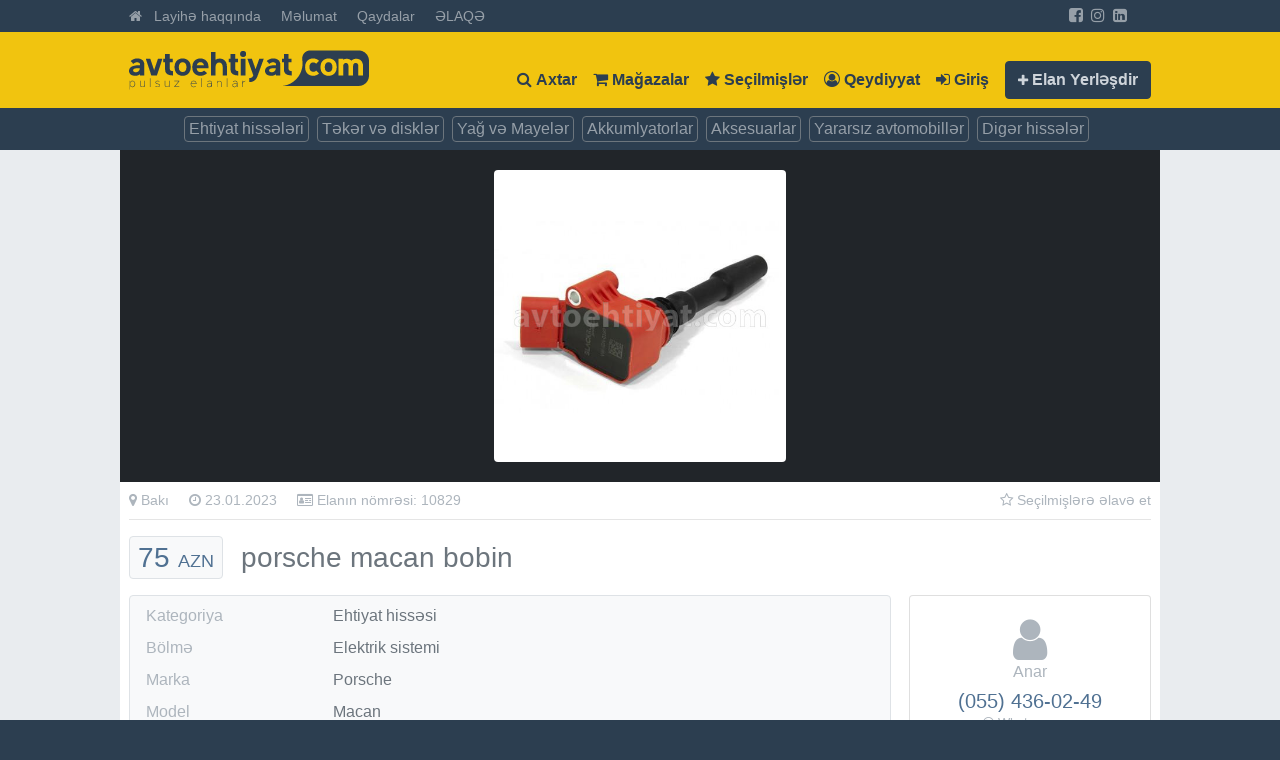

--- FILE ---
content_type: text/html; charset=UTF-8
request_url: https://avtoehtiyat.com/i10829-porsche-macan-bobin
body_size: 6035
content:
<!DOCTYPE>
<html lang="az">
<head>
<meta charset="utf-8"/>
<title>porsche macan bobin - AvtoEhtiyat.com</title>
<meta name="description" content="audi vw shkoda porsche seat ehtiyat hisseleri">
<meta http-equiv="Content-type" content="text/html; charset=UTF-8"/>
<meta name="viewport" content="width=device-width, initial-scale=1, shrink-to-fit=no">
<link rel="shortcut icon" href="https://avtoehtiyat.com/assets/img/default/favicon.ico" type="image/x-icon">
<link rel="icon" href="https://avtoehtiyat.com/assets/img/default/favicon.ico" type="image/x-icon">
<meta property="og:type" content="website" /> 
<meta property="og:site_name" content="AvtoEhtiyat.com">
<meta property="og:title" content="porsche macan bobin - AvtoEhtiyat.com">
<meta property="og:description" content="audi vw shkoda porsche seat ehtiyat hisseleri">
<meta property="og:url" content="https://avtoehtiyat.com/i10829-porsche-macan-bobin">
<meta property="og:image" content="https://avtoehtiyat.com/files/upload/42bf1fbb5a9ad20ac72614e40222c1c7.jpg">
<meta property="og:image:width" content="500" />
<meta property="og:image:height" content="500" />
<meta property="fb:app_id" content="238919483597726" />
<meta property="og:image:type" content="image/jpeg" />
<!-- GoogleTagManager -->
<script>(function(w,d,s,l,i){w[l]=w[l]||[];w[l].push({'gtm.start': new Date().getTime(),event:'gtm.js'});var f=d.getElementsByTagName(s)[0],j=d.createElement(s),dl=l!='dataLayer'?'&l='+l:'';w.r=2;j.async=true;j.src='https://www.googletagmanager.com/gtm.js?id='+i+dl;f.parentNode.insertBefore(j,f);})(window,document,'script','dataLayer','GTM-P85GRXS');</script>
<script>
var URLS = {
	add_bookmark: 'https://avtoehtiyat.com/add-to-bookmark',
	remove_bookmark: 'https://avtoehtiyat.com/remove-from-bookmark',
	order_an_item: 'https://avtoehtiyat.com/order-an-item',
};
</script>
<script>
var APP = {
	UPLOAD_URL: 'https://avtoehtiyat.com/files/upload',
	SMALL_URL: 'https://avtoehtiyat.com/files/small',
	VERIFY_PIN_URL: 'https://avtoehtiyat.com/item/ajax_verify_pin',
	RESTORE_ITEM_URL: 'https://avtoehtiyat.com/item/ajax_restore',
	REMOVE_ITEM_URL: 'https://avtoehtiyat.com/item/ajax_delete/',
	EDIT_ITEM_URL: 'https://avtoehtiyat.com/item/edit/10829',
	SEND_EMAIL_URL: 'https://avtoehtiyat.com/item/ajax_send_pin_to_email',
	AJAX_GIF: 'https://avtoehtiyat.com/assets/img/default/ajax.gif',
	ITEM_ID:10829,
	IS_UNPUBLISHED:0,
	IS_PS_EMPTY: 0,
	ITEMS: [{"title":"<span class=\"text-warning\" style=\"font-size:16px;\">porsche macan bobin<\/span>","src":"https:\/\/avtoehtiyat.com\/files\/upload\/42bf1fbb5a9ad20ac72614e40222c1c7.jpg?V20230122233940","w":500,"h":500}]};
</script>

<link href='https://avtoehtiyat.com/assets/css/site_default.min.css?V=febw3bfbb4RY4Y6' rel='stylesheet' />
<script async src="https://avtoehtiyat.com/assets/bundle/main.js?V=febw3bfbb4RY4Y6"></script>
</head>
<body class="theme-default item-detail item-detail">
<noscript><iframe src="https://www.googletagmanager.com/ns.html?id=GTM-P85GRXS" height="0" width="0" style="display:none;visibility:hidden"></iframe></noscript>

<header class="header bg-buttercup" role="banner">
<div class="header-banner"></div>
<div class="header-top-bar desktop py-1 bg-pickledb-bluewood">
	<div class="container">
		<div class="row">			
			<div class="col">
				<a class="text-white-50 text-decoration-none fs-sm" href="https://avtoehtiyat.com/"><i class="fa fa-home"></i></a> 
				<a class="text-white-50 text-decoration-none fs-sm ml-2" href="https://avtoehtiyat.com/page-about">Layihə haqqında</a> 
				<a class="text-white-50 text-decoration-none fs-sm ml-3" href="https://avtoehtiyat.com/page-info">Məlumat</a> 
				<a class="text-white-50 text-decoration-none fs-sm ml-3" href="https://avtoehtiyat.com/page-rules">Qaydalar</a> 
				<a class="text-white-50 text-decoration-none fs-sm ml-3" href="https://avtoehtiyat.com/page-contact">ƏLAQƏ</a> 
				
			</div>			
			<div class="col text-right">				
				<a class="text-white-50" target="_blank" href="https://www.facebook.com/avtoehtiyat/"><i class="fa fa-facebook-square"></i></a>
				<a class="text-white-50 ml-1" target="_blank" href="https://www.instagram.com/_avtoehtiyat.com_/"><i class="fa fa-instagram"></i></a>
				<a class="text-white-50 ml-1" target="_blank" href="https://www.linkedin.com/company/avtoehtiyat-com/"><i class="fa fa-linkedin-square"></i></a>
				<a class="text-white-50 ml-4 fs-sm" href="tel:+994707157555"></a>
			</div>
		</div>
	</div>
</div><div class="header-logo bg-buttercup">
	<div class="container">
		
		<!-- Mobile Nav -->
		<nav class="navbar mobile justify-content-between px-0 pb-2 pt-1 align-items-end">			
			<div class="d-flex align-items-end">		
				<a class="navbar-brand mx-0 py-0" href="https://avtoehtiyat.com/"><img src="https://avtoehtiyat.com/assets/img/default/logo_new.svg?V=febw3bfbb4RY4Y6"></a>
			</div>			
			<a class="add-new-item btn btn-primary bg-pickledb-bluewood py-1" href="https://avtoehtiyat.com/add-new-item">
				<i class="fa fa-plus"></i> YENİ ELAN
			</a>					
		</nav>
		
		<!-- Desktop Nav -->
		<nav class="navbar desktop navbar-expand-md px-0 align-items-end">
					
			<a class="navbar-brand mx-0 py-0" href="https://avtoehtiyat.com/"><img src="https://avtoehtiyat.com/assets/img/default/logo_new.svg?V=febw3bfbb4RY4Y6"></a>
			
			<div class="collapse navbar-collapse ">				
				<ul class="navbar-nav ml-auto align-items-center">
					
					<li class="nav-item">
						<a href="https://avtoehtiyat.com/all" class="nav-link"><i class="fa fa-search"></i> <b>Axtar</b></a>
					</li>
					
					<li class="nav-item">
						<a href="https://avtoehtiyat.com/shops" class="nav-link">
							<i class="fa fa-shopping-cart"></i> <b>Mağazalar</b>
						</a>
					</li>
					
					<li class="nav-item">
						<a href="https://avtoehtiyat.com/bookmarks" class="nav-link"><i class="fa fa-star"></i> <b>Seçilmişlər</b></a>
					</li>					
					
										<li class="nav-item">
						<a href="https://avtoehtiyat.com/user/registration" class="nav-link"><i class="fa fa-user-circle-o"></i> <b>Qeydiyyat</b></a>
					</li>
					<li class="nav-item">
						<a href="https://avtoehtiyat.com/user" class="nav-link pr-3"><i class="fa fa-sign-in"></i> <b>Giriş</b></a>
					</li>
										
										
										
					
					<li class="nav-item">
						<a role="button" class="add-new-item btn btn-primary bg-pickledb-bluewood" href="https://avtoehtiyat.com/add-new-item">
							<i class="fa fa-plus"></i> <b>Elan Yerləşdir</b>
						</a>						
					</li>
				</ul>			
			</div>		
		</nav>
		
	</div>
</div><div class="header-category mobile">
	<div class="container bg-pickledb-bluewood">
	
		<div class="row d-flex align-items-center">		
			
			<a href="#" class="col-auto py-2 fs-lg text-white-80 text-no-underline mobile-main-nav-menu-toggle" >
				<i class="fa fa-bars" aria-hidden="true"></i>
			</a>	
			
			<a href="#" class="col py-2 border-right border-left text-center border-gray-500 mobileCatNav text-white-80 fs-lg text-no-underline all-category-button mobile-category-nav-menu-toggle">
				Kateqoriyalar
			</a>
			<div class="col-auto  py-2 text-center fs-lg">
				<a href="https://avtoehtiyat.com/all" class="text-white-80 text-center text-no-underline" role="button">
					 Axtar <i class="text-white-70 fa fa-angle-right"></i>
				</a>
			</div>
		</div>

	</div>
	
</div><div class="header-category desktop bg-pickledb-bluewood">
	<div class="container py-2 d-flex justify-content-center">

		<a class="text-white-50 font-weight-light border px-1 mr-2 rounded border-gray-600" href="https://avtoehtiyat.com/all?cat=1">
			Ehtiyat hissələri		</a>
		<a class="text-white-50 font-weight-light border px-1 mr-2 rounded border-gray-600" href="https://avtoehtiyat.com/all?cat=3">Təkər və disklər</a>
		<a class="text-white-50 font-weight-light border px-1 mr-2 rounded border-gray-600" href="https://avtoehtiyat.com/all?cat=4">Yağ və Mayelər</a>		
		<a class="text-white-50 font-weight-light border px-1 mr-2 rounded border-gray-600" href="https://avtoehtiyat.com/all?cat=2">Akkumlyatorlar</a>	
		<a class="text-white-50 font-weight-light border px-1 mr-2 rounded border-gray-600" href="https://avtoehtiyat.com/all?cat=5">Aksesuarlar</a>
		<a class="text-white-50 font-weight-light border px-1 mr-2 rounded border-gray-600" href="https://avtoehtiyat.com/all?cat=6">Yararsız avtomobillər</a>
		<a class="text-white-50 font-weight-light border px-1 mr-2 rounded border-gray-600" href="https://avtoehtiyat.com/all?cat=7">Digər hissələr</a>

	</div>
</div></header>

<main class="content bg-gray-200" role="main">
<div class="container mobile item-title py-2">
	<h1 class="mb-1">porsche macan bobin</h1>
</div><div class="mobile container py-2 bg-gray-900">
	<div class="row">	
		<div class="col-md-12 images-container d-flex justify-content-center">
			<div class="images-thumb">
				<a href="#" data-index="0" class="js-open-lightbox thumb"><img class="img-fluid rounded mr-2" src="https://avtoehtiyat.com/files/small/42bf1fbb5a9ad20ac72614e40222c1c7.jpg?V20230122233940"></a>			</div>	
		</div>	
	</div>
</div><div class="container mobile extra-info pt-2 pb-2">
	<div class="d-flex justify-content-between">
		<div>
			<i class="fa fa-map-marker"></i> Bakı<br>
			<i class="fa fa-clock-o"></i> 23.01.2023		</div>
		<div>
			<!-- <i class="fa fa-eye"></i> Baxış: 0<br> -->
			<i class="fa fa-id-card-o"></i> Elanın nömrəsi: 10829		</div>
	</div>
	<hr class="mt-1 mb-0">
	</div><div class="container mobile item-price py-2">
	<div class="d-flex justify-content-between align-items-center">
		<h5 class="px-2 py-1 m-0 d-inline bg-light border border-primary rounded align-middle price-with-decimal">
			75 <small><small class="font-weight-light">AZN</small></small>
		</h5>
		<div class="d-inline text-info"><span style="cursor:pointer;" id="item-10829" class="add-to-bookmark text-no-underline" data-id="10829" data-in-fav="no" ><i class="fa fa-star-o text-muted"></i> <span class="bookmark-text text-muted">Seçilmişlərə əlavə et</span></span></div>
	</div>
</div><div class="container mobile item-category py-2"><div class="border pt-1 px-2 rounded bg-light"><div class="d-flex justify-content-between align-items-center mb-2"><div class="d-inline text-muted">Kategoriya</div><div class="d-inline">Ehtiyat hissəsi</div></div><div class="d-flex justify-content-between align-items-center mb-2"><div class="d-inline text-muted">Bölmə</div><div class="d-inline">Elektrik sistemi</div></div><div class="d-flex justify-content-between align-items-center mb-2"><div class="d-inline text-muted">Marka</div><div class="d-inline">Porsche</div></div><div class="d-flex justify-content-between align-items-center mb-2"><div class="d-inline text-muted">Model</div><div class="d-inline">Macan</div></div><div class="d-flex justify-content-between align-items-center mb-2"><div class="d-inline text-muted">Detal kodu</div><div class="d-inline">PAC905110B</div></div><div class="d-flex justify-content-between align-items-center mb-2"><div class="d-inline text-muted">Yeni?</div><div class="d-inline">Bəli</div></div></div></div>	
<div class="container mobile pb-2 pt-1">
	<div class="mb-4">
		<h6 class="text-gray-600 d-block">Elanın ətraflı təsviri</h6>
		<div style="word-break: break-word;" class="mb-3">audi vw shkoda porsche seat ehtiyat hisseleri</div>

		<div style="min-height:1.7rem;" class="fb-like" data-href="https://avtoehtiyat.com/i10829-porsche-macan-bobin" 
				data-layout="button" 
				data-action="like" 
				data-size="large" 
				data-show-faces="true" 
				data-share="true">
		</div>

	</div>
</div><div class="container mobile py-1">
	<div class="card mb-3 bg-gray-50">
	<div class="card-body text-center">
		
					<a href="https://avtoehtiyat.com/user/377" class="card-link d-block mb-1"><i  class="fa fa-user fa-3x d-block text-muted"></i></a>
			<a href="https://avtoehtiyat.com/user/377" class="card-link d-block m-0"><h6 class="card-subtitle mb-2 text-muted">Anar</h6></a>
			
			<a class="card-link d-block m-0" href="tel:+994554360249"><h5 class="card-title mb-0">(055) 436-02-49</h5></a>
			
						<a class="card-link d-block m-0" href="https://api.whatsapp.com/send?phone=+994554360249&amp;text=Salam" target="_blank">
				<small class="text-muted"><i class="fa fa-whatsapp"></i> Whatsapp var</small>
			</a>
						
			<a href="https://avtoehtiyat.com/user/377" class="card-link d-block m-0 mt-2 d-block">İstifadəçinin bütün elanları</a>
			</div>			
</div>


</div>

<div class="desktop image-container container py-3 bg-gray-900">
<div class="row justify-content-md-center images">	
	<div class="item-main-image rounded text-center p-1">
		<a href="#" data-index="0" class="js-open-lightbox">
			<img class="img-fluid rounded" src="https://avtoehtiyat.com/files/upload/42bf1fbb5a9ad20ac72614e40222c1c7.jpg?V20230122233940">
		</a>
	</div>	
</div>
</div>


<div class="container desktop extra-info pt-2 pb-2">
	<div class="d-flex justify-content-between">
		<div >
			<i class="fa fa-map-marker"></i> Bakı &nbsp;&nbsp;&nbsp;		
			<i class="fa fa-clock-o"></i> 23.01.2023 &nbsp;&nbsp;&nbsp;	
			<!-- <i class="fa fa-eye"></i> Baxış: 0 &nbsp;&nbsp;&nbsp; -->
			<i class="fa fa-id-card-o"></i> Elanın nömrəsi: 10829 &nbsp;&nbsp;&nbsp;
		</div>
		<span style="cursor:pointer;" id="item-10829" class="add-to-bookmark text-no-underline" data-id="10829" data-in-fav="no" ><i class="fa fa-star-o text-muted"></i> <span class="bookmark-text text-muted">Seçilmişlərə əlavə et</span></span>	</div>
	<hr class="mt-2 mb-0">
	</div><div class="container desktop item-title pb-2 pt-2">
	<div class="row">	
		<div class="col-md-auto d-flex align-items-center">
			<h3 class="px-2 py-1 m-0 text-primary bg-light border rounded align-middle price-with-decimal">
				75 <small><small class="font-weight-light">AZN</small></small>
			</h3>
		</div>
		<div class="col d-flex align-items-center">
			<h1 class="m-0">porsche macan bobin</h1>
		</div>
	</div>
</div><div class="container desktop item-content py-2">
	<div class="row">	
		<div class="col-9">
		
			<div class="border py-2 px-3 rounded mb-3 bg-light">			
			<div class="row mb-2"><div class="col-3 text-muted">Kategoriya</div><div class="col-9">Ehtiyat hissəsi</div></div><div class="row mb-2"><div class="col-3 text-muted">Bölmə</div><div class="col-9">Elektrik sistemi</div></div><div class="row mb-2"><div class="col-3 text-muted">Marka</div><div class="col-9">Porsche</div></div><div class="row mb-2"><div class="col-3 text-muted">Model</div><div class="col-9">Macan</div></div><div class="row mb-2"><div class="col-3 text-muted">Detal kodu</div><div class="col-9">PAC905110B</div></div><div class="row mb-2"><div class="col-3 text-muted">Yeni?</div><div class="col-9">Bəli</div></div>			</div>
			
			<h5 class="text-gray-600 d-block mb-1">Elanın ətraflı təsviri</h5>
			<div style="word-break: break-word;" class="mb-3">audi vw shkoda porsche seat ehtiyat hisseleri</div>

			<div class="fb-like" style="min-height:1.5rem;" data-href="https://avtoehtiyat.com/i10829-porsche-macan-bobin" 
				data-layout="standard" 
				data-action="like" 
				data-size="small" 
				data-show-faces="true" 
				data-share="true"></div>	
		</div>
		
		<div class="col-3 desktop--item-sidebar">
			<div class="card mb-3 bg-gray-50">
	<div class="card-body text-center">
		
					<a href="https://avtoehtiyat.com/user/377" class="card-link d-block mb-1"><i  class="fa fa-user fa-3x d-block text-muted"></i></a>
			<a href="https://avtoehtiyat.com/user/377" class="card-link d-block m-0"><h6 class="card-subtitle mb-2 text-muted">Anar</h6></a>
			
			<a class="card-link d-block m-0" href="tel:+994554360249"><h5 class="card-title mb-0">(055) 436-02-49</h5></a>
			
						<a class="card-link d-block m-0" href="https://api.whatsapp.com/send?phone=+994554360249&amp;text=Salam" target="_blank">
				<small class="text-muted"><i class="fa fa-whatsapp"></i> Whatsapp var</small>
			</a>
						
			<a href="https://avtoehtiyat.com/user/377" class="card-link d-block m-0 mt-2 d-block">İstifadəçinin bütün elanları</a>
			</div>			
</div>


			
					</div>
		
	</div>
</div><div class="pswp" tabindex="-1" role="dialog" aria-hidden="true">
    <div class="pswp__bg"></div>
    <div class="pswp__scroll-wrap">
        <div class="pswp__container">
            <div class="pswp__item"></div>
            <div class="pswp__item"></div>
            <div class="pswp__item"></div>
        </div>
        <div class="pswp__ui pswp__ui--hidden">
            <div class="pswp__top-bar">
                <div class="pswp__counter"></div>
                <button class="pswp__button pswp__button--close" title="Close (Esc)"></button>
                <button class="pswp__button pswp__button--share" title="Share"></button>
                <button class="pswp__button pswp__button--fs" title="Toggle fullscreen"></button>
                <button class="pswp__button pswp__button--zoom" title="Zoom in/out"></button>
                <div class="pswp__preloader">
                    <div class="pswp__preloader__icn">
                      <div class="pswp__preloader__cut">
                        <div class="pswp__preloader__donut"></div>
                      </div>
                    </div>
                </div>
            </div>
            <div class="pswp__share-modal pswp__share-modal--hidden pswp__single-tap">
                <div class="pswp__share-tooltip"></div> 
            </div>
            <button class="pswp__button pswp__button--arrow--left" title="Previous (arrow left)">
            </button>
            <button class="pswp__button pswp__button--arrow--right" title="Next (arrow right)">
            </button>
            <div class="pswp__caption">
                <div class="pswp__caption__center"></div>
            </div>
        </div>
    </div>
</div></main>

<footer class="footer" role="contentinfo">
<a href="#" class="back_to_top text-no-underline text-white">
<div class="bg-gray-700">
	<div class="container py-3">
		<div class="row">
			<div class="col text-center"><i class="fa fa-arrow-circle-up"></i> Yuxarı</div>
		</div>
	</div>
</div>
</a>
	
<div class="container py-3">	
	<div class="row">
		<div class="col-md-8">
			<img src="https://avtoehtiyat.com/assets/img/default/logo_new_com.svg?V=febw3bfbb4RY4Y6" class="w-50 desktop" alt="https://avtoehtiyat.com/">
			<img src="https://avtoehtiyat.com/assets/img/default/logo_new_com.svg?V=febw3bfbb4RY4Y6" class="w-100 mobile" alt="https://avtoehtiyat.com/">
			
			<p class="mt-0 mb-0">Avtoehtiyat.com - Avtomobil ehtiyat hissələri elanları. </p>
			<p class="mt-0 mb-2">Saytda yerləşdirilən elan və reklam bannerlərinə görə sayt rəhbərliyi məsuliyyət daşımır.</p>
			
			<p class="mt-0 mb-0"></p>
			<p class="mt-0 mb-2"><a href="/cdn-cgi/l/email-protection" class="__cf_email__" data-cfemail="8ae3e4ece5caebfcfee5efe2fee3f3ebfea4e9e5e7">[email&#160;protected]</a></p>
			
			<p class="mt-0 mb-0">© 2017-2026 Bütün hüquqlar qorunur</p>
			<p class="mt-0 mb-0">Site by <a href="https://webline.az" class="text-gray-300 text-decoration-none1" target="_blank">webline.az</p>
			
		</div>
		<div class="col-md-4 text-right desktop">
			<a href="//www.liveinternet.ru/click" target="_blank">
			<img src="//counter.yadro.ru/logo?29.6" title="LiveInternet: number of visitors and pageviews is shown" alt="" border="0" width="88" height="120"/>
			</a>			
		</div>
	</div>
</div></footer>

	
		
	
		<div class="mobile-call mobile with-whatsapp">
				<a class="btn btn-success" href="https://api.whatsapp.com/send?phone=+994554360249&amp;text=https://avtoehtiyat.com/i10829-porsche-macan-bobin%0a%0aAvtoehtiyat.com saytına verdiyiniz elanla əlaqəli yazıram.">
		<i class="fa fa-whatsapp"></i> WHATSAPP</a> 
		<a class="btn btn-info" href="tel:+994554360249"><i class="fa fa-phone"></i> ZƏNG ET</a>
		</div>

	

<!-- Mobile category nav menu -->
<div class="mobile-category-nav-menu drawer--right">
	<div class="drawer-nav all-category-button bg-gray-200" role="navigation">
		
		<div class="bg-pickledb-bluewood py-2 px-2 text-light d-flex align-items-center justify-content-between mobile-category-nav-menu-toggle fs-lg">
			<b class="text-buttercup1">Kateqoriyalar</b>				
			<a href="#" class="text-light"><i class="fa fa-times"></i></a>
		</div>
		
		<ul class="list-group list-group-flush">
			<a href="https://avtoehtiyat.com/shops" class="list-group-item list-group-item-action bg-light py-2 pl-2 pr-1 border-dark border-bottom border-top-0">
				<img src="https://avtoehtiyat.com/assets/img/default/shops_dark.svg" style="height:30px;" class="mr-2">	
				<b>Mağazalar</b>
			</a>
			<a href="https://avtoehtiyat.com/all?cat=1" class="list-group-item list-group-item-action bg-light py-2 pl-2 pr-1">
				<img src="https://avtoehtiyat.com/assets/img/default/zapcast_dark.svg" style="height:30px;" class="mr-2">	
				<b>Ehtiyat hissələri</b>
			</a>
			<a href="https://avtoehtiyat.com/all?cat=2" class="list-group-item list-group-item-action bg-light py-2 pl-2 pr-1">
				<img src="https://avtoehtiyat.com/assets/img/default/akumlyator_dark.svg" style="height:30px;" class="mr-2">
				<b>Akkumlyatorlar</b>						
			</a>
			<a href="https://avtoehtiyat.com/all?cat=3" class="list-group-item list-group-item-action bg-light py-2 pl-2 pr-1 ">	
				<img src="https://avtoehtiyat.com/assets/img/default/teker_dark.svg" style="height:30px;" class="mr-2">
				<b>Təkər və disklər</b>						
			</a>
			<a href="https://avtoehtiyat.com/all?cat=4" class="list-group-item list-group-item-action bg-light py-2 pl-2 pr-1">
				<img src="https://avtoehtiyat.com/assets/img/default/yag_dark.svg" style="height:30px;" class="mr-2">
				<b>Yağ və Mayelər</b>						
			</a>
			<a href="https://avtoehtiyat.com/all?cat=5" class="list-group-item list-group-item-action bg-light py-2 pl-2 pr-1">
				<img src="https://avtoehtiyat.com/assets/img/default/aksesuar_dark.svg" style="height:30px;" class="mr-2">
				<b>Aksesuarlar</b>
			</a>
			<a href="https://avtoehtiyat.com/all?cat=6" class="list-group-item list-group-item-action bg-light py-2 pl-2 pr-1">
				<img src="https://avtoehtiyat.com/assets/img/default/yararsiz_dark.svg" style="height:30px;" class="mr-2">	
				<b>Yararsız avtomobillər</b>											
			</a>
			<a href="https://avtoehtiyat.com/all?cat=7" class="list-group-item list-group-item-action bg-light py-2 pl-2 pr-1">		
				<img src="https://avtoehtiyat.com/assets/img/default/diger_dark.svg" style="height:30px;" class="mr-2">
				<b>Digər hissələr</b>
			</a>
		</ul>
	</div>
</div>

<!-- Mobile Main nav menu -->
<div class="mobile-main-nav-menu drawer--left">
	<div class="drawer-nav navbar-mobile bg-light" style="overflow-y:scroll;" role="navigation">
		
		<div class="bg-pickledb-bluewood py-2 px-3 text-light d-flex align-items-center justify-content-between mobile-main-nav-menu-toggle fs-lg">
			<b>Menyu</b>
			<a href="#" class="text-light"><i class="fa fa-times"></i></a>
		</div>
		
		<ul class="list-group list-group-flush">
			
			<a href="https://avtoehtiyat.com/" class="list-group-item list-group-item-action bg-light p-2">
				<i class="fa fa-home fa-fw"></i> <b>Anasəhifə</b>
			</a>
			
			
			<!-- LOGIN - REGISTRATION -->
				
			<a href="https://avtoehtiyat.com/user" class="list-group-item list-group-item-action bg-light p-2">
				<i class="fa fa-user-circle-o fa-fw"></i> <b>Giriş</b>
			</a>			
			
			<a href="https://avtoehtiyat.com/user/registration" class="list-group-item list-group-item-action bg-light p-2">
				<i class="fa fa-user-plus fa-fw"></i> <b>Qeydiyyat</b>
			</a>
						
			
			<!-- PROFIL -->
						
			
			<!-- LOGOUT -->
						
			<!-- SHOPS -->
			<a href="https://avtoehtiyat.com/shops" class="list-group-item list-group-item-action bg-light p-2">
				<i class="fa fa-shopping-cart fa-fw"></i> <b>Mağazalar</b>
			</a>
			
			
			<!-- ADD ITEM -->
			<a href="https://avtoehtiyat.com/add-new-item" class="list-group-item list-group-item-action bg-light p-2">
				<i class="fa fa-plus-circle fa-fw"></i> <b>Elan Yerləşdir</b>
			</a>
			
			
			<!-- SHOPS
			<a href="https://avtoehtiyat.com/shops" class="list-group-item list-group-item-action bg-light p-2">
				<i class="fa fa-shopping-cart fa-fw"></i> <b>Mağazalar</b>
			</a>
			 -->			
			
			<!-- BOOKMARKS -->
			<a href="https://avtoehtiyat.com/bookmarks" class="list-group-item list-group-item-action bg-light p-2">
				<i class="fa fa-star fa-fw"></i> <b>Seçilmişlər</b>
			</a>			
			
			
			<!-- ABOUT PROJECT -->
			<a href="https://avtoehtiyat.com/page-about" class="list-group-item list-group-item-action bg-light p-2">
				<i class="fa fa-user-secret fa-fw"></i> <b>Layihə haqqında</b>
			</a>
			
			
			<!-- INFO -->
			<a href="https://avtoehtiyat.com/page-info" class="list-group-item list-group-item-action bg-light p-2">
				<i class="fa fa-car fa-fw"></i> <b>Məlumat</b>
			</a>
			
			
			<!-- RULES -->
			<a href="https://avtoehtiyat.com/page-rules" class="list-group-item list-group-item-action bg-light p-2">
				<i class="fa fa-ban fa-fw"></i> <b>Qaydalar</b>
			</a>
			
						
			<li href="#" class="list-group-item border-bottom1 bg-light pt-3 pr-2 pb-2 pl-2">
				
				<h6 class="my-1 text-muted"><a href="https://avtoehtiyat.com/page-contact">SAYTLA ƏLAQƏ</a></h6>
				<p class="mb-1"><a href="/cdn-cgi/l/email-protection#ee87808881ae8f989a818b869a87978f9ac08d8183"><i class="fa fa-envelope-o fa-fw"></i> <span class="__cf_email__" data-cfemail="a1c8cfc7cee1c0d7d5cec4c9d5c8d8c0d58fc2cecc">[email&#160;protected]</span></a></p>
				<!--
				<p class="mb-1"><a href="tel:+994707157555"><i class="fa fa-phone fa-fw"></i> (+99470) 715-75-55</a></p>
				<p class="mb-1"><a href="https://api.whatsapp.com/send?phone=+994707157555&text=Salam"><i class="fa fa-whatsapp fa-fw"></i> (+99470) 715-75-55</a></p>
				-->
				
				<div class="mt-3">
				<a target="_blank" href="https://www.facebook.com/avtoehtiyat/">
					<i class="fa fa-facebook-square fa-2x"></i>
				</a>
				<a target="_blank" href="https://www.instagram.com/avtoehtiyat_com/" class="ml-2"><i class="fa fa-instagram fa-2x"></i></a>
				<a target="_blank" href="https://www.linkedin.com/company/avtoehtiyat-com/" class="ml-2"><i class="fa fa-linkedin-square fa-2x"></i></a>
				</div>
				
			</li>
			
		</ul>
	</div>
</div>
<!-- JS/SCRIPT -->
<script data-cfasync="false" src="/cdn-cgi/scripts/5c5dd728/cloudflare-static/email-decode.min.js"></script><script defer src="https://static.cloudflareinsights.com/beacon.min.js/vcd15cbe7772f49c399c6a5babf22c1241717689176015" integrity="sha512-ZpsOmlRQV6y907TI0dKBHq9Md29nnaEIPlkf84rnaERnq6zvWvPUqr2ft8M1aS28oN72PdrCzSjY4U6VaAw1EQ==" data-cf-beacon='{"version":"2024.11.0","token":"30478ea2b2af4680b5300821766bd361","r":1,"server_timing":{"name":{"cfCacheStatus":true,"cfEdge":true,"cfExtPri":true,"cfL4":true,"cfOrigin":true,"cfSpeedBrain":true},"location_startswith":null}}' crossorigin="anonymous"></script>
</body>
</html>

--- FILE ---
content_type: image/svg+xml
request_url: https://avtoehtiyat.com/assets/img/default/aksesuar_dark.svg
body_size: 1101
content:
<?xml version="1.0" encoding="utf-8"?>
<!-- Generator: Adobe Illustrator 19.2.1, SVG Export Plug-In . SVG Version: 6.00 Build 0)  -->
<svg version="1.1" id="Capa_1" xmlns="http://www.w3.org/2000/svg" xmlns:xlink="http://www.w3.org/1999/xlink" x="0px" y="0px"
	 viewBox="0 0 512 512" style="enable-background:new 0 0 512 512;" xml:space="preserve">
<style type="text/css">
	.st0{fill:#495057;}
</style>
<g>
	<path class="st0" d="M316.7,221.4c0-34.3-27.9-62.3-62.3-62.3s-62.3,27.9-62.3,62.3s27.9,62.3,62.3,62.3S316.7,255.7,316.7,221.4z
		 M254.4,269.8c-26.7,0-48.4-21.7-48.4-48.4s21.7-48.4,48.4-48.4s48.4,21.7,48.4,48.4S281.1,269.8,254.4,269.8z"/>
	<path class="st0" d="M410.9,64.9C369.2,23,313.6,0,254.4,0S139.6,23,97.9,64.9S33,162.2,33,221.4s23,114.8,64.9,156.5
		s97.4,64.9,156.5,64.9s114.8-23,156.5-64.9s64.9-97.4,64.9-156.5S452.8,106.6,410.9,64.9z M401.2,368.2
		C362,407.3,309.8,429,254.4,429s-107.6-21.6-146.8-60.8s-60.8-91.3-60.8-146.8s21.6-107.6,60.8-146.8S199,13.8,254.4,13.8
		S362,35.5,401.2,74.6S462,166,462,221.4S440.3,329,401.2,368.2z"/>
	<path class="st0" d="M431.2,272.7c-1.3-1.8-3.4-2.9-5.6-2.9h-5.2c-3.8,0-6.9-3.1-6.9-6.9v-83c0-3.8,3.1-6.9,6.9-6.9h5.2
		c2.2,0,4.3-1,5.6-2.9s1.6-4.1,1-6.2c-12-37.3-35.1-69.4-66.9-92.8c-32.2-23.9-70.6-36.5-110.9-36.5s-78.7,12.6-111,36.5
		c-31.7,23.4-54.7,55.5-66.9,92.8c-0.7,2.1-0.3,4.4,1,6.2c1.3,1.8,3.4,2.9,5.6,2.9h5.2c3.8,0,6.9,3.1,6.9,6.9v83
		c0,3.8-3.1,6.9-6.9,6.9h-5.2c-2.2,0-4.3,1-5.6,2.9c-1.3,1.8-1.6,4.1-1,6.2C95,335.8,140,380.8,196.9,399.2c2.1,0.7,4.4,0.3,6.2-1
		c1.8-1.3,2.9-3.4,2.9-5.6v-5.2c0-3.8,3.1-6.9,6.9-6.9h83c3.8,0,6.9,3.1,6.9,6.9v5.2c0,2.2,1,4.3,2.9,5.6c1.2,0.9,2.6,1.3,4.1,1.3
		c0.7,0,1.5-0.1,2.2-0.3c56.9-18.4,101.9-63.4,120.3-120.3C432.9,276.8,432.5,274.5,431.2,272.7z M92.8,159.7
		c11.8-30.9,32-57.5,58.9-77.4c29.9-22.1,65.5-33.8,102.7-33.8s72.8,11.7,102.7,33.8c26.9,19.9,47,46.5,58.9,77.4
		c-4.3,1-8.1,3.3-11,6.4h-79.7c-17-21.7-43.2-34.6-70.9-34.6s-53.9,12.9-70.9,34.6h-79.7C100.9,162.9,97.1,160.6,92.8,159.7z
		 M192.7,383c-45.8-17.6-82.2-54-99.8-99.8c4.3-1,8.1-3.3,11-6.4h74.5c11.4,0,20.8,9.3,20.8,20.7V372
		C195.9,374.9,193.6,378.7,192.7,383z M212.9,366.7v-69.3c0-19-15.5-34.5-34.6-34.5h-69.2v-83h77.8c2.2,0,4.3-1,5.6-2.9
		c14.3-19.9,37.4-31.7,61.8-31.7s47.6,11.8,61.8,31.7c1.3,1.8,3.4,2.9,5.6,2.9h77.8v83h-69.2c-19,0-34.6,15.5-34.6,34.5v69.3l0,0
		H212.9z M316.1,383c-1-4.3-3.3-8.1-6.4-11v-74.5c0-11.4,9.3-20.7,20.8-20.7h74.5c2.9,3.2,6.7,5.4,11,6.4
		C398.5,329,362,365.5,316.1,383z"/>
	<path class="st0" d="M136.8,214.5h-13.8c-3.8,0-6.9,3.1-6.9,6.9s3.1,6.9,6.9,6.9h13.8c3.8,0,6.9-3.1,6.9-6.9
		S140.6,214.5,136.8,214.5z"/>
	<path class="st0" d="M178.3,214.5h-13.8c-3.8,0-6.9,3.1-6.9,6.9s3.1,6.9,6.9,6.9h13.8c3.8,0,6.9-3.1,6.9-6.9
		S182.1,214.5,178.3,214.5z"/>
	<path class="st0" d="M150.6,228.3c-3.8,0-6.9,3.1-6.9,6.9v13.8c0,3.8,3.1,6.9,6.9,6.9c3.8,0,6.9-3.1,6.9-6.9v-13.8
		C157.5,231.4,154.4,228.3,150.6,228.3z"/>
	<path class="st0" d="M150.6,214.5c3.8,0,6.9-3.1,6.9-6.9v-13.8c0-3.8-3.1-6.9-6.9-6.9c-3.8,0-6.9,3.1-6.9,6.9v13.8
		C143.7,211.4,146.8,214.5,150.6,214.5z"/>
	<path class="st0" d="M358.2,256c5.7,0,10.4-4.7,10.4-10.4s-4.7-10.4-10.4-10.4s-10.4,4.7-10.4,10.4S352.5,256,358.2,256z"/>
	<path class="st0" d="M358.2,207.6c5.7,0,10.4-4.7,10.4-10.4s-4.7-10.4-10.4-10.4s-10.4,4.7-10.4,10.4S352.5,207.6,358.2,207.6z"/>
	<path class="st0" d="M382.4,231.8c5.7,0,10.4-4.7,10.4-10.4s-4.7-10.4-10.4-10.4c-5.7,0-10.4,4.7-10.4,10.4
		S376.7,231.8,382.4,231.8z"/>
	<path class="st0" d="M334,231.8c5.7,0,10.4-4.7,10.4-10.4S339.7,211,334,211s-10.4,4.7-10.4,10.4S328.3,231.8,334,231.8z"/>
	<path class="st0" d="M240.6,297.5h-13.8c-3.8,0-6.9,3.1-6.9,6.9s3.1,6.9,6.9,6.9h13.8c3.8,0,6.9-3.1,6.9-6.9
		S244.4,297.5,240.6,297.5z"/>
	<path class="st0" d="M282.1,297.5h-13.8c-3.8,0-6.9,3.1-6.9,6.9s3.1,6.9,6.9,6.9h13.8c3.8,0,6.9-3.1,6.9-6.9
		S285.9,297.5,282.1,297.5z"/>
	<path class="st0" d="M254.4,186.8c-3.8,0-6.9,3.1-6.9,6.9c0,3.8,3.1,6.9,6.9,6.9c11.4,0,20.8,9.3,20.8,20.8c0,3.8,3.1,6.9,6.9,6.9
		c3.8,0,6.9-3.1,6.9-6.9C289,202.3,273.5,186.8,254.4,186.8z"/>
</g>
</svg>


--- FILE ---
content_type: image/svg+xml
request_url: https://avtoehtiyat.com/assets/img/default/yararsiz_dark.svg
body_size: 458
content:
<?xml version="1.0" encoding="utf-8"?>
<!-- Generator: Adobe Illustrator 19.2.1, SVG Export Plug-In . SVG Version: 6.00 Build 0)  -->
<svg version="1.1" id="Capa_1" xmlns="http://www.w3.org/2000/svg" xmlns:xlink="http://www.w3.org/1999/xlink" x="0px" y="0px"
	 viewBox="0 0 512 512" style="enable-background:new 0 0 512 512;" xml:space="preserve">
<style type="text/css">
	.st0{fill:#495057;}
</style>
<g>
	<g>
		<g>
			<path class="st0" d="M120.3,143.2c-4.6-2.2-10.1-0.4-12.4,4.2l-18.4,36.9c-2.2,4.6-0.4,10.1,4.2,12.4c1.3,0.7,2.8,1,4.2,1
				c3.4,0,6.7-1.9,8.3-5.1l18.4-36.9C126.7,151,124.8,145.4,120.3,143.2z"/>
			<path class="st0" d="M157.1,143.2c-4.6-2.2-10.1-0.4-12.4,4.2l-36.9,73.8c-2.2,4.6-0.4,10.1,4.2,12.4c1.3,0.7,2.8,1,4.2,1
				c3.4,0,6.7-1.9,8.3-5.1l36.9-73.8C163.5,151,161.7,145.4,157.1,143.2z"/>
			<path class="st0" d="M473.7,145.3c-0.8-1-20.3-22.7-61.2-42.8c-3.8-1.9-8.5-1-11.2,2.3l-33.9,40.7c-2.1,2.4-2.7,5.8-1.6,8.8
				l16.6,49.9L358.7,228l6.1-18.3c0.9-2.7,0.5-5.7-1-8l-33.9-50.9l28.7-57.4c1.2-2.5,1.3-5.5,0.2-8c-1.1-2.5-3.4-4.4-6.1-5.1
				C322,72.4,289,68.3,254.5,68.3c-150.1,0-216.5,73.8-219.2,77c-2.1,2.3-2.8,5.5-2,8.5l55.4,203c0.8,2.9,3,5.3,6,6.3
				c2.9,1,6.1,0.4,8.6-1.4c0.4-0.3,47.2-35,151.2-35s150.8,34.7,151.2,35c1.6,1.2,3.6,1.9,5.6,1.9c1,0,2-0.2,2.9-0.5
				c2.9-1,5.1-3.4,6-6.3l55.4-203C476.5,150.9,475.7,147.7,473.7,145.3z M405.7,340.1c-20.3-11.2-68.9-31.8-151.2-31.8
				s-130.9,20.5-151.2,31.8l-50.7-186C67.3,140,131,86.8,254.5,86.8c28.8,0,56.4,2.9,82.3,8.7l-26,51.8c-1.5,2.9-1.3,6.5,0.6,9.3
				l34.4,51.6l-17,51.1c-1.4,4.1,0.3,8.5,3.9,10.7s8.3,1.7,11.3-1.3l55.4-55.4c2.5-2.5,3.4-6.1,2.2-9.4l-16.8-50.5l25.9-31.1
				c24.3,12.9,39.4,25.9,45.7,31.8L405.7,340.1z"/>
		</g>
	</g>
</g>
</svg>


--- FILE ---
content_type: image/svg+xml
request_url: https://avtoehtiyat.com/assets/img/default/shops_dark.svg
body_size: 840
content:
<?xml version="1.0" encoding="utf-8"?>
<!-- Generator: Adobe Illustrator 23.0.1, SVG Export Plug-In . SVG Version: 6.00 Build 0)  -->
<svg version="1.1" id="Layer_1" xmlns="http://www.w3.org/2000/svg" xmlns:xlink="http://www.w3.org/1999/xlink" x="0px" y="0px"
	 viewBox="0 0 1000 1000" style="enable-background:new 0 0 1000 1000;" xml:space="preserve">
<style type="text/css">
	.st0{fill:#495057;}
</style>
<g id="_9-Shipping">
	<g>
		<g>
			<path class="st0" d="M312.25,1000H77.55C34.79,1000,0,965.21,0,922.45V77.55C0,34.79,34.79,0,77.55,0h844.89
				C965.21,0,1000,34.79,1000,77.55v610.2h-29.94V77.55c0-26.26-21.36-47.61-47.61-47.61H77.55c-26.26,0-47.61,21.36-47.61,47.61
				v844.9c0,26.26,21.36,47.61,47.61,47.61h234.69V1000z"/>
		</g>
		<g>
			<path class="st0" d="M655.79,374.15H344.21V0h311.57V374.15z M374.15,344.21h251.69V29.94H374.15V344.21z"/>
		</g>
		<g>
			<rect x="359.18" y="265.98" class="st0" width="281.63" height="29.94"/>
		</g>
		<g>
			<rect x="14.97" y="93.88" class="st0" width="344.21" height="29.94"/>
		</g>
		<g>
			<rect x="640.82" y="93.88" class="st0" width="344.21" height="29.94"/>
		</g>
		<g>
			<polygon class="st0" points="1000,937.42 922.45,937.42 922.45,907.48 970.06,907.48 970.06,772.18 853.66,655.79 734.69,655.79 
				734.69,625.85 866.06,625.85 1000,759.78 			"/>
		</g>
		<g>
			<path class="st0" d="M859.86,1000c-42.76,0-77.55-34.79-77.55-77.55c0-42.76,34.79-77.56,77.55-77.56s77.55,34.79,77.55,77.56
				C937.42,965.21,902.62,1000,859.86,1000z M859.86,874.83c-26.26,0-47.61,21.36-47.61,47.62c0,26.26,21.36,47.61,47.61,47.61
				s47.61-21.36,47.61-47.61C907.48,896.19,886.12,874.83,859.86,874.83z"/>
		</g>
		<g>
			<path class="st0" d="M421.77,1000c-42.76,0-77.55-34.79-77.55-77.55c0-42.76,34.79-77.56,77.55-77.56s77.55,34.79,77.55,77.56
				C499.32,965.21,464.53,1000,421.77,1000z M421.77,874.83c-26.26,0-47.61,21.36-47.61,47.62c0,26.26,21.36,47.61,47.61,47.61
				s47.61-21.36,47.61-47.61C469.38,896.19,448.03,874.83,421.77,874.83z"/>
		</g>
		<g>
			<rect x="484.35" y="907.48" class="st0" width="312.92" height="29.94"/>
		</g>
		<g>
			<rect x="406.12" y="907.48" class="st0" width="31.29" height="29.94"/>
		</g>
		<g>
			<rect x="844.21" y="907.48" class="st0" width="31.29" height="29.94"/>
		</g>
		<g>
			<rect x="515.65" y="844.89" class="st0" width="219.05" height="29.94"/>
		</g>
		<g>
			<path class="st0" d="M985.03,780.95h-203.4c-41.6,0-60.36-54.83-61.14-57.17l28.4-9.47l-14.2,4.74l14.19-4.77
				c3.23,9.53,16.17,36.73,32.75,36.73h203.4V780.95z"/>
		</g>
		<g>
			<rect x="296.6" y="782.31" class="st0" width="438.09" height="29.94"/>
		</g>
		<g>
			<path class="st0" d="M359.18,937.42h-77.55V531.97h140.82v-16.32c0-16.88,13.73-30.62,30.62-30.62h125.17
				c16.88,0,30.62,13.74,30.62,30.62v16.32h140.82v390.48h-29.94V561.91H578.91v-46.26c0-0.37-0.3-0.68-0.68-0.68H453.06
				c-0.37,0-0.68,0.3-0.68,0.68v46.26H311.57v345.57h47.61V937.42z"/>
		</g>
		<g>
			<rect x="437.42" y="531.97" class="st0" width="109.52" height="29.94"/>
		</g>
		<g>
			<polygon class="st0" points="92.52,234.02 62.58,234.02 62.58,156.46 140.14,156.46 140.14,186.4 92.52,186.4 			"/>
		</g>
		<g>
			<polygon class="st0" points="937.42,234.02 907.48,234.02 907.48,186.4 859.86,186.4 859.86,156.46 937.42,156.46 			"/>
		</g>
		<g>
			<rect x="124.49" y="844.89" class="st0" width="125.17" height="29.94"/>
		</g>
		<g>
			<rect x="93.2" y="766.66" class="st0" width="93.88" height="29.94"/>
		</g>
		<g>
			<rect x="187.08" y="688.43" class="st0" width="62.58" height="29.94"/>
		</g>
		<g>
			<rect x="218.37" y="766.66" class="st0" width="31.29" height="29.94"/>
		</g>
		<g>
			<rect x="124.49" y="688.43" class="st0" width="31.29" height="29.94"/>
		</g>
		<g>
			<path class="st0" d="M515.65,749.66c-42.76,0-77.55-34.79-77.55-77.55c0-42.76,34.79-77.56,77.55-77.56s77.55,34.79,77.55,77.56
				C593.2,714.87,558.41,749.66,515.65,749.66z M515.65,624.49c-26.26,0-47.61,21.36-47.61,47.62c0,26.26,21.36,47.61,47.61,47.61
				c26.26,0,47.61-21.36,47.61-47.61C563.26,645.85,541.9,624.49,515.65,624.49z"/>
		</g>
		<g>
			
				<rect x="449.27" y="657.14" transform="matrix(0.7071 -0.7071 0.7071 0.7071 -324.2233 561.4736)" class="st0" width="132.76" height="29.94"/>
		</g>
	</g>
</g>
</svg>


--- FILE ---
content_type: image/svg+xml
request_url: https://avtoehtiyat.com/assets/img/default/akumlyator_dark.svg
body_size: 564
content:
<?xml version="1.0" encoding="utf-8"?>
<!-- Generator: Adobe Illustrator 19.2.1, SVG Export Plug-In . SVG Version: 6.00 Build 0)  -->
<svg version="1.1" id="Capa_1" xmlns="http://www.w3.org/2000/svg" xmlns:xlink="http://www.w3.org/1999/xlink" x="0px" y="0px"
	 viewBox="0 0 512 512" style="enable-background:new 0 0 512 512;" xml:space="preserve">
<style type="text/css">
	.st0{fill:#495057;}
</style>
<g>
	<g>
		<g>
			<path class="st0" d="M441.2,85.1h-6.9V64.3c0-3.8-3.1-6.9-6.9-6.9h-41.5c-3.8,0-6.9,3.1-6.9,6.9v20.8h-22.3L351,62.7
				c-0.8-3.1-3.5-5.3-6.7-5.3H164.5c-3.2,0-6,2.2-6.7,5.3l-5.5,22.4h-22.3V64.3c0-3.8-3.1-6.9-6.9-6.9H81.4c-3.8,0-6.9,3.1-6.9,6.9
				v20.8h-6.9c-7.6,0-13.8,6.2-13.8,13.8V348c0,7.6,6.2,13.8,13.8,13.8h13.8c7.6,0,13.8-6.2,13.8-13.8v-6.9H116v6.9
				c0,7.6,6.2,13.8,13.8,13.8h41.5H199h41.5h27.7h41.5h27.7h41.5c7.6,0,13.8-6.2,13.8-13.8v-6.9h20.8v6.9c0,7.6,6.2,13.8,13.8,13.8
				h13.8c7.6,0,13.8-6.2,13.8-13.8V98.9C455,91.3,448.8,85.1,441.2,85.1z M392.8,71.2h27.7v13.8h-27.7V71.2z M169.8,71.2h169.1
				l3.5,13.8h-25.7v-6.9h-13.8v6.9h-41.5v-6.9h-13.8v6.9H206v-6.9h-13.8v6.9h-25.8L169.8,71.2z M88.3,71.2H116v13.8H88.3V71.2z
				 M192.1,348h-13.8v-27.7h13.8V348z M261.3,348h-13.8v-27.7h13.8V348z M330.5,348h-13.8v-27.7h13.8V348z M441.2,348h-13.8v-6.9
				c0-7.6-6.2-13.8-13.8-13.8h-20.8c-7.6,0-13.8,6.2-13.8,13.8v6.9h-34.6v-34.6c0-3.8-3.1-6.9-6.9-6.9h-27.7c-3.8,0-6.9,3.1-6.9,6.9
				V348h-27.7v-34.6c0-3.8-3.1-6.9-6.9-6.9h-27.7c-3.8,0-6.9,3.1-6.9,6.9V348H206v-34.6c0-3.8-3.1-6.9-6.9-6.9h-27.7
				c-3.8,0-6.9,3.1-6.9,6.9V348h-34.6v-6.9c0-7.6-6.2-13.8-13.8-13.8H95.3c-7.6,0-13.8,6.2-13.8,13.8v6.9H67.6V98.9h13.8h41.5h34.6
				h193.7h34.6h41.5h13.8V348z"/>
		</g>
	</g>
	<g>
		<g>
			<path class="st0" d="M178.3,188.9h-83c-3.8,0-6.9,3.1-6.9,6.9v27.7c0,3.8,3.1,6.9,6.9,6.9h83c3.8,0,6.9-3.1,6.9-6.9v-27.7
				C185.2,192,182.1,188.9,178.3,188.9z M171.4,216.5h-69.2v-13.8h69.2V216.5z"/>
		</g>
	</g>
	<g>
		<g>
			<path class="st0" d="M413.5,188.9h-20.8v-20.8c0-3.8-3.1-6.9-6.9-6.9h-27.7c-3.8,0-6.9,3.1-6.9,6.9v20.8h-20.8
				c-3.8,0-6.9,3.1-6.9,6.9v27.7c0,3.8,3.1,6.9,6.9,6.9h20.8v20.8c0,3.8,3.1,6.9,6.9,6.9h27.7c3.8,0,6.9-3.1,6.9-6.9v-20.8h20.8
				c3.8,0,6.9-3.1,6.9-6.9v-27.7C420.4,192,417.3,188.9,413.5,188.9z M406.6,216.5h-20.8c-3.8,0-6.9,3.1-6.9,6.9v20.8h-13.8v-20.8
				c0-3.8-3.1-6.9-6.9-6.9h-20.8v-13.8h20.8c3.8,0,6.9-3.1,6.9-6.9V175h13.8v20.8c0,3.8,3.1,6.9,6.9,6.9h20.8V216.5z"/>
		</g>
	</g>
	<g>
		<g>
			<rect x="247.5" y="126.6" class="st0" width="13.8" height="13.8"/>
		</g>
	</g>
	<g>
		<g>
			<rect x="289" y="126.6" class="st0" width="13.8" height="13.8"/>
		</g>
	</g>
	<g>
		<g>
			<rect x="323.6" y="126.6" class="st0" width="13.8" height="13.8"/>
		</g>
	</g>
	<g>
		<g>
			<rect x="212.9" y="126.6" class="st0" width="13.8" height="13.8"/>
		</g>
	</g>
	<g>
		<g>
			<rect x="178.3" y="126.6" class="st0" width="13.8" height="13.8"/>
		</g>
	</g>
	<g>
		<g>
			<path class="st0" d="M462,361.8v13.8H46.8v-20.8H33v27.7c0,3.8,3.1,6.9,6.9,6.9h429c3.8,0,6.9-3.1,6.9-6.9v-20.8H462z"/>
		</g>
	</g>
</g>
</svg>


--- FILE ---
content_type: image/svg+xml
request_url: https://avtoehtiyat.com/assets/img/default/diger_dark.svg
body_size: 2091
content:
<?xml version="1.0" encoding="utf-8"?>
<!-- Generator: Adobe Illustrator 19.2.1, SVG Export Plug-In . SVG Version: 6.00 Build 0)  -->
<svg version="1.1" id="Capa_1" xmlns="http://www.w3.org/2000/svg" xmlns:xlink="http://www.w3.org/1999/xlink" x="0px" y="0px"
	 viewBox="0 0 512 512" style="enable-background:new 0 0 512 512;" xml:space="preserve">
<style type="text/css">
	.st0{fill:#495057;}
</style>
<g>
	<g>
		<g>
			<path class="st0" d="M251.9,212.8c-23.9,0-43.4,19.4-43.4,43.4c0,23.9,19.4,43.4,43.4,43.4c5.6,0,11.1-1,16.2-3.2
				c3.5-1.4,5.2-5.4,3.8-8.9c-1.4-3.5-5.4-5.2-8.9-3.8c-3.5,1.5-7.3,2.2-11.1,2.2c-16.4,0-29.8-13.4-29.8-29.8s13.4-29.8,29.8-29.8
				s29.8,13.4,29.8,29.8c0,4.2-0.9,8.4-2.7,12.3c-1.6,3.5,0,7.4,3.4,9c3.5,1.6,7.4,0,9-3.4c2.6-5.6,3.9-11.7,3.9-17.9
				C295.4,232.3,275.9,212.8,251.9,212.8z"/>
		</g>
	</g>
	<g>
		<g>
			<path class="st0" d="M313,360.2c-16,0-29,13-29,29c0,16,13,29,29,29c16,0,29-13,29-29C342.1,373.2,329,360.2,313,360.2z
				 M313,404.7c-8.5,0-15.5-6.9-15.5-15.5c0-8.5,6.9-15.5,15.5-15.5c8.5,0,15.5,6.9,15.5,15.5C328.4,397.7,321.5,404.7,313,404.7z"
				/>
		</g>
	</g>
	<g>
		<g>
			<path class="st0" d="M460.4,170.1L428.3,138c-1.3-1.3-3-2-4.8-2c-1.8,0-3.5,0.7-4.8,2l-26.1,26.1c-2.8-1.3-5.8-2.1-8.9-2.1
				c-3.5,0-7,0.9-10,2.6l-24.2-18.7c-2.9-2.3-7.3-1.7-9.6,1.2c-2.3,2.9-1.7,7.3,1.2,9.6l23.5,18.1c-1.7,4.3-2,9.3-0.6,13.8l-6.8,5.8
				l-54.4-42v-25.4l16.7,12.9c2.9,2.3,7.3,1.7,9.6-1.2s1.7-7.3-1.2-9.6l-25-19.3V95.5c0-3.8-3-6.8-6.8-6.8h-8.6v-7.4h27.4
				c2.2,0,4.3-1.1,5.6-2.9c1.3-1.8,1.6-4.1,0.8-6.2L296.4,5.4C295.5,2.7,292.9,1,290,1h-76.2c-2.8,0-5.4,1.7-6.4,4.3L200.3,24
				c-1.4,3.5,0.4,7.4,3.9,8.8c3.5,1.4,7.4-0.4,8.8-3.9l5.5-14.3h66.8l19.7,53h-24.4h-57.3H198l4.4-11.5c1.4-3.5-0.4-7.4-3.9-8.8
				c-3.5-1.4-7.4,0.4-8.8,3.9l-8,20.7c-0.8,2.1-0.5,4.5,0.8,6.3c1.3,1.8,3.4,2.9,5.6,2.9h28.4v7.4h-8.6c-3.8,0-6.8,3-6.8,6.8v14.4
				l-70.8,54.7c-3-1.7-6.5-2.6-10-2.6c-3.1,0-6.1,0.7-8.9,2.1l-26.1-26.1c-1.3-1.3-3-2-4.8-2c-1.8,0-3.5,0.7-4.8,2L43.5,170
				c-1.6,1.6-2.2,3.7-1.9,5.9l7.9,48.7c-5.5,8-4.7,19.1,2.4,26.2c3.9,3.9,9.1,6,14.5,6c2.1,0,4.1-0.3,6.1-0.9l5.9,7
				c-2.3,3.4-3.6,7.4-3.6,11.6c0,5.5,2.2,10.6,6,14.5c3.9,3.9,9.1,6,14.5,6c3,0,5.9-0.7,8.5-1.9l5.1,6c-2.6,3.5-4.1,7.8-4.1,12.3
				c0,5.5,2.2,10.6,6,14.5c3.9,3.9,9.1,6,14.5,6c3.3,0,6.5-0.8,9.3-2.2l4.8,5.8c-2.9,3.6-4.6,8.1-4.6,12.9c0,5.5,2.2,10.6,6,14.5
				c3.9,3.9,9.1,6,14.5,6c4.5,0,8.7-1.5,12.2-4.1v26.5c0,3.8,3,6.8,6.8,6.8c3.8,0,6.8-3,6.8-6.8v-42.6v-38.9v-28.2v-21.4
				c0-30.7,20.7-58.6,50.1-67.5c6.6-2,13.5-3,20.4-3c28.7,0,55.2,18.1,65.6,44.8c3.2,8.1,4.8,16.9,4.8,25.6v21.5v28.2v26.2
				c-3.1-0.5-6.3-0.9-9.4-0.9c-29.7,0-53.9,24.2-53.9,53.9c0,11.6,3.8,22.9,10.7,32.1c2.2,2.9,4.6,5.5,7.3,7.9
				c0.1,0.1,0.2,0.2,0.3,0.2h-95.8v-10.9c0-3.8-3-6.8-6.8-6.8c-3.8,0-6.8,3-6.8,6.8v17.7c0,3.8,3,6.8,6.8,6.8h138.4h16.2
				c3.2,0,5.8-2.2,6.6-5.1c18.4-8.6,31.1-27.3,31.1-48.8c0-8.9-2.2-17.3-6-24.7c0.7-0.5,1.3-1,1.9-1.6c3.9-3.9,6-9.1,6-14.5
				c0-4.7-1.6-9.2-4.6-12.9l4.8-5.8c2.8,1.5,6,2.2,9.3,2.2c5.5,0,10.6-2.2,14.5-6c7.3-7.3,7.9-18.7,1.9-26.8l5.1-6
				c2.7,1.2,5.5,1.9,8.5,1.9c5.5,0,10.6-2.2,14.5-6s6-9.1,6-14.5c0-4.2-1.3-8.2-3.6-11.6l5.9-7c2,0.6,4,0.9,6.1,0.9
				c5.5,0,10.6-2.2,14.5-6c3.9-3.9,6-9.1,6-14.5c0-4.2-1.3-8.2-3.6-11.7l7.9-48.7C462.7,173.8,461.9,171.7,460.4,170.1z M230.1,81.2
				h43.6v7.4h-43.6L230.1,81.2L230.1,81.2z M214.6,155.8L214.6,155.8v-42.6v-10.9h8.6h57.3h8.6v54.9h-74.5V155.8L214.6,155.8z
				 M201.1,127v25.4l-54.4,42l-6.8-5.8c0.6-2,0.9-4,0.9-6.1c0-2.7-0.5-5.3-1.5-7.7L201.1,127z M80.4,152.4l20.4,20.4l-39.6,39.6
				l-5.7-35.1L80.4,152.4z M71.3,241.3L71.3,241.3c-0.3,0.3-0.5,0.5-0.9,0.8c-0.1,0-0.1,0.1-0.2,0.2c-1.1,0.8-2.4,1.1-3.8,1.1
				c-1.8,0-3.6-0.7-4.9-2c-2.7-2.7-2.7-7.1,0-9.8l53.9-53.9c1.3-1.3,3-2,4.9-2c1.9,0,3.6,0.7,4.9,2.1l0,0c0.1,0.1,0.1,0.1,0.2,0.2
				c2.2,2.4,2.5,6,0.6,8.7l0,0c-0.3,0.3-0.5,0.7-0.8,0.9L71.3,241.3z M83.6,248.1l48.3-48.3l4.9,4.1L87.8,253L83.6,248.1z
				 M100.3,279.3L100.3,279.3c-1.4,1.4-3.1,2.1-5,2.1s-3.6-0.7-4.9-2.1c-1.3-1.4-2-3-2-4.9c0-1.8,0.7-3.6,2-4.9l61.8-61.8
				c1.3-1.3,3-2,4.9-2s3.6,0.7,4.9,2s2,3,2,4.9c0,1.6-0.5,3.1-1.5,4.3l0,0c-0.1,0.1-0.1,0.2-0.2,0.2c-0.1,0.1-0.3,0.3-0.3,0.3
				L100.3,279.3z M160.5,353.3c-1.3,1.3-3,2-4.9,2c-1.8,0-3.6-0.7-4.9-2.1c-1.3-1.4-2-3-2-4.9c0-1.9,0.7-3.6,2-4.9l17.1-17.1v19.6
				l0,0L160.5,353.3z M167.8,307.2l-18.7,18.6l-4.1-4.8l22.7-22.7L167.8,307.2L167.8,307.2z M167.8,260.3v18.6L131,315.7l-0.7,0.7
				c-1.3,1.3-3,2-4.9,2s-3.6-0.7-4.9-2.1c-1.3-1.3-2-3-2-4.9c0-1.9,0.7-3.6,2-4.9l47.2-47.2C167.8,259.7,167.8,260,167.8,260.3z
				 M171.2,236.7l-52.8,52.8l-4.1-4.8l26.7-26.7l27.3-27.3l3.8,3.2C171.8,234.7,171.5,235.6,171.2,236.7z M251.9,176.2
				c-32,0-59.9,18-74.2,44.4l-1.3-1.1c0.8-2.2,1.2-4.5,1.2-6.9c0-5.5-2.2-10.6-6-14.5c-1.1-1.1-2.4-2.1-3.7-2.9l34.7-26.8
				c1.2,1.5,3.1,2.4,5.3,2.4H296c2.1,0,4-0.9,5.3-2.4l34.7,26.8c-1.4,0.9-2.6,1.8-3.7,2.9c-5.8,5.8-7.3,14.2-4.7,21.4l-1.3,1.1
				C311.9,194.2,284,176.2,251.9,176.2z M349.4,406.6c-2.5,5.2-6.1,9.9-10.5,13.6c-4.6,3.8-10,6.6-15.8,8.1
				c-3.3,0.9-6.6,1.3-10.1,1.3c-22.2,0-40.3-18-40.3-40.3s18-40.3,40.3-40.3c11.6,0,22.8,5.3,30.5,14c6.3,7.3,9.8,16.8,9.8,26.3
				C353.3,395.2,352,401.1,349.4,406.6z M353.1,353.3c-4.8-5.4-10.6-9.8-17.1-12.8v-14.1l17.1,17.1c1.3,1.3,2,3,2,4.9
				C355.2,350.2,354.4,352,353.1,353.3z M354.7,325.7L336,307.1v-9l22.7,22.7L354.7,325.7z M383.3,316.4c-1.3,1.3-3,2-4.9,2
				c-1.8,0-3.6-0.7-4.9-2L336,278.9v-18.6c0-0.3,0-0.7,0-1l47.2,47.2C386,309.2,386,313.6,383.3,316.4z M385.4,289.4l-52.8-52.7
				c-0.3-1-0.6-2-0.9-2.9l3.8-3.2l54,54L385.4,289.4z M413.4,279.4c-1.3,1.3-3,2-4.9,2s-3.6-0.7-4.9-2l-61.8-61.8
				c-0.2-0.2-0.3-0.3-0.3-0.4c-0.1-0.1-0.1-0.1-0.2-0.2l0,0c-2.2-2.7-2-6.6,0.5-9.2c1.3-1.3,3-2,4.9-2c1.9,0,3.6,0.7,4.9,2
				l61.8,61.8c1.3,1.3,2,3,2,4.9C415.4,276.4,414.8,278,413.4,279.4z M416.1,253L367,204l4.8-4.1l24.2,24.2l24.2,24.2L416.1,253z
				 M442.4,241.3c-1.3,1.3-3,2-4.9,2c-1.4,0-2.7-0.4-3.8-1.1c-0.1,0-0.1-0.1-0.2-0.2c-0.3-0.3-0.7-0.5-0.9-0.8l-53.9-53.9
				c-0.1-0.1-0.1-0.1-0.2-0.2c-0.2-0.2-0.4-0.4-0.6-0.8l0,0c-1.9-2.7-1.6-6.3,0.6-8.7l0.1-0.1c0,0,0-0.1,0.1-0.1c1.3-1.3,3-2,4.9-2
				s3.6,0.7,4.9,2l53.9,53.9C445.1,234.2,445.1,238.5,442.4,241.3z M442.6,212.4L403,172.8l20.4-20.4l24.9,24.9L442.6,212.4z"/>
		</g>
	</g>
</g>
</svg>


--- FILE ---
content_type: image/svg+xml
request_url: https://avtoehtiyat.com/assets/img/default/teker_dark.svg
body_size: 1561
content:
<?xml version="1.0" encoding="utf-8"?>
<!-- Generator: Adobe Illustrator 19.2.1, SVG Export Plug-In . SVG Version: 6.00 Build 0)  -->
<svg version="1.1" id="Capa_1" xmlns="http://www.w3.org/2000/svg" xmlns:xlink="http://www.w3.org/1999/xlink" x="0px" y="0px"
	 viewBox="0 0 512 512" style="enable-background:new 0 0 512 512;" xml:space="preserve">
<style type="text/css">
	.st0{fill:#495057;}
</style>
<g>
	<g>
		<g>
			<path class="st0" d="M231.8,201.4c-23.3,0-42.1,18.9-42.1,42.1s18.9,42.1,42.1,42.1s42.1-18.9,42.1-42.1
				C273.9,220.3,255,201.4,231.8,201.4z M231.8,271.6c-15.5,0-28.1-12.6-28.1-28.1s12.6-28.1,28.1-28.1s28.1,12.6,28.1,28.1
				S247.3,271.6,231.8,271.6z"/>
			<rect x="414.5" y="46.8" class="st0" width="14.1" height="28.1"/>
			<path class="st0" d="M435.5,53.9h14.1c0-15.5-12.6-28.1-28.1-28.1c-15.5,0-28.1,12.6-28.1,28.1h14.1c0-7.7,6.3-14.1,14.1-14.1
				C429.3,39.8,435.5,46.1,435.5,53.9z"/>
			<path class="st0" d="M435.6,138.2c-3.3-0.1-7.1-1.4-7.1-7v-7h14.1V98.2c16.6-7.9,28.1-24.8,28.1-44.4c0-27.1-22.1-49.2-49.2-49.2
				s-49.2,22.1-49.2,49.2c0,19.6,11.5,36.5,28.1,44.4v25.9h14.1v7c0,15.4,12.6,21.1,21.1,21.1c19.8,0,21,17.6,21.1,21.1v224.9
				c0,1.1-0.5,28.1-42.1,28.1c-24.3,0-40.5-14.5-55.5-32.7c42.6-36.1,69.6-89.9,69.6-149.9c0-108.5-88.2-196.7-196.7-196.7
				S35.1,135.1,35.1,243.5s88.2,196.7,196.7,196.7c43.4,0,83.5-14.2,116.1-38c16.9,20.5,36.3,38,66.6,38c55.5,0,56.2-41.7,56.2-42.1
				V173.3C470.7,161.2,463.3,138.2,435.6,138.2z M386.4,53.9c0-19.4,15.8-35.1,35.1-35.1c19.4,0,35.1,15.8,35.1,35.1
				S440.8,89,421.5,89C402.2,89,386.4,73.2,386.4,53.9z M414.5,110v-7.6c2.3,0.3,4.6,0.6,7,0.6c2.4,0,4.7-0.3,7-0.6v7.6H414.5z
				 M350.2,382.5c-1.1-1.5-2.2-2.9-3.3-4.4c-7.2-9.4-14.8-19.3-23.5-28.2c30-25.7,49-63.9,49-106.4c0-77.5-63-140.5-140.5-140.5
				S91.3,166,91.3,243.5S154.3,384,231.8,384c30,0,57.7-9.4,80.4-25.5c8.3,8.3,15.8,18.1,23.4,28.2c1.1,1.5,2.3,3,3.4,4.5
				c-8.8,6.4-18,12-27.8,16.7l-10-20.1l-12.5,6.3l9.7,19.3c-18.6,7.3-38.6,11.7-59.6,12.4V405h-14.2v20.9
				c-18.4-0.7-36.1-4.1-52.8-10l9.4-14.1l-11.7-7.8l-11.1,16.8c-18.8-8.2-36-19.6-50.9-33.4l16.6-16.6l-10-10l-16.6,16.6
				c-12.2-13.2-22.6-28.2-30.5-44.5l20.1-10l-6.3-12.5l-19.3,9.7c-7.3-18.6-11.7-38.6-12.4-59.6h20.9v-14.1H49.3
				c0.7-18.4,4.1-36.1,10-52.8l14.1,9.4l7.8-11.7l-16.7-11.1c8.2-18.8,19.6-36,33.4-50.9l16.6,16.6l9.9-10l-16.6-16.6
				C121,97.4,135.9,87,152.2,79.1l10,20l12.5-6.3l-9.7-19.3c18.6-7.3,38.6-11.7,59.6-12.4v20.9h14.1V61c18.4,0.7,36.1,4.1,52.8,10
				L282.1,85l11.7,7.8l11.1-16.7c18.8,8.2,36,19.6,50.9,33.4l-16.5,16.6l10,10l16.6-16.6c12.2,13.2,22.6,28.2,30.5,44.5l-20,10
				l6.3,12.5l19.3-9.7c7.3,18.6,11.7,38.6,12.4,59.6h-20.9v14.2h20.9c-0.7,18.4-4.1,36.1-10,52.8l-14.1-9.4l-7.8,11.7l16.7,11.1
				c-8.2,18.8-19.6,36-33.4,50.9L349.2,351l-10,10l16.6,16.6C354,379.2,352.1,380.9,350.2,382.5z M270.9,321.6l1.9-13.1l34.4,8.6
				c-4,4.1-8.4,7.9-13,11.2C287.1,325,279.4,322.7,270.9,321.6z M279.2,337.5c-3.6,1.8-7.4,3.4-11.2,4.8l0.9-7
				C272.5,336,275.9,336.6,279.2,337.5z M268.3,292.9l-8.5,5.8l-3.1,22.2c-11.2,1-28,7.8-31.3,27.6c-5.1-0.3-10-0.9-14.9-1.8
				l-6.9-48l-8.7-5.8l-48.6,12.1c-6.3-8.7-9.7-18.2-13-28.6l42.2-27.1v-11.7l-42.2-27.1c3.4-10.3,7.6-19.9,13.9-28.6l48.1,12.1
				l8.5-5.8l6.8-48c6.9-1.5,14-2.1,21.3-2.1c7.3,0,14.4,0.8,21.3,2.1l6.9,48l8.7,5.8l48.6-12.1c6.3,8.7,9.7,18.2,13,28.6L288,237.7
				v11.7l42.2,27.1c-3.4,10.3-7.6,19.9-13.9,28.6L268.3,292.9z M254.7,335.5l-1.6,11.2c-4.3,0.9-8.8,1.5-13.2,1.8
				C242.4,339.8,249.5,336.6,254.7,335.5z M195.6,342.4c-14.9-5.5-28.3-14.2-39.2-25.4l34.4-8.6L195.6,342.4z M128.1,262
				c-1-6-1.7-12.2-1.7-18.5c0-6.4,0.7-12.4,1.7-18.5l27.7,18.5L128.1,262z M156.4,170c10.9-11.2,24.3-19.9,39.2-25.4l-4.8,34
				L156.4,170z M267.9,144.7c14.9,5.5,28.3,14.2,39.2,25.4l-34.4,8.6L267.9,144.7z M335.5,225c1,6,1.7,12.2,1.7,18.5
				c0,6.4-0.7,12.4-1.7,18.5l-27.7-18.5L335.5,225z M351.3,243.5c0-65.8-53.6-119.5-119.5-119.5s-119.4,53.6-119.4,119.5
				S166,363,231.8,363c23.3,0,44.9-6.8,63.3-18.3c2.1,1.4,4.3,2.8,6.4,4.4c-20,13.2-43.9,20.9-69.6,20.9
				c-69.7-0.1-126.4-56.8-126.4-126.5S162.1,117,231.8,117s126.5,56.7,126.5,126.5c0,38.9-17.7,73.6-45.3,96.9
				c-1.9-1.5-3.8-3-5.7-4.4C334.1,314.1,351.3,280.8,351.3,243.5z"/>
			<path class="st0" d="M231.8,18.7V4.6C154.2,4.6,81.2,42.5,36.4,106l11.5,8.1C90,54.4,158.7,18.7,231.8,18.7z"/>
			<rect x="224.7" y="145.2" class="st0" width="14.1" height="14.1"/>
			<rect x="224.7" y="173.3" class="st0" width="14.1" height="14.1"/>
			<rect x="147.5" y="194.4" class="st0" width="14.1" height="14.1"/>
		</g>
	</g>
</g>
</svg>


--- FILE ---
content_type: image/svg+xml
request_url: https://avtoehtiyat.com/assets/img/default/zapcast_dark.svg
body_size: 1329
content:
<?xml version="1.0" encoding="utf-8"?>
<!-- Generator: Adobe Illustrator 19.2.1, SVG Export Plug-In . SVG Version: 6.00 Build 0)  -->
<svg version="1.1" id="Capa_1" xmlns="http://www.w3.org/2000/svg" xmlns:xlink="http://www.w3.org/1999/xlink" x="0px" y="0px"
	 viewBox="0 0 512 512" style="enable-background:new 0 0 512 512;" xml:space="preserve">
<style type="text/css">
	.st0{fill:#495057;}
</style>
<g>
	<g>
		<g>
			<path class="st0" d="M104.9,44.7c-15.9,0-28.9,12.9-28.9,28.9s12.9,28.9,28.9,28.9s28.9-12.9,28.9-28.9S120.8,44.7,104.9,44.7z
				 M104.9,85.4c-6.5,0-11.9-5.3-11.9-11.9s5.3-11.9,11.9-11.9s11.9,5.3,11.9,11.9S111.5,85.4,104.9,85.4z"/>
		</g>
	</g>
	<g>
		<g>
			<path class="st0" d="M113.9,233.1l-0.3-0.6c-1.8-4.3-6.7-6.5-11-4.7c-4.3,1.8-6.5,6.7-4.7,11l0.3,0.6c1.4,3.3,4.5,5.3,7.9,5.3
				c1,0,2.1-0.2,3.1-0.6C113.5,242.4,115.6,237.5,113.9,233.1z"/>
		</g>
	</g>
	<g>
		<g>
			<path class="st0" d="M267,81.3l-115.2-58C139.5,11.8,123,4.9,104.9,4.9C67,4.9,36.2,35.7,36.2,73.5c0,11,2.5,21.2,7.1,30.5l0,0
				l41.4,102.4c1.4,3.3,4.5,5.3,7.9,5.3c1,0,2.1-0.2,3.1-0.6c4.3-1.8,6.5-6.7,4.7-11l-26.3-65c9.3,4.7,19.8,7.3,30.8,7.3
				c37.9,0,68.8-30.8,68.8-68.8c0-7.7-1.3-15.1-3.7-22.1l89.4,45c1.2,0.6,2.5,0.9,3.8,0.9c3.1,0,6.1-1.7,7.6-4.7
				C272.8,88.5,271.2,83.4,267,81.3z M104.9,125.3c-28.5,0-51.8-23.3-51.8-51.8s23.3-51.8,51.8-51.8s51.8,23.3,51.8,51.8
				S133.5,125.3,104.9,125.3z"/>
		</g>
	</g>
	<g>
		<g>
			<path class="st0" d="M450.9,173.8c-0.2-0.1-0.3-0.2-0.4-0.3l-114-57.3c-4.2-2.1-9.3-0.4-11.4,3.7c-2.1,4.2-0.4,9.3,3.7,11.4
				l85.9,43.2c-11.1,6.5-18.6,18.5-18.6,32.3c0,19.9,15.6,36.2,35.1,37.3l-67.8,92.4c0.2-2.5,0.3-5,0.3-7.6
				c0-60.9-49.5-110.4-110.4-110.4c-54.2,0-99.4,39.3-108.6,90.8L126.4,264c-1.8-4.3-6.7-6.5-11-4.7c-4.3,1.8-6.5,6.7-4.7,11
				l40.8,100.8c0.1,0.1,0.1,0.3,0.2,0.3c16.7,39.7,56,67.7,101.8,67.7c34.7,0,65.7-16.1,85.9-41.3l0,0l0.5-0.8
				c1.8-2.2,3.4-4.5,5-6.8l117.4-159.8c0.8-1,1.7-2.1,2.4-3.3c0.2-0.3,0.3-0.5,0.5-0.8c3.6-5.7,5.6-12.4,5.6-19.6
				C470.8,192.6,462.7,180.1,450.9,173.8z M331.1,380.8l-4.7,6.5c-17.1,21.4-43.5,35.1-72.9,35.1c-51.4,0-93.4-41.8-93.4-93.4
				s41.8-93.4,93.4-93.4s93.4,41.8,93.4,93.4C346.8,348.2,341,366,331.1,380.8z M450.8,217.5l-1.9,2.5c-3.7,4.3-9.3,7.1-15.4,7.1
				c-11.2,0-20.4-9.2-20.4-20.4s9.2-20.4,20.4-20.4c11.2,0,20.4,9.2,20.4,20.4C453.8,210.7,452.7,214.4,450.8,217.5z"/>
		</g>
	</g>
	<g>
		<g>
			<path class="st0" d="M300.9,98.4L300.9,98.4c-4.2-2.2-9.3-0.5-11.5,3.7c-2.1,4.2-0.4,9.3,3.8,11.4l0.1,0.1
				c1.2,0.6,2.5,0.9,3.8,0.9c3.1,0,6.1-1.7,7.6-4.7C306.9,105.6,305.2,100.5,300.9,98.4z"/>
		</g>
	</g>
	<g>
		<g>
			<path class="st0" d="M253.4,302.1c-14.9,0-26.9,12.1-26.9,26.9c0,14.9,12.1,26.9,26.9,26.9s26.9-12.1,26.9-26.9
				C280.3,314.2,268.3,302.1,253.4,302.1z M253.4,338.9c-5.4,0-9.9-4.4-9.9-9.9c0-5.5,4.4-9.9,9.9-9.9c5.5,0,9.9,4.4,9.9,9.9
				C263.3,334.5,258.9,338.9,253.4,338.9z"/>
		</g>
	</g>
	<g>
		<g>
			<path class="st0" d="M321.7,311l-7.8-2l-3.4-8.1l4.2-7c2-3.3,1.5-7.6-1.3-10.4l-14.2-14.3c-2.7-2.8-7-3.3-10.4-1.3l-7,4.2
				l-8.1-3.4l-2-8c-0.9-3.8-4.3-6.5-8.2-6.5h-20c-3.9,0-7.3,2.6-8.2,6.5l-2,8l-8.1,3.4l-7-4.2c-3.3-2-7.6-1.4-10.4,1.3l-14.2,14.3
				c-2.7,2.7-3.2,7-1.3,10.4l4.2,7L193,309l-7.8,2c-3.8,0.9-6.5,4.3-6.5,8.2l0.1,20.2c0,3.9,2.6,7.3,6.5,8.2l7.7,2l3.4,8.1l-4,6.7
				c-2,3.3-1.4,7.6,1.3,10.4l14.3,14.3c2.7,2.7,7,3.2,10.4,1.3l6.6-4l8.1,3.4l1.9,7.5c0.9,3.8,4.3,6.5,8.2,6.5h20.3
				c3.9,0,7.3-2.6,8.2-6.5l1.9-7.5l8.1-3.4l6.6,4c3.3,2,7.6,1.5,10.4-1.3l14.3-14.3c2.8-2.7,3.3-7,1.3-10.4l-4-6.7l3.4-8.1l7.7-2
				c3.7-0.9,6.5-4.3,6.5-8.2l0.1-20.2C328.1,315.3,325.5,311.9,321.7,311z M311.1,332.8l-5.4,1.4c-2.6,0.7-4.8,2.5-5.8,5l-6.7,16
				c-1,2.5-0.8,5.3,0.6,7.6l2.8,4.7l-5,4.9l-4.7-2.8c-2.3-1.4-5.1-1.6-7.6-0.6l-16,6.7c-2.5,1-4.3,3.1-5,5.8l-1.3,5.2h-7l-1.3-5.2
				c-0.7-2.6-2.5-4.8-5-5.8l-16-6.7c-2.5-1-5.3-0.8-7.6,0.6l-4.7,2.8l-5-4.9l2.8-4.7c1.4-2.3,1.6-5.1,0.6-7.6l-6.7-16
				c-1-2.5-3.1-4.3-5.8-5l-5.4-1.4v-7l5.4-1.4c2.6-0.7,4.8-2.5,5.8-5l6.7-16c1-2.5,0.8-5.3-0.6-7.6l-3-4.9l4.8-4.8l5,3
				c2.3,1.4,5.1,1.6,7.6,0.6l16-6.7c2.5-1,4.3-3.1,5-5.8l1.4-5.7h6.8l1.4,5.7c0.7,2.6,2.5,4.8,5,5.8l16,6.7c2.5,1,5.3,0.8,7.6-0.6
				l5-3l4.8,4.8l-3,4.9c-1.4,2.3-1.6,5.1-0.6,7.6l6.7,16c1,2.5,3.1,4.3,5.8,5l5.4,1.4L311.1,332.8z"/>
		</g>
	</g>
</g>
</svg>


--- FILE ---
content_type: image/svg+xml
request_url: https://avtoehtiyat.com/assets/img/default/yag_dark.svg
body_size: 593
content:
<?xml version="1.0" encoding="utf-8"?>
<!-- Generator: Adobe Illustrator 19.2.1, SVG Export Plug-In . SVG Version: 6.00 Build 0)  -->
<svg version="1.1" id="Capa_1" xmlns="http://www.w3.org/2000/svg" xmlns:xlink="http://www.w3.org/1999/xlink" x="0px" y="0px"
	 viewBox="0 0 512 512" style="enable-background:new 0 0 512 512;" xml:space="preserve">
<style type="text/css">
	.st0{fill:#495057;}
</style>
<g>
	<g>
		<g>
			<path class="st0" d="M345.7,108.2L345.7,108.2c0-11.8-9.5-21.3-21.3-21.3h-98.8l120,92.4V108.2L345.7,108.2z M331.6,150.6
				l-64.1-49.4h57.1c3.9,0,7.1,3.1,7.1,7.1L331.6,150.6L331.6,150.6z"/>
			<path class="st0" d="M289.1,271.2H133.3c-19.5,0-35.4,15.9-35.4,35.4h14.1c0-11.8,9.5-21.3,21.3-21.3h155.9
				c11.8,0,21.3,9.5,21.3,21.3h14.1C324.5,287,308.7,271.2,289.1,271.2z"/>
			<path class="st0" d="M289.1,228.7H133.3c-11.8,0-21.3-9.5-21.3-21.3H97.9c0,19.5,15.9,35.4,35.4,35.4h155.9
				c19.5,0,35.4-15.9,35.4-35.4h-14.1C310.3,219.2,300.8,228.7,289.1,228.7z"/>
			<path class="st0" d="M443.6,274.1c-15-24.8-30.6-52.5-34.1-80.9h-14.1c-1.2,7.1-3.7,19.2-7.1,28.4V86.9
				c0-19.5-15.9-35.4-35.4-35.4H190V2H62.4v50.3c-16.1,3.3-28.3,17.6-28.3,34.7v318.8c0,19.5,15.9,35.4,35.4,35.4h283.4
				c15.2,0,28.1-9.7,33.2-23.2c5.4,1.2,10.7,1.9,16.5,1.9c39.1,0,70.8-31.5,70.8-70.7C473.2,322.8,458.8,299.2,443.6,274.1z
				 M161.6,16.1h14.1v35.4h-14.1V16.1z M133.3,16.1h14.1v35.4h-14.1V16.1z M104.9,51.5V16.1H119v35.4H104.9L104.9,51.5z M76.7,16.1
				h14.1v35.4H76.7C76.7,51.5,76.7,16.1,76.7,16.1z M352.9,427H69.5c-11.8,0-21.3-9.5-21.3-21.3V86.9c0-11.8,9.5-21.3,21.3-21.3H190
				h162.9c11.8,0,21.3,9.5,21.3,21.3v165c-4.2,7.4-8.5,14.6-12.8,21.7c-15.3,25.1-29.7,48.9-29.7,75.4c0,28.4,16.8,53,41.1,64.1
				C369.7,421.3,361.9,427,352.9,427z M402.4,405.7c-31.2,0-56.7-25.4-56.7-56.7c0-22.5,13.4-44.6,27.7-68
				c10.4-17.1,21.7-35.7,29-56.7c7.3,21,18.6,39.6,29,56.7c14.3,23.4,27.7,45.5,27.7,68C459.1,380.3,433.6,405.7,402.4,405.7z"/>
			<path class="st0" d="M430.8,349L430.8,349c0,15.6-12.6,28.3-28.3,28.3v14.1c23.5,0,42.5-19,42.5-42.5h-14.3V349z"/>
			<rect x="69.5" y="86.9" class="st0" width="14.1" height="14.1"/>
			<rect x="97.9" y="86.9" class="st0" width="14.1" height="14.1"/>
			<rect x="126.2" y="86.9" class="st0" width="14.1" height="14.1"/>
			<rect x="69.5" y="391.6" class="st0" width="14.1" height="14.1"/>
			<rect x="97.9" y="391.6" class="st0" width="14.1" height="14.1"/>
		</g>
	</g>
</g>
</svg>


--- FILE ---
content_type: image/svg+xml
request_url: https://avtoehtiyat.com/assets/img/default/logo_new_com.svg?V=febw3bfbb4RY4Y6
body_size: 1745
content:
<?xml version="1.0" encoding="utf-8"?>
<!-- Generator: Adobe Illustrator 23.0.1, SVG Export Plug-In . SVG Version: 6.00 Build 0)  -->
<svg version="1.1" id="Layer_1" xmlns="http://www.w3.org/2000/svg" xmlns:xlink="http://www.w3.org/1999/xlink" x="0px" y="0px"
	 viewBox="0 0 600 150" style="enable-background:new 0 0 600 150;" xml:space="preserve">
<style type="text/css">
	.st0{fill:#F1C40F;}
	.st1{fill:#FFFFFF;}
</style>
<g>
	<g>
		<path class="st0" d="M574.2,26.1H453c-12.5,0-21.8,11.2-19.8,23.6c0.5,2.9,0.7,5.9,0.7,8.9c0,29.2-22.1,53.2-50.4,56.3h190.7
			c14.3,0,25.8-11.6,25.8-25.8V51.9C600,37.7,588.4,26.1,574.2,26.1z"/>
	</g>
	<g>
		<g>
			<path class="st1" d="M38.1,88.7H27.4v-3.2c-2.9,2.7-6.8,4-11.4,4C5.4,89.5,0,84.3,0,77C0,64,18.1,63.1,25.2,63.1h2.2v-2.7
				c0-2.9-2.8-4.7-7.1-4.7c-3.1,0-6.8,1.1-9.4,4l-6.8-7c3.8-3.7,9.9-6.7,16-6.7c10.8,0,18,5.8,18,14.4V88.7z M24.4,70.5
				c-7.6,0-14.2,0.9-14.2,5.2c0,3,3.2,5,7.2,5c5.3,0,9.1-3.8,9.9-10.2H24.4z"/>
		</g>
	</g>
	<g>
		<g>
			<path class="st1" d="M72.3,46.9h11.2L69.8,88.7h-14L42.1,46.9h11.2l9.5,28.9L72.3,46.9z"/>
		</g>
	</g>
	<g>
		<g>
			<path class="st1" d="M85.5,55.8v-8.8h4.8V35.2H102v11.7h7.2v8.8H102v16.5c0,3.6,3.3,5.7,7.7,5.7v10.7c-11.3,0-19.4-4.1-19.4-14.4
				V55.8H85.5z"/>
		</g>
	</g>
	<g>
		<g>
			<path class="st1" d="M154.3,68.6c0,12.4-8.2,20.9-20.2,20.9c-12,0-20.2-8.4-20.2-20.9V67c0-12.4,8.2-20.9,20.2-20.9
				c12,0,20.2,8.4,20.2,20.9V68.6z M143.6,67c0-6.7-3.5-11.5-9.5-11.5c-6,0-9.5,4.8-9.5,11.5v1.7c0,6.7,3.5,11.5,9.5,11.5
				c6,0,9.5-4.8,9.5-11.5V67z"/>
		</g>
	</g>
	<g>
		<g>
			<path class="st1" d="M158.3,69.1V67c0-12.4,8.2-20.9,20.2-20.9c12,0,20.2,8.4,20.2,20.9v3.5h-29.6c0.4,6,3.8,9.7,9.4,9.7
				c3.4,0,7.1-1.5,9-3.8l7.8,6.3c-3.3,4.3-10.6,6.8-16.9,6.8C166.5,89.5,158.3,81.6,158.3,69.1z M187.5,63.1c-1.1-4.7-4.1-7.7-9-7.7
				c-4.9,0-7.9,3-9,7.7H187.5z"/>
		</g>
	</g>
	<g>
		<g>
			<path class="st1" d="M204.7,30.2h11.7v19.2c2.9-2,6.3-3,10.2-3c11,0,18.2,7.7,18.2,19.7v22.5h-10.7V66.1c0-5.7-3.8-9.9-8.8-9.9
				c-5.1,0-8.8,4.2-8.8,9.9v22.5h-11.7V30.2z"/>
		</g>
	</g>
	<g>
		<g>
			<path class="st1" d="M249.1,55.8v-8.8h4.8V35.2h11.7v11.7h7.2v8.8h-7.2v16.5c0,3.6,3.3,5.7,7.7,5.7v10.7
				c-11.3,0-19.4-4.1-19.4-14.4V55.8H249.1z"/>
		</g>
	</g>
	<g>
		<g>
			<path class="st1" d="M285.3,28.2c4,0,6.7,2.7,6.7,6.7s-2.7,6.7-6.7,6.7s-6.7-2.7-6.7-6.7S281.3,28.2,285.3,28.2z M291.2,88.7
				h-11.7V46.9h11.7V88.7z"/>
		</g>
	</g>
	<g>
		<g>
			<path class="st1" d="M300.9,95.3c6.5,0,9.2-4.3,9.9-6.8L296,46.9h11.2l9.2,26l9.3-26h11.2l-15,41.7c-2,5.8-6.5,16.7-21,16.7V95.3
				z"/>
		</g>
	</g>
	<g>
		<g>
			<path class="st1" d="M378.1,88.7h-10.7v-3.2c-2.9,2.7-6.8,4-11.4,4c-10.6,0-16-5.2-16-12.5c0-12.9,18.1-13.9,25.2-13.9h2.2v-2.7
				c0-2.9-2.8-4.7-7.1-4.7c-3.1,0-6.8,1.1-9.4,4l-6.8-7c3.8-3.7,9.9-6.7,16-6.7c10.8,0,18,5.8,18,14.4V88.7z M364.4,70.5
				c-7.6,0-14.2,0.9-14.2,5.2c0,3,3.2,5,7.2,5c5.3,0,9.1-3.8,9.9-10.2H364.4z"/>
		</g>
	</g>
	<g>
		<g>
			<path class="st1" d="M382.4,55.8v-8.8h4.8V35.2H399v11.7h7.2v8.8H399v16.5c0,3.6,3.3,5.7,7.7,5.7v10.7
				c-11.3,0-19.4-4.1-19.4-14.4V55.8H382.4z"/>
		</g>
	</g>
	<g>
		<path class="st1" d="M440.4,67c0-12.4,8.2-20.9,20.2-20.9c6,0,11.1,2.2,14.7,5.9l-7.4,7.4c-1.7-2.3-4.2-3.5-7.3-3.5
			c-6,0-9.5,4.8-9.5,11.5v0.7c0,6.7,3.4,11.5,9.7,11.5c2.9,0,5.6-1.1,7.2-3.3l7.3,7.3c-3.6,3.8-8.7,5.9-14.7,5.9
			c-12,0-20.2-8.4-20.2-20.9V67z"/>
		<path class="st1" d="M519.2,68.6c0,12.4-8.2,20.9-20.2,20.9c-12,0-20.2-8.4-20.2-20.9V67c0-12.4,8.2-20.9,20.2-20.9
			c12,0,20.2,8.4,20.2,20.9V68.6z M508.5,67c0-6.7-3.5-11.5-9.5-11.5c-6,0-9.5,4.8-9.5,11.5v1.7c0,6.7,3.5,11.5,9.5,11.5
			c6,0,9.5-4.8,9.5-11.5V67z"/>
		<path class="st1" d="M523.9,88.7V46.9h11.7v2.6c2.3-1.6,5-2.6,8.3-2.6c5.1,0,9.3,1.8,12,5.1c2.9-3.3,7.1-5.1,12.2-5.1
			c10.1,0,16.9,7.1,16.9,17.7v24h-11.7v-24c0-4.4-2.6-7.3-6.5-7.3c-3.9,0-6.5,2.9-6.5,7.3v24h-11.7v-24c0-4.4-2.6-7.3-6.5-7.3
			c-3.9,0-6.5,2.9-6.5,7.3v24H523.9z"/>
	</g>
	<g>
		<path class="st1" d="M8.6,118c-2.7,0-4.7-1.5-5.8-3.9v9.8H1.6v-21.8h1.2v3.6c1.1-2.4,3.1-3.9,5.8-3.9c4,0,6.9,3.2,6.9,8.1
			C15.5,114.7,12.6,118,8.6,118z M8.5,116.8c3.6,0,5.7-2.9,5.7-6.9c0-4-2.2-6.9-5.7-6.9s-5.7,2.9-5.7,6.9
			C2.8,113.9,4.9,116.8,8.5,116.8z"/>
		<path class="st1" d="M38.3,102.1h1.2v15.6h-1.2v-2.5c-1,1.6-2.7,2.6-5,2.6c-3.6,0-6-2.3-6-5.9v-9.8h1.2v9.8c0,2.8,2,4.8,4.9,4.8
			c2.9,0,4.9-2,4.9-4.8V102.1z"/>
		<path class="st1" d="M52.3,117.7V95.9h1.2v21.8H52.3z"/>
		<path class="st1" d="M65.7,115.6l0.9-0.8c1.2,1.2,2.9,2,5,2c2.5,0,4.5-1.3,4.5-3.3c0-2.1-2.1-2.6-4.4-3.2
			c-2.6-0.7-5.5-1.4-5.5-4.3v-0.3c0.2-2.4,2.4-3.9,5.4-3.9c2.2,0,3.6,0.7,4.9,2.2l-0.8,0.8c-1.1-1.3-2.2-1.9-4-1.9
			c-2.3,0-4.2,1.2-4.2,3c0,0.2,0,0.3,0.1,0.5c0.3,1.6,2.2,2.2,4.3,2.6c2.6,0.7,5.5,1.4,5.5,4.4v0.2c-0.2,2.6-2.6,4.2-5.7,4.2
			C69.3,117.9,67.1,117.1,65.7,115.6z"/>
		<path class="st1" d="M100.2,102.1h1.2v15.6h-1.2v-2.5c-1,1.6-2.7,2.6-5,2.6c-3.6,0-6-2.3-6-5.9v-9.8h1.2v9.8c0,2.8,2,4.8,4.9,4.8
			c2.9,0,4.9-2,4.9-4.8V102.1z"/>
		<path class="st1" d="M114.8,116.5h10.9v1.2h-12.5v-1.2l10.9-13.3h-10.9v-1.2h12.5v1.2L114.8,116.5z"/>
		<path class="st1" d="M154.4,110.2v-0.6c0-4.6,2.9-7.8,7.2-7.8c4,0,6.8,2.7,7.1,7c0,0.3,0,0.7,0,1.1h-13.1c0,0.2,0,0.5,0,0.8
			c0.2,3.6,2.4,6.2,5.9,6.2c2,0,3.8-1,4.9-2.2l0.8,0.8c-1.2,1.5-3.5,2.5-5.7,2.5C157.3,118,154.4,114.8,154.4,110.2z M167.4,108.7
			c-0.2-3.5-2.5-5.8-5.9-5.8s-5.6,2.3-5.9,5.8H167.4z"/>
		<path class="st1" d="M180.9,117.7V95.9h1.2v21.8H180.9z"/>
		<path class="st1" d="M207.3,117.7H206v-3.4c-1.1,2.3-3.2,3.7-5.8,3.7c-2.8,0-5.6-1.6-5.6-4.7c0-4.1,4.5-4.6,7.8-4.6h1.3h2.4V107
			c0-0.2,0-0.3-0.1-0.6c-0.2-2.1-2-3.4-4.6-3.4c-1.9,0-3.4,0.8-4.5,2.1l-0.9-0.9c1.3-1.4,3.2-2.4,5.4-2.4c3.5,0,5.9,2.1,5.9,5.2
			V117.7z M205.4,109.9h-1.7h-0.8c-3.1,0-7.1,0.1-7.1,3.3c0,2.4,2.2,3.6,4.5,3.6c3.6,0,5.6-2.8,5.7-6.7L205.4,109.9z"/>
		<path class="st1" d="M220.9,117.7h-1.2v-15.6h1.2v2.6c1-1.6,2.7-2.6,5-2.6c3.6,0,6,2.3,6,5.9v9.7h-1.2V108c0-2.8-2-4.8-4.9-4.8
			s-4.9,1.9-4.9,4.8V117.7z"/>
		<path class="st1" d="M244.6,117.7V95.9h1.2v21.8H244.6z"/>
		<path class="st1" d="M270.9,117.7h-1.2v-3.4c-1.1,2.3-3.2,3.7-5.8,3.7c-2.8,0-5.6-1.6-5.6-4.7c0-4.1,4.5-4.6,7.8-4.6h1.3h2.4V107
			c0-0.2,0-0.3-0.1-0.6c-0.2-2.1-2-3.4-4.6-3.4c-1.9,0-3.4,0.8-4.5,2.1l-0.9-0.9c1.3-1.4,3.2-2.4,5.4-2.4c3.5,0,5.9,2.1,5.9,5.2
			V117.7z M269.1,109.9h-1.7h-0.8c-3.1,0-7.1,0.1-7.1,3.3c0,2.4,2.1,3.6,4.5,3.6c3.6,0,5.6-2.8,5.7-6.7L269.1,109.9z"/>
		<path class="st1" d="M284.6,102.1v3.4c1.1-2.1,3.2-3.4,6-3.4v1.2c-3.6,0-6,2.4-6,6v8.4h-1.2v-15.6H284.6z"/>
	</g>
	<g>
		<circle class="st0" cx="285.3" cy="34.9" r="7.4"/>
	</g>
</g>
</svg>


--- FILE ---
content_type: text/javascript
request_url: https://avtoehtiyat.com/assets/bundle/main.js?V=febw3bfbb4RY4Y6
body_size: 140154
content:
var $jscomp=$jscomp||{};$jscomp.scope={};$jscomp.ASSUME_ES5=!1;$jscomp.ASSUME_NO_NATIVE_MAP=!1;$jscomp.ASSUME_NO_NATIVE_SET=!1;$jscomp.SIMPLE_FROUND_POLYFILL=!1;$jscomp.defineProperty=$jscomp.ASSUME_ES5||"function"==typeof Object.defineProperties?Object.defineProperty:function(m,h,f){m!=Array.prototype&&m!=Object.prototype&&(m[h]=f.value)};$jscomp.getGlobal=function(m){return"undefined"!=typeof window&&window===m?m:"undefined"!=typeof global&&null!=global?global:m};$jscomp.global=$jscomp.getGlobal(this);
$jscomp.polyfill=function(m,h,f,p){if(h){f=$jscomp.global;m=m.split(".");for(p=0;p<m.length-1;p++){var b=m[p];b in f||(f[b]={});f=f[b]}m=m[m.length-1];p=f[m];h=h(p);h!=p&&null!=h&&$jscomp.defineProperty(f,m,{configurable:!0,writable:!0,value:h})}};$jscomp.polyfill("Object.getOwnPropertySymbols",function(m){return m?m:function(){return[]}},"es6","es5");$jscomp.arrayIteratorImpl=function(m){var h=0;return function(){return h<m.length?{done:!1,value:m[h++]}:{done:!0}}};$jscomp.arrayIterator=function(m){return{next:$jscomp.arrayIteratorImpl(m)}};
$jscomp.SYMBOL_PREFIX="jscomp_symbol_";$jscomp.initSymbol=function(){$jscomp.initSymbol=function(){};$jscomp.global.Symbol||($jscomp.global.Symbol=$jscomp.Symbol)};$jscomp.SymbolClass=function(m,h){this.$jscomp$symbol$id_=m;$jscomp.defineProperty(this,"description",{configurable:!0,writable:!0,value:h})};$jscomp.SymbolClass.prototype.toString=function(){return this.$jscomp$symbol$id_};
$jscomp.Symbol=function(){function m(f){if(this instanceof m)throw new TypeError("Symbol is not a constructor");return new $jscomp.SymbolClass($jscomp.SYMBOL_PREFIX+(f||"")+"_"+h++,f)}var h=0;return m}();
$jscomp.initSymbolIterator=function(){$jscomp.initSymbol();var m=$jscomp.global.Symbol.iterator;m||(m=$jscomp.global.Symbol.iterator=$jscomp.global.Symbol("Symbol.iterator"));"function"!=typeof Array.prototype[m]&&$jscomp.defineProperty(Array.prototype,m,{configurable:!0,writable:!0,value:function(){return $jscomp.iteratorPrototype($jscomp.arrayIteratorImpl(this))}});$jscomp.initSymbolIterator=function(){}};
$jscomp.initSymbolAsyncIterator=function(){$jscomp.initSymbol();var m=$jscomp.global.Symbol.asyncIterator;m||(m=$jscomp.global.Symbol.asyncIterator=$jscomp.global.Symbol("Symbol.asyncIterator"));$jscomp.initSymbolAsyncIterator=function(){}};$jscomp.iteratorPrototype=function(m){$jscomp.initSymbolIterator();m={next:m};m[$jscomp.global.Symbol.iterator]=function(){return this};return m};
$jscomp.iteratorFromArray=function(m,h){$jscomp.initSymbolIterator();m instanceof String&&(m+="");var f=0,p={next:function(){if(f<m.length){var b=f++;return{value:h(b,m[b]),done:!1}}p.next=function(){return{done:!0,value:void 0}};return p.next()}};p[Symbol.iterator]=function(){return p};return p};$jscomp.polyfill("Array.prototype.keys",function(m){return m?m:function(){return $jscomp.iteratorFromArray(this,function(h){return h})}},"es6","es3");
$jscomp.polyfill("Reflect.ownKeys",function(m){return m?m:function(h){var f=[],p=Object.getOwnPropertyNames(h);h=Object.getOwnPropertySymbols(h);for(var b=0;b<p.length;b++)("jscomp_symbol_"==p[b].substring(0,14)?h:f).push(p[b]);return f.concat(h)}},"es6","es5");$jscomp.findInternal=function(m,h,f){m instanceof String&&(m=String(m));for(var p=m.length,b=0;b<p;b++){var e=m[b];if(h.call(f,e,b,m))return{i:b,v:e}}return{i:-1,v:void 0}};
$jscomp.polyfill("Array.prototype.find",function(m){return m?m:function(h,f){return $jscomp.findInternal(this,h,f).v}},"es6","es3");$jscomp.polyfill("Array.from",function(m){return m?m:function(h,f,p){f=null!=f?f:function(b){return b};var b=[],e="undefined"!=typeof Symbol&&Symbol.iterator&&h[Symbol.iterator];if("function"==typeof e){h=e.call(h);for(var t=0;!(e=h.next()).done;)b.push(f.call(p,e.value,t++))}else for(e=h.length,t=0;t<e;t++)b.push(f.call(p,h[t],t));return b}},"es6","es3");
$jscomp.owns=function(m,h){return Object.prototype.hasOwnProperty.call(m,h)};$jscomp.assign="function"==typeof Object.assign?Object.assign:function(m,h){for(var f=1;f<arguments.length;f++){var p=arguments[f];if(p)for(var b in p)$jscomp.owns(p,b)&&(m[b]=p[b])}return m};$jscomp.polyfill("Object.assign",function(m){return m||$jscomp.assign},"es6","es3");$jscomp.makeIterator=function(m){var h="undefined"!=typeof Symbol&&Symbol.iterator&&m[Symbol.iterator];return h?h.call(m):$jscomp.arrayIterator(m)};
$jscomp.FORCE_POLYFILL_PROMISE=!1;
$jscomp.polyfill("Promise",function(m){function h(){this.batch_=null}function f(e){return e instanceof b?e:new b(function(b,f){b(e)})}if(m&&!$jscomp.FORCE_POLYFILL_PROMISE)return m;h.prototype.asyncExecute=function(b){if(null==this.batch_){this.batch_=[];var e=this;this.asyncExecuteFunction(function(){e.executeBatch_()})}this.batch_.push(b)};var p=$jscomp.global.setTimeout;h.prototype.asyncExecuteFunction=function(b){p(b,0)};h.prototype.executeBatch_=function(){for(;this.batch_&&this.batch_.length;){var b=
this.batch_;this.batch_=[];for(var e=0;e<b.length;++e){var f=b[e];b[e]=null;try{f()}catch(A){this.asyncThrow_(A)}}}this.batch_=null};h.prototype.asyncThrow_=function(b){this.asyncExecuteFunction(function(){throw b;})};var b=function(b){this.state_=0;this.result_=void 0;this.onSettledCallbacks_=[];var e=this.createResolveAndReject_();try{b(e.resolve,e.reject)}catch(x){e.reject(x)}};b.prototype.createResolveAndReject_=function(){function b(b){return function(h){f||(f=!0,b.call(e,h))}}var e=this,f=!1;
return{resolve:b(this.resolveTo_),reject:b(this.reject_)}};b.prototype.resolveTo_=function(e){if(e===this)this.reject_(new TypeError("A Promise cannot resolve to itself"));else if(e instanceof b)this.settleSameAsPromise_(e);else{a:switch(typeof e){case "object":var f=null!=e;break a;case "function":f=!0;break a;default:f=!1}f?this.resolveToNonPromiseObj_(e):this.fulfill_(e)}};b.prototype.resolveToNonPromiseObj_=function(b){var e=void 0;try{e=b.then}catch(x){this.reject_(x);return}"function"==typeof e?
this.settleSameAsThenable_(e,b):this.fulfill_(b)};b.prototype.reject_=function(b){this.settle_(2,b)};b.prototype.fulfill_=function(b){this.settle_(1,b)};b.prototype.settle_=function(b,e){if(0!=this.state_)throw Error("Cannot settle("+b+", "+e+"): Promise already settled in state"+this.state_);this.state_=b;this.result_=e;this.executeOnSettledCallbacks_()};b.prototype.executeOnSettledCallbacks_=function(){if(null!=this.onSettledCallbacks_){for(var b=0;b<this.onSettledCallbacks_.length;++b)e.asyncExecute(this.onSettledCallbacks_[b]);
this.onSettledCallbacks_=null}};var e=new h;b.prototype.settleSameAsPromise_=function(b){var e=this.createResolveAndReject_();b.callWhenSettled_(e.resolve,e.reject)};b.prototype.settleSameAsThenable_=function(b,e){var f=this.createResolveAndReject_();try{b.call(e,f.resolve,f.reject)}catch(A){f.reject(A)}};b.prototype.then=function(e,f){function h(b,e){return"function"==typeof b?function(e){try{p(b(e))}catch(B){w(B)}}:e}var p,w,t=new b(function(b,e){p=b;w=e});this.callWhenSettled_(h(e,p),h(f,w));return t};
b.prototype.catch=function(b){return this.then(void 0,b)};b.prototype.callWhenSettled_=function(b,f){function h(){switch(p.state_){case 1:b(p.result_);break;case 2:f(p.result_);break;default:throw Error("Unexpected state: "+p.state_);}}var p=this;null==this.onSettledCallbacks_?e.asyncExecute(h):this.onSettledCallbacks_.push(h)};b.resolve=f;b.reject=function(e){return new b(function(b,f){f(e)})};b.race=function(e){return new b(function(b,h){for(var p=$jscomp.makeIterator(e),w=p.next();!w.done;w=p.next())f(w.value).callWhenSettled_(b,
h)})};b.all=function(e){var h=$jscomp.makeIterator(e),p=h.next();return p.done?f([]):new b(function(b,e){function w(e){return function(f){r[e]=f;t--;0==t&&b(r)}}var r=[],t=0;do r.push(void 0),t++,f(p.value).callWhenSettled_(w(r.length-1),e),p=h.next();while(!p.done)})};return b},"es6","es3");$jscomp.polyfill("Array.prototype.entries",function(m){return m?m:function(){return $jscomp.iteratorFromArray(this,function(h,f){return[h,f]})}},"es6","es3");
!function(m){function h(p){if(f[p])return f[p].exports;var b=f[p]={i:p,l:!1,exports:{}};return m[p].call(b.exports,b,b.exports,h),b.l=!0,b.exports}var f={};h.m=m;h.c=f;h.d=function(f,b,e){h.o(f,b)||Object.defineProperty(f,b,{configurable:!1,enumerable:!0,get:e})};h.n=function(f){var b=f&&f.__esModule?function(){return f.default}:function(){return f};return h.d(b,"a",b),b};h.o=function(f,b){return Object.prototype.hasOwnProperty.call(f,b)};h.p="/";h(h.s="NHnr")}({"+E39":function(m,h,f){m.exports=!f("S82l")(function(){return 7!=
Object.defineProperty({},"a",{get:function(){return 7}}).a})},"+ZMJ":function(m,h,f){var p=f("lOnJ");m.exports=function(b,e,f){if(p(b),void 0===e)return b;switch(f){case 1:return function(f){return b.call(e,f)};case 2:return function(f,h){return b.call(e,f,h)};case 3:return function(f,h,p){return b.call(e,f,h,p)}}return function(){return b.apply(e,arguments)}}},"+cKO":function(m,h,f){function p(a){return a&&a.__esModule?a:{default:a}}Object.defineProperty(h,"__esModule",{value:!0});Object.defineProperty(h,
"alpha",{enumerable:!0,get:function(){return b.default}});Object.defineProperty(h,"alphaNum",{enumerable:!0,get:function(){return e.default}});Object.defineProperty(h,"numeric",{enumerable:!0,get:function(){return t.default}});Object.defineProperty(h,"between",{enumerable:!0,get:function(){return E.default}});Object.defineProperty(h,"email",{enumerable:!0,get:function(){return x.default}});Object.defineProperty(h,"ipAddress",{enumerable:!0,get:function(){return A.default}});Object.defineProperty(h,
"macAddress",{enumerable:!0,get:function(){return w.default}});Object.defineProperty(h,"maxLength",{enumerable:!0,get:function(){return I.default}});Object.defineProperty(h,"minLength",{enumerable:!0,get:function(){return r.default}});Object.defineProperty(h,"required",{enumerable:!0,get:function(){return N.default}});Object.defineProperty(h,"requiredIf",{enumerable:!0,get:function(){return P.default}});Object.defineProperty(h,"requiredUnless",{enumerable:!0,get:function(){return B.default}});Object.defineProperty(h,
"sameAs",{enumerable:!0,get:function(){return M.default}});Object.defineProperty(h,"url",{enumerable:!0,get:function(){return G.default}});Object.defineProperty(h,"or",{enumerable:!0,get:function(){return F.default}});Object.defineProperty(h,"and",{enumerable:!0,get:function(){return R.default}});Object.defineProperty(h,"not",{enumerable:!0,get:function(){return K.default}});Object.defineProperty(h,"minValue",{enumerable:!0,get:function(){return a.default}});Object.defineProperty(h,"maxValue",{enumerable:!0,
get:function(){return D.default}});Object.defineProperty(h,"integer",{enumerable:!0,get:function(){return c.default}});Object.defineProperty(h,"decimal",{enumerable:!0,get:function(){return n.default}});h.helpers=void 0;var b=p(f("FWhV")),e=p(f("PKmV")),t=p(f("hbkP")),E=p(f("3Ro/")),x=p(f("6rz0")),A=p(f("HSVw")),w=p(f("HM/u")),I=p(f("qHXR")),r=p(f("4ypF")),N=p(f("4oDf")),P=p(f("lEk1")),B=p(f("6+Xr")),M=p(f("L6Jx")),G=p(f("7J6f")),F=p(f("Y18q")),R=p(f("bXE/")),K=p(f("FP1U")),a=p(f("aYrh")),D=p(f("xJ3U")),
c=p(f("eqrJ")),n=p(f("pO+f"));m=function(a){if(a&&a.__esModule)return a;var b={};if(null!=a)for(var c in a)if(Object.prototype.hasOwnProperty.call(a,c)){var e=Object.defineProperty&&Object.getOwnPropertyDescriptor?Object.getOwnPropertyDescriptor(a,c):{};e.get||e.set?Object.defineProperty(b,c,e):b[c]=a[c]}return b.default=a,b}(f("URu4"));h.helpers=m},"+tPU":function(m,h,f){f("xGkn");m=f("7KvD");h=f("hJx8");var p=f("/bQp");f=f("dSzd")("toStringTag");for(var b="CSSRuleList CSSStyleDeclaration CSSValueList ClientRectList DOMRectList DOMStringList DOMTokenList DataTransferItemList FileList HTMLAllCollection HTMLCollection HTMLFormElement HTMLSelectElement MediaList MimeTypeArray NamedNodeMap NodeList PaintRequestList Plugin PluginArray SVGLengthList SVGNumberList SVGPathSegList SVGPointList SVGStringList SVGTransformList SourceBufferList StyleSheetList TextTrackCueList TextTrackList TouchList".split(" "),
e=0;e<b.length;e++){var t=b[e],E=m[t];(E=E&&E.prototype)&&!E[f]&&h(E,f,t);p[t]=p.Array}},"/bQp":function(m,h){m.exports={}},"/n6Q":function(m,h,f){f("zQR9");f("+tPU");m.exports=f("Kh4W").f("iterator")},"06OY":function(m,h,f){var p=f("3Eo+")("meta"),b=f("EqjI"),e=f("D2L2"),t=f("evD5").f,E=0,x=Object.isExtensible||function(){return!0},A=!f("S82l")(function(){return x(Object.preventExtensions({}))}),w=function(b){t(b,p,{value:{i:"O"+ ++E,w:{}}})},I=m.exports={KEY:p,NEED:!1,fastKey:function(f,h){if(!b(f))return"symbol"==
typeof f?f:("string"==typeof f?"S":"P")+f;if(!e(f,p)){if(!x(f))return"F";if(!h)return"E";w(f)}return f[p].i},getWeak:function(b,f){if(!e(b,p)){if(!x(b))return!0;if(!f)return!1;w(b)}return b[p].w},onFreeze:function(b){return A&&I.NEED&&x(b)&&!e(b,p)&&w(b),b}}},"1LhC":function(m,h,f){(function(f){h.a={ajax:function(b){b=f.ajax(b);return b.done(function(b){return b}),b.fail(function(b,f){console.info("Error: ApiService")}),b},postNewItem:function(b,e){return this.ajax({type:"POST",data:e,url:b})},uploadNewImage:function(b,
e){return this.ajax({type:"POST",data:e,url:b})},editItem:function(b,e){return this.ajax({type:"POST",data:e,url:b})},removeImage:function(b){return this.ajax({type:"GET",url:b})},verifyPinCode:function(b,e){return this.ajax({type:"POST",url:b,data:e})},sendPinToEmail:function(b,e){return this.ajax({type:"POST",url:b,data:e})},removeItem:function(b,e){return this.ajax({type:"POST",url:b,data:e})},restoreItem:function(b,e){return this.ajax({type:"POST",url:b,data:e})},orderAnItem:function(b,e){return this.ajax({type:"POST",
url:b,data:e})}}}).call(h,f("7t+N"))},"1kS7":function(m,h){h.f=Object.getOwnPropertySymbols},"3Eo+":function(m,h){var f=0,p=Math.random();m.exports=function(b){return"Symbol(".concat(void 0===b?"":b,")_",(++f+p).toString(36))}},"3Ro/":function(m,h,f){Object.defineProperty(h,"__esModule",{value:!0});h.default=void 0;var p=f("URu4");h.default=function(b,e){return(0,p.withParams)({type:"between",min:b,max:e},function(f){return!(0,p.req)(f)||(!/\s/.test(f)||f instanceof Date)&&+b<=+f&&+e>=+f})}},"4mcu":function(m,
h){m.exports=function(){}},"4oDf":function(m,h,f){Object.defineProperty(h,"__esModule",{value:!0});h.default=void 0;m=f("URu4");m=(0,m.withParams)({type:"required"},m.req);h.default=m},"4ypF":function(m,h,f){Object.defineProperty(h,"__esModule",{value:!0});h.default=void 0;var p=f("URu4");h.default=function(b){return(0,p.withParams)({type:"minLength",min:b},function(e){return!(0,p.req)(e)||(0,p.len)(e)>=b})}},"52gC":function(m,h){m.exports=function(f){if(void 0==f)throw TypeError("Can't call method on  "+
f);return f}},"5QVw":function(m,h,f){m.exports={default:f("BwfY"),__esModule:!0}},"6+Xr":function(m,h,f){Object.defineProperty(h,"__esModule",{value:!0});h.default=void 0;var p=f("URu4");h.default=function(b){return(0,p.withParams)({type:"requiredUnless",prop:b},function(e,f){return!!(0,p.ref)(b,this,f)||(0,p.req)(e)})}},"6rz0":function(m,h,f){Object.defineProperty(h,"__esModule",{value:!0});h.default=void 0;m=(0,f("URu4").regex)("email",/(^$|^(([^<>()[\]\\.,;:\s@"]+(\.[^<>()[\]\\.,;:\s@"]+)*)|(".+"))@((\[[0-9]{1,3}\.[0-9]{1,3}\.[0-9]{1,3}\.[0-9]{1,3}])|(([a-zA-Z\-0-9]+\.)+[a-zA-Z]{2,}))$)/);
h.default=m},"7+uW":function(m,h,f){(function(f){function b(a){return void 0===a||null===a}function e(a){return void 0!==a&&null!==a}function p(a){return"string"==typeof a||"number"==typeof a||"boolean"==typeof a}function m(a){return null!==a&&"object"==typeof a}function x(a){return"[object Object]"===Yb.call(a)}function A(a){var q=parseFloat(String(a));return 0<=q&&Math.floor(q)===q&&isFinite(a)}function w(a){return null==a?"":"object"==typeof a?JSON.stringify(a,null,2):String(a)}function I(a){var q=
parseFloat(a);return isNaN(q)?a:q}function r(a,d){var q=Object.create(null);a=a.split(",");for(var z=0;z<a.length;z++)q[a[z]]=!0;return d?function(a){return q[a.toLowerCase()]}:function(a){return q[a]}}function N(a,d){if(a.length&&(d=a.indexOf(d),-1<d))return a.splice(d,1)}function P(a,d){return Ad.call(a,d)}function B(a){var q=Object.create(null);return function(d){return q[d]||(q[d]=a(d))}}function M(a,d){function q(q){var z=arguments.length;return z?1<z?a.apply(d,arguments):a.call(d,q):a.call(d)}
return q._length=a.length,q}function G(a,d){d=d||0;for(var q=a.length-d,z=Array(q);q--;)z[q]=a[q+d];return z}function F(a,d){for(var q in d)a[q]=d[q];return a}function R(a){for(var q={},d=0;d<a.length;d++)a[d]&&F(q,a[d]);return q}function K(a,d,b){}function a(q,d){if(q===d)return!0;var z=m(q),b=m(d);if(!z||!b)return!z&&!b&&String(q)===String(d);try{var g=Array.isArray(q),c=Array.isArray(d);if(g&&c)return q.length===d.length&&q.every(function(q,z){return a(q,d[z])});if(g||c)return!1;var k=Object.keys(q),
e=Object.keys(d);return k.length===e.length&&k.every(function(z){return a(q[z],d[z])})}catch(lg){return!1}}function D(q,d){for(var z=0;z<q.length;z++)if(a(q[z],d))return z;return-1}function c(a){var q=!1;return function(){q||(q=!0,a.apply(this,arguments))}}function n(a,d,b,g){Object.defineProperty(a,d,{value:b,enumerable:!!g,writable:!0,configurable:!0})}function y(a){return"function"==typeof a&&/native code/.test(a.toString())}function v(a){return new Ab(void 0,void 0,void 0,String(a))}function L(a,
d){var q=new Ab(a.tag,a.data,a.children,a.text,a.elm,a.context,a.componentOptions,a.asyncFactory);return q.ns=a.ns,q.isStatic=a.isStatic,q.key=a.key,q.isComment=a.isComment,q.isCloned=!0,d&&a.children&&(q.children=ea(a.children)),q}function ea(a,d){for(var q=a.length,z=Array(q),b=0;b<q;b++)z[b]=L(a[b],d);return z}function va(a,d,b){a.__proto__=d}function wa(a,d,b){for(var q=0,z=b.length;q<z;q++){var S=b[q];n(a,S,d[S])}}function Y(a,d){var q;if(m(a)&&!(a instanceof Ab))return P(a,"__ob__")&&a.__ob__ instanceof
md?q=a.__ob__:$b.shouldConvert&&!dd()&&(Array.isArray(a)||x(a))&&Object.isExtensible(a)&&!a._isVue&&(q=new md(a)),d&&q&&q.vmCount++,q}function ja(a,d,b,g,c){var q=new fb;g=Object.getOwnPropertyDescriptor(a,d);if(!g||!1!==g.configurable){var z=g&&g.get,S=g&&g.set,Zb=!c&&Y(b);Object.defineProperty(a,d,{enumerable:!0,configurable:!0,get:function(){var d=z?z.call(a):b;return fb.target&&(q.depend(),Zb&&(Zb.dep.depend(),Array.isArray(d)&&function $e(a){for(var q=void 0,d=0,z=a.length;d<z;d++)(q=a[d])&&
q.__ob__&&q.__ob__.dep.depend(),Array.isArray(q)&&$e(q)}(d))),d},set:function(d){var g=z?z.call(a):b;d===g||d!=d&&g!=g||(S?S.call(a,d):b=d,Zb=!c&&Y(d),q.notify())}})}}function ma(a,d,b){if(Array.isArray(a)&&A(d))return a.length=Math.max(a.length,d),a.splice(d,1,b),b;if(P(a,d))return a[d]=b,b;var q=a.__ob__;return a._isVue||q&&q.vmCount?b:q?(ja(q.value,d,b),q.dep.notify(),b):(a[d]=b,b)}function ba(a,d){if(Array.isArray(a)&&A(d))a.splice(d,1);else{var q=a.__ob__;a._isVue||q&&q.vmCount||P(a,d)&&(delete a[d],
q&&q.dep.notify())}}function H(a,d){if(!d)return a;for(var q,z,b,g=Object.keys(d),c=0;c<g.length;c++)z=a[q=g[c]],b=d[q],P(a,q)?x(z)&&x(b)&&H(z,b):ma(a,q,b);return a}function ha(a,d,b){return b?a||d?function(){var q="function"==typeof d?d.call(b):d,z="function"==typeof a?a.call(b):a;return q?H(q,z):z}:void 0:d?a?function(){return H("function"==typeof d?d.call(this):d,"function"==typeof a?a.call(this):a)}:d:a}function za(a,d){return d?a?a.concat(d):Array.isArray(d)?d:[d]:a}function qa(a,d,b,g){a=Object.create(a||
null);return d?F(a,d):a}function pa(a,d,b){function q(q){c[q]=(ac[q]||bf)(a[q],d[q],b,q)}"function"==typeof d&&(d=d.options);(function(a,q){if(q=a.props){var d,b,z={};if(Array.isArray(q))for(d=q.length;d--;)"string"==typeof(b=q[d])&&(z[gb(b)]={type:null});else if(x(q))for(d in q)b=q[d],z[gb(d)]=x(b)?b:{type:b};a.props=z}})(d);(function(a,q){q=a.inject;a=a.inject={};if(Array.isArray(q))for(var d=0;d<q.length;d++)a[q[d]]={from:q[d]};else if(x(q))for(d in q){var b=q[d];a[d]=x(b)?F({from:d},b):{from:b}}})(d);
(function(a){if(a=a.directives)for(var q in a){var d=a[q];"function"==typeof d&&(a[q]={bind:d,update:d})}})(d);var z=d.extends;if(z&&(a=pa(a,z,b)),d.mixins){z=0;for(var g=d.mixins.length;z<g;z++)a=pa(a,d.mixins[z],b)}var S,c={};for(S in a)q(S);for(S in d)P(a,S)||q(S);return c}function ra(a,d,b,g){if("string"==typeof b){a=a[d];if(P(a,b))return a[b];d=gb(b);if(P(a,d))return a[d];g=C(d);return P(a,g)?a[g]:a[b]||a[d]||a[g]}}function X(a,d,b,g){d=d[a];var q=!P(b,a);b=b[a];if(xa(Boolean,d.type)&&(q&&!P(d,
"default")?b=!1:xa(String,d.type)||""!==b&&b!==Va(a)||(b=!0)),void 0===b)P(d,"default")?(b=d.default,0,b=g&&g.$options.propsData&&void 0===g.$options.propsData[a]&&void 0!==g._props[a]?g._props[a]:"function"==typeof b&&"Function"!==ca(d.type)?b.call(g):b):b=void 0,a=$b.shouldConvert,$b.shouldConvert=!0,Y(b),$b.shouldConvert=a;return b}function ca(a){return(a=a&&a.toString().match(/^\s*function (\w+)/))?a[1]:""}function xa(a,d){if(!Array.isArray(d))return ca(d)===ca(a);for(var q=0,b=d.length;q<b;q++)if(ca(d[q])===
ca(a))return!0;return!1}function ta(a,d,b){if(d)for(var q=d;q=q.$parent;){var z=q.$options.errorCaptured;if(z)for(var g=0;g<z.length;g++)try{if(!1===z[g].call(q,a,d,b))return}catch(qb){Oa(qb,q,"errorCaptured hook")}}Oa(a,d,b)}function Oa(a,d,b){if(Bb.errorHandler)try{return Bb.errorHandler.call(null,a,d,b)}catch(Zb){ka(Zb,null,"config.errorHandler")}ka(a,d,b)}function ka(a,d,b){if(!Cb||"undefined"==typeof console)throw a;console.error(a)}function na(){Cd=!1;for(var a=Dd.slice(0),d=Dd.length=0;d<a.length;d++)a[d]()}
function Da(a,d){var q;if(Dd.push(function(){if(a)try{a.call(d)}catch(Zb){ta(Zb,d,"nextTick")}else q&&q(d)}),Cd||(Cd=!0,Ed?nd():Fd()),!a&&"undefined"!=typeof Promise)return new Promise(function(a){q=a})}function Ca(a){function d(){var a=arguments,q=d.fns;if(!Array.isArray(q))return q.apply(null,arguments);q=q.slice();for(var b=0;b<q.length;b++)q[b].apply(null,a)}return d.fns=a,d}function T(a,d,g,c,k){var q;for(q in a){k=a[q];var z=d[q];var S=ed(q);b(k)||(b(z)?(b(k.fns)&&(k=a[q]=Ca(k)),g(S.name,k,
S.once,S.capture,S.passive)):k!==z&&(z.fns=k,a[q]=z))}for(q in d)b(a[q])&&c((S=ed(q)).name,d[q],S.capture)}function U(a,d,g){function q(){g.apply(this,arguments);N(z.fns,q)}var z,c=a[d];b(c)?z=Ca([q]):e(c.fns)&&!0===c.merged?(z=c).fns.push(q):z=Ca([c,q]);z.merged=!0;a[d]=z}function Pa(a,d,b,g,c){if(e(d)){if(P(d,b))return a[b]=d[b],c||delete d[b],!0;if(P(d,g))return a[b]=d[g],c||delete d[g],!0}return!1}function Aa(a){return p(a)?[v(a)]:Array.isArray(a)?function kd(a,d){var q=[],g,c,S,k;for(g=0;g<a.length;g++)b(c=
a[g])||"boolean"==typeof c||(S=q.length-1,k=q[S],Array.isArray(c)?0<c.length&&(Ha((c=kd(c,(d||"")+"_"+g))[0])&&Ha(k)&&(q[S]=v(k.text+c[0].text),c.shift()),q.push.apply(q,c)):p(c)?Ha(k)?q[S]=v(k.text+c):""!==c&&q.push(v(c)):Ha(c)&&Ha(k)?q[S]=v(k.text+c.text):(!0===a._isVList&&e(c.tag)&&b(c.key)&&e(d)&&(c.key="__vlist"+d+"_"+g+"__"),q.push(c)));return q}(a):void 0}function Ha(a){return e(a)&&e(a.text)&&!1===a.isComment}function V(a,d){return(a.__esModule||ae&&"Module"===a[Symbol.toStringTag])&&(a=a.default),
m(a)?d.extend(a):a}function Ma(a){if(Array.isArray(a))for(var d=0;d<a.length;d++){var q=a[d];if(e(q)&&(e(q.componentOptions)||q.isComment&&q.asyncFactory))return q}}function Ea(a,d,b){b?Wc.$once(a,d):Wc.$on(a,d)}function hb(a,d){Wc.$off(a,d)}function W(a,d){var q={};if(!a)return q;for(var b=[],z=0,g=a.length;z<g;z++){var c=a[z],k=c.data;(k&&k.attrs&&k.attrs.slot&&delete k.attrs.slot,c.context!==d&&c.functionalContext!==d||!k||null==k.slot)?b.push(c):(k=c.data.slot,k=q[k]||(q[k]=[]),"template"===c.tag?
k.push.apply(k,c.children):k.push(c))}return b.every(Z)||(q.default=b),q}function Z(a){return a.isComment||" "===a.text}function Fa(a,d){d=d||{};for(var q=0;q<a.length;q++)Array.isArray(a[q])?Fa(a[q],d):d[a[q].key]=a[q].fn;return d}function k(a){for(;a&&(a=a.$parent);)if(a._inactive)return!0;return!1}function J(a,d){if(d){if(a._directInactive=!1,k(a))return}else if(a._directInactive)return;if(a._inactive||null===a._inactive){a._inactive=!1;for(d=0;d<a.$children.length;d++)J(a.$children[d]);Ba(a,"activated")}}
function Ba(a,d){var q=a.$options[d];if(q)for(var b=0,g=q.length;b<g;b++)try{q[b].call(a)}catch(ld){ta(ld,a,d+" hook")}a._hasHookEvent&&a.$emit("hook:"+d)}function Db(){var a;Gd=!0;mc.sort(function(a,d){return a.id-d.id});for(Jc=0;Jc<mc.length;Jc++){var d=(a=mc[Jc]).id;od[d]=null;a.run()}a=Hd.slice();d=mc.slice();Jc=mc.length=Hd.length=0;od={};Id=Gd=!1;(function(a){for(var d=0;d<a.length;d++)a[d]._inactive=!0,J(a[d],!0)})(a);(function(a){for(var d=a.length;d--;){var q=a[d],b=q.vm;b._watcher===q&&
b._isMounted&&Ba(b,"updated")}})(d);pd&&Bb.devtools&&pd.emit("flush")}function oa(a,d,b){yc.get=function(){return this[d][b]};yc.set=function(a){this[d][b]=a};Object.defineProperty(a,b,yc)}function aa(a){a._watchers=[];var d=a.$options;d.props&&function(a,d){var q=a.$options.propsData||{},b=a._props={},g=a.$options._propKeys=[];$b.shouldConvert=!a.$parent;for(var c in d){var z=c;g.push(z);var S=X(z,d,q,a);ja(b,z,S);z in a||oa(a,"_props",z)}$b.shouldConvert=!0}(a,d.props);d.methods&&function(a,d){a.$options.props;
for(var q in d)a[q]=null==d[q]?K:M(d[q],a)}(a,d.methods);d.data?function(a){var d=a.$options.data;if("function"==typeof d)try{var q=d.call(a,a)}catch(Bd){q=(ta(Bd,a,"data()"),{})}else q=d||{};x(d=a._data=q)||(d={});q=Object.keys(d);for(var b=a.$options.props,g=(a.$options.methods,q.length);g--;){var z=q[g];0;var c;(c=b&&P(b,z))||(c=(z+"").charCodeAt(0),c=36===c||95===c);c||oa(a,"_data",z)}Y(d,!0)}(a):Y(a._data={},!0);d.computed&&function(a,d){var q=a._computedWatchers=Object.create(null),b=dd(),g;
for(g in d){var c=d[g],z="function"==typeof c?c:c.get;0;b||(q[g]=new Nb(a,z||K,K,cf));g in a||Ga(a,g,c)}}(a,d.computed);d.watch&&d.watch!==Jd&&function(a,d){for(var q in d){var b=d[q];if(Array.isArray(b))for(var g=0;g<b.length;g++)l(a,q,b[g]);else l(a,q,b)}}(a,d.watch)}function Ga(a,d,b){var q=!dd();"function"==typeof b?(yc.get=q?Ob(d):b,yc.set=K):(yc.get=b.get?q&&!1!==b.cache?Ob(d):b.get:K,yc.set=b.set?b.set:K);Object.defineProperty(a,d,yc)}function Ob(a){return function(){var d=this._computedWatchers&&
this._computedWatchers[a];if(d)return d.dirty&&d.evaluate(),fb.target&&d.depend(),d.value}}function l(a,d,b,g){return x(b)&&(g=b,b=b.handler),"string"==typeof b&&(b=a[b]),a.$watch(d,b,g)}function Sa(a,d){if(a){for(var q=Object.create(null),b=ae?Reflect.ownKeys(a).filter(function(d){return Object.getOwnPropertyDescriptor(a,d).enumerable}):Object.keys(a),g=0;g<b.length;g++){for(var c=b[g],z=a[c].from,k=d;k;){if(k._provided&&z in k._provided){q[c]=k._provided[z];break}k=k.$parent}k||("default"in a[c]?
(z=a[c].default,q[c]="function"==typeof z?z.call(d):z):0)}return q}}function Ta(a,d){var q;if(Array.isArray(a)||"string"==typeof a){var b=Array(a.length);var g=0;for(q=a.length;g<q;g++)b[g]=d(a[g],g)}else if("number"==typeof a)for(b=Array(a),g=0;g<a;g++)b[g]=d(g+1,g);else if(m(a)){var c=Object.keys(a);b=Array(c.length);g=0;for(q=c.length;g<q;g++){var z=c[g];b[g]=d(a[z],z,g)}}return e(b)&&(b._isVList=!0),b}function ib(a,d,b,g){var q=this.$scopedSlots[a];return q?(b=b||{},g&&(b=F(F({},g),b)),q(b)||
d):this.$slots[a]||d}function Wa(a){return ra(this.$options,"filters",a)||be}function cb(a,d,b,g){return(b=Bb.keyCodes[d]||b)?Array.isArray(b)?-1===b.indexOf(a):b!==a:g?Va(g)!==d:void 0}function nc(a,d,b,g,c){if(b&&m(b)){var q;Array.isArray(b)&&(b=R(b));var z=function(z){if("class"===z||"style"===z||fd(z))q=a;else{var S=a.attrs&&a.attrs.type;q=g||Bb.mustUseProp(d,S,z)?a.domProps||(a.domProps={}):a.attrs||(a.attrs={})}z in q||(q[z]=b[z],c&&((a.on||(a.on={}))["update:"+z]=function(a){b[z]=a}))},S;for(S in b)z(S)}return a}
function Kc(a,d){var q=this.$options.staticRenderFns,b=q.cached||(q.cached=[]),g=b[a];return g&&!d?Array.isArray(g)?ea(g):L(g):(Eb(g=b[a]=q[a].call(this._renderProxy,null,this),"__static__"+a,!1),g)}function oc(a,d,b){return Eb(a,"__once__"+d+(b?"_"+b:""),!0),a}function Eb(a,d,b){if(Array.isArray(a))for(var q=0;q<a.length;q++){if(a[q]&&"string"!=typeof a[q]){var g=a[q],c=d+"_"+q,z=b;g.isStatic=!0;g.key=c;g.isOnce=z}}else a.isStatic=!0,a.key=d,a.isOnce=b}function pc(a,d){if(d&&x(d)){var q=a.on=a.on?
F({},a.on):{},b;for(b in d){var g=q[b],c=d[b];q[b]=g?[].concat(g,c):c}}return a}function Ua(d){d._o=oc;d._n=I;d._s=w;d._l=Ta;d._t=ib;d._q=a;d._i=D;d._m=Kc;d._f=Wa;d._k=cb;d._b=nc;d._v=v;d._e=Lc;d._u=Fa;d._g=pc}function bc(a,d,b,g,c){var q=c.options;this.data=a;this.props=d;this.children=b;this.parent=g;this.listeners=a.on||cc;this.injections=Sa(q.inject,g);this.slots=function(){return W(b,g)};var z=Object.create(g);d=!0===q._compiled;var S=!d;d&&(this.$options=q,this.$slots=this.slots(),this.$scopedSlots=
a.scopedSlots||cc);q._scopeId?this._c=function(a,d,b,c){a=Xa(z,a,d,b,c,S);return a&&(a.functionalScopeId=q._scopeId,a.functionalContext=g),a}:this._c=function(a,d,q,b){return Xa(z,a,d,q,b,S)}}function ya(a,d,g,k,u){if(!b(a)){var q=g.$options._base;if(m(a)&&(a=q.extend(a)),"function"==typeof a){var z;if(b(a.cid)&&void 0===(a=function(a,d,q){if(!0===a.error&&e(a.errorComp))return a.errorComp;if(e(a.resolved))return a.resolved;if(!0===a.loading&&e(a.loadingComp))return a.loadingComp;if(!e(a.contexts)){var g=
a.contexts=[q],z=!0,S=function(){for(var a=0,d=g.length;a<d;a++)g[a].$forceUpdate()};q=c(function(q){a.resolved=V(q,d);z||S()});var k=c(function(d){e(a.errorComp)&&(a.error=!0,S())}),u=a(q,k);return m(u)&&("function"==typeof u.then?b(a.resolved)&&u.then(q,k):e(u.component)&&"function"==typeof u.component.then&&(u.component.then(q,k),e(u.error)&&(a.errorComp=V(u.error,d)),e(u.loading)&&(a.loadingComp=V(u.loading,d),0===u.delay?a.loading=!0:setTimeout(function(){b(a.resolved)&&b(a.error)&&(a.loading=
!0,S())},u.delay||200)),e(u.timeout)&&setTimeout(function(){b(a.resolved)&&k(null)},u.timeout))),z=!1,a.loading?a.loadingComp:a.resolved}a.contexts.push(q)}(z=a,q,g)))return function(a,d,q,b,g){var c=Lc();return c.asyncFactory=a,c.asyncMeta={data:d,context:q,children:b,tag:g},c}(z,d,g,k,u);d=d||{};jb(a);e(d.model)&&function(a,d){var q=a.model&&a.model.prop||"value";a=a.model&&a.model.event||"input";(d.props||(d.props={}))[q]=d.model.value;q=d.on||(d.on={});e(q[a])?q[a]=[d.model.callback].concat(q[a]):
q[a]=d.model.callback}(a.options,d);q=function(a,d,q){var g=d.options.props;if(!b(g)){d={};q=a.attrs;a=a.props;if(e(q)||e(a))for(var c in g)g=Va(c),Pa(d,a,c,g,!0)||Pa(d,q,c,g,!1);return d}}(d,a);if(!0===a.options.functional)return function(a,d,q,b,g){var c=a.options,z={},S=c.props;if(e(S))for(var k in S)z[k]=X(k,S,d||cc);else{if(e(q.attrs)){d=q.attrs;for(var u in d)z[gb(u)]=d[u]}if(e(q.props)){u=q.props;for(var l in u)z[gb(l)]=u[l]}}a=new bc(q,z,g,b,a);a=c.render.call(null,a._c,a);return a instanceof
Ab&&(a.functionalContext=b,a.functionalOptions=c,q.slot&&((a.data||(a.data={})).slot=q.slot)),a}(a,q,d,g,k);var S=d.on;if(d.on=d.nativeOn,!0===a.options.abstract){var l=d.slot;d={};l&&(d.slot=l)}!function(a){a.hook||(a.hook={});for(var d=0;d<ce.length;d++){var q=ce[d],b=a.hook[q],g=Kd[q];a.hook[q]=b?da(g,b):g}}(d);l=a.options.name||u;return new Ab("vue-component-"+a.cid+(l?"-"+l:""),d,void 0,void 0,void 0,g,{Ctor:a,propsData:q,listeners:S,tag:u,children:k},z)}}}function da(a,d){return function(q,
b,g,c){a(q,b,g,c);d(q,b,g,c)}}function Xa(a,d,g,c,k,u){return(Array.isArray(g)||p(g))&&(k=c,c=g,g=void 0),!0===u&&(k=de),function(a,d,q,g,c){if(e(q)&&e(q.__ob__))return Lc();e(q)&&e(q.is)&&(d=q.is);if(!d)return Lc();0;Array.isArray(g)&&"function"==typeof g[0]&&((q=q||{}).scopedSlots={default:g[0]},g.length=0);c===de?g=Aa(g):c===ef&&(g=function(a){for(var d=0;d<a.length;d++)if(Array.isArray(a[d]))return Array.prototype.concat.apply([],a);return a}(g));if("string"==typeof d){var z;var k=a.$vnode&&a.$vnode.ns||
Bb.getTagNamespace(d);a=Bb.isReservedTag(d)?new Ab(Bb.parsePlatformTagName(d),q,g,void 0,void 0,a):e(z=ra(a.$options,"components",d))?ya(z,q,a,g,d):new Ab(d,q,g,void 0,void 0,a)}else a=ya(d,q,a,g);return e(a)?(k&&function df(a,d,q){a.ns=d;"foreignObject"===a.tag&&(d=void 0,q=!0);if(e(a.children))for(var g=0,c=a.children.length;g<c;g++){var z=a.children[g];e(z.tag)&&(b(z.ns)||!0===q)&&df(z,d,q)}}(a,k),a):Lc()}(a,d,g,c,k)}function jb(a){var d=a.options;if(a.super){var q=jb(a.super);if(q!==a.superOptions){a.superOptions=
q;var b,g=a.options,c=a.extendOptions,k=a.sealedOptions,u;for(u in g)if(g[u]!==k[u]){b||(b={});var e=b,l=u;var C=g[u];var n=c[u],v=k[u];if(Array.isArray(C)){var f=[];v=Array.isArray(v)?v:[v];n=Array.isArray(n)?n:[n];for(var O=0;O<C.length;O++)(0<=n.indexOf(C[O])||0>v.indexOf(C[O]))&&f.push(C[O]);C=f}e[l]=C}b&&F(a.extendOptions,b);(d=a.options=pa(q,a.extendOptions)).name&&(d.components[d.name]=a)}}return d}function ua(a){this._init(a)}function Q(a){a.cid=0;var d=1;a.extend=function(a){a=a||{};var q=
this,b=q.cid,g=a._Ctor||(a._Ctor={});if(g[b])return g[b];var c=a.name||q.options.name,z=function(a){this._init(a)};return(z.prototype=Object.create(q.prototype)).constructor=z,z.cid=d++,z.options=pa(q.options,a),z.super=q,z.options.props&&function(a){var d=a.options.props,q;for(q in d)oa(a.prototype,"_props",q)}(z),z.options.computed&&function(a){var d=a.options.computed,q;for(q in d)Ga(a.prototype,q,d[q])}(z),z.extend=q.extend,z.mixin=q.mixin,z.use=q.use,qd.forEach(function(a){z[a]=q[a]}),c&&(z.options.components[c]=
z),z.superOptions=q.options,z.extendOptions=a,z.sealedOptions=F({},z.options),g[b]=z,z}}function Ia(a){return a&&(a.Ctor.options.name||a.tag)}function rb(a,d){return Array.isArray(a)?-1<a.indexOf(d):"string"==typeof a?-1<a.split(",").indexOf(d):"[object RegExp]"===Yb.call(a)&&a.test(d)}function qc(a,d){var q=a.cache,b=a.keys;a=a._vnode;for(var g in q){var c=q[g];c&&(c=Ia(c.componentOptions))&&!d(c)&&dc(q,g,b,a)}}function dc(a,d,b,g){var q=a[d];q&&q!==g&&q.componentInstance.$destroy();a[d]=null;N(b,
d)}function Ja(a,d){return{staticClass:db(a.staticClass,d.staticClass),class:e(a.class)?[a.class,d.class]:d.class}}function db(a,d){return a?d?a+" "+d:a:d||""}function Fb(a){return Array.isArray(a)?function(a){for(var d,q="",b=0,g=a.length;b<g;b++)e(d=Fb(a[b]))&&""!==d&&(q&&(q+=" "),q+=d);return q}(a):m(a)?function(a){var d="",q;for(q in a)a[q]&&(d&&(d+=" "),d+=q);return d}(a):"string"==typeof a?a:""}function rc(a){return ee(a)?"svg":"math"===a?"math":void 0}function ec(a){return"string"==typeof a?
document.querySelector(a)||document.createElement("div"):a}function Gb(a,d){var q=a.data.ref;if(q){var b=a.componentInstance||a.elm,g=a.context.$refs;d?Array.isArray(g[q])?N(g[q],b):g[q]===b&&(g[q]=void 0):a.data.refInFor?Array.isArray(g[q])?0>g[q].indexOf(b)&&g[q].push(b):g[q]=[b]:g[q]=b}}function sb(a,d){var q;if(q=a.key===d.key){if(q=a.tag===d.tag&&a.isComment===d.isComment&&e(a.data)===e(d.data))if("input"!==a.tag)q=!0;else{var g;q=e(g=a.data)&&e(g=g.attrs)&&g.type;var c=e(g=d.data)&&e(g=g.attrs)&&
g.type;q=q===c||Ld(q)&&Ld(c)}q=q||!0===a.isAsyncPlaceholder&&a.asyncFactory===d.asyncFactory&&b(d.asyncFactory.error)}return q}function sc(a,d){(a.data.directives||d.data.directives)&&function(a,d){var q,b=a===Mc,g=d===Mc,c=Ya(a.data.directives,a.context),z=Ya(d.data.directives,d.context),k=[],u=[];for(q in z){var e=c[q];var S=z[q];e?(S.oldValue=e.value,Hb(S,"update",d,a),S.def&&S.def.componentUpdated&&u.push(S)):(Hb(S,"bind",d,a),S.def&&S.def.inserted&&k.push(S))}k.length&&(e=function(){for(var q=
0;q<k.length;q++)Hb(k[q],"inserted",d,a)},b?U(d.data.hook||(d.data.hook={}),"insert",e):e());u.length&&U(d.data.hook||(d.data.hook={}),"postpatch",function(){for(var q=0;q<u.length;q++)Hb(u[q],"componentUpdated",d,a)});if(!b)for(q in c)z[q]||Hb(c[q],"unbind",a,a,g)}(a,d)}function Ya(a,d){var q,b,g=Object.create(null);if(!a)return g;for(q=0;q<a.length;q++)(b=a[q]).modifiers||(b.modifiers=ff),g[b.rawName||b.name+"."+Object.keys(b.modifiers||{}).join(".")]=b,b.def=ra(d.$options,"directives",b.name);
return g}function Hb(a,d,b,g,c){var q=a.def&&a.def[d];if(q)try{q(b.elm,a,b,g,c)}catch(qb){ta(qb,b.context,"directive "+a.name+" "+d+" hook")}}function Nc(a,d){var q=d.componentOptions;if(!(e(q)&&!1===q.Ctor.options.inheritAttrs||b(a.data.attrs)&&b(d.data.attrs))){var g;q=d.elm;a=a.data.attrs||{};var c=d.data.attrs||{};for(g in e(c.__ob__)&&(c=d.data.attrs=F({},c)),c)d=c[g],a[g]!==d&&Na(q,g,d);for(g in(zc||fe)&&c.value!==a.value&&Na(q,"value",c.value),a)b(c[g])&&(Md(g)?q.removeAttributeNS("http://www.w3.org/1999/xlink",
ge(g)):he(g)||q.removeAttribute(g))}}function Na(a,d,b){gf(d)?null==b||!1===b?a.removeAttribute(d):(b="allowfullscreen"===d&&"EMBED"===a.tagName?"true":d,a.setAttribute(d,b)):he(d)?a.setAttribute(d,null==b||!1===b||"false"===b?"false":"true"):Md(d)?null==b||!1===b?a.removeAttributeNS("http://www.w3.org/1999/xlink",ge(d)):a.setAttributeNS("http://www.w3.org/1999/xlink",d,b):null==b||!1===b?a.removeAttribute(d):a.setAttribute(d,b)}function lb(a,d){var q=d.elm,g=d.data;a=a.data;if(!(b(g.staticClass)&&
b(g.class)&&(b(a)||b(a.staticClass)&&b(a.class)))){g=d.data;for(a=d;e(d.componentInstance);)(d=d.componentInstance._vnode).data&&(g=Ja(d.data,g));for(;e(a=a.parent);)a.data&&(g=Ja(g,a.data));d=g.staticClass;g=g.class;d=e(d)||e(g)?db(d,Fb(g)):"";g=q._transitionClasses;e(g)&&(d=db(d,Fb(g)));d!==q._prevClass&&(q.setAttribute("class",d),q._prevClass=d)}}function Pb(a){function d(){(k||(k=[])).push(a.slice(O,g).trim());O=g+1}var q,b,g,c,k,u=!1,e=!1,l=!1,C=!1,n=0,v=0,f=0,O=0;for(g=0;g<a.length;g++)if(b=
q,q=a.charCodeAt(g),u)39===q&&92!==b&&(u=!1);else if(e)34===q&&92!==b&&(e=!1);else if(l)96===q&&92!==b&&(l=!1);else if(C)47===q&&92!==b&&(C=!1);else if(124!==q||124===a.charCodeAt(g+1)||124===a.charCodeAt(g-1)||n||v||f){switch(q){case 34:e=!0;break;case 39:u=!0;break;case 96:l=!0;break;case 40:f++;break;case 41:f--;break;case 91:v++;break;case 93:v--;break;case 123:n++;break;case 125:n--}if(47===q){b=g-1;for(var ia=void 0;0<=b&&" "===(ia=a.charAt(b));b--);ia&&hf.test(ia)||(C=!0)}}else void 0===c?
(O=g+1,c=a.slice(0,g).trim()):d();if(void 0===c?c=a.slice(0,g).trim():0!==O&&d(),k)for(g=0;g<k.length;g++)c=Oc(c,k[g]);return c}function Oc(a,d){var q=d.indexOf("(");return 0>q?'_f("'+d+'")('+a+")":'_f("'+d.slice(0,q)+'")('+a+","+d.slice(q+1)}function Qb(a){console.error("[Vue compiler]: "+a)}function tb(a,d){return a?a.map(function(a){return a[d]}).filter(function(a){return a}):[]}function fc(a,d,b){(a.props||(a.props=[])).push({name:d,value:b})}function Qa(a,d,b){(a.attrs||(a.attrs=[])).push({name:d,
value:b})}function Za(a,d,b,g,c,k){var q;g&&g.capture&&(delete g.capture,d="!"+d);g&&g.once&&(delete g.once,d="~"+d);g&&g.passive&&(delete g.passive,d="&"+d);g&&g.native?(delete g.native,q=a.nativeEvents||(a.nativeEvents={})):q=a.events||(a.events={});a={value:b,modifiers:g};b=q[d];Array.isArray(b)?c?b.unshift(a):b.push(a):q[d]=b?c?[a,b]:[b,a]:a}function sa(a,d,b){var q=la(a,":"+d)||la(a,"v-bind:"+d);if(null!=q)return Pb(q);if(!1!==b&&(a=la(a,d),null!=a))return JSON.stringify(a)}function la(a,d,b){var q;
if(null!=(q=a.attrsMap[d]))for(var g=a.attrsList,c=0,z=g.length;c<z;c++)if(g[c].name===d){g.splice(c,1);break}return b&&delete a.attrsMap[d],q}function Rb(a,d,b){b=b||{};var q=b.number,g="$$v";b.trim&&(g="(typeof $$v === 'string'? $$v.trim(): $$v)");q&&(g="_n("+g+")");b=$a(d,g);a.model={value:"("+d+")",expression:'"'+d+'"',callback:"function ($$v) {"+b+"}"}}function $a(a,d){if(Xc=a.length,0>a.indexOf("[")||a.lastIndexOf("]")<Xc-1)var q=-1<(mb=a.lastIndexOf("."))?{exp:a.slice(0,mb),key:'"'+a.slice(mb+
1)+'"'}:{exp:a,key:null};else{gd=a;for(mb=rd=Nd=0;!(mb>=Xc);)if(ub(Od=gd.charCodeAt(++mb)))for(q=Od;!(mb>=Xc)&&gd.charCodeAt(++mb)!==q;);else if(91===Od){var b;q=1;for(rd=mb;!(mb>=Xc);)if(ub(b=gd.charCodeAt(++mb)))for(;!(mb>=Xc)&&gd.charCodeAt(++mb)!==b;);else if(91===b&&q++,93===b&&q--,0===q){Nd=mb;break}}q={exp:a.slice(0,rd),key:a.slice(rd+1,Nd)}}return null===q.key?a+"="+d:"$set("+q.exp+", "+q.key+", "+d+")"}function ub(a){return 34===a||39===a}function Sb(a,d,b,g,c){var q;d=(q=d)._withTask||(q._withTask=
function(){Ed=!0;var a=q.apply(null,arguments);return Ed=!1,a});b&&(d=function(a,d,q){var b=sd;return function af(){null!==a.apply(null,arguments)&&tc(d,af,q,b)}}(d,a,g));sd.addEventListener(a,d,ie?{capture:g,passive:c}:g)}function tc(a,d,b,g){(g||sd).removeEventListener(a,d._withTask||d,b)}function uc(a,d){if(!b(a.data.on)||!b(d.data.on)){var q=d.data.on||{};a=a.data.on||{};sd=d.elm;if(e(q.__r)){var g=td?"change":"input";q[g]=[].concat(q.__r,q[g]||[]);delete q.__r}e(q.__c)&&(q.change=[].concat(q.__c,
q.change||[]),delete q.__c);T(q,a,Sb,tc,d.context)}}function gc(a,d){if(!b(a.data.domProps)||!b(d.data.domProps)){var q,g,c=d.elm;a=a.data.domProps||{};var z=d.data.domProps||{};for(q in e(z.__ob__)&&(z=d.data.domProps=F({},z)),a)b(z[q])&&(c[q]="");for(q in z){if(g=z[q],"textContent"===q||"innerHTML"===q){if(d.children&&(d.children.length=0),g===a[q])continue;1===c.childNodes.length&&c.removeChild(c.childNodes[0])}"value"===q?(c._value=g,g=b(g)?"":String(g),vb(c,g)&&(c.value=g)):c[q]=g}}}function vb(a,
d){return!a.composing&&("OPTION"===a.tagName||function(a,d){var q=!0;try{q=document.activeElement!==a}catch(ld){}return q&&a.value!==d}(a,d)||function(a,d){var q=a.value;a=a._vModifiers;return e(a)&&a.number?I(q)!==I(d):e(a)&&a.trim?q.trim()!==d.trim():q!==d}(a,d))}function Ib(a){var d=nb(a.style);return a.staticStyle?F(a.staticStyle,d):d}function nb(a){return Array.isArray(a)?R(a):"string"==typeof a?je(a):a}function hc(a,d){var q=d.data;a=a.data;if(!(b(q.staticStyle)&&b(q.style)&&b(a.staticStyle)&&
b(a.style))){var g,c;q=d.elm;var z=a.normalizedStyle||a.style||{};a=a.staticStyle||z;z=nb(d.data.style)||{};d.data.normalizedStyle=e(z.__ob__)?F({},z):z;var k;z={};for(var u=d;u.componentInstance;)(u=u.componentInstance._vnode).data&&(k=Ib(u.data))&&F(z,k);for((k=Ib(d.data))&&F(z,k);d=d.parent;)d.data&&(k=Ib(d.data))&&F(z,k);for(c in a)b(z[c])&&ke(q,c,"");for(c in z)(g=z[c])!==a[c]&&ke(q,c,null==g?"":g)}}function kb(a,d){if(d&&(d=d.trim()))if(a.classList)-1<d.indexOf(" ")?d.split(/\s+/).forEach(function(d){return a.classList.add(d)}):
a.classList.add(d);else{var q=" "+(a.getAttribute("class")||"")+" ";0>q.indexOf(" "+d+" ")&&a.setAttribute("class",(q+d).trim())}}function Pc(a,d){if(d&&(d=d.trim()))if(a.classList)-1<d.indexOf(" ")?d.split(/\s+/).forEach(function(d){return a.classList.remove(d)}):a.classList.remove(d),a.classList.length||a.removeAttribute("class");else{var q=" "+(a.getAttribute("class")||"")+" ";for(d=" "+d+" ";0<=q.indexOf(d);)q=q.replace(d," ");(q=q.trim())?a.setAttribute("class",q):a.removeAttribute("class")}}
function Ac(a){if(a){if("object"==typeof a){var d={};return!1!==a.css&&F(d,le(a.name||"v")),F(d,a),d}return"string"==typeof a?le(a):void 0}}function Qc(a){me(function(){me(a)})}function Jb(a,d){var q=a._transitionClasses||(a._transitionClasses=[]);0>q.indexOf(d)&&(q.push(d),kb(a,d))}function eb(a,d){a._transitionClasses&&N(a._transitionClasses,d);Pc(a,d)}function Bc(a,d,b){d=Tb(a,d);var q=d.type,g=d.timeout,c=d.propCount;if(!q)return b();var k="transition"===q?ud:ne,z=0,u=function(d){d.target===a&&
++z>=c&&(a.removeEventListener(k,u),b())};setTimeout(function(){z<c&&(a.removeEventListener(k,u),b())},g+1);a.addEventListener(k,u)}function Tb(a,d){var q;a=window.getComputedStyle(a);var b=a[vd+"Delay"].split(", "),g=a[vd+"Duration"].split(", ");b=Cc(b,g);var c=a[Pd+"Delay"].split(", "),k=a[Pd+"Duration"].split(", ");c=Cc(c,k);var z=0,u=0;return"transition"===d?0<b&&(q="transition",z=b,u=g.length):"animation"===d?0<c&&(q="animation",z=c,u=k.length):u=(q=0<(z=Math.max(b,c))?b>c?"transition":"animation":
null)?"transition"===q?g.length:k.length:0,{type:q,timeout:z,propCount:u,hasTransform:"transition"===q&&jf.test(a[vd+"Property"])}}function Cc(a,d){for(;a.length<d.length;)a=a.concat(a);return Math.max.apply(null,d.map(function(d,q){return 1E3*Number(d.slice(0,-1))+1E3*Number(a[q].slice(0,-1))}))}function ic(a,d){var q=a.elm;e(q._leaveCb)&&(q._leaveCb.cancelled=!0,q._leaveCb());var g=Ac(a.data.transition);if(!b(g)&&!e(q._enterCb)&&1===q.nodeType){var k=g.css,z=g.type,u=g.enterClass,l=g.enterToClass,
C=g.enterActiveClass,n=g.appearClass,v=g.appearToClass,f=g.appearActiveClass,O=g.beforeEnter,ia=g.enter,J=g.afterEnter,y=g.enterCancelled,h=g.beforeAppear,r=g.appear,p=g.afterAppear,w=g.appearCancelled;g=g.duration;for(var fa=Rc,Ka=Rc.$vnode;Ka&&Ka.parent;)fa=(Ka=Ka.parent).context;fa=!fa._isMounted||!a.isRootInsert;if(!fa||r||""===r){var t=fa&&n?n:u,T=fa&&f?f:C,A=fa&&v?v:l;u=fa&&h||O;var D=fa&&"function"==typeof r?r:ia,bb=fa&&p||J,x=fa&&w||y,N=I(m(g)?g.enter:g);0;var Va=!1!==k&&!zc,Ba=Dc(D),zb=q._enterCb=
c(function(){Va&&(eb(q,A),eb(q,T));zb.cancelled?(Va&&eb(q,t),x&&x(q)):bb&&bb(q);q._enterCb=null});a.data.show||U(a.data.hook||(a.data.hook={}),"insert",function(){var d=q.parentNode;(d=d&&d._pending&&d._pending[a.key])&&d.tag===a.tag&&d.elm._leaveCb&&d.elm._leaveCb();D&&D(q,zb)});u&&u(q);Va&&(Jb(q,t),Jb(q,T),Qc(function(){Jb(q,A);eb(q,t);zb.cancelled||Ba||("number"!=typeof N||isNaN(N)?Bc(q,z,zb):setTimeout(zb,N))}));a.data.show&&(d&&d(),D&&D(q,zb));Va||Ba||zb()}}}function jc(a,d){function q(){p.cancelled||
(a.data.show||((g.parentNode._pending||(g.parentNode._pending={}))[a.key]=a),n&&n(g),y&&(Jb(g,u),Jb(g,C),Qc(function(){Jb(g,l);eb(g,u);p.cancelled||h||("number"!=typeof r||isNaN(r)?Bc(g,z,p):setTimeout(p,r))})),v&&v(g,p),y||h||p())}var g=a.elm;e(g._enterCb)&&(g._enterCb.cancelled=!0,g._enterCb());var k=Ac(a.data.transition);if(b(k))return d();if(!e(g._leaveCb)&&1===g.nodeType){var z=k.type,u=k.leaveClass,l=k.leaveToClass,C=k.leaveActiveClass,n=k.beforeLeave,v=k.leave,f=k.afterLeave,O=k.leaveCancelled,
ia=k.delayLeave,J=k.duration,y=!1!==k.css&&!zc,h=Dc(v),r=I(m(J)?J.leave:J);0;var p=g._leaveCb=c(function(){g.parentNode&&g.parentNode._pending&&(g.parentNode._pending[a.key]=null);y&&(eb(g,l),eb(g,C));p.cancelled?(y&&eb(g,u),O&&O(g)):(d(),f&&f(g));g._leaveCb=null});ia?ia(q):q()}}function Dc(a){if(b(a))return!1;var d=a.fns;return e(d)?Dc(Array.isArray(d)?d[0]:d):1<(a._length||a.length)}function wb(a,d){!0!==d.data.show&&ic(d)}function Ec(a,d,b){Sc(a,d,b);(td||fe)&&setTimeout(function(){Sc(a,d,b)},
0)}function Sc(d,b,g){b=b.value;g=d.multiple;if(!g||Array.isArray(b)){for(var q,c,k=0,z=d.options.length;k<z;k++)if(c=d.options[k],g)q=-1<D(b,Fc(c)),c.selected!==q&&(c.selected=q);else if(a(Fc(c),b))return void(d.selectedIndex!==k&&(d.selectedIndex=k));g||(d.selectedIndex=-1)}}function Yc(d,b){return b.every(function(b){return!a(b,d)})}function Fc(a){return"_value"in a?a._value:a.value}function hd(a){a.target.composing=!0}function Zc(a){a.target.composing&&(a.target.composing=!1,Tc(a.target,"input"))}
function Tc(a,d){var b=document.createEvent("HTMLEvents");b.initEvent(d,!0,!0);a.dispatchEvent(b)}function Gc(a){return!a.componentInstance||a.data&&a.data.transition?a:Gc(a.componentInstance._vnode)}function vc(a){var d=a&&a.componentOptions;return d&&d.Ctor.options.abstract?vc(Ma(d.children)):a}function Uc(a){var d={},b=a.$options,q;for(q in b.propsData)d[q]=a[q];a=b._parentListeners;for(var g in a)d[gb(g)]=a[g];return d}function ob(a,d){if(/\d-keep-alive$/.test(d.tag))return a("keep-alive",{props:d.componentOptions.propsData})}
function Kb(a){a.elm._moveCb&&a.elm._moveCb();a.elm._enterCb&&a.elm._enterCb()}function Ub(a){a.data.newPos=a.elm.getBoundingClientRect()}function kc(a){var d=a.data.pos,b=a.data.newPos,g=d.left-b.left;d=d.top-b.top;if(g||d)a.data.moved=!0,a=a.elm.style,a.transform=a.WebkitTransform="translate("+g+"px,"+d+"px)",a.transitionDuration="0s"}function xb(a,d){return a.replace(d?kf:lf,function(a){return mf[a]})}function Ra(a,d,b){for(var g={},q=0,c=d.length;q<c;q++)g[d[q].name]=d[q].value;return{type:1,
tag:a,attrsList:d,attrsMap:g,parent:b,children:[]}}function $c(a,b){function q(a){a.pre&&(e=!1);Qd(a.tag)&&(l=!1)}oe=b.warn||Qb;Qd=b.isPreTag||Vb;pe=b.mustUseProp||Vb;qe=b.getTagNamespace||Vb;Rd=tb(b.modules,"transformNode");Sd=tb(b.modules,"preTransformNode");Td=tb(b.modules,"postTransformNode");Ud=b.delimiters;var c,k,u=[],z=!1!==b.preserveWhitespace,e=!1,l=!1;return function(a,d){function b(d){n+=d;a=a.substring(d)}function g(){var d=a.match(re);if(d){var g,q={tagName:d[1],attrs:[],start:n};for(b(d[0].length);!(d=
a.match(nf))&&(g=a.match(of));)b(g[0].length),q.attrs.push(g);if(d)return q.unarySlash=d[1],b(d[0].length),q.end=n,q}}function q(a){var b=a.tagName,g=a.unarySlash;e&&("p"===u&&pf(b)&&c(u),C(b)&&u===b&&c(b));g=l(b)||!!g;for(var q=a.attrs.length,k=Array(q),n=0;n<q;n++){var v=a.attrs[n];se&&-1===v[0].indexOf('""')&&(""===v[3]&&delete v[3],""===v[4]&&delete v[4],""===v[5]&&delete v[5]);k[n]={name:v[1],value:xb(v[3]||v[4]||v[5]||"",d.shouldDecodeNewlines)}}g||(z.push({tag:b,lowerCasedTag:b.toLowerCase(),
attrs:k}),u=b);d.start&&d.start(b,k,g,a.start,a.end)}function c(a,b,g){var q,c;if(null==b&&(b=n),null==g&&(g=n),a&&(c=a.toLowerCase()),a)for(q=z.length-1;0<=q&&z[q].lowerCasedTag!==c;q--);else q=0;if(0<=q){for(a=z.length-1;a>=q;a--)d.end&&d.end(z[a].tag,b,g);u=(z.length=q)&&z[q-1].tag}else"br"===c?d.start&&d.start(a,[],!0,b,g):"p"===c&&(d.start&&d.start(a,[],!1,b,g),d.end&&d.end(a,b,g))}for(var k,u,z=[],e=d.expectHTML,l=d.isUnaryTag||Vb,C=d.canBeLeftOpenTag||Vb,n=0;a;){if(k=a,u&&te(u)){var v=0,f=
u.toLowerCase(),O=ue[f]||(ue[f]=new RegExp("([\\s\\S]*?)(</"+f+"[^>]*>)","i"));O=a.replace(O,function(a,b,g){return v=g.length,te(f)||"noscript"===f||(b=b.replace(/\x3c!--([\s\S]*?)--\x3e/g,"$1").replace(/<!\[CDATA\[([\s\S]*?)]]\x3e/g,"$1")),ve(f,b)&&(b=b.slice(1)),d.chars&&d.chars(b),""});n+=a.length-O.length;a=O;c(f,n-v,n)}else{O=a.indexOf("<");if(0===O){if(we.test(a)){var ia=a.indexOf("--\x3e");if(0<=ia){d.shouldKeepComment&&d.comment(a.substring(4,ia));b(ia+3);continue}}if(xe.test(a)&&(ia=a.indexOf("]>"),
0<=ia)){b(ia+2);continue}if(ia=a.match(qf)){b(ia[0].length);continue}if(ia=a.match(ye)){k=n;b(ia[0].length);c(ia[1],k,n);continue}if(ia=g()){q(ia);ve(u,a)&&b(1);continue}}var J=ia=void 0,y=void 0;if(0<=O){for(J=a.slice(O);!(ye.test(J)||re.test(J)||we.test(J)||xe.test(J)||0>(y=J.indexOf("<",1)));)O+=y,J=a.slice(O);ia=a.substring(0,O);b(O)}0>O&&(ia=a,a="");d.chars&&ia&&d.chars(ia)}if(a===k){d.chars&&d.chars(a);break}}c()}(a,{warn:oe,expectHTML:b.expectHTML,isUnaryTag:b.isUnaryTag,canBeLeftOpenTag:b.canBeLeftOpenTag,
shouldDecodeNewlines:b.shouldDecodeNewlines,shouldKeepComment:b.comments,start:function(a,z,n){var C=k&&k.ns||qe(a);td&&"svg"===C&&(z=function(a){for(var d=[],b=0;b<a.length;b++){var g=a[b];rf.test(g.name)||(g.name=g.name.replace(sf,""),d.push(g))}return d}(z));var v;a=Ra(a,z,k);C&&(a.ns=C);"style"!==(v=a).tag&&("script"!==v.tag||v.attrsMap.type&&"text/javascript"!==v.attrsMap.type)||dd()||(a.forbidden=!0);for(C=0;C<Sd.length;C++)a=Sd[C](a,b)||a;e||(!function(a){null!=la(a,"v-pre")&&(a.pre=!0)}(a),
a.pre&&(e=!0));Qd(a.tag)&&(l=!0);e?function(a){var d=a.attrsList.length;if(d)for(var b=a.attrs=Array(d),g=0;g<d;g++)b[g]={name:a.attrsList[g].name,value:JSON.stringify(a.attrsList[g].value)};else a.pre||(a.plain=!0)}(a):a.processed||(d(a),function(a){var d=la(a,"v-if");d?(a.if=d,g(a,{exp:d,block:a})):(null!=la(a,"v-else")&&(a.else=!0),(d=la(a,"v-else-if"))&&(a.elseif=d))}(a),function(a){null!=la(a,"v-once")&&(a.once=!0)}(a),yb(a,b));c?!u.length&&c.if&&(a.elseif||a.else)&&(0,g(c,{exp:a.elseif,block:a})):
(c=a,0);k&&!a.forbidden&&(a.elseif||a.else?!function(a,d){a:{d=d.children;for(var b=d.length;b--;){if(1===d[b].type){d=d[b];break a}d.pop()}d=void 0}d&&d.if&&g(d,{exp:a.elseif,block:a})}(a,k):a.slotScope?(k.plain=!1,C=a.slotTarget||'"default"',(k.scopedSlots||(k.scopedSlots={}))[C]=a):(k.children.push(a),a.parent=k));n?q(a):(k=a,u.push(a));for(n=0;n<Td.length;n++)Td[n](a,b)},end:function(){var a=u[u.length-1],d=a.children[a.children.length-1];d&&3===d.type&&" "===d.text&&!l&&a.children.pop();--u.length;
k=u[u.length-1];q(a)},chars:function(a){if(k&&(!td||"textarea"!==k.tag||k.attrsMap.placeholder!==a)){var d,b=k.children;if(a=l||a.trim()?"script"===(d=k).tag||"style"===d.tag?a:tf(a):z&&b.length?" ":""){if(d=!e&&" "!==a){var g;var q=a;d=Ud?uf(Ud):vf;if(d.test(q)){for(var c,u=[],n=d.lastIndex=0;c=d.exec(q);)(g=c.index)>n&&u.push(JSON.stringify(q.slice(n,g))),n=Pb(c[1].trim()),u.push("_s("+n+")"),n=g+c[0].length;g=(n<q.length&&u.push(JSON.stringify(q.slice(n))),u.join("+"))}else g=void 0;d=q=g}d?b.push({type:2,
expression:q,text:a}):" "===a&&b.length&&" "===b[b.length-1].text||b.push({type:3,text:a})}}},comment:function(a){k.children.push({type:3,text:a,isComment:!0})}}),c}function yb(a,d){var b,g;(g=sa(b=a,"key"))&&(b.key=g);a.plain=!a.key&&!a.attrsList.length;(function(a){var d=sa(a,"ref");if(d){a.ref=d;a:{for(d=a;d;){if(void 0!==d.for){d=!0;break a}d=d.parent}d=!1}a.refInFor=d}})(a);(function(a){if("slot"===a.tag)a.slotName=sa(a,"name");else{var d;"template"===a.tag?(d=la(a,"scope"),a.slotScope=d||la(a,
"slot-scope")):(d=la(a,"slot-scope"))&&(a.slotScope=d);(d=sa(a,"slot"))&&(a.slotTarget='""'===d?'"default"':d,a.slotScope||Qa(a,"slot",d))}})(a);(function(a){var d;(d=sa(a,"is"))&&(a.component=d);null!=la(a,"inline-template")&&(a.inlineTemplate=!0)})(a);for(b=0;b<Rd.length;b++)a=Rd[b](a,d)||a;!function(a){var d,b,g,q,c,k=a.attrsList;var z=0;for(d=k.length;z<d;z++)if(b=g=k[z].name,q=k[z].value,ze.test(b))if(a.hasBindings=!0,(c=u(b))&&(b=b.replace(Ae,"")),Be.test(b)){b=b.replace(Be,"");q=Pb(q);var e=
!1;c&&(c.prop&&(e=!0,"innerHtml"===(b=gb(b))&&(b="innerHTML")),c.camel&&(b=gb(b)),c.sync&&Za(a,"update:"+gb(b),$a(q,"$event")));e||!a.component&&pe(a.tag,a.attrsMap.type,b)?fc(a,b,q):Qa(a,b,q)}else if(Ce.test(b))b=b.replace(Ce,""),Za(a,b,q,c,!1);else{var l=(e=(b=b.replace(ze,"")).match(wf))&&e[1];l&&(b=b.slice(0,-(l.length+1)));e=b;(a.directives||(a.directives=[])).push({name:e,rawName:g,value:q,arg:l,modifiers:c})}else Qa(a,b,JSON.stringify(q))}(a)}function d(a){var d;if(d=la(a,"v-for"))if(d=d.match(xf)){a.for=
d[2].trim();d=d[1].trim();var b=d.match(yf);b?(a.alias=b[1].trim(),a.iterator1=b[2].trim(),b[3]&&(a.iterator2=b[3].trim())):a.alias=d}}function g(a,d){a.ifConditions||(a.ifConditions=[]);a.ifConditions.push(d)}function u(a){if(a=a.match(Ae)){var d={};return a.forEach(function(a){d[a.slice(1)]=!0}),d}}function O(a){return Ra(a.tag,a.attrsList.slice(),a.parent)}function ia(a,d,b){a.attrsMap[d]=b;a.attrsList.push({name:d,value:b})}function Ka(a,d){a&&(De=zf(d.staticKeys||""),Vd=d.isReservedTag||Vb,function kd(a){if(2===
a.type)var d=!1;else if(3===a.type)d=!0;else{if(d=!a.pre){if(!(d=a.hasBindings||a.if||a.for||pb(a.tag)||!Vd(a.tag)))a:{for(d=a;d.parent&&"template"===(d=d.parent).tag;)if(d.for){d=!0;break a}d=!1}d=d||!Object.keys(a).every(De)}d=!d}a.static=d;if(1===a.type&&(Vd(a.tag)||"slot"===a.tag||null!=a.attrsMap["inline-template"])){d=0;for(var b=a.children.length;d<b;d++){var g=a.children[d];kd(g);g.static||(a.static=!1)}if(a.ifConditions)for(d=1,b=a.ifConditions.length;d<b;d++)g=a.ifConditions[d].block,kd(g),
g.static||(a.static=!1)}}(a),function qb(a,d){if(1===a.type){if((a.static||a.once)&&(a.staticInFor=d),a.static&&a.children.length&&(1!==a.children.length||3!==a.children[0].type))return void(a.staticRoot=!0);if(a.staticRoot=!1,a.children)for(var b=0,g=a.children.length;b<g;b++)qb(a.children[b],d||!!a.for);if(a.ifConditions)for(b=1,g=a.ifConditions.length;b<g;b++)qb(a.ifConditions[b].block,d)}}(a,!1))}function zb(a,d,b){d=d?"nativeOn:{":"on:{";for(var g in a)0,d+='"'+g+'":'+Lb(g,a[g])+",";return d.slice(0,
-1)+"}"}function Lb(a,d){if(!d)return"function(){}";if(Array.isArray(d))return"["+d.map(function(d){return Lb(a,d)}).join(",")+"]";var b=Af.test(d.value),g=Bf.test(d.value);if(d.modifiers){var q="",c="",k=[],u;for(u in d.modifiers)if(Ee[u])c+=Ee[u],Fe[u]&&k.push(u);else if("exact"===u){var e=d.modifiers;c+=wc(["ctrl","shift","alt","meta"].filter(function(a){return!e[a]}).map(function(a){return"$event."+a+"Key"}).join("||"))}else k.push(u);return k.length&&(q+="if(!('button' in $event)&&"+k.map(wd).join("&&")+
")return null;"),c&&(q+=c),"function($event){"+q+(b?d.value+"($event)":g?"("+d.value+")($event)":d.value)+"}"}return b||g?d.value:"function($event){"+d.value+"}"}function wd(a){var d=parseInt(a,10);if(d)return"$event.keyCode!=="+d;d=Fe[a];return"_k($event.keyCode,"+JSON.stringify(a)+","+JSON.stringify(d)+",$event.key)"}function Wb(a,d){d=new Cf(d);return{render:"with(this){return "+(a?La(a,d):'_c("div")')+"}",staticRenderFns:d.staticRenderFns}}function La(a,d){if(a.staticRoot&&!a.staticProcessed)return ad(a,
d);if(a.once&&!a.onceProcessed)return Hc(a,d);if(a.for&&!a.forProcessed)return function(a,d,b,g){var q=a.for,c=a.alias,k=a.iterator1?","+a.iterator1:"",u=a.iterator2?","+a.iterator2:"";0;return a.forProcessed=!0,(g||"_l")+"(("+q+"),function("+c+k+u+"){return "+(b||La)(a,d)+"})"}(a,d);if(a.if&&!a.ifProcessed)return Ic(a,d);if("template"!==a.tag||a.slotTarget){if("slot"===a.tag)return function(a,d){var b=a.slotName||'"default"';d=Xb(a,d);b="_t("+b+(d?","+d:"");var g=a.attrs&&"{"+a.attrs.map(function(a){return gb(a.name)+
":"+a.value}).join(",")+"}";a=a.attrsMap["v-bind"];!g&&!a||d||(b+=",null");g&&(b+=","+g);a&&(b+=(g?"":",null")+","+a);return b+")"}(a,d);if(a.component)var b=function(a,d,b){var g=d.inlineTemplate?null:Xb(d,b,!0);return"_c("+a+","+id(d,b)+(g?","+g:"")+")"}(a.component,a,d);else{b=a.plain?void 0:id(a,d);var g=a.inlineTemplate?null:Xb(a,d,!0);b="_c('"+a.tag+"'"+(b?","+b:"")+(g?","+g:"")+")"}for(g=0;g<d.transforms.length;g++)b=d.transforms[g](a,b);return b}return Xb(a,d)||"void 0"}function ad(a,d){return a.staticProcessed=
!0,d.staticRenderFns.push("with(this){return "+La(a,d)+"}"),"_m("+(d.staticRenderFns.length-1)+(a.staticInFor?",true":"")+")"}function Hc(a,d){if(a.onceProcessed=!0,a.if&&!a.ifProcessed)return Ic(a,d);if(a.staticInFor){for(var b="",g=a.parent;g;){if(g.for){b=g.key;break}g=g.parent}return b?"_o("+La(a,d)+","+d.onceId++ +","+b+")":La(a,d)}return ad(a,d)}function Ic(a,d,b,g){return a.ifProcessed=!0,function Bd(a,d,b,g){function q(a){return b?b(a,d):a.once?Hc(a,d):La(a,d)}if(!a.length)return g||"_e()";
var c=a.shift();return c.exp?"("+c.exp+")?"+q(c.block)+":"+Bd(a,d,b,g):""+q(c.block)}(a.ifConditions.slice(),d,b,g)}function id(a,d){var b="{",g=function(a,d){var b=a.directives;if(b){var g,q="directives:[",c=!1;var k=0;for(g=b.length;k<g;k++){var u=b[k];var e=!0;var l=d.directives[u.name];l&&(e=!!l(a,u,d.warn));e&&(c=!0,q+='{name:"'+u.name+'",rawName:"'+u.rawName+'"'+(u.value?",value:("+u.value+"),expression:"+JSON.stringify(u.value):"")+(u.arg?',arg:"'+u.arg+'"':"")+(u.modifiers?",modifiers:"+JSON.stringify(u.modifiers):
"")+"},")}if(c)return q.slice(0,-1)+"]"}}(a,d);g&&(b+=g+",");a.key&&(b+="key:"+a.key+",");a.ref&&(b+="ref:"+a.ref+",");a.refInFor&&(b+="refInFor:true,");a.pre&&(b+="pre:true,");a.component&&(b+='tag:"'+a.tag+'",');for(g=0;g<d.dataGenFns.length;g++)b+=d.dataGenFns[g](a);(a.attrs&&(b+="attrs:{"+ab(a.attrs)+"},"),a.props&&(b+="domProps:{"+ab(a.props)+"},"),a.events&&(b+=zb(a.events,!1,d.warn)+","),a.nativeEvents&&(b+=zb(a.nativeEvents,!0,d.warn)+","),a.slotTarget&&!a.slotScope&&(b+="slot:"+a.slotTarget+
","),a.scopedSlots&&(b+=function(a,d){return"scopedSlots:_u(["+Object.keys(a).map(function(b){return lc(b,a[b],d)}).join(",")+"])"}(a.scopedSlots,d)+","),a.model&&(b+="model:{value:"+a.model.value+",callback:"+a.model.callback+",expression:"+a.model.expression+"},"),a.inlineTemplate)&&(d=function(a,d){a=a.children[0];0;if(1===a.type)return d=Wb(a,d.options),"inlineTemplate:{render:function(){"+d.render+"},staticRenderFns:["+d.staticRenderFns.map(function(a){return"function(){"+a+"}"}).join(",")+"]}"}(a,
d))&&(b+=d+",");return b=b.replace(/,$/,"")+"}",a.wrapData&&(b=a.wrapData(b)),a.wrapListeners&&(b=a.wrapListeners(b)),b}function lc(a,d,b){if(d.for&&!d.forProcessed){var g=d.for,q=d.alias,c=d.iterator1?","+d.iterator1:"",k=d.iterator2?","+d.iterator2:"";a=(d.forProcessed=!0,"_l(("+g+"),function("+q+c+k+"){return "+lc(a,d,b)+"})")}else a="{key:"+a+",fn:function("+(String(d.slotScope)+"){return "+("template"===d.tag?d.if?d.if+"?"+(Xb(d,b)||"undefined")+":undefined":Xb(d,b)||"undefined":La(d,b))+"}}");
return a}function Xb(a,d,b,g,c){a=a.children;if(a.length){var q=a[0];if(1===a.length&&q.for&&"template"!==q.tag&&"slot"!==q.tag)return(g||La)(q,d);b=b?function(a,d){for(var b=0,g=0;g<a.length;g++){var q=a[g];if(1===q.type){if(bd(q)||q.ifConditions&&q.ifConditions.some(function(a){return bd(a.block)})){b=2;break}(d(q)||q.ifConditions&&q.ifConditions.some(function(a){return d(a.block)}))&&(b=1)}}return b}(a,d.maybeComponent):0;var k=c||Vc;return"["+a.map(function(a){return k(a,d)}).join(",")+"]"+(b?
","+b:"")}}function bd(a){return void 0!==a.for||"template"===a.tag||"slot"===a.tag}function Vc(a,d){return 1===a.type?La(a,d):3===a.type&&a.isComment?(g=a,"_e("+JSON.stringify(g.text)+")"):"_v("+(2===(b=a).type?b.expression:xc(JSON.stringify(b.text)))+")";var b,g}function ab(a){for(var d="",b=0;b<a.length;b++){var g=a[b];d+='"'+g.name+'":'+xc(g.value)+","}return d.slice(0,-1)}function xc(a){return a.replace(/\u2028/g,"\\u2028").replace(/\u2029/g,"\\u2029")}function cd(a,d){try{return new Function(a)}catch(S){return d.push({err:S,
code:a}),K}}var Yb=Object.prototype.toString,pb=r("slot,component",!0),fd=r("key,ref,slot,slot-scope,is"),Ad=Object.prototype.hasOwnProperty,xd=/-(\w)/g,gb=B(function(a){return a.replace(xd,function(a,d){return d?d.toUpperCase():""})}),C=B(function(a){return a.charAt(0).toUpperCase()+a.slice(1)}),fa=/\B([A-Z])/g,Va=B(function(a){return a.replace(fa,"-$1").toLowerCase()}),Vb=function(a,d,b){return!1},be=function(a){return a},qd=["component","directive","filter"],Ge="beforeCreate created beforeMount mounted beforeUpdate updated beforeDestroy destroyed activated deactivated errorCaptured".split(" "),
Bb={optionMergeStrategies:Object.create(null),silent:!1,productionTip:!1,devtools:!1,performance:!1,errorHandler:null,warnHandler:null,ignoredElements:[],keyCodes:Object.create(null),isReservedTag:Vb,isReservedAttr:Vb,isUnknownElement:Vb,getTagNamespace:K,parsePlatformTagName:be,mustUseProp:Vb,_lifecycleHooks:Ge},cc=Object.freeze({}),Df=/[^\w.$]/,Wd,Ef="__proto__"in{},Cb="undefined"!=typeof window,Mb=Cb&&window.navigator.userAgent.toLowerCase(),td=Mb&&/msie|trident/.test(Mb),zc=Mb&&0<Mb.indexOf("msie 9.0"),
fe=Mb&&0<Mb.indexOf("edge/"),Ff=Mb&&0<Mb.indexOf("android"),Gf=Mb&&/iphone|ipad|ipod|ios/.test(Mb),Jd=(Mb&&/chrome\/\d+/.test(Mb),{}.watch),ie=!1;if(Cb)try{var He={};Object.defineProperty(He,"passive",{get:function(){ie=!0}});window.addEventListener("test-passive",null,He)}catch(q){}var dd=function(){return void 0===Wd&&(Wd=!Cb&&void 0!==f&&"server"===f.process.env.VUE_ENV),Wd},pd=Cb&&window.__VUE_DEVTOOLS_GLOBAL_HOOK__,ae="undefined"!=typeof Symbol&&y(Symbol)&&"undefined"!=typeof Reflect&&y(Reflect.ownKeys);
var Xd="undefined"!=typeof Set&&y(Set)?Set:function(){function a(){this.set=Object.create(null)}return a.prototype.has=function(a){return!0===this.set[a]},a.prototype.add=function(a){this.set[a]=!0},a.prototype.clear=function(){this.set=Object.create(null)},a}();var Hf=0,fb=function(){this.id=Hf++;this.subs=[]};fb.prototype.addSub=function(a){this.subs.push(a)};fb.prototype.removeSub=function(a){N(this.subs,a)};fb.prototype.depend=function(){fb.target&&fb.target.addDep(this)};fb.prototype.notify=
function(){for(var a=this.subs.slice(),d=0,b=a.length;d<b;d++)a[d].update()};fb.target=null;var Ie=[],Ab=function(a,d,b,g,c,k,u,e){this.tag=a;this.data=d;this.children=b;this.text=g;this.elm=c;this.ns=void 0;this.context=k;this.functionalScopeId=this.functionalOptions=this.functionalContext=void 0;this.key=d&&d.key;this.componentOptions=u;this.parent=this.componentInstance=void 0;this.isStatic=this.raw=!1;this.isRootInsert=!0;this.isOnce=this.isCloned=this.isComment=!1;this.asyncFactory=e;this.asyncMeta=
void 0;this.isAsyncPlaceholder=!1},Je={child:{configurable:!0}};Je.child.get=function(){return this.componentInstance};Object.defineProperties(Ab.prototype,Je);var Lc=function(a){void 0===a&&(a="");var d=new Ab;return d.text=a,d.isComment=!0,d},Ke=Array.prototype,Yd=Object.create(Ke);"push pop shift unshift splice sort reverse".split(" ").forEach(function(a){var d=Ke[a];n(Yd,a,function(){for(var b=[],g=arguments.length;g--;)b[g]=arguments[g];g=d.apply(this,b);var q=this.__ob__;switch(a){case "push":case "unshift":var c=
b;break;case "splice":c=b.slice(2)}return c&&q.observeArray(c),q.dep.notify(),g})});var If=Object.getOwnPropertyNames(Yd),$b={shouldConvert:!0},md=function(a){(this.value=a,this.dep=new fb,this.vmCount=0,n(a,"__ob__",this),Array.isArray(a))?((Ef?va:wa)(a,Yd,If),this.observeArray(a)):this.walk(a)};md.prototype.walk=function(a){for(var d=Object.keys(a),b=0;b<d.length;b++)ja(a,d[b],a[d[b]])};md.prototype.observeArray=function(a){for(var d=0,b=a.length;d<b;d++)Y(a[d])};var ac=Bb.optionMergeStrategies;
ac.data=function(a,d,b){return b?ha(a,d,b):d&&"function"!=typeof d?a:ha.call(this,a,d)};Ge.forEach(function(a){ac[a]=za});qd.forEach(function(a){ac[a+"s"]=qa});ac.watch=function(a,d,b,g){if(a===Jd&&(a=void 0),d===Jd&&(d=void 0),!d)return Object.create(a||null);if(!a)return d;b={};for(var c in F(b,a),d)a=b[c],g=d[c],a&&!Array.isArray(a)&&(a=[a]),b[c]=a?a.concat(g):Array.isArray(g)?g:[g];return b};ac.props=ac.methods=ac.inject=ac.computed=function(a,d,b,g){if(!a)return d;b=Object.create(null);return F(b,
a),d&&F(b,d),b};ac.provide=ha;var bf=function(a,d){return void 0===d?a:d},Dd=[],Cd=!1,Ed=!1;if("undefined"!=typeof setImmediate&&y(setImmediate))var nd=function(){setImmediate(na)};else if("undefined"==typeof MessageChannel||!y(MessageChannel)&&"[object MessageChannelConstructor]"!==MessageChannel.toString())nd=function(){setTimeout(na,0)};else{var Le=new MessageChannel,bb=Le.port2;Le.port1.onmessage=na;nd=function(){bb.postMessage(1)}}if("undefined"!=typeof Promise&&y(Promise)){var Jf=Promise.resolve();
var Fd=function(){Jf.then(na);Gf&&setTimeout(K)}}else Fd=nd;var Wc,ed=B(function(a){var d="&"===a.charAt(0),b="~"===(a=d?a.slice(1):a).charAt(0),g="!"===(a=b?a.slice(1):a).charAt(0);return{name:g?a.slice(1):a,once:b,capture:g,passive:d}}),Rc=null,mc=[],Hd=[],od={},Id=!1,Gd=!1,Jc=0,Kf=0,Nb=function(a,d,b,g){this.vm=a;a._watchers.push(this);g?(this.deep=!!g.deep,this.user=!!g.user,this.lazy=!!g.lazy,this.sync=!!g.sync):this.deep=this.user=this.lazy=this.sync=!1;this.cb=b;this.id=++Kf;this.active=!0;
this.dirty=this.lazy;this.deps=[];this.newDeps=[];this.depIds=new Xd;this.newDepIds=new Xd;this.expression="";"function"==typeof d?this.getter=d:(this.getter=function(a){if(!Df.test(a)){var d=a.split(".");return function(a){for(var b=0;b<d.length;b++){if(!a)return;a=a[d[b]]}return a}}}(d),this.getter||(this.getter=function(){}));this.value=this.lazy?void 0:this.get()};Nb.prototype.get=function(){fb.target&&Ie.push(fb.target);fb.target=this;var a,d=this.vm;try{var b=this.getter.call(d,d)}catch(Zb){if(!this.user)throw Zb;
ta(Zb,d,'getter for watcher "'+this.expression+'"')}finally{this.deep&&(a=b,Me.clear(),function qb(a,d){var b;if(((b=Array.isArray(a))||m(a))&&Object.isExtensible(a)){if(a.__ob__){var g=a.__ob__.dep.id;if(d.has(g))return;d.add(g)}if(b)for(b=a.length;b--;)qb(a[b],d);else for(g=Object.keys(a),b=g.length;b--;)qb(a[g[b]],d)}}(a,Me)),fb.target=Ie.pop(),this.cleanupDeps()}return b};Nb.prototype.addDep=function(a){var d=a.id;this.newDepIds.has(d)||(this.newDepIds.add(d),this.newDeps.push(a),this.depIds.has(d)||
a.addSub(this))};Nb.prototype.cleanupDeps=function(){for(var a=this.deps.length;a--;){var d=this.deps[a];this.newDepIds.has(d.id)||d.removeSub(this)}a=this.depIds;this.depIds=this.newDepIds;this.newDepIds=a;this.newDepIds.clear();a=this.deps;this.deps=this.newDeps;this.newDeps=a;this.newDeps.length=0};Nb.prototype.update=function(){if(this.lazy)this.dirty=!0;else if(this.sync)this.run();else{var a=this.id;if(null==od[a]){if(od[a]=!0,Gd){for(a=mc.length-1;a>Jc&&mc[a].id>this.id;)a--;mc.splice(a+1,
0,this)}else mc.push(this);Id||(Id=!0,Da(Db))}}};Nb.prototype.run=function(){if(this.active){var a=this.get();if(a!==this.value||m(a)||this.deep){var d=this.value;if(this.value=a,this.user)try{this.cb.call(this.vm,a,d)}catch(S){ta(S,this.vm,'callback for watcher "'+this.expression+'"')}else this.cb.call(this.vm,a,d)}}};Nb.prototype.evaluate=function(){this.value=this.get();this.dirty=!1};Nb.prototype.depend=function(){for(var a=this.deps.length;a--;)this.deps[a].depend()};Nb.prototype.teardown=function(){if(this.active){this.vm._isBeingDestroyed||
N(this.vm._watchers,this);for(var a=this.deps.length;a--;)this.deps[a].removeSub(this);this.active=!1}};var Me=new Xd,yc={enumerable:!0,configurable:!0,get:K,set:K},cf={lazy:!0};Ua(bc.prototype);var Kd={init:function(a,d,b,g){if(!a.componentInstance||a.componentInstance._isDestroyed){var c=a.componentOptions;b={_isComponent:!0,parent:Rc,propsData:c.propsData,_componentTag:c.tag,_parentVnode:a,_parentListeners:c.listeners,_renderChildren:c.children,_parentElm:b||null,_refElm:g||null};g=a.data.inlineTemplate;
e(g)&&(b.render=g.render,b.staticRenderFns=g.staticRenderFns);c=new c.Ctor(b);(a.componentInstance=c).$mount(d?a.elm:void 0,d)}else a.data.keepAlive&&Kd.prepatch(a,a)},prepatch:function(a,d){var b=d.componentOptions;a=d.componentInstance=a.componentInstance;var g=b.propsData,c=b.listeners;b=b.children;var q=!!(b||a.$options._renderChildren||d.data.scopedSlots||a.$scopedSlots!==cc);if(a.$options._parentVnode=d,a.$vnode=d,a._vnode&&(a._vnode.parent=d),a.$options._renderChildren=b,a.$attrs=d.data&&d.data.attrs||
cc,a.$listeners=c||cc,g&&a.$options.props){$b.shouldConvert=!1;for(var k=a._props,u=a.$options._propKeys||[],e=0;e<u.length;e++){var l=u[e];k[l]=X(l,a.$options.props,g,a)}$b.shouldConvert=!0;a.$options.propsData=g}c&&(g=a.$options._parentListeners,a.$options._parentListeners=c,Wc=a,T(c,g||{},Ea,hb));q&&(a.$slots=W(b,d.context),a.$forceUpdate());!0},insert:function(a){var d=a.context,b=a.componentInstance;b._isMounted||(b._isMounted=!0,Ba(b,"mounted"));a.data.keepAlive&&(d._isMounted?(b._inactive=
!1,Hd.push(b)):J(b,!0))},destroy:function(a){var d=a.componentInstance;d._isDestroyed||(a.data.keepAlive?function ld(a,d){if(!(d&&(a._directInactive=!0,k(a))||a._inactive)){a._inactive=!0;for(d=0;d<a.$children.length;d++)ld(a.$children[d]);Ba(a,"deactivated")}}(d,!0):d.$destroy())}},ce=Object.keys(Kd),ef=1,de=2,Lf=0;ua.prototype._init=function(a){this._uid=Lf++;this._isVue=!0;a&&a._isComponent?function(a,d){a=a.$options=Object.create(a.constructor.options);a.parent=d.parent;a.propsData=d.propsData;
a._parentVnode=d._parentVnode;a._parentListeners=d._parentListeners;a._renderChildren=d._renderChildren;a._componentTag=d._componentTag;a._parentElm=d._parentElm;a._refElm=d._refElm;d.render&&(a.render=d.render,a.staticRenderFns=d.staticRenderFns)}(this,a):this.$options=pa(jb(this.constructor),a||{},this);this._renderProxy=this;this._self=this;(function(a){var d=a.$options,b=d.parent;if(b&&!d.abstract){for(;b.$options.abstract&&b.$parent;)b=b.$parent;b.$children.push(a)}a.$parent=b;a.$root=b?b.$root:
a;a.$children=[];a.$refs={};a._watcher=null;a._inactive=null;a._directInactive=!1;a._isMounted=!1;a._isDestroyed=!1;a._isBeingDestroyed=!1})(this);(function(a){a._events=Object.create(null);a._hasHookEvent=!1;var d=a.$options._parentListeners;d&&(Wc=a,T(d,{},Ea,hb))})(this);(function(a){a._vnode=null;var d=a.$options,b=a.$vnode=d._parentVnode;a.$slots=W(d._renderChildren,b&&b.context);a.$scopedSlots=cc;a._c=function(d,b,g,c){return Xa(a,d,b,g,c,!1)};a.$createElement=function(d,b,g,c){return Xa(a,
d,b,g,c,!0)};b=b&&b.data;ja(a,"$attrs",b&&b.attrs||cc,0,!0);ja(a,"$listeners",d._parentListeners||cc,0,!0)})(this);Ba(this,"beforeCreate");(function(a){var d=Sa(a.$options.inject,a);d&&($b.shouldConvert=!1,Object.keys(d).forEach(function(b){ja(a,b,d[b])}),$b.shouldConvert=!0)})(this);aa(this);(function(a){var d=a.$options.provide;d&&(a._provided="function"==typeof d?d.call(a):d)})(this);Ba(this,"created");this.$options.el&&this.$mount(this.$options.el)};(function(a){Object.defineProperty(a.prototype,
"$data",{get:function(){return this._data}});Object.defineProperty(a.prototype,"$props",{get:function(){return this._props}});a.prototype.$set=ma;a.prototype.$delete=ba;a.prototype.$watch=function(a,d,b){if(x(d))return l(this,a,d,b);(b=b||{}).user=!0;var g=new Nb(this,a,d,b);return b.immediate&&d.call(this,g.value),function(){g.teardown()}}})(ua);(function(a){var d=/^hook:/;a.prototype.$on=function(a,b){if(Array.isArray(a))for(var g=0,c=a.length;g<c;g++)this.$on(a[g],b);else(this._events[a]||(this._events[a]=
[])).push(b),d.test(a)&&(this._hasHookEvent=!0);return this};a.prototype.$once=function(a,d){function b(){g.$off(a,b);d.apply(g,arguments)}var g=this;return b.fn=d,g.$on(a,b),g};a.prototype.$off=function(a,d){if(!arguments.length)return this._events=Object.create(null),this;if(Array.isArray(a)){for(var b=0,g=a.length;b<g;b++)this.$off(a[b],d);return this}b=this._events[a];if(!b)return this;if(1===arguments.length)return this._events[a]=null,this;if(d)for(var c=b.length;c--;)if((g=b[c])===d||g.fn===
d){b.splice(c,1);break}return this};a.prototype.$emit=function(a){var d=this._events[a];if(d){d=1<d.length?G(d):d;for(var b=G(arguments,1),g=0,c=d.length;g<c;g++)try{d[g].apply(this,b)}catch(Ze){ta(Ze,this,'event handler for "'+a+'"')}}return this}})(ua);(function(a){a.prototype._update=function(a,d){this._isMounted&&Ba(this,"beforeUpdate");var b=this.$el,g=this._vnode,c=Rc;Rc=this;this._vnode=a;g?this.$el=this.__patch__(g,a):(this.$el=this.__patch__(this.$el,a,d,!1,this.$options._parentElm,this.$options._refElm),
this.$options._parentElm=this.$options._refElm=null);Rc=c;b&&(b.__vue__=null);this.$el&&(this.$el.__vue__=this);this.$vnode&&this.$parent&&this.$vnode===this.$parent._vnode&&(this.$parent.$el=this.$el)};a.prototype.$forceUpdate=function(){this._watcher&&this._watcher.update()};a.prototype.$destroy=function(){if(!this._isBeingDestroyed){Ba(this,"beforeDestroy");this._isBeingDestroyed=!0;var a=this.$parent;!a||a._isBeingDestroyed||this.$options.abstract||N(a.$children,this);this._watcher&&this._watcher.teardown();
for(a=this._watchers.length;a--;)this._watchers[a].teardown();this._data.__ob__&&this._data.__ob__.vmCount--;this._isDestroyed=!0;this.__patch__(this._vnode,null);Ba(this,"destroyed");this.$off();this.$el&&(this.$el.__vue__=null);this.$vnode&&(this.$vnode.parent=null)}}})(ua);(function(a){Ua(a.prototype);a.prototype.$nextTick=function(a){return Da(a,this)};a.prototype._render=function(){var a=this.$options,d=a.render;a=a._parentVnode;if(this._isMounted)for(var b in this.$slots){var g=this.$slots[b];
g._rendered&&(this.$slots[b]=ea(g,!0))}this.$scopedSlots=a&&a.data.scopedSlots||cc;this.$vnode=a;try{var c=d.call(this._renderProxy,this.$createElement)}catch(qb){ta(qb,this,"render"),c=this._vnode}return c instanceof Ab||(c=Lc()),c.parent=a,c}})(ua);var Ne=[String,RegExp,Array],Mf={KeepAlive:{name:"keep-alive",abstract:!0,props:{include:Ne,exclude:Ne,max:[String,Number]},created:function(){this.cache=Object.create(null);this.keys=[]},destroyed:function(){for(var a in this.cache)dc(this.cache,a,this.keys)},
watch:{include:function(a){qc(this,function(d){return rb(a,d)})},exclude:function(a){qc(this,function(d){return!rb(a,d)})}},render:function(){var a=Ma(this.$slots.default),d=a&&a.componentOptions;if(d){var b=Ia(d);if(b&&(this.include&&!rb(this.include,b)||this.exclude&&rb(this.exclude,b)))return a;b=this.cache;var g=this.keys;d=null==a.key?d.Ctor.cid+(d.tag?"::"+d.tag:""):a.key;b[d]?(a.componentInstance=b[d].componentInstance,N(g,d),g.push(d)):(b[d]=a,g.push(d),this.max&&g.length>parseInt(this.max)&&
dc(b,g[0],g,this._vnode));a.data.keepAlive=!0}return a}}};!function(a){Object.defineProperty(a,"config",{get:function(){return Bb}});a.util={warn:K,extend:F,mergeOptions:pa,defineReactive:ja};a.set=ma;a.delete=ba;a.nextTick=Da;a.options=Object.create(null);qd.forEach(function(d){a.options[d+"s"]=Object.create(null)});a.options._base=a;F(a.options.components,Mf);(function(a){a.use=function(a){var d=this._installedPlugins||(this._installedPlugins=[]);if(-1<d.indexOf(a))return this;var b=G(arguments,
1);return b.unshift(this),"function"==typeof a.install?a.install.apply(a,b):"function"==typeof a&&a.apply(null,b),d.push(a),this}})(a);(function(a){a.mixin=function(a){return this.options=pa(this.options,a),this}})(a);Q(a);(function(a){qd.forEach(function(d){a[d]=function(a,b){return b?("component"===d&&x(b)&&(b.name=b.name||a,b=this.options._base.extend(b)),"directive"===d&&"function"==typeof b&&(b={bind:b,update:b}),this.options[d+"s"][a]=b,b):this.options[d+"s"][a]}})})(a)}(ua);Object.defineProperty(ua.prototype,
"$isServer",{get:dd});Object.defineProperty(ua.prototype,"$ssrContext",{get:function(){return this.$vnode&&this.$vnode.ssrContext}});ua.version="2.5.2";var Nf=r("style,class"),Of=r("input,textarea,option,select,progress"),Oe=function(a,d,b){return"value"===b&&Of(a)&&"button"!==d||"selected"===b&&"option"===a||"checked"===b&&"input"===a||"muted"===b&&"video"===a},he=r("contenteditable,draggable,spellcheck"),gf=r("allowfullscreen,async,autofocus,autoplay,checked,compact,controls,declare,default,defaultchecked,defaultmuted,defaultselected,defer,disabled,enabled,formnovalidate,hidden,indeterminate,inert,ismap,itemscope,loop,multiple,muted,nohref,noresize,noshade,novalidate,nowrap,open,pauseonexit,readonly,required,reversed,scoped,seamless,selected,sortable,translate,truespeed,typemustmatch,visible"),
Md=function(a){return":"===a.charAt(5)&&"xlink"===a.slice(0,5)},ge=function(a){return Md(a)?a.slice(6,a.length):""},Pf={svg:"http://www.w3.org/2000/svg",math:"http://www.w3.org/1998/Math/MathML"},Qf=r("html,body,base,head,link,meta,style,title,address,article,aside,footer,header,h1,h2,h3,h4,h5,h6,hgroup,nav,section,div,dd,dl,dt,figcaption,figure,picture,hr,img,li,main,ol,p,pre,ul,a,b,abbr,bdi,bdo,br,cite,code,data,dfn,em,i,kbd,mark,q,rp,rt,rtc,ruby,s,samp,small,span,strong,sub,sup,time,u,var,wbr,area,audio,map,track,video,embed,object,param,source,canvas,script,noscript,del,ins,caption,col,colgroup,table,thead,tbody,td,th,tr,button,datalist,fieldset,form,input,label,legend,meter,optgroup,option,output,progress,select,textarea,details,dialog,menu,menuitem,summary,content,element,shadow,template,blockquote,iframe,tfoot"),
ee=r("svg,animate,circle,clippath,cursor,defs,desc,ellipse,filter,font-face,foreignObject,g,glyph,image,line,marker,mask,missing-glyph,path,pattern,polygon,polyline,rect,switch,symbol,text,textpath,tspan,use,view",!0),Zd=function(a){return Qf(a)||ee(a)},yd=Object.create(null),Ld=r("text,number,password,search,email,tel,url"),Rf=Object.freeze({createElement:function(a,d){var b=document.createElement(a);return"select"!==a?b:(d.data&&d.data.attrs&&void 0!==d.data.attrs.multiple&&b.setAttribute("multiple",
"multiple"),b)},createElementNS:function(a,d){return document.createElementNS(Pf[a],d)},createTextNode:function(a){return document.createTextNode(a)},createComment:function(a){return document.createComment(a)},insertBefore:function(a,d,b){a.insertBefore(d,b)},removeChild:function(a,d){a.removeChild(d)},appendChild:function(a,d){a.appendChild(d)},parentNode:function(a){return a.parentNode},nextSibling:function(a){return a.nextSibling},tagName:function(a){return a.tagName},setTextContent:function(a,
d){a.textContent=d},setAttribute:function(a,d,b){a.setAttribute(d,b)}}),Mc=new Ab("",{},[]),jd=["create","activate","update","remove","destroy"],Sf={create:sc,update:sc,destroy:function(a){sc(a,Mc)}},ff=Object.create(null),Tf=[{create:function(a,d){Gb(d)},update:function(a,d){a.data.ref!==d.data.ref&&(Gb(a,!0),Gb(d))},destroy:function(a){Gb(a,!0)}},Sf],Uf={create:Nc,update:Nc},Xc,gd,Od,mb,rd,Nd,Vf={create:lb,update:lb},hf=/[\w).+\-_$\]]/,sd,Wf={create:uc,update:uc},Xf={create:gc,update:gc},je=B(function(a){var d=
{},b=/:(.+)/;return a.split(/;(?![^(]*\))/g).forEach(function(a){a&&(a=a.split(b),1<a.length&&(d[a[0].trim()]=a[1].trim()))}),d}),zd,Yf=/^--/,Pe=/\s*!important$/,ke=function(a,d,b){if(Yf.test(d))a.style.setProperty(d,b);else if(Pe.test(b))a.style.setProperty(d,b.replace(Pe,""),"important");else if(d=Zf(d),Array.isArray(b))for(var g=0,c=b.length;g<c;g++)a.style[d]=b[g];else a.style[d]=b},Qe=["Webkit","Moz","ms"],Zf=B(function(a){if(zd=zd||document.createElement("div").style,"filter"!==(a=gb(a))&&a in
zd)return a;a=a.charAt(0).toUpperCase()+a.slice(1);for(var d=0;d<Qe.length;d++){var b=Qe[d]+a;if(b in zd)return b}}),$f={create:hc,update:hc},le=B(function(a){return{enterClass:a+"-enter",enterToClass:a+"-enter-to",enterActiveClass:a+"-enter-active",leaveClass:a+"-leave",leaveToClass:a+"-leave-to",leaveActiveClass:a+"-leave-active"}}),Re=Cb&&!zc,vd="transition",ud="transitionend",Pd="animation",ne="animationend";Re&&(void 0===window.ontransitionend&&void 0!==window.onwebkittransitionend&&(vd="WebkitTransition",
ud="webkitTransitionEnd"),void 0===window.onanimationend&&void 0!==window.onwebkitanimationend&&(Pd="WebkitAnimation",ne="webkitAnimationEnd"));var me=Cb?window.requestAnimationFrame?window.requestAnimationFrame.bind(window):setTimeout:function(a){return a()},jf=/\b(transform|all)(,|$)/,ag=function(a){function d(a){var d=w.parentNode(a);e(d)&&w.removeChild(d,a)}function g(a,d,b,g,u){a.isRootInsert=!u;var C;a:{u=a.data;if(e(u)){var v=e(a.componentInstance)&&u.keepAlive;if(e(u=u.hook)&&e(u=u.init)&&
u(a,!1,b,g),e(a.componentInstance)){c(a,d);if(!0===v){for(u=a;u.componentInstance;)if(u=u.componentInstance._vnode,e(C=u.data)&&e(C=C.transition)){for(C=0;C<h.activate.length;++C)h.activate[C](Mc,u);d.push(u);break}q(b,a.elm,g)}C=!0;break a}}C=void 0}C||(C=a.data,u=a.children,v=a.tag,e(v)?(a.elm=a.ns?w.createElementNS(a.ns,v):w.createElement(v,a),n(a),k(a,u,d),e(C)&&l(a,d),q(b,a.elm,g)):!0===a.isComment?(a.elm=w.createComment(a.text),q(b,a.elm,g)):(a.elm=w.createTextNode(a.text),q(b,a.elm,g)))}function c(a,
d){e(a.data.pendingInsert)&&(d.push.apply(d,a.data.pendingInsert),a.data.pendingInsert=null);a.elm=a.componentInstance.$el;u(a)?(l(a,d),n(a)):(Gb(a),d.push(a))}function q(a,d,b){e(a)&&(e(b)?b.parentNode===a&&w.insertBefore(a,d,b):w.appendChild(a,d))}function k(a,d,b){if(Array.isArray(d))for(var c=0;c<d.length;++c)g(d[c],b,a.elm,null,!0);else p(a.text)&&w.appendChild(a.elm,w.createTextNode(a.text))}function u(a){for(;a.componentInstance;)a=a.componentInstance._vnode;return e(a.tag)}function l(a,d){for(var b=
0;b<h.create.length;++b)h.create[b](Mc,a);e(y=a.data.hook)&&(e(y.create)&&y.create(Mc,a),e(y.insert)&&d.push(a))}function n(a){var d;if(e(d=a.functionalScopeId))w.setAttribute(a.elm,d,"");else for(var b=a;b;)e(d=b.context)&&e(d=d.$options._scopeId)&&w.setAttribute(a.elm,d,""),b=b.parent;e(d=Rc)&&d!==a.context&&d!==a.functionalContext&&e(d=d.$options._scopeId)&&w.setAttribute(a.elm,d,"")}function C(a){var d,b=a.data;if(e(b))for(e(d=b.hook)&&e(d=d.destroy)&&d(a),d=0;d<h.destroy.length;++d)h.destroy[d](a);
if(e(a.children))for(d=0;d<a.children.length;++d)C(a.children[d])}function v(a,b,g,c){for(;g<=c;++g)a=b[g],e(a)&&(e(a.tag)?(f(a),C(a)):d(a.elm))}function f(a,b){if(e(b)||e(a.data)){var g,c=h.remove.length+1;e(b)?b.listeners+=c:b=function(a,b){function g(){0==--g.listeners&&d(a)}return g.listeners=b,g}(a.elm,c);e(g=a.componentInstance)&&e(g=g._vnode)&&e(g.data)&&f(g,b);for(g=0;g<h.remove.length;++g)h.remove[g](a,b);e(g=a.data.hook)&&e(g=g.remove)?g(a,b):b()}else d(a.elm)}function O(a,d,c,q){if(a!==
d){var k=d.elm=a.elm;if(!0===a.isAsyncPlaceholder)e(d.asyncFactory.resolved)?J(a.elm,d,c):d.isAsyncPlaceholder=!0;else if(!0!==d.isStatic||!0!==a.isStatic||d.key!==a.key||!0!==d.isCloned&&!0!==d.isOnce){var l,C=d.data;e(C)&&e(l=C.hook)&&e(l=l.prepatch)&&l(a,d);var n=a.children,f=d.children;if(e(C)&&u(d)){for(l=0;l<h.update.length;++l)h.update[l](a,d);e(l=C.hook)&&e(l=l.update)&&l(a,d)}if(b(d.text))if(e(n)&&e(f)){if(n!==f){var ia,y,r=0,p=0,fa=n.length-1,m=n[0],Ka=n[fa],t=f.length-1,T=f[0],D=f[t];for(q=
!q;r<=fa&&p<=t;)if(b(m))m=n[++r];else if(b(Ka))Ka=n[--fa];else if(sb(m,T))O(m,T,c),m=n[++r],T=f[++p];else if(sb(Ka,D))O(Ka,D,c),Ka=n[--fa],D=f[--t];else if(sb(m,D))O(m,D,c),q&&w.insertBefore(k,m.elm,w.nextSibling(Ka.elm)),m=n[++r],D=f[--t];else{if(sb(Ka,T))O(Ka,T,c),q&&w.insertBefore(k,Ka.elm,m.elm),Ka=n[--fa];else{if(b(A)){var A=void 0;var bb,U=n,x=fa,I={};for(bb=r;bb<=x;++bb)e(A=U[bb].key)&&(I[A]=bb);A=I}if(e(T.key))bb=A[T.key];else a:{bb=T;U=n;x=fa;for(I=r;I<x;I++){var N=U[I];if(e(N)&&sb(bb,N)){bb=
I;break a}}bb=void 0}b(ia=bb)?g(T,c,k,m.elm):sb(y=n[ia],T)?(O(y,T,c),n[ia]=void 0,q&&w.insertBefore(k,y.elm,m.elm)):g(T,c,k,m.elm)}T=f[++p]}if(r>fa)for(n=b(f[t+1])?null:f[t+1].elm;p<=t;++p)g(f[p],c,k,n);else p>t&&v(0,n,r,fa)}}else if(e(f))for(e(a.text)&&w.setTextContent(k,""),t=0,p=f.length-1;t<=p;++t)g(f[t],c,k,null);else e(n)?v(0,n,0,n.length-1):e(a.text)&&w.setTextContent(k,"");else a.text!==d.text&&w.setTextContent(k,d.text);e(C)&&e(l=C.hook)&&e(l=l.postpatch)&&l(a,d)}else d.componentInstance=
a.componentInstance}}function ia(a,d,b){if(!0===b&&e(a.parent))a.parent.data.pendingInsert=d;else for(a=0;a<d.length;++a)d[a].data.hook.insert(d[a])}function J(a,d,b){if(!0===d.isComment&&e(d.asyncFactory))return d.elm=a,d.isAsyncPlaceholder=!0,!0;d.elm=a;var g=d.tag,q=d.data,u=d.children;if(e(q)&&(e(y=q.hook)&&e(y=y.init)&&y(d,!0),e(y=d.componentInstance)))return c(d,b),!0;if(e(g)){if(e(u))if(a.hasChildNodes())if(e(y=q)&&e(y=y.domProps)&&e(y=y.innerHTML)){if(y!==a.innerHTML)return!1}else{g=!0;a=
a.firstChild;for(var n=0;n<u.length;n++){if(!a||!J(a,u[n],b)){g=!1;break}a=a.nextSibling}if(!g||a)return!1}else k(d,u,b);if(e(q))for(var C in q)if(!m(C)){l(d,b);break}}else a.data!==d.text&&(a.data=d.text);return!0}var y,h={},fa=a.modules,w=a.nodeOps;for(y=0;y<jd.length;++y)for(h[jd[y]]=[],a=0;a<fa.length;++a)e(fa[a][jd[y]])&&h[jd[y]].push(fa[a][jd[y]]);var m=r("attrs,style,class,staticClass,staticStyle,key");return function(a,d,c,q,k,l){if(!b(d)){var n=!1,f=[];if(b(a))n=!0,g(d,f,k,l);else if(k=e(a.nodeType),
!k&&sb(a,d))O(a,d,f,q);else{if(k){if(1===a.nodeType&&a.hasAttribute("data-server-rendered")&&(a.removeAttribute("data-server-rendered"),c=!0),!0===c&&J(a,d,f))return ia(d,f,!0),a;a=new Ab(w.tagName(a).toLowerCase(),{},[],void 0,a)}q=a.elm;c=w.parentNode(q);if(g(d,f,q._leaveCb?null:c,w.nextSibling(q)),e(d.parent))for(q=d.parent,k=u(d);q;){for(l=0;l<h.destroy.length;++l)h.destroy[l](q);if(q.elm=d.elm,k){for(l=0;l<h.create.length;++l)h.create[l](Mc,q);l=q.data.hook.insert;if(l.merged)for(var y=1;y<l.fns.length;y++)l.fns[y]()}else Gb(q);
q=q.parent}e(c)?v(0,[a],0,0):e(a.tag)&&C(a)}return ia(d,f,n),d.elm}e(a)&&C(a)}}({nodeOps:Rf,modules:[Uf,Vf,Wf,Xf,$f,Cb?{create:wb,activate:wb,remove:function(a,d){!0!==a.data.show?jc(a,d):d()}}:{}].concat(Tf)});zc&&document.addEventListener("selectionchange",function(){var a=document.activeElement;a&&a.vmodel&&Tc(a,"input")});var Se={name:String,appear:Boolean,css:Boolean,mode:String,type:String,enterClass:String,leaveClass:String,enterToClass:String,leaveToClass:String,enterActiveClass:String,leaveActiveClass:String,
appearClass:String,appearActiveClass:String,appearToClass:String,duration:[Number,String,Object]},bg={name:"transition",props:Se,abstract:!0,render:function(a){var d=this,b=this.$options._renderChildren;if(b&&(b=b.filter(function(a){return a.tag||a.isComment&&a.asyncFactory})).length){0;var g=this.mode;0;b=b[0];if(function(a){for(;a=a.parent;)if(a.data.transition)return!0}(this.$vnode))return b;var c=vc(b);if(!c)return b;if(this._leaving)return ob(a,b);var q="__transition-"+this._uid+"-";c.key=null==
c.key?c.isComment?q+"comment":q+c.tag:p(c.key)?0===String(c.key).indexOf(q)?c.key:q+c.key:c.key;q=(c.data||(c.data={})).transition=Uc(this);var k=this._vnode,u=vc(k);if(c.data.directives&&c.data.directives.some(function(a){return"show"===a.name})&&(c.data.show=!0),!(!u||!u.data||u.key===c.key&&u.tag===c.tag||u.isComment&&u.asyncFactory)){u=u.data.transition=F({},q);if("out-in"===g)return this._leaving=!0,U(u,"afterLeave",function(){d._leaving=!1;d.$forceUpdate()}),ob(a,b);if("in-out"===g){if(c.isComment&&
c.asyncFactory)return k;var l;a=function(){l()};U(q,"afterEnter",a);U(q,"enterCancelled",a);U(u,"delayLeave",function(a){l=a})}}return b}}},Te=F({tag:String,moveClass:String},Se);delete Te.mode;var cg={Transition:bg,TransitionGroup:{props:Te,render:function(a){for(var d=this.tag||this.$vnode.data.tag||"span",b=Object.create(null),g=this.prevChildren=this.children,c=this.$slots.default||[],q=this.children=[],k=Uc(this),u=0;u<c.length;u++){var l=c[u];l.tag&&null!=l.key&&0!==String(l.key).indexOf("__vlist")&&
(q.push(l),b[l.key]=l,(l.data||(l.data={})).transition=k)}if(g){c=[];u=[];for(l=0;l<g.length;l++){var n=g[l];n.data.transition=k;n.data.pos=n.elm.getBoundingClientRect();b[n.key]?c.push(n):u.push(n)}this.kept=a(d,null,c);this.removed=u}return a(d,null,q)},beforeUpdate:function(){this.__patch__(this._vnode,this.kept,!1,!0);this._vnode=this.kept},updated:function(){var a=this.prevChildren,d=this.moveClass||(this.name||"v")+"-move";a.length&&this.hasMove(a[0].elm,d)&&(a.forEach(Kb),a.forEach(Ub),a.forEach(kc),
this._reflow=document.body.offsetHeight,a.forEach(function(a){if(a.data.moved){var b=a.elm;a=b.style;Jb(b,d);a.transform=a.WebkitTransform=a.transitionDuration="";b.addEventListener(ud,b._moveCb=function qb(a){a&&!/transform$/.test(a.propertyName)||(b.removeEventListener(ud,qb),b._moveCb=null,eb(b,d))})}}))},methods:{hasMove:function(a,d){if(!Re)return!1;if(this._hasMove)return this._hasMove;var b=a.cloneNode();a._transitionClasses&&a._transitionClasses.forEach(function(a){Pc(b,a)});kb(b,d);b.style.display=
"none";this.$el.appendChild(b);a=Tb(b);return this.$el.removeChild(b),this._hasMove=a.hasTransform}}}};ua.config.mustUseProp=Oe;ua.config.isReservedTag=Zd;ua.config.isReservedAttr=Nf;ua.config.getTagNamespace=rc;ua.config.isUnknownElement=function(a){if(!Cb)return!0;if(Zd(a))return!1;if(a=a.toLowerCase(),null!=yd[a])return yd[a];var d=document.createElement(a);return-1<a.indexOf("-")?yd[a]=d.constructor===window.HTMLUnknownElement||d.constructor===window.HTMLElement:yd[a]=/HTMLUnknownElement/.test(d.toString())};
F(ua.options.directives,{model:{inserted:function(a,d,b){"select"===b.tag?(Ec(a,d,b.context),a._vOptions=[].map.call(a.options,Fc)):("textarea"===b.tag||Ld(a.type))&&(a._vModifiers=d.modifiers,d.modifiers.lazy||(a.addEventListener("change",Zc),Ff||(a.addEventListener("compositionstart",hd),a.addEventListener("compositionend",Zc)),zc&&(a.vmodel=!0)))},componentUpdated:function(d,b,g){if("select"===g.tag){Ec(d,b,g.context);var c=d._vOptions,k=d._vOptions=[].map.call(d.options,Fc);k.some(function(d,
b){return!a(d,c[b])})&&(d.multiple?b.value.some(function(a){return Yc(a,k)}):b.value!==b.oldValue&&Yc(b.value,k))&&Tc(d,"change")}}},show:{bind:function(a,d,b){d=d.value;var g=(b=Gc(b)).data&&b.data.transition,c=a.__vOriginalDisplay="none"===a.style.display?"":a.style.display;d&&g?(b.data.show=!0,ic(b,function(){a.style.display=c})):a.style.display=d?c:"none"},update:function(a,d,b){var g=d.value;g!==d.oldValue&&((b=Gc(b)).data&&b.data.transition?(b.data.show=!0,g?ic(b,function(){a.style.display=
a.__vOriginalDisplay}):jc(b,function(){a.style.display="none"})):a.style.display=g?a.__vOriginalDisplay:"none")},unbind:function(a,d,b,g,c){c||(a.style.display=a.__vOriginalDisplay)}}});F(ua.options.components,cg);ua.prototype.__patch__=Cb?ag:K;ua.prototype.$mount=function(a,d){return function(a,d,b){var g;return a.$el=d,a.$options.render||(a.$options.render=Lc),Ba(a,"beforeMount"),g=function(){a._update(a._render(),b)},a._watcher=new Nb(a,g,K),b=!1,null==a.$vnode&&(a._isMounted=!0,Ba(a,"mounted")),
a}(this,a=a&&Cb?ec(a):void 0,d)};ua.nextTick(function(){Bb.devtools&&pd&&pd.emit("init",ua)},0);var Ue,dg=!!Cb&&((Ue=document.createElement("div")).innerHTML='<div a="\n"/>',0<Ue.innerHTML.indexOf("&#10;")),vf=/\{\{((?:.|\n)+?)\}\}/g,Ve=/[-.*+?^${}()|[\]\/\\]/g,uf=B(function(a){var d=a[0].replace(Ve,"\\$&");a=a[1].replace(Ve,"\\$&");return new RegExp(d+"((?:.|\\n)+?)"+a,"g")}),$d,eg=r("area,base,br,col,embed,frame,hr,img,input,isindex,keygen,link,meta,param,source,track,wbr"),fg=r("colgroup,dd,dt,li,options,p,td,tfoot,th,thead,tr,source"),
pf=r("address,article,aside,base,blockquote,body,caption,col,colgroup,dd,details,dialog,div,dl,dt,fieldset,figcaption,figure,footer,form,h1,h2,h3,h4,h5,h6,head,header,hgroup,hr,html,legend,li,menuitem,meta,optgroup,option,param,rp,rt,source,style,summary,tbody,td,tfoot,th,thead,title,tr,track"),of=/^\s*([^\s"'<>\/=]+)(?:\s*(=)\s*(?:"([^"]*)"+|'([^']*)'+|([^\s"'=<>`]+)))?/,re=/^<((?:[a-zA-Z_][\w\-\.]*\:)?[a-zA-Z_][\w\-\.]*)/,nf=/^\s*(\/?)>/,ye=/^<\/((?:[a-zA-Z_][\w\-\.]*\:)?[a-zA-Z_][\w\-\.]*)[^>]*>/,
qf=/^<!DOCTYPE [^>]+>/i,we=/^\x3c!--/,xe=/^<!\[/,se=!1;"x".replace(/x(.)?/g,function(a,d){se=""===d});var te=r("script,style,textarea",!0),ue={},mf={"&lt;":"<","&gt;":">","&quot;":'"',"&amp;":"&","&#10;":"\n"},lf=/&(?:lt|gt|quot|amp);/g,kf=/&(?:lt|gt|quot|amp|#10);/g,gg=r("pre,textarea",!0),ve=function(a,d){return a&&gg(a)&&"\n"===d[0]},oe,Ud,Rd,Sd,Td,Qd,pe,qe,Ce=/^@|^v-on:/,ze=/^v-|^@|^:/,xf=/(.*?)\s+(?:in|of)\s+(.*)/,yf=/\((\{[^}]*\}|[^,]*),([^,]*)(?:,([^,]*))?\)/,wf=/:(.*)$/,Be=/^:|^v-bind:/,Ae=
/\.[^.]+/g,tf=B(function(a){return($d=$d||document.createElement("div")).innerHTML=a,$d.textContent}),rf=/^xmlns:NS\d+/,sf=/^NS\d+:/,We=[{staticKeys:["staticClass"],transformNode:function(a,d){d.warn;(d=la(a,"class"))&&(a.staticClass=JSON.stringify(d));(d=sa(a,"class",!1))&&(a.classBinding=d)},genData:function(a){var d="";return a.staticClass&&(d+="staticClass:"+a.staticClass+","),a.classBinding&&(d+="class:"+a.classBinding+","),d}},{staticKeys:["staticStyle"],transformNode:function(a,d){d.warn;(d=
la(a,"style"))&&(a.staticStyle=JSON.stringify(je(d)));(d=sa(a,"style",!1))&&(a.styleBinding=d)},genData:function(a){var d="";return a.staticStyle&&(d+="staticStyle:"+a.staticStyle+","),a.styleBinding&&(d+="style:("+a.styleBinding+"),"),d}},{preTransformNode:function(a,b){if("input"===a.tag){var c=a.attrsMap;if(c["v-model"]&&(c["v-bind:type"]||c[":type"])){c=sa(a,"type");var k=la(a,"v-if",!0),u=k?"&&("+k+")":"",q=O(a);d(q);ia(q,"type","checkbox");yb(q,b);q.processed=!0;q.if="("+c+")==='checkbox'"+
u;g(q,{exp:q.if,block:q});var l=O(a);la(l,"v-for",!0);ia(l,"type","radio");yb(l,b);g(q,{exp:"("+c+")==='radio'"+u,block:l});a=O(a);return la(a,"v-for",!0),ia(a,":type",c),yb(a,b),g(q,{exp:k,block:a}),q}}}}],De,Vd,hg={expectHTML:!0,modules:We,directives:{model:function(a,d,b){b;b=d.value;d=d.modifiers;var g=a.tag,c=a.attrsMap.type;if(a.component)return Rb(a,b,d),!1;if("select"===g)!function(a,d,b){b='var $$selectedVal = Array.prototype.filter.call($event.target.options,function(o){return o.selected}).map(function(o){var val = "_value" in o ? o._value : o.value;return '+
(b&&b.number?"_n(val)":"val")+"});";b=b+" "+$a(d,"$event.target.multiple ? $$selectedVal : $$selectedVal[0]");Za(a,"change",b,null,!0)}(a,b,d);else if("input"===g&&"checkbox"===c)!function(a,d,b){b=b&&b.number;var g=sa(a,"value")||"null",c=sa(a,"true-value")||"true",k=sa(a,"false-value")||"false";fc(a,"checked","Array.isArray("+d+")?_i("+d+","+g+")>-1"+("true"===c?":("+d+")":":_q("+d+","+c+")"));Za(a,"change","var $$a="+d+",$$el=$event.target,$$c=$$el.checked?("+c+"):("+k+");if(Array.isArray($$a)){var $$v="+
(b?"_n("+g+")":g)+",$$i=_i($$a,$$v);if($$el.checked){$$i<0&&("+d+"=$$a.concat([$$v]))}else{$$i>-1&&("+d+"=$$a.slice(0,$$i).concat($$a.slice($$i+1)))}}else{"+$a(d,"$$c")+"}",null,!0)}(a,b,d);else if("input"===g&&"radio"===c)!function(a,d,b){b=b&&b.number;var g=sa(a,"value")||"null";fc(a,"checked","_q("+d+","+(g=b?"_n("+g+")":g)+")");Za(a,"change",$a(d,g),null,!0)}(a,b,d);else if("input"===g||"textarea"===g)!function(a,d,b){var g=a.attrsMap.type,c=b||{},k=c.lazy;b=c.number;c=c.trim;var u=!k&&"range"!==
g;g=k?"change":"range"===g?"__r":"input";k="$event.target.value";c&&(k="$event.target.value.trim()");b&&(k="_n("+k+")");k=$a(d,k);u&&(k="if($event.target.composing)return;"+k);fc(a,"value","("+d+")");Za(a,g,k,null,!0);(c||b)&&Za(a,"blur","$forceUpdate()")}(a,b,d);else if(!Bb.isReservedTag(g))return Rb(a,b,d),!1;return!0},text:function(a,d){d.value&&fc(a,"textContent","_s("+d.value+")")},html:function(a,d){d.value&&fc(a,"innerHTML","_s("+d.value+")")}},isPreTag:function(a){return"pre"===a},isUnaryTag:eg,
mustUseProp:Oe,canBeLeftOpenTag:fg,isReservedTag:Zd,getTagNamespace:rc,staticKeys:function(a){return a.reduce(function(a,d){return a.concat(d.staticKeys||[])},[]).join(",")}(We)},zf=B(function(a){return r("type,tag,attrsList,attrsMap,plain,parent,children,attrs"+(a?","+a:""))}),Bf=/^\s*([\w$_]+|\([^)]*?\))\s*=>|^function\s*\(/,Af=/^\s*[A-Za-z_$][\w$]*(?:\.[A-Za-z_$][\w$]*|\['.*?']|\[".*?"]|\[\d+]|\[[A-Za-z_$][\w$]*])*\s*$/,Fe={esc:27,tab:9,enter:13,space:32,up:38,left:37,right:39,down:40,delete:[8,
46]},wc=function(a){return"if("+a+")return null;"},Ee={stop:"$event.stopPropagation();",prevent:"$event.preventDefault();",self:wc("$event.target !== $event.currentTarget"),ctrl:wc("!$event.ctrlKey"),shift:wc("!$event.shiftKey"),alt:wc("!$event.altKey"),meta:wc("!$event.metaKey"),left:wc("'button' in $event && $event.button !== 0"),middle:wc("'button' in $event && $event.button !== 1"),right:wc("'button' in $event && $event.button !== 2")},ig={on:function(a,d){a.wrapListeners=function(a){return"_g("+
a+","+d.value+")"}},bind:function(a,d){a.wrapData=function(b){return"_b("+b+",'"+a.tag+"',"+d.value+","+(d.modifiers&&d.modifiers.prop?"true":"false")+(d.modifiers&&d.modifiers.sync?",true":"")+")"}},cloak:K},Cf=function(a){this.options=a;this.warn=a.warn||Qb;this.transforms=tb(a.modules,"transformCode");this.dataGenFns=tb(a.modules,"genData");this.directives=F(F({},ig),a.directives);var d=a.isReservedTag||Vb;this.maybeComponent=function(a){return!d(a.tag)};this.onceId=0;this.staticRenderFns=[]};
"do if for let new try var case else with await break catch class const super throw while yield delete export import return switch default extends finally continue debugger function arguments".split(" ").join("\\b|\\b");var Xe,Ye=(Xe=function(a,d){a=$c(a.trim(),d);Ka(a,d);d=Wb(a,d);return{ast:a,render:d.render,staticRenderFns:d.staticRenderFns}},function(a){function d(d,b){var g=Object.create(a),c=[],k=[];if(g.warn=function(a,d){(d?k:c).push(a)},b)for(var u in b.modules&&(g.modules=(a.modules||[]).concat(b.modules)),
b.directives&&(g.directives=F(Object.create(a.directives),b.directives)),b)"modules"!==u&&"directives"!==u&&(g[u]=b[u]);d=Xe(d,g);return d.errors=c,d.tips=k,d}return{compile:d,compileToFunctions:function(a){var d=Object.create(null);return function(b,g,c){(g=F({},g)).warn;delete g.warn;c=g.delimiters?String(g.delimiters)+b:b;if(d[c])return d[c];b=a(b,g);g={};var k=[];return g.render=cd(b.render,k),g.staticRenderFns=b.staticRenderFns.map(function(a){return cd(a,k)}),d[c]=g}}(d)}})(hg).compileToFunctions,
jg=B(function(a){return(a=ec(a))&&a.innerHTML}),kg=ua.prototype.$mount;ua.prototype.$mount=function(a,d){if((a=a&&ec(a))===document.body||a===document.documentElement)return this;var b=this.$options;if(!b.render){var g=b.template;if(g)if("string"==typeof g)"#"===g.charAt(0)&&(g=jg(g));else{if(!g.nodeType)return this;g=g.innerHTML}else if(a)if(g=a,g.outerHTML)g=g.outerHTML;else{var c=document.createElement("div");g=(c.appendChild(g.cloneNode(!0)),c.innerHTML)}g&&(0,g=Ye(g,{shouldDecodeNewlines:dg,
delimiters:b.delimiters,comments:b.comments},this),c=g.staticRenderFns,b.render=g.render,b.staticRenderFns=c)}return kg.call(this,a,d)};ua.compile=Ye;h.a=ua}).call(h,f("DuR2"))},"77Pl":function(m,h,f){var p=f("EqjI");m.exports=function(b){if(!p(b))throw TypeError(b+" is not an object!");return b}},"7J6f":function(m,h,f){Object.defineProperty(h,"__esModule",{value:!0});h.default=void 0;m=(0,f("URu4").regex)("url",/^(?:(?:https?|ftp):\/\/)(?:\S+(?::\S*)?@)?(?:(?!(?:10|127)(?:\.\d{1,3}){3})(?!(?:169\.254|192\.168)(?:\.\d{1,3}){2})(?!172\.(?:1[6-9]|2\d|3[0-1])(?:\.\d{1,3}){2})(?:[1-9]\d?|1\d\d|2[01]\d|22[0-3])(?:\.(?:1?\d{1,2}|2[0-4]\d|25[0-5])){2}(?:\.(?:[1-9]\d?|1\d\d|2[0-4]\d|25[0-4]))|(?:(?:[a-z\u00a1-\uffff0-9]-*)*[a-z\u00a1-\uffff0-9]+)(?:\.(?:[a-z\u00a1-\uffff0-9]-*)*[a-z\u00a1-\uffff0-9]+)*(?:\.(?:[a-z\u00a1-\uffff]{2,})))(?::\d{2,5})?(?:[/?#]\S*)?$/i);
h.default=m},"7KvD":function(m,h){m=m.exports="undefined"!=typeof window&&Math==Math?window:"undefined"!=typeof self&&self.Math==Math?self:Function("return this")();"number"==typeof __g&&(__g=m)},"7UMu":function(m,h,f){var p=f("R9M2");m.exports=Array.isArray||function(b){return"Array"==p(b)}},"7t+N":function(m,h,f){var p;!function(b,e){"object"==typeof m&&"object"==typeof m.exports?m.exports=b.document?e(b,!0):function(b){if(!b.document)throw Error("jQuery requires a window with a document");return e(b)}:
e(b)}("undefined"!=typeof window?window:this,function(b,e){function f(a,b,c){var d,g=(b=b||V).createElement("script");if(g.text=a,c)for(d in Ob)c[d]&&(g[d]=c[d]);b.head.appendChild(g).parentNode.removeChild(g)}function E(a){return null==a?a+"":"object"==typeof a||"function"==typeof a?Fa[k.call(a)]||"object":typeof a}function x(a){var d=!!a&&"length"in a&&a.length,b=E(a);return!aa(a)&&!Ga(a)&&("array"===b||0===d||"number"==typeof d&&0<d&&d-1 in a)}function A(a,b){return a.nodeName&&a.nodeName.toLowerCase()===
b.toLowerCase()}function w(a,b,c){return aa(b)?l.grep(a,function(a,d){return!!b.call(a,d,a)!==c}):b.nodeType?l.grep(a,function(a){return a===b!==c}):"string"!=typeof b?l.grep(a,function(a){return-1<Z.call(b,a)!==c}):l.filter(b,a,c)}function I(a,b){for(;(a=a[b])&&1!==a.nodeType;);return a}function r(a){return a}function N(a){throw a;}function P(a,b,c,k){var d;try{a&&aa(d=a.promise)?d.call(a).done(b).fail(c):a&&aa(d=a.then)?d.call(a,b,c):b.apply(void 0,[a].slice(k))}catch(Ka){c.apply(void 0,[Ka])}}
function B(){V.removeEventListener("DOMContentLoaded",B);b.removeEventListener("load",B);l.ready()}function M(a,b){return b.toUpperCase()}function G(a){return a.replace(Xa,"ms-").replace(jb,M)}function F(){this.expando=l.expando+F.uid++}function R(a,b,c){var d;if(void 0===c&&1===a.nodeType)if(d="data-"+b.replace(qc,"-$&").toLowerCase(),"string"==typeof(c=a.getAttribute(d))){try{d=c,c="true"===d||"false"!==d&&("null"===d?null:d===+d+""?+d:rb.test(d)?JSON.parse(d):d)}catch(ia){}Ia.set(a,b,c)}else c=
void 0;return c}function K(a,b,c,k){var d,g,u=20,n=k?function(){return k.cur()}:function(){return l.css(a,b,"")},e=n(),v=c&&c[3]||(l.cssNumber[b]?"":"px"),f=(l.cssNumber[b]||"px"!==v&&+e)&&Ja.exec(l.css(a,b));if(f&&f[3]!==v){e/=2;v=v||f[3];for(f=+e||1;u--;)l.style(a,b,f+v),0>=(1-g)*(1-(g=n()/e||.5))&&(u=0),f/=g;f*=2;l.style(a,b,f+v);c=c||[]}return c&&(f=+f||+e||0,d=c[1]?f+(c[1]+1)*c[2]:+c[2],k&&(k.unit=v,k.start=f,k.end=d)),d}function a(a,b){for(var d,g,c=[],k=0,n=a.length;k<n;k++)if((g=a[k]).style)if(d=
g.style.display,b){if("none"===d&&(c[k]=Q.get(g,"display")||null,c[k]||(g.style.display="")),""===g.style.display&&Fb(g)){d=k;var e=void 0;var v=g.ownerDocument;var f=g.nodeName;v=(g=ec[f])||(e=v.body.appendChild(v.createElement(f)),g=l.css(e,"display"),e.parentNode.removeChild(e),"none"===g&&(g="block"),ec[f]=g,g);c[d]=v}}else"none"!==d&&(c[k]="none",Q.set(g,"display",d));for(k=0;k<n;k++)null!=c[k]&&(a[k].style.display=c[k]);return a}function D(a,b){var d;return d=void 0!==a.getElementsByTagName?
a.getElementsByTagName(b||"*"):void 0!==a.querySelectorAll?a.querySelectorAll(b||"*"):[],void 0===b||b&&A(a,b)?l.merge([a],d):d}function c(a,b){for(var d=0,g=a.length;d<g;d++)Q.set(a[d],"globalEval",!b||Q.get(b[d],"globalEval"))}function n(a,b,k,n,e){for(var d,g,u,v,f=b.createDocumentFragment(),O=[],y=0,J=a.length;y<J;y++)if((d=a[y])||0===d)if("object"===E(d))l.merge(O,d.nodeType?[d]:d);else if(Nc.test(d)){g=g||f.appendChild(b.createElement("div"));u=(sb.exec(d)||["",""])[1].toLowerCase();u=Ya[u]||
Ya._default;g.innerHTML=u[1]+l.htmlPrefilter(d)+u[2];for(u=u[0];u--;)g=g.lastChild;l.merge(O,g.childNodes);(g=f.firstChild).textContent=""}else O.push(b.createTextNode(d));f.textContent="";for(y=0;d=O[y++];)if(n&&-1<l.inArray(d,n))e&&e.push(d);else if(v=l.contains(d.ownerDocument,d),g=D(f.appendChild(d),"script"),v&&c(g),k)for(u=0;d=g[u++];)sc.test(d.type||"")&&k.push(d);return f}function y(){return!0}function v(){return!1}function L(){try{return V.activeElement}catch(d){}}function ea(a,b,c,k,n,e){var d,
g;if("object"==typeof b){for(g in"string"!=typeof c&&(k=k||c,c=void 0),b)ea(a,g,c,k,b[g],e);return a}if(null==k&&null==n?(n=c,k=c=void 0):null==n&&("string"==typeof c?(n=k,k=void 0):(n=k,k=c,c=void 0)),!1===n)n=v;else if(!n)return a;return 1===e&&(d=n,(n=function(a){return l().off(a),d.apply(this,arguments)}).guid=d.guid||(d.guid=l.guid++)),a.each(function(){l.event.add(this,b,n,k,c)})}function va(a,b){return A(a,"table")&&A(11!==b.nodeType?b:b.firstChild,"tr")&&l(a).children("tbody")[0]||a}function wa(a){return a.type=
(null!==a.getAttribute("type"))+"/"+a.type,a}function Y(a){return"true/"===(a.type||"").slice(0,5)?a.type=a.type.slice(5):a.removeAttribute("type"),a}function ja(a,b){var d,g,c,k,n,e;if(1===b.nodeType){if(Q.hasData(a)&&(d=Q.access(a),g=Q.set(b,d),e=d.events))for(c in delete g.handle,g.events={},e)for(d=0,g=e[c].length;d<g;d++)l.event.add(b,c,e[c][d]);Ia.hasData(a)&&(k=Ia.access(a),n=l.extend({},k),Ia.set(b,n))}}function ma(a,b,c,k){b=hb.apply([],b);var d,g,u,e=0,v=a.length,y=v-1,O=b[0],J=aa(O);if(J||
1<v&&"string"==typeof O&&!oa.checkClone&&Qa.test(O))return a.each(function(d){var g=a.eq(d);J&&(b[0]=O.call(this,d,g.html()));ma(g,b,c,k)});if(v&&(g=(d=n(b,a[0].ownerDocument,!1,a,k)).firstChild,1===d.childNodes.length&&(d=g),g||k)){for(u=(g=l.map(D(d,"script"),wa)).length;e<v;e++){var h=d;e!==y&&(h=l.clone(h,!0,!0),u&&l.merge(g,D(h,"script")));c.call(a[e],h,e)}if(u)for(d=g[g.length-1].ownerDocument,l.map(g,Y),e=0;e<u;e++)h=g[e],sc.test(h.type||"")&&!Q.access(h,"globalEval")&&l.contains(d,h)&&(h.src&&
"module"!==(h.type||"").toLowerCase()?l._evalUrl&&l._evalUrl(h.src):f(h.textContent.replace(Za,""),d,h))}return a}function ba(a,b,k){for(var d=b?l.filter(b,a):a,g=0;null!=(b=d[g]);g++)k||1!==b.nodeType||l.cleanData(D(b)),b.parentNode&&(k&&l.contains(b.ownerDocument,b)&&c(D(b,"script")),b.parentNode.removeChild(b));return a}function H(a,b,c){var d,g,k,u,n=a.style;return(c=c||la(a))&&(""!==(u=c.getPropertyValue(b)||c[b])||l.contains(a.ownerDocument,a)||(u=l.style(a,b)),!oa.pixelBoxStyles()&&sa.test(u)&&
Rb.test(b)&&(d=n.width,g=n.minWidth,k=n.maxWidth,n.minWidth=n.maxWidth=n.width=u,u=c.width,n.width=d,n.minWidth=g,n.maxWidth=k)),void 0!==u?u+"":u}function ha(a,b){return{get:function(){if(!a())return(this.get=b).apply(this,arguments);delete this.get}}}function za(a){var d=l.cssProps[a];if(!d){d=l.cssProps;a:{var b=a;if(!(b in gc)){for(var c=b[0].toUpperCase()+b.slice(1),k=uc.length;k--;)if((b=uc[k]+c)in gc)break a;b=void 0}}d=d[a]=b||a}return d}function qa(a,b,c){return(a=Ja.exec(b))?Math.max(0,
a[2]-(c||0))+(a[3]||"px"):b}function pa(a,b,c,k,n,e){var d="width"===b?1:0,g=0,u=0;if(c===(k?"border":"content"))return 0;for(;4>d;d+=2)"margin"===c&&(u+=l.css(a,c+db[d],!0,n)),k?("content"===c&&(u-=l.css(a,"padding"+db[d],!0,n)),"margin"!==c&&(u-=l.css(a,"border"+db[d]+"Width",!0,n))):(u+=l.css(a,"padding"+db[d],!0,n),"padding"!==c?u+=l.css(a,"border"+db[d]+"Width",!0,n):g+=l.css(a,"border"+db[d]+"Width",!0,n));return!k&&0<=e&&(u+=Math.max(0,Math.ceil(a["offset"+b[0].toUpperCase()+b.slice(1)]-e-
u-g-.5))),u}function ra(a,b,c){var d=la(a),g=H(a,b,d),k="border-box"===l.css(a,"boxSizing",!1,d),u=k;if(sa.test(g)){if(!c)return g;g="auto"}return u=u&&(oa.boxSizingReliable()||g===a.style[b]),("auto"===g||!parseFloat(g)&&"inline"===l.css(a,"display",!1,d))&&(g=a["offset"+b[0].toUpperCase()+b.slice(1)],u=!0),(g=parseFloat(g)||0)+pa(a,b,c||(k?"border":"content"),u,d,g)+"px"}function X(a,b,c,k,n){return new X.prototype.init(a,b,c,k,n)}function ca(){Ib&&(!1===V.hidden&&b.requestAnimationFrame?b.requestAnimationFrame(ca):
b.setTimeout(ca,l.fx.interval),l.fx.tick())}function xa(){return b.setTimeout(function(){vb=void 0}),vb=Date.now()}function ta(a,b){var d,g=0,c={height:a};for(b=b?1:0;4>g;g+=2-b)c["margin"+(d=db[g])]=c["padding"+d]=a;return b&&(c.opacity=c.width=a),c}function Oa(a,b,c){for(var d,g=(ka.tweeners[b]||[]).concat(ka.tweeners["*"]),k=0,u=g.length;k<u;k++)if(d=g[k].call(c,b,a))return d}function ka(a,b,c){var d,g=0,k=ka.prefilters.length,u=l.Deferred().always(function(){delete n.elem}),n=function(){if(d)return!1;
var b=vb||xa();b=Math.max(0,e.startTime+e.duration-b);for(var g=1-(b/e.duration||0),c=0,k=e.tweens.length;c<k;c++)e.tweens[c].run(g);return u.notifyWith(a,[e,g,b]),1>g&&k?b:(k||u.notifyWith(a,[e,1,0]),u.resolveWith(a,[e]),!1)},e=u.promise({elem:a,props:l.extend({},b),opts:l.extend(!0,{specialEasing:{},easing:l.easing._default},c),originalProperties:b,originalOptions:c,startTime:vb||xa(),duration:c.duration,tweens:[],createTween:function(d,b){d=l.Tween(a,e.opts,d,b,e.opts.specialEasing[d]||e.opts.easing);
return e.tweens.push(d),d},stop:function(b){var g=0,c=b?e.tweens.length:0;if(d)return this;for(d=!0;g<c;g++)e.tweens[g].run(1);return b?(u.notifyWith(a,[e,1,0]),u.resolveWith(a,[e,b])):u.rejectWith(a,[e,b]),this}});c=e.props;!function(a,d){var b,g,c,k,e;for(b in a)if(c=d[g=G(b)],k=a[b],Array.isArray(k)&&(c=k[1],k=a[b]=k[0]),b!==g&&(a[g]=k,delete a[b]),(e=l.cssHooks[g])&&"expand"in e)for(b in k=e.expand(k),delete a[g],k)b in a||(a[b]=k[b],d[b]=c);else d[g]=c}(c,e.opts.specialEasing);for(;g<k;g++)if(b=
ka.prefilters[g].call(e,a,c,e.opts))return aa(b.stop)&&(l._queueHooks(e.elem,e.opts.queue).stop=b.stop.bind(b)),b;return l.map(c,Oa,e),aa(e.opts.start)&&e.opts.start.call(a,e),e.progress(e.opts.progress).done(e.opts.done,e.opts.complete).fail(e.opts.fail).always(e.opts.always),l.fx.timer(l.extend(n,{elem:a,anim:e,queue:e.opts.queue})),e}function na(a){return(a.match(Ua)||[]).join(" ")}function Da(a){return a.getAttribute&&a.getAttribute("class")||""}function Ca(a){return Array.isArray(a)?a:"string"==
typeof a&&a.match(Ua)||[]}function T(a,b,c,k){var d;if(Array.isArray(b))l.each(b,function(d,b){c||jc.test(a)?k(a,b):T(a+"["+("object"==typeof b&&null!=b?d:"")+"]",b,c,k)});else if(c||"object"!==E(b))k(a,b);else for(d in b)T(a+"["+d+"]",b[d],c,k)}function U(a){return function(d,b){"string"!=typeof d&&(b=d,d="*");var g=0,c=d.toLowerCase().match(Ua)||[];if(aa(b))for(;d=c[g++];)"+"===d[0]?(d=d.slice(1)||"*",(a[d]=a[d]||[]).unshift(b)):(a[d]=a[d]||[]).push(b)}}function Pa(a,b,c,k){function d(n){var u;
return g[n]=!0,l.each(a[n]||[],function(a,n){a=n(b,c,k);return"string"!=typeof a||e||g[a]?e?!(u=a):void 0:(b.dataTypes.unshift(a),d(a),!1)}),u}var g={},e=a===vc;return d(b.dataTypes[0])||!g["*"]&&d("*")}function Aa(a,b){var d,g,c=l.ajaxSettings.flatOptions||{};for(d in b)void 0!==b[d]&&((c[d]?a:g||(g={}))[d]=b[d]);return g&&l.extend(!0,a,g),a}var Ha=[],V=b.document,Ma=Object.getPrototypeOf,Ea=Ha.slice,hb=Ha.concat,W=Ha.push,Z=Ha.indexOf,Fa={},k=Fa.toString,J=Fa.hasOwnProperty,Ba=J.toString,Db=Ba.call(Object),
oa={},aa=function(a){return"function"==typeof a&&"number"!=typeof a.nodeType},Ga=function(a){return null!=a&&a===a.window},Ob={type:!0,src:!0,noModule:!0},l=function(a,b){return new l.fn.init(a,b)},Sa=/^[\s\uFEFF\xA0]+|[\s\uFEFF\xA0]+$/g;l.fn=l.prototype={jquery:"3.3.1",constructor:l,length:0,toArray:function(){return Ea.call(this)},get:function(a){return null==a?Ea.call(this):0>a?this[a+this.length]:this[a]},pushStack:function(a){a=l.merge(this.constructor(),a);return a.prevObject=this,a},each:function(a){return l.each(this,
a)},map:function(a){return this.pushStack(l.map(this,function(d,b){return a.call(d,b,d)}))},slice:function(){return this.pushStack(Ea.apply(this,arguments))},first:function(){return this.eq(0)},last:function(){return this.eq(-1)},eq:function(a){var d=this.length;a=+a+(0>a?d:0);return this.pushStack(0<=a&&a<d?[this[a]]:[])},end:function(){return this.prevObject||this.constructor()},push:W,sort:Ha.sort,splice:Ha.splice};l.extend=l.fn.extend=function(){var a,b,c,k,e,n=arguments[0]||{},v=1,f=arguments.length,
y=!1;"boolean"==typeof n&&(y=n,n=arguments[v]||{},v++);"object"==typeof n||aa(n)||(n={});for(v===f&&(n=this,v--);v<f;v++)if(null!=(a=arguments[v]))for(b in a){var J=n[b];n!==(c=a[b])&&(y&&c&&(l.isPlainObject(c)||(k=Array.isArray(c)))?(k?(k=!1,e=J&&Array.isArray(J)?J:[]):e=J&&l.isPlainObject(J)?J:{},n[b]=l.extend(y,e,c)):void 0!==c&&(n[b]=c))}return n};l.extend({expando:"jQuery"+("3.3.1"+Math.random()).replace(/\D/g,""),isReady:!0,error:function(a){throw Error(a);},noop:function(){},isPlainObject:function(a){var d,
b;return!(!a||"[object Object]"!==k.call(a))&&(!(d=Ma(a))||"function"==typeof(b=J.call(d,"constructor")&&d.constructor)&&Ba.call(b)===Db)},isEmptyObject:function(a){for(var d in a)return!1;return!0},globalEval:function(a){f(a)},each:function(a,b){var d,g=0;if(x(a))for(d=a.length;g<d&&!1!==b.call(a[g],g,a[g]);g++);else for(g in a)if(!1===b.call(a[g],g,a[g]))break;return a},trim:function(a){return null==a?"":(a+"").replace(Sa,"")},makeArray:function(a,b){b=b||[];return null!=a&&(x(Object(a))?l.merge(b,
"string"==typeof a?[a]:a):W.call(b,a)),b},inArray:function(a,b,c){return null==b?-1:Z.call(b,a,c)},merge:function(a,b){for(var d=+b.length,g=0,c=a.length;g<d;g++)a[c++]=b[g];return a.length=c,a},grep:function(a,b,c){var d=[],g=0,k=a.length;for(c=!c;g<k;g++)!b(a[g],g)!==c&&d.push(a[g]);return d},map:function(a,b,c){var d,g,k=0,e=[];if(x(a))for(d=a.length;k<d;k++)null!=(g=b(a[k],k,c))&&e.push(g);else for(k in a)null!=(g=b(a[k],k,c))&&e.push(g);return hb.apply([],e)},guid:1,support:oa});"function"==
typeof Symbol&&(l.fn[Symbol.iterator]=Ha[Symbol.iterator]);l.each("Boolean Number String Function Array Date RegExp Object Error Symbol".split(" "),function(a,b){Fa["[object "+b+"]"]=b.toLowerCase()});var Ta=function(a){function d(a,d,b,g){var c,k,e,n,l=d&&d.ownerDocument,u=d?d.nodeType:9;if(b=b||[],"string"!=typeof a||!a||1!==u&&9!==u&&11!==u)return b;if(!g&&((d?d.ownerDocument||d:F)!==Z&&Va(d),d=d||Z,G)){if(11!==u&&(n=ha.exec(a)))if(c=n[1])if(9===u){if(!(k=d.getElementById(c)))return b;if(k.id===
c)return b.push(k),b}else{if(l&&(k=l.getElementById(c))&&V(d,k)&&k.id===c)return b.push(k),b}else{if(n[2])return H.apply(b,d.getElementsByTagName(a)),b;if((c=n[3])&&A.getElementsByClassName&&d.getElementsByClassName)return H.apply(b,d.getElementsByClassName(c)),b}if(!(!A.qsa||ea[a+" "]||B&&B.test(a))){if(1!==u){l=d;var v=a}else if("object"!==d.nodeName.toLowerCase()){(e=d.getAttribute("id"))?e=e.replace(ca,na):d.setAttribute("id",e=L);for(c=(k=N(a)).length;c--;)k[c]="#"+e+" "+r(k[c]);v=k.join(",");
l=hb.test(a)&&J(d.parentNode)||d}if(v)try{return H.apply(b,l.querySelectorAll(v)),b}catch(Jc){}finally{e===L&&d.removeAttribute("id")}}}return Fa(a.replace(za,"$1"),d,b,g)}function b(){var a=[];return function ed(d,b){return a.push(d+" ")>U.cacheLength&&delete ed[a.shift()],ed[d+" "]=b}}function c(a){return a[L]=!0,a}function k(a){var d=Z.createElement("fieldset");try{return!!a(d)}catch(Fd){return!1}finally{d.parentNode&&d.parentNode.removeChild(d)}}function e(a,d){a=a.split("|");for(var b=a.length;b--;)U.attrHandle[a[b]]=
d}function n(a,d){var b=d&&a,g=b&&1===a.nodeType&&1===d.nodeType&&a.sourceIndex-d.sourceIndex;if(g)return g;if(b)for(;b=b.nextSibling;)if(b===d)return-1;return a?1:-1}function l(a){return function(d){return"input"===d.nodeName.toLowerCase()&&d.type===a}}function v(a){return function(d){var b=d.nodeName.toLowerCase();return("input"===b||"button"===b)&&d.type===a}}function f(a){return function(d){return"form"in d?d.parentNode&&!1===d.disabled?"label"in d?"label"in d.parentNode?d.parentNode.disabled===
a:d.disabled===a:d.isDisabled===a||d.isDisabled!==!a&&ra(d)===a:d.disabled===a:"label"in d&&d.disabled===a}}function y(a){return c(function(d){return d=+d,c(function(b,g){for(var c,k=a([],b.length,d),e=k.length;e--;)b[c=k[e]]&&(b[c]=!(g[c]=b[c]))})})}function J(a){return a&&void 0!==a.getElementsByTagName&&a}function h(){}function r(a){for(var d=0,b=a.length,g="";d<b;d++)g+=a[d].value;return g}function p(a,d,b){var g=d.dir,c=d.next,k=c||g,e=b&&"parentNode"===k,n=Ha++;return d.first?function(d,b,c){for(;d=
d[g];)if(1===d.nodeType||e)return a(d,b,c);return!1}:function(d,b,l){var u,v,C,f=[M,n];if(l)for(;d=d[g];){if((1===d.nodeType||e)&&a(d,b,l))return!0}else for(;d=d[g];)if(1===d.nodeType||e)if(v=(C=d[L]||(d[L]={}))[d.uniqueID]||(C[d.uniqueID]={}),c&&c===d.nodeName.toLowerCase())d=d[g]||d;else{if((u=v[k])&&u[0]===M&&u[1]===n)return f[2]=u[2];if(v[k]=f,f[2]=a(d,b,l))return!0}return!1}}function w(a){return 1<a.length?function(d,b,g){for(var c=a.length;c--;)if(!a[c](d,b,g))return!1;return!0}:a[0]}function m(a,
d,b,g,c){for(var k,e=[],n=0,l=a.length,u=null!=d;n<l;n++)(k=a[n])&&(b&&!b(k,g,c)||(e.push(k),u&&d.push(n)));return e}function T(a,b,g,k,e,n){return k&&!k[L]&&(k=T(k)),e&&!e[L]&&(e=T(e,n)),c(function(c,n,l,u){var v,C=[],f=[],y=n.length,J;if(!(J=c)){J=b||"*";for(var h=l.nodeType?[l]:l,r=[],p=0,w=h.length;p<w;p++)d(J,h[p],r);J=r}J=!a||!c&&b?J:m(J,C,a,l,u);h=g?e||(c?a:y||k)?[]:n:J;if(g&&g(J,h,l,u),k){var O=m(h,f);k(O,[],l,u);for(l=O.length;l--;)(v=O[l])&&(h[f[l]]=!(J[f[l]]=v))}if(c){if(e||a){if(e){O=
[];for(l=h.length;l--;)(v=h[l])&&O.push(J[l]=v);e(null,h=[],O,u)}for(l=h.length;l--;)(v=h[l])&&-1<(O=e?ja(c,v):C[l])&&(c[O]=!(n[O]=v))}}else h=m(h===n?h.splice(y,h.length):h),e?e(null,n,h,u):H.apply(n,h)})}function t(a){var d,b,g=a.length,c=U.relative[a[0].type];var k=c||U.relative[" "];for(var e=c?1:0,n=p(function(a){return a===d},k,!0),l=p(function(a){return-1<ja(d,a)},k,!0),u=[function(a,b,g){a=!c&&(g||b!==Pa)||((d=b).nodeType?n(a,b,g):l(a,b,g));return d=null,a}];e<g;e++)if(k=U.relative[a[e].type])u=
[p(w(u),k)];else{if((k=U.filter[a[e].type].apply(null,a[e].matches))[L]){for(b=++e;b<g&&!U.relative[a[b].type];b++);return T(1<e&&w(u),1<e&&r(a.slice(0,e-1).concat({value:" "===a[e-2].type?"*":""})).replace(za,"$1"),k,e<b&&t(a.slice(e,b)),b<g&&t(a=a.slice(b)),b<g&&r(a))}u.push(k)}return w(u)}var D,A,U,x,I,N,Ba,Fa,Pa,C,fa,Va,Z,E,G,B,Aa,P,V,L="sizzle"+1*new Date,F=a.document,M=0,Ha=0,R=b(),K=b(),ea=b(),Db=function(a,d){return a===d&&(fa=!0),0},wa={}.hasOwnProperty,ta=[],oa=ta.pop,Y=ta.push,H=ta.push,
W=ta.slice,ja=function(a,d){for(var b=0,g=a.length;b<g;b++)if(a[b]===d)return b;return-1},Ea=/[\x20\t\r\n\f]+/g,za=/^[\x20\t\r\n\f]+|((?:^|[^\\])(?:\\.)*)[\x20\t\r\n\f]+$/g,aa=/^[\x20\t\r\n\f]*,[\x20\t\r\n\f]*/,Ma=/^[\x20\t\r\n\f]*([>+~]|[\x20\t\r\n\f])[\x20\t\r\n\f]*/,Oa=/=[\x20\t\r\n\f]*([^\]'"]*?)[\x20\t\r\n\f]*\]/g,qa=/:((?:\\.|[\w-]|[^\x00-\xa0])+)(?:\((('((?:\\.|[^\\'])*)'|"((?:\\.|[^\\"])*)")|((?:\\.|[^\\()[\]]|\[[\x20\t\r\n\f]*((?:\\.|[\w-]|[^\x00-\xa0])+)(?:[\x20\t\r\n\f]*([*^$|!~]?=)[\x20\t\r\n\f]*(?:'((?:\\.|[^\\'])*)'|"((?:\\.|[^\\"])*)"|((?:\\.|[\w-]|[^\x00-\xa0])+))|)[\x20\t\r\n\f]*\])*)|.*)\)|)/,
va=/^(?:\\.|[\w-]|[^\x00-\xa0])+$/,ba={ID:/^#((?:\\.|[\w-]|[^\x00-\xa0])+)/,CLASS:/^\.((?:\\.|[\w-]|[^\x00-\xa0])+)/,TAG:/^((?:\\.|[\w-]|[^\x00-\xa0])+|[*])/,ATTR:/^\[[\x20\t\r\n\f]*((?:\\.|[\w-]|[^\x00-\xa0])+)(?:[\x20\t\r\n\f]*([*^$|!~]?=)[\x20\t\r\n\f]*(?:'((?:\\.|[^\\'])*)'|"((?:\\.|[^\\"])*)"|((?:\\.|[\w-]|[^\x00-\xa0])+))|)[\x20\t\r\n\f]*\]/,PSEUDO:/^:((?:\\.|[\w-]|[^\x00-\xa0])+)(?:\((('((?:\\.|[^\\'])*)'|"((?:\\.|[^\\"])*)")|((?:\\.|[^\\()[\]]|\[[\x20\t\r\n\f]*((?:\\.|[\w-]|[^\x00-\xa0])+)(?:[\x20\t\r\n\f]*([*^$|!~]?=)[\x20\t\r\n\f]*(?:'((?:\\.|[^\\'])*)'|"((?:\\.|[^\\"])*)"|((?:\\.|[\w-]|[^\x00-\xa0])+))|)[\x20\t\r\n\f]*\])*)|.*)\)|)/,
CHILD:/^:(only|first|last|nth|nth-last)-(child|of-type)(?:\([\x20\t\r\n\f]*(even|odd|(([+-]|)(\d*)n|)[\x20\t\r\n\f]*(?:([+-]|)[\x20\t\r\n\f]*(\d+)|))[\x20\t\r\n\f]*\)|)/i,bool:/^(?:checked|selected|async|autofocus|autoplay|controls|defer|disabled|hidden|ismap|loop|multiple|open|readonly|required|scoped)$/i,needsContext:/^[\x20\t\r\n\f]*[>+~]|:(even|odd|eq|gt|lt|nth|first|last)(?:\([\x20\t\r\n\f]*((?:-\d)?\d*)[\x20\t\r\n\f]*\)|)(?=[^-]|$)/i},ma=/^(?:input|select|textarea|button)$/i,pa=/^h\d$/i,ka=
/^[^{]+\{\s*\[native \w/,ha=/^(?:#([\w-]+)|(\w+)|\.([\w-]+))$/,hb=/[+~]/,Q=/\\([\da-f]{1,6}[\x20\t\r\n\f]?|([\x20\t\r\n\f])|.)/ig,X=function(a,d,b){a="0x"+d-65536;return a!=a||b?d:0>a?String.fromCharCode(a+65536):String.fromCharCode(a>>10|55296,1023&a|56320)},ca=/([\0-\x1f\x7f]|^-?\d)|^-$|[^\0-\x1f\x7f-\uFFFF\w-]/g,na=function(a,d){return d?"\x00"===a?"\ufffd":a.slice(0,-1)+"\\"+a.charCodeAt(a.length-1).toString(16)+" ":"\\"+a},Ga=function(){Va()},ra=p(function(a){return!0===a.disabled&&("form"in
a||"label"in a)},{dir:"parentNode",next:"legend"});try{H.apply(ta=W.call(F.childNodes),F.childNodes),ta[F.childNodes.length].nodeType}catch(bb){H={apply:ta.length?function(a,d){Y.apply(a,W.call(d))}:function(a,d){for(var b=a.length,g=0;a[b++]=d[g++];);a.length=b-1}}}for(D in A=d.support={},I=d.isXML=function(a){a=a&&(a.ownerDocument||a).documentElement;return!!a&&"HTML"!==a.nodeName},Va=d.setDocument=function(a){var d,b;a=a?a.ownerDocument||a:F;return a!==Z&&9===a.nodeType&&a.documentElement?(E=(Z=
a).documentElement,G=!I(Z),F!==Z&&(b=Z.defaultView)&&b.top!==b&&(b.addEventListener?b.addEventListener("unload",Ga,!1):b.attachEvent&&b.attachEvent("onunload",Ga)),A.attributes=k(function(a){return a.className="i",!a.getAttribute("className")}),A.getElementsByTagName=k(function(a){return a.appendChild(Z.createComment("")),!a.getElementsByTagName("*").length}),A.getElementsByClassName=ka.test(Z.getElementsByClassName),A.getById=k(function(a){return E.appendChild(a).id=L,!Z.getElementsByName||!Z.getElementsByName(L).length}),
A.getById?(U.filter.ID=function(a){var d=a.replace(Q,X);return function(a){return a.getAttribute("id")===d}},U.find.ID=function(a,d){if(void 0!==d.getElementById&&G)return(a=d.getElementById(a))?[a]:[]}):(U.filter.ID=function(a){var d=a.replace(Q,X);return function(a){return(a=void 0!==a.getAttributeNode&&a.getAttributeNode("id"))&&a.value===d}},U.find.ID=function(a,d){if(void 0!==d.getElementById&&G){var b,g=d.getElementById(a);if(g){if((b=g.getAttributeNode("id"))&&b.value===a)return[g];var c=d.getElementsByName(a);
for(d=0;g=c[d++];)if((b=g.getAttributeNode("id"))&&b.value===a)return[g]}return[]}}),U.find.TAG=A.getElementsByTagName?function(a,d){return void 0!==d.getElementsByTagName?d.getElementsByTagName(a):A.qsa?d.querySelectorAll(a):void 0}:function(a,d){var b=[],g=0;d=d.getElementsByTagName(a);if("*"===a){for(;a=d[g++];)1===a.nodeType&&b.push(a);return b}return d},U.find.CLASS=A.getElementsByClassName&&function(a,d){if(void 0!==d.getElementsByClassName&&G)return d.getElementsByClassName(a)},Aa=[],B=[],
(A.qsa=ka.test(Z.querySelectorAll))&&(k(function(a){E.appendChild(a).innerHTML="<a id='"+L+"'></a><select id='"+L+"-\r\\' msallowcapture=''><option selected=''></option></select>";a.querySelectorAll("[msallowcapture^='']").length&&B.push("[*^$]=[\\x20\\t\\r\\n\\f]*(?:''|\"\")");a.querySelectorAll("[selected]").length||B.push("\\[[\\x20\\t\\r\\n\\f]*(?:value|checked|selected|async|autofocus|autoplay|controls|defer|disabled|hidden|ismap|loop|multiple|open|readonly|required|scoped)");a.querySelectorAll("[id~="+
L+"-]").length||B.push("~=");a.querySelectorAll(":checked").length||B.push(":checked");a.querySelectorAll("a#"+L+"+*").length||B.push(".#.+[+~]")}),k(function(a){a.innerHTML="<a href='' disabled='disabled'></a><select disabled='disabled'><option/></select>";var d=Z.createElement("input");d.setAttribute("type","hidden");a.appendChild(d).setAttribute("name","D");a.querySelectorAll("[name=d]").length&&B.push("name[\\x20\\t\\r\\n\\f]*[*^$|!~]?=");2!==a.querySelectorAll(":enabled").length&&B.push(":enabled",
":disabled");E.appendChild(a).disabled=!0;2!==a.querySelectorAll(":disabled").length&&B.push(":enabled",":disabled");a.querySelectorAll("*,:x");B.push(",.*:")})),(A.matchesSelector=ka.test(P=E.matches||E.webkitMatchesSelector||E.mozMatchesSelector||E.oMatchesSelector||E.msMatchesSelector))&&k(function(a){A.disconnectedMatch=P.call(a,"*");P.call(a,"[s!='']:x");Aa.push("!=",":((?:\\\\.|[\\w-]|[^\x00-\\xa0])+)(?:\\((('((?:\\\\.|[^\\\\'])*)'|\"((?:\\\\.|[^\\\\\"])*)\")|((?:\\\\.|[^\\\\()[\\]]|\\[[\\x20\\t\\r\\n\\f]*((?:\\\\.|[\\w-]|[^\x00-\\xa0])+)(?:[\\x20\\t\\r\\n\\f]*([*^$|!~]?=)[\\x20\\t\\r\\n\\f]*(?:'((?:\\\\.|[^\\\\'])*)'|\"((?:\\\\.|[^\\\\\"])*)\"|((?:\\\\.|[\\w-]|[^\x00-\\xa0])+))|)[\\x20\\t\\r\\n\\f]*\\])*)|.*)\\)|)")}),
B=B.length&&new RegExp(B.join("|")),Aa=Aa.length&&new RegExp(Aa.join("|")),d=ka.test(E.compareDocumentPosition),V=d||ka.test(E.contains)?function(a,d){var b=9===a.nodeType?a.documentElement:a;d=d&&d.parentNode;return a===d||!(!d||1!==d.nodeType||!(b.contains?b.contains(d):a.compareDocumentPosition&&16&a.compareDocumentPosition(d)))}:function(a,d){if(d)for(;d=d.parentNode;)if(d===a)return!0;return!1},Db=d?function(a,d){if(a===d)return fa=!0,0;var b=!a.compareDocumentPosition-!d.compareDocumentPosition;
return b||(1&(b=(a.ownerDocument||a)===(d.ownerDocument||d)?a.compareDocumentPosition(d):1)||!A.sortDetached&&d.compareDocumentPosition(a)===b?a===Z||a.ownerDocument===F&&V(F,a)?-1:d===Z||d.ownerDocument===F&&V(F,d)?1:C?ja(C,a)-ja(C,d):0:4&b?-1:1)}:function(a,d){if(a===d)return fa=!0,0;var b=0,g=a.parentNode,c=d.parentNode,k=[a],e=[d];if(!g||!c)return a===Z?-1:d===Z?1:g?-1:c?1:C?ja(C,a)-ja(C,d):0;if(g===c)return n(a,d);for(;a=a.parentNode;)k.unshift(a);for(a=d;a=a.parentNode;)e.unshift(a);for(;k[b]===
e[b];)b++;return b?n(k[b],e[b]):k[b]===F?-1:e[b]===F?1:0},Z):Z},d.matches=function(a,b){return d(a,null,null,b)},d.matchesSelector=function(a,b){if((a.ownerDocument||a)!==Z&&Va(a),b=b.replace(Oa,"='$1']"),!(!A.matchesSelector||!G||ea[b+" "]||Aa&&Aa.test(b)||B&&B.test(b)))try{var g=P.call(a,b);if(g||A.disconnectedMatch||a.document&&11!==a.document.nodeType)return g}catch(Wc){}return 0<d(b,Z,null,[a]).length},d.contains=function(a,d){return(a.ownerDocument||a)!==Z&&Va(a),V(a,d)},d.attr=function(a,d){(a.ownerDocument||
a)!==Z&&Va(a);var b=U.attrHandle[d.toLowerCase()];b=b&&wa.call(U.attrHandle,d.toLowerCase())?b(a,d,!G):void 0;return void 0!==b?b:A.attributes||!G?a.getAttribute(d):(b=a.getAttributeNode(d))&&b.specified?b.value:null},d.escape=function(a){return(a+"").replace(ca,na)},d.error=function(a){throw Error("Syntax error, unrecognized expression: "+a);},d.uniqueSort=function(a){var d,b=[],g=0,c=0;if(fa=!A.detectDuplicates,C=!A.sortStable&&a.slice(0),a.sort(Db),fa){for(;d=a[c++];)d===a[c]&&(g=b.push(c));for(;g--;)a.splice(b[g],
1)}return C=null,a},x=d.getText=function(a){var d,b="",g=0;if(d=a.nodeType)if(1===d||9===d||11===d){if("string"==typeof a.textContent)return a.textContent;for(a=a.firstChild;a;a=a.nextSibling)b+=x(a)}else{if(3===d||4===d)return a.nodeValue}else for(;d=a[g++];)b+=x(d);return b},(U=d.selectors={cacheLength:50,createPseudo:c,match:ba,attrHandle:{},find:{},relative:{">":{dir:"parentNode",first:!0}," ":{dir:"parentNode"},"+":{dir:"previousSibling",first:!0},"~":{dir:"previousSibling"}},preFilter:{ATTR:function(a){return a[1]=
a[1].replace(Q,X),a[3]=(a[3]||a[4]||a[5]||"").replace(Q,X),"~="===a[2]&&(a[3]=" "+a[3]+" "),a.slice(0,4)},CHILD:function(a){return a[1]=a[1].toLowerCase(),"nth"===a[1].slice(0,3)?(a[3]||d.error(a[0]),a[4]=+(a[4]?a[5]+(a[6]||1):2*("even"===a[3]||"odd"===a[3])),a[5]=+(a[7]+a[8]||"odd"===a[3])):a[3]&&d.error(a[0]),a},PSEUDO:function(a){var d,b=!a[6]&&a[2];return ba.CHILD.test(a[0])?null:(a[3]?a[2]=a[4]||a[5]||"":b&&qa.test(b)&&(d=N(b,!0))&&(d=b.indexOf(")",b.length-d)-b.length)&&(a[0]=a[0].slice(0,d),
a[2]=b.slice(0,d)),a.slice(0,3))}},filter:{TAG:function(a){var d=a.replace(Q,X).toLowerCase();return"*"===a?function(){return!0}:function(a){return a.nodeName&&a.nodeName.toLowerCase()===d}},CLASS:function(a){var d=R[a+" "];return d||(d=new RegExp("(^|[\\x20\\t\\r\\n\\f])"+a+"([\\x20\\t\\r\\n\\f]|$)"),R(a,function(a){return d.test("string"==typeof a.className&&a.className||void 0!==a.getAttribute&&a.getAttribute("class")||"")}))},ATTR:function(a,b,g){return function(c){c=d.attr(c,a);return null==
c?"!="===b:!b||(c+="","="===b?c===g:"!="===b?c!==g:"^="===b?g&&0===c.indexOf(g):"*="===b?g&&-1<c.indexOf(g):"$="===b?g&&c.slice(-g.length)===g:"~="===b?-1<(" "+c.replace(Ea," ")+" ").indexOf(g):"|="===b&&(c===g||c.slice(0,g.length+1)===g+"-"))}},CHILD:function(a,d,b,g,c){var k="nth"!==a.slice(0,3),e="last"!==a.slice(-4),n="of-type"===d;return 1===g&&0===c?function(a){return!!a.parentNode}:function(d,b,l){var u,v,C,f;b=k!==e?"nextSibling":"previousSibling";var y=d.parentNode,J=n&&d.nodeName.toLowerCase(),
h=!l&&!n,r=!1;if(y){if(k){for(;b;){for(C=d;C=C[b];)if(n?C.nodeName.toLowerCase()===J:1===C.nodeType)return!1;var O=b="only"===a&&!O&&"nextSibling"}return!0}if(O=[e?y.firstChild:y.lastChild],e&&h)for(r=(f=(u=(l=(v=(C=y)[L]||(C[L]={}))[C.uniqueID]||(v[C.uniqueID]={}))[a]||[])[0]===M&&u[1])&&u[2],C=f&&y.childNodes[f];C=++f&&C&&C[b]||(r=f=0)||O.pop();){if(1===C.nodeType&&++r&&C===d){l[a]=[M,f,r];break}}else if(h&&(r=f=(u=((v=(C=d)[L]||(C[L]={}))[C.uniqueID]||(v[C.uniqueID]={}))[a]||[])[0]===M&&u[1]),
!1===r)for(;(C=++f&&C&&C[b]||(r=f=0)||O.pop())&&((n?C.nodeName.toLowerCase()!==J:1!==C.nodeType)||!++r||(h&&((l=(v=C[L]||(C[L]={}))[C.uniqueID]||(v[C.uniqueID]={}))[a]=[M,r]),C!==d)););return(r-=c)===g||0==r%g&&0<=r/g}}},PSEUDO:function(a,b){var g,k=U.pseudos[a]||U.setFilters[a.toLowerCase()]||d.error("unsupported pseudo: "+a);return k[L]?k(b):1<k.length?(g=[a,a,"",b],U.setFilters.hasOwnProperty(a.toLowerCase())?c(function(a,d){for(var g,c=k(a,b),e=c.length;e--;)a[g=ja(a,c[e])]=!(d[g]=c[e])}):function(a){return k(a,
0,g)}):k}},pseudos:{not:c(function(a){var d=[],b=[],g=Ba(a.replace(za,"$1"));return g[L]?c(function(a,d,b,c){var k;b=g(a,null,c,[]);for(c=a.length;c--;)(k=b[c])&&(a[c]=!(d[c]=k))}):function(a,c,k){return d[0]=a,g(d,null,k,b),d[0]=null,!b.pop()}}),has:c(function(a){return function(b){return 0<d(a,b).length}}),contains:c(function(a){return a=a.replace(Q,X),function(d){return-1<(d.textContent||d.innerText||x(d)).indexOf(a)}}),lang:c(function(a){return va.test(a||"")||d.error("unsupported lang: "+a),
a=a.replace(Q,X).toLowerCase(),function(d){var b;do if(b=G?d.lang:d.getAttribute("xml:lang")||d.getAttribute("lang"))return(b=b.toLowerCase())===a||0===b.indexOf(a+"-");while((d=d.parentNode)&&1===d.nodeType);return!1}}),target:function(d){var b=a.location&&a.location.hash;return b&&b.slice(1)===d.id},root:function(a){return a===E},focus:function(a){return a===Z.activeElement&&(!Z.hasFocus||Z.hasFocus())&&!!(a.type||a.href||~a.tabIndex)},enabled:f(!1),disabled:f(!0),checked:function(a){var d=a.nodeName.toLowerCase();
return"input"===d&&!!a.checked||"option"===d&&!!a.selected},selected:function(a){return a.parentNode&&a.parentNode.selectedIndex,!0===a.selected},empty:function(a){for(a=a.firstChild;a;a=a.nextSibling)if(6>a.nodeType)return!1;return!0},parent:function(a){return!U.pseudos.empty(a)},header:function(a){return pa.test(a.nodeName)},input:function(a){return ma.test(a.nodeName)},button:function(a){var d=a.nodeName.toLowerCase();return"input"===d&&"button"===a.type||"button"===d},text:function(a){var d;return"input"===
a.nodeName.toLowerCase()&&"text"===a.type&&(null==(d=a.getAttribute("type"))||"text"===d.toLowerCase())},first:y(function(){return[0]}),last:y(function(a,d){return[d-1]}),eq:y(function(a,d,b){return[0>b?b+d:b]}),even:y(function(a,d){for(var b=0;b<d;b+=2)a.push(b);return a}),odd:y(function(a,d){for(var b=1;b<d;b+=2)a.push(b);return a}),lt:y(function(a,d,b){for(d=0>b?b+d:b;0<=--d;)a.push(d);return a}),gt:y(function(a,d,b){for(b=0>b?b+d:b;++b<d;)a.push(b);return a})}}).pseudos.nth=U.pseudos.eq,{radio:!0,
checkbox:!0,file:!0,password:!0,image:!0})U.pseudos[D]=l(D);for(D in{submit:!0,reset:!0})U.pseudos[D]=v(D);return h.prototype=U.filters=U.pseudos,U.setFilters=new h,N=d.tokenize=function(a,b){var g,c,k,e,n,l;if(n=K[a+" "])return b?0:n.slice(0);n=a;var u=[];for(l=U.preFilter;n;){for(e in g&&!(c=aa.exec(n))||(c&&(n=n.slice(c[0].length)||n),u.push(k=[])),g=!1,(c=Ma.exec(n))&&(g=c.shift(),k.push({value:g,type:c[0].replace(za," ")}),n=n.slice(g.length)),U.filter)!(c=ba[e].exec(n))||l[e]&&!(c=l[e](c))||
(g=c.shift(),k.push({value:g,type:e,matches:c}),n=n.slice(g.length));if(!g)break}return b?n.length:n?d.error(a):K(a,u).slice(0)},Ba=d.compile=function(a,b){var g,k=[],e=[],n=ea[a+" "];if(!n){b||(b=N(a));for(g=b.length;g--;)(n=t(b[g]))[L]?k.push(n):e.push(n);(n=ea(a,function(a,b){var g=0<b.length,k=0<a.length,e=function(c,e,n,l,u){var C,v,f=0,y="0",J=c&&[],h=[],r=Pa,O=c||k&&U.find.TAG("*",u),p=M+=null==r?1:Math.random()||.1,w=O.length;for(u&&(Pa=e===Z||e||u);y!==w&&null!=(C=O[y]);y++){if(k&&C){var fa=
0;for(e||C.ownerDocument===Z||(Va(C),n=!G);v=a[fa++];)if(v(C,e||Z,n)){l.push(C);break}u&&(M=p)}g&&((C=!v&&C)&&f--,c&&J.push(C))}if(f+=y,g&&y!==f){for(fa=0;v=b[fa++];)v(J,h,e,n);if(c){if(0<f)for(;y--;)J[y]||h[y]||(h[y]=oa.call(l));h=m(h)}H.apply(l,h);u&&!c&&0<h.length&&1<f+b.length&&d.uniqueSort(l)}return u&&(M=p,Pa=r),J};return g?c(e):e}(e,k))).selector=a}return n},Fa=d.select=function(a,d,b,g){var c,k,e,n,l,u="function"==typeof a&&a,C=!g&&N(a=u.selector||a);if(b=b||[],1===C.length){if(2<(k=C[0]=
C[0].slice(0)).length&&"ID"===(e=k[0]).type&&9===d.nodeType&&G&&U.relative[k[1].type]){if(!(d=(U.find.ID(e.matches[0].replace(Q,X),d)||[])[0]))return b;u&&(d=d.parentNode);a=a.slice(k.shift().value.length)}for(c=ba.needsContext.test(a)?0:k.length;c--&&(e=k[c],!U.relative[n=e.type]);)if((l=U.find[n])&&(g=l(e.matches[0].replace(Q,X),hb.test(k[0].type)&&J(d.parentNode)||d))){if(k.splice(c,1),!(a=g.length&&r(k)))return H.apply(b,g),b;break}}return(u||Ba(a,C))(g,d,!G,b,!d||hb.test(a)&&J(d.parentNode)||
d),b},A.sortStable=L.split("").sort(Db).join("")===L,A.detectDuplicates=!!fa,Va(),A.sortDetached=k(function(a){return 1&a.compareDocumentPosition(Z.createElement("fieldset"))}),k(function(a){return a.innerHTML="<a href='#'></a>","#"===a.firstChild.getAttribute("href")})||e("type|href|height|width",function(a,d,b){if(!b)return a.getAttribute(d,"type"===d.toLowerCase()?1:2)}),A.attributes&&k(function(a){return a.innerHTML="<input/>",a.firstChild.setAttribute("value",""),""===a.firstChild.getAttribute("value")})||
e("value",function(a,d,b){if(!b&&"input"===a.nodeName.toLowerCase())return a.defaultValue}),k(function(a){return null==a.getAttribute("disabled")})||e("checked|selected|async|autofocus|autoplay|controls|defer|disabled|hidden|ismap|loop|multiple|open|readonly|required|scoped",function(a,d,b){var g;if(!b)return!0===a[d]?d.toLowerCase():(g=a.getAttributeNode(d))&&g.specified?g.value:null}),d}(b);l.find=Ta;l.expr=Ta.selectors;l.expr[":"]=l.expr.pseudos;l.uniqueSort=l.unique=Ta.uniqueSort;l.text=Ta.getText;
l.isXMLDoc=Ta.isXML;l.contains=Ta.contains;l.escapeSelector=Ta.escape;var ib=function(a,b,c){for(var d=[],g=void 0!==c;(a=a[b])&&9!==a.nodeType;)if(1===a.nodeType){if(g&&l(a).is(c))break;d.push(a)}return d},Wa=function(a,b){for(var d=[];a;a=a.nextSibling)1===a.nodeType&&a!==b&&d.push(a);return d},cb=l.expr.match.needsContext,nc=/^<([a-z][^\/\0>:\x20\t\r\n\f]*)[\x20\t\r\n\f]*\/?>(?:<\/\1>|)$/i;l.filter=function(a,b,c){var d=b[0];return c&&(a=":not("+a+")"),1===b.length&&1===d.nodeType?l.find.matchesSelector(d,
a)?[d]:[]:l.find.matches(a,l.grep(b,function(a){return 1===a.nodeType}))};l.fn.extend({find:function(a){var d,b=this.length,c=this;if("string"!=typeof a)return this.pushStack(l(a).filter(function(){for(d=0;d<b;d++)if(l.contains(c[d],this))return!0}));var k=this.pushStack([]);for(d=0;d<b;d++)l.find(a,c[d],k);return 1<b?l.uniqueSort(k):k},filter:function(a){return this.pushStack(w(this,a||[],!1))},not:function(a){return this.pushStack(w(this,a||[],!0))},is:function(a){return!!w(this,"string"==typeof a&&
cb.test(a)?l(a):a||[],!1).length}});var Kc=/^(?:\s*(<[\w\W]+>)[^>]*|#([\w-]+))$/;(l.fn.init=function(a,b,c){var d,g;if(!a)return this;if(c=c||oc,"string"==typeof a){if(!(d="<"===a[0]&&">"===a[a.length-1]&&3<=a.length?[null,a,null]:Kc.exec(a))||!d[1]&&b)return!b||b.jquery?(b||c).find(a):this.constructor(b).find(a);if(d[1]){if(b=b instanceof l?b[0]:b,l.merge(this,l.parseHTML(d[1],b&&b.nodeType?b.ownerDocument||b:V,!0)),nc.test(d[1])&&l.isPlainObject(b))for(d in b)aa(this[d])?this[d](b[d]):this.attr(d,
b[d]);return this}return(g=V.getElementById(d[2]))&&(this[0]=g,this.length=1),this}return a.nodeType?(this[0]=a,this.length=1,this):aa(a)?void 0!==c.ready?c.ready(a):a(l):l.makeArray(a,this)}).prototype=l.fn;var oc=l(V);var Eb=/^(?:parents|prev(?:Until|All))/,pc={children:!0,contents:!0,next:!0,prev:!0};l.fn.extend({has:function(a){var d=l(a,this),b=d.length;return this.filter(function(){for(var a=0;a<b;a++)if(l.contains(this,d[a]))return!0})},closest:function(a,b){var d,g=0,c=this.length,k=[],e=
"string"!=typeof a&&l(a);if(!cb.test(a))for(;g<c;g++)for(d=this[g];d&&d!==b;d=d.parentNode)if(11>d.nodeType&&(e?-1<e.index(d):1===d.nodeType&&l.find.matchesSelector(d,a))){k.push(d);break}return this.pushStack(1<k.length?l.uniqueSort(k):k)},index:function(a){return a?"string"==typeof a?Z.call(l(a),this[0]):Z.call(this,a.jquery?a[0]:a):this[0]&&this[0].parentNode?this.first().prevAll().length:-1},add:function(a,b){return this.pushStack(l.uniqueSort(l.merge(this.get(),l(a,b))))},addBack:function(a){return this.add(null==
a?this.prevObject:this.prevObject.filter(a))}});l.each({parent:function(a){return(a=a.parentNode)&&11!==a.nodeType?a:null},parents:function(a){return ib(a,"parentNode")},parentsUntil:function(a,b,c){return ib(a,"parentNode",c)},next:function(a){return I(a,"nextSibling")},prev:function(a){return I(a,"previousSibling")},nextAll:function(a){return ib(a,"nextSibling")},prevAll:function(a){return ib(a,"previousSibling")},nextUntil:function(a,b,c){return ib(a,"nextSibling",c)},prevUntil:function(a,b,c){return ib(a,
"previousSibling",c)},siblings:function(a){return Wa((a.parentNode||{}).firstChild,a)},children:function(a){return Wa(a.firstChild)},contents:function(a){return A(a,"iframe")?a.contentDocument:(A(a,"template")&&(a=a.content||a),l.merge([],a.childNodes))}},function(a,b){l.fn[a]=function(d,g){var c=l.map(this,b,d);return"Until"!==a.slice(-5)&&(g=d),g&&"string"==typeof g&&(c=l.filter(g,c)),1<this.length&&(pc[a]||l.uniqueSort(c),Eb.test(a)&&c.reverse()),this.pushStack(c)}});var Ua=/[^\x20\t\r\n\f]+/g;
l.Callbacks=function(a){a="string"==typeof a?function(a){var d={};return l.each(a.match(Ua)||[],function(a,b){d[b]=!0}),d}(a):l.extend({},a);var d,b,c,k,e=[],n=[],v=-1,f=function(){k=k||a.once;for(c=d=!0;n.length;v=-1)for(b=n.shift();++v<e.length;)!1===e[v].apply(b[0],b[1])&&a.stopOnFalse&&(v=e.length,b=!1);a.memory||(b=!1);d=!1;k&&(e=b?[]:"")},y={add:function(){return e&&(b&&!d&&(v=e.length-1,n.push(b)),function Hc(d){l.each(d,function(d,b){aa(b)?a.unique&&y.has(b)||e.push(b):b&&b.length&&"string"!==
E(b)&&Hc(b)})}(arguments),b&&!d&&f()),this},remove:function(){return l.each(arguments,function(a,d){for(var b;-1<(b=l.inArray(d,e,b));)e.splice(b,1),b<=v&&v--}),this},has:function(a){return a?-1<l.inArray(a,e):0<e.length},empty:function(){return e&&(e=[]),this},disable:function(){return k=n=[],e=b="",this},disabled:function(){return!e},lock:function(){return k=n=[],b||d||(e=b=""),this},locked:function(){return!!k},fireWith:function(a,b){return k||(b=[a,(b=b||[]).slice?b.slice():b],n.push(b),d||f()),
this},fire:function(){return y.fireWith(this,arguments),this},fired:function(){return!!c}};return y};l.extend({Deferred:function(a){var d=[["notify","progress",l.Callbacks("memory"),l.Callbacks("memory"),2],["resolve","done",l.Callbacks("once memory"),l.Callbacks("once memory"),0,"resolved"],["reject","fail",l.Callbacks("once memory"),l.Callbacks("once memory"),1,"rejected"]],c="pending",k={state:function(){return c},always:function(){return e.done(arguments).fail(arguments),this},catch:function(a){return k.then(null,
a)},pipe:function(){var a=arguments;return l.Deferred(function(b){l.each(d,function(d,g){var c=aa(a[g[4]])&&a[g[4]];e[g[1]](function(){var a=c&&c.apply(this,arguments);a&&aa(a.promise)?a.promise().progress(b.notify).done(b.resolve).fail(b.reject):b[g[0]+"With"](this,c?[a]:arguments)})});a=null}).promise()},then:function(a,g,c){function k(a,d,g,c){return function(){var n=this,v=arguments,u=function(){var b;if(!(a<e)){if((b=g.apply(n,v))===d.promise())throw new TypeError("Thenable self-resolution");
var l=b&&("object"==typeof b||"function"==typeof b)&&b.then;aa(l)?c?l.call(b,k(e,d,r,c),k(e,d,N,c)):(e++,l.call(b,k(e,d,r,c),k(e,d,N,c),k(e,d,r,d.notifyWith))):(g!==r&&(n=void 0,v=[b]),(c||d.resolveWith)(n,v))}},f=c?u:function(){try{u()}catch(Vc){l.Deferred.exceptionHook&&l.Deferred.exceptionHook(Vc,f.stackTrace),a+1>=e&&(g!==N&&(n=void 0,v=[Vc]),d.rejectWith(n,v))}};a?f():(l.Deferred.getStackHook&&(f.stackTrace=l.Deferred.getStackHook()),b.setTimeout(f))}}var e=0;return l.Deferred(function(b){d[0][3].add(k(0,
b,aa(c)?c:r,b.notifyWith));d[1][3].add(k(0,b,aa(a)?a:r));d[2][3].add(k(0,b,aa(g)?g:N))}).promise()},promise:function(a){return null!=a?l.extend(a,k):k}},e={};return l.each(d,function(a,b){var g=b[2],n=b[5];k[b[1]]=g.add;n&&g.add(function(){c=n},d[3-a][2].disable,d[3-a][3].disable,d[0][2].lock,d[0][3].lock);g.add(b[3].fire);e[b[0]]=function(){return e[b[0]+"With"](this===e?void 0:this,arguments),this};e[b[0]+"With"]=g.fireWith}),k.promise(e),a&&a.call(e,e),e},when:function(a){var d=arguments.length,
b=d,c=Array(b),k=Ea.call(arguments),e=l.Deferred(),n=function(a){return function(b){c[a]=this;k[a]=1<arguments.length?Ea.call(arguments):b;--d||e.resolveWith(c,k)}};if(1>=d&&(P(a,e.done(n(b)).resolve,e.reject,!d),"pending"===e.state()||aa(k[b]&&k[b].then)))return e.then();for(;b--;)P(k[b],n(b),e.reject);return e.promise()}});var bc=/^(Eval|Internal|Range|Reference|Syntax|Type|URI)Error$/;l.Deferred.exceptionHook=function(a,g){b.console&&b.console.warn&&a&&bc.test(a.name)&&b.console.warn("jQuery.Deferred exception: "+
a.message,a.stack,g)};l.readyException=function(a){b.setTimeout(function(){throw a;})};var ya=l.Deferred();l.fn.ready=function(a){return ya.then(a).catch(function(a){l.readyException(a)}),this};l.extend({isReady:!1,readyWait:1,ready:function(a){(!0===a?--l.readyWait:l.isReady)||(l.isReady=!0,!0!==a&&0<--l.readyWait||ya.resolveWith(V,[l]))}});l.ready.then=ya.then;"complete"===V.readyState||"loading"!==V.readyState&&!V.documentElement.doScroll?b.setTimeout(l.ready):(V.addEventListener("DOMContentLoaded",
B),b.addEventListener("load",B));var da=function(a,b,c,k,e,n,v){var d=0,g=a.length,f=null==c;if("object"===E(c))for(d in e=!0,c)da(a,b,d,c[d],!0,n,v);else if(void 0!==k&&(e=!0,aa(k)||(v=!0),f&&(v?(b.call(a,k),b=null):(f=b,b=function(a,d,b){return f.call(l(a),b)})),b))for(;d<g;d++)b(a[d],c,v?k:k.call(a[d],d,b(a[d],c)));return e?a:f?b.call(a):g?b(a[0],c):n},Xa=/^-ms-/,jb=/-([a-z])/g,ua=function(a){return 1===a.nodeType||9===a.nodeType||!+a.nodeType};F.uid=1;F.prototype={cache:function(a){var d=a[this.expando];
return d||(d={},ua(a)&&(a.nodeType?a[this.expando]=d:Object.defineProperty(a,this.expando,{value:d,configurable:!0}))),d},set:function(a,b,c){var d;a=this.cache(a);if("string"==typeof b)a[G(b)]=c;else for(d in b)a[G(d)]=b[d];return a},get:function(a,b){return void 0===b?this.cache(a):a[this.expando]&&a[this.expando][G(b)]},access:function(a,b,c){return void 0===b||b&&"string"==typeof b&&void 0===c?this.get(a,b):(this.set(a,b,c),void 0!==c?c:b)},remove:function(a,b){var d=a[this.expando];if(void 0!==
d){if(void 0!==b){var c=(b=Array.isArray(b)?b.map(G):(b=G(b))in d?[b]:b.match(Ua)||[]).length;for(;c--;)delete d[b[c]]}(void 0===b||l.isEmptyObject(d))&&(a.nodeType?a[this.expando]=void 0:delete a[this.expando])}},hasData:function(a){a=a[this.expando];return void 0!==a&&!l.isEmptyObject(a)}};var Q=new F,Ia=new F,rb=/^(?:\{[\w\W]*\}|\[[\w\W]*\])$/,qc=/[A-Z]/g;l.extend({hasData:function(a){return Ia.hasData(a)||Q.hasData(a)},data:function(a,b,c){return Ia.access(a,b,c)},removeData:function(a,b){Ia.remove(a,
b)},_data:function(a,b,c){return Q.access(a,b,c)},_removeData:function(a,b){Q.remove(a,b)}});l.fn.extend({data:function(a,b){var d,c,g,k=this[0],e=k&&k.attributes;if(void 0===a){if(this.length&&(g=Ia.get(k),1===k.nodeType&&!Q.get(k,"hasDataAttrs"))){for(d=e.length;d--;)e[d]&&0===(c=e[d].name).indexOf("data-")&&(c=G(c.slice(5)),R(k,c,g[c]));Q.set(k,"hasDataAttrs",!0)}return g}return"object"==typeof a?this.each(function(){Ia.set(this,a)}):da(this,function(d){var b;if(k&&void 0===d)return void 0!==(b=
Ia.get(k,a))?b:void 0!==(b=R(k,a))?b:void 0;this.each(function(){Ia.set(this,a,d)})},null,b,1<arguments.length,null,!0)},removeData:function(a){return this.each(function(){Ia.remove(this,a)})}});l.extend({queue:function(a,b,c){var d;if(a)return b=(b||"fx")+"queue",d=Q.get(a,b),c&&(!d||Array.isArray(c)?d=Q.access(a,b,l.makeArray(c)):d.push(c)),d||[]},dequeue:function(a,b){b=b||"fx";var d=l.queue(a,b),c=d.length,g=d.shift(),k=l._queueHooks(a,b);"inprogress"===g&&(g=d.shift(),c--);g&&("fx"===b&&d.unshift("inprogress"),
delete k.stop,g.call(a,function(){l.dequeue(a,b)},k));!c&&k&&k.empty.fire()},_queueHooks:function(a,b){var d=b+"queueHooks";return Q.get(a,d)||Q.access(a,d,{empty:l.Callbacks("once memory").add(function(){Q.remove(a,[b+"queue",d])})})}});l.fn.extend({queue:function(a,b){var d=2;return"string"!=typeof a&&(b=a,a="fx",d--),arguments.length<d?l.queue(this[0],a):void 0===b?this:this.each(function(){var d=l.queue(this,a,b);l._queueHooks(this,a);"fx"===a&&"inprogress"!==d[0]&&l.dequeue(this,a)})},dequeue:function(a){return this.each(function(){l.dequeue(this,
a)})},clearQueue:function(a){return this.queue(a||"fx",[])},promise:function(a,b){var d,c=1,g=l.Deferred(),k=this,e=this.length,n=function(){--c||g.resolveWith(k,[k])};"string"!=typeof a&&(b=a,a=void 0);for(a=a||"fx";e--;)(d=Q.get(k[e],a+"queueHooks"))&&d.empty&&(c++,d.empty.add(n));return n(),g.promise(b)}});var dc=/[+-]?(?:\d*\.|)\d+(?:[eE][+-]?\d+|)/.source,Ja=new RegExp("^(?:([+-])=|)("+dc+")([a-z%]*)$","i"),db=["Top","Right","Bottom","Left"],Fb=function(a,b){return"none"===(a=b||a).style.display||
""===a.style.display&&l.contains(a.ownerDocument,a)&&"none"===l.css(a,"display")},rc=function(a,b,c,k){var d,g={};for(d in b)g[d]=a.style[d],a.style[d]=b[d];for(d in c=c.apply(a,k||[]),b)a.style[d]=g[d];return c},ec={};l.fn.extend({show:function(){return a(this,!0)},hide:function(){return a(this)},toggle:function(a){return"boolean"==typeof a?a?this.show():this.hide():this.each(function(){Fb(this)?l(this).show():l(this).hide()})}});var Gb=/^(?:checkbox|radio)$/i,sb=/<([a-z][^\/\0>\x20\t\r\n\f]+)/i,
sc=/^$|^module$|\/(?:java|ecma)script/i,Ya={option:[1,"<select multiple='multiple'>","</select>"],thead:[1,"<table>","</table>"],col:[2,"<table><colgroup>","</colgroup></table>"],tr:[2,"<table><tbody>","</tbody></table>"],td:[3,"<table><tbody><tr>","</tr></tbody></table>"],_default:[0,"",""]};Ya.optgroup=Ya.option;Ya.tbody=Ya.tfoot=Ya.colgroup=Ya.caption=Ya.thead;Ya.th=Ya.td;var Hb,Nc=/<|&#?\w+;/;var Na=V.createDocumentFragment().appendChild(V.createElement("div"));(Hb=V.createElement("input")).setAttribute("type",
"radio");Hb.setAttribute("checked","checked");Hb.setAttribute("name","t");Na.appendChild(Hb);oa.checkClone=Na.cloneNode(!0).cloneNode(!0).lastChild.checked;Na.innerHTML="<textarea>x</textarea>";oa.noCloneChecked=!!Na.cloneNode(!0).lastChild.defaultValue;var lb=V.documentElement,Pb=/^key/,Oc=/^(?:mouse|pointer|contextmenu|drag|drop)|click/,Qb=/^([^.]*)(?:\.(.+)|)/;l.event={global:{},add:function(a,b,c,k,e){var d,g,n,v,f,u,y,J,h;if(f=Q.get(a))for(c.handler&&(c=(d=c).handler,e=d.selector),e&&l.find.matchesSelector(lb,
e),c.guid||(c.guid=l.guid++),(v=f.events)||(v=f.events={}),(g=f.handle)||(g=f.handle=function(d){return void 0!==l&&l.event.triggered!==d.type?l.event.dispatch.apply(a,arguments):void 0}),f=(b=(b||"").match(Ua)||[""]).length;f--;){var r=h=(n=Qb.exec(b[f])||[])[1];n=(n[2]||"").split(".").sort();r&&(y=l.event.special[r]||{},r=(e?y.delegateType:y.bindType)||r,y=l.event.special[r]||{},u=l.extend({type:r,origType:h,data:k,handler:c,guid:c.guid,selector:e,needsContext:e&&l.expr.match.needsContext.test(e),
namespace:n.join(".")},d),(J=v[r])||((J=v[r]=[]).delegateCount=0,y.setup&&!1!==y.setup.call(a,k,n,g)||a.addEventListener&&a.addEventListener(r,g)),y.add&&(y.add.call(a,u),u.handler.guid||(u.handler.guid=c.guid)),e?J.splice(J.delegateCount++,0,u):J.push(u),l.event.global[r]=!0)}},remove:function(a,b,c,k,e){var d,g,n,v,f,u,y,J,h=Q.hasData(a)&&Q.get(a);if(h&&(v=h.events)){for(f=(b=(b||"").match(Ua)||[""]).length;f--;)if(u=J=(n=Qb.exec(b[f])||[])[1],y=(n[2]||"").split(".").sort(),u){var r=l.event.special[u]||
{};var p=v[u=(k?r.delegateType:r.bindType)||u]||[];n=n[2]&&new RegExp("(^|\\.)"+y.join("\\.(?:.*\\.|)")+"(\\.|$)");for(g=d=p.length;d--;){var w=p[d];!e&&J!==w.origType||c&&c.guid!==w.guid||n&&!n.test(w.namespace)||k&&k!==w.selector&&("**"!==k||!w.selector)||(p.splice(d,1),w.selector&&p.delegateCount--,r.remove&&r.remove.call(a,w))}g&&!p.length&&(r.teardown&&!1!==r.teardown.call(a,y,h.handle)||l.removeEvent(a,u,h.handle),delete v[u])}else for(u in v)l.event.remove(a,u+b[f],c,k,!0);l.isEmptyObject(v)&&
Q.remove(a,"handle events")}},dispatch:function(a){var d,b,c,k,e=l.event.fix(a),n=Array(arguments.length);var v=(Q.get(this,"events")||{})[e.type]||[];var f=l.event.special[e.type]||{};n[0]=e;for(d=1;d<arguments.length;d++)n[d]=arguments[d];if(e.delegateTarget=this,!f.preDispatch||!1!==f.preDispatch.call(this,e)){var y=l.event.handlers.call(this,e,v);for(d=0;(c=y[d++])&&!e.isPropagationStopped();)for(e.currentTarget=c.elem,v=0;(k=c.handlers[v++])&&!e.isImmediatePropagationStopped();)e.rnamespace&&
!e.rnamespace.test(k.namespace)||(e.handleObj=k,e.data=k.data,void 0!==(b=((l.event.special[k.origType]||{}).handle||k.handler).apply(c.elem,n))&&!1===(e.result=b)&&(e.preventDefault(),e.stopPropagation()));return f.postDispatch&&f.postDispatch.call(this,e),e.result}},handlers:function(a,b){var d,c,g,k=[],e=b.delegateCount,n=a.target;if(e&&n.nodeType&&!("click"===a.type&&1<=a.button))for(;n!==this;n=n.parentNode||this)if(1===n.nodeType&&("click"!==a.type||!0!==n.disabled)){var v=[];var f={};for(d=
0;d<e;d++)void 0===f[g=(c=b[d]).selector+" "]&&(f[g]=c.needsContext?-1<l(g,this).index(n):l.find(g,this,null,[n]).length),f[g]&&v.push(c);v.length&&k.push({elem:n,handlers:v})}return n=this,e<b.length&&k.push({elem:n,handlers:b.slice(e)}),k},addProp:function(a,b){Object.defineProperty(l.Event.prototype,a,{enumerable:!0,configurable:!0,get:aa(b)?function(){if(this.originalEvent)return b(this.originalEvent)}:function(){if(this.originalEvent)return this.originalEvent[a]},set:function(d){Object.defineProperty(this,
a,{enumerable:!0,configurable:!0,writable:!0,value:d})}})},fix:function(a){return a[l.expando]?a:new l.Event(a)},special:{load:{noBubble:!0},focus:{trigger:function(){if(this!==L()&&this.focus)return this.focus(),!1},delegateType:"focusin"},blur:{trigger:function(){if(this===L()&&this.blur)return this.blur(),!1},delegateType:"focusout"},click:{trigger:function(){if("checkbox"===this.type&&this.click&&A(this,"input"))return this.click(),!1},_default:function(a){return A(a.target,"a")}},beforeunload:{postDispatch:function(a){void 0!==
a.result&&a.originalEvent&&(a.originalEvent.returnValue=a.result)}}}};l.removeEvent=function(a,b,c){a.removeEventListener&&a.removeEventListener(b,c)};l.Event=function(a,b){if(!(this instanceof l.Event))return new l.Event(a,b);a&&a.type?(this.originalEvent=a,this.type=a.type,this.isDefaultPrevented=a.defaultPrevented||void 0===a.defaultPrevented&&!1===a.returnValue?y:v,this.target=a.target&&3===a.target.nodeType?a.target.parentNode:a.target,this.currentTarget=a.currentTarget,this.relatedTarget=a.relatedTarget):
this.type=a;b&&l.extend(this,b);this.timeStamp=a&&a.timeStamp||Date.now();this[l.expando]=!0};l.Event.prototype={constructor:l.Event,isDefaultPrevented:v,isPropagationStopped:v,isImmediatePropagationStopped:v,isSimulated:!1,preventDefault:function(){var a=this.originalEvent;this.isDefaultPrevented=y;a&&!this.isSimulated&&a.preventDefault()},stopPropagation:function(){var a=this.originalEvent;this.isPropagationStopped=y;a&&!this.isSimulated&&a.stopPropagation()},stopImmediatePropagation:function(){var a=
this.originalEvent;this.isImmediatePropagationStopped=y;a&&!this.isSimulated&&a.stopImmediatePropagation();this.stopPropagation()}};l.each({altKey:!0,bubbles:!0,cancelable:!0,changedTouches:!0,ctrlKey:!0,detail:!0,eventPhase:!0,metaKey:!0,pageX:!0,pageY:!0,shiftKey:!0,view:!0,char:!0,charCode:!0,key:!0,keyCode:!0,button:!0,buttons:!0,clientX:!0,clientY:!0,offsetX:!0,offsetY:!0,pointerId:!0,pointerType:!0,screenX:!0,screenY:!0,targetTouches:!0,toElement:!0,touches:!0,which:function(a){var d=a.button;
return null==a.which&&Pb.test(a.type)?null!=a.charCode?a.charCode:a.keyCode:!a.which&&void 0!==d&&Oc.test(a.type)?1&d?1:2&d?3:4&d?2:0:a.which}},l.event.addProp);l.each({mouseenter:"mouseover",mouseleave:"mouseout",pointerenter:"pointerover",pointerleave:"pointerout"},function(a,b){l.event.special[a]={delegateType:b,bindType:b,handle:function(a){var d,c=a.relatedTarget,g=a.handleObj;return c&&(c===this||l.contains(this,c))||(a.type=g.origType,d=g.handler.apply(this,arguments),a.type=b),d}}});l.fn.extend({on:function(a,
b,c,k){return ea(this,a,b,c,k)},one:function(a,b,c,k){return ea(this,a,b,c,k,1)},off:function(a,b,c){var d,g;if(a&&a.preventDefault&&a.handleObj)return d=a.handleObj,l(a.delegateTarget).off(d.namespace?d.origType+"."+d.namespace:d.origType,d.selector,d.handler),this;if("object"==typeof a){for(g in a)this.off(g,b,a[g]);return this}return!1!==b&&"function"!=typeof b||(c=b,b=void 0),!1===c&&(c=v),this.each(function(){l.event.remove(this,a,c,b)})}});var tb=/<(?!area|br|col|embed|hr|img|input|link|meta|param)(([a-z][^\/\0>\x20\t\r\n\f]*)[^>]*)\/>/gi,
fc=/<script|<style|<link/i,Qa=/checked\s*(?:[^=]|=\s*.checked.)/i,Za=/^\s*<!(?:\[CDATA\[|--)|(?:\]\]|--)>\s*$/g;l.extend({htmlPrefilter:function(a){return a.replace(tb,"<$1></$2>")},clone:function(a,b,k){var d,g,e,n=a.cloneNode(!0),v=l.contains(a.ownerDocument,a);if(!(oa.noCloneChecked||1!==a.nodeType&&11!==a.nodeType||l.isXMLDoc(a))){var f=D(n);var u=0;for(d=(g=D(a)).length;u<d;u++){var y=g[u];var J=f[u];void 0;"input"===(e=J.nodeName.toLowerCase())&&Gb.test(y.type)?J.checked=y.checked:"input"!==
e&&"textarea"!==e||(J.defaultValue=y.defaultValue)}}if(b)if(k)for(g=g||D(a),f=f||D(n),u=0,d=g.length;u<d;u++)ja(g[u],f[u]);else ja(a,n);return 0<(f=D(n,"script")).length&&c(f,!v&&D(a,"script")),n},cleanData:function(a){for(var d,b,c,k=l.event.special,e=0;void 0!==(b=a[e]);e++)if(ua(b)){if(d=b[Q.expando]){if(d.events)for(c in d.events)k[c]?l.event.remove(b,c):l.removeEvent(b,c,d.handle);b[Q.expando]=void 0}b[Ia.expando]&&(b[Ia.expando]=void 0)}}});l.fn.extend({detach:function(a){return ba(this,a,!0)},
remove:function(a){return ba(this,a)},text:function(a){return da(this,function(a){return void 0===a?l.text(this):this.empty().each(function(){1!==this.nodeType&&11!==this.nodeType&&9!==this.nodeType||(this.textContent=a)})},null,a,arguments.length)},append:function(){return ma(this,arguments,function(a){1!==this.nodeType&&11!==this.nodeType&&9!==this.nodeType||va(this,a).appendChild(a)})},prepend:function(){return ma(this,arguments,function(a){if(1===this.nodeType||11===this.nodeType||9===this.nodeType){var d=
va(this,a);d.insertBefore(a,d.firstChild)}})},before:function(){return ma(this,arguments,function(a){this.parentNode&&this.parentNode.insertBefore(a,this)})},after:function(){return ma(this,arguments,function(a){this.parentNode&&this.parentNode.insertBefore(a,this.nextSibling)})},empty:function(){for(var a,b=0;null!=(a=this[b]);b++)1===a.nodeType&&(l.cleanData(D(a,!1)),a.textContent="");return this},clone:function(a,b){return a=null!=a&&a,b=null==b?a:b,this.map(function(){return l.clone(this,a,b)})},
html:function(a){return da(this,function(a){var d=this[0]||{},b=0,c=this.length;if(void 0===a&&1===d.nodeType)return d.innerHTML;if("string"==typeof a&&!fc.test(a)&&!Ya[(sb.exec(a)||["",""])[1].toLowerCase()]){a=l.htmlPrefilter(a);try{for(;b<c;b++)1===(d=this[b]||{}).nodeType&&(l.cleanData(D(d,!1)),d.innerHTML=a);d=0}catch(Ka){}}d&&this.empty().append(a)},null,a,arguments.length)},replaceWith:function(){var a=[];return ma(this,arguments,function(d){var b=this.parentNode;0>l.inArray(this,a)&&(l.cleanData(D(this)),
b&&b.replaceChild(d,this))},a)}});l.each({appendTo:"append",prependTo:"prepend",insertBefore:"before",insertAfter:"after",replaceAll:"replaceWith"},function(a,b){l.fn[a]=function(a){for(var d=[],c=l(a),g=c.length-1,k=0;k<=g;k++)a=k===g?this:this.clone(!0),l(c[k])[b](a),W.apply(d,a.get());return this.pushStack(d)}});var sa=new RegExp("^("+dc+")(?!px)[a-z%]+$","i"),la=function(a){var d=a.ownerDocument.defaultView;return d&&d.opener||(d=b),d.getComputedStyle(a)},Rb=new RegExp(db.join("|"),"i");!function(){function a(){if(y){f.style.cssText=
"position:absolute;left:-11111px;width:60px;margin-top:1px;padding:0;border:0";y.style.cssText="position:relative;display:block;box-sizing:border-box;overflow:scroll;margin:auto;border:1px;padding:1px;width:60%;top:1%";lb.appendChild(f).appendChild(y);var a=b.getComputedStyle(y);c="1%"!==a.top;v=12===Math.round(parseFloat(a.marginLeft));y.style.right="60%";n=36===Math.round(parseFloat(a.right));k=36===Math.round(parseFloat(a.width));y.style.position="absolute";e=36===y.offsetWidth||"absolute";lb.removeChild(f);
y=null}}var c,k,e,n,v,f=V.createElement("div"),y=V.createElement("div");y.style&&(y.style.backgroundClip="content-box",y.cloneNode(!0).style.backgroundClip="",oa.clearCloneStyle="content-box"===y.style.backgroundClip,l.extend(oa,{boxSizingReliable:function(){return a(),k},pixelBoxStyles:function(){return a(),n},pixelPosition:function(){return a(),c},reliableMarginLeft:function(){return a(),v},scrollboxSize:function(){return a(),e}}))}();var $a=/^(none|table(?!-c[ea]).+)/,ub=/^--/,Sb={position:"absolute",
visibility:"hidden",display:"block"},tc={letterSpacing:"0",fontWeight:"400"},uc=["Webkit","Moz","ms"],gc=V.createElement("div").style;l.extend({cssHooks:{opacity:{get:function(a,b){if(b)return a=H(a,"opacity"),""===a?"1":a}}},cssNumber:{animationIterationCount:!0,columnCount:!0,fillOpacity:!0,flexGrow:!0,flexShrink:!0,fontWeight:!0,lineHeight:!0,opacity:!0,order:!0,orphans:!0,widows:!0,zIndex:!0,zoom:!0},cssProps:{},style:function(a,b,c,k){if(a&&3!==a.nodeType&&8!==a.nodeType&&a.style){var d,g,e,
n=G(b),v=ub.test(b),f=a.style;if(v||(b=za(n)),e=l.cssHooks[b]||l.cssHooks[n],void 0===c)return e&&"get"in e&&void 0!==(d=e.get(a,!1,k))?d:f[b];"string"===(g=typeof c)&&(d=Ja.exec(c))&&d[1]&&(c=K(a,b,d),g="number");null!=c&&c==c&&("number"===g&&(c+=d&&d[3]||(l.cssNumber[n]?"":"px")),oa.clearCloneStyle||""!==c||0!==b.indexOf("background")||(f[b]="inherit"),e&&"set"in e&&void 0===(c=e.set(a,c,k))||(v?f.setProperty(b,c):f[b]=c))}},css:function(a,b,c,k){var d,g,e,n=G(b);return ub.test(b)||(b=za(n)),(e=
l.cssHooks[b]||l.cssHooks[n])&&"get"in e&&(d=e.get(a,!0,c)),void 0===d&&(d=H(a,b,k)),"normal"===d&&b in tc&&(d=tc[b]),""===c||c?(g=parseFloat(d),!0===c||isFinite(g)?g||0:d):d}});l.each(["height","width"],function(a,b){l.cssHooks[b]={get:function(a,d,c){if(d)return!$a.test(l.css(a,"display"))||a.getClientRects().length&&a.getBoundingClientRect().width?ra(a,b,c):rc(a,Sb,function(){return ra(a,b,c)})},set:function(a,d,c){var g,k=la(a),e="border-box"===l.css(a,"boxSizing",!1,k);c=c&&pa(a,b,c,e,k);return e&&
oa.scrollboxSize()===k.position&&(c-=Math.ceil(a["offset"+b[0].toUpperCase()+b.slice(1)]-parseFloat(k[b])-pa(a,b,"border",!1,k)-.5)),c&&(g=Ja.exec(d))&&"px"!==(g[3]||"px")&&(a.style[b]=d,d=l.css(a,b)),qa(0,d,c)}}});l.cssHooks.marginLeft=ha(oa.reliableMarginLeft,function(a,b){if(b)return(parseFloat(H(a,"marginLeft"))||a.getBoundingClientRect().left-rc(a,{marginLeft:0},function(){return a.getBoundingClientRect().left}))+"px"});l.each({margin:"",padding:"",border:"Width"},function(a,b){l.cssHooks[a+
b]={expand:function(d){var c=0,g={};for(d="string"==typeof d?d.split(" "):[d];4>c;c++)g[a+db[c]+b]=d[c]||d[c-2]||d[0];return g}};"margin"!==a&&(l.cssHooks[a+b].set=qa)});l.fn.extend({css:function(a,b){return da(this,function(a,d,b){var c,g={},k=0;if(Array.isArray(d)){b=la(a);for(c=d.length;k<c;k++)g[d[k]]=l.css(a,d[k],!1,b);return g}return void 0!==b?l.style(a,d,b):l.css(a,d)},a,b,1<arguments.length)}});l.Tween=X;X.prototype={constructor:X,init:function(a,b,c,k,e,n){this.elem=a;this.prop=c;this.easing=
e||l.easing._default;this.options=b;this.start=this.now=this.cur();this.end=k;this.unit=n||(l.cssNumber[c]?"":"px")},cur:function(){var a=X.propHooks[this.prop];return a&&a.get?a.get(this):X.propHooks._default.get(this)},run:function(a){var d,b=X.propHooks[this.prop];return this.options.duration?this.pos=d=l.easing[this.easing](a,this.options.duration*a,0,1,this.options.duration):this.pos=d=a,this.now=(this.end-this.start)*d+this.start,this.options.step&&this.options.step.call(this.elem,this.now,
this),b&&b.set?b.set(this):X.propHooks._default.set(this),this}};X.prototype.init.prototype=X.prototype;X.propHooks={_default:{get:function(a){var d;return 1!==a.elem.nodeType||null!=a.elem[a.prop]&&null==a.elem.style[a.prop]?a.elem[a.prop]:(d=l.css(a.elem,a.prop,""))&&"auto"!==d?d:0},set:function(a){l.fx.step[a.prop]?l.fx.step[a.prop](a):1!==a.elem.nodeType||null==a.elem.style[l.cssProps[a.prop]]&&!l.cssHooks[a.prop]?a.elem[a.prop]=a.now:l.style(a.elem,a.prop,a.now+a.unit)}}};X.propHooks.scrollTop=
X.propHooks.scrollLeft={set:function(a){a.elem.nodeType&&a.elem.parentNode&&(a.elem[a.prop]=a.now)}};l.easing={linear:function(a){return a},swing:function(a){return.5-Math.cos(a*Math.PI)/2},_default:"swing"};l.fx=X.prototype.init;l.fx.step={};var vb,Ib,nb=/^(?:toggle|show|hide)$/,hc=/queueHooks$/;l.Animation=l.extend(ka,{tweeners:{"*":[function(a,b){var d=this.createTween(a,b);return K(d.elem,a,Ja.exec(b),d),d}]},tweener:function(a,b){aa(a)?(b=a,a=["*"]):a=a.match(Ua);for(var d,c=0,g=a.length;c<g;c++)d=
a[c],ka.tweeners[d]=ka.tweeners[d]||[],ka.tweeners[d].unshift(b)},prefilters:[function(d,b,c){var g,k,e,n,v,f,y,J="width"in b||"height"in b,h=this,u={},r=d.style,p=d.nodeType&&Fb(d),w=Q.get(d,"fxshow");for(g in c.queue||(null==(n=l._queueHooks(d,"fx")).unqueued&&(n.unqueued=0,v=n.empty.fire,n.empty.fire=function(){n.unqueued||v()}),n.unqueued++,h.always(function(){h.always(function(){n.unqueued--;l.queue(d,"fx").length||n.empty.fire()})})),b)if(k=b[g],nb.test(k)){if(delete b[g],e=e||"toggle"===k,
k===(p?"hide":"show")){if("show"!==k||!w||void 0===w[g])continue;p=!0}u[g]=w&&w[g]||l.style(d,g)}if((b=!l.isEmptyObject(b))||!l.isEmptyObject(u))for(g in J&&1===d.nodeType&&(c.overflow=[r.overflow,r.overflowX,r.overflowY],null==(f=w&&w.display)&&(f=Q.get(d,"display")),"none"===(y=l.css(d,"display"))&&(f?y=f:(a([d],!0),f=d.style.display||f,y=l.css(d,"display"),a([d]))),("inline"===y||"inline-block"===y&&null!=f)&&"none"===l.css(d,"float")&&(b||(h.done(function(){r.display=f}),null==f&&(y=r.display,
f="none"===y?"":y)),r.display="inline-block")),c.overflow&&(r.overflow="hidden",h.always(function(){r.overflow=c.overflow[0];r.overflowX=c.overflow[1];r.overflowY=c.overflow[2]})),b=!1,u)b||(w?"hidden"in w&&(p=w.hidden):w=Q.access(d,"fxshow",{display:f}),e&&(w.hidden=!p),p&&a([d],!0),h.done(function(){for(g in p||a([d]),Q.remove(d,"fxshow"),u)l.style(d,g,u[g])})),b=Oa(p?w[g]:0,g,h),g in w||(w[g]=b.start,p&&(b.end=b.start,b.start=0))}],prefilter:function(a,b){b?ka.prefilters.unshift(a):ka.prefilters.push(a)}});
l.speed=function(a,b,c){var d=a&&"object"==typeof a?l.extend({},a):{complete:c||!c&&b||aa(a)&&a,duration:a,easing:c&&b||b&&!aa(b)&&b};return l.fx.off?d.duration=0:"number"!=typeof d.duration&&(d.duration in l.fx.speeds?d.duration=l.fx.speeds[d.duration]:d.duration=l.fx.speeds._default),null!=d.queue&&!0!==d.queue||(d.queue="fx"),d.old=d.complete,d.complete=function(){aa(d.old)&&d.old.call(this);d.queue&&l.dequeue(this,d.queue)},d};l.fn.extend({fadeTo:function(a,b,c,k){return this.filter(Fb).css("opacity",
0).show().end().animate({opacity:b},a,c,k)},animate:function(a,b,c,k){var d=l.isEmptyObject(a),g=l.speed(b,c,k);b=function(){var b=ka(this,l.extend({},a),g);(d||Q.get(this,"finish"))&&b.stop(!0)};return b.finish=b,d||!1===g.queue?this.each(b):this.queue(g.queue,b)},stop:function(a,b,c){var d=function(a){var d=a.stop;delete a.stop;d(c)};return"string"!=typeof a&&(c=b,b=a,a=void 0),b&&!1!==a&&this.queue(a||"fx",[]),this.each(function(){var b=!0,g=null!=a&&a+"queueHooks",k=l.timers,e=Q.get(this);if(g)e[g]&&
e[g].stop&&d(e[g]);else for(g in e)e[g]&&e[g].stop&&hc.test(g)&&d(e[g]);for(g=k.length;g--;)k[g].elem!==this||null!=a&&k[g].queue!==a||(k[g].anim.stop(c),b=!1,k.splice(g,1));!b&&c||l.dequeue(this,a)})},finish:function(a){return!1!==a&&(a=a||"fx"),this.each(function(){var d=Q.get(this),b=d[a+"queue"];var c=d[a+"queueHooks"];var k=l.timers,e=b?b.length:0;d.finish=!0;l.queue(this,a,[]);c&&c.stop&&c.stop.call(this,!0);for(c=k.length;c--;)k[c].elem===this&&k[c].queue===a&&(k[c].anim.stop(!0),k.splice(c,
1));for(c=0;c<e;c++)b[c]&&b[c].finish&&b[c].finish.call(this);delete d.finish})}});l.each(["toggle","show","hide"],function(a,b){var d=l.fn[b];l.fn[b]=function(a,c,g){return null==a||"boolean"==typeof a?d.apply(this,arguments):this.animate(ta(b,!0),a,c,g)}});l.each({slideDown:ta("show"),slideUp:ta("hide"),slideToggle:ta("toggle"),fadeIn:{opacity:"show"},fadeOut:{opacity:"hide"},fadeToggle:{opacity:"toggle"}},function(a,b){l.fn[a]=function(a,d,c){return this.animate(b,a,d,c)}});l.timers=[];l.fx.tick=
function(){var a,b=0,c=l.timers;for(vb=Date.now();b<c.length;b++)(a=c[b])()||c[b]!==a||c.splice(b--,1);c.length||l.fx.stop();vb=void 0};l.fx.timer=function(a){l.timers.push(a);l.fx.start()};l.fx.interval=13;l.fx.start=function(){Ib||(Ib=!0,ca())};l.fx.stop=function(){Ib=null};l.fx.speeds={slow:600,fast:200,_default:400};l.fn.delay=function(a,c){return a=l.fx&&l.fx.speeds[a]||a,c=c||"fx",this.queue(c,function(d,c){var g=b.setTimeout(d,a);c.stop=function(){b.clearTimeout(g)}})};(function(){var a=V.createElement("input"),
b=V.createElement("select").appendChild(V.createElement("option"));a.type="checkbox";oa.checkOn=""!==a.value;oa.optSelected=b.selected;(a=V.createElement("input")).value="t";a.type="radio";oa.radioValue="t"===a.value})();var kb=l.expr.attrHandle;l.fn.extend({attr:function(a,b){return da(this,l.attr,a,b,1<arguments.length)},removeAttr:function(a){return this.each(function(){l.removeAttr(this,a)})}});l.extend({attr:function(a,b,c){var d,g,k=a.nodeType;if(3!==k&&8!==k&&2!==k)return void 0===a.getAttribute?
l.prop(a,b,c):(1===k&&l.isXMLDoc(a)||(g=l.attrHooks[b.toLowerCase()]||(l.expr.match.bool.test(b)?Pc:void 0)),void 0!==c?null===c?void l.removeAttr(a,b):g&&"set"in g&&void 0!==(d=g.set(a,c,b))?d:(a.setAttribute(b,c+""),c):g&&"get"in g&&null!==(d=g.get(a,b))?d:null==(d=l.find.attr(a,b))?void 0:d)},attrHooks:{type:{set:function(a,b){if(!oa.radioValue&&"radio"===b&&A(a,"input")){var d=a.value;return a.setAttribute("type",b),d&&(a.value=d),b}}}},removeAttr:function(a,b){var d=0,c=b&&b.match(Ua);if(c&&
1===a.nodeType)for(;b=c[d++];)a.removeAttribute(b)}});var Pc={set:function(a,b,c){return!1===b?l.removeAttr(a,c):a.setAttribute(c,c),c}};l.each(l.expr.match.bool.source.match(/\w+/g),function(a,b){var d=kb[b]||l.find.attr;kb[b]=function(a,b,c){var g,k,e=b.toLowerCase();return c||(k=kb[e],kb[e]=g,g=null!=d(a,b,c)?e:null,kb[e]=k),g}});var Ac=/^(?:input|select|textarea|button)$/i,Qc=/^(?:a|area)$/i;l.fn.extend({prop:function(a,b){return da(this,l.prop,a,b,1<arguments.length)},removeProp:function(a){return this.each(function(){delete this[l.propFix[a]||
a]})}});l.extend({prop:function(a,b,c){var d,g,k=a.nodeType;if(3!==k&&8!==k&&2!==k)return 1===k&&l.isXMLDoc(a)||(b=l.propFix[b]||b,g=l.propHooks[b]),void 0!==c?g&&"set"in g&&void 0!==(d=g.set(a,c,b))?d:a[b]=c:g&&"get"in g&&null!==(d=g.get(a,b))?d:a[b]},propHooks:{tabIndex:{get:function(a){var b=l.find.attr(a,"tabindex");return b?parseInt(b,10):Ac.test(a.nodeName)||Qc.test(a.nodeName)&&a.href?0:-1}}},propFix:{for:"htmlFor",class:"className"}});oa.optSelected||(l.propHooks.selected={get:function(a){a=
a.parentNode;return a&&a.parentNode&&a.parentNode.selectedIndex,null},set:function(a){a=a.parentNode;a&&(a.selectedIndex,a.parentNode&&a.parentNode.selectedIndex)}});l.each("tabIndex readOnly maxLength cellSpacing cellPadding rowSpan colSpan useMap frameBorder contentEditable".split(" "),function(){l.propFix[this.toLowerCase()]=this});l.fn.extend({addClass:function(a){var b,d,c,k,e,n,v,f=0;if(aa(a))return this.each(function(b){l(this).addClass(a.call(this,b,Da(this)))});if((b=Ca(a)).length)for(;d=
this[f++];)if(k=Da(d),c=1===d.nodeType&&" "+na(k)+" "){for(n=0;e=b[n++];)0>c.indexOf(" "+e+" ")&&(c+=e+" ");k!==(v=na(c))&&d.setAttribute("class",v)}return this},removeClass:function(a){var b,d,c,k,e,n,v,f=0;if(aa(a))return this.each(function(b){l(this).removeClass(a.call(this,b,Da(this)))});if(!arguments.length)return this.attr("class","");if((b=Ca(a)).length)for(;d=this[f++];)if(k=Da(d),c=1===d.nodeType&&" "+na(k)+" "){for(n=0;e=b[n++];)for(;-1<c.indexOf(" "+e+" ");)c=c.replace(" "+e+" "," ");k!==
(v=na(c))&&d.setAttribute("class",v)}return this},toggleClass:function(a,b){var d=typeof a,c="string"===d||Array.isArray(a);return"boolean"==typeof b&&c?b?this.addClass(a):this.removeClass(a):aa(a)?this.each(function(d){l(this).toggleClass(a.call(this,d,Da(this),b),b)}):this.each(function(){var b,g;if(c){var k=0;var e=l(this);for(g=Ca(a);b=g[k++];)e.hasClass(b)?e.removeClass(b):e.addClass(b)}else void 0!==a&&"boolean"!==d||((b=Da(this))&&Q.set(this,"__className__",b),this.setAttribute&&this.setAttribute("class",
b||!1===a?"":Q.get(this,"__className__")||""))})},hasClass:function(a){var b,d=0;for(a=" "+a+" ";b=this[d++];)if(1===b.nodeType&&-1<(" "+na(Da(b))+" ").indexOf(a))return!0;return!1}});var Jb=/\r/g;l.fn.extend({val:function(a){var b,d,c,k=this[0];return arguments.length?(c=aa(a),this.each(function(d){var g;1===this.nodeType&&(null==(g=c?a.call(this,d,l(this).val()):a)?g="":"number"==typeof g?g+="":Array.isArray(g)&&(g=l.map(g,function(a){return null==a?"":a+""})),(b=l.valHooks[this.type]||l.valHooks[this.nodeName.toLowerCase()])&&
"set"in b&&void 0!==b.set(this,g,"value")||(this.value=g))})):k?(b=l.valHooks[k.type]||l.valHooks[k.nodeName.toLowerCase()])&&"get"in b&&void 0!==(d=b.get(k,"value"))?d:"string"==typeof(d=k.value)?d.replace(Jb,""):null==d?"":d:void 0}});l.extend({valHooks:{option:{get:function(a){var b=l.find.attr(a,"value");return null!=b?b:na(l.text(a))}},select:{get:function(a){var b,d,c=a.options,k=a.selectedIndex,e="select-one"===a.type,n=e?null:[],v=e?k+1:c.length;for(d=0>k?v:e?k:0;d<v;d++)if(!(!(b=c[d]).selected&&
d!==k||b.disabled||b.parentNode.disabled&&A(b.parentNode,"optgroup"))){if(a=l(b).val(),e)return a;n.push(a)}return n},set:function(a,b){var d,c,g=a.options;b=l.makeArray(b);for(var k=g.length;k--;)((c=g[k]).selected=-1<l.inArray(l.valHooks.option.get(c),b))&&(d=!0);return d||(a.selectedIndex=-1),b}}}});l.each(["radio","checkbox"],function(){l.valHooks[this]={set:function(a,b){if(Array.isArray(b))return a.checked=-1<l.inArray(l(a).val(),b)}};oa.checkOn||(l.valHooks[this].get=function(a){return null===
a.getAttribute("value")?"on":a.value})});oa.focusin="onfocusin"in b;var eb=/^(?:focusinfocus|focusoutblur)$/,Bc=function(a){a.stopPropagation()};l.extend(l.event,{trigger:function(a,c,k,e){var d,g,n,v,f,y,h=[k||V],r=J.call(a,"type")?a.type:a;var w=J.call(a,"namespace")?a.namespace.split("."):[];if(d=y=g=k=k||V,3!==k.nodeType&&8!==k.nodeType&&!eb.test(r+l.event.triggered)&&(-1<r.indexOf(".")&&(r=(w=r.split(".")).shift(),w.sort()),n=0>r.indexOf(":")&&"on"+r,(a=a[l.expando]?a:new l.Event(r,"object"==
typeof a&&a)).isTrigger=e?2:3,a.namespace=w.join("."),a.rnamespace=a.namespace?new RegExp("(^|\\.)"+w.join("\\.(?:.*\\.|)")+"(\\.|$)"):null,a.result=void 0,a.target||(a.target=k),c=null==c?[a]:l.makeArray(c,[a]),f=l.event.special[r]||{},e||!f.trigger||!1!==f.trigger.apply(k,c))){if(!e&&!f.noBubble&&!Ga(k)){var p=f.delegateType||r;for(eb.test(p+r)||(d=d.parentNode);d;d=d.parentNode)h.push(d),g=d;g===(k.ownerDocument||V)&&h.push(g.defaultView||g.parentWindow||b)}for(w=0;(d=h[w++])&&!a.isPropagationStopped();)y=
d,a.type=1<w?p:f.bindType||r,(v=(Q.get(d,"events")||{})[a.type]&&Q.get(d,"handle"))&&v.apply(d,c),(v=n&&d[n])&&v.apply&&ua(d)&&(a.result=v.apply(d,c),!1===a.result&&a.preventDefault());return a.type=r,e||a.isDefaultPrevented()||f._default&&!1!==f._default.apply(h.pop(),c)||!ua(k)||n&&aa(k[r])&&!Ga(k)&&((g=k[n])&&(k[n]=null),l.event.triggered=r,a.isPropagationStopped()&&y.addEventListener(r,Bc),k[r](),a.isPropagationStopped()&&y.removeEventListener(r,Bc),l.event.triggered=void 0,g&&(k[n]=g)),a.result}},
simulate:function(a,b,c){a=l.extend(new l.Event,c,{type:a,isSimulated:!0});l.event.trigger(a,null,b)}});l.fn.extend({trigger:function(a,b){return this.each(function(){l.event.trigger(a,b,this)})},triggerHandler:function(a,b){var d=this[0];if(d)return l.event.trigger(a,b,d,!0)}});oa.focusin||l.each({focus:"focusin",blur:"focusout"},function(a,b){var d=function(a){l.event.simulate(b,a.target,l.event.fix(a))};l.event.special[b]={setup:function(){var c=this.ownerDocument||this,g=Q.access(c,b);g||c.addEventListener(a,
d,!0);Q.access(c,b,(g||0)+1)},teardown:function(){var c=this.ownerDocument||this,g=Q.access(c,b)-1;g?Q.access(c,b,g):(c.removeEventListener(a,d,!0),Q.remove(c,b))}}});var Tb=b.location,Cc=Date.now(),ic=/\?/;l.parseXML=function(a){if(!a||"string"!=typeof a)return null;try{var d=(new b.DOMParser).parseFromString(a,"text/xml")}catch(u){d=void 0}return d&&!d.getElementsByTagName("parsererror").length||l.error("Invalid XML: "+a),d};var jc=/\[\]$/,Dc=/\r?\n/g,wb=/^(?:submit|button|image|reset|file)$/i,
Ec=/^(?:input|select|textarea|keygen)/i;l.param=function(a,b){var d,c=[],g=function(a,b){b=aa(b)?b():b;c[c.length]=encodeURIComponent(a)+"="+encodeURIComponent(null==b?"":b)};if(Array.isArray(a)||a.jquery&&!l.isPlainObject(a))l.each(a,function(){g(this.name,this.value)});else for(d in a)T(d,a[d],b,g);return c.join("&")};l.fn.extend({serialize:function(){return l.param(this.serializeArray())},serializeArray:function(){return this.map(function(){var a=l.prop(this,"elements");return a?l.makeArray(a):
this}).filter(function(){var a=this.type;return this.name&&!l(this).is(":disabled")&&Ec.test(this.nodeName)&&!wb.test(a)&&(this.checked||!Gb.test(a))}).map(function(a,b){a=l(this).val();return null==a?null:Array.isArray(a)?l.map(a,function(a){return{name:b.name,value:a.replace(Dc,"\r\n")}}):{name:b.name,value:a.replace(Dc,"\r\n")}}).get()}});var Sc=/%20/g,Yc=/#.*$/,Fc=/([?&])_=[^&]*/,hd=/^(.*?):[ \t]*([^\r\n]*)$/gm,Zc=/^(?:GET|HEAD)$/,Tc=/^\/\//,Gc={},vc={},Uc="*/".concat("*"),ob=V.createElement("a");
ob.href=Tb.href;l.extend({active:0,lastModified:{},etag:{},ajaxSettings:{url:Tb.href,type:"GET",isLocal:/^(?:about|app|app-storage|.+-extension|file|res|widget):$/.test(Tb.protocol),global:!0,processData:!0,async:!0,contentType:"application/x-www-form-urlencoded; charset=UTF-8",accepts:{"*":Uc,text:"text/plain",html:"text/html",xml:"application/xml, text/xml",json:"application/json, text/javascript"},contents:{xml:/\bxml\b/,html:/\bhtml/,json:/\bjson\b/},responseFields:{xml:"responseXML",text:"responseText",
json:"responseJSON"},converters:{"* text":String,"text html":!0,"text json":JSON.parse,"text xml":l.parseXML},flatOptions:{url:!0,context:!0}},ajaxSetup:function(a,b){return b?Aa(Aa(a,l.ajaxSettings),b):Aa(l.ajaxSettings,a)},ajaxPrefilter:U(Gc),ajaxTransport:U(vc),ajax:function(a,c){function d(a,d,c,n){var y,J,C,fa,u,T=d;x||(x=!0,v&&b.clearTimeout(v),g=void 0,e=n||"",D.readyState=0<a?4:0,y=200<=a&&300>a||304===a,c&&(fa=function(a,b,d){for(var c,g,k,e,n=a.contents,l=a.dataTypes;"*"===l[0];)l.shift(),
void 0===c&&(c=a.mimeType||b.getResponseHeader("Content-Type"));if(c)for(g in n)if(n[g]&&n[g].test(c)){l.unshift(g);break}if(l[0]in d)k=l[0];else{for(g in d){if(!l[0]||a.converters[g+" "+l[0]]){k=g;break}e||(e=g)}k=k||e}if(k)return k!==l[0]&&l.unshift(k),d[k]}(h,D,c)),fa=function(a,b,d,c){var g,k,e,n,l,v={},f=a.dataTypes.slice();if(f[1])for(e in a.converters)v[e.toLowerCase()]=a.converters[e];for(k=f.shift();k;)if(a.responseFields[k]&&(d[a.responseFields[k]]=b),!l&&c&&a.dataFilter&&(b=a.dataFilter(b,
a.dataType)),l=k,k=f.shift())if("*"===k)k=l;else if("*"!==l&&l!==k){if(!(e=v[l+" "+k]||v["* "+k]))for(g in v)if((n=g.split(" "))[1]===k&&(e=v[l+" "+n[0]]||v["* "+n[0]])){!0===e?e=v[g]:!0!==v[g]&&(k=n[0],f.unshift(n[1]));break}if(!0!==e)if(e&&a.throws)b=e(b);else try{b=e(b)}catch(zc){return{state:"parsererror",error:e?zc:"No conversion from "+l+" to "+k}}}return{state:"success",data:b}}(h,fa,D,y),y?(h.ifModified&&((u=D.getResponseHeader("Last-Modified"))&&(l.lastModified[k]=u),(u=D.getResponseHeader("etag"))&&
(l.etag[k]=u)),204===a||"HEAD"===h.type?T="nocontent":304===a?T="notmodified":(T=fa.state,J=fa.data,y=!(C=fa.error))):(C=T,!a&&T||(T="error",0>a&&(a=0))),D.status=a,D.statusText=(d||T)+"",y?p.resolveWith(r,[J,T,D]):p.rejectWith(r,[D,T,C]),D.statusCode(A),A=void 0,f&&w.trigger(y?"ajaxSuccess":"ajaxError",[D,h,y?J:C]),m.fireWith(r,[D,T]),f&&(w.trigger("ajaxComplete",[D,h]),--l.active||l.event.trigger("ajaxStop")))}"object"==typeof a&&(c=a,a=void 0);c=c||{};var g,k,e,n,v,f,y,J,h=l.ajaxSetup({},c),r=
h.context||h,w=h.context&&(r.nodeType||r.jquery)?l(r):l.event,p=l.Deferred(),m=l.Callbacks("once memory"),A=h.statusCode||{},T={},U={},t="canceled",D={readyState:0,getResponseHeader:function(a){var b;if(x){if(!n)for(n={};b=hd.exec(e);)n[b[1].toLowerCase()]=b[2];b=n[a.toLowerCase()]}return null==b?null:b},getAllResponseHeaders:function(){return x?e:null},setRequestHeader:function(a,b){return null==x&&(a=U[a.toLowerCase()]=U[a.toLowerCase()]||a,T[a]=b),this},overrideMimeType:function(a){return null==
x&&(h.mimeType=a),this},statusCode:function(a){var b;if(a)if(x)D.always(a[D.status]);else for(b in a)A[b]=[A[b],a[b]];return this},abort:function(a){a=a||t;return g&&g.abort(a),d(0,a),this}};if(p.promise(D),h.url=((a||h.url||Tb.href)+"").replace(Tc,Tb.protocol+"//"),h.type=c.method||c.type||h.method||h.type,h.dataTypes=(h.dataType||"*").toLowerCase().match(Ua)||[""],null==h.crossDomain){a=V.createElement("a");try{a.href=h.url,a.href=a.href,h.crossDomain=ob.protocol+"//"+ob.host!=a.protocol+"//"+a.host}catch(Yb){h.crossDomain=
!0}}if(h.data&&h.processData&&"string"!=typeof h.data&&(h.data=l.param(h.data,h.traditional)),Pa(Gc,h,c,D),x)return D;for(y in(f=l.event&&h.global)&&0==l.active++&&l.event.trigger("ajaxStart"),h.type=h.type.toUpperCase(),h.hasContent=!Zc.test(h.type),k=h.url.replace(Yc,""),h.hasContent?h.data&&h.processData&&0===(h.contentType||"").indexOf("application/x-www-form-urlencoded")&&(h.data=h.data.replace(Sc,"+")):(J=h.url.slice(k.length),h.data&&(h.processData||"string"==typeof h.data)&&(k+=(ic.test(k)?
"&":"?")+h.data,delete h.data),!1===h.cache&&(k=k.replace(Fc,"$1"),J=(ic.test(k)?"&":"?")+"_="+Cc++ +J),h.url=k+J),h.ifModified&&(l.lastModified[k]&&D.setRequestHeader("If-Modified-Since",l.lastModified[k]),l.etag[k]&&D.setRequestHeader("If-None-Match",l.etag[k])),(h.data&&h.hasContent&&!1!==h.contentType||c.contentType)&&D.setRequestHeader("Content-Type",h.contentType),D.setRequestHeader("Accept",h.dataTypes[0]&&h.accepts[h.dataTypes[0]]?h.accepts[h.dataTypes[0]]+("*"!==h.dataTypes[0]?", "+Uc+"; q=0.01":
""):h.accepts["*"]),h.headers)D.setRequestHeader(y,h.headers[y]);if(h.beforeSend&&(!1===h.beforeSend.call(r,D,h)||x))return D.abort();if(t="abort",m.add(h.complete),D.done(h.success),D.fail(h.error),g=Pa(vc,h,c,D)){if(D.readyState=1,f&&w.trigger("ajaxSend",[D,h]),x)return D;h.async&&0<h.timeout&&(v=b.setTimeout(function(){D.abort("timeout")},h.timeout));try{var x=!1;g.send(T,d)}catch(Yb){if(x)throw Yb;d(-1,Yb)}}else d(-1,"No Transport");return D},getJSON:function(a,b,c){return l.get(a,b,c,"json")},
getScript:function(a,b){return l.get(a,void 0,b,"script")}});l.each(["get","post"],function(a,b){l[b]=function(a,d,c,g){return aa(d)&&(g=g||c,c=d,d=void 0),l.ajax(l.extend({url:a,type:b,dataType:g,data:d,success:c},l.isPlainObject(a)&&a))}});l._evalUrl=function(a){return l.ajax({url:a,type:"GET",dataType:"script",cache:!0,async:!1,global:!1,throws:!0})};l.fn.extend({wrapAll:function(a){var b;return this[0]&&(aa(a)&&(a=a.call(this[0])),b=l(a,this[0].ownerDocument).eq(0).clone(!0),this[0].parentNode&&
b.insertBefore(this[0]),b.map(function(){for(var a=this;a.firstElementChild;)a=a.firstElementChild;return a}).append(this)),this},wrapInner:function(a){return aa(a)?this.each(function(b){l(this).wrapInner(a.call(this,b))}):this.each(function(){var b=l(this),d=b.contents();d.length?d.wrapAll(a):b.append(a)})},wrap:function(a){var b=aa(a);return this.each(function(d){l(this).wrapAll(b?a.call(this,d):a)})},unwrap:function(a){return this.parent(a).not("body").each(function(){l(this).replaceWith(this.childNodes)}),
this}});l.expr.pseudos.hidden=function(a){return!l.expr.pseudos.visible(a)};l.expr.pseudos.visible=function(a){return!!(a.offsetWidth||a.offsetHeight||a.getClientRects().length)};l.ajaxSettings.xhr=function(){try{return new b.XMLHttpRequest}catch(d){}};var Kb={0:200,1223:204},Ub=l.ajaxSettings.xhr();oa.cors=!!Ub&&"withCredentials"in Ub;oa.ajax=Ub=!!Ub;l.ajaxTransport(function(a){var d,c;if(oa.cors||Ub&&!a.crossDomain)return{send:function(k,g){var e,n=a.xhr();if(n.open(a.type,a.url,a.async,a.username,
a.password),a.xhrFields)for(e in a.xhrFields)n[e]=a.xhrFields[e];for(e in a.mimeType&&n.overrideMimeType&&n.overrideMimeType(a.mimeType),a.crossDomain||k["X-Requested-With"]||(k["X-Requested-With"]="XMLHttpRequest"),k)n.setRequestHeader(e,k[e]);d=function(a){return function(){d&&(d=c=n.onload=n.onerror=n.onabort=n.ontimeout=n.onreadystatechange=null,"abort"===a?n.abort():"error"===a?"number"!=typeof n.status?g(0,"error"):g(n.status,n.statusText):g(Kb[n.status]||n.status,n.statusText,"text"!==(n.responseType||
"text")||"string"!=typeof n.responseText?{binary:n.response}:{text:n.responseText},n.getAllResponseHeaders()))}};n.onload=d();c=n.onerror=n.ontimeout=d("error");void 0!==n.onabort?n.onabort=c:n.onreadystatechange=function(){4===n.readyState&&b.setTimeout(function(){d&&c()})};d=d("abort");try{n.send(a.hasContent&&a.data||null)}catch(Lb){if(d)throw Lb;}},abort:function(){d&&d()}}});l.ajaxPrefilter(function(a){a.crossDomain&&(a.contents.script=!1)});l.ajaxSetup({accepts:{script:"text/javascript, application/javascript, application/ecmascript, application/x-ecmascript"},
contents:{script:/\b(?:java|ecma)script\b/},converters:{"text script":function(a){return l.globalEval(a),a}}});l.ajaxPrefilter("script",function(a){void 0===a.cache&&(a.cache=!1);a.crossDomain&&(a.type="GET")});l.ajaxTransport("script",function(a){var b,d;if(a.crossDomain)return{send:function(c,k){b=l("<script>").prop({charset:a.scriptCharset,src:a.url}).on("load error",d=function(a){b.remove();d=null;a&&k("error"===a.type?404:200,a.type)});V.head.appendChild(b[0])},abort:function(){d&&d()}}});var kc,
xb=[],Ra=/(=)\?(?=&|$)|\?\?/;l.ajaxSetup({jsonp:"callback",jsonpCallback:function(){var a=xb.pop()||l.expando+"_"+Cc++;return this[a]=!0,a}});l.ajaxPrefilter("json jsonp",function(a,c,k){var d,g,e,n=!1!==a.jsonp&&(Ra.test(a.url)?"url":"string"==typeof a.data&&0===(a.contentType||"").indexOf("application/x-www-form-urlencoded")&&Ra.test(a.data)&&"data");if(n||"jsonp"===a.dataTypes[0])return d=a.jsonpCallback=aa(a.jsonpCallback)?a.jsonpCallback():a.jsonpCallback,n?a[n]=a[n].replace(Ra,"$1"+d):!1!==
a.jsonp&&(a.url+=(ic.test(a.url)?"&":"?")+a.jsonp+"="+d),a.converters["script json"]=function(){return e||l.error(d+" was not called"),e[0]},a.dataTypes[0]="json",g=b[d],b[d]=function(){e=arguments},k.always(function(){void 0===g?l(b).removeProp(d):b[d]=g;a[d]&&(a.jsonpCallback=c.jsonpCallback,xb.push(d));e&&aa(g)&&g(e[0]);e=g=void 0}),"script"});oa.createHTMLDocument=((kc=V.implementation.createHTMLDocument("").body).innerHTML="<form></form><form></form>",2===kc.childNodes.length);l.parseHTML=function(a,
b,c){return"string"!=typeof a?[]:("boolean"==typeof b&&(c=b,b=!1),b||(oa.createHTMLDocument?((d=(b=V.implementation.createHTMLDocument("")).createElement("base")).href=V.location.href,b.head.appendChild(d)):b=V),k=nc.exec(a),g=!c&&[],k?[b.createElement(k[1])]:(k=n([a],b,g),g&&g.length&&l(g).remove(),l.merge([],k.childNodes)));var d,k,g};l.fn.load=function(a,b,c){var d,k,g,e=this,n=a.indexOf(" ");return-1<n&&(d=na(a.slice(n)),a=a.slice(0,n)),aa(b)?(c=b,b=void 0):b&&"object"==typeof b&&(k="POST"),0<
e.length&&l.ajax({url:a,type:k||"GET",dataType:"html",data:b}).done(function(a){g=arguments;e.html(d?l("<div>").append(l.parseHTML(a)).find(d):a)}).always(c&&function(a,b){e.each(function(){c.apply(this,g||[a.responseText,b,a])})}),this};l.each("ajaxStart ajaxStop ajaxComplete ajaxError ajaxSuccess ajaxSend".split(" "),function(a,b){l.fn[b]=function(a){return this.on(b,a)}});l.expr.pseudos.animated=function(a){return l.grep(l.timers,function(b){return a===b.elem}).length};l.offset={setOffset:function(a,
b,c){var d,k,g,e=l.css(a,"position"),n=l(a),v={};"static"===e&&(a.style.position="relative");var f=n.offset();var h=l.css(a,"top");var y=l.css(a,"left");("absolute"===e||"fixed"===e)&&-1<(h+y).indexOf("auto")?(g=(d=n.position()).top,k=d.left):(g=parseFloat(h)||0,k=parseFloat(y)||0);aa(b)&&(b=b.call(a,c,l.extend({},f)));null!=b.top&&(v.top=b.top-f.top+g);null!=b.left&&(v.left=b.left-f.left+k);"using"in b?b.using.call(a,v):n.css(v)}};l.fn.extend({offset:function(a){if(arguments.length)return void 0===
a?this:this.each(function(b){l.offset.setOffset(this,a,b)});var b,d,c=this[0];return c?c.getClientRects().length?(b=c.getBoundingClientRect(),d=c.ownerDocument.defaultView,{top:b.top+d.pageYOffset,left:b.left+d.pageXOffset}):{top:0,left:0}:void 0},position:function(){if(this[0]){var a,b=this[0],c={top:0,left:0};if("fixed"===l.css(b,"position"))var k=b.getBoundingClientRect();else{k=this.offset();var e=b.ownerDocument;for(a=b.offsetParent||e.documentElement;a&&(a===e.body||a===e.documentElement)&&
"static"===l.css(a,"position");)a=a.parentNode;a&&a!==b&&1===a.nodeType&&((c=l(a).offset()).top+=l.css(a,"borderTopWidth",!0),c.left+=l.css(a,"borderLeftWidth",!0))}return{top:k.top-c.top-l.css(b,"marginTop",!0),left:k.left-c.left-l.css(b,"marginLeft",!0)}}},offsetParent:function(){return this.map(function(){for(var a=this.offsetParent;a&&"static"===l.css(a,"position");)a=a.offsetParent;return a||lb})}});l.each({scrollLeft:"pageXOffset",scrollTop:"pageYOffset"},function(a,b){var d="pageYOffset"===
b;l.fn[a]=function(c){return da(this,function(a,c,k){var g;if(Ga(a)?g=a:9===a.nodeType&&(g=a.defaultView),void 0===k)return g?g[b]:a[c];g?g.scrollTo(d?g.pageXOffset:k,d?k:g.pageYOffset):a[c]=k},a,c,arguments.length)}});l.each(["top","left"],function(a,b){l.cssHooks[b]=ha(oa.pixelPosition,function(a,d){if(d)return d=H(a,b),sa.test(d)?l(a).position()[b]+"px":d})});l.each({Height:"height",Width:"width"},function(a,b){l.each({padding:"inner"+a,content:b,"":"outer"+a},function(d,c){l.fn[c]=function(k,
g){var e=arguments.length&&(d||"boolean"!=typeof k),n=d||(!0===k||!0===g?"margin":"border");return da(this,function(b,d,k){var g;return Ga(b)?0===c.indexOf("outer")?b["inner"+a]:b.document.documentElement["client"+a]:9===b.nodeType?(g=b.documentElement,Math.max(b.body["scroll"+a],g["scroll"+a],b.body["offset"+a],g["offset"+a],g["client"+a])):void 0===k?l.css(b,d,n):l.style(b,d,k,n)},b,e?k:void 0,e)}})});l.each("blur focus focusin focusout resize scroll click dblclick mousedown mouseup mousemove mouseover mouseout mouseenter mouseleave change select submit keydown keypress keyup contextmenu".split(" "),
function(a,b){l.fn[b]=function(a,d){return 0<arguments.length?this.on(b,null,a,d):this.trigger(b)}});l.fn.extend({hover:function(a,b){return this.mouseenter(a).mouseleave(b||a)}});l.fn.extend({bind:function(a,b,c){return this.on(a,null,b,c)},unbind:function(a,b){return this.off(a,null,b)},delegate:function(a,b,c,k){return this.on(b,a,c,k)},undelegate:function(a,b,c){return 1===arguments.length?this.off(a,"**"):this.off(b,a||"**",c)}});l.proxy=function(a,b){var d,c,k;if("string"==typeof b&&(d=a[b],
b=a,a=d),aa(a))return c=Ea.call(arguments,2),(k=function(){return a.apply(b||this,c.concat(Ea.call(arguments)))}).guid=a.guid=a.guid||l.guid++,k};l.holdReady=function(a){a?l.readyWait++:l.ready(!0)};l.isArray=Array.isArray;l.parseJSON=JSON.parse;l.nodeName=A;l.isFunction=aa;l.isWindow=Ga;l.camelCase=G;l.type=E;l.now=Date.now;l.isNumeric=function(a){var b=l.type(a);return("number"===b||"string"===b)&&!isNaN(a-parseFloat(a))};void 0===(p=function(){return l}.apply(h,[]))||(m.exports=p);var $c=b.jQuery,
yb=b.$;return l.noConflict=function(a){return b.$===l&&(b.$=yb),a&&b.jQuery===l&&(b.jQuery=$c),l},e||(b.jQuery=b.$=l),l})},"880/":function(m,h,f){m.exports=f("hJx8")},"94VQ":function(m,h,f){var p=f("Yobk"),b=f("X8DO"),e=f("e6n0"),t={};f("hJx8")(t,f("dSzd")("iterator"),function(){return this});m.exports=function(f,h,m){f.prototype=p(t,{next:b(1,m)});e(f,h+" Iterator")}},"98Jw":function(m,h,f){(function(p){function b(){return{brand:void 0===APP.DATA.params.brand?0:APP.DATA.params.brand,model:void 0===
APP.DATA.params.model?0:APP.DATA.params.model,zapcast_cat:void 0===APP.DATA.params.autopart_subcat?0:APP.DATA.params.autopart_subcat,teker_olcu_width:void 0===APP.DATA.params.tire?0:(b=APP.DATA.params.tire,APP.DATA.item_specifications.teker_olcu[b].split("/")[0]),teker_olcu_height:void 0===APP.DATA.params.tire?0:APP.DATA.item_specifications.teker_olcu[APP.DATA.params.tire].split("/")[1].split("R")[0],tire:void 0===APP.DATA.params.tire?0:APP.DATA.params.tire,teker_olcu:{},tire_season:void 0===APP.DATA.params.tire_season?
0:APP.DATA.params.tire_season,battery:void 0===APP.DATA.params.battery?0:APP.DATA.params.battery,br_e:void 0===APP.DATA.params.br_e?0:APP.DATA.params.br_e,br_b:void 0===APP.DATA.params.br_b?0:APP.DATA.params.br_b,br_y:void 0===APP.DATA.params.br_y?0:APP.DATA.params.br_y,acc_cat:void 0===APP.DATA.params.acc_cat?0:APP.DATA.params.acc_cat,yag_subcat:void 0===APP.DATA.params.yag_subcat?0:APP.DATA.params.yag_subcat,motor_yagi_novu:void 0===APP.DATA.params.motor_yagi_novu?0:APP.DATA.params.motor_yagi_novu,
motor_yagi_olcu:void 0===APP.DATA.params.motor_yagi_olcu?0:APP.DATA.params.motor_yagi_olcu,mexaniki_korobka_yagi_novu:void 0===APP.DATA.params.mexaniki_korobka_yagi_novu?0:APP.DATA.params.mexaniki_korobka_yagi_novu,mexaniki_korobka_yagi_olcu:void 0===APP.DATA.params.mexaniki_korobka_yagi_olcu?0:APP.DATA.params.mexaniki_korobka_yagi_olcu,avtomat_korobka_yagi_novu:void 0===APP.DATA.params.avtomat_korobka_yagi_novu?0:APP.DATA.params.avtomat_korobka_yagi_novu,avtomat_korobka_yagi_olcu:void 0===APP.DATA.params.avtomat_korobka_yagi_olcu?
0:APP.DATA.params.avtomat_korobka_yagi_olcu,tormoz_maye_novu:void 0===APP.DATA.params.tormoz_maye_novu?0:APP.DATA.params.tormoz_maye_novu,tormoz_maye_olcu:void 0===APP.DATA.params.tormoz_maye_olcu?0:APP.DATA.params.tormoz_maye_olcu,antifriz:void 0===APP.DATA.params.antifriz?0:APP.DATA.params.antifriz};var b}var e=f("pFYg"),m=(f.n(e),f("7+uW"));e=f("ESwS");e=f.n(e);var E=f("+cKO");f.n(E);m.a.use(e.a);var x={},A={};e=[];if(void 0!==window.r&&1===window.r){for(var w in A=APP.DATA.vehicle_models,e=[],
m.a.util.extend({},APP.DATA.item_specifications.yararsiz_year))e.unshift(w);for(var I in x={form:m.a.util.extend({cat:APP.DATA.params.cat,state:void 0===APP.DATA.params.state?0:APP.DATA.params.state,city:void 0===APP.DATA.params.city?0:APP.DATA.params.city,query:void 0===APP.DATA.params.q?"":APP.DATA.params.q,min:void 0===APP.DATA.params.min?"":APP.DATA.params.min,max:void 0===APP.DATA.params.max?"":APP.DATA.params.max,order_by:void 0===APP.DATA.params.order_by?"date":APP.DATA.params.order_by,type:void 0===
APP.DATA.params.type?"all":APP.DATA.params.type},new b),active_shops:APP.DATA.active_shops,actual_cat:APP.DATA.params.cat,categories:m.a.util.extend({0:"Kateqoriyalar"},APP.DATA.catId_pluralHumanName),cities:m.a.util.extend({},APP.DATA.cities),vehicle_brands:APP.DATA.vehicle_brands,vehicle_brand_models:void 0===APP.DATA.params.brand?{0:"B\u00fct\u00fcn modeller"}:m.a.util.extend({0:"B\u00fct\u00fcn modeller"},A[APP.DATA.params.brand]),teker_olcu:{},years:e,yag_subcat:APP.DATA.Id_yagSubCatHumanName,
result_total:APP.DATA.result_total,price_style:""},APP.DATA.item_specifications)"teker_olcu"!=I&&(x[I]=m.a.util.extend({},APP.DATA.item_specifications[I]));for(var r in APP.DATA.item_specifications.teker_olcu)I=APP.DATA.item_specifications.teker_olcu[r].split("/"),w=I[1].split("R"),I=I[0],e=w[0],w=w[1],void 0===x.teker_olcu[I]&&(x.teker_olcu[I]={}),void 0===x.teker_olcu[I][e]&&(x.teker_olcu[I][e]={}),x.teker_olcu[I][e][w]={id:r,diametr:w}}h.a={name:"SearchFilter",props:["formType"],data:function(){return x},
methods:{resetCategorySection:function(){},setModel:function(b){x.form.model=0;x.vehicle_brand_models=0==b?{0:"B\u00fct\u00fcn modeller"}:m.a.util.extend({0:"B\u00fct\u00fcn modeller"},A[b]);!0},submitForm:function(b){return this.$v.form.$touch(),this.$v.form.min.$error||this.$v.form.max.$error?(b.preventDefault(),alert("Min/Max sah\u0259l\u0259rin\u0259 tam \u0259d\u0259dl\u0259r daxil edilm\u0259lidir.<br> Max sah\u0259si, min sah\u0259sind\u0259n balaca olmamal\u0131d\u0131r."),!1):this.$v.form.query.$error?
(b.preventDefault(),alert("Axtar\u0131\u015f sah\u0259sin\u0259 en az 3, en \u00e7oxsa 15 simvol daxiledilebiler."),!1):3==x.form.cat&&0!=x.form.teker_olcu_width&&0==x.form.teker_olcu_height?(b.preventDefault(),alert("H\u00fcnd\u00fcrl\u00fck v\u0259 Diametr parametrlerini daxil etm\u0259lisiniz."),!1):3==x.form.cat&&0!=x.form.teker_olcu_width&&0==x.form.tire?(b.preventDefault(),alert("Diametr parametrini daxil etm\u0259lisiniz."),!1):void p("form").find("[name]").each(function(){(0==p(this).val()||
""==p(this).val()||p(this).is(":hidden"))&&p(this).removeAttr("name")})}},validations:function(){return{form:m.a.util.extend({},new function(){return{min:{integer:E.integer},max:{integer:E.integer,greater_than_min:function(b){return""==x.form.min||""==b||!this.$v.form.min.integer||!this.$v.form.max.integer||b>=x.form.min}},query:{min_length:Object(E.minLength)(3),max_length:Object(E.maxLength)(15)}}})}},mounted:function(){p(".container.mobile").removeAttr("style").attr("style","min-height:4.375rem");
p('.container.desktop input[name="min"]').removeAttr("style").attr("style","max-width:70px");p('.container.desktop input[name="max"]').removeAttr("style").attr("style","max-width:70px");p('.container.desktop select[name="yag_subcat"]').removeAttr("style").attr("style","max-width:150px")},beforeCreate:function(){}}}).call(h,f("7t+N"))},Bsco:function(m,h,f){function p(b){return null===b||void 0===b}function b(b){return null!==b&&void 0!==b}function e(b,e){return e.tag===b.tag&&e.key===b.key}function t(b){b.vm=
new b.tag({data:b.args})}function E(e,f,h){for(;f<=h;++f){var r=e[f];b(r)&&(r.vm.$destroy(),r.vm=null)}}function x(b,e){b!==e&&(e.vm=b.vm,function(b){for(var e=Object.keys(b.args),f=0;f<e.length;f++)e.forEach(function(e){b.vm[e]=b.args[e]})}(e))}Object.defineProperty(h,"__esModule",{value:!0});h.patchChildren=function(f,h){if(b(f)&&b(h)){if(f!==h){for(var w,r,m,A=0,B=0,M=f.length-1,G=f[0],F=f[M],R=h.length-1,K=h[0],a=h[R];A<=M&&B<=R;)if(p(G))G=f[++A];else if(p(F))F=f[--M];else if(e(G,K))x(G,K),G=
f[++A],K=h[++B];else if(e(F,a))x(F,a),F=f[--M],a=h[--R];else if(e(G,a))x(G,a),G=f[++A],a=h[--R];else if(e(F,K))x(F,K),F=f[--M],K=h[++B];else{if(p(w)){w=void 0;var D,c=f,n=M,y={};for(D=A;D<=n;++D)b(w=c[D].key)&&(y[w]=D);w=y}p(r=b(K.key)?w[K.key]:null)?(t(K),K=h[++B]):e(m=f[r],K)?(x(m,K),f[r]=void 0,K=h[++B]):(t(K),K=h[++B])}if(A>M)for(f=B;f<=R;++f)t(h[f]);else B>R&&E(f,A,M)}}else if(b(h))for(R=0,f=h.length-1;R<=f;++R)t(h[R]);else b(f)&&E(f,0,f.length-1)};h.h=function(b,e,f){return{tag:b,key:e,args:f}}},
BwfY:function(m,h,f){f("fWfb");f("M6a0");f("OYls");f("QWe/");m.exports=f("FeBl").Symbol},Cdx3:function(m,h,f){var p=f("sB3e"),b=f("lktj");f("uqUo")("keys",function(){return function(e){return b(p(e))}})},D2L2:function(m,h){var f={}.hasOwnProperty;m.exports=function(h,b){return f.call(h,b)}},DuR2:function(m,h){h=function(){return this}();try{h=h||Function("return this")()||(0,eval)("this")}catch(f){"object"==typeof window&&(h=window)}m.exports=h},EGZi:function(m,h){m.exports=function(f,h){return{value:h,
done:!!f}}},ESwS:function(m,h,f){function p(a){if(!(a=function(a){if(Array.isArray(a)){for(var b=0,c=Array(a.length);b<a.length;b++)c[b]=a[b];return c}}(a)||function(a){if(Symbol.iterator in Object(a)||"[object Arguments]"===Object.prototype.toString.call(a))return Array.from(a)}(a)))throw new TypeError("Invalid attempt to spread non-iterable instance");return a}function b(a){for(var b=1;b<arguments.length;b++){var c=null!=arguments[b]?arguments[b]:{},e=Object.keys(c);"function"==typeof Object.getOwnPropertySymbols&&
(e=e.concat(Object.getOwnPropertySymbols(c).filter(function(a){return Object.getOwnPropertyDescriptor(c,a).enumerable})));e.forEach(function(b){var e=c[b];b in a?Object.defineProperty(a,b,{value:e,enumerable:!0,configurable:!0,writable:!0}):a[b]=e})}return a}function e(a){return(e="function"==typeof Symbol&&"symbol"==typeof Symbol.iterator?function(a){return typeof a}:function(a){return a&&"function"==typeof Symbol&&a.constructor===Symbol&&a!==Symbol.prototype?"symbol":typeof a})(a)}function t(a){return null!==
a&&("object"===e(a)||"function"==typeof a)}function E(a){this.dirty=a;var b=this.proxy,c=a?"$touch":"$reset";this.nestedKeys.forEach(function(a){b[a][c]()})}function x(a){a.mixin(D)}Object.defineProperty(h,"__esModule",{value:!0});h.Vuelidate=x;Object.defineProperty(h,"withParams",{enumerable:!0,get:function(){return w.withParams}});h.default=h.validationMixin=void 0;var A=f("Bsco"),w=f("JVqD"),I=function(){return null},r=function(a,b,e){return a.reduce(function(a,c){return a[e?e(c):c]=b(c),a},{})},
N=function(a,b,f,v){if("function"==typeof f)return f.call(a,b,v);f=Array.isArray(f)?f:f.split(".");for(a=0;a<f.length;a++){if(!b||"object"!==e(b))return v;b=b[f[a]]}return void 0===b?v:b},P={$invalid:function(){var a=this,b=this.proxy;return this.nestedKeys.some(function(b){return a.refProxy(b).$invalid})||this.ruleKeys.some(function(a){return!b[a]})},$dirty:function(){var a=this;return!!this.dirty||0!==this.nestedKeys.length&&this.nestedKeys.every(function(b){return a.refProxy(b).$dirty})},$anyDirty:function(){var a=
this;return!!this.dirty||0!==this.nestedKeys.length&&this.nestedKeys.some(function(b){return a.refProxy(b).$anyDirty})},$error:function(){return this.$dirty&&!this.$pending&&this.$invalid},$anyError:function(){return this.$anyDirty&&!this.$pending&&this.$invalid},$pending:function(){var a=this;return this.ruleKeys.some(function(b){return a.getRef(b).$pending})||this.nestedKeys.some(function(b){return a.refProxy(b).$pending})},$params:function(){var a=this,e=this.validations;return b({},r(this.nestedKeys,
function(a){return e[a]&&e[a].$params||null}),r(this.ruleKeys,function(b){return a.getRef(b).$params}))}},B={$touch:function(){E.call(this,!0)},$reset:function(){E.call(this,!1)},$flattenParams:function(){var a=this.proxy,b=[],e;for(e in this.$params)if(this.isNested(e)){for(var f=a[e].$flattenParams(),h=0;h<f.length;h++)f[h].path.unshift(e);b=b.concat(f)}else b.push({path:[],name:e,params:this.$params[e]});return b}},M=Object.keys(P),G=Object.keys(B),F=null,R=function(a){if(F)return F;var c=a.extend({computed:{refs:function(){var a=
this._vval;this._vval=this.children;(0,A.patchChildren)(a,this._vval);var b={};return this._vval.forEach(function(a){b[a.key]=a.vm}),b}},beforeCreate:function(){this._vval=null},beforeDestroy:function(){this._vval&&((0,A.patchChildren)(this._vval),this._vval=null)},methods:{getModel:function(){return this.lazyModel?this.lazyModel(this.prop):this.model},getModelKey:function(a){var b=this.getModel();if(b)return b[a]},hasIter:function(){return!1}}}),e=c.extend({data:function(){return{rule:null,lazyModel:null,
model:null,lazyParentModel:null,rootModel:null}},methods:{runRule:function(b){var c=this.getModel();(0,w.pushParams)();b=this.rule.call(this.rootModel,c,b);b=t(b)&&"function"==typeof b.then?function(a,b){var c=new a({data:{p:!0,v:!1}});return b.then(function(a){c.p=!1;c.v=a},function(a){throw c.p=!1,c.v=!1,a;}),c.__isVuelidateAsyncVm=!0,c}(a,b):b;c=(0,w.popParams)();return{output:b,params:c&&c.$sub?1<c.$sub.length?c:c.$sub[0]:null}}},computed:{run:function(){var a=this,b=this.lazyParentModel();if(Array.isArray(b)&&
b.__ob__){var c=b.__ob__.dep;c.depend();c=c.constructor.target;this._indirectWatcher||(this._indirectWatcher=new c.constructor(this,function(){return a.runRule(b)},null,{lazy:!0}));var e=this.getModel();if(!this._indirectWatcher.dirty&&this._lastModel===e)return this._indirectWatcher.depend(),c.value;this._lastModel=e;this._indirectWatcher.evaluate();this._indirectWatcher.depend()}else this._indirectWatcher&&(this._indirectWatcher.teardown(),this._indirectWatcher=null);return this._indirectWatcher?
this._indirectWatcher.value:this.runRule(b)},$params:function(){return this.run.params},proxy:function(){var a=this.run.output;return a.__isVuelidateAsyncVm?!!a.v:!!a},$pending:function(){var a=this.run.output;return!!a.__isVuelidateAsyncVm&&a.p}},destroyed:function(){this._indirectWatcher&&(this._indirectWatcher.teardown(),this._indirectWatcher=null)}}),f=c.extend({data:function(){return{dirty:!1,validations:null,lazyModel:null,model:null,prop:null,lazyParentModel:null,rootModel:null}},methods:b({},
B,{refProxy:function(a){return this.getRef(a).proxy},getRef:function(a){return this.refs[a]},isNested:function(a){return"function"!=typeof this.validations[a]}}),computed:b({},P,{nestedKeys:function(){return this.keys.filter(this.isNested)},ruleKeys:function(){var a=this;return this.keys.filter(function(b){return!a.isNested(b)})},keys:function(){return Object.keys(this.validations).filter(function(a){return"$params"!==a})},proxy:function(){var a=this,c=r(this.keys,function(b){return{enumerable:!0,
configurable:!0,get:function(){return a.refProxy(b)}}}),e=r(M,function(b){return{enumerable:!0,configurable:!0,get:function(){return a[b]}}}),n=r(G,function(b){return{enumerable:!1,configurable:!0,get:function(){return a[b]}}}),f=this.hasIter()?{$iter:{enumerable:!0,value:Object.defineProperties({},b({},c))}}:{};return Object.defineProperties({},b({},c,f,{$model:{enumerable:!0,get:function(){var b=a.lazyParentModel();return null!=b?b[a.prop]:null},set:function(b){var c=a.lazyParentModel();null!=c&&
(c[a.prop]=b,a.$touch())}}},e,n))},children:function(){var a=this;return p(this.nestedKeys.map(function(b){return D(a,b)})).concat(p(this.ruleKeys.map(function(b){return(0,A.h)(e,b,{rule:a.validations[b],lazyParentModel:a.lazyParentModel,lazyModel:a.getModel,rootModel:a.rootModel})}))).filter(Boolean)}})}),h=f.extend({methods:{isNested:function(a){return void 0!==this.validations[a]()},getRef:function(a){var b=this;return{get proxy(){return b.validations[a]()||!1}}}}}),m=f.extend({computed:{keys:function(){var a=
this.getModel();return t(a)?Object.keys(a):[]},tracker:function(){var a=this,b=this.validations.$trackBy;return b?function(c){return"".concat(N(a.rootModel,a.getModelKey(c),b))}:function(a){return"".concat(a)}},getModelLazy:function(){var a=this;return function(){return a.getModel()}},children:function(){var a=this,c=this.validations,e=this.getModel(),n=b({},c);delete n.$trackBy;var v={};return this.keys.map(function(b){var c=a.tracker(b);return v.hasOwnProperty(c)?null:(v[c]=!0,(0,A.h)(f,c,{validations:n,
prop:b,lazyParentModel:a.getModelLazy,model:e[b],rootModel:a.rootModel}))}).filter(Boolean)}},methods:{isNested:function(){return!0},getRef:function(a){return this.refs[this.tracker(a)]},hasIter:function(){return!0}}}),D=function(a,b){if("$each"===b)return(0,A.h)(m,b,{validations:a.validations[b],lazyParentModel:a.lazyParentModel,prop:b,lazyModel:a.getModel,rootModel:a.rootModel});var c=a.validations[b];if(Array.isArray(c)){var e=a.rootModel;a=r(c,function(a){return function(){return N(e,e.$v,a)}},
function(a){return Array.isArray(a)?a.join("."):a});return(0,A.h)(h,b,{validations:a,lazyParentModel:I,prop:b,lazyModel:I,rootModel:e})}return(0,A.h)(f,b,{validations:c,lazyParentModel:a.getModel,prop:b,lazyModel:a.getModelKey,rootModel:a.rootModel})};return F={VBase:c,Validation:f}},K=null,a=function(a,b){var c=function(a){if(K)return K;for(a=a.constructor;a.super;)a=a.super;return K=a,a}(a);c=R(c);var e=c.Validation;return new (0,c.VBase)({computed:{children:function(){var c="function"==typeof b?
b.call(a):b;return[(0,A.h)(e,"$v",{validations:c,lazyParentModel:I,prop:"$v",model:a,rootModel:a})]}}})},D={data:function(){var b=this.$options.validations;return b&&(this._vuelidate=a(this,b)),{}},beforeCreate:function(){var a=this.$options;a.validations&&(a.computed||(a.computed={}),a.computed.$v||(a.computed.$v=function(){return this._vuelidate?this._vuelidate.refs.$v.proxy:null}))},beforeDestroy:function(){this._vuelidate&&(this._vuelidate.$destroy(),this._vuelidate=null)}};h.validationMixin=
D;h.default=x},EqjI:function(m,h){m.exports=function(f){return"object"==typeof f?null!==f:"function"==typeof f}},FP1U:function(m,h,f){Object.defineProperty(h,"__esModule",{value:!0});h.default=void 0;var p=f("URu4");h.default=function(b){return(0,p.withParams)({type:"not"},function(e,f){return!(0,p.req)(e)||!b.call(this,e,f)})}},FWhV:function(m,h,f){Object.defineProperty(h,"__esModule",{value:!0});h.default=void 0;m=(0,f("URu4").regex)("alpha",/^[a-zA-Z]*$/);h.default=m},FeBl:function(m,h){m=m.exports=
{version:"2.6.9"};"number"==typeof __e&&(__e=m)},"HM/u":function(m,h,f){Object.defineProperty(h,"__esModule",{value:!0});h.default=void 0;var p=f("URu4");h.default=function(){var e=0<arguments.length&&void 0!==arguments[0]?arguments[0]:":";return(0,p.withParams)({type:"macAddress"},function(f){if(!(0,p.req)(f))return!0;if("string"!=typeof f)return!1;f="string"==typeof e&&""!==e?f.split(e):12===f.length||16===f.length?f.match(/.{2}/g):null;return null!==f&&(6===f.length||8===f.length)&&f.every(b)})};
var b=function(b){return b.toLowerCase().match(/^[0-9a-f]{2}$/)}},HSVw:function(m,h,f){Object.defineProperty(h,"__esModule",{value:!0});h.default=void 0;var p=f("URu4");m=(0,p.withParams)({type:"ipAddress"},function(e){if(!(0,p.req)(e))return!0;if("string"!=typeof e)return!1;e=e.split(".");return 4===e.length&&e.every(b)});h.default=m;var b=function(b){if(3<b.length||0===b.length||"0"===b[0]&&"0"!==b||!b.match(/^\d+$/))return!1;b=0|+b;return 0<=b&&255>=b}},Ibhu:function(m,h,f){var p=f("D2L2"),b=f("TcQ7"),
e=f("vFc/")(!1),t=f("ax3d")("IE_PROTO");m.exports=function(f,h){var m;f=b(f);var w=0,x=[];for(m in f)m!=t&&p(f,m)&&x.push(m);for(;h.length>w;)p(f,m=h[w++])&&(~e(x,m)||x.push(m));return x}},JVqD:function(m,h,f){function p(b){return(p="function"==typeof Symbol&&"symbol"==typeof Symbol.iterator?function(b){return typeof b}:function(b){return b&&"function"==typeof Symbol&&b.constructor===Symbol&&b!==Symbol.prototype?"symbol":typeof b})(b)}function b(){null!==A&&x.push(A);h.target=A={}}function e(){var b=
A,e=h.target=A=x.pop()||null;return e&&(Array.isArray(e.$sub)||(e.$sub=[]),e.$sub.push(b)),b}function t(b){if("object"!==p(b)||Array.isArray(b))throw Error("params must be an object");h.target=A=function(b){for(var e=1;e<arguments.length;e++){var f=null!=arguments[e]?arguments[e]:{},h=Object.keys(f);"function"==typeof Object.getOwnPropertySymbols&&(h=h.concat(Object.getOwnPropertySymbols(f).filter(function(b){return Object.getOwnPropertyDescriptor(f,b).enumerable})));h.forEach(function(e){var h=f[e];
e in b?Object.defineProperty(b,e,{value:h,enumerable:!0,configurable:!0,writable:!0}):b[e]=h})}return b}({},A,b)}function E(f){var h=f(t);return function(){b();try{for(var f=arguments.length,p=Array(f),m=0;m<f;m++)p[m]=arguments[m];return h.apply(this,p)}finally{e()}}}Object.defineProperty(h,"__esModule",{value:!0});h.pushParams=b;h.popParams=e;h.withParams=function(b,e){if("object"===p(b)&&void 0!==e)return f=b,h=e,E(function(b){return function(){b(f);for(var e=arguments.length,r=Array(e),p=0;p<
e;p++)r[p]=arguments[p];return h.apply(this,r)}});var f,h;return E(b)};h._setTarget=h.target=void 0;var x=[],A=null;h.target=A;h._setTarget=function(b){h.target=A=b}},JrlK:function(m,h,f){},K3J8:function(m,h,f){(function(f,b,e){function h(a,b){for(var c=0;c<b.length;c++){var e=b[c];e.enumerable=e.enumerable||!1;e.configurable=!0;"value"in e&&(e.writable=!0);Object.defineProperty(a,e.key,e)}}function m(a,b,c){return b&&h(a.prototype,b),c&&h(a,c),a}function p(a){for(var b=1;b<arguments.length;b++){var c=
null!=arguments[b]?arguments[b]:{},e=Object.keys(c);"function"==typeof Object.getOwnPropertySymbols&&(e=e.concat(Object.getOwnPropertySymbols(c).filter(function(a){return Object.getOwnPropertyDescriptor(c,a).enumerable})));e.forEach(function(b){var k=c[b];b in a?Object.defineProperty(a,b,{value:k,enumerable:!0,configurable:!0,writable:!0}):a[b]=k})}return a}function A(a,b,c){if(0===a.length)return a;if(c&&"function"==typeof c)return c(a);a=(new window.DOMParser).parseFromString(a,"text/html");var k=
Object.keys(b),e=[].slice.call(a.body.querySelectorAll("*"));c=function(a,c){var n=e[a];a=n.nodeName.toLowerCase();if(-1===k.indexOf(n.nodeName.toLowerCase()))return n.parentNode.removeChild(n),"continue";c=[].slice.call(n.attributes);var f=[].concat(b["*"]||[],b[a]||[]);c.forEach(function(a){(function(a,b){var c=a.nodeName.toLowerCase();if(-1!==b.indexOf(c))return-1===ma.indexOf(c)||!(!a.nodeValue.match(ba)&&!a.nodeValue.match(H));a=b.filter(function(a){return a instanceof RegExp});b=0;for(var k=
a.length;b<k;b++)if(c.match(a[b]))return!0;return!1})(a,f)||n.removeAttribute(a.nodeName)})};for(var n=0,f=e.length;n<f;n++)c(n);return a.body.innerHTML}b=b&&b.hasOwnProperty("default")?b.default:b;e=e&&e.hasOwnProperty("default")?e.default:e;var w={TRANSITION_END:"bsTransitionEnd",getUID:function(a){do a+=~~(1E6*Math.random());while(document.getElementById(a));return a},getSelectorFromElement:function(a){var b=a.getAttribute("data-target");b&&"#"!==b||(b=(a=a.getAttribute("href"))&&"#"!==a?a.trim():
"");try{return document.querySelector(b)?b:null}catch(k){return null}},getTransitionDurationFromElement:function(a){if(!a)return 0;var c=b(a).css("transition-duration");a=b(a).css("transition-delay");var k=parseFloat(c),e=parseFloat(a);return k||e?(c=c.split(",")[0],a=a.split(",")[0],1E3*(parseFloat(c)+parseFloat(a))):0},reflow:function(a){return a.offsetHeight},triggerTransitionEnd:function(a){b(a).trigger("transitionend")},supportsTransitionEnd:function(){return!0},isElement:function(a){return(a[0]||
a).nodeType},typeCheckConfig:function(a,b,c){for(var k in c)if(Object.prototype.hasOwnProperty.call(c,k)){var e=c[k],n=b[k];n=n&&w.isElement(n)?"element":(f=n,{}.toString.call(f).match(/\s([a-z]+)/i)[1].toLowerCase());if(!(new RegExp(e)).test(n))throw Error(a.toUpperCase()+': Option "'+k+'" provided type "'+n+'" but expected type "'+e+'".');}var f},findShadowRoot:function(a){return document.documentElement.attachShadow?"function"==typeof a.getRootNode?(a=a.getRootNode(),a instanceof ShadowRoot?a:
null):a instanceof ShadowRoot?a:a.parentNode?w.findShadowRoot(a.parentNode):null:null}};b.fn.emulateTransitionEnd=function(a){var c=this,k=!1;return b(this).one(w.TRANSITION_END,function(){k=!0}),setTimeout(function(){k||w.triggerTransitionEnd(c)},a),this};b.event.special[w.TRANSITION_END]={bindType:"transitionend",delegateType:"transitionend",handle:function(a){if(b(a.target).is(this))return a.handleObj.handler.apply(this,arguments)}};var I=b.fn.alert,r=function(){function a(a){this._element=a}var c=
a.prototype;return c.close=function(a){var b=this._element;a&&(b=this._getRootElement(a));this._triggerCloseEvent(b).isDefaultPrevented()||this._removeElement(b)},c.dispose=function(){b.removeData(this._element,"bs.alert");this._element=null},c._getRootElement=function(a){var c=w.getSelectorFromElement(a),k=!1;return c&&(k=document.querySelector(c)),k||(k=b(a).closest(".alert")[0]),k},c._triggerCloseEvent=function(a){var c=b.Event("close.bs.alert");return b(a).trigger(c),c},c._removeElement=function(a){var c=
this;if(b(a).removeClass("show"),b(a).hasClass("fade")){var k=w.getTransitionDurationFromElement(a);b(a).one(w.TRANSITION_END,function(b){return c._destroyElement(a,b)}).emulateTransitionEnd(k)}else this._destroyElement(a)},c._destroyElement=function(a){b(a).detach().trigger("closed.bs.alert").remove()},a._jQueryInterface=function(c){return this.each(function(){var k=b(this),e=k.data("bs.alert");e||(e=new a(this),k.data("bs.alert",e));"close"===c&&e[c](this)})},a._handleDismiss=function(a){return function(b){b&&
b.preventDefault();a.close(this)}},m(a,null,[{key:"VERSION",get:function(){return"4.3.1"}}]),a}();b(document).on("click.bs.alert.data-api",'[data-dismiss="alert"]',r._handleDismiss(new r));b.fn.alert=r._jQueryInterface;b.fn.alert.Constructor=r;b.fn.alert.noConflict=function(){return b.fn.alert=I,r._jQueryInterface};var N=b.fn.button,P=function(){function a(a){this._element=a}var c=a.prototype;return c.toggle=function(){var a=!0,c=!0,e=b(this._element).closest('[data-toggle="buttons"]')[0];if(e){var n=
this._element.querySelector('input:not([type="hidden"])');if(n){"radio"===n.type&&(n.checked&&this._element.classList.contains("active")?a=!1:(c=e.querySelector(".active"))&&b(c).removeClass("active"));if(a){if(n.hasAttribute("disabled")||e.hasAttribute("disabled")||n.classList.contains("disabled")||e.classList.contains("disabled"))return;n.checked=!this._element.classList.contains("active");b(n).trigger("change")}n.focus();c=!1}}c&&this._element.setAttribute("aria-pressed",!this._element.classList.contains("active"));
a&&b(this._element).toggleClass("active")},c.dispose=function(){b.removeData(this._element,"bs.button");this._element=null},a._jQueryInterface=function(c){return this.each(function(){var k=b(this).data("bs.button");k||(k=new a(this),b(this).data("bs.button",k));"toggle"===c&&k[c]()})},m(a,null,[{key:"VERSION",get:function(){return"4.3.1"}}]),a}();b(document).on("click.bs.button.data-api",'[data-toggle^="button"]',function(a){a.preventDefault();a=a.target;b(a).hasClass("btn")||(a=b(a).closest(".btn"));
P._jQueryInterface.call(b(a),"toggle")}).on("focus.bs.button.data-api blur.bs.button.data-api",'[data-toggle^="button"]',function(a){var c=b(a.target).closest(".btn")[0];b(c).toggleClass("focus",/^focus(in)?$/.test(a.type))});b.fn.button=P._jQueryInterface;b.fn.button.Constructor=P;b.fn.button.noConflict=function(){return b.fn.button=N,P._jQueryInterface};var B=b.fn.carousel,M={interval:5E3,keyboard:!0,slide:!1,pause:"hover",wrap:!0,touch:!0},G={interval:"(number|boolean)",keyboard:"boolean",slide:"(boolean|string)",
pause:"(string|boolean)",wrap:"boolean",touch:"boolean"},F={TOUCH:"touch",PEN:"pen"},R=function(){function a(a,b){this._activeElement=this._interval=this._items=null;this._isSliding=this._isPaused=!1;this.touchTimeout=null;this.touchDeltaX=this.touchStartX=0;this._config=this._getConfig(b);this._element=a;this._indicatorsElement=this._element.querySelector(".carousel-indicators");this._touchSupported="ontouchstart"in document.documentElement||0<navigator.maxTouchPoints;this._pointerEvent=!(!window.PointerEvent&&
!window.MSPointerEvent);this._addEventListeners()}var c=a.prototype;return c.next=function(){this._isSliding||this._slide("next")},c.nextWhenVisible=function(){!document.hidden&&b(this._element).is(":visible")&&"hidden"!==b(this._element).css("visibility")&&this.next()},c.prev=function(){this._isSliding||this._slide("prev")},c.pause=function(a){a||(this._isPaused=!0);this._element.querySelector(".carousel-item-next, .carousel-item-prev")&&(w.triggerTransitionEnd(this._element),this.cycle(!0));clearInterval(this._interval);
this._interval=null},c.cycle=function(a){a||(this._isPaused=!1);this._interval&&(clearInterval(this._interval),this._interval=null);this._config.interval&&!this._isPaused&&(this._interval=setInterval((document.visibilityState?this.nextWhenVisible:this.next).bind(this),this._config.interval))},c.to=function(a){var c=this;this._activeElement=this._element.querySelector(".active.carousel-item");var k=this._getItemIndex(this._activeElement);if(!(a>this._items.length-1||0>a))if(this._isSliding)b(this._element).one("slid.bs.carousel",
function(){return c.to(a)});else{if(k===a)return this.pause(),void this.cycle();this._slide(a>k?"next":"prev",this._items[a])}},c.dispose=function(){b(this._element).off(".bs.carousel");b.removeData(this._element,"bs.carousel");this._indicatorsElement=this._activeElement=this._isSliding=this._isPaused=this._interval=this._element=this._config=this._items=null},c._getConfig=function(a){return a=p({},M,a),w.typeCheckConfig("carousel",a,G),a},c._handleSwipe=function(){var a=Math.abs(this.touchDeltaX);
40>=a||(a/=this.touchDeltaX,0<a&&this.prev(),0>a&&this.next())},c._addEventListeners=function(){var a=this;this._config.keyboard&&b(this._element).on("keydown.bs.carousel",function(b){return a._keydown(b)});"hover"===this._config.pause&&b(this._element).on("mouseenter.bs.carousel",function(b){return a.pause(b)}).on("mouseleave.bs.carousel",function(b){return a.cycle(b)});this._config.touch&&this._addTouchEventListeners()},c._addTouchEventListeners=function(){var a=this;if(this._touchSupported){var c=
function(b){a._pointerEvent&&F[b.originalEvent.pointerType.toUpperCase()]?a.touchStartX=b.originalEvent.clientX:a._pointerEvent||(a.touchStartX=b.originalEvent.touches[0].clientX)},e=function(b){a._pointerEvent&&F[b.originalEvent.pointerType.toUpperCase()]&&(a.touchDeltaX=b.originalEvent.clientX-a.touchStartX);a._handleSwipe();"hover"===a._config.pause&&(a.pause(),a.touchTimeout&&clearTimeout(a.touchTimeout),a.touchTimeout=setTimeout(function(b){return a.cycle(b)},500+a._config.interval))};b(this._element.querySelectorAll(".carousel-item img")).on("dragstart.bs.carousel",
function(a){return a.preventDefault()});this._pointerEvent?(b(this._element).on("pointerdown.bs.carousel",function(a){return c(a)}),b(this._element).on("pointerup.bs.carousel",function(a){return e(a)}),this._element.classList.add("pointer-event")):(b(this._element).on("touchstart.bs.carousel",function(a){return c(a)}),b(this._element).on("touchmove.bs.carousel",function(b){b.originalEvent.touches&&1<b.originalEvent.touches.length?a.touchDeltaX=0:a.touchDeltaX=b.originalEvent.touches[0].clientX-a.touchStartX}),
b(this._element).on("touchend.bs.carousel",function(a){return e(a)}))}},c._keydown=function(a){if(!/input|textarea/i.test(a.target.tagName))switch(a.which){case 37:a.preventDefault();this.prev();break;case 39:a.preventDefault(),this.next()}},c._getItemIndex=function(a){return this._items=a&&a.parentNode?[].slice.call(a.parentNode.querySelectorAll(".carousel-item")):[],this._items.indexOf(a)},c._getItemByDirection=function(a,b){var c="next"===a,k="prev"===a,e=this._getItemIndex(b),n=this._items.length-
1;if((k&&0===e||c&&e===n)&&!this._config.wrap)return b;a=(e+("prev"===a?-1:1))%this._items.length;return-1===a?this._items[this._items.length-1]:this._items[a]},c._triggerSlideEvent=function(a,c){var k=this._getItemIndex(a),e=this._getItemIndex(this._element.querySelector(".active.carousel-item"));a=b.Event("slide.bs.carousel",{relatedTarget:a,direction:c,from:e,to:k});return b(this._element).trigger(a),a},c._setActiveIndicatorElement=function(a){if(this._indicatorsElement){var c=[].slice.call(this._indicatorsElement.querySelectorAll(".active"));
b(c).removeClass("active");(a=this._indicatorsElement.children[this._getItemIndex(a)])&&b(a).addClass("active")}},c._slide=function(a,c){var k,e,n,f=this,v=this._element.querySelector(".active.carousel-item"),h=this._getItemIndex(v),l=c||v&&this._getItemByDirection(a,v),y=this._getItemIndex(l);c=!!this._interval;if("next"===a?(k="carousel-item-left",e="carousel-item-next",n="left"):(k="carousel-item-right",e="carousel-item-prev",n="right"),l&&b(l).hasClass("active"))this._isSliding=!1;else if(!this._triggerSlideEvent(l,
n).isDefaultPrevented()&&v&&l){this._isSliding=!0;c&&this.pause();this._setActiveIndicatorElement(l);var r=b.Event("slid.bs.carousel",{relatedTarget:l,direction:n,from:h,to:y});b(this._element).hasClass("slide")?(b(l).addClass(e),w.reflow(l),b(v).addClass(k),b(l).addClass(k),(a=parseInt(l.getAttribute("data-interval"),10))?(this._config.defaultInterval=this._config.defaultInterval||this._config.interval,this._config.interval=a):this._config.interval=this._config.defaultInterval||this._config.interval,
a=w.getTransitionDurationFromElement(v),b(v).one(w.TRANSITION_END,function(){b(l).removeClass(k+" "+e).addClass("active");b(v).removeClass("active "+e+" "+k);f._isSliding=!1;setTimeout(function(){return b(f._element).trigger(r)},0)}).emulateTransitionEnd(a)):(b(v).removeClass("active"),b(l).addClass("active"),this._isSliding=!1,b(this._element).trigger(r));c&&this.cycle()}},a._jQueryInterface=function(c){return this.each(function(){var k=b(this).data("bs.carousel"),e=p({},M,b(this).data());"object"==
typeof c&&(e=p({},e,c));var n="string"==typeof c?c:e.slide;if(k||(k=new a(this,e),b(this).data("bs.carousel",k)),"number"==typeof c)k.to(c);else if("string"==typeof n){if(void 0===k[n])throw new TypeError('No method named "'+n+'"');k[n]()}else e.interval&&e.ride&&(k.pause(),k.cycle())})},a._dataApiClickHandler=function(c){var k=w.getSelectorFromElement(this);if(k&&(k=b(k)[0])&&b(k).hasClass("carousel")){var e=p({},b(k).data(),b(this).data()),n=this.getAttribute("data-slide-to");n&&(e.interval=!1);
a._jQueryInterface.call(b(k),e);n&&b(k).data("bs.carousel").to(n);c.preventDefault()}},m(a,null,[{key:"VERSION",get:function(){return"4.3.1"}},{key:"Default",get:function(){return M}}]),a}();b(document).on("click.bs.carousel.data-api","[data-slide], [data-slide-to]",R._dataApiClickHandler);b(window).on("load.bs.carousel.data-api",function(){for(var a=[].slice.call(document.querySelectorAll('[data-ride="carousel"]')),c=0,k=a.length;c<k;c++){var e=b(a[c]);R._jQueryInterface.call(e,e.data())}});b.fn.carousel=
R._jQueryInterface;b.fn.carousel.Constructor=R;b.fn.carousel.noConflict=function(){return b.fn.carousel=B,R._jQueryInterface};var K=b.fn.collapse,a={toggle:!0,parent:""},D={toggle:"boolean",parent:"(string|element)"},c=function(){function c(a,b){this._isTransitioning=!1;this._element=a;this._config=this._getConfig(b);this._triggerArray=[].slice.call(document.querySelectorAll('[data-toggle="collapse"][href="#'+a.id+'"],[data-toggle="collapse"][data-target="#'+a.id+'"]'));b=[].slice.call(document.querySelectorAll('[data-toggle="collapse"]'));
for(var c=0,k=b.length;c<k;c++){var e=b[c],n=w.getSelectorFromElement(e),f=[].slice.call(document.querySelectorAll(n)).filter(function(b){return b===a});null!==n&&0<f.length&&(this._selector=n,this._triggerArray.push(e))}this._parent=this._config.parent?this._getParent():null;this._config.parent||this._addAriaAndCollapsedClass(this._element,this._triggerArray);this._config.toggle&&this.toggle()}var e=c.prototype;return e.toggle=function(){b(this._element).hasClass("show")?this.hide():this.show()},
e.show=function(){var a,e,n=this;if(!(this._isTransitioning||b(this._element).hasClass("show")||(this._parent&&0===(a=[].slice.call(this._parent.querySelectorAll(".show, .collapsing")).filter(function(a){return"string"==typeof n._config.parent?a.getAttribute("data-parent")===n._config.parent:a.classList.contains("collapse")})).length&&(a=null),a&&(e=b(a).not(this._selector).data("bs.collapse"))&&e._isTransitioning))){var f=b.Event("show.bs.collapse");if(b(this._element).trigger(f),!f.isDefaultPrevented()){a&&
(c._jQueryInterface.call(b(a).not(this._selector),"hide"),e||b(a).data("bs.collapse",null));var v=this._getDimension();b(this._element).removeClass("collapse").addClass("collapsing");this._element.style[v]=0;this._triggerArray.length&&b(this._triggerArray).removeClass("collapsed").attr("aria-expanded",!0);this.setTransitioning(!0);a="scroll"+(v[0].toUpperCase()+v.slice(1));e=w.getTransitionDurationFromElement(this._element);b(this._element).one(w.TRANSITION_END,function(){b(n._element).removeClass("collapsing").addClass("collapse").addClass("show");
n._element.style[v]="";n.setTransitioning(!1);b(n._element).trigger("shown.bs.collapse")}).emulateTransitionEnd(e);this._element.style[v]=this._element[a]+"px"}}},e.hide=function(){var a=this;if(!this._isTransitioning&&b(this._element).hasClass("show")){var c=b.Event("hide.bs.collapse");if(b(this._element).trigger(c),!c.isDefaultPrevented()){c=this._getDimension();this._element.style[c]=this._element.getBoundingClientRect()[c]+"px";w.reflow(this._element);b(this._element).addClass("collapsing").removeClass("collapse").removeClass("show");
var e=this._triggerArray.length;if(0<e)for(var n=0;n<e;n++){var f=this._triggerArray[n],v=w.getSelectorFromElement(f);null!==v&&(b([].slice.call(document.querySelectorAll(v))).hasClass("show")||b(f).addClass("collapsed").attr("aria-expanded",!1))}this.setTransitioning(!0);this._element.style[c]="";c=w.getTransitionDurationFromElement(this._element);b(this._element).one(w.TRANSITION_END,function(){a.setTransitioning(!1);b(a._element).removeClass("collapsing").addClass("collapse").trigger("hidden.bs.collapse")}).emulateTransitionEnd(c)}}},
e.setTransitioning=function(a){this._isTransitioning=a},e.dispose=function(){b.removeData(this._element,"bs.collapse");this._isTransitioning=this._triggerArray=this._element=this._parent=this._config=null},e._getConfig=function(b){return(b=p({},a,b)).toggle=!!b.toggle,w.typeCheckConfig("collapse",b,D),b},e._getDimension=function(){return b(this._element).hasClass("width")?"width":"height"},e._getParent=function(){var a,e=this;w.isElement(this._config.parent)?(a=this._config.parent,void 0!==this._config.parent.jquery&&
(a=this._config.parent[0])):a=document.querySelector(this._config.parent);var n=[].slice.call(a.querySelectorAll('[data-toggle="collapse"][data-parent="'+this._config.parent+'"]'));return b(n).each(function(a,b){e._addAriaAndCollapsedClass(c._getTargetFromElement(b),[b])}),a},e._addAriaAndCollapsedClass=function(a,c){a=b(a).hasClass("show");c.length&&b(c).toggleClass("collapsed",!a).attr("aria-expanded",a)},c._getTargetFromElement=function(a){return(a=w.getSelectorFromElement(a))?document.querySelector(a):
null},c._jQueryInterface=function(k){return this.each(function(){var e=b(this),n=e.data("bs.collapse"),f=p({},a,e.data(),"object"==typeof k&&k?k:{});if(!n&&f.toggle&&/show|hide/.test(k)&&(f.toggle=!1),n||(n=new c(this,f),e.data("bs.collapse",n)),"string"==typeof k){if(void 0===n[k])throw new TypeError('No method named "'+k+'"');n[k]()}})},m(c,null,[{key:"VERSION",get:function(){return"4.3.1"}},{key:"Default",get:function(){return a}}]),c}();b(document).on("click.bs.collapse.data-api",'[data-toggle="collapse"]',
function(a){"A"===a.currentTarget.tagName&&a.preventDefault();var e=b(this);a=w.getSelectorFromElement(this);a=[].slice.call(document.querySelectorAll(a));b(a).each(function(){var a=b(this),n=a.data("bs.collapse")?"toggle":e.data();c._jQueryInterface.call(a,n)})});b.fn.collapse=c._jQueryInterface;b.fn.collapse.Constructor=c;b.fn.collapse.noConflict=function(){return b.fn.collapse=K,c._jQueryInterface};var n=b.fn.dropdown,y=/38|40|27/,v={offset:0,flip:!0,boundary:"scrollParent",reference:"toggle",
display:"dynamic"},L={offset:"(number|string|function)",flip:"boolean",boundary:"(string|element)",reference:"(string|element)",display:"string"},ea=function(){function a(a,b){this._element=a;this._popper=null;this._config=this._getConfig(b);this._menu=this._getMenuElement();this._inNavbar=this._detectNavbar();this._addEventListeners()}var c=a.prototype;return c.toggle=function(){if(!this._element.disabled&&!b(this._element).hasClass("disabled")){var c=a._getParentFromElement(this._element),n=b(this._menu).hasClass("show");
if(a._clearMenus(),!n){n={relatedTarget:this._element};var f=b.Event("show.bs.dropdown",n);if(b(c).trigger(f),!f.isDefaultPrevented()){if(!this._inNavbar){if(void 0===e)throw new TypeError("Bootstrap's dropdowns require Popper.js (https://popper.js.org/)");f=this._element;"parent"===this._config.reference?f=c:w.isElement(this._config.reference)&&(f=this._config.reference,void 0!==this._config.reference.jquery&&(f=this._config.reference[0]));"scrollParent"!==this._config.boundary&&b(c).addClass("position-static");
this._popper=new e(f,this._menu,this._getPopperConfig())}"ontouchstart"in document.documentElement&&0===b(c).closest(".navbar-nav").length&&b(document.body).children().on("mouseover",null,b.noop);this._element.focus();this._element.setAttribute("aria-expanded",!0);b(this._menu).toggleClass("show");b(c).toggleClass("show").trigger(b.Event("shown.bs.dropdown",n))}}}},c.show=function(){if(!(this._element.disabled||b(this._element).hasClass("disabled")||b(this._menu).hasClass("show"))){var c={relatedTarget:this._element},
e=b.Event("show.bs.dropdown",c),n=a._getParentFromElement(this._element);b(n).trigger(e);e.isDefaultPrevented()||(b(this._menu).toggleClass("show"),b(n).toggleClass("show").trigger(b.Event("shown.bs.dropdown",c)))}},c.hide=function(){if(!this._element.disabled&&!b(this._element).hasClass("disabled")&&b(this._menu).hasClass("show")){var c={relatedTarget:this._element},e=b.Event("hide.bs.dropdown",c),n=a._getParentFromElement(this._element);b(n).trigger(e);e.isDefaultPrevented()||(b(this._menu).toggleClass("show"),
b(n).toggleClass("show").trigger(b.Event("hidden.bs.dropdown",c)))}},c.dispose=function(){b.removeData(this._element,"bs.dropdown");b(this._element).off(".bs.dropdown");this._menu=this._element=null;null!==this._popper&&(this._popper.destroy(),this._popper=null)},c.update=function(){this._inNavbar=this._detectNavbar();null!==this._popper&&this._popper.scheduleUpdate()},c._addEventListeners=function(){var a=this;b(this._element).on("click.bs.dropdown",function(b){b.preventDefault();b.stopPropagation();
a.toggle()})},c._getConfig=function(a){return a=p({},this.constructor.Default,b(this._element).data(),a),w.typeCheckConfig("dropdown",a,this.constructor.DefaultType),a},c._getMenuElement=function(){if(!this._menu){var b=a._getParentFromElement(this._element);b&&(this._menu=b.querySelector(".dropdown-menu"))}return this._menu},c._getPlacement=function(){var a=b(this._element.parentNode),c="bottom-start";return a.hasClass("dropup")?(c="top-start",b(this._menu).hasClass("dropdown-menu-right")&&(c="top-end")):
a.hasClass("dropright")?c="right-start":a.hasClass("dropleft")?c="left-start":b(this._menu).hasClass("dropdown-menu-right")&&(c="bottom-end"),c},c._detectNavbar=function(){return 0<b(this._element).closest(".navbar").length},c._getOffset=function(){var a=this,b={};return"function"==typeof this._config.offset?b.fn=function(b){return b.offsets=p({},b.offsets,a._config.offset(b.offsets,a._element)||{}),b}:b.offset=this._config.offset,b},c._getPopperConfig=function(){var a={placement:this._getPlacement(),
modifiers:{offset:this._getOffset(),flip:{enabled:this._config.flip},preventOverflow:{boundariesElement:this._config.boundary}}};return"static"===this._config.display&&(a.modifiers.applyStyle={enabled:!1}),a},a._jQueryInterface=function(c){return this.each(function(){var e=b(this).data("bs.dropdown");if(e||(e=new a(this,"object"==typeof c?c:null),b(this).data("bs.dropdown",e)),"string"==typeof c){if(void 0===e[c])throw new TypeError('No method named "'+c+'"');e[c]()}})},a._clearMenus=function(c){if(!c||
3!==c.which&&("keyup"!==c.type||9===c.which))for(var e=[].slice.call(document.querySelectorAll('[data-toggle="dropdown"]')),k=0,n=e.length;k<n;k++){var f=a._getParentFromElement(e[k]),v=b(e[k]).data("bs.dropdown"),h={relatedTarget:e[k]};if(c&&"click"===c.type&&(h.clickEvent=c),v)if(v=v._menu,b(f).hasClass("show")&&!(c&&("click"===c.type&&/input|textarea/i.test(c.target.tagName)||"keyup"===c.type&&9===c.which)&&b.contains(f,c.target))){var y=b.Event("hide.bs.dropdown",h);b(f).trigger(y);y.isDefaultPrevented()||
("ontouchstart"in document.documentElement&&b(document.body).children().off("mouseover",null,b.noop),e[k].setAttribute("aria-expanded","false"),b(v).removeClass("show"),b(f).removeClass("show").trigger(b.Event("hidden.bs.dropdown",h)))}}},a._getParentFromElement=function(a){var b,c=w.getSelectorFromElement(a);return c&&(b=document.querySelector(c)),b||a.parentNode},a._dataApiKeydownHandler=function(c){if(!((/input|textarea/i.test(c.target.tagName)?32===c.which||27!==c.which&&(40!==c.which&&38!==c.which||
b(c.target).closest(".dropdown-menu").length):!y.test(c.which))||(c.preventDefault(),c.stopPropagation(),this.disabled||b(this).hasClass("disabled")))){var e=a._getParentFromElement(this),k=b(e).hasClass("show");k&&(!k||27!==c.which&&32!==c.which)?(e=[].slice.call(e.querySelectorAll(".dropdown-menu .dropdown-item:not(.disabled):not(:disabled)")),0!==e.length&&(k=e.indexOf(c.target),38===c.which&&0<k&&k--,40===c.which&&k<e.length-1&&k++,0>k&&(k=0),e[k].focus())):(27===c.which&&(c=e.querySelector('[data-toggle="dropdown"]'),
b(c).trigger("focus")),b(this).trigger("click"))}},m(a,null,[{key:"VERSION",get:function(){return"4.3.1"}},{key:"Default",get:function(){return v}},{key:"DefaultType",get:function(){return L}}]),a}();b(document).on("keydown.bs.dropdown.data-api",'[data-toggle="dropdown"]',ea._dataApiKeydownHandler).on("keydown.bs.dropdown.data-api",".dropdown-menu",ea._dataApiKeydownHandler).on("click.bs.dropdown.data-api keyup.bs.dropdown.data-api",ea._clearMenus).on("click.bs.dropdown.data-api",'[data-toggle="dropdown"]',
function(a){a.preventDefault();a.stopPropagation();ea._jQueryInterface.call(b(this),"toggle")}).on("click.bs.dropdown.data-api",".dropdown form",function(a){a.stopPropagation()});b.fn.dropdown=ea._jQueryInterface;b.fn.dropdown.Constructor=ea;b.fn.dropdown.noConflict=function(){return b.fn.dropdown=n,ea._jQueryInterface};var va=b.fn.modal,wa={backdrop:!0,keyboard:!0,focus:!0,show:!0},Y={backdrop:"(boolean|string)",keyboard:"boolean",focus:"boolean",show:"boolean"},ja=function(){function a(a,b){this._config=
this._getConfig(b);this._element=a;this._dialog=a.querySelector(".modal-dialog");this._backdrop=null;this._isTransitioning=this._ignoreBackdropClick=this._isBodyOverflowing=this._isShown=!1;this._scrollbarWidth=0}var c=a.prototype;return c.toggle=function(a){return this._isShown?this.hide():this.show(a)},c.show=function(a){var c=this;if(!this._isShown&&!this._isTransitioning){b(this._element).hasClass("fade")&&(this._isTransitioning=!0);var e=b.Event("show.bs.modal",{relatedTarget:a});b(this._element).trigger(e);
this._isShown||e.isDefaultPrevented()||(this._isShown=!0,this._checkScrollbar(),this._setScrollbar(),this._adjustDialog(),this._setEscapeEvent(),this._setResizeEvent(),b(this._element).on("click.dismiss.bs.modal",'[data-dismiss="modal"]',function(a){return c.hide(a)}),b(this._dialog).on("mousedown.dismiss.bs.modal",function(){b(c._element).one("mouseup.dismiss.bs.modal",function(a){b(a.target).is(c._element)&&(c._ignoreBackdropClick=!0)})}),this._showBackdrop(function(){return c._showElement(a)}))}},
c.hide=function(a){var c=this;if(a&&a.preventDefault(),this._isShown&&!this._isTransitioning)if(a=b.Event("hide.bs.modal"),b(this._element).trigger(a),this._isShown&&!a.isDefaultPrevented())this._isShown=!1,a=b(this._element).hasClass("fade"),(a&&(this._isTransitioning=!0),this._setEscapeEvent(),this._setResizeEvent(),b(document).off("focusin.bs.modal"),b(this._element).removeClass("show"),b(this._element).off("click.dismiss.bs.modal"),b(this._dialog).off("mousedown.dismiss.bs.modal"),a)?(a=w.getTransitionDurationFromElement(this._element),
b(this._element).one(w.TRANSITION_END,function(a){return c._hideModal(a)}).emulateTransitionEnd(a)):this._hideModal()},c.dispose=function(){[window,this._element,this._dialog].forEach(function(a){return b(a).off(".bs.modal")});b(document).off("focusin.bs.modal");b.removeData(this._element,"bs.modal");this._scrollbarWidth=this._isTransitioning=this._ignoreBackdropClick=this._isBodyOverflowing=this._isShown=this._backdrop=this._dialog=this._element=this._config=null},c.handleUpdate=function(){this._adjustDialog()},
c._getConfig=function(a){return a=p({},wa,a),w.typeCheckConfig("modal",a,Y),a},c._showElement=function(a){var c=this,e=b(this._element).hasClass("fade");this._element.parentNode&&this._element.parentNode.nodeType===Node.ELEMENT_NODE||document.body.appendChild(this._element);this._element.style.display="block";this._element.removeAttribute("aria-hidden");this._element.setAttribute("aria-modal",!0);b(this._dialog).hasClass("modal-dialog-scrollable")?this._dialog.querySelector(".modal-body").scrollTop=
0:this._element.scrollTop=0;e&&w.reflow(this._element);b(this._element).addClass("show");this._config.focus&&this._enforceFocus();var k=b.Event("shown.bs.modal",{relatedTarget:a});a=function(){c._config.focus&&c._element.focus();c._isTransitioning=!1;b(c._element).trigger(k)};e?(e=w.getTransitionDurationFromElement(this._dialog),b(this._dialog).one(w.TRANSITION_END,a).emulateTransitionEnd(e)):a()},c._enforceFocus=function(){var a=this;b(document).off("focusin.bs.modal").on("focusin.bs.modal",function(c){document!==
c.target&&a._element!==c.target&&0===b(a._element).has(c.target).length&&a._element.focus()})},c._setEscapeEvent=function(){var a=this;this._isShown&&this._config.keyboard?b(this._element).on("keydown.dismiss.bs.modal",function(b){27===b.which&&(b.preventDefault(),a.hide())}):this._isShown||b(this._element).off("keydown.dismiss.bs.modal")},c._setResizeEvent=function(){var a=this;this._isShown?b(window).on("resize.bs.modal",function(b){return a.handleUpdate(b)}):b(window).off("resize.bs.modal")},c._hideModal=
function(){var a=this;this._element.style.display="none";this._element.setAttribute("aria-hidden",!0);this._element.removeAttribute("aria-modal");this._isTransitioning=!1;this._showBackdrop(function(){b(document.body).removeClass("modal-open");a._resetAdjustments();a._resetScrollbar();b(a._element).trigger("hidden.bs.modal")})},c._removeBackdrop=function(){this._backdrop&&(b(this._backdrop).remove(),this._backdrop=null)},c._showBackdrop=function(a){var c=this,e=b(this._element).hasClass("fade")?"fade":
"";if(this._isShown&&this._config.backdrop){if(this._backdrop=document.createElement("div"),this._backdrop.className="modal-backdrop",e&&this._backdrop.classList.add(e),b(this._backdrop).appendTo(document.body),b(this._element).on("click.dismiss.bs.modal",function(a){c._ignoreBackdropClick?c._ignoreBackdropClick=!1:a.target===a.currentTarget&&("static"===c._config.backdrop?c._element.focus():c.hide())}),e&&w.reflow(this._backdrop),b(this._backdrop).addClass("show"),a){if(!e)return void a();e=w.getTransitionDurationFromElement(this._backdrop);
b(this._backdrop).one(w.TRANSITION_END,a).emulateTransitionEnd(e)}}else if(!this._isShown&&this._backdrop)if(b(this._backdrop).removeClass("show"),e=function(){c._removeBackdrop();a&&a()},b(this._element).hasClass("fade")){var k=w.getTransitionDurationFromElement(this._backdrop);b(this._backdrop).one(w.TRANSITION_END,e).emulateTransitionEnd(k)}else e();else a&&a()},c._adjustDialog=function(){var a=this._element.scrollHeight>document.documentElement.clientHeight;!this._isBodyOverflowing&&a&&(this._element.style.paddingLeft=
this._scrollbarWidth+"px");this._isBodyOverflowing&&!a&&(this._element.style.paddingRight=this._scrollbarWidth+"px")},c._resetAdjustments=function(){this._element.style.paddingLeft="";this._element.style.paddingRight=""},c._checkScrollbar=function(){var a=document.body.getBoundingClientRect();this._isBodyOverflowing=a.left+a.right<window.innerWidth;this._scrollbarWidth=this._getScrollbarWidth()},c._setScrollbar=function(){var a=this;if(this._isBodyOverflowing){var c=[].slice.call(document.querySelectorAll(".fixed-top, .fixed-bottom, .is-fixed, .sticky-top")),
e=[].slice.call(document.querySelectorAll(".sticky-top"));b(c).each(function(c,e){c=e.style.paddingRight;var k=b(e).css("padding-right");b(e).data("padding-right",c).css("padding-right",parseFloat(k)+a._scrollbarWidth+"px")});b(e).each(function(c,e){c=e.style.marginRight;var k=b(e).css("margin-right");b(e).data("margin-right",c).css("margin-right",parseFloat(k)-a._scrollbarWidth+"px")});c=document.body.style.paddingRight;e=b(document.body).css("padding-right");b(document.body).data("padding-right",
c).css("padding-right",parseFloat(e)+this._scrollbarWidth+"px")}b(document.body).addClass("modal-open")},c._resetScrollbar=function(){var a=[].slice.call(document.querySelectorAll(".fixed-top, .fixed-bottom, .is-fixed, .sticky-top"));b(a).each(function(a,c){a=b(c).data("padding-right");b(c).removeData("padding-right");c.style.paddingRight=a||""});a=[].slice.call(document.querySelectorAll(".sticky-top"));b(a).each(function(a,c){a=b(c).data("margin-right");void 0!==a&&b(c).css("margin-right",a).removeData("margin-right")});
a=b(document.body).data("padding-right");b(document.body).removeData("padding-right");document.body.style.paddingRight=a||""},c._getScrollbarWidth=function(){var a=document.createElement("div");a.className="modal-scrollbar-measure";document.body.appendChild(a);var b=a.getBoundingClientRect().width-a.clientWidth;return document.body.removeChild(a),b},a._jQueryInterface=function(c,e){return this.each(function(){var k=b(this).data("bs.modal"),n=p({},wa,b(this).data(),"object"==typeof c&&c?c:{});if(k||
(k=new a(this,n),b(this).data("bs.modal",k)),"string"==typeof c){if(void 0===k[c])throw new TypeError('No method named "'+c+'"');k[c](e)}else n.show&&k.show(e)})},m(a,null,[{key:"VERSION",get:function(){return"4.3.1"}},{key:"Default",get:function(){return wa}}]),a}();b(document).on("click.bs.modal.data-api",'[data-toggle="modal"]',function(a){var c,e=this,n=w.getSelectorFromElement(this);n&&(c=document.querySelector(n));n=b(c).data("bs.modal")?"toggle":p({},b(c).data(),b(this).data());"A"!==this.tagName&&
"AREA"!==this.tagName||a.preventDefault();var f=b(c).one("show.bs.modal",function(a){a.isDefaultPrevented()||f.one("hidden.bs.modal",function(){b(e).is(":visible")&&e.focus()})});ja._jQueryInterface.call(b(c),n,this)});b.fn.modal=ja._jQueryInterface;b.fn.modal.Constructor=ja;b.fn.modal.noConflict=function(){return b.fn.modal=va,ja._jQueryInterface};var ma="background cite href itemtype longdesc poster src xlink:href".split(" "),ba=/^(?:(?:https?|mailto|ftp|tel|file):|[^&:/?#]*(?:[/?#]|$))/gi,H=/^data:(?:image\/(?:bmp|gif|jpeg|jpg|png|tiff|webp)|video\/(?:mpeg|mp4|ogg|webm)|audio\/(?:mp3|oga|ogg|opus));base64,[a-z0-9+/]+=*$/i,
ha=b.fn.tooltip,za=/(^|\s)bs-tooltip\S+/g,qa=["sanitize","whiteList","sanitizeFn"],pa={animation:"boolean",template:"string",title:"(string|element|function)",trigger:"string",delay:"(number|object)",html:"boolean",selector:"(string|boolean)",placement:"(string|function)",offset:"(number|string|function)",container:"(string|element|boolean)",fallbackPlacement:"(string|array)",boundary:"(string|element)",sanitize:"boolean",sanitizeFn:"(null|function)",whiteList:"object"},ra={AUTO:"auto",TOP:"top",
RIGHT:"right",BOTTOM:"bottom",LEFT:"left"},X={animation:!0,template:'<div class="tooltip" role="tooltip"><div class="arrow"></div><div class="tooltip-inner"></div></div>',trigger:"hover focus",title:"",delay:0,html:!1,selector:!1,placement:"top",offset:0,container:!1,fallbackPlacement:"flip",boundary:"scrollParent",sanitize:!0,sanitizeFn:null,whiteList:{"*":["class","dir","id","lang","role",/^aria-[\w-]*$/i],a:["target","href","title","rel"],area:[],b:[],br:[],col:[],code:[],div:[],em:[],hr:[],h1:[],
h2:[],h3:[],h4:[],h5:[],h6:[],i:[],img:["src","alt","title","width","height"],li:[],ol:[],p:[],pre:[],s:[],small:[],span:[],sub:[],sup:[],strong:[],u:[],ul:[]}},ca={HIDE:"hide.bs.tooltip",HIDDEN:"hidden.bs.tooltip",SHOW:"show.bs.tooltip",SHOWN:"shown.bs.tooltip",INSERTED:"inserted.bs.tooltip",CLICK:"click.bs.tooltip",FOCUSIN:"focusin.bs.tooltip",FOCUSOUT:"focusout.bs.tooltip",MOUSEENTER:"mouseenter.bs.tooltip",MOUSELEAVE:"mouseleave.bs.tooltip"},xa=function(){function a(a,b){if(void 0===e)throw new TypeError("Bootstrap's tooltips require Popper.js (https://popper.js.org/)");
this._isEnabled=!0;this._timeout=0;this._hoverState="";this._activeTrigger={};this._popper=null;this.element=a;this.config=this._getConfig(b);this.tip=null;this._setListeners()}var c=a.prototype;return c.enable=function(){this._isEnabled=!0},c.disable=function(){this._isEnabled=!1},c.toggleEnabled=function(){this._isEnabled=!this._isEnabled},c.toggle=function(a){if(this._isEnabled)if(a){var c=this.constructor.DATA_KEY,e=b(a.currentTarget).data(c);e||(e=new this.constructor(a.currentTarget,this._getDelegateConfig()),
b(a.currentTarget).data(c,e));e._activeTrigger.click=!e._activeTrigger.click;e._isWithActiveTrigger()?e._enter(null,e):e._leave(null,e)}else{if(b(this.getTipElement()).hasClass("show"))return void this._leave(null,this);this._enter(null,this)}},c.dispose=function(){clearTimeout(this._timeout);b.removeData(this.element,this.constructor.DATA_KEY);b(this.element).off(this.constructor.EVENT_KEY);b(this.element).closest(".modal").off("hide.bs.modal");this.tip&&b(this.tip).remove();this._activeTrigger=
this._hoverState=this._timeout=this._isEnabled=null;null!==this._popper&&this._popper.destroy();this.tip=this.config=this.element=this._popper=null},c.show=function(){var a=this;if("none"===b(this.element).css("display"))throw Error("Please use show on visible elements");var c=b.Event(this.constructor.Event.SHOW);if(this.isWithContent()&&this._isEnabled){b(this.element).trigger(c);var n=w.findShadowRoot(this.element);n=b.contains(null!==n?n:this.element.ownerDocument.documentElement,this.element);
if(!c.isDefaultPrevented()&&n){c=this.getTipElement();n=w.getUID(this.constructor.NAME);c.setAttribute("id",n);this.element.setAttribute("aria-describedby",n);this.setContent();this.config.animation&&b(c).addClass("fade");n="function"==typeof this.config.placement?this.config.placement.call(this,c,this.element):this.config.placement;n=this._getAttachment(n);this.addAttachmentClass(n);var f=this._getContainer();b(c).data(this.constructor.DATA_KEY,this);b.contains(this.element.ownerDocument.documentElement,
this.tip)||b(c).appendTo(f);b(this.element).trigger(this.constructor.Event.INSERTED);this._popper=new e(this.element,c,{placement:n,modifiers:{offset:this._getOffset(),flip:{behavior:this.config.fallbackPlacement},arrow:{element:".arrow"},preventOverflow:{boundariesElement:this.config.boundary}},onCreate:function(b){b.originalPlacement!==b.placement&&a._handlePopperPlacementChange(b)},onUpdate:function(b){return a._handlePopperPlacementChange(b)}});b(c).addClass("show");"ontouchstart"in document.documentElement&&
b(document.body).children().on("mouseover",null,b.noop);c=function(){a.config.animation&&a._fixTransition();var c=a._hoverState;a._hoverState=null;b(a.element).trigger(a.constructor.Event.SHOWN);"out"===c&&a._leave(null,a)};b(this.tip).hasClass("fade")?(n=w.getTransitionDurationFromElement(this.tip),b(this.tip).one(w.TRANSITION_END,c).emulateTransitionEnd(n)):c()}}},c.hide=function(a){var c=this,e=this.getTipElement(),k=b.Event(this.constructor.Event.HIDE),n=function(){"show"!==c._hoverState&&e.parentNode&&
e.parentNode.removeChild(e);c._cleanTipClass();c.element.removeAttribute("aria-describedby");b(c.element).trigger(c.constructor.Event.HIDDEN);null!==c._popper&&c._popper.destroy();a&&a()};(b(this.element).trigger(k),k.isDefaultPrevented())||((b(e).removeClass("show"),"ontouchstart"in document.documentElement&&b(document.body).children().off("mouseover",null,b.noop),this._activeTrigger.click=!1,this._activeTrigger.focus=!1,this._activeTrigger.hover=!1,b(this.tip).hasClass("fade"))?(k=w.getTransitionDurationFromElement(e),
b(e).one(w.TRANSITION_END,n).emulateTransitionEnd(k)):n(),this._hoverState="")},c.update=function(){null!==this._popper&&this._popper.scheduleUpdate()},c.isWithContent=function(){return!!this.getTitle()},c.addAttachmentClass=function(a){b(this.getTipElement()).addClass("bs-tooltip-"+a)},c.getTipElement=function(){return this.tip=this.tip||b(this.config.template)[0],this.tip},c.setContent=function(){var a=this.getTipElement();this.setElementContent(b(a.querySelectorAll(".tooltip-inner")),this.getTitle());
b(a).removeClass("fade show")},c.setElementContent=function(a,c){"object"!=typeof c||!c.nodeType&&!c.jquery?this.config.html?(this.config.sanitize&&(c=A(c,this.config.whiteList,this.config.sanitizeFn)),a.html(c)):a.text(c):this.config.html?b(c).parent().is(a)||a.empty().append(c):a.text(b(c).text())},c.getTitle=function(){var a=this.element.getAttribute("data-original-title");return a||(a="function"==typeof this.config.title?this.config.title.call(this.element):this.config.title),a},c._getOffset=
function(){var a=this,b={};return"function"==typeof this.config.offset?b.fn=function(b){return b.offsets=p({},b.offsets,a.config.offset(b.offsets,a.element)||{}),b}:b.offset=this.config.offset,b},c._getContainer=function(){return!1===this.config.container?document.body:w.isElement(this.config.container)?b(this.config.container):b(document).find(this.config.container)},c._getAttachment=function(a){return ra[a.toUpperCase()]},c._setListeners=function(){var a=this;this.config.trigger.split(" ").forEach(function(c){if("click"===
c)b(a.element).on(a.constructor.Event.CLICK,a.config.selector,function(b){return a.toggle(b)});else if("manual"!==c){var e="hover"===c?a.constructor.Event.MOUSEENTER:a.constructor.Event.FOCUSIN;c="hover"===c?a.constructor.Event.MOUSELEAVE:a.constructor.Event.FOCUSOUT;b(a.element).on(e,a.config.selector,function(b){return a._enter(b)}).on(c,a.config.selector,function(b){return a._leave(b)})}});b(this.element).closest(".modal").on("hide.bs.modal",function(){a.element&&a.hide()});this.config.selector?
this.config=p({},this.config,{trigger:"manual",selector:""}):this._fixTitle()},c._fixTitle=function(){var a=typeof this.element.getAttribute("data-original-title");(this.element.getAttribute("title")||"string"!==a)&&(this.element.setAttribute("data-original-title",this.element.getAttribute("title")||""),this.element.setAttribute("title",""))},c._enter=function(a,c){var e=this.constructor.DATA_KEY;(c=c||b(a.currentTarget).data(e))||(c=new this.constructor(a.currentTarget,this._getDelegateConfig()),
b(a.currentTarget).data(e,c));a&&(c._activeTrigger["focusin"===a.type?"focus":"hover"]=!0);b(c.getTipElement()).hasClass("show")||"show"===c._hoverState?c._hoverState="show":(clearTimeout(c._timeout),c._hoverState="show",c.config.delay&&c.config.delay.show?c._timeout=setTimeout(function(){"show"===c._hoverState&&c.show()},c.config.delay.show):c.show())},c._leave=function(a,c){var e=this.constructor.DATA_KEY;(c=c||b(a.currentTarget).data(e))||(c=new this.constructor(a.currentTarget,this._getDelegateConfig()),
b(a.currentTarget).data(e,c));a&&(c._activeTrigger["focusout"===a.type?"focus":"hover"]=!1);c._isWithActiveTrigger()||(clearTimeout(c._timeout),c._hoverState="out",c.config.delay&&c.config.delay.hide?c._timeout=setTimeout(function(){"out"===c._hoverState&&c.hide()},c.config.delay.hide):c.hide())},c._isWithActiveTrigger=function(){for(var a in this._activeTrigger)if(this._activeTrigger[a])return!0;return!1},c._getConfig=function(a){var c=b(this.element).data();return Object.keys(c).forEach(function(a){-1!==
qa.indexOf(a)&&delete c[a]}),"number"==typeof(a=p({},this.constructor.Default,c,"object"==typeof a&&a?a:{})).delay&&(a.delay={show:a.delay,hide:a.delay}),"number"==typeof a.title&&(a.title=a.title.toString()),"number"==typeof a.content&&(a.content=a.content.toString()),w.typeCheckConfig("tooltip",a,this.constructor.DefaultType),a.sanitize&&(a.template=A(a.template,a.whiteList,a.sanitizeFn)),a},c._getDelegateConfig=function(){var a={};if(this.config)for(var b in this.config)this.constructor.Default[b]!==
this.config[b]&&(a[b]=this.config[b]);return a},c._cleanTipClass=function(){var a=b(this.getTipElement()),c=a.attr("class").match(za);null!==c&&c.length&&a.removeClass(c.join(""))},c._handlePopperPlacementChange=function(a){this.tip=a.instance.popper;this._cleanTipClass();this.addAttachmentClass(this._getAttachment(a.placement))},c._fixTransition=function(){var a=this.getTipElement(),c=this.config.animation;null===a.getAttribute("x-placement")&&(b(a).removeClass("fade"),this.config.animation=!1,this.hide(),
this.show(),this.config.animation=c)},a._jQueryInterface=function(c){return this.each(function(){var e=b(this).data("bs.tooltip"),n="object"==typeof c&&c;if((e||!/dispose|hide/.test(c))&&(e||(e=new a(this,n),b(this).data("bs.tooltip",e)),"string"==typeof c)){if(void 0===e[c])throw new TypeError('No method named "'+c+'"');e[c]()}})},m(a,null,[{key:"VERSION",get:function(){return"4.3.1"}},{key:"Default",get:function(){return X}},{key:"NAME",get:function(){return"tooltip"}},{key:"DATA_KEY",get:function(){return"bs.tooltip"}},
{key:"Event",get:function(){return ca}},{key:"EVENT_KEY",get:function(){return".bs.tooltip"}},{key:"DefaultType",get:function(){return pa}}]),a}();b.fn.tooltip=xa._jQueryInterface;b.fn.tooltip.Constructor=xa;b.fn.tooltip.noConflict=function(){return b.fn.tooltip=ha,xa._jQueryInterface};var ta=b.fn.popover,Oa=/(^|\s)bs-popover\S+/g,ka=p({},xa.Default,{placement:"right",trigger:"click",content:"",template:'<div class="popover" role="tooltip"><div class="arrow"></div><h3 class="popover-header"></h3><div class="popover-body"></div></div>'}),
na=p({},xa.DefaultType,{content:"(string|element|function)"}),Da={HIDE:"hide.bs.popover",HIDDEN:"hidden.bs.popover",SHOW:"show.bs.popover",SHOWN:"shown.bs.popover",INSERTED:"inserted.bs.popover",CLICK:"click.bs.popover",FOCUSIN:"focusin.bs.popover",FOCUSOUT:"focusout.bs.popover",MOUSEENTER:"mouseenter.bs.popover",MOUSELEAVE:"mouseleave.bs.popover"},Ca=function(a){function c(){return a.apply(this,arguments)||this}c.prototype=Object.create(a.prototype);c.prototype.constructor=c;c.__proto__=a;var e=
c.prototype;return e.isWithContent=function(){return this.getTitle()||this._getContent()},e.addAttachmentClass=function(a){b(this.getTipElement()).addClass("bs-popover-"+a)},e.getTipElement=function(){return this.tip=this.tip||b(this.config.template)[0],this.tip},e.setContent=function(){var a=b(this.getTipElement());this.setElementContent(a.find(".popover-header"),this.getTitle());var c=this._getContent();"function"==typeof c&&(c=c.call(this.element));this.setElementContent(a.find(".popover-body"),
c);a.removeClass("fade show")},e._getContent=function(){return this.element.getAttribute("data-content")||this.config.content},e._cleanTipClass=function(){var a=b(this.getTipElement()),c=a.attr("class").match(Oa);null!==c&&0<c.length&&a.removeClass(c.join(""))},c._jQueryInterface=function(a){return this.each(function(){var e=b(this).data("bs.popover"),n="object"==typeof a?a:null;if((e||!/dispose|hide/.test(a))&&(e||(e=new c(this,n),b(this).data("bs.popover",e)),"string"==typeof a)){if(void 0===e[a])throw new TypeError('No method named "'+
a+'"');e[a]()}})},m(c,null,[{key:"VERSION",get:function(){return"4.3.1"}},{key:"Default",get:function(){return ka}},{key:"NAME",get:function(){return"popover"}},{key:"DATA_KEY",get:function(){return"bs.popover"}},{key:"Event",get:function(){return Da}},{key:"EVENT_KEY",get:function(){return".bs.popover"}},{key:"DefaultType",get:function(){return na}}]),c}(xa);b.fn.popover=Ca._jQueryInterface;b.fn.popover.Constructor=Ca;b.fn.popover.noConflict=function(){return b.fn.popover=ta,Ca._jQueryInterface};
var T=b.fn.scrollspy,U={offset:10,method:"auto",target:""},Pa={offset:"number",method:"string",target:"(string|element)"},Aa=function(){function a(a,c){var e=this;this._element=a;this._scrollElement="BODY"===a.tagName?window:a;this._config=this._getConfig(c);this._selector=this._config.target+" .nav-link,"+this._config.target+" .list-group-item,"+this._config.target+" .dropdown-item";this._offsets=[];this._targets=[];this._activeTarget=null;this._scrollHeight=0;b(this._scrollElement).on("scroll.bs.scrollspy",
function(a){return e._process(a)});this.refresh();this._process()}var c=a.prototype;return c.refresh=function(){var a=this,c=this._scrollElement===this._scrollElement.window?"offset":"position",e="auto"===this._config.method?c:this._config.method,n="position"===e?this._getScrollTop():0;this._offsets=[];this._targets=[];this._scrollHeight=this._getScrollHeight();[].slice.call(document.querySelectorAll(this._selector)).map(function(a){var c;a=w.getSelectorFromElement(a);if(a&&(c=document.querySelector(a)),
c){var k=c.getBoundingClientRect();if(k.width||k.height)return[b(c)[e]().top+n,a]}return null}).filter(function(a){return a}).sort(function(a,b){return a[0]-b[0]}).forEach(function(b){a._offsets.push(b[0]);a._targets.push(b[1])})},c.dispose=function(){b.removeData(this._element,"bs.scrollspy");b(this._scrollElement).off(".bs.scrollspy");this._scrollHeight=this._activeTarget=this._targets=this._offsets=this._selector=this._config=this._scrollElement=this._element=null},c._getConfig=function(a){if("string"!=
typeof(a=p({},U,"object"==typeof a&&a?a:{})).target){var c=b(a.target).attr("id");c||(c=w.getUID("scrollspy"),b(a.target).attr("id",c));a.target="#"+c}return w.typeCheckConfig("scrollspy",a,Pa),a},c._getScrollTop=function(){return this._scrollElement===window?this._scrollElement.pageYOffset:this._scrollElement.scrollTop},c._getScrollHeight=function(){return this._scrollElement.scrollHeight||Math.max(document.body.scrollHeight,document.documentElement.scrollHeight)},c._getOffsetHeight=function(){return this._scrollElement===
window?window.innerHeight:this._scrollElement.getBoundingClientRect().height},c._process=function(){var a=this._getScrollTop()+this._config.offset,b=this._getScrollHeight(),c=this._config.offset+b-this._getOffsetHeight();if(this._scrollHeight!==b&&this.refresh(),a>=c)a=this._targets[this._targets.length-1],this._activeTarget!==a&&this._activate(a);else{if(this._activeTarget&&a<this._offsets[0]&&0<this._offsets[0])return this._activeTarget=null,void this._clear();for(b=this._offsets.length;b--;)this._activeTarget!==
this._targets[b]&&a>=this._offsets[b]&&(void 0===this._offsets[b+1]||a<this._offsets[b+1])&&this._activate(this._targets[b])}},c._activate=function(a){this._activeTarget=a;this._clear();var c=this._selector.split(",").map(function(b){return b+'[data-target="'+a+'"],'+b+'[href="'+a+'"]'});c=b([].slice.call(document.querySelectorAll(c.join(","))));c.hasClass("dropdown-item")?(c.closest(".dropdown").find(".dropdown-toggle").addClass("active"),c.addClass("active")):(c.addClass("active"),c.parents(".nav, .list-group").prev(".nav-link, .list-group-item").addClass("active"),
c.parents(".nav, .list-group").prev(".nav-item").children(".nav-link").addClass("active"));b(this._scrollElement).trigger("activate.bs.scrollspy",{relatedTarget:a})},c._clear=function(){[].slice.call(document.querySelectorAll(this._selector)).filter(function(a){return a.classList.contains("active")}).forEach(function(a){return a.classList.remove("active")})},a._jQueryInterface=function(c){return this.each(function(){var e=b(this).data("bs.scrollspy");if(e||(e=new a(this,"object"==typeof c&&c),b(this).data("bs.scrollspy",
e)),"string"==typeof c){if(void 0===e[c])throw new TypeError('No method named "'+c+'"');e[c]()}})},m(a,null,[{key:"VERSION",get:function(){return"4.3.1"}},{key:"Default",get:function(){return U}}]),a}();b(window).on("load.bs.scrollspy.data-api",function(){for(var a=[].slice.call(document.querySelectorAll('[data-spy="scroll"]')),c=a.length;c--;){var e=b(a[c]);Aa._jQueryInterface.call(e,e.data())}});b.fn.scrollspy=Aa._jQueryInterface;b.fn.scrollspy.Constructor=Aa;b.fn.scrollspy.noConflict=function(){return b.fn.scrollspy=
T,Aa._jQueryInterface};var Ha=b.fn.tab,V=function(){function a(a){this._element=a}var c=a.prototype;return c.show=function(){var a=this;if(!(this._element.parentNode&&this._element.parentNode.nodeType===Node.ELEMENT_NODE&&b(this._element).hasClass("active")||b(this._element).hasClass("disabled"))){var c,e=b(this._element).closest(".nav, .list-group")[0],n=w.getSelectorFromElement(this._element);if(e){var f="UL"===e.nodeName||"OL"===e.nodeName?"> li > .active":".active";var v=(v=b.makeArray(b(e).find(f)))[v.length-
1]}f=b.Event("hide.bs.tab",{relatedTarget:this._element});var h=b.Event("show.bs.tab",{relatedTarget:v});(v&&b(v).trigger(f),b(this._element).trigger(h),h.isDefaultPrevented()||f.isDefaultPrevented())||(n&&(c=document.querySelector(n)),this._activate(this._element,e),e=function(){var c=b.Event("hidden.bs.tab",{relatedTarget:a._element}),e=b.Event("shown.bs.tab",{relatedTarget:v});b(v).trigger(c);b(a._element).trigger(e)},c?this._activate(c,c.parentNode,e):e())}},c.dispose=function(){b.removeData(this._element,
"bs.tab");this._element=null},c._activate=function(a,c,e){var n=this,k=(!c||"UL"!==c.nodeName&&"OL"!==c.nodeName?b(c).children(".active"):b(c).find("> li > .active"))[0],f=e&&k&&b(k).hasClass("fade");c=function(){return n._transitionComplete(a,k,e)};k&&f?(f=w.getTransitionDurationFromElement(k),b(k).removeClass("show").one(w.TRANSITION_END,c).emulateTransitionEnd(f)):c()},c._transitionComplete=function(a,c,e){if(c){b(c).removeClass("active");var n=b(c.parentNode).find("> .dropdown-menu .active")[0];
n&&b(n).removeClass("active");"tab"===c.getAttribute("role")&&c.setAttribute("aria-selected",!1)}if(b(a).addClass("active"),"tab"===a.getAttribute("role")&&a.setAttribute("aria-selected",!0),w.reflow(a),a.classList.contains("fade")&&a.classList.add("show"),a.parentNode&&b(a.parentNode).hasClass("dropdown-menu")){if(c=b(a).closest(".dropdown")[0])c=[].slice.call(c.querySelectorAll(".dropdown-toggle")),b(c).addClass("active");a.setAttribute("aria-expanded",!0)}e&&e()},a._jQueryInterface=function(c){return this.each(function(){var e=
b(this),n=e.data("bs.tab");if(n||(n=new a(this),e.data("bs.tab",n)),"string"==typeof c){if(void 0===n[c])throw new TypeError('No method named "'+c+'"');n[c]()}})},m(a,null,[{key:"VERSION",get:function(){return"4.3.1"}}]),a}();b(document).on("click.bs.tab.data-api",'[data-toggle="tab"], [data-toggle="pill"], [data-toggle="list"]',function(a){a.preventDefault();V._jQueryInterface.call(b(this),"show")});b.fn.tab=V._jQueryInterface;b.fn.tab.Constructor=V;b.fn.tab.noConflict=function(){return b.fn.tab=
Ha,V._jQueryInterface};var Ma=b.fn.toast,Ea={animation:"boolean",autohide:"boolean",delay:"number"},hb={animation:!0,autohide:!0,delay:500},W=function(){function a(a,b){this._element=a;this._config=this._getConfig(b);this._timeout=null;this._setListeners()}var c=a.prototype;return c.show=function(){var a=this;b(this._element).trigger("show.bs.toast");this._config.animation&&this._element.classList.add("fade");var c=function(){a._element.classList.remove("showing");a._element.classList.add("show");
b(a._element).trigger("shown.bs.toast");a._config.autohide&&a.hide()};if(this._element.classList.remove("hide"),this._element.classList.add("showing"),this._config.animation){var e=w.getTransitionDurationFromElement(this._element);b(this._element).one(w.TRANSITION_END,c).emulateTransitionEnd(e)}else c()},c.hide=function(a){var c=this;this._element.classList.contains("show")&&(b(this._element).trigger("hide.bs.toast"),a?this._close():this._timeout=setTimeout(function(){c._close()},this._config.delay))},
c.dispose=function(){clearTimeout(this._timeout);this._timeout=null;this._element.classList.contains("show")&&this._element.classList.remove("show");b(this._element).off("click.dismiss.bs.toast");b.removeData(this._element,"bs.toast");this._config=this._element=null},c._getConfig=function(a){return a=p({},hb,b(this._element).data(),"object"==typeof a&&a?a:{}),w.typeCheckConfig("toast",a,this.constructor.DefaultType),a},c._setListeners=function(){var a=this;b(this._element).on("click.dismiss.bs.toast",
'[data-dismiss="toast"]',function(){return a.hide(!0)})},c._close=function(){var a=this,c=function(){a._element.classList.add("hide");b(a._element).trigger("hidden.bs.toast")};if(this._element.classList.remove("show"),this._config.animation){var e=w.getTransitionDurationFromElement(this._element);b(this._element).one(w.TRANSITION_END,c).emulateTransitionEnd(e)}else c()},a._jQueryInterface=function(c){return this.each(function(){var e=b(this),n=e.data("bs.toast");if(n||(n=new a(this,"object"==typeof c&&
c),e.data("bs.toast",n)),"string"==typeof c){if(void 0===n[c])throw new TypeError('No method named "'+c+'"');n[c](this)}})},m(a,null,[{key:"VERSION",get:function(){return"4.3.1"}},{key:"DefaultType",get:function(){return Ea}},{key:"Default",get:function(){return hb}}]),a}();b.fn.toast=W._jQueryInterface;b.fn.toast.Constructor=W;b.fn.toast.noConflict=function(){return b.fn.toast=Ma,W._jQueryInterface};(function(){if(void 0===b)throw new TypeError("Bootstrap's JavaScript requires jQuery. jQuery must be included before Bootstrap's JavaScript.");
var a=b.fn.jquery.split(" ")[0].split(".");if(2>a[0]&&9>a[1]||1===a[0]&&9===a[1]&&1>a[2]||4<=a[0])throw Error("Bootstrap's JavaScript requires at least jQuery v1.9.1 but less than v4.0.0");})();f.Util=w;f.Alert=r;f.Button=P;f.Carousel=R;f.Collapse=c;f.Dropdown=ea;f.Modal=ja;f.Popover=Ca;f.Scrollspy=Aa;f.Tab=V;f.Toast=W;f.Tooltip=xa;Object.defineProperty(f,"__esModule",{value:!0})})(h,f("7t+N"),f("Zgw8"))},Kh4W:function(m,h,f){h.f=f("dSzd")},L6Jx:function(m,h,f){Object.defineProperty(h,"__esModule",
{value:!0});h.default=void 0;var p=f("URu4");h.default=function(b){return(0,p.withParams)({type:"sameAs",eq:b},function(e,f){return e===(0,p.ref)(b,this,f)})}},LKZe:function(m,h,f){var p=f("NpIQ"),b=f("X8DO"),e=f("TcQ7"),t=f("MmMw"),E=f("D2L2"),x=f("SfB7"),A=Object.getOwnPropertyDescriptor;h.f=f("+E39")?A:function(f,h){if(f=e(f),h=t(h,!0),x)try{return A(f,h)}catch(r){}if(E(f,h))return b(!p.f.call(f,h),f[h])}},M6a0:function(m,h){},MU5D:function(m,h,f){var p=f("R9M2");m.exports=Object("z").propertyIsEnumerable(0)?
Object:function(b){return"String"==p(b)?b.split(""):Object(b)}},MmMw:function(m,h,f){var p=f("EqjI");m.exports=function(b,e){if(!p(b))return b;var f,h;if(e&&"function"==typeof(f=b.toString)&&!p(h=f.call(b))||"function"==typeof(f=b.valueOf)&&!p(h=f.call(b))||!e&&"function"==typeof(f=b.toString)&&!p(h=f.call(b)))return h;throw TypeError("Can't convert object to primitive value");}},NHnr:function(m,h,f){function p(a,b){for(var c in this.wrapper="string"==typeof a?document.querySelector(a):a,this.scroller=
this.wrapper.children[0],this.scrollerStyle=this.scroller.style,this.options={disablePointer:!x.hasPointer,disableTouch:x.hasPointer||!x.hasTouch,disableMouse:x.hasPointer||x.hasTouch,startX:0,startY:0,scrollY:!0,directionLockThreshold:5,momentum:!0,bounce:!0,bounceTime:600,bounceEasing:"",preventDefault:!0,preventDefaultException:{tagName:/^(INPUT|TEXTAREA|BUTTON|SELECT)$/},HWCompositing:!0,useTransition:!0,useTransform:!0,bindToWrapper:void 0===window.onmousedown},b)this.options[c]=b[c];this.translateZ=
this.options.HWCompositing&&x.hasPerspective?" translateZ(0)":"";this.options.useTransition=x.hasTransition&&this.options.useTransition;this.options.useTransform=x.hasTransform&&this.options.useTransform;this.options.eventPassthrough=!0===this.options.eventPassthrough?"vertical":this.options.eventPassthrough;this.options.preventDefault=!this.options.eventPassthrough&&this.options.preventDefault;this.options.scrollY="vertical"!=this.options.eventPassthrough&&this.options.scrollY;this.options.scrollX=
"horizontal"!=this.options.eventPassthrough&&this.options.scrollX;this.options.freeScroll=this.options.freeScroll&&!this.options.eventPassthrough;this.options.directionLockThreshold=this.options.eventPassthrough?0:this.options.directionLockThreshold;this.options.bounceEasing="string"==typeof this.options.bounceEasing?x.ease[this.options.bounceEasing]||x.ease.circular:this.options.bounceEasing;this.options.resizePolling=void 0===this.options.resizePolling?60:this.options.resizePolling;!0===this.options.tap&&
(this.options.tap="tap");this.options.useTransition||this.options.useTransform||/relative|absolute/i.test(this.scrollerStyle.position)||(this.scrollerStyle.position="relative");this.directionY=this.directionX=this.y=this.x=0;this._events={};this._init();this.refresh();this.scrollTo(this.options.startX,this.options.startY);this.enable()}function b(){return{model:"",ban:"",item_name:"",customer_name:"",phone:"",gsm_code:"50"}}Object.defineProperty(h,"__esModule",{value:!0});m=f("7t+N");var e=f.n(m);
m=(f("K3J8"),f("k8nI"),f("pFYg"));var t=f.n(m),E=window.requestAnimationFrame||window.webkitRequestAnimationFrame||window.mozRequestAnimationFrame||window.oRequestAnimationFrame||window.msRequestAnimationFrame||function(a){window.setTimeout(a,1E3/60)},x=function(){function a(a){return!1!==e&&(""===e?a:e+a.charAt(0).toUpperCase()+a.substr(1))}var b={},c=document.createElement("div").style,e=function(){for(var a=["t","webkitT","MozT","msT","OT"],b=0,e=a.length;b<e;b++)if(a[b]+"ransform"in c)return a[b].substr(0,
a[b].length-1);return!1}();b.getTime=Date.now||function(){return(new Date).getTime()};b.extend=function(a,b){for(var c in b)a[c]=b[c]};b.addEvent=function(a,b,c,e){a.addEventListener(b,c,!!e)};b.removeEvent=function(a,b,c,e){a.removeEventListener(b,c,!!e)};b.prefixPointerEvent=function(a){return window.MSPointerEvent?"MSPointer"+a.charAt(7).toUpperCase()+a.substr(8):a};b.momentum=function(a,b,c,e,n,f){var v,h;b=a-b;c=Math.abs(b)/c;return h=c/(f=void 0===f?6E-4:f),(v=a+c*c/(2*f)*(0>b?-1:1))<e?(v=n?
e-n/2.5*(c/8):e,h=Math.abs(v-a)/c):0<v&&(v=n?n/2.5*(c/8):0,h=(Math.abs(a)+v)/c),{destination:Math.round(v),duration:h}};var f=a("transform");return b.extend(b,{hasTransform:!1!==f,hasPerspective:a("perspective")in c,hasTouch:"ontouchstart"in window,hasPointer:!(!window.PointerEvent&&!window.MSPointerEvent),hasTransition:a("transition")in c}),b.isBadAndroid=function(){var a=window.navigator.appVersion;return/Android/.test(a)&&!/Chrome\/\d/.test(a)?(a=a.match(/Safari\/(\d+.\d)/),!(a&&"object"===(void 0===
a?"undefined":t()(a))&&2<=a.length)||535.19>parseFloat(a[1])):!1}(),b.extend(b.style={},{transform:f,transitionTimingFunction:a("transitionTimingFunction"),transitionDuration:a("transitionDuration"),transitionDelay:a("transitionDelay"),transformOrigin:a("transformOrigin"),touchAction:a("touchAction")}),b.hasClass=function(a,b){return(new RegExp("(^|\\s)"+b+"(\\s|$)")).test(a.className)},b.addClass=function(a,c){if(!b.hasClass(a,c)){var e=a.className.split(" ");e.push(c);a.className=e.join(" ")}},
b.removeClass=function(a,c){b.hasClass(a,c)&&(a.className=a.className.replace(new RegExp("(^|\\s)"+c+"(\\s|$)","g")," "))},b.offset=function(a){for(var b=-a.offsetLeft,c=-a.offsetTop;a=a.offsetParent;)b-=a.offsetLeft,c-=a.offsetTop;return{left:b,top:c}},b.preventDefaultException=function(a,b){for(var c in b)if(b[c].test(a[c]))return!0;return!1},b.extend(b.eventType={},{touchstart:1,touchmove:1,touchend:1,mousedown:2,mousemove:2,mouseup:2,pointerdown:3,pointermove:3,pointerup:3,MSPointerDown:3,MSPointerMove:3,
MSPointerUp:3}),b.extend(b.ease={},{quadratic:{style:"cubic-bezier(0.25, 0.46, 0.45, 0.94)",fn:function(a){return a*(2-a)}},circular:{style:"cubic-bezier(0.1, 0.57, 0.1, 1)",fn:function(a){return Math.sqrt(1- --a*a)}},back:{style:"cubic-bezier(0.175, 0.885, 0.32, 1.275)",fn:function(a){return--a*a*(5*a+4)+1}},bounce:{style:"",fn:function(a){return(a/=1)<1/2.75?7.5625*a*a:a<2/2.75?7.5625*(a-=1.5/2.75)*a+.75:a<2.5/2.75?7.5625*(a-=2.25/2.75)*a+.9375:7.5625*(a-=2.625/2.75)*a+.984375}},elastic:{style:"",
fn:function(a){return 0===a?0:1==a?1:.4*Math.pow(2,-10*a)*Math.sin(2*(a-.055)*Math.PI/.22)+1}}}),b.tap=function(a,b){var c=document.createEvent("Event");c.initEvent(b,!0,!0);c.pageX=a.pageX;c.pageY=a.pageY;a.target.dispatchEvent(c)},b.click=function(a){var b,c=a.target;/(SELECT|INPUT|TEXTAREA)/i.test(c.tagName)||((b=document.createEvent(window.MouseEvent?"MouseEvents":"Event")).initEvent("click",!0,!0),b.view=a.view||window,b.detail=1,b.screenX=c.screenX||0,b.screenY=c.screenY||0,b.clientX=c.clientX||
0,b.clientY=c.clientY||0,b.ctrlKey=!!a.ctrlKey,b.altKey=!!a.altKey,b.shiftKey=!!a.shiftKey,b.metaKey=!!a.metaKey,b.button=0,b.relatedTarget=null,b._constructed=!0,c.dispatchEvent(b))},b.getTouchAction=function(a,b){var c="none";return"vertical"===a?c="pan-y":"horizontal"===a&&(c="pan-x"),b&&"none"!=c&&(c+=" pinch-zoom"),c},b.getRect=function(a){return a instanceof SVGElement?(a=a.getBoundingClientRect(),{top:a.top,left:a.left,width:a.width,height:a.height}):{top:a.offsetTop,left:a.offsetLeft,width:a.offsetWidth,
height:a.offsetHeight}},b}();p.prototype={version:"5.2.0-snapshot",_init:function(){this._initEvents()},destroy:function(){this._initEvents(!0);clearTimeout(this.resizeTimeout);this.resizeTimeout=null;this._execEvent("destroy")},_transitionEnd:function(a){a.target==this.scroller&&this.isInTransition&&(this._transitionTime(),this.resetPosition(this.options.bounceTime)||(this.isInTransition=!1,this._execEvent("scrollEnd")))},_start:function(a){if(!(1!=x.eventType[a.type]&&0!==(a.which?a.button:2>a.button?
0:4==a.button?1:2)||!this.enabled||this.initiated&&x.eventType[a.type]!==this.initiated)){!this.options.preventDefault||x.isBadAndroid||x.preventDefaultException(a.target,this.options.preventDefaultException)||a.preventDefault();var b,c=a.touches?a.touches[0]:a;this.initiated=x.eventType[a.type];this.moved=!1;this.directionLocked=this.directionY=this.directionX=this.distY=this.distX=0;this.startTime=x.getTime();this.options.useTransition&&this.isInTransition?(this._transitionTime(),this.isInTransition=
!1,b=this.getComputedPosition(),this._translate(Math.round(b.x),Math.round(b.y)),this._execEvent("scrollEnd")):!this.options.useTransition&&this.isAnimating&&(this.isAnimating=!1,this._execEvent("scrollEnd"));this.startX=this.x;this.startY=this.y;this.absStartX=this.x;this.absStartY=this.y;this.pointX=c.pageX;this.pointY=c.pageY;this._execEvent("beforeScrollStart")}},_move:function(a){if(this.enabled&&x.eventType[a.type]===this.initiated){this.options.preventDefault&&a.preventDefault();var b,c,e=
a.touches?a.touches[0]:a,f=e.pageX-this.pointX,v=e.pageY-this.pointY,h=x.getTime();if(this.pointX=e.pageX,this.pointY=e.pageY,this.distX+=f,this.distY+=v,b=Math.abs(this.distX),c=Math.abs(this.distY),!(300<h-this.endTime&&10>b&&10>c)){if(this.directionLocked||this.options.freeScroll||(b>c+this.options.directionLockThreshold?this.directionLocked="h":c>=b+this.options.directionLockThreshold?this.directionLocked="v":this.directionLocked="n"),"h"==this.directionLocked){if("vertical"==this.options.eventPassthrough)a.preventDefault();
else if("horizontal"==this.options.eventPassthrough)return void(this.initiated=!1);v=0}else if("v"==this.directionLocked){if("horizontal"==this.options.eventPassthrough)a.preventDefault();else if("vertical"==this.options.eventPassthrough)return void(this.initiated=!1);f=0}f=this.hasHorizontalScroll?f:0;v=this.hasVerticalScroll?v:0;a=this.x+f;b=this.y+v;(0<a||a<this.maxScrollX)&&(a=this.options.bounce?this.x+f/3:0<a?0:this.maxScrollX);(0<b||b<this.maxScrollY)&&(b=this.options.bounce?this.y+v/3:0<b?
0:this.maxScrollY);this.directionX=0<f?-1:0>f?1:0;this.directionY=0<v?-1:0>v?1:0;this.moved||this._execEvent("scrollStart");this.moved=!0;this._translate(a,b);300<h-this.startTime&&(this.startTime=h,this.startX=this.x,this.startY=this.y)}}},_end:function(a){if(this.enabled&&x.eventType[a.type]===this.initiated){this.options.preventDefault&&!x.preventDefaultException(a.target,this.options.preventDefaultException)&&a.preventDefault();a.changedTouches&&a.changedTouches[0];var b,c,e=x.getTime()-this.startTime,
f=Math.round(this.x),h=Math.round(this.y),r=Math.abs(f-this.startX),p=Math.abs(h-this.startY),m=0,w="";if(this.isInTransition=0,this.initiated=0,this.endTime=x.getTime(),!this.resetPosition(this.options.bounceTime)){if(this.scrollTo(f,h),!this.moved)return this.options.tap&&x.tap(a,this.options.tap),this.options.click&&x.click(a),void this._execEvent("scrollCancel");if(this._events.flick&&200>e&&100>r&&100>p)this._execEvent("flick");else{if(this.options.momentum&&300>e&&(b=this.hasHorizontalScroll?
x.momentum(this.x,this.startX,e,this.maxScrollX,this.options.bounce?this.wrapperWidth:0,this.options.deceleration):{destination:f,duration:0},c=this.hasVerticalScroll?x.momentum(this.y,this.startY,e,this.maxScrollY,this.options.bounce?this.wrapperHeight:0,this.options.deceleration):{destination:h,duration:0},f=b.destination,h=c.destination,m=Math.max(b.duration,c.duration),this.isInTransition=1),f!=this.x||h!=this.y)return(0<f||f<this.maxScrollX||0<h||h<this.maxScrollY)&&(w=x.ease.quadratic),void this.scrollTo(f,
h,m,w);this._execEvent("scrollEnd")}}}},_resize:function(){var a=this;clearTimeout(this.resizeTimeout);this.resizeTimeout=setTimeout(function(){a.refresh()},this.options.resizePolling)},resetPosition:function(a){var b=this.x,c=this.y;return a=a||0,!this.hasHorizontalScroll||0<this.x?b=0:this.x<this.maxScrollX&&(b=this.maxScrollX),!this.hasVerticalScroll||0<this.y?c=0:this.y<this.maxScrollY&&(c=this.maxScrollY),(b!=this.x||c!=this.y)&&(this.scrollTo(b,c,a,this.options.bounceEasing),!0)},disable:function(){this.enabled=
!1},enable:function(){this.enabled=!0},refresh:function(){x.getRect(this.wrapper);this.wrapperWidth=this.wrapper.clientWidth;this.wrapperHeight=this.wrapper.clientHeight;var a=x.getRect(this.scroller);this.scrollerWidth=a.width;this.scrollerHeight=a.height;this.maxScrollX=this.wrapperWidth-this.scrollerWidth;this.maxScrollY=this.wrapperHeight-this.scrollerHeight;this.hasHorizontalScroll=this.options.scrollX&&0>this.maxScrollX;this.hasVerticalScroll=this.options.scrollY&&0>this.maxScrollY;this.hasHorizontalScroll||
(this.maxScrollX=0,this.scrollerWidth=this.wrapperWidth);this.hasVerticalScroll||(this.maxScrollY=0,this.scrollerHeight=this.wrapperHeight);this.directionY=this.directionX=this.endTime=0;x.hasPointer&&!this.options.disablePointer&&(this.wrapper.style[x.style.touchAction]=x.getTouchAction(this.options.eventPassthrough,!0),this.wrapper.style[x.style.touchAction]||(this.wrapper.style[x.style.touchAction]=x.getTouchAction(this.options.eventPassthrough,!1)));this.wrapperOffset=x.offset(this.wrapper);this._execEvent("refresh");
this.resetPosition()},on:function(a,b){this._events[a]||(this._events[a]=[]);this._events[a].push(b)},off:function(a,b){this._events[a]&&(b=this._events[a].indexOf(b),-1<b&&this._events[a].splice(b,1))},_execEvent:function(a){if(this._events[a]){var b=0,c=this._events[a].length;if(c)for(;b<c;b++)this._events[a][b].apply(this,[].slice.call(arguments,1))}},scrollBy:function(a,b,c,e){a=this.x+a;b=this.y+b;this.scrollTo(a,b,c||0,e)},scrollTo:function(a,b,c,e){e=e||x.ease.circular;this.isInTransition=
this.options.useTransition&&0<c;var n=this.options.useTransition&&e.style;!c||n?(n&&(this._transitionTimingFunction(e.style),this._transitionTime(c)),this._translate(a,b)):this._animate(a,b,c,e.fn)},scrollToElement:function(a,b,c,e,f){if(a=a.nodeType?a:this.scroller.querySelector(a)){var n=x.offset(a);n.left-=this.wrapperOffset.left;n.top-=this.wrapperOffset.top;a=x.getRect(a);var h=x.getRect(this.wrapper);!0===c&&(c=Math.round(a.width/2-h.width/2));!0===e&&(e=Math.round(a.height/2-h.height/2));n.left-=
c||0;n.top-=e||0;n.left=0<n.left?0:n.left<this.maxScrollX?this.maxScrollX:n.left;n.top=0<n.top?0:n.top<this.maxScrollY?this.maxScrollY:n.top;b=void 0===b||null===b||"auto"===b?Math.max(Math.abs(this.x-n.left),Math.abs(this.y-n.top)):b;this.scrollTo(n.left,n.top,b,f)}},_transitionTime:function(a){if(this.options.useTransition){a=a||0;var b=x.style.transitionDuration;if(b&&(this.scrollerStyle[b]=a+"ms",!a&&x.isBadAndroid)){this.scrollerStyle[b]="0.0001ms";var c=this;E(function(){"0.0001ms"===c.scrollerStyle[b]&&
(c.scrollerStyle[b]="0s")})}}},_transitionTimingFunction:function(a){this.scrollerStyle[x.style.transitionTimingFunction]=a},_translate:function(a,b){this.options.useTransform?this.scrollerStyle[x.style.transform]="translate("+a+"px,"+b+"px)"+this.translateZ:(a=Math.round(a),b=Math.round(b),this.scrollerStyle.left=a+"px",this.scrollerStyle.top=b+"px");this.x=a;this.y=b},_initEvents:function(a){a=a?x.removeEvent:x.addEvent;var b=this.options.bindToWrapper?this.wrapper:window;a(window,"orientationchange",
this);a(window,"resize",this);this.options.click&&a(this.wrapper,"click",this,!0);this.options.disableMouse||(a(this.wrapper,"mousedown",this),a(b,"mousemove",this),a(b,"mousecancel",this),a(b,"mouseup",this));x.hasPointer&&!this.options.disablePointer&&(a(this.wrapper,x.prefixPointerEvent("pointerdown"),this),a(b,x.prefixPointerEvent("pointermove"),this),a(b,x.prefixPointerEvent("pointercancel"),this),a(b,x.prefixPointerEvent("pointerup"),this));x.hasTouch&&!this.options.disableTouch&&(a(this.wrapper,
"touchstart",this),a(b,"touchmove",this),a(b,"touchcancel",this),a(b,"touchend",this));a(this.scroller,"transitionend",this);a(this.scroller,"webkitTransitionEnd",this);a(this.scroller,"oTransitionEnd",this);a(this.scroller,"MSTransitionEnd",this)},getComputedPosition:function(){var a,b,c=window.getComputedStyle(this.scroller,null);return this.options.useTransform?(a=+((c=c[x.style.transform].split(")")[0].split(", "))[12]||c[4]),b=+(c[13]||c[5])):(a=+c.left.replace(/[^-\d.]/g,""),b=+c.top.replace(/[^-\d.]/g,
"")),{x:a,y:b}},_animate:function(a,b,c,e){var n=this,f=this.x,h=this.y,r=x.getTime(),p=r+c;this.isAnimating=!0;(function Y(){var v=x.getTime();if(v>=p)return n.isAnimating=!1,n._translate(a,b),void(n.resetPosition(n.options.bounceTime)||n._execEvent("scrollEnd"));v=e((v-r)/c);n._translate((a-f)*v+f,(b-h)*v+h);n.isAnimating&&E(Y)})()},handleEvent:function(a){switch(a.type){case "touchstart":case "pointerdown":case "MSPointerDown":case "mousedown":this._start(a);break;case "touchmove":case "pointermove":case "MSPointerMove":case "mousemove":this._move(a);
break;case "touchend":case "pointerup":case "MSPointerUp":case "mouseup":case "touchcancel":case "pointercancel":case "MSPointerCancel":case "mousecancel":this._end(a);break;case "orientationchange":case "resize":this._resize();break;case "transitionend":case "webkitTransitionEnd":case "oTransitionEnd":case "MSTransitionEnd":this._transitionEnd(a);break;case "wheel":case "DOMMouseScroll":case "mousewheel":this._wheel(a);break;case "keydown":this._key(a);break;case "click":this.enabled&&!a._constructed&&
(a.preventDefault(),a.stopPropagation())}}};p.utils=x;var A=f("hLg7"),w=f("fzln"),I=f("7+uW");m=f("98Jw");h=function(){var a=this,b=a.$createElement,c=a._self._c||b;return c("div",{staticClass:"search-filter"},[a._m(0),a._v(" "),c("form",{staticClass:"m-0",class:{show:0==a.actual_cat,collapse:"mobile"==a.formType},attrs:{id:"form",method:"get"},on:{submit:a.submitForm}},[c("div",{staticClass:"form-row align-items-center"},[c("div",{staticClass:"col-12 col-md-auto mb-2"},[c("select",{directives:[{name:"model",
rawName:"v-model",value:a.form.cat,expression:"form.cat"}],staticClass:"custom-select",attrs:{name:"cat"},on:{change:function(b){var c=Array.prototype.filter.call(b.target.options,function(a){return a.selected}).map(function(a){return"_value"in a?a._value:a.value});a.$set(a.form,"cat",b.target.multiple?c:c[0])}}},a._l(a.categories,function(b,e){return c("option",{domProps:{value:e}},[a._v(a._s(b))])}))]),a._v(" "),1==a.form.cat||6==a.form.cat?c("div",{staticClass:"col-12 col-md-auto mb-2"},[c("div",
{staticClass:"input-group"},[c("select",{directives:[{name:"model",rawName:"v-model",value:a.form.brand,expression:"form.brand"}],staticClass:"custom-select border-gray-500",attrs:{name:"brand"},on:{change:[function(b){var c=Array.prototype.filter.call(b.target.options,function(a){return a.selected}).map(function(a){return"_value"in a?a._value:a.value});a.$set(a.form,"brand",b.target.multiple?c:c[0])},function(b){a.setModel(b.target.value)}]}},[c("option",{attrs:{value:"0"}},[a._v("Markalar")]),a._v(" "),
a._m(1),a._v(" "),c("optgroup",{attrs:{label:"Modeller"}},a._l(a.vehicle_brands,function(b,e){return c("option",{domProps:{value:e}},[a._v(a._s(b))])}))]),a._v(" "),c("select",{directives:[{name:"model",rawName:"v-model",value:a.form.model,expression:"form.model"}],staticClass:"custom-select border-gray-500",attrs:{name:"model",disabled:0==a.form.brand},on:{change:function(b){var c=Array.prototype.filter.call(b.target.options,function(a){return a.selected}).map(function(a){return"_value"in a?a._value:
a.value});a.$set(a.form,"model",b.target.multiple?c:c[0])}}},a._l(a.vehicle_brand_models,function(b,e){return c("option",{domProps:{value:e}},[a._v(a._s(b))])}))])]):a._e(),a._v(" "),1==a.form.cat?c("div",{staticClass:"col-6 col-md-auto mb-2"},[c("select",{directives:[{name:"model",rawName:"v-model",value:a.form.zapcast_cat,expression:"form.zapcast_cat"}],staticClass:"custom-select border-gray-500",attrs:{name:"autopart_subcat"},on:{change:function(b){var c=Array.prototype.filter.call(b.target.options,
function(a){return a.selected}).map(function(a){return"_value"in a?a._value:a.value});a.$set(a.form,"zapcast_cat",b.target.multiple?c:c[0])}}},[c("option",{attrs:{value:"0"}},[a._v("B\u00f6lm\u0259")]),a._v(" "),a._l(a.zapcast_cat,function(b,e){return c("option",{domProps:{value:e}},[a._v(a._s(b))])})],2)]):a._e(),a._v(" "),2==a.form.cat?c("div",{staticClass:"col col-md-auto mb-2"},[c("select",{directives:[{name:"model",rawName:"v-model",value:a.form.battery,expression:"form.battery"}],staticClass:"custom-select border-gray-500",
attrs:{name:"battery"},on:{change:function(b){var c=Array.prototype.filter.call(b.target.options,function(a){return a.selected}).map(function(a){return"_value"in a?a._value:a.value});a.$set(a.form,"battery",b.target.multiple?c:c[0])}}},[c("option",{attrs:{value:"0"}},[a._v("Amperaj")]),a._v(" "),a._l(a.akumlyator_amperaj,function(b,e){return c("option",{domProps:{value:e}},[a._v(a._s(b))])})],2)]):a._e(),a._v(" "),3==a.form.cat?c("div",{staticClass:"col-12 col-md-auto mb-2"},[c("div",{staticClass:"input-group"},
[c("select",{directives:[{name:"model",rawName:"v-model",value:a.form.teker_olcu_width,expression:"form.teker_olcu_width"}],staticClass:"custom-select border-gray-500",on:{change:[function(b){var c=Array.prototype.filter.call(b.target.options,function(a){return a.selected}).map(function(a){return"_value"in a?a._value:a.value});a.$set(a.form,"teker_olcu_width",b.target.multiple?c:c[0])},function(b){a.form.teker_olcu_height=0;a.form.tire=0}]}},[c("option",{attrs:{value:"0"}},[a._v("En (mm)")]),a._v(" "),
a._l(a.teker_olcu,function(b,e){return c("option",{domProps:{value:e}},[a._v(a._s(e))])})],2),a._v(" "),c("select",{directives:[{name:"model",rawName:"v-model",value:a.form.teker_olcu_height,expression:"form.teker_olcu_height"}],staticClass:"custom-select border-gray-500",attrs:{disabled:0==a.form.teker_olcu_width},on:{change:[function(b){var c=Array.prototype.filter.call(b.target.options,function(a){return a.selected}).map(function(a){return"_value"in a?a._value:a.value});a.$set(a.form,"teker_olcu_height",
b.target.multiple?c:c[0])},function(b){a.form.tire=0}]}},[c("option",{attrs:{value:"0"}},[a._v("H\u00fcnd\u00fcrl\u00fck")]),a._v(" "),0!=a.form.teker_olcu_width?a._l(a.teker_olcu[a.form.teker_olcu_width],function(b,e){return c("option",{domProps:{value:e}},[a._v(a._s(e))])}):a._e()],2),a._v(" "),c("select",{directives:[{name:"model",rawName:"v-model",value:a.form.tire,expression:"form.tire"}],staticClass:"custom-select border-gray-500",attrs:{name:"tire",disabled:0==a.form.teker_olcu_height},on:{change:function(b){var c=
Array.prototype.filter.call(b.target.options,function(a){return a.selected}).map(function(a){return"_value"in a?a._value:a.value});a.$set(a.form,"tire",b.target.multiple?c:c[0])}}},[c("option",{attrs:{value:"0"}},[a._v("Diametr")]),a._v(" "),0!=a.form.teker_olcu_height?a._l(a.teker_olcu[a.form.teker_olcu_width][a.form.teker_olcu_height],function(b){return c("option",{domProps:{value:b.id}},[a._v("\r\n\t\t\t\t\t\t\t"+a._s(b.diametr)+"\r\n\t\t\t\t\t\t")])}):a._e()],2)])]):a._e(),a._v(" "),3==a.form.cat?
c("div",{staticClass:"col-6 col-md-auto mb-2"},[c("select",{directives:[{name:"model",rawName:"v-model",value:a.form.tire_season,expression:"form.tire_season"}],staticClass:"custom-select border-gray-500",attrs:{name:"tire_season"},on:{change:function(b){var c=Array.prototype.filter.call(b.target.options,function(a){return a.selected}).map(function(a){return"_value"in a?a._value:a.value});a.$set(a.form,"tire_season",b.target.multiple?c:c[0])}}},[c("option",{attrs:{value:"0"}},[a._v("F\u0259sil")]),
a._v(" "),a._l(a.teker_fesil,function(b,e){return c("option",{domProps:{value:e}},[a._v(a._s(b))])})],2)]):a._e(),a._v(" "),6==a.form.cat?c("div",{staticClass:"col-6 col-md-auto mb-2"},[c("select",{directives:[{name:"model",rawName:"v-model",value:a.form.br_e,expression:"form.br_e"}],staticClass:"custom-select border-gray-500",attrs:{name:"br_e"},on:{change:function(b){var c=Array.prototype.filter.call(b.target.options,function(a){return a.selected}).map(function(a){return"_value"in a?a._value:a.value});
a.$set(a.form,"br_e",b.target.multiple?c:c[0])}}},[c("option",{attrs:{value:"0"}},[a._v("M\u00fch\u0259rrik")]),a._v(" "),a._l(a.yararsiz_muherrik,function(b,e){return c("option",{domProps:{value:e}},[a._v(a._s(b))])})],2)]):a._e(),a._v(" "),6==a.form.cat?c("div",{staticClass:"col-6 col-md-auto mb-2"},[c("select",{directives:[{name:"model",rawName:"v-model",value:a.form.br_y,expression:"form.br_y"}],staticClass:"custom-select border-gray-500",attrs:{name:"br_y"},on:{change:function(b){var c=Array.prototype.filter.call(b.target.options,
function(a){return a.selected}).map(function(a){return"_value"in a?a._value:a.value});a.$set(a.form,"br_y",b.target.multiple?c:c[0])}}},[c("option",{attrs:{value:"0"}},[a._v("\u0130li")]),a._v(" "),a._l(a.years,function(b,e){return c("option",{domProps:{value:b}},[a._v(a._s(b))])})],2)]):a._e(),a._v(" "),6==a.form.cat?c("div",{staticClass:"col-12 col-md-auto mb-2"},[c("select",{directives:[{name:"model",rawName:"v-model",value:a.form.br_b,expression:"form.br_b"}],staticClass:"custom-select border-gray-500",
attrs:{name:"br_b"},on:{change:function(b){var c=Array.prototype.filter.call(b.target.options,function(a){return a.selected}).map(function(a){return"_value"in a?a._value:a.value});a.$set(a.form,"br_b",b.target.multiple?c:c[0])}}},[c("option",{attrs:{value:"0"}},[a._v("Ban n\u00f6v\u00fc")]),a._v(" "),a._l(a.yararsiz_ban,function(b,e){return c("option",{domProps:{value:e}},[a._v(a._s(b))])})],2)]):a._e(),a._v(" "),5==a.form.cat?c("div",{staticClass:"col-6 col-md-auto mb-2"},[c("select",{directives:[{name:"model",
rawName:"v-model",value:a.form.acc_cat,expression:"form.acc_cat"}],staticClass:"custom-select border-gray-500",attrs:{name:"acc_cat"},on:{change:function(b){var c=Array.prototype.filter.call(b.target.options,function(a){return a.selected}).map(function(a){return"_value"in a?a._value:a.value});a.$set(a.form,"acc_cat",b.target.multiple?c:c[0])}}},[c("option",{attrs:{value:"0"}},[a._v("B\u00f6lm\u0259")]),a._v(" "),a._l(a.aksesuar_cat,function(b,e){return c("option",{domProps:{value:e}},[a._v(a._s(b))])})],
2)]):a._e(),a._v(" "),4==a.form.cat?c("div",{staticClass:"col-12 col-md-auto mb-2"},[c("select",{directives:[{name:"model",rawName:"v-model",value:a.form.yag_subcat,expression:"form.yag_subcat"}],staticClass:"custom-select border-gray-500",attrs:{name:"yag_subcat"},on:{change:function(b){var c=Array.prototype.filter.call(b.target.options,function(a){return a.selected}).map(function(a){return"_value"in a?a._value:a.value});a.$set(a.form,"yag_subcat",b.target.multiple?c:c[0])}}},[c("option",{attrs:{value:"0"}},
[a._v("B\u00f6lm\u0259")]),a._v(" "),a._l(a.yag_subcat,function(b,e){return c("option",{domProps:{value:e}},[a._v(a._s(b))])})],2)]):a._e(),a._v(" "),4==a.form.cat&&"1"==a.form.yag_subcat?c("div",{staticClass:"col-6 col-md-auto mb-2"},[c("select",{directives:[{name:"model",rawName:"v-model",value:a.form.mexaniki_korobka_yagi_novu,expression:"form.mexaniki_korobka_yagi_novu"}],staticClass:"custom-select border-gray-500",attrs:{name:"mexaniki_korobka_yagi_novu"},on:{change:function(b){var c=Array.prototype.filter.call(b.target.options,
function(a){return a.selected}).map(function(a){return"_value"in a?a._value:a.value});a.$set(a.form,"mexaniki_korobka_yagi_novu",b.target.multiple?c:c[0])}}},[c("option",{attrs:{value:"0"}},[a._v("N\u00f6v")]),a._v(" "),a._l(a.mexaniki_korobka_yagi_novu,function(b,e){return c("option",{domProps:{value:e}},[a._v(a._s(b))])})],2)]):a._e(),a._v(" "),4==a.form.cat&&"1"==a.form.yag_subcat?c("div",{staticClass:"col-6 col-md-auto mb-2"},[c("select",{directives:[{name:"model",rawName:"v-model",value:a.form.mexaniki_korobka_yagi_olcu,
expression:"form.mexaniki_korobka_yagi_olcu"}],staticClass:"custom-select border-gray-500",attrs:{name:"mexaniki_korobka_yagi_olcu"},on:{change:function(b){var c=Array.prototype.filter.call(b.target.options,function(a){return a.selected}).map(function(a){return"_value"in a?a._value:a.value});a.$set(a.form,"mexaniki_korobka_yagi_olcu",b.target.multiple?c:c[0])}}},[c("option",{attrs:{value:"0"}},[a._v("\u00d6l\u00e7\u00fc")]),a._v(" "),a._l(a.mexaniki_korobka_yagi_olcu,function(b,e){return c("option",
{domProps:{value:e}},[a._v(a._s(b))])})],2)]):a._e(),a._v(" "),4==a.form.cat&&2==a.form.yag_subcat?c("div",{staticClass:"col-6 col-md-auto mb-2"},[c("select",{directives:[{name:"model",rawName:"v-model",value:a.form.avtomat_korobka_yagi_novu,expression:"form.avtomat_korobka_yagi_novu"}],staticClass:"custom-select border-gray-500",attrs:{name:"avtomat_korobka_yagi_novu"},on:{change:function(b){var c=Array.prototype.filter.call(b.target.options,function(a){return a.selected}).map(function(a){return"_value"in
a?a._value:a.value});a.$set(a.form,"avtomat_korobka_yagi_novu",b.target.multiple?c:c[0])}}},[c("option",{attrs:{value:"0"}},[a._v("N\u00f6v")]),a._v(" "),a._l(a.avtomat_korobka_yagi_novu,function(b,e){return c("option",{domProps:{value:e}},[a._v(a._s(b))])})],2)]):a._e(),a._v(" "),4==a.form.cat&&2==a.form.yag_subcat?c("div",{staticClass:"col-6 col-md-auto mb-2"},[c("select",{directives:[{name:"model",rawName:"v-model",value:a.form.avtomat_korobka_yagi_olcu,expression:"form.avtomat_korobka_yagi_olcu"}],
staticClass:"custom-select border-gray-500",attrs:{name:"avtomat_korobka_yagi_olcu"},on:{change:function(b){var c=Array.prototype.filter.call(b.target.options,function(a){return a.selected}).map(function(a){return"_value"in a?a._value:a.value});a.$set(a.form,"avtomat_korobka_yagi_olcu",b.target.multiple?c:c[0])}}},[c("option",{attrs:{value:"0"}},[a._v("\u00d6l\u00e7\u00fc")]),a._v(" "),a._l(a.avtomat_korobka_yagi_olcu,function(b,e){return c("option",{domProps:{value:e}},[a._v(a._s(b))])})],2)]):a._e(),
a._v(" "),4==a.form.cat&&3==a.form.yag_subcat?c("div",{staticClass:"col-6 col-md-auto mb-2"},[c("select",{directives:[{name:"model",rawName:"v-model",value:a.form.tormoz_maye_novu,expression:"form.tormoz_maye_novu"}],staticClass:"custom-select border-gray-500",attrs:{name:"tormoz_maye_novu"},on:{change:function(b){var c=Array.prototype.filter.call(b.target.options,function(a){return a.selected}).map(function(a){return"_value"in a?a._value:a.value});a.$set(a.form,"tormoz_maye_novu",b.target.multiple?
c:c[0])}}},[c("option",{attrs:{value:"0"}},[a._v("N\u00f6v")]),a._v(" "),a._l(a.tormoz_maye_novu,function(b,e){return c("option",{domProps:{value:e}},[a._v(a._s(b))])})],2)]):a._e(),a._v(" "),4==a.form.cat&&3==a.form.yag_subcat?c("div",{staticClass:"col-6 col-md-auto mb-2"},[c("select",{directives:[{name:"model",rawName:"v-model",value:a.form.tormoz_maye_olcu,expression:"form.tormoz_maye_olcu"}],staticClass:"custom-select border-gray-500",attrs:{name:"tormoz_maye_olcu"},on:{change:function(b){var c=
Array.prototype.filter.call(b.target.options,function(a){return a.selected}).map(function(a){return"_value"in a?a._value:a.value});a.$set(a.form,"tormoz_maye_olcu",b.target.multiple?c:c[0])}}},[c("option",{attrs:{value:"0"}},[a._v("\u00d6l\u00e7\u00fc")]),a._v(" "),a._l(a.tormoz_maye_olcu,function(b,e){return c("option",{domProps:{value:e}},[a._v(a._s(b))])})],2)]):a._e(),a._v(" "),4==a.form.cat&&"4"==a.form.yag_subcat?c("div",{staticClass:"col-6 col-md-auto mb-2"},[c("select",{directives:[{name:"model",
rawName:"v-model",value:a.form.motor_yagi_novu,expression:"form.motor_yagi_novu"}],staticClass:"custom-select border-gray-500",attrs:{name:"motor_yagi_novu"},on:{change:function(b){var c=Array.prototype.filter.call(b.target.options,function(a){return a.selected}).map(function(a){return"_value"in a?a._value:a.value});a.$set(a.form,"motor_yagi_novu",b.target.multiple?c:c[0])}}},[c("option",{attrs:{value:"0"}},[a._v("N\u00f6v")]),a._v(" "),a._l(a.motor_yagi_novu,function(b,e){return c("option",{domProps:{value:e}},
[a._v(a._s(b))])})],2)]):a._e(),a._v(" "),4==a.form.cat&&"4"==a.form.yag_subcat?c("div",{staticClass:"col-6 col-md-auto mb-2"},[c("select",{directives:[{name:"model",rawName:"v-model",value:a.form.motor_yagi_olcu,expression:"form.motor_yagi_olcu"}],staticClass:"custom-select border-gray-500",attrs:{name:"motor_yagi_olcu"},on:{change:function(b){var c=Array.prototype.filter.call(b.target.options,function(a){return a.selected}).map(function(a){return"_value"in a?a._value:a.value});a.$set(a.form,"motor_yagi_olcu",
b.target.multiple?c:c[0])}}},[c("option",{attrs:{value:"0"}},[a._v("\u00d6l\u00e7\u00fc")]),a._v(" "),a._l(a.motor_yagi_olcu,function(b,e){return c("option",{domProps:{value:e}},[a._v(a._s(b))])})],2)]):a._e(),a._v(" "),4==a.form.cat&&"5"==a.form.yag_subcat?c("div",{staticClass:"col-12 col-md-auto mb-2"},[c("select",{directives:[{name:"model",rawName:"v-model",value:a.form.antifriz,expression:"form.antifriz"}],staticClass:"custom-select border-gray-500 ",attrs:{name:"antifriz"},on:{change:function(b){var c=
Array.prototype.filter.call(b.target.options,function(a){return a.selected}).map(function(a){return"_value"in a?a._value:a.value});a.$set(a.form,"antifriz",b.target.multiple?c:c[0])}}},[c("option",{attrs:{value:"0"}},[a._v("\u00d6l\u00e7\u00fc")]),a._v(" "),a._l(a.antifriz,function(b,e){return c("option",{domProps:{value:e}},[a._v(a._s(b))])})],2)]):a._e(),a._v(" "),1==a.form.cat||2==a.form.cat||3==a.form.cat||5==a.form.cat||7==a.form.cat?c("div",{staticClass:"col-md-auto mb-2",class:{"col-6":1==
a.form.cat||2==a.form.cat||3==a.form.cat||5==a.form.cat,"col-12":7==a.form.cat}},[c("select",{directives:[{name:"model",rawName:"v-model",value:a.form.state,expression:"form.state"}],staticClass:"custom-select",attrs:{name:"state"},on:{change:function(b){var c=Array.prototype.filter.call(b.target.options,function(a){return a.selected}).map(function(a){return"_value"in a?a._value:a.value});a.$set(a.form,"state",b.target.multiple?c:c[0])}}},[c("option",{attrs:{value:"0"}},[a._v("V\u0259ziyy\u0259ti")]),
a._v(" "),c("option",{attrs:{value:"1"}},[a._v("Yeni")]),a._v(" "),c("option",{attrs:{value:"2"}},[a._v("\u0130\u015fl\u0259nmi\u015f")])])]):a._e(),a._v(" "),c("div",{staticClass:"col-12 col-md-auto mb-2"},[c("div",{staticClass:"input-group"},[c("input",{directives:[{name:"model",rawName:"v-model",value:a.form.min,expression:"form.min"}],staticClass:"form-control",style:a.price_style,attrs:{type:"text",placeholder:"min.",name:"min"},domProps:{value:a.form.min},on:{input:function(b){b.target.composing||
a.$set(a.form,"min",b.target.value)}}}),a._v(" "),c("input",{directives:[{name:"model",rawName:"v-model",value:a.form.max,expression:"form.max"}],staticClass:"form-control",style:a.price_style,attrs:{type:"text",placeholder:"maks.",name:"max"},domProps:{value:a.form.max},on:{input:function(b){b.target.composing||a.$set(a.form,"max",b.target.value)}}}),a._v(" "),a._m(2)])]),a._v(" "),c("div",{staticClass:"col-6 col-md-auto mb-2"},[c("select",{directives:[{name:"model",rawName:"v-model",value:a.form.city,
expression:"form.city"}],staticClass:"custom-select",attrs:{name:"city"},on:{change:function(b){var c=Array.prototype.filter.call(b.target.options,function(a){return a.selected}).map(function(a){return"_value"in a?a._value:a.value});a.$set(a.form,"city",b.target.multiple?c:c[0])}}},[c("option",{attrs:{value:"0"}},[a._v("\u015e\u0259h\u0259rl\u0259r")]),a._v(" "),a._l(a.cities,function(b,e){return c("option",{domProps:{value:e}},[a._v(a._s(b))])})],2)]),a._v(" "),c("div",{staticClass:"col-6 col-md-auto mb-2"},
[c("select",{directives:[{name:"model",rawName:"v-model",value:a.form.order_by,expression:"form.order_by"}],staticClass:"custom-select",attrs:{name:"order_by"},on:{change:function(b){var c=Array.prototype.filter.call(b.target.options,function(a){return a.selected}).map(function(a){return"_value"in a?a._value:a.value});a.$set(a.form,"order_by",b.target.multiple?c:c[0])}}},[c("option",{attrs:{value:"date"}},[a._v("Tarix\u0259 g\u00f6r\u0259")]),a._v(" "),c("option",{attrs:{value:"price_asc"}},[a._v("\u018fvv\u0259lc\u0259 ucuz")]),
a._v(" "),c("option",{attrs:{value:"price_desc"}},[a._v("\u018fvv\u0259lc\u0259 bahal\u0131")])])]),a._v(" "),c("div",{staticClass:"col-12 col-md-auto mb-2"},[c("select",{directives:[{name:"model",rawName:"v-model",value:a.form.type,expression:"form.type"}],staticClass:"custom-select",attrs:{name:"type"},on:{change:function(b){var c=Array.prototype.filter.call(b.target.options,function(a){return a.selected}).map(function(a){return"_value"in a?a._value:a.value});a.$set(a.form,"type",b.target.multiple?
c:c[0])}}},[c("option",{attrs:{value:"all"}},[a._v("B\u00fct\u00fcn elanlarda")]),a._v(" "),c("option",{attrs:{value:"shop"}},[a._v("Ma\u011faza elanlar\u0131nda")]),a._v(" "),a._l(a.active_shops,function(b){return c("option",{domProps:{value:b.id}},[a._v(a._s(b.name))])})],2)]),a._v(" "),c("div",{staticClass:"col-12 col-md-auto mb-2"},[c("input",{directives:[{name:"model",rawName:"v-model",value:a.form.query,expression:"form.query"}],staticClass:"form-control",attrs:{type:"text",name:"q",placeholder:"M\u0259s\u0259l\u0259n, \u015eam"},
domProps:{value:a.form.query},on:{input:function(b){b.target.composing||a.$set(a.form,"query",b.target.value)}}})]),a._v(" "),c("div",{staticClass:"col-12 col-md-auto",class:{"mb-2":"desktop"==a.formType}},[a._m(3),a._v(" "),a._m(4)])])])])};h._withStripped=!0;h={render:h,staticRenderFns:[function(){var a=this.$createElement;a=this._self._c||a;return a("div",{staticClass:"row mobile"},[a("div",{staticClass:"col text-right"},[a("button",{staticClass:"btn btn-secondary mb-2 ",attrs:{type:"button","data-toggle":"collapse",
href:"#form",role:"button","aria-expanded":"false","aria-controls":"collapseExample"}},[a("i",{staticClass:"fa fa-sliders"}),this._v(" \u018ftrafl\u0131 axtar\u0131\u015f\r\n\t\t\t")])])])},function(){var a=this.$createElement;a=this._self._c||a;return a("optgroup",{attrs:{label:"Populyar"}},[a("option",{attrs:{value:"136"}},[this._v("Mercedes")]),this._v(" "),a("option",{attrs:{value:"91"}},[this._v("Hyundai")]),this._v(" "),a("option",{attrs:{value:"114"}},[this._v("Kia")]),this._v(" "),a("option",
{attrs:{value:"25"}},[this._v("BMW")]),this._v(" "),a("option",{attrs:{value:"196"}},[this._v("Toyota")]),this._v(" "),a("option",{attrs:{value:"17"}},[this._v("Audi")]),this._v(" "),a("option",{attrs:{value:"37"}},[this._v("Chevrolet")]),this._v(" "),a("option",{attrs:{value:"46"}},[this._v("Daewoo")]),this._v(" "),a("option",{attrs:{value:"121"}},[this._v("Land Rover")]),this._v(" "),a("option",{attrs:{value:"123"}},[this._v("Lexus")]),this._v(" "),a("option",{attrs:{value:"142"}},[this._v("Mitsubishi")]),
this._v(" "),a("option",{attrs:{value:"148"}},[this._v("Nissan")]),this._v(" "),a("option",{attrs:{value:"150"}},[this._v("Opel")]),this._v(" "),a("option",{attrs:{value:"203"}},[this._v("Volkswagen")]),this._v(" "),a("option",{attrs:{value:"118"}},[this._v("LADA (VAZ)")]),this._v(" "),a("option",{attrs:{value:"70"}},[this._v("GAZ")])])},function(){var a=this.$createElement;a=this._self._c||a;return a("div",{staticClass:"input-group-append"},[a("span",{staticClass:"input-group-text bg-gray-100 text-muted",
attrs:{id:"basic-addon1"}},[this._v("AZN")])])},function(){var a=this.$createElement;a=this._self._c||a;return a("button",{staticClass:"btn btn-primary desktop",attrs:{type:"submit"}},[a("i",{staticClass:"fa fa-search"}),this._v(" Axtar")])},function(){var a=this.$createElement;a=this._self._c||a;return a("button",{staticClass:"btn btn-primary btn-block mobile",attrs:{type:"submit"}},[a("i",{staticClass:"fa fa-search"}),this._v(" Axtar")])}]};m=f("VU/8")(m.a,h,!1,null,null,null);m.options.__file=
"src\\views\\SearchFilter.vue";m.esModule&&Object.keys(m.esModule).some(function(a){return"default"!==a&&"__"!==a.substr(0,2)})&&console.error("named exports are not supported in *.vue files.");var r=m.exports;m=f("e121");h=function(){var a=this,b=a.$createElement;b=a._self._c||b;return b("div",{staticClass:"modal-content"},["edit"==a.active_form?[a._m(0),a._v(" "),b("div",{staticClass:"modal-body"},[b("form",{staticClass:"modal-form",on:{submit:function(b){b.preventDefault();a.submitEditForm()}}},
[b("div",{staticClass:"form-group mb-2"},[b("input",{directives:[{name:"model",rawName:"v-model",value:a.password,expression:"password"}],staticClass:"form-control",class:{"is-invalid":a.$v.password.$error||!1===a.ajax_status},attrs:{disabled:a.ajax_process,type:"text",name:"pin_code",value:"",maxlength:"6",placeholder:"Elan\u0131n Pin-kodunu daxil edin"},domProps:{value:a.password},on:{input:function(b){b.target.composing||(a.password=b.target.value)}}}),a._v(" "),b("small",{directives:[{name:"show",
rawName:"v-show",value:!a.$v.password.required&&a.$v.password.$dirty,expression:"!$v.password.required && $v.password.$dirty"}],staticClass:"modal-form__feedback text-danger"},[a._v("Pin-kod daxil edin")]),a._v(" "),b("small",{directives:[{name:"show",rawName:"v-show",value:(!a.$v.password.integer||!a.$v.password.minLength||!a.$v.password.maxLength)&&a.$v.password.$dirty,expression:"(!$v.password.integer || !$v.password.minLength || !$v.password.maxLength) && $v.password.$dirty"}],staticClass:"modal-form__feedback text-danger"},
[a._v("Pin-kod 6 r\u0259q\u0259md\u0259n ibar\u0259t olmal\u0131d\u0131r")]),a._v(" "),b("small",{directives:[{name:"show",rawName:"v-show",value:!1===a.ajax_status,expression:"ajax_status===false"}],staticClass:"modal-form__feedback text-danger"},[a._v("Pin-kod s\u0259hvdir")])]),a._v(" "),b("button",{staticClass:"btn btn-primary btn-block",attrs:{disabled:a.ajax_process,type:"submit"}},[b("span",{directives:[{name:"show",rawName:"v-show",value:a.ajax_process,expression:"ajax_process"}]},[b("span",
{staticClass:"spinner-border spinner-border-sm",attrs:{role:"status"}}),a._v(" Yoxlan\u0131l\u0131r...")]),a._v(" "),b("span",{directives:[{name:"show",rawName:"v-show",value:!a.ajax_process,expression:"!ajax_process"}]},[a._v("D\u00fcz\u0259li\u015f et")])])]),a._v(" "),b("hr",{staticClass:"my-2"}),a._v(" "),b("a",{staticClass:"text-underline forgot-pin",attrs:{href:"#"},on:{click:function(b){b.preventDefault();a.change_form("forgot","edit")}}},[a._v("Pin-kodu unutmusunuz?")])])]:a._e(),a._v(" "),
"restore"==a.active_form?[a._m(1),a._v(" "),b("div",{staticClass:"modal-body"},[b("form",{staticClass:"modal-form",on:{submit:function(b){b.preventDefault();a.submitRestoreForm()}}},[b("div",{staticClass:"form-group mb-2"},[b("input",{directives:[{name:"model",rawName:"v-model",value:a.password,expression:"password"}],staticClass:"form-control",class:{"is-invalid":a.$v.password.$error||!1===a.ajax_status},attrs:{disabled:a.ajax_process,type:"text",name:"pin_code",value:"",maxlength:"6",placeholder:"Elan\u0131n Pin-kodunu daxil edin"},
domProps:{value:a.password},on:{input:function(b){b.target.composing||(a.password=b.target.value)}}}),a._v(" "),b("small",{directives:[{name:"show",rawName:"v-show",value:!a.$v.password.required&&a.$v.password.$dirty,expression:"!$v.password.required && $v.password.$dirty"}],staticClass:"modal-form__feedback text-danger"},[a._v("Pin-kod daxil edin")]),a._v(" "),b("small",{directives:[{name:"show",rawName:"v-show",value:(!a.$v.password.integer||!a.$v.password.minLength||!a.$v.password.maxLength)&&
a.$v.password.$dirty,expression:"(!$v.password.integer || !$v.password.minLength || !$v.password.maxLength) && $v.password.$dirty"}],staticClass:"modal-form__feedback text-danger"},[a._v("Pin-kod 6 r\u0259q\u0259md\u0259n ibar\u0259t olmal\u0131d\u0131r")]),a._v(" "),b("small",{directives:[{name:"show",rawName:"v-show",value:!1===a.ajax_status,expression:"ajax_status===false"}],staticClass:"modal-form__feedback text-danger"},[a._v("Pin-kod s\u0259hvdir")])]),a._v(" "),b("button",{staticClass:"btn btn-primary btn-block",
attrs:{disabled:a.ajax_process,type:"submit"}},[b("span",{directives:[{name:"show",rawName:"v-show",value:a.ajax_process,expression:"ajax_process"}]},[b("span",{staticClass:"spinner-border spinner-border-sm",attrs:{role:"status"}}),a._v(" Yoxlan\u0131l\u0131r...")]),a._v(" "),b("span",{directives:[{name:"show",rawName:"v-show",value:!a.ajax_process,expression:"!ajax_process"}]},[a._v("B\u0259rpa et")])])]),a._v(" "),b("hr",{staticClass:"my-2"}),a._v(" "),b("a",{staticClass:"text-underline forgot-pin",
attrs:{href:"#"},on:{click:function(b){b.preventDefault();a.change_form("forgot","restore")}}},[a._v("Pin-kodu unutmusunuz?")])])]:a._e(),a._v(" "),"delete"==a.active_form?[a._m(2),a._v(" "),b("div",{staticClass:"modal-body"},[b("form",{staticClass:"modal-form",on:{submit:function(b){b.preventDefault();a.submitDeleteForm()}}},[b("div",{staticClass:"form-group mb-2"},[b("input",{directives:[{name:"model",rawName:"v-model",value:a.password,expression:"password"}],staticClass:"form-control",class:{"is-invalid":a.$v.password.$error||
!1===a.ajax_status},attrs:{disabled:a.ajax_process,type:"text",name:"pin_code",value:"",maxlength:"6",placeholder:"Elan\u0131n Pin-kodunu daxil edin"},domProps:{value:a.password},on:{input:function(b){b.target.composing||(a.password=b.target.value)}}}),a._v(" "),b("small",{directives:[{name:"show",rawName:"v-show",value:!a.$v.password.required&&a.$v.password.$dirty,expression:"!$v.password.required && $v.password.$dirty"}],staticClass:"modal-form__feedback text-danger"},[a._v("Pin-kod daxil edin")]),
a._v(" "),b("small",{directives:[{name:"show",rawName:"v-show",value:(!a.$v.password.integer||!a.$v.password.minLength||!a.$v.password.maxLength)&&a.$v.password.$dirty,expression:"(!$v.password.integer || !$v.password.minLength || !$v.password.maxLength) && $v.password.$dirty"}],staticClass:"modal-form__feedback text-danger"},[a._v("Pin-kod 6 r\u0259q\u0259md\u0259n ibar\u0259t olmal\u0131d\u0131r")]),a._v(" "),b("small",{directives:[{name:"show",rawName:"v-show",value:!1===a.ajax_status,expression:"ajax_status===false"}],
staticClass:"modal-form__feedback text-danger"},[a._v("Pin-kod s\u0259hvdir")])]),a._v(" "),b("button",{staticClass:"btn btn-primary btn-block",attrs:{disabled:a.ajax_process,type:"submit"}},[b("span",{directives:[{name:"show",rawName:"v-show",value:a.ajax_process,expression:"ajax_process"}]},[b("span",{staticClass:"spinner-border spinner-border-sm",attrs:{role:"status"}}),a._v(" Yoxlan\u0131l\u0131r...")]),a._v(" "),b("span",{directives:[{name:"show",rawName:"v-show",value:!a.ajax_process,expression:"!ajax_process"}]},
[a._v("Elani sil")])])]),a._v(" "),b("hr",{staticClass:"my-2"}),a._v(" "),b("a",{staticClass:"text-underline forgot-pin",attrs:{href:"#"},on:{click:function(b){b.preventDefault();a.change_form("forgot","delete")}}},[a._v("Pin-kodu unutmusunuz?")])])]:a._e(),a._v(" "),"forgot"==a.active_form?[a._m(3),a._v(" "),b("div",{staticClass:"modal-body"},[b("form",{staticClass:"modal-form",on:{submit:function(b){b.preventDefault();a.submitForgotForm(b)}}},[b("div",{staticClass:"form-group mb-2"},[b("div",{directives:[{name:"show",
rawName:"v-show",value:a.verify_email,expression:"verify_email"}],staticClass:"alert alert-info mb-1"},[a._v("Daxil etdiyiniz email adresi bu elan \u00fc\u00e7\u00fcn t\u0259yin edilibs\u0259, PIN-kod "),b("b",[a._v(a._s(a.email))]),a._v(" adresin\u0259 g\u00f6nd\u0259ril\u0259c\u0259k.")]),a._v(" "),b("div",{directives:[{name:"show",rawName:"v-show",value:a.verify_email,expression:"verify_email"}],staticClass:"alert alert-warning"},[a._v("Pin-kod 24 saat \u0259rzind\u0259 c\u0259mi bir d\u0259f\u0259 g\u00f6nd\u0259rilir.")]),
a._v(" "),b("input",{directives:[{name:"show",rawName:"v-show",value:!a.verify_email,expression:"!verify_email"},{name:"model",rawName:"v-model",value:a.email,expression:"email"}],staticClass:"form-control",class:{"is-invalid":a.$v.email.$error||!1===a.ajax_status},attrs:{disabled:a.ajax_process,type:"text",name:"pin_code",value:"",maxlength:"40",placeholder:"Email adresiniz"},domProps:{value:a.email},on:{input:function(b){b.target.composing||(a.email=b.target.value)}}}),a._v(" "),b("div",{directives:[{name:"show",
rawName:"v-show",value:!a.verify_email,expression:"!verify_email"}]},[b("small",{directives:[{name:"show",rawName:"v-show",value:!a.$v.email.required&&a.$v.email.$dirty,expression:"!$v.email.required && $v.email.$dirty"}],staticClass:"modal-form__feedback text-danger"},[a._v("Email daxil edin")]),a._v(" "),b("small",{directives:[{name:"show",rawName:"v-show",value:(!a.$v.email.email||!a.$v.email.minLength||!a.$v.email.maxLength)&&a.$v.email.$dirty,expression:"(!$v.email.email || !$v.email.minLength || !$v.email.maxLength) && $v.email.$dirty"}],
staticClass:"modal-form__feedback text-danger"},[a._v("D\u00fczg\u00fcn bir email adresi daxil edin")]),a._v(" "),b("small",{directives:[{name:"show",rawName:"v-show",value:!1===a.ajax_status,expression:"ajax_status===false"}],staticClass:"modal-form__feedback text-danger"},[a._v("Email s\u0259hvdir")])])]),a._v(" "),b("button",{staticClass:"btn btn-primary btn-block",attrs:{disabled:a.ajax_process,type:"submit"}},[b("span",{directives:[{name:"show",rawName:"v-show",value:a.ajax_process,expression:"ajax_process"}]},
[b("span",{staticClass:"spinner-border spinner-border-sm",attrs:{role:"status"}}),a._v(" Yoxlan\u0131l\u0131r...")]),a._v(" "),b("span",{directives:[{name:"show",rawName:"v-show",value:!a.ajax_process,expression:"!ajax_process"}]},[a._v("G\u00f6nd\u0259r")])])]),a._v(" "),b("hr",{staticClass:"my-2"}),a._v(" "),b("a",{staticClass:"text-underline forgot-pin",attrs:{href:"#"},on:{click:function(b){b.preventDefault();a.change_form(a.back_form,"forgot")}}},[a._v("Geri")])])]:a._e()],2)};h._withStripped=
!0;h={render:h,staticRenderFns:[function(){var a=this.$createElement;a=this._self._c||a;return a("div",{staticClass:"modal-header"},[a("h5",{staticClass:"modal-title"},[this._v("Elan\u0131n d\u00fcz\u0259li\u015fi ")]),this._v(" "),a("button",{staticClass:"close",attrs:{type:"button","data-dismiss":"modal","aria-label":"Close"}},[a("span",{attrs:{"aria-hidden":"true"}},[this._v("\u00d7")])])])},function(){var a=this.$createElement;a=this._self._c||a;return a("div",{staticClass:"modal-header"},[a("h5",
{staticClass:"modal-title"},[this._v("Elan\u0131n b\u0259rpas\u0131")]),this._v(" "),a("button",{staticClass:"close",attrs:{type:"button","data-dismiss":"modal","aria-label":"Close"}},[a("span",{attrs:{"aria-hidden":"true"}},[this._v("\u00d7")])])])},function(){var a=this.$createElement;a=this._self._c||a;return a("div",{staticClass:"modal-header"},[a("h5",{staticClass:"modal-title"},[this._v("Elan\u0131n silinm\u0259si")]),this._v(" "),a("button",{staticClass:"close",attrs:{type:"button","data-dismiss":"modal",
"aria-label":"Close"}},[a("span",{attrs:{"aria-hidden":"true"}},[this._v("\u00d7")])])])},function(){var a=this.$createElement;a=this._self._c||a;return a("div",{staticClass:"modal-header"},[a("h5",{staticClass:"modal-title"},[this._v("PIN-kodu unutmusunuz?")]),this._v(" "),a("button",{staticClass:"close",attrs:{type:"button","data-dismiss":"modal","aria-label":"Close"}},[a("span",{attrs:{"aria-hidden":"true"}},[this._v("\u00d7")])])])}]};m=f("VU/8")(m.a,h,!1,null,null,null);m.options.__file="src\\views\\ItemEditModal.vue";
m.esModule&&Object.keys(m.esModule).some(function(a){return"default"!==a&&"__"!==a.substr(0,2)})&&console.error("named exports are not supported in *.vue files.");var N=m.exports;m=f("Pst+");h=function(){var a=this,b=a.$createElement,c=a._self._c||b;return c("div",{staticClass:"row"},[c("div",{staticClass:"col-md-8 py-3 mb-3 "},[c("form",{attrs:{"accept-charset":"UTF-8",id:"add-new-item-form"},on:{submit:function(b){b.preventDefault();a.submitForm()}}},[c("div",{staticClass:"form-group row"},[c("label",
{staticClass:"col-md-2 col-form-label"},[a._v("Elanin adi")]),a._v(" "),c("div",{staticClass:"col-sm-10"},[c("input",{staticClass:"form-control-plaintext",attrs:{type:"text",readonly:""},domProps:{value:a.form.item_name}})])]),a._v(" "),c("div",{staticClass:"form-group row"},[a._m(0),a._v(" "),c("div",{staticClass:"col-md-10"},[c("div",{staticClass:"modern-button upload-file-wrapper validationElement",class:a.images__inputClass},[c("button",{staticClass:"btn btn-light",attrs:{disabled:a.form.images.length>=
a.max_image,type:"button"},on:{click:function(b){b.preventDefault();a.triggerInputFile()}}},[c("i",{staticClass:"fa fa-picture-o"}),a._v(" \u015e\u0259kill\u0259ri se\u00e7in\r\n\t\t\t\t\t\t\t")])]),a._v(" "),a.$v.form.images.$dirty&&!a.$v.form.images.required?c("small",{staticClass:"mt-0 d-block text-danger"},[a._v("En az 1 shekil secmelisiniz.")]):a._e()])]),a._v(" "),c("div",{directives:[{name:"show",rawName:"v-show",value:0<a.form.images.length,expression:"form.images.length > 0"}],staticClass:"form-group"},
[c("div",{staticClass:"jumbotron p-2"},[c("div",{directives:[{name:"show",rawName:"v-show",value:0<a.form.images.length,expression:"form.images.length > 0"}],staticClass:"mb-2"},[c("div",{staticClass:"d-flex justify-content-end"},[a._v(a._s(a.form.images.length)+" / "+a._s(a.max_image))])]),a._v(" "),c("div",{staticClass:"card-columns"},a._l(a.form.images,function(b,e){return c("div",{staticClass:"card bg-light shadow-sm",class:"image-"+e},[c("img",a._b({staticClass:"card-img-top"},"img",{src:b.url},
!1)),a._v(" "),c("div",{directives:[{name:"show",rawName:"v-show",value:1<a.form.images.length,expression:"form.images.length > 1"}],staticClass:"card-body p-1"},[c("div",{staticClass:"text-right"},[c("a",{directives:[{name:"show",rawName:"v-show",value:1<a.form.images.length&&!b.is_rotating,expression:"form.images.length > 1 && !image.is_rotating"}],staticClass:"btn btn-outline-danger btn-sm",attrs:{href:"#"},on:{click:function(b){b.preventDefault();a.removeImage(e,b)}}},[c("i",{staticClass:"fa text-danger fa-trash"})])])])])}))])]),
a._v(" "),c("div",{staticClass:"form-group row"},[a._m(1),a._v(" "),c("div",{staticClass:"col-md-5 col-sm-12"},[c("div",{staticClass:"input-group"},[c("input",{directives:[{name:"model",rawName:"v-model",value:a.form.price,expression:"form.price"}],staticClass:"form-control",class:a.priceInput_Class,attrs:{type:"text",name:"price",value:"",id:"price",step:"1"},domProps:{value:a.form.price},on:{input:function(b){b.target.composing||a.$set(a.form,"price",b.target.value)}}}),a._v(" "),a._m(2)]),a._v(" "),
a.$v.form.price.$dirty&&!a.$v.form.price.required?c("small",{staticClass:"mt-0 d-block text-danger"},[a._v("Qiymet teyin edilmelidir")]):a._e(),a._v(" "),a.$v.form.price.$dirty&&!a.$v.form.price.number?c("small",{staticClass:"mt-0 d-block text-danger"},[a._v("Duzgun qiymet teyin edilmelidir")]):a._e(),a._v(" "),a.$v.form.price.$dirty&&!a.$v.form.price.between?c("small",{staticClass:"mt-0 d-block text-danger"},[a._v("1-99999 AZN arasi qiymet teyin edilmelidir")]):a._e(),a._v(" "),c("small",{staticClass:"mt-0 d-block",
class:a.price_ValidationClass},[a._v("M\u0259s\u0259l\u0259n: 52 veya 52.45\r\n\t\t\t\t\t\t\t"),c("small",[a.$v.form.price.$dirty&&!a.$v.form.price.$error?c("small",{staticClass:"fa fa-check text-success"}):a._e()])])])]),a._v(" "),c("div",{staticClass:"form-group row"},[a._m(3),a._v(" "),c("div",{staticClass:"col-md-10"},[c("textarea",{directives:[{name:"model",rawName:"v-model",value:a.form.description,expression:"form.description"}],staticClass:"form-control",class:a.description__textaeraClass,
staticStyle:{resize:"none"},attrs:{rows:"6"},domProps:{value:a.form.description},on:{input:function(b){b.target.composing||a.$set(a.form,"description",b.target.value)}}}),a._v(" "),c("div",{staticClass:"row"},[c("div",{staticClass:"col"},[a.$v.form.description.$dirty&&!a.$v.form.description.required?c("small",{staticClass:"mt-0 d-block text-danger"},[a._v("Elan haqq\u0131nda m\u0259lumat olmal\u0131d\u0131r")]):a._e(),a._v(" "),c("div",{domProps:{innerHTML:a._s(a.description__lengthHelptext)}})]),
a._v(" "),c("div",{staticClass:"col"},[c("small",{staticClass:"form-text text-muted mt-0 text-right"},[a._v(a._s(a.form.description.length))])])])])]),a._v(" "),c("div",{staticClass:"form-group row"},[c("div",{staticClass:"col d-flex justify-content-between"},[1==a.form.status?c("button",{staticClass:"btn btn-primary",attrs:{type:"submit"}},[a._v("G\u00f6nd\u0259r")]):a._e(),a._v(" "),c("a",{staticClass:"btn btn-outline-secondary",attrs:{href:a.cancel_url}},[a._m(4),a._v(" Elana qay\u0131t")])])])]),
a._v(" "),c("form",{staticStyle:{display:"none"},attrs:{id:"file_upload"}},[c("input",{staticStyle:{display:"none"},attrs:{id:"file-upload-input",type:"file",accept:"image/png, image/jpeg",multiple:""},on:{change:function(b){b.preventDefault();a.uploadImages(b)}}})]),a._v(" "),a._m(5)])])};h._withStripped=!0;h={render:h,staticRenderFns:[function(){var a=this.$createElement;a=this._self._c||a;return a("label",{staticClass:"col-md-2 col-form-label"},[this._v("\u015e\u0259kill\u0259r"),a("span",{staticClass:"text-danger"},
[this._v("*")])])},function(){var a=this.$createElement;a=this._self._c||a;return a("label",{staticClass:"col-md-2 col-form-label"},[this._v("Qiym\u0259t"),a("span",{staticClass:"text-danger"},[this._v("*")])])},function(){var a=this.$createElement;a=this._self._c||a;return a("div",{staticClass:"input-group-append"},[a("span",{staticClass:"input-group-text",attrs:{id:"basic-addon2"}},[this._v("AZN")])])},function(){var a=this.$createElement;a=this._self._c||a;return a("label",{staticClass:"col-md-2 col-form-label"},
[this._v("M\u0259lumat"),a("span",{staticClass:"text-danger"},[this._v("*")])])},function(){var a=this.$createElement;a=this._self._c||a;return a("small",[a("i",{staticClass:"fa fa-chevron-left"})])},function(){var a=this.$createElement;a=this._self._c||a;return a("div",{staticClass:"modal",attrs:{tabindex:"-1",role:"dialog"}},[a("div",{staticClass:"modal-dialog",attrs:{role:"document"}},[a("div",{staticClass:"modal-content"},[a("div",{staticClass:"modal-body"}),this._v(" "),a("div",{staticClass:"modal-footer"},
[a("button",{staticClass:"btn btn-sm btn-secondary",attrs:{type:"button","data-dismiss":"modal"}},[this._v("Close")])])])])])}]};m=f("VU/8")(m.a,h,!1,null,null,null);m.options.__file="src\\views\\UserEditItem.vue";m.esModule&&Object.keys(m.esModule).some(function(a){return"default"!==a&&"__"!==a.substr(0,2)})&&console.error("named exports are not supported in *.vue files.");var P=m.exports;m=f("QA0y");h=function(){var a=this,b=a.$createElement,c=a._self._c||b;return c("div",[c("h1",{staticClass:"mb-3 "},
[a._v("Yeni Elan")]),a._v(" "),c("div",{staticClass:"row"},[c("div",{staticClass:"col-md-8"},[c("form",{attrs:{"accept-charset":"UTF-8",id:"add-new-item-form"},on:{submit:function(b){b.preventDefault();a.submitForm()}}},[c("div",{staticClass:"form-group row"},[c("div",{staticClass:"col-7"},[c("div",{staticClass:"custom-control custom-radio"},[c("input",{directives:[{name:"model",rawName:"v-model",value:a.form.category,expression:"form.category"}],staticClass:"custom-control-input",attrs:{id:"category1",
type:"radio",value:"1"},domProps:{checked:a._q(a.form.category,"1")},on:{change:[function(b){a.$set(a.form,"category","1")},function(b){a.resetCategorySection(b.target.value)}]}}),a._v(" "),c("label",{staticClass:"custom-control-label",class:{"font-weight-bold1":1==a.form.category},attrs:{for:"category1"}},[a._v(a._s(a.categories[1]))])]),a._v(" "),c("div",{staticClass:"custom-control custom-radio"},[c("input",{directives:[{name:"model",rawName:"v-model",value:a.form.category,expression:"form.category"}],
staticClass:"custom-control-input",attrs:{id:"category3",type:"radio",value:"3"},domProps:{checked:a._q(a.form.category,"3")},on:{change:[function(b){a.$set(a.form,"category","3")},function(b){a.resetCategorySection(b.target.value)}]}}),a._v(" "),c("label",{staticClass:"custom-control-label",class:{"font-weight-bold1":3==a.form.category},attrs:{for:"category3"}},[a._v(a._s(a.categories[3]))])]),a._v(" "),c("div",{staticClass:"custom-control custom-radio"},[c("input",{directives:[{name:"model",rawName:"v-model",
value:a.form.category,expression:"form.category"}],staticClass:"custom-control-input",attrs:{id:"category4",type:"radio",value:"4"},domProps:{checked:a._q(a.form.category,"4")},on:{change:[function(b){a.$set(a.form,"category","4")},function(b){a.resetCategorySection(b.target.value)}]}}),a._v(" "),c("label",{staticClass:"custom-control-label",class:{"font-weight-bold1":4==a.form.category},attrs:{for:"category4"}},[a._v(a._s(a.categories[4]))])]),a._v(" "),c("div",{staticClass:"custom-control custom-radio"},
[c("input",{directives:[{name:"model",rawName:"v-model",value:a.form.category,expression:"form.category"}],staticClass:"custom-control-input",attrs:{id:"category6",type:"radio",value:"6"},domProps:{checked:a._q(a.form.category,"6")},on:{change:[function(b){a.$set(a.form,"category","6")},function(b){a.resetCategorySection(b.target.value)}]}}),a._v(" "),c("label",{staticClass:"custom-control-label",class:{"font-weight-bold1":6==a.form.category},attrs:{for:"category6"}},[a._v(a._s(a.categories[6]))])])]),
a._v(" "),c("div",{staticClass:"col-5"},[c("div",{staticClass:"custom-control custom-radio"},[c("input",{directives:[{name:"model",rawName:"v-model",value:a.form.category,expression:"form.category"}],staticClass:"custom-control-input",attrs:{id:"category2",type:"radio",value:"2"},domProps:{checked:a._q(a.form.category,"2")},on:{change:[function(b){a.$set(a.form,"category","2")},function(b){a.resetCategorySection(b.target.value)}]}}),a._v(" "),c("label",{staticClass:"custom-control-label",class:{"font-weight-bold1":2==
a.form.category},attrs:{for:"category2"}},[a._v(a._s(a.categories[2]))])]),a._v(" "),c("div",{staticClass:"custom-control custom-radio"},[c("input",{directives:[{name:"model",rawName:"v-model",value:a.form.category,expression:"form.category"}],staticClass:"custom-control-input",attrs:{id:"category5",type:"radio",value:"5"},domProps:{checked:a._q(a.form.category,"5")},on:{change:[function(b){a.$set(a.form,"category","5")},function(b){a.resetCategorySection(b.target.value)}]}}),a._v(" "),c("label",
{staticClass:"custom-control-label",class:{"font-weight-bold1":5==a.form.category},attrs:{for:"category5"}},[a._v(a._s(a.categories[5]))])]),a._v(" "),c("div",{staticClass:"custom-control custom-radio"},[c("input",{directives:[{name:"model",rawName:"v-model",value:a.form.category,expression:"form.category"}],staticClass:"custom-control-input",attrs:{id:"category7",type:"radio",value:"7"},domProps:{checked:a._q(a.form.category,"7")},on:{change:[function(b){a.$set(a.form,"category","7")},function(b){a.resetCategorySection(b.target.value)}]}}),
a._v(" "),c("label",{staticClass:"custom-control-label",class:{"font-weight-bold1":7==a.form.category},attrs:{for:"category7"}},[a._v(a._s(a.categories[7]))])])])]),a._v(" "),c("fieldset",{staticClass:"border bg-light p-3 mb-3 rounded"},[c("transition",{attrs:{name:"fade"}},[c("div",[c("legend",[a._v(a._s(a.categories[a.form.category]))]),a._v(" "),c("div",{directives:[{name:"show",rawName:"v-show",value:1==a.form.category||6==a.form.category,expression:"form.category == 1 || form.category == 6"}],
staticClass:"form-group row"},[c("label",{staticClass:"col-md-2 col-form-label text-right1"},[a._v("Marka"),c("span",{staticClass:"text-danger"},[a._v("*")])]),a._v(" "),c("div",{staticClass:"col-md-10"},[c("select",{directives:[{name:"model",rawName:"v-model",value:a.form.brand,expression:"form.brand"}],staticClass:"form-control",class:a.brand__selectClass,on:{change:[function(b){var c=Array.prototype.filter.call(b.target.options,function(a){return a.selected}).map(function(a){return"_value"in a?
a._value:a.value});a.$set(a.form,"brand",b.target.multiple?c:c[0])},function(b){a.setModel(b.target.value)}]}},[c("option",{attrs:{value:"0"}},[a._v("Siyah\u0131dan se\u00e7in")]),a._v(" "),c("optgroup",{attrs:{label:"Populyar modeller"}},[c("option",{attrs:{value:"136"}},[a._v("Mercedes")]),a._v(" "),c("option",{attrs:{value:"91"}},[a._v("Hyundai")]),a._v(" "),c("option",{attrs:{value:"114"}},[a._v("Kia")]),a._v(" "),c("option",{attrs:{value:"25"}},[a._v("BMW")]),a._v(" "),c("option",{attrs:{value:"196"}},
[a._v("Toyota")]),a._v(" "),c("option",{attrs:{value:"17"}},[a._v("Audi")]),a._v(" "),c("option",{attrs:{value:"37"}},[a._v("Chevrolet")]),a._v(" "),c("option",{attrs:{value:"46"}},[a._v("Daewoo")]),a._v(" "),c("option",{attrs:{value:"121"}},[a._v("Land Rover")]),a._v(" "),c("option",{attrs:{value:"123"}},[a._v("Lexus")]),a._v(" "),c("option",{attrs:{value:"142"}},[a._v("Mitsubishi")]),a._v(" "),c("option",{attrs:{value:"148"}},[a._v("Nissan")]),a._v(" "),c("option",{attrs:{value:"150"}},[a._v("Opel")]),
a._v(" "),c("option",{attrs:{value:"203"}},[a._v("Volkswagen")]),a._v(" "),c("option",{attrs:{value:"118"}},[a._v("LADA (VAZ)")]),a._v(" "),c("option",{attrs:{value:"70"}},[a._v("GAZ")])]),a._v(" "),c("optgroup",{attrs:{label:"Butun modeller"}},a._l(a.vehicle_brands,function(b,e){return c("option",{domProps:{value:e}},[a._v(a._s(b))])}))]),a._v(" "),a.brand__show?c("small",{staticClass:"mt-0 d-block text-danger"},[a._v("Bir brend se\u00e7ilm\u0259lidir")]):a._e(),a._v(" "),c("small",{staticClass:"mt-0 d-block text-muted"},
[a._v("Markalar \u0259lifba s\u0131ras\u0131 il\u0259 d\u00fcz\u00fcl\u00fcb")])])]),a._v(" "),c("div",{directives:[{name:"show",rawName:"v-show",value:1==a.form.category||6==a.form.category,expression:"form.category == 1 || form.category == 6"}],staticClass:"form-group row"},[c("label",{staticClass:"col-md-2 col-form-label text-right1"},[a._v("Model"),c("span",{staticClass:"text-danger"},[a._v("*")])]),a._v(" "),c("div",{staticClass:"col-md-10"},[c("select",{directives:[{name:"model",rawName:"v-model",
value:a.form.model,expression:"form.model"}],staticClass:"form-control",class:a.model__selectClass,attrs:{id:"vehicle_model",disabled:0==a.form.brand},on:{change:function(b){var c=Array.prototype.filter.call(b.target.options,function(a){return a.selected}).map(function(a){return"_value"in a?a._value:a.value});a.$set(a.form,"model",b.target.multiple?c:c[0])}}},a._l(a.vehicle_brand_models,function(b,e){return c("option",{domProps:{value:e}},[a._v(a._s(b))])})),a._v(" "),a.model__show?c("small",{staticClass:"mt-0 d-block text-danger"},
[a._v("Bir model se\u00e7ilm\u0259lidir")]):a._e(),a._v(" "),0==a.form.brand?c("small",{staticClass:"mt-0 d-block text-muted"},[a._v("Marka se\u00e7dikd\u0259n sonra model se\u00e7\u0259bil\u0259c\u0259ksiniz.")]):a._e()])]),a._v(" "),c("div",{directives:[{name:"show",rawName:"v-show",value:1==a.form.category,expression:"form.category == 1"}],staticClass:"form-group row"},[c("label",{staticClass:"col-md-2 col-form-label text-right1"},[a._v("B\u00f6lm\u0259"),c("span",{staticClass:"text-danger"},[a._v("*")])]),
a._v(" "),c("div",{staticClass:"col-md-10"},[c("select",{directives:[{name:"model",rawName:"v-model",value:a.form.zapcast_cat,expression:"form.zapcast_cat"}],staticClass:"form-control",class:a.zapcast_cat__selectClass,on:{change:function(b){var c=Array.prototype.filter.call(b.target.options,function(a){return a.selected}).map(function(a){return"_value"in a?a._value:a.value});a.$set(a.form,"zapcast_cat",b.target.multiple?c:c[0])}}},a._l(a.zapcast_cat,function(b,e){return c("option",{domProps:{value:e}},
[a._v(a._s(b))])})),a._v(" "),a.zapcast_cat__show?c("small",{staticClass:"mt-0 d-block text-danger"},[a._v("Bir kateqoriya se\u00e7ilm\u0259lidir")]):a._e(),a._v(" "),c("small",{staticClass:"mt-0 d-block text-muted"},[a._v('\u018fmin deyils\u0259niz "Dig\u0259r" kateqoriyas\u0131n\u0131 se\u00e7in')])])]),a._v(" "),c("div",{directives:[{name:"show",rawName:"v-show",value:1==a.form.category,expression:"form.category == 1"}],staticClass:"form-group row"},[c("label",{staticClass:"col-md-2 col-form-label"},
[a._v("Detal Kodu")]),a._v(" "),c("div",{staticClass:"col-md-6"},[c("input",{directives:[{name:"model",rawName:"v-model",value:a.form.part_code,expression:"form.part_code"}],staticClass:"form-control",class:a.part_code__inputClass,attrs:{type:"text",maxLength:"25",placeholder:"M\u0259cburi sah\u0259 deyil"},domProps:{value:a.form.part_code},on:{input:function(b){b.target.composing||a.$set(a.form,"part_code",b.target.value)}}}),a._v(" "),c("div",{staticClass:"row"},[c("div",{staticClass:"col-10"},
[c("div",{domProps:{innerHTML:a._s(a.part_code__lengthHelptext)}})])])])]),a._v(" "),c("div",{directives:[{name:"show",rawName:"v-show",value:3==a.form.category,expression:"form.category == 3"}],staticClass:"form-row"},[c("label",{staticClass:"col-md-2 col-form-label text-right1"},[a._v("\u00d6l\u00e7\u00fc"),c("span",{staticClass:"text-danger"},[a._v("*")])]),a._v(" "),c("div",{staticClass:"col-md-10 form-row"},[c("div",{staticClass:"col-auto mb-2"},[c("select",{directives:[{name:"model",rawName:"v-model",
value:a.form.teker_olcu_width,expression:"form.teker_olcu_width"}],staticClass:"form-control",on:{change:[function(b){var c=Array.prototype.filter.call(b.target.options,function(a){return a.selected}).map(function(a){return"_value"in a?a._value:a.value});a.$set(a.form,"teker_olcu_width",b.target.multiple?c:c[0])},function(b){a.form.teker_olcu_height=0;a.form.teker_olcu=0}]}},[c("option",{attrs:{value:"0"}},[a._v("En (mm)")]),a._v(" "),a._l(a.teker_olcu,function(b,e){return c("option",{domProps:{value:e}},
[a._v(a._s(e))])})],2)]),a._v(" "),c("div",{staticClass:"col-auto mb-2"},[c("select",{directives:[{name:"model",rawName:"v-model",value:a.form.teker_olcu_height,expression:"form.teker_olcu_height"}],staticClass:"form-control",attrs:{disabled:0==a.form.teker_olcu_width},on:{change:[function(b){var c=Array.prototype.filter.call(b.target.options,function(a){return a.selected}).map(function(a){return"_value"in a?a._value:a.value});a.$set(a.form,"teker_olcu_height",b.target.multiple?c:c[0])},function(b){a.form.teker_olcu=
0}]}},[c("option",{attrs:{value:"0"}},[a._v("H\u00fcnd\u00fcrl\u00fck")]),a._v(" "),0!=a.form.teker_olcu_width?a._l(a.teker_olcu[a.form.teker_olcu_width],function(b,e){return c("option",{domProps:{value:e}},[a._v(a._s(e))])}):a._e()],2)]),a._v(" "),c("div",{staticClass:"col-auto mb-2"},[c("select",{directives:[{name:"model",rawName:"v-model",value:a.form.teker_olcu,expression:"form.teker_olcu"}],staticClass:"form-control",class:a.teker_olcu__selectClass,attrs:{disabled:0==a.form.teker_olcu_height},
on:{change:function(b){var c=Array.prototype.filter.call(b.target.options,function(a){return a.selected}).map(function(a){return"_value"in a?a._value:a.value});a.$set(a.form,"teker_olcu",b.target.multiple?c:c[0])}}},[c("option",{attrs:{value:"0"}},[a._v("Diametr")]),a._v(" "),0!=a.form.teker_olcu_height?a._l(a.teker_olcu[a.form.teker_olcu_width][a.form.teker_olcu_height],function(b){return c("option",{domProps:{value:b.id}},[a._v("\r\n\t\t\t\t\t\t\t\t\t\t\t"+a._s(b.diametr)+"\r\n\t\t\t\t\t\t\t\t\t\t")])}):
a._e()],2),a._v(" "),a.teker_olcu__show?c("small",{staticClass:"mt-0 d-block text-danger is-invalid"},[a._v("Bir diametr se\u00e7ilm\u0259lidir")]):a._e()])])]),a._v(" "),c("div",{directives:[{name:"show",rawName:"v-show",value:3==a.form.category,expression:"form.category == 3"}],staticClass:"form-group row"},[c("label",{staticClass:"col-md-2 col-form-label text-right1"},[a._v("F\u0259sil"),c("span",{staticClass:"text-danger"},[a._v("*")])]),a._v(" "),c("div",{staticClass:"col-md-4"},[c("select",
{directives:[{name:"model",rawName:"v-model",value:a.form.teker_fesil,expression:"form.teker_fesil"}],staticClass:"form-control",class:a.teker_fesil__selectClass,on:{change:function(b){var c=Array.prototype.filter.call(b.target.options,function(a){return a.selected}).map(function(a){return"_value"in a?a._value:a.value});a.$set(a.form,"teker_fesil",b.target.multiple?c:c[0])}}},a._l(a.teker_fesil,function(b,e){return c("option",{domProps:{value:e}},[a._v(a._s(b))])})),a._v(" "),a.teker_fesil__show?
c("small",{staticClass:"mt-0 d-block text-danger"},[a._v("Bir f\u0259sil se\u00e7ilm\u0259lidir")]):a._e()])]),a._v(" "),c("div",{directives:[{name:"show",rawName:"v-show",value:2==a.form.category,expression:"form.category == 2"}],staticClass:"form-group row"},[c("label",{staticClass:"col-md-2 col-form-label text-right1"},[a._v("Amperaj"),c("span",{staticClass:"text-danger"},[a._v("*")])]),a._v(" "),c("div",{staticClass:"col-md-10"},[c("select",{directives:[{name:"model",rawName:"v-model",value:a.form.akumlyator_amperaj,
expression:"form.akumlyator_amperaj"}],staticClass:"form-control",class:a.akumlyator_amperaj__selectClass,attrs:{id:"akumlyator_amperaj"},on:{change:function(b){var c=Array.prototype.filter.call(b.target.options,function(a){return a.selected}).map(function(a){return"_value"in a?a._value:a.value});a.$set(a.form,"akumlyator_amperaj",b.target.multiple?c:c[0])}}},a._l(a.akumlyator_amperaj,function(b,e){return c("option",{domProps:{value:e}},[a._v(a._s(b))])})),a._v(" "),a.akumlyator_amperaj__show?c("small",
{staticClass:"mt-0 d-block text-danger"},[a._v("Bir amperaj se\u00e7ilm\u0259lidir")]):a._e()])]),a._v(" "),c("div",{directives:[{name:"show",rawName:"v-show",value:6==a.form.category,expression:"form.category == 6"}],staticClass:"form-group row"},[c("label",{staticClass:"col-md-2 col-form-label text-right1"},[a._v("M\u00fch\u0259rrik"),c("span",{staticClass:"text-danger"},[a._v("*")])]),a._v(" "),c("div",{staticClass:"col-md-10"},[c("select",{directives:[{name:"model",rawName:"v-model",value:a.form.yararsiz_muherrik,
expression:"form.yararsiz_muherrik"}],staticClass:"form-control",class:a.yararsiz_muherrik__selectClass,attrs:{id:"yararsiz_muherrik"},on:{change:function(b){var c=Array.prototype.filter.call(b.target.options,function(a){return a.selected}).map(function(a){return"_value"in a?a._value:a.value});a.$set(a.form,"yararsiz_muherrik",b.target.multiple?c:c[0])}}},a._l(a.yararsiz_muherrik,function(b,e){return c("option",{domProps:{value:e}},[a._v(a._s(b))])})),a._v(" "),a.yararsiz_muherrik__show?c("small",
{staticClass:"mt-0 d-block text-danger"},[a._v("Bir muherrik se\u00e7ilm\u0259lidir")]):a._e()])]),a._v(" "),c("div",{directives:[{name:"show",rawName:"v-show",value:6==a.form.category,expression:"form.category == 6"}],staticClass:"form-group row"},[c("label",{staticClass:"col-md-2 col-form-label text-right1"},[a._v("Ban n\u00f6v\u00fc"),c("span",{staticClass:"text-danger"},[a._v("*")])]),a._v(" "),c("div",{staticClass:"col-md-10"},[c("select",{directives:[{name:"model",rawName:"v-model",value:a.form.yararsiz_ban,
expression:"form.yararsiz_ban"}],staticClass:"form-control",class:a.yararsiz_ban__selectClass,attrs:{id:"yararsiz_ban"},on:{change:function(b){var c=Array.prototype.filter.call(b.target.options,function(a){return a.selected}).map(function(a){return"_value"in a?a._value:a.value});a.$set(a.form,"yararsiz_ban",b.target.multiple?c:c[0])}}},a._l(a.yararsiz_ban,function(b,e){return c("option",{domProps:{value:e}},[a._v(a._s(b))])})),a._v(" "),a.yararsiz_ban__show?c("small",{staticClass:"mt-0 d-block text-danger"},
[a._v("Bir ban se\u00e7ilm\u0259lidir")]):a._e()])]),a._v(" "),c("div",{directives:[{name:"show",rawName:"v-show",value:6==a.form.category,expression:"form.category == 6"}],staticClass:"form-group row"},[c("label",{staticClass:"col-md-2 col-form-label text-right1"},[a._v("\u0130l"),c("span",{staticClass:"text-danger"},[a._v("*")])]),a._v(" "),c("div",{staticClass:"col-md-10"},[c("select",{directives:[{name:"model",rawName:"v-model",value:a.form.yararsiz_year,expression:"form.yararsiz_year"}],staticClass:"form-control",
class:a.yararsiz_ban__selectClass,attrs:{id:"yararsiz_year"},on:{change:function(b){var c=Array.prototype.filter.call(b.target.options,function(a){return a.selected}).map(function(a){return"_value"in a?a._value:a.value});a.$set(a.form,"yararsiz_year",b.target.multiple?c:c[0])}}},[c("option",{attrs:{value:"0"}},[a._v("Siyah\u0131dan se\u00e7in")]),a._v(" "),a._l(a.years,function(b,e){return c("option",{domProps:{value:b}},[a._v(a._s(b))])})],2),a._v(" "),a.yararsiz_year__show?c("small",{staticClass:"mt-0 d-block text-danger"},
[a._v("Bir ban se\u00e7ilm\u0259lidir")]):a._e()])]),a._v(" "),c("div",{directives:[{name:"show",rawName:"v-show",value:4==a.form.category,expression:"form.category == 4"}],staticClass:"form-group",class:{"is-invalid":4==a.form.category&&""==a.form.yag_subcat}},[c("div",{staticClass:"custom-control custom-radio"},[c("input",{directives:[{name:"model",rawName:"v-model",value:a.form.yag_subcat,expression:"form.yag_subcat"}],staticClass:"custom-control-input",attrs:{id:"mexaniki_skorost_yagi",type:"radio",
value:"mexaniki_skorost_yagi"},domProps:{checked:a._q(a.form.yag_subcat,"mexaniki_skorost_yagi")},on:{change:[function(b){a.$set(a.form,"yag_subcat","mexaniki_skorost_yagi")},function(b){a.resetSubCategorySection("mexaniki_skorost_yagi")}]}}),a._v(" "),c("label",{staticClass:"custom-control-label",attrs:{for:"mexaniki_skorost_yagi"}},[a._v("Most v\u0259 mexaniki s\u00fcr\u0259t qutusu ya\u011f\u0131")])]),a._v(" "),c("div",{staticClass:"custom-control custom-radio"},[c("input",{directives:[{name:"model",
rawName:"v-model",value:a.form.yag_subcat,expression:"form.yag_subcat"}],staticClass:"custom-control-input",attrs:{id:"avtomat_skorost_yagi",type:"radio",value:"avtomat_skorost_yagi"},domProps:{checked:a._q(a.form.yag_subcat,"avtomat_skorost_yagi")},on:{change:[function(b){a.$set(a.form,"yag_subcat","avtomat_skorost_yagi")},function(b){a.resetSubCategorySection("avtomat_skorost_yagi")}]}}),a._v(" "),c("label",{staticClass:"custom-control-label",attrs:{for:"avtomat_skorost_yagi"}},[a._v("Avtomat s\u00fcr\u0259t qutusu ya\u011f\u0131")])]),
a._v(" "),c("div",{staticClass:"custom-control custom-radio"},[c("input",{directives:[{name:"model",rawName:"v-model",value:a.form.yag_subcat,expression:"form.yag_subcat"}],staticClass:"custom-control-input",attrs:{id:"tormoz_maye",type:"radio",value:"tormoz_maye"},domProps:{checked:a._q(a.form.yag_subcat,"tormoz_maye")},on:{change:[function(b){a.$set(a.form,"yag_subcat","tormoz_maye")},function(b){a.resetSubCategorySection("tormoz_maye")}]}}),a._v(" "),c("label",{staticClass:"custom-control-label",
attrs:{for:"tormoz_maye"}},[a._v("\u018fyl\u0259c sistemi mayesi")])]),a._v(" "),c("div",{staticClass:"custom-control custom-radio"},[c("input",{directives:[{name:"model",rawName:"v-model",value:a.form.yag_subcat,expression:"form.yag_subcat"}],staticClass:"custom-control-input",attrs:{id:"motor_yagi",type:"radio",value:"motor_yagi"},domProps:{checked:a._q(a.form.yag_subcat,"motor_yagi")},on:{change:[function(b){a.$set(a.form,"yag_subcat","motor_yagi")},function(b){a.resetSubCategorySection("motor_yagi")}]}}),
a._v(" "),c("label",{staticClass:"custom-control-label",attrs:{for:"motor_yagi"}},[a._v("M\u00fch\u0259rrik ya\u011f\u0131")])]),a._v(" "),c("div",{staticClass:"custom-control custom-radio"},[c("input",{directives:[{name:"model",rawName:"v-model",value:a.form.yag_subcat,expression:"form.yag_subcat"}],staticClass:"custom-control-input",attrs:{id:"antifriz",type:"radio",value:"antifriz"},domProps:{checked:a._q(a.form.yag_subcat,"antifriz")},on:{change:[function(b){a.$set(a.form,"yag_subcat","antifriz")},
function(b){a.resetSubCategorySection("antifriz")}]}}),a._v(" "),c("label",{staticClass:"custom-control-label",attrs:{for:"antifriz"}},[a._v("Antifriz")])]),a._v(" "),c("div",{staticClass:"custom-control custom-radio"},[c("input",{directives:[{name:"model",rawName:"v-model",value:a.form.yag_subcat,expression:"form.yag_subcat"}],staticClass:"custom-control-input",attrs:{id:"qatqi",type:"radio",value:"qatqi"},domProps:{checked:a._q(a.form.yag_subcat,"qatqi")},on:{change:[function(b){a.$set(a.form,"yag_subcat",
"qatqi")},function(b){a.resetSubCategorySection("qatqi")}]}}),a._v(" "),c("label",{staticClass:"custom-control-label",attrs:{for:"qatqi"}},[a._v("Qatq\u0131")])]),a._v(" "),a.yag_subcat__show?c("small",{staticClass:"mt-0 d-block text-danger"},[a._v("Bir n\u00f6v se\u00e7ilm\u0259lidir")]):a._e()]),a._v(" "),c("div",{directives:[{name:"show",rawName:"v-show",value:"mexaniki_skorost_yagi"==a.form.yag_subcat,expression:"form.yag_subcat == 'mexaniki_skorost_yagi'"}],staticClass:"form-group row"},[c("label",
{staticClass:"col-md-2 col-form-label text-right1"},[a._v("N\u00f6v"),c("span",{staticClass:"text-danger"},[a._v("*")])]),a._v(" "),c("div",{staticClass:"col-md-10"},[c("select",{directives:[{name:"model",rawName:"v-model",value:a.form.mexaniki_korobka_yagi_novu,expression:"form.mexaniki_korobka_yagi_novu"}],staticClass:"form-control",class:a.mexaniki_korobka_yagi_novu__selectClass,on:{change:function(b){var c=Array.prototype.filter.call(b.target.options,function(a){return a.selected}).map(function(a){return"_value"in
a?a._value:a.value});a.$set(a.form,"mexaniki_korobka_yagi_novu",b.target.multiple?c:c[0])}}},a._l(a.mexaniki_korobka_yagi_novu,function(b,e){return c("option",{domProps:{value:e}},[a._v(a._s(b))])})),a._v(" "),a.mexaniki_korobka_yagi_novu__show?c("small",{staticClass:"mt-0 d-block text-danger"},[a._v("Bir n\u00f6v se\u00e7ilm\u0259lidir")]):a._e()])]),a._v(" "),c("div",{directives:[{name:"show",rawName:"v-show",value:"mexaniki_skorost_yagi"==a.form.yag_subcat,expression:"form.yag_subcat == 'mexaniki_skorost_yagi'"}],
staticClass:"form-group row"},[c("label",{staticClass:"col-md-2 col-form-label text-right1"},[a._v("\u00d6l\u00e7\u00fc"),c("span",{staticClass:"text-danger"},[a._v("*")])]),a._v(" "),c("div",{staticClass:"col-md-10"},[c("select",{directives:[{name:"model",rawName:"v-model",value:a.form.mexaniki_korobka_yagi_olcu,expression:"form.mexaniki_korobka_yagi_olcu"}],staticClass:"form-control",class:a.mexaniki_korobka_yagi_olcu__selectClass,on:{change:function(b){var c=Array.prototype.filter.call(b.target.options,
function(a){return a.selected}).map(function(a){return"_value"in a?a._value:a.value});a.$set(a.form,"mexaniki_korobka_yagi_olcu",b.target.multiple?c:c[0])}}},a._l(a.mexaniki_korobka_yagi_olcu,function(b,e){return c("option",{domProps:{value:e}},[a._v(a._s(b))])})),a._v(" "),a.mexaniki_korobka_yagi_novu__show?c("small",{staticClass:"mt-0 d-block text-danger"},[a._v("Bir \u00f6l\u00e7\u00fc se\u00e7ilm\u0259lidir")]):a._e()])]),a._v(" "),c("div",{directives:[{name:"show",rawName:"v-show",value:"avtomat_skorost_yagi"==
a.form.yag_subcat,expression:"form.yag_subcat == 'avtomat_skorost_yagi'"}],staticClass:"form-group row"},[c("label",{staticClass:"col-md-2 col-form-label text-right1"},[a._v("N\u00f6v"),c("span",{staticClass:"text-danger"},[a._v("*")])]),a._v(" "),c("div",{staticClass:"col-md-10"},[c("select",{directives:[{name:"model",rawName:"v-model",value:a.form.avtomat_korobka_yagi_novu,expression:"form.avtomat_korobka_yagi_novu"}],staticClass:"form-control",class:a.avtomat_korobka_yagi_novu__selectClass,on:{change:function(b){var c=
Array.prototype.filter.call(b.target.options,function(a){return a.selected}).map(function(a){return"_value"in a?a._value:a.value});a.$set(a.form,"avtomat_korobka_yagi_novu",b.target.multiple?c:c[0])}}},a._l(a.avtomat_korobka_yagi_novu,function(b,e){return c("option",{domProps:{value:e}},[a._v(a._s(b))])})),a._v(" "),a.avtomat_korobka_yagi_novu__show?c("small",{staticClass:"mt-0 d-block text-danger"},[a._v("Bir n\u00f6v se\u00e7ilm\u0259lidir")]):a._e()])]),a._v(" "),c("div",{directives:[{name:"show",
rawName:"v-show",value:"avtomat_skorost_yagi"==a.form.yag_subcat,expression:"form.yag_subcat == 'avtomat_skorost_yagi'"}],staticClass:"form-group row"},[c("label",{staticClass:"col-md-2 col-form-label text-right1"},[a._v("\u00d6l\u00e7\u00fc"),c("span",{staticClass:"text-danger"},[a._v("*")])]),a._v(" "),c("div",{staticClass:"col-md-10"},[c("select",{directives:[{name:"model",rawName:"v-model",value:a.form.avtomat_korobka_yagi_olcu,expression:"form.avtomat_korobka_yagi_olcu"}],staticClass:"form-control",
class:a.avtomat_korobka_yagi_olcu__selectClass,on:{change:function(b){var c=Array.prototype.filter.call(b.target.options,function(a){return a.selected}).map(function(a){return"_value"in a?a._value:a.value});a.$set(a.form,"avtomat_korobka_yagi_olcu",b.target.multiple?c:c[0])}}},a._l(a.avtomat_korobka_yagi_olcu,function(b,e){return c("option",{domProps:{value:e}},[a._v(a._s(b))])})),a._v(" "),a.avtomat_korobka_yagi_olcu__show?c("small",{staticClass:"mt-0 d-block text-danger"},[a._v("Bir \u00f6l\u00e7\u00fc se\u00e7ilm\u0259lidir")]):
a._e()])]),a._v(" "),c("div",{directives:[{name:"show",rawName:"v-show",value:"tormoz_maye"==a.form.yag_subcat,expression:"form.yag_subcat == 'tormoz_maye'"}],staticClass:"form-group row"},[c("label",{staticClass:"col-md-2 col-form-label text-right1"},[a._v("N\u00f6v"),c("span",{staticClass:"text-danger"},[a._v("*")])]),a._v(" "),c("div",{staticClass:"col-md-10"},[c("select",{directives:[{name:"model",rawName:"v-model",value:a.form.tormoz_maye_novu,expression:"form.tormoz_maye_novu"}],staticClass:"form-control",
class:a.tormoz_maye_novu__selectClass,on:{change:function(b){var c=Array.prototype.filter.call(b.target.options,function(a){return a.selected}).map(function(a){return"_value"in a?a._value:a.value});a.$set(a.form,"tormoz_maye_novu",b.target.multiple?c:c[0])}}},a._l(a.tormoz_maye_novu,function(b,e){return c("option",{domProps:{value:e}},[a._v(a._s(b))])})),a._v(" "),a.tormoz_maye_novu__show?c("small",{staticClass:"mt-0 d-block text-danger"},[a._v("Bir n\u00f6v se\u00e7ilm\u0259lidir")]):a._e()])]),
a._v(" "),c("div",{directives:[{name:"show",rawName:"v-show",value:"tormoz_maye"==a.form.yag_subcat,expression:"form.yag_subcat == 'tormoz_maye'"}],staticClass:"form-group row"},[c("label",{staticClass:"col-md-2 col-form-label text-right1"},[a._v("\u00d6l\u00e7\u00fc"),c("span",{staticClass:"text-danger"},[a._v("*")])]),a._v(" "),c("div",{staticClass:"col-md-10"},[c("select",{directives:[{name:"model",rawName:"v-model",value:a.form.tormoz_maye_olcu,expression:"form.tormoz_maye_olcu"}],staticClass:"form-control",
class:a.tormoz_maye_olcu__selectClass,on:{change:function(b){var c=Array.prototype.filter.call(b.target.options,function(a){return a.selected}).map(function(a){return"_value"in a?a._value:a.value});a.$set(a.form,"tormoz_maye_olcu",b.target.multiple?c:c[0])}}},a._l(a.tormoz_maye_olcu,function(b,e){return c("option",{domProps:{value:e}},[a._v(a._s(b))])})),a._v(" "),a.tormoz_maye_olcu__show?c("small",{staticClass:"mt-0 d-block text-danger"},[a._v("Bir \u00f6l\u00e7\u00fc se\u00e7ilm\u0259lidir")]):
a._e()])]),a._v(" "),c("div",{directives:[{name:"show",rawName:"v-show",value:"motor_yagi"==a.form.yag_subcat,expression:"form.yag_subcat == 'motor_yagi'"}],staticClass:"form-group row"},[c("label",{staticClass:"col-md-2 col-form-label text-right1"},[a._v("N\u00f6v"),c("span",{staticClass:"text-danger"},[a._v("*")])]),a._v(" "),c("div",{staticClass:"col-md-10"},[c("select",{directives:[{name:"model",rawName:"v-model",value:a.form.motor_yagi_novu,expression:"form.motor_yagi_novu"}],staticClass:"form-control",
class:a.motor_yagi_novu__selectClass,on:{change:function(b){var c=Array.prototype.filter.call(b.target.options,function(a){return a.selected}).map(function(a){return"_value"in a?a._value:a.value});a.$set(a.form,"motor_yagi_novu",b.target.multiple?c:c[0])}}},a._l(a.motor_yagi_novu,function(b,e){return c("option",{domProps:{value:e}},[a._v(a._s(b))])})),a._v(" "),a.motor_yagi_novu__show?c("small",{staticClass:"mt-0 d-block text-danger"},[a._v("Bir n\u00f6v se\u00e7ilm\u0259lidir")]):a._e()])]),a._v(" "),
c("div",{directives:[{name:"show",rawName:"v-show",value:"motor_yagi"==a.form.yag_subcat,expression:"form.yag_subcat == 'motor_yagi'"}],staticClass:"form-group row"},[c("label",{staticClass:"col-md-2 col-form-label text-right1"},[a._v("\u00d6l\u00e7\u00fc"),c("span",{staticClass:"text-danger"},[a._v("*")])]),a._v(" "),c("div",{staticClass:"col-md-10"},[c("select",{directives:[{name:"model",rawName:"v-model",value:a.form.motor_yagi_olcu,expression:"form.motor_yagi_olcu"}],staticClass:"form-control",
class:a.motor_yagi_olcu__selectClass,on:{change:function(b){var c=Array.prototype.filter.call(b.target.options,function(a){return a.selected}).map(function(a){return"_value"in a?a._value:a.value});a.$set(a.form,"motor_yagi_olcu",b.target.multiple?c:c[0])}}},a._l(a.motor_yagi_olcu,function(b,e){return c("option",{domProps:{value:e}},[a._v(a._s(b))])})),a._v(" "),a.motor_yagi_olcu__show?c("small",{staticClass:"mt-0 d-block text-danger"},[a._v("Bir \u00f6l\u00e7\u00fc se\u00e7ilm\u0259lidir")]):a._e()])]),
a._v(" "),c("div",{directives:[{name:"show",rawName:"v-show",value:"antifriz"==a.form.yag_subcat,expression:"form.yag_subcat == 'antifriz'"}],staticClass:"form-group row"},[c("label",{staticClass:"col-md-2 col-form-label text-right1"},[a._v("\u00d6l\u00e7\u00fc"),c("span",{staticClass:"text-danger"},[a._v("*")])]),a._v(" "),c("div",{staticClass:"col-md-10"},[c("select",{directives:[{name:"model",rawName:"v-model",value:a.form.antifriz,expression:"form.antifriz"}],staticClass:"form-control",class:a.antifriz__selectClass,
on:{change:function(b){var c=Array.prototype.filter.call(b.target.options,function(a){return a.selected}).map(function(a){return"_value"in a?a._value:a.value});a.$set(a.form,"antifriz",b.target.multiple?c:c[0])}}},a._l(a.antifriz,function(b,e){return c("option",{domProps:{value:e}},[a._v(a._s(b))])})),a._v(" "),a.antifriz__show?c("small",{staticClass:"mt-0 d-block text-danger"},[a._v("Bir n\u00f6v se\u00e7ilm\u0259lidir")]):a._e()])]),a._v(" "),c("div",{directives:[{name:"show",rawName:"v-show",value:5==
a.form.category,expression:"form.category == 5"}],staticClass:"form-group row"},[c("label",{staticClass:"col-md-2 col-form-label text-right1"},[a._v("B\u00f6lm\u0259"),c("span",{staticClass:"text-danger"},[a._v("*")])]),a._v(" "),c("div",{staticClass:"col-md-10"},[c("select",{directives:[{name:"model",rawName:"v-model",value:a.form.aksesuar_cat,expression:"form.aksesuar_cat"}],staticClass:"form-control",class:a.aksesuar_cat__selectClass,on:{change:function(b){var c=Array.prototype.filter.call(b.target.options,
function(a){return a.selected}).map(function(a){return"_value"in a?a._value:a.value});a.$set(a.form,"aksesuar_cat",b.target.multiple?c:c[0])}}},a._l(a.aksesuar_cat,function(b,e){return c("option",{domProps:{value:e}},[a._v(a._s(b))])})),a._v(" "),a.aksesuar_cat__show?c("small",{staticClass:"mt-0 d-block text-danger"},[a._v("Bir kategoriya se\u00e7ilm\u0259lidir")]):a._e(),a._v(" "),c("small",{staticClass:"mt-0 d-block text-muted"},[a._v('\u018fmin deyils\u0259niz "Dig\u0259r" kategoriyas\u0131n\u0131 se\u00e7in')])])]),
a._v(" "),c("div",{directives:[{name:"show",rawName:"v-show",value:6!=a.form.category&&4!=a.form.category,expression:"form.category != 6 && form.category != 4"}],staticClass:"form-group row"},[c("label",{staticClass:"col-md-2 col-form-label"},[a._v("Yeni?"),c("span",{staticClass:"text-danger"},[a._v("*")])]),a._v(" "),c("div",{staticClass:"col-md-10 d-flex align-items-center"},[c("div",{staticClass:"custom-control custom-radio custom-control-inline"},[c("input",{directives:[{name:"model",rawName:"v-model",
value:a.form.is_used,expression:"form.is_used"}],staticClass:"custom-control-input",attrs:{type:"radio",value:"0",id:"inlineRadio1"},domProps:{checked:a._q(a.form.is_used,"0")},on:{change:function(b){a.$set(a.form,"is_used","0")}}}),a._v(" "),c("label",{staticClass:"custom-control-label",attrs:{for:"inlineRadio1"}},[a._v("B\u0259li")])]),a._v(" "),c("div",{staticClass:"custom-control custom-radio custom-control-inline"},[c("input",{directives:[{name:"model",rawName:"v-model",value:a.form.is_used,
expression:"form.is_used"}],staticClass:"custom-control-input",attrs:{type:"radio",value:"1",id:"inlineRadio2"},domProps:{checked:a._q(a.form.is_used,"1")},on:{change:function(b){a.$set(a.form,"is_used","1")}}}),a._v(" "),c("label",{staticClass:"custom-control-label",attrs:{for:"inlineRadio2"}},[a._v("Xeyr")])]),a._v(" "),""!==a.is_used__lengthHelptext?c("div",{domProps:{innerHTML:a._s(a.is_used__lengthHelptext)}}):a._e()])])])])],1),a._v(" "),c("div",{staticClass:"form-group row"},[a._m(0),a._v(" "),
c("div",{staticClass:"col-md-10"},[c("div",{staticClass:"modern-button upload-file-wrapper validationElement",class:a.images__inputClass},[c("button",{staticClass:"btn btn-light",attrs:{disabled:a.form.images.length>=a.max_image,type:"button"},on:{click:function(b){b.preventDefault();a.triggerInputFile()}}},[c("i",{staticClass:"fa fa-picture-o"}),a._v(" \u015e\u0259kill\u0259ri se\u00e7in")])]),a._v(" "),a.$v.form.images.$dirty&&!a.$v.form.images.required?c("small",{staticClass:"mt-0 d-block text-danger"},
[a._v("\u018fn az 1 \u015f\u0259kil se\u00e7m\u0259lisiniz.")]):a._e(),a._v(" "),c("div",{staticClass:"modern-button upload-file-wrapper"},[c("button",{directives:[{name:"show",rawName:"v-show",value:0<a.form.images.length,expression:"form.images.length > 0"}],staticClass:"btn btn-warning",on:{click:function(b){a.removeImages(b)}}},[c("i",{staticClass:"fa fa-trash"}),a._v(" Hamisini sil")])])])]),a._v(" "),c("div",{directives:[{name:"show",rawName:"v-show",value:0<a.form.images.length,expression:"form.images.length > 0"}],
staticClass:"form-group"},[c("div",{staticClass:"jumbotron p-2"},[c("div",{directives:[{name:"show",rawName:"v-show",value:0<a.form.images.length,expression:"form.images.length > 0"}],staticClass:"mb-2"},[c("div",{staticClass:"d-flex justify-content-end"},[a._v(a._s(a.form.images.length)+" / "+a._s(a.max_image))])]),a._v(" "),c("div",{staticClass:"card-columns"},a._l(a.form.images,function(b,e){return c("div",{staticClass:"card bg-light shadow-sm",class:{"is-invalid":""!=b.feedback}},[c("img",a._b({staticClass:"card-img-top border-bottom"},
"img",{src:b.url},!1)),a._v(" "),c("div",{staticClass:"card-body p-1"},[c("div",{staticClass:"d-flex justify-content-between align-items-start"},[""==b.feedback&&a.form.main_image_id==e?c("span",[c("i",{staticClass:"fa fa-home p-1 text-success"}),a._v("\u018fsas \u015f\u0259kil")]):a._e(),a._v(" "),""!=b.feedback?c("small",{staticClass:"text-danger"},[a._v(a._s(b.feedback))]):a._e(),a._v(" "),""==b.feedback&&a.form.main_image_id!=e?c("a",{staticClass:"text-info text-decoration-none",attrs:{href:"#"},
on:{click:function(b){b.preventDefault();a.setMainImage(e)}}},[c("i",{staticClass:"fa fa-home"}),a._v(" \u018fsas \u015f\u0259kil et\r\n\t\t\t\t\t\t\t\t\t\t")]):a._e(),a._v(" "),c("a",{staticClass:"btn btn-outline-danger btn-sm",attrs:{href:"#",title:"\u015e\u0259kli sil"},on:{click:function(b){b.preventDefault();a.removeImage(e)}}},[c("i",{staticClass:"fa fa-trash"})])])])])}))])]),a._v(" "),c("div",{staticClass:"form-group row"},[a._m(1),a._v(" "),c("div",{staticClass:"col-md-10"},[c("select",{directives:[{name:"model",
rawName:"v-model",value:a.form.city,expression:"form.city"}],staticClass:"form-control",class:a.region_selectClass,on:{change:function(b){var c=Array.prototype.filter.call(b.target.options,function(a){return a.selected}).map(function(a){return"_value"in a?a._value:a.value});a.$set(a.form,"city",b.target.multiple?c:c[0])}}},a._l(a.cities,function(b,e){return c("option",{domProps:{value:e}},[a._v(a._s(b))])})),a._v(" "),a.$v.form.city.$error?c("small",{staticClass:"form-text text-danger mt-0"},[a._v("Bir \u015f\u0259h\u0259r se\u00e7ilm\u0259lidir")]):
a._e()])]),a._v(" "),c("div",{staticClass:"form-group row"},[a._m(2),a._v(" "),c("div",{staticClass:"col-md-5 col-sm-12"},[c("div",{staticClass:"input-group"},[c("input",{directives:[{name:"model",rawName:"v-model",value:a.form.price,expression:"form.price"}],staticClass:"form-control",class:a.priceInput_Class,attrs:{maxlength:"8",type:"number",name:"price",value:"",id:"price",step:"0.01",placeholder:"M\u0259s: 17.50"},domProps:{value:a.form.price},on:{input:function(b){b.target.composing||a.$set(a.form,
"price",b.target.value)}}}),a._v(" "),a._m(3)]),a._v(" "),a.$v.form.price.$dirty&&!a.$v.form.price.required?c("small",{staticClass:"mt-0 d-block text-danger"},[a._v("Qiym\u0259t sah\u0259si bo\u015f burax\u0131lmamal\u0131d\u0131r.")]):a._e(),a._v(" "),a.$v.form.price.$dirty&&!a.$v.form.price.number?c("small",{staticClass:"mt-0 d-block text-danger"},[a._v("D\u00fczg\u00fcn bir qiym\u0259t (r\u0259q\u0259m, n\u00f6qt\u0259) t\u0259yin edilmelidir.")]):a._e(),a._v(" "),a.$v.form.price.$dirty&&!a.$v.form.price.between?
c("small",{staticClass:"mt-0 d-block text-danger"},[a._v("1-99999 AZN aras\u0131 qiym\u0259t t\u0259yin edilmelidir.")]):a._e(),a._v(" "),c("small",{staticClass:"mt-0 d-block text-muted"},[a._v("Qiym\u0259tl\u0259r\u0259 q\u0259pik d\u0259 \u0259lav\u0259 ed\u0259 bil\u0259rsiniz")])])]),a._v(" "),c("div",{staticClass:"form-group p-r row"},[a._m(4),a._v(" "),c("div",{staticClass:"col-md-10"},[c("input",{directives:[{name:"model",rawName:"v-model",value:a.form.item_name,expression:"form.item_name"}],
staticClass:"form-control",class:a.item_name__inputClass,attrs:{maxLength:"120",type:"text"},domProps:{value:a.form.item_name},on:{input:function(b){b.target.composing||a.$set(a.form,"item_name",b.target.value)}}}),a._v(" "),c("div",{staticClass:"row"},[c("div",{staticClass:"col-10"},[c("div",{domProps:{innerHTML:a._s(a.item_name__lengthHelptext)}})]),a._v(" "),c("div",{staticClass:"col-2"},[c("small",{staticClass:"form-text text-muted mt-0 text-right"},[a._v(a._s(a.form.item_name.length))])])])])]),
a._v(" "),c("div",{staticClass:"form-group row"},[a._m(5),a._v(" "),c("div",{staticClass:"col-md-10"},[c("textarea",{directives:[{name:"model",rawName:"v-model",value:a.form.description,expression:"form.description"}],staticClass:"form-control",class:a.description__textaeraClass,staticStyle:{resize:"none"},attrs:{rows:"6"},domProps:{value:a.form.description},on:{input:function(b){b.target.composing||a.$set(a.form,"description",b.target.value)}}}),a._v(" "),c("div",{staticClass:"row"},[c("div",{staticClass:"col-10"},
[c("div",{domProps:{innerHTML:a._s(a.description__lengthHelptext)}})]),a._v(" "),c("div",{staticClass:"col-2"},[c("small",{staticClass:"form-text text-muted mt-0 text-right"},[a._v(a._s(a.form.description.length))])])])])]),a._v(" "),a.logged_in?a._e():c("div",{staticClass:"form-group row"},[a._m(6),a._v(" "),c("div",{staticClass:"col-md-10"},[c("input",{directives:[{name:"model",rawName:"v-model",value:a.form.name_surname,expression:"form.name_surname"}],staticClass:"form-control",class:a.name_surname__inputClass,
attrs:{maxLength:"20",type:"text"},domProps:{value:a.form.name_surname},on:{input:function(b){b.target.composing||a.$set(a.form,"name_surname",b.target.value)}}}),a._v(" "),c("div",{domProps:{innerHTML:a._s(a.name_surname__lengthHelptext)}})])]),a._v(" "),a.logged_in?a._e():c("div",{staticClass:"form-group row"},[a._m(7),a._v(" "),c("div",{staticClass:"col-md-10"},[c("input",{directives:[{name:"model",rawName:"v-model",value:a.form.email,expression:"form.email"}],staticClass:"form-control",class:a.email__inputClass,
attrs:{maxLength:"50",type:"email",readonly:a.logged_in},domProps:{value:a.form.email},on:{input:function(b){b.target.composing||a.$set(a.form,"email",b.target.value)}}}),a._v(" "),c("div",{domProps:{innerHTML:a._s(a.email__lengthHelptext)}}),a._v(" "),c("small",{staticClass:"mt-0 d-block text-muted"},[a._v("E-mail saytda g\u00f6st\u0259rilmir")])])]),a._v(" "),a.logged_in?a._e():c("div",{staticClass:"form-group row"},[a._m(8),a._v(" "),c("div",{staticClass:"col-md-5"},[c("div",{staticClass:"input-group"},
[c("select",{directives:[{name:"model",rawName:"v-model",value:a.form.gsm_code,expression:"form.gsm_code"}],staticClass:"form-control col-3 gsm_code",attrs:{disabled:a.logged_in},on:{change:function(b){var c=Array.prototype.filter.call(b.target.options,function(a){return a.selected}).map(function(a){return"_value"in a?a._value:a.value});a.$set(a.form,"gsm_code",b.target.multiple?c:c[0])}}},a._l(a.gsm_codes,function(b){return c("option",{domProps:{value:b}},[a._v(a._s(b))])})),a._v(" "),c("input",
{directives:[{name:"model",rawName:"v-model",value:a.form.phone,expression:"form.phone"}],staticClass:"form-control col-9",class:a.phone__inputClass,attrs:{type:"number",maxlength:"7"},domProps:{value:a.form.phone},on:{input:function(b){b.target.composing||a.$set(a.form,"phone",b.target.value)}}})]),a._v(" "),a.$v.form.phone.$error?c("small",{staticClass:"mt-0 d-block text-danger"},[a._v("GSM Kodundan sonraki 7 r\u0259q\u0259mi daxil edin")]):a._e()]),a._v(" "),c("div",{staticClass:"col-md-5 py-1"},
[c("div",{staticClass:"form-group custom-control custom-checkbox"},[c("input",{directives:[{name:"model",rawName:"v-model",value:a.form.has_whatsapp,expression:"form.has_whatsapp"}],staticClass:"custom-control-input",attrs:{type:"checkbox",id:"customCheck1",disabled:a.logged_in},domProps:{checked:Array.isArray(a.form.has_whatsapp)?-1<a._i(a.form.has_whatsapp,null):a.form.has_whatsapp},on:{change:function(b){var c=a.form.has_whatsapp;b=b.target;var e=!!b.checked;Array.isArray(c)?(e=a._i(c,null),b.checked?
0>e&&(a.form.has_whatsapp=c.concat([null])):-1<e&&(a.form.has_whatsapp=c.slice(0,e).concat(c.slice(e+1)))):a.$set(a.form,"has_whatsapp",e)}}}),a._v(" "),a._m(9)])])]),a._v(" "),a.logged_in?c("div",{staticClass:"p-2 border mb-3 rounded"},[c("div",{staticClass:"form-group row mb-1"},[c("label",{staticClass:"col-md-2 col-5 py-0 col-form-label"},[a._v("Ad\u0131n\u0131z")]),a._v(" "),c("div",{staticClass:"col-md-10 col-7"},[c("input",{staticClass:"form-control-plaintext py-0 ",attrs:{type:"text",readonly:""},
domProps:{value:a.form.name_surname}})])]),a._v(" "),c("div",{staticClass:"form-group row mb-1"},[c("label",{staticClass:"col-md-2 col-5 col-form-label py-0"},[a._v("E-mail")]),a._v(" "),c("div",{staticClass:"col-md-10 col-7"},[c("input",{staticClass:"form-control-plaintext py-0",attrs:{type:"text",readonly:""},domProps:{value:a.form.email}})])]),a._v(" "),c("div",{staticClass:"form-group row mb-0"},[c("label",{staticClass:"col-md-2 col-5 col-form-label py-0"},[a._v("Telefon")]),a._v(" "),c("div",
{staticClass:"col-md-10 col-7"},[c("input",{staticClass:"form-control-plaintext py-0",attrs:{type:"text",readonly:""},domProps:{value:a.form.gsm_code+a.form.phone}})])])]):a._e(),a._v(" "),c("div",{staticClass:"form-group row"},[a._m(10),a._v(" "),c("div",{staticClass:"col text-right"},[c("button",{staticClass:"btn btn-link",attrs:{type:"submit"},on:{click:function(b){b.preventDefault();a.resetForm(b)}}},[a._v("Formu t\u0259mizl\u0259")])])])]),a._v(" "),c("form",{staticStyle:{display:"none"},attrs:{id:"file_upload"}},
[c("input",{staticStyle:{display:"none"},attrs:{id:"file-upload-input",type:"file",accept:"image/png, image/jpeg",multiple:""},on:{change:function(b){b.preventDefault();a.uploadImages(b)}}})])]),a._v(" "),a._m(11)]),a._v(" "),a._m(12)])};h._withStripped=!0;h={render:h,staticRenderFns:[function(){var a=this.$createElement;a=this._self._c||a;return a("label",{staticClass:"col-md-2 col-form-label"},[this._v("\u015e\u0259kill\u0259r"),a("span",{staticClass:"text-danger"},[this._v("*")])])},function(){var a=
this.$createElement;a=this._self._c||a;return a("label",{staticClass:"col-md-2 col-form-label",attrs:{for:"staticEmail"}},[this._v("\u015e\u0259h\u0259r"),a("span",{staticClass:"text-danger"},[this._v("*")])])},function(){var a=this.$createElement;a=this._self._c||a;return a("label",{staticClass:"col-md-2 col-form-label",attrs:{for:"staticEmail"}},[this._v("Qiym\u0259t"),a("span",{staticClass:"text-danger"},[this._v("*")])])},function(){var a=this.$createElement;a=this._self._c||a;return a("div",
{staticClass:"input-group-append"},[a("span",{staticClass:"input-group-text",attrs:{id:"basic-addon2"}},[this._v("AZN")])])},function(){var a=this.$createElement;a=this._self._c||a;return a("label",{staticClass:"col-md-2 col-form-label"},[this._v("Elan\u0131n ad\u0131"),a("span",{staticClass:"text-danger"},[this._v("*")])])},function(){var a=this.$createElement;a=this._self._c||a;return a("label",{staticClass:"col-md-2 col-form-label",attrs:{for:"staticEmail"}},[this._v("M\u0259lumat"),a("span",{staticClass:"text-danger"},
[this._v("*")])])},function(){var a=this.$createElement;a=this._self._c||a;return a("label",{staticClass:"col-md-2 col-form-label"},[this._v("Ad\u0131n\u0131z"),a("span",{staticClass:"text-danger"},[this._v("*")])])},function(){var a=this.$createElement;a=this._self._c||a;return a("label",{staticClass:"col-md-2 col-form-label"},[this._v("E-mail"),a("span",{staticClass:"text-danger"},[this._v("*")])])},function(){var a=this.$createElement;a=this._self._c||a;return a("label",{staticClass:"col-md-2 col-form-label"},
[this._v("Telefon"),a("span",{staticClass:"text-danger"},[this._v("*")])])},function(){var a=this.$createElement;a=this._self._c||a;return a("label",{staticClass:"custom-control-label",attrs:{for:"customCheck1",title:"Bu nomre hem de Whatsapp nomremdir"}},[a("i",[this._v("Whatsapp")])])},function(){var a=this.$createElement;a=this._self._c||a;return a("div",{staticClass:"col"},[a("button",{staticClass:"btn btn-primary",attrs:{type:"submit"}},[this._v("G\u00f6nd\u0259r")])])},function(){var a=this.$createElement;
a=this._self._c||a;return a("div",{staticClass:"col-md-4"},[a("h5",{staticClass:"text-muted"},[this._v("Sayt\u0131n sad\u0259 qaydalar\u0131")]),this._v(" "),a("div",{staticClass:"bg-light p-2"},[a("ul",{staticClass:"m-0"},[a("li",[this._v("Eyni elan\u0131 bir ne\u00e7\u0259 d\u0259f\u0259 t\u0259qdim etm\u0259yin.")]),this._v(" "),a("li",[this._v("T\u0259svir v\u0259 ya \u015f\u0259kill\u0259rd\u0259 telefon, email v\u0259 ya sayt \u00fcnvan\u0131 g\u00f6st\u0259rm\u0259yin.")]),this._v(" "),a("li",
[this._v("Ad yerind\u0259 qiym\u0259t yazmay\u0131n - bunun \u00fc\u00e7\u00fcn ayr\u0131ca yer var.")]),this._v(" "),a("li",[this._v("Qada\u011fan olunmu\u015f m\u0259hsullar\u0131 satmay\u0131n")])])])])},function(){var a=this.$createElement;a=this._self._c||a;return a("div",{staticClass:"modal",attrs:{tabindex:"-1",role:"dialog"}},[a("div",{staticClass:"modal-dialog",attrs:{role:"document"}},[a("div",{staticClass:"modal-content"},[a("div",{staticClass:"modal-body"}),this._v(" "),a("div",{staticClass:"modal-footer"},
[a("button",{staticClass:"btn btn-sm btn-secondary",attrs:{type:"button","data-dismiss":"modal"}},[this._v("Ba\u011fla")])])])])])}]};m=f("VU/8")(m.a,h,!1,null,null,null);m.options.__file="src\\views\\AddNewItem.vue";m.esModule&&Object.keys(m.esModule).some(function(a){return"default"!==a&&"__"!==a.substr(0,2)})&&console.error("named exports are not supported in *.vue files.");var B=m.exports,M=f("1LhC");m=f("ESwS");m=f.n(m);h=f("+cKO");I.a.use(m.a);var G={form:new b,ajax_process:!1,ajax_status:null,
gsm_codes:"undefined"!=typeof APP&&void 0!==APP.DATA&&void 0!==APP.DATA.gsm_codes?APP.DATA.gsm_codes:{}};m={name:"OrderForm",data:function(){return G},methods:{submitForm:function(){if(this.$v.form.$touch(),!this.$v.form.$pending&&!this.$v.form.$error){G.ajax_process=!0;var a=this;M.a.orderAnItem(URLS.order_an_item,G.form).then(function(e){G.ajax_process=!1;G.form=new b;a.$v.form.$reset();1==e.status&&alert("Sifari\u015finiz q\u0259bul edildi")})}}},validations:{form:{model:{required:h.required,minLength:Object(h.minLength)(3),
maxLength:Object(h.maxLength)(100)},ban:{required:h.required,minLength:Object(h.minLength)(3),maxLength:Object(h.maxLength)(100)},item_name:{required:h.required,minLength:Object(h.minLength)(3),maxLength:Object(h.maxLength)(100)},customer_name:{required:h.required,minLength:Object(h.minLength)(3),maxLength:Object(h.maxLength)(100)},phone:{required:h.required,length:function(a){return!this.$v.form.phone.required||7===a.length},integer:function(a){return!this.$v.form.phone.required||!this.$v.form.phone.length||
/^([0-9]{7}?)$/.test(a)}}}}};h=function(){var a=this,b=a.$createElement,c=a._self._c||b;return c("form",{staticClass:"m-0 px-2 pb-0 pt-1",attrs:{id:"form",method:"get"},on:{submit:function(b){b.preventDefault();a.submitForm()}}},[c("fieldset",[c("legend",{staticClass:"d-inline"},[a._v("Ehtiyat hiss\u0259si sifari\u015f edin")]),a._v(" "),c("div",{staticClass:"form-row align-items-center"},[c("div",{staticClass:"col-12 col-md-5 mb-2"},[c("input",{directives:[{name:"model",rawName:"v-model",value:a.form.model,
expression:"form.model"}],staticClass:"form-control",class:{"is-invalid":a.$v.form.model.$error},attrs:{disabled:a.ajax_process,type:"text",name:"model",value:"",maxlength:"100",placeholder:"Model"},domProps:{value:a.form.model},on:{input:function(b){b.target.composing||a.$set(a.form,"model",b.target.value)}}}),a._v(" "),c("small",{directives:[{name:"show",rawName:"v-show",value:!a.$v.form.model.required&&a.$v.form.model.$dirty,expression:"!$v.form.model.required && $v.form.model.$dirty"}],staticClass:"modal-form__feedback text-danger"},
[a._v("Marka/model daxil edin")]),a._v(" "),c("small",{directives:[{name:"show",rawName:"v-show",value:(!a.$v.form.model.minLength||!a.$v.form.model.maxLength)&&a.$v.form.model.$dirty,expression:"(!$v.form.model.minLength || !$v.form.model.maxLength) && $v.form.model.$dirty"}],staticClass:"modal-form__feedback text-danger"},[a._v("\r\n\t\t\t\tModel \u0259n az 3, en \u00e7ox 100 simvol olabil\u0259r\r\n\t\t\t")])]),a._v(" "),c("div",{staticClass:"col-12 col-md-3 mb-2"},[c("input",{directives:[{name:"model",
rawName:"v-model",value:a.form.ban,expression:"form.ban"}],staticClass:"form-control",class:{"is-invalid":a.$v.form.ban.$error},attrs:{disabled:a.ajax_process,type:"text",name:"ban",value:"",maxlength:"100",placeholder:"Ban kodu"},domProps:{value:a.form.ban},on:{input:function(b){b.target.composing||a.$set(a.form,"ban",b.target.value)}}}),a._v(" "),c("small",{directives:[{name:"show",rawName:"v-show",value:!a.$v.form.ban.required&&a.$v.form.ban.$dirty,expression:"!$v.form.ban.required && $v.form.ban.$dirty"}],
staticClass:"modal-form__feedback text-danger"},[a._v("Ban kodu daxil edin")]),a._v(" "),c("small",{directives:[{name:"show",rawName:"v-show",value:(!a.$v.form.ban.minLength||!a.$v.form.ban.maxLength)&&a.$v.form.ban.$dirty,expression:"(!$v.form.ban.minLength || !$v.form.ban.maxLength) && $v.form.ban.$dirty"}],staticClass:"modal-form__feedback text-danger"},[a._v("\r\n\t\t\t\tBan \u0259n az 3, en \u00e7ox 100 simvol olabil\u0259r\r\n\t\t\t")])]),a._v(" "),c("div",{staticClass:"col-12 col-md-4 mb-2"},
[c("input",{directives:[{name:"model",rawName:"v-model",value:a.form.item_name,expression:"form.item_name"}],staticClass:"form-control",class:{"is-invalid":a.$v.form.item_name.$error},attrs:{disabled:a.ajax_process,type:"text",name:"item_name",value:"",maxlength:"100",placeholder:"Ehtiyat hiss\u0259sinin ad\u0131"},domProps:{value:a.form.item_name},on:{input:function(b){b.target.composing||a.$set(a.form,"item_name",b.target.value)}}}),a._v(" "),c("small",{directives:[{name:"show",rawName:"v-show",
value:!a.$v.form.item_name.required&&a.$v.form.item_name.$dirty,expression:"!$v.form.item_name.required && $v.form.item_name.$dirty"}],staticClass:"modal-form__feedback text-danger"},[a._v("Ehtiyat hiss\u0259si daxil edin")]),a._v(" "),c("small",{directives:[{name:"show",rawName:"v-show",value:(!a.$v.form.item_name.minLength||!a.$v.form.item_name.maxLength)&&a.$v.form.item_name.$dirty,expression:"(!$v.form.item_name.minLength || !$v.form.item_name.maxLength) && $v.form.item_name.$dirty"}],staticClass:"modal-form__feedback text-danger"},
[a._v("\r\n\t\t\t\tEhtiyat hiss\u0259si \u0259n az 3, en \u00e7ox 100 simvol olabil\u0259r\r\n\t\t\t")])]),a._v(" "),c("div",{staticClass:"col-12 col-md-4 mb-2"},[c("input",{directives:[{name:"model",rawName:"v-model",value:a.form.customer_name,expression:"form.customer_name"}],staticClass:"form-control",class:{"is-invalid":a.$v.form.customer_name.$error},attrs:{disabled:a.ajax_process,type:"text",name:"customer_name",maxlength:"100",placeholder:"Ad\u0131n\u0131z"},domProps:{value:a.form.customer_name},
on:{input:function(b){b.target.composing||a.$set(a.form,"customer_name",b.target.value)}}}),a._v(" "),c("small",{directives:[{name:"show",rawName:"v-show",value:!a.$v.form.customer_name.required&&a.$v.form.customer_name.$dirty,expression:"!$v.form.customer_name.required && $v.form.customer_name.$dirty"}],staticClass:"modal-form__feedback text-danger"},[a._v("Ad\u0131n\u0131z\u0131 daxil edin")]),a._v(" "),c("small",{directives:[{name:"show",rawName:"v-show",value:(!a.$v.form.customer_name.minLength||
!a.$v.form.customer_name.maxLength)&&a.$v.form.customer_name.$dirty,expression:"(!$v.form.customer_name.minLength || !$v.form.customer_name.maxLength) && $v.form.customer_name.$dirty"}],staticClass:"modal-form__feedback text-danger"},[a._v("\r\n\t\t\t\tAd\u0131n\u0131z \u0259n az 3, en \u00e7ox 100 simvol olabil\u0259r\r\n\t\t\t")])]),a._v(" "),c("div",{staticClass:"col-12 col-md-3 mb-2"},[c("div",{staticClass:"input-group"},[c("select",{directives:[{name:"model",rawName:"v-model",value:a.form.gsm_code,
expression:"form.gsm_code"}],staticClass:"form-control col-3",staticStyle:{"min-width":"80px"},attrs:{disabled:a.ajax_process},on:{change:function(b){var c=Array.prototype.filter.call(b.target.options,function(a){return a.selected}).map(function(a){return"_value"in a?a._value:a.value});a.$set(a.form,"gsm_code",b.target.multiple?c:c[0])}}},a._l(a.gsm_codes,function(b){return c("option",{domProps:{value:b}},[a._v(a._s(b))])})),a._v(" "),c("input",{directives:[{name:"model",rawName:"v-model",value:a.form.phone,
expression:"form.phone"}],staticClass:"form-control",class:{"is-invalid":a.$v.form.phone.$error},attrs:{disabled:a.ajax_process,type:"number",name:"phone",placeholder:"N\u00f6mr\u0259",maxlength:"7"},domProps:{value:a.form.phone},on:{input:function(b){b.target.composing||a.$set(a.form,"phone",b.target.value)}}})]),a._v(" "),a.$v.form.phone.$error?c("small",{staticClass:"mt-0 d-block text-danger"},[a._v("GSM Kodundan sonraki 7 r\u0259q\u0259mi daxil edin")]):a._e()]),a._v(" "),c("div",{staticClass:"col-12 col-md-5\t mb-2 text-right"},
[c("button",{staticClass:"btn btn-primary desktop",attrs:{disabled:a.ajax_process,type:"submit"}},[c("span",{directives:[{name:"show",rawName:"v-show",value:a.ajax_process,expression:"ajax_process"}]},[c("span",{staticClass:"spinner-border spinner-border-sm",attrs:{role:"status"}}),a._v(" G\u00f6nd\u0259rilir...")]),a._v(" "),c("span",{directives:[{name:"show",rawName:"v-show",value:!a.ajax_process,expression:"!ajax_process"}]},[a._v("Sifari\u015f et")])]),a._v(" "),c("button",{staticClass:"btn btn-primary btn-block mobile",
attrs:{disabled:a.ajax_process,type:"submit"}},[c("span",{directives:[{name:"show",rawName:"v-show",value:a.ajax_process,expression:"ajax_process"}]},[c("span",{staticClass:"spinner-border spinner-border-sm",attrs:{role:"status"}}),a._v(" G\u00f6nd\u0259rilir...")]),a._v(" "),c("span",{directives:[{name:"show",rawName:"v-show",value:!a.ajax_process,expression:"!ajax_process"}]},[a._v("Sifari\u015f et")])])])])])])};h._withStripped=!0;h={render:h,staticRenderFns:[]};m=f("VU/8")(m,h,!1,null,null,null);
m.options.__file="src\\views\\OrderForm.vue";m.esModule&&Object.keys(m.esModule).some(function(a){return"default"!==a&&"__"!==a.substr(0,2)})&&console.error("named exports are not supported in *.vue files.");var F=m.exports,R=f("Uk+b");f("bHfy");var K=function(a){a&&e()(document).ready(function(){e()(".mobile-category-nav-menu").drawer({class:{toggle:"mobile-category-nav-menu-toggle"}});e()(".mobile-main-nav-menu").drawer({class:{toggle:"mobile-main-nav-menu-toggle"}});e()("#mobileCatNav").on("show.bs.collapse",
function(){e()("a.mobileCatNav i.fa").removeClass("fa-angle-down");e()("a.mobileCatNav i.fa").addClass("fa-angle-up")});e()("#mobileCatNav").on("hide.bs.collapse",function(){e()("a.mobileCatNav i.fa").removeClass("fa-angle-up");e()("a.mobileCatNav i.fa").addClass("fa-angle-down")});e()("a.back_to_top").on("click",function(a){a.preventDefault();e()("html, body").animate({scrollTop:0},"slow")});e()("span.add-to-bookmark").on("click",function(a){a.preventDefault();a=e()(this).data("id");if(e()(this).data("in-fav"),
"yes"===e()(this).attr("data-in-fav")){e()("span#item-"+a+" i.fa").removeClass("fa-star");e()("span#item-"+a+" i.fa").addClass("fa-star-o");e()("span#item-"+a+" i.fa").removeClass("text-bookmark");e()("span#item-"+a+" i.fa").addClass("text-muted");e()("span#item-"+a).removeAttr("data-in-fav");e()("span#item-"+a).attr("data-in-fav","no");e()("span#item-"+a).prop("title","Se\u00e7ilmi\u015fl\u0259r\u0259 \u0259lav\u0259 et");e()("span#item-"+a+" span.bookmark-text").length&&(e()("span#item-"+a+" span.bookmark-text").html("Se\u00e7ilmi\u015fl\u0259r\u0259 \u0259lav\u0259 et"),
e()("span#item-"+a+" span.bookmark-text").removeClass("text-bookmark"),e()("span#item-"+a+" span.bookmark-text").addClass("text-muted"));var b="https://avtoehtiyat.com/remove-from-bookmark/";void 0!==URLS.remove_bookmark&&(b=URLS.remove_bookmark+"/");a=e.a.ajax({type:"GET",url:b+"/"+a})}else e()("span#item-"+a+" i.fa").removeClass("fa-star-o"),e()("span#item-"+a+" i.fa").addClass("fa-star"),e()("span#item-"+a+" i.fa").removeClass("text-muted"),e()("span#item-"+a+" i.fa").addClass("text-bookmark"),
e()("span#item-"+a).removeAttr("data-in-fav"),e()("span#item-"+a).attr("data-in-fav","yes"),e()("span#item-"+a).prop("title","Elan se\u00e7ilmi\u015fl\u0259rd\u0259dir"),e()("span#item-"+a+" span.bookmark-text").length&&(e()("span#item-"+a+" span.bookmark-text").html("Elan se\u00e7ilmi\u015fl\u0259rd\u0259dir"),e()("span#item-"+a+" span.bookmark-text").removeClass("text-muted"),e()("span#item-"+a+" span.bookmark-text").addClass("text-bookmark")),b="https://avtoehtiyat.com/add-to-bookmark/",void 0!==
URLS.add_bookmark&&(b=URLS.add_bookmark+"/"),a=e.a.ajax({type:"GET",url:b+"/"+a});a.done(function(a){return a});a.fail(function(a,b){console.info("Error: Bookmark")})})})};e()(document).ready(function(){var a=!0===R.a;if(K(a),a&&void 0!==window.r&&1===window.r)new I.a({el:"#desktop-form",components:{SearchFilter:r},template:'<SearchFilter formType="desktop"/>'}),new I.a({el:"#mobile-form",components:{SearchFilter:r},template:'<SearchFilter formType="mobile"/>'});if(a&&void 0!==window.r&&2===window.r&&
void 0!==APP.IS_PS_EMPTY&&0==APP.IS_PS_EMPTY){var b=document.querySelectorAll(".pswp")[0],c=APP.ITEMS;e()("a.js-open-lightbox").on("click",function(a){a.preventDefault();a={index:e()(this).data("index"),showHideOpacity:!0,history:!0,bgOpacity:.9,showAnimationDuration:0,fullscreenEl:!1,shareEl:!1};"none"==e()(".desktop").css("display")&&(a.fullscreenEl=!0,a.shareEl=!0);a=new A(b,w,c,a);a.init();a.listen("mouseUsed",function(){e()("body").addClass("zoom-out")});a.listen("close",function(){e()("body").removeClass("zoom-out")})});
1<c.length&&e()(".images-thumb").width(175*c.length+10*c.length);new p(".images-container",{scrollY:!1,scrollX:!0,preventDefault:!1,onBeforeScrollStart:null,momentum:!0,hideScrollbar:!1,scrollbars:!0,fadeScrollbars:!1,hideScrollbars:!0});0<e()("#app").length&&new I.a({el:"#app",components:{ItemEditModal:N},template:"<ItemEditModal/>"})}a&&void 0!==window.r&&3===window.r&&new I.a({el:"#app",components:{UserEditItem:P},template:"<UserEditItem/>"});a&&void 0!==window.r&&4===window.r&&new I.a({el:"#app",
components:{AddNewItem:B},template:"<AddNewItem/>"});a&&void 0!==window.r&&5===window.r&&new I.a({el:"#orderForm",components:{OrderForm:F},template:"<OrderForm/>"})})},NpIQ:function(m,h){h.f={}.propertyIsEnumerable},O4g8:function(m,h){m.exports=!0},ON07:function(m,h,f){h=f("EqjI");var p=f("7KvD").document,b=h(p)&&h(p.createElement);m.exports=function(e){return b?p.createElement(e):{}}},OYls:function(m,h,f){f("crlp")("asyncIterator")},PKmV:function(m,h,f){Object.defineProperty(h,"__esModule",{value:!0});
h.default=void 0;m=(0,f("URu4").regex)("alphaNum",/^[a-zA-Z0-9]*$/);h.default=m},"Pst+":function(m,h,f){(function(p){var b=f("fZjL"),e=f.n(b),m=f("7+uW"),E=f("VDWi"),x=f("1LhC");b=f("ESwS");b=f.n(b);var A=f("+cKO");f.n(A);m.a.use(b.a);var w=void 0,I=void 0,r=void 0,N=void 0,P=void 0,B=void 0,M=void 0,G=void 0,F=void 0,R=void 0,K=void 0,a={};h.a={name:"UserEditItem",data:function(){return a},methods:{fileApiSupport:function(){return window.File&&window.FileReader&&window.FileList&&window.Blob},removeImage:function(b){a.form.images.splice(b,
1)},triggerInputFile:function(){p("input#file-upload-input").click()},uploadImages2:function(b){function c(b){x.a.uploadNewImage(APP.DATA.url.upload_image+"/"+a.form.item_id,b).then(function(b){a.form.images.push({id:b.id,is_rotating:b.is_rotating,name:b.name,param:b.param});p(".overlay").hide()})}var e=(b?b.target:window.event.srcElement).files[0];-1!=M.indexOf(e.type)?e.size>I?alert(I/1024/1024+"MB-dan b\u00f6y\u00fck \u015f\u0259kill\u0259r\u0259 icaz\u0259 verilmir"):e.size<r?alert("\u015e\u0259kil \u0259n az "+
r/1024+"KB olmal\u0131d\u0131r"):(p(".overlay").show(),b=null,(e.size>=N&&e.size<=P?b="0.6":e.size>P&&e.size<=B?b="0.4":e.size>B&&(b="0.2"),null===b)?(b=new FileReader,b.onloadend=function(a){c({contentType:e.type,fileName:e.name,base64Data:a.target.result.split(",")[1]})},b.readAsDataURL(e)):new E.a(e,{quality:b,maxWidth:G,maxHeight:F,success:function(a){var b=new FileReader;b.onloadend=function(a){c({contentType:e.type,fileName:e.name,base64Data:a.target.result.split(",")[1]})};b.readAsDataURL(a)},
error:function(a){console.log(a.message)}}),p("form#file_upload").get(0).reset()):alert("Teyin olunan tipden ferqli shekil tiplerine icaze verilmir \n")},uploadImages:function(b){var c=!1;b=b?b.target:window.event.srcElement;for(var f="",h=0;h<e()(b.files).length;h++){var m=b.files[h],A="";-1!=M.indexOf(m.type)?(m.size>I?A=I/1024/1024+"MB-dan b\u00f6y\u00fck \u015f\u0259kill\u0259r\u0259 icaz\u0259 verilmir":m.size<r&&(A="\u015e\u0259kil \u0259n az "+r/1024+"KB olmal\u0131d\u0131r"),a.form.images.length<
w&&a.form.images.push({is_new:!0,id:0,name:"",hash:"",is_rotating:!1,delete_it:!1,url:URL.createObjectURL(m),file:m,feedback:A})):c=!0}c&&(f+="Teyin olunan tipden ferqli shekil tiplerine icaze verilmir \n");""!==f&&alert(f);p("form#file_upload").get(0).reset()},submitForm:function(){function b(b){e.images.push(b);a.form.images.length===e.images.length&&x.a.editItem(f,e).then(function(a){p(".overlay").hide();p(".modal").on("show.bs.modal",function(){var b="<p>"+a.feedback+"</p>";p(".modal").find(".modal-body").html("");
p(".modal").find(".modal-body").append(b)});p(".modal").on("hide.bs.modal",function(){window.location.href=a.url});p(".modal").modal()})}if(this.$v.form.$touch(),this.$v.form.$invalid&&m.a.nextTick(function(){p("html, body").animate({scrollTop:p(".is-invalid").offset().top-30},300)}),!this.$v.form.$pending&&!this.$v.form.$error){p(".overlay").show();var c=a.form.item_id,e=m.a.util.extend({},a.form);e.images=[];var f=APP.DATA.url.edit_item+"/"+c;c=function(c){if(!a.form.images[c].is_new)return b(a.form.images[c]),
"continue";var e=a.form.images[c].file;c=null;(e.size>=N&&e.size<=P?c="0.6":e.size>P&&e.size<=B?c="0.4":e.size>B&&(c="0.2"),null===c)?(c=new FileReader,c.onloadend=function(a){b({is_new:!0,contentType:e.type,fileName:e.name,base64Data:a.target.result.split(",")[1]})},c.readAsDataURL(e)):new E.a(e,{quality:c,maxWidth:G,maxHeight:F,success:function(a){var c=new FileReader;c.onloadend=function(a){b({is_new:!0,contentType:e.type,fileName:e.name,base64Data:a.target.result.split(",")[1]})};c.readAsDataURL(a)},
error:function(a){console.log(a.message)}})};for(var h=0;h<a.form.images.length;h++)c(h)}}},computed:{priceInput_Class:function(){return{"is-invalid":this.$v.form.price.$error,"is-valid":this.$v.form.price.$dirty&&!this.$v.form.price.$invalid}},price_ValidationClass:function(){return{"text-muted":!this.$v.form.price.$dirty,"text-success":!this.$v.form.price.$error}},description__textaeraClass:function(){return{"is-invalid":this.$v.form.description.$error,"is-valid":this.$v.form.description.$dirty&&
!this.$v.form.description.$invalid}},description__lengthHelptext:function(){var a=this.$v.form.description.$dirty&&!this.$v.form.description.$invalid?'<small><small class="fa fa-check text-success"></small></small>':"",b="text-muted";return this.$v.form.description.$dirty&&this.$v.form.description.required&&(b=this.$v.form.description.length?"text-success":"text-danger"),'<small class="form-text mt-0 '+b+'">'+R+"-"+K+" aras\u0131 simvol "+a+"</small>"},images__inputClass:function(){return{border:this.$v.form.images.$dirty&&
!this.$v.form.images.required,"border-danger":this.$v.form.images.$dirty&&!this.$v.form.images.required,"is-invalid":this.$v.form.images.$dirty&&!this.$v.form.images.required}}},validations:{form:{price:{required:A.required,number:function(a){return!this.$v.form.price.required||/^([1-9][0-9]{0,5}([.]?[0-9]{1,2})?)$/.test(a)},between:function(a){return!this.$v.form.price.required||!this.$v.form.price.number||1<=a&&1E6>a}},description:{required:A.required,length:function(a){return!!this.$v.form.description.required&&
a.length>=R&&a.length<=K}},images:{required:A.required}}},beforeCreate:function(){APP.DATA.vehicle_models;w=APP.DATA.item_settings.max_image;APP.DATA.item_settings.min_image;I=APP.DATA.item_settings.max_image_size;r=APP.DATA.item_settings.min_image_size;N=APP.DATA.item_settings.compress_image_bound1;P=APP.DATA.item_settings.compress_image_bound2;B=APP.DATA.item_settings.compress_image_bound3;M=APP.DATA.item_settings.allowed_image_types;G=APP.DATA.item_settings.max_image_width;F=APP.DATA.item_settings.max_image_height;
R=APP.DATA.item_settings.description_min_length;K=APP.DATA.item_settings.description_max_length;a={form:m.a.util.extend(new function(){return{item_name:"",images:[],price:"",description:""}},APP.DATA.item),cancel_url:APP.DATA.url.cancel,upload_url:APP.DATA.url.upload+"/",remove_item_url:APP.DATA.url.remove_item+"/",remove_image_url:APP.DATA.url.remove_image+"/",max_image:w}}}}).call(h,f("7t+N"))},PzxK:function(m,h,f){var p=f("D2L2"),b=f("sB3e"),e=f("ax3d")("IE_PROTO"),t=Object.prototype;m.exports=
Object.getPrototypeOf||function(f){return f=b(f),p(f,e)?f[e]:"function"==typeof f.constructor&&f instanceof f.constructor?f.constructor.prototype:f instanceof Object?t:null}},QA0y:function(m,h,f){(function(m){function b(){return{category:1,brand:0,model:0,zapcast_cat:0,aksesuar_cat:0,part_code:"",akumlyator_amperaj:0,teker_olcu_width:0,teker_olcu_height:0,teker_olcu:0,teker_fesil:0,yararsiz_muherrik:0,yararsiz_ban:0,yararsiz_year:0,yag_subcat:"",motor_yagi_novu:0,motor_yagi_olcu:0,mexaniki_korobka_yagi_novu:0,
mexaniki_korobka_yagi_olcu:0,avtomat_korobka_yagi_novu:0,avtomat_korobka_yagi_olcu:0,tormoz_maye_novu:0,tormoz_maye_olcu:0,antifriz:0,is_used:null}}function e(a){H.form.model=0;H.vehicle_brand_models=0==a?{0:"Siyah\u0131dan se\u00e7in"}:r.a.util.extend({0:"Siyah\u0131dan se\u00e7in"},E[a])}function p(a){var c=new b,e;for(e in"object"===(void 0===a?"undefined":I()(a))&&(c=r.a.util.extend(c,a)),c)H.form[e]=c[e];H.vehicle_brand_models={0:"Siyah\u0131dan se\u00e7in"}}var E,x,A=f("fZjL"),w=f.n(A);A=f("pFYg");
var I=f.n(A),r=f("7+uW"),N=f("VDWi"),P=f("1LhC");A=f("ESwS");A=f.n(A);var B=f("+cKO");f.n(B);f("JrlK");r.a.use(A.a);var M=void 0,G=void 0,F=void 0,R=void 0,K=void 0,a=void 0,D=void 0,c=void 0,n=void 0,y=void 0,v=void 0,L=void 0,ea=void 0,va=void 0,wa=void 0,Y=void 0,ja=void 0,ma=void 0,ba=void 0,H={},ha=function(a){return 0<a};h.a={name:"AddNewItem",data:function(){return H},methods:{fileApiSupport:function(){return window.File&&window.FileReader&&window.FileList&&window.Blob},setBrand:function(a,
b){b&&b.preventDefault();H.form.brand=a;e(a)},setModel:function(a){e(a)},resetCategorySection:function(a){this.$v.form.$dirty&&this.$v.form.$touch();p({category:a})},resetSubCategorySection:function(a){this.$v.form.$dirty&&this.$v.form.$touch();p({category:4,yag_subcat:a})},triggerInputFile:function(){m("input#file-upload-input").click()},uploadImages:function(a){var b=!1;a=a?a.target:window.event.srcElement;for(var c="",e=0;e<w()(a.files).length;e++){var f=a.files[e],h="";-1!=D.indexOf(f.type)?(f.size>
G?h=G/1024/1024+"MB-dan b\u00f6y\u00fck \u015f\u0259kill\u0259r\u0259 icaz\u0259 verilmir":f.size<F&&(h="\u015e\u0259kil \u0259n az "+F/1024+"KB olmal\u0131d\u0131r"),H.form.images.length<M&&H.form.images.push({file:f,url:URL.createObjectURL(f),feedback:h}),null===H.form.main_image_id&&(H.form.main_image_id=0)):b=!0}b&&(c+="Teyin olunan tipden ferqli shekil tiplerine icaze verilmir \n");""!==c&&alert(c);m("form#file_upload").get(0).reset()},removeImage:function(a){event&&event.preventDefault();H.form.images.splice(a,
1);0===H.form.images.length&&(H.form.main_image_id=null);H.form.main_image_id==a&&(H.form.main_image_id=0);m("div.jumbotron.p-2").focus()},removeImages:function(a){a&&a.preventDefault();H.form.images=[];H.form.main_image_id=null},setMainImage:function(a){H.form.main_image_id=a},submitForm:function(){function b(a){if(p.images.push(a),H.form.images.length===p.images.length)p.images.map(function(a,b){a.fileName==H.main_image_name&&(p.main_image_id=b)}),P.a.postNewItem(APP.DATA.url.insert_item+"/"+APP.TOKEN,
p).then(function(a){m(".overlay").hide();w.resetForm(!0);m(".modal").on("show.bs.modal",function(){var b="<p>"+a.feedback+"<br>";void 0!==a.pin_code&&""!==a.pin_code&&(b+="Pin kod: <b>"+a.pin_code+"</b>");b+="</p>";void 0!==a.pin_code&&""!==a.pin_code&&(b+='<p class="mb-0"><small>Qeyd: Bu elanda d\u00fcz\u0259li\u015f etm\u0259k v\u0259ya elan\u0131 silm\u0259k ist\u0259diyinizd\u0259 bu pin-koddan istifad\u0259 ed\u0259c\u0259ksiniz.</small></p>');m(".modal").find(".modal-body").html("");m(".modal").find(".modal-body").append(b)});
m(".modal").modal()})}if(this.$v.form.$touch(),this.$v.form.$invalid){r.a.nextTick(function(){m("html, body").animate({scrollTop:m(".is-invalid").offset().top-20},600)});var e=!1;if(!0===APP.DATA.log_it&&navigator.sendBeacon){var f=new FormData,h;for(h in H.form)!1!==H.form.hasOwnProperty(h)&&!1!==this.$v.form.hasOwnProperty(h)&&"images"!==h&&(f.append(h,H.form[h]),e=!0);e&&(f.append("gsm_code",H.form.gsm_code),navigator.sendBeacon(APP.DATA.log_url,f))}}if(!this.$v.form.$pending&&!this.$v.form.$error){m(".overlay").show();
var p=r.a.util.extend({},H.form);p.images=[];p.phone=H.form.gsm_code+H.form.phone;H.main_image_name=H.form.images[H.form.main_image_id].file.name;e=function(e){var f=H.form.images[e].file;e=null;(f.size>=R&&f.size<=K?e="0.6":f.size>K&&f.size<=a?e="0.4":f.size>a&&(e="0.2"),null===e)?(e=new FileReader,e.onloadend=function(a){b({contentType:f.type,fileName:f.name,base64Data:a.target.result.split(",")[1]})},e.readAsDataURL(f)):new N.a(f,{quality:e,maxWidth:c,maxHeight:n,success:function(a){var c=new FileReader;
c.onloadend=function(a){b({contentType:f.type,fileName:f.name,base64Data:a.target.result.split(",")[1]})};c.readAsDataURL(a)},error:function(a){console.log(a.message)}})};for(f=0;f<H.form.images.length;f++)e(f);var w=this}},resetForm:function(){var a=0<arguments.length&&void 0!==arguments[0]&&arguments[0];H.form=r.a.util.extend({item_name:"",images:[],main_image_id:null,city:a?H.form.city:0,price:"",description:"",name_surname:a?H.form.name_surname:x?APP.DATA.user_name:"",email:a?H.form.email:x?APP.DATA.user_email:
"",phone:a?H.form.phone:x?APP.DATA.user.phone.slice(2,9):"",gsm_code:a?H.form.gsm_code:x?APP.DATA.user.phone.slice(0,2):"50",has_whatsapp:a?H.form.has_whatsapp:!!x&&!!+APP.DATA.user.has_whatsapp},new b);this.$v.form.$reset();m("html, body").animate({scrollTop:m("form#add-new-item-form").offset().top-20},500)}},computed:{item_name__inputClass:function(){return{"is-invalid":this.$v.form.item_name.$error,"is-valid":this.$v.form.item_name.$dirty&&!this.$v.form.item_name.$invalid}},item_name__lengthHelptext:function(){return'<small class="form-text mt-0 '+
(this.$v.form.item_name.$error?"text-danger":"text-muted")+'">'+v+"-"+y+" aras\u0131 simvol </small>"},region_selectClass:function(){return{"is-invalid":this.$v.form.city.$error,"is-valid":this.$v.form.city.$dirty&&!this.$v.form.city.$invalid}},priceInput_Class:function(){return{"is-invalid":this.$v.form.price.$error,"is-valid":this.$v.form.price.$dirty&&!this.$v.form.price.$invalid}},description__textaeraClass:function(){return{"is-invalid":this.$v.form.description.$error,"is-valid":this.$v.form.description.$dirty&&
!this.$v.form.description.$invalid}},description__lengthHelptext:function(){return'<small class="form-text mt-0 '+(this.$v.form.description.$error?"text-danger":"text-muted")+'">'+L+"-"+ea+" aras\u0131 simvol </small>"},name_surname__inputClass:function(){return{"is-invalid":this.$v.form.name_surname.$error,"is-valid":this.$v.form.name_surname.$dirty&&!this.$v.form.name_surname.$invalid}},name_surname__lengthHelptext:function(){return'<small class="form-text mt-0 '+(this.$v.form.name_surname.$error?
"text-danger":"text-muted")+'">'+va+"-"+wa+" aras\u0131 simvol </small>"},email__inputClass:function(){return{"is-invalid":this.$v.form.email.$error,"is-valid":this.$v.form.email.$dirty&&!this.$v.form.email.$invalid}},email__lengthHelptext:function(){return'<small class="form-text mt-0 '+(this.$v.form.email.$error?"text-danger":"text-muted")+'">'+Y+"-"+ja+" aras\u0131 simvol, d\u00fczg\u00fcn bir email adresi</small>"},phone__inputClass:function(){return{"is-invalid":this.$v.form.phone.$error,"is-valid":this.$v.form.phone.$dirty&&
!this.$v.form.phone.$invalid}},images__inputClass:function(){return{border:this.$v.form.images.$dirty&&!this.$v.form.images.required,"border-danger":this.$v.form.images.$dirty&&!this.$v.form.images.required,"is-invalid":this.$v.form.images.$dirty&&!this.$v.form.images.required}},brand__selectClass:function(){return void 0!==this.$v.form.brand?{"is-invalid":this.$v.form.brand.$error,"is-valid":this.$v.form.brand.$dirty&&!this.$v.form.brand.$invalid}:{}},brand__show:function(){return void 0!==this.$v.form.brand&&
this.$v.form.brand.$error},model__selectClass:function(){return void 0!==this.$v.form.brand?{"is-invalid":this.$v.form.model.$error,"is-valid":this.$v.form.model.$dirty&&!this.$v.form.model.$invalid}:{}},model__show:function(){return void 0!==this.$v.form.model&&this.$v.form.model.$error},zapcast_cat__selectClass:function(){return void 0!==this.$v.form.zapcast_cat?{"is-invalid":this.$v.form.zapcast_cat.$error,"is-valid":this.$v.form.zapcast_cat.$dirty&&!this.$v.form.zapcast_cat.$invalid}:{}},zapcast_cat__show:function(){return void 0!==
this.$v.form.zapcast_cat&&this.$v.form.zapcast_cat.$error},aksesuar_cat__selectClass:function(){return void 0!==this.$v.form.aksesuar_cat?{"is-invalid":this.$v.form.aksesuar_cat.$error,"is-valid":this.$v.form.aksesuar_cat.$dirty&&!this.$v.form.aksesuar_cat.$invalid}:{}},aksesuar_cat__show:function(){return void 0!==this.$v.form.aksesuar_cat&&this.$v.form.aksesuar_cat.$error},part_code__inputClass:function(){return void 0!==this.$v.form.part_code&&this.$v.form.part_code.$dirty?{"is-invalid":this.$v.form.part_code.$invalid&&
0<H.form.part_code.length,"is-valid":!this.$v.form.part_code.$invalid&&0<H.form.part_code.length}:{}},part_code__lengthHelptext:function(){return void 0===this.$v.form.part_code?"":'<small class="form-text mt-0 '+(this.$v.form.part_code.$error&&0<H.form.part_code.length?"text-danger":"text-muted")+'">'+ma+"-"+ba+" aras\u0131 simvol, m\u0259cburi sah\u0259 deyil</small>"},is_used__lengthHelptext:function(){return void 0===this.$v.form.is_used||!this.$v.form.is_used.$dirty||this.$v.form.is_used.required?
"":'<small class="form-text mt-0 text-danger is-invalid">V\u0259ziyy\u0259ti t\u0259yin edilm\u0259lidir</small>'},teker_olcu__selectClass:function(){return void 0!==this.$v.form.teker_olcu?{"is-invalid":this.$v.form.teker_olcu.$error,"is-valid":this.$v.form.teker_olcu.$dirty&&!this.$v.form.teker_olcu.$invalid}:{}},teker_olcu__show:function(){return void 0!==this.$v.form.teker_olcu&&this.$v.form.teker_olcu.$error},teker_fesil__selectClass:function(){return void 0!==this.$v.form.teker_fesil?{"is-invalid":this.$v.form.teker_fesil.$error,
"is-valid":this.$v.form.teker_fesil.$dirty&&!this.$v.form.teker_fesil.$error}:{}},teker_fesil__show:function(){return void 0!==this.$v.form.teker_fesil&&this.$v.form.teker_fesil.$error},yararsiz_muherrik__selectClass:function(){return void 0!==this.$v.form.yararsiz_muherrik?{"is-invalid":this.$v.form.yararsiz_muherrik.$error,"is-valid":this.$v.form.yararsiz_muherrik.$dirty&&!this.$v.form.yararsiz_muherrik.$invalid}:{}},yararsiz_muherrik__show:function(){return void 0!==this.$v.form.yararsiz_muherrik&&
this.$v.form.yararsiz_muherrik.$error},yararsiz_ban__selectClass:function(){return void 0!==this.$v.form.yararsiz_ban?{"is-invalid":this.$v.form.yararsiz_ban.$error,"is-valid":this.$v.form.yararsiz_ban.$dirty&&!this.$v.form.yararsiz_ban.$invalid}:{}},yararsiz_ban__show:function(){return void 0!==this.$v.form.yararsiz_ban&&this.$v.form.yararsiz_ban.$error},yararsiz_year__selectClass:function(){return void 0!==this.$v.form.yararsiz_year?{"is-invalid":this.$v.form.yararsiz_year.$error,"is-valid":this.$v.form.yararsiz_year.$dirty&&
!this.$v.form.yararsiz_year.$invalid}:{}},yararsiz_year__show:function(){return void 0!==this.$v.form.yararsiz_year&&this.$v.form.yararsiz_year.$error},akumlyator_amperaj__selectClass:function(){return void 0!==this.$v.form.akumlyator_amperaj?{"is-invalid":this.$v.form.akumlyator_amperaj.$error,"is-valid":this.$v.form.akumlyator_amperaj.$dirty&&!this.$v.form.akumlyator_amperaj.$invalid}:{}},akumlyator_amperaj__show:function(){return void 0!==this.$v.form.akumlyator_amperaj&&this.$v.form.akumlyator_amperaj.$error},
yag_subcat__show:function(){return void 0!==this.$v.form.yag_subcat&&this.$v.form.yag_subcat.$error},mexaniki_korobka_yagi_novu__selectClass:function(){return void 0!==this.$v.form.mexaniki_korobka_yagi_novu?{"is-invalid":this.$v.form.mexaniki_korobka_yagi_novu.$error,"is-valid":this.$v.form.mexaniki_korobka_yagi_novu.$dirty&&!this.$v.form.mexaniki_korobka_yagi_novu.$invalid}:{}},mexaniki_korobka_yagi_novu__show:function(){return void 0!==this.$v.form.mexaniki_korobka_yagi_novu&&this.$v.form.mexaniki_korobka_yagi_novu.$error},
mexaniki_korobka_yagi_olcu__selectClass:function(){return void 0!==this.$v.form.mexaniki_korobka_yagi_olcu?{"is-invalid":this.$v.form.mexaniki_korobka_yagi_olcu.$error,"is-valid":this.$v.form.mexaniki_korobka_yagi_olcu.$dirty&&!this.$v.form.mexaniki_korobka_yagi_olcu.$invalid}:{}},mexaniki_korobka_yagi_olcu__show:function(){return void 0!==this.$v.form.mexaniki_korobka_yagi_olcu&&this.$v.form.mexaniki_korobka_yagi_olcu.$error},avtomat_korobka_yagi_novu__selectClass:function(){return void 0!==this.$v.form.avtomat_korobka_yagi_novu?
{"is-invalid":this.$v.form.avtomat_korobka_yagi_novu.$error,"is-valid":this.$v.form.avtomat_korobka_yagi_novu.$dirty&&!this.$v.form.avtomat_korobka_yagi_novu.$invalid}:{}},avtomat_korobka_yagi_novu__show:function(){return void 0!==this.$v.form.avtomat_korobka_yagi_novu&&this.$v.form.avtomat_korobka_yagi_novu.$error},avtomat_korobka_yagi_olcu__selectClass:function(){return void 0!==this.$v.form.avtomat_korobka_yagi_olcu?{"is-invalid":this.$v.form.avtomat_korobka_yagi_olcu.$error,"is-valid":this.$v.form.avtomat_korobka_yagi_olcu.$dirty&&
!this.$v.form.avtomat_korobka_yagi_olcu.$invalid}:{}},avtomat_korobka_yagi_olcu__show:function(){return void 0!==this.$v.form.avtomat_korobka_yagi_olcu&&this.$v.form.avtomat_korobka_yagi_olcu.$error},tormoz_maye_novu__selectClass:function(){return void 0!==this.$v.form.tormoz_maye_novu?{"is-invalid":this.$v.form.tormoz_maye_novu.$error,"is-valid":this.$v.form.tormoz_maye_novu.$dirty&&!this.$v.form.tormoz_maye_novu.$invalid}:{}},tormoz_maye_novu__show:function(){return void 0!==this.$v.form.tormoz_maye_novu&&
this.$v.form.tormoz_maye_novu.$error},tormoz_maye_olcu__selectClass:function(){return void 0!==this.$v.form.tormoz_maye_olcu?{"is-invalid":this.$v.form.tormoz_maye_olcu.$error,"is-valid":this.$v.form.tormoz_maye_olcu.$dirty&&!this.$v.form.tormoz_maye_olcu.$invalid}:{}},tormoz_maye_olcu__show:function(){return void 0!==this.$v.form.tormoz_maye_olcu&&this.$v.form.tormoz_maye_olcu.$error},motor_yagi_novu__selectClass:function(){return void 0!==this.$v.form.motor_yagi_novu?{"is-invalid":this.$v.form.motor_yagi_novu.$error,
"is-valid":this.$v.form.motor_yagi_novu.$dirty&&!this.$v.form.motor_yagi_novu.$invalid}:{}},motor_yagi_novu__show:function(){return void 0!==this.$v.form.motor_yagi_novu&&this.$v.form.motor_yagi_novu.$error},motor_yagi_olcu__selectClass:function(){return void 0!==this.$v.form.motor_yagi_olcu?{"is-invalid":this.$v.form.motor_yagi_olcu.$error,"is-valid":this.$v.form.motor_yagi_olcu.$dirty&&!this.$v.form.motor_yagi_olcu.$invalid}:{}},motor_yagi_olcu__show:function(){return void 0!==this.$v.form.motor_yagi_olcu&&
this.$v.form.motor_yagi_olcu.$error},antifriz__selectClass:function(){return void 0!==this.$v.form.antifriz?{"is-invalid":this.$v.form.antifriz.$error,"is-valid":this.$v.form.antifriz.$dirty&&!this.$v.form.antifriz.$invalid}:{}},antifriz__show:function(){return void 0!==this.$v.form.antifriz&&this.$v.form.antifriz.$error}},validations:function(){function a(){return{item_name:{required:B.required,length:function(a){return!!this.$v.form.item_name.required&&a.length>=v&&a.length<=y}},city:{differFromZero:function(a){return 0<
a}},price:{required:B.required,number:function(a){return!this.$v.form.price.required||/^([1-9][0-9]{0,5}([.]?[0-9]{1,2})?)$/.test(a)},between:function(a){return!this.$v.form.price.required||!this.$v.form.price.number||1<=a&&1E6>a}},description:{required:B.required,length:function(a){return!!this.$v.form.description.required&&a.length>=L&&a.length<=ea}},name_surname:{required:B.required,length:function(a){return!!this.$v.form.name_surname.required&&(!!x||a.length>=va&&a.length<=wa)}},email:{required:B.required,
length:function(a){return!this.$v.form.email.required||a.length>=Y&&a.length<=ja},valid_email:function(a){return!this.$v.form.email.required||!this.$v.form.email.length||!!x||/(^$|^(([^<>()[\]\\.,;:\s@"]+(\.[^<>()[\]\\.,;:\s@"]+)*)|(".+"))@((\[[0-9]{1,3}\.[0-9]{1,3}\.[0-9]{1,3}\.[0-9]{1,3}])|(([a-zA-Z\-0-9]+\.)+[a-zA-Z]{2,}))$)/.test(a)}},phone:{required:B.required,length:function(a){return!this.$v.form.phone.required||7===a.length},integer:function(a){return!this.$v.form.phone.required||!this.$v.form.phone.length||
/^([0-9]{7}?)$/.test(a)}},images:{required:B.required,$each:{feedback:{mustBeEmpty:function(a){return 0==a}}}}}}return 1==H.form.category?{form:r.a.util.extend({brand:{required:ha},model:{required:ha},zapcast_cat:{required:ha},part_code:{length:function(a){return!a||a.length>=ma&&a.length<=ba}},is_used:{required:B.required}},new a)}:3==H.form.category?{form:r.a.util.extend({teker_olcu:{required:ha},teker_fesil:{required:ha},is_used:{required:B.required}},new a)}:6==H.form.category?{form:r.a.util.extend({brand:{required:ha},
model:{required:ha},yararsiz_muherrik:{required:ha},yararsiz_ban:{required:ha},yararsiz_year:{required:ha}},new a)}:5==H.form.category?{form:r.a.util.extend({aksesuar_cat:{required:ha},is_used:{required:B.required}},new a)}:2==H.form.category?{form:r.a.util.extend({akumlyator_amperaj:{required:ha}},new a)}:4!=H.form.category||""!=H.form.yag_subcat&&"qatqi"!=H.form.yag_subcat?"mexaniki_skorost_yagi"==H.form.yag_subcat?{form:r.a.util.extend({mexaniki_korobka_yagi_novu:{required:ha},mexaniki_korobka_yagi_olcu:{required:ha}},
new a)}:"avtomat_skorost_yagi"==H.form.yag_subcat?{form:r.a.util.extend({avtomat_korobka_yagi_novu:{required:ha},avtomat_korobka_yagi_olcu:{required:ha}},new a)}:"tormoz_maye"==H.form.yag_subcat?{form:r.a.util.extend({tormoz_maye_novu:{required:ha},tormoz_maye_olcu:{required:ha}},new a)}:"motor_yagi"==H.form.yag_subcat?{form:r.a.util.extend({motor_yagi_novu:{required:ha},motor_yagi_olcu:{required:ha}},new a)}:"antifriz"==H.form.yag_subcat?{form:r.a.util.extend({antifriz:{required:ha}},new a)}:{form:r.a.util.extend({is_used:{required:B.required}},
new a)}:{form:r.a.util.extend({yag_subcat:{required:B.required}},new a)}},beforeCreate:function(){for(var e in E=APP.DATA.vehicle_models,x=!!+APP.DATA.logged_in,M=APP.DATA.item_settings.max_image,APP.DATA.item_settings.min_image,G=APP.DATA.item_settings.max_image_size,F=APP.DATA.item_settings.min_image_size,R=APP.DATA.item_settings.compress_image_bound1,K=APP.DATA.item_settings.compress_image_bound2,a=APP.DATA.item_settings.compress_image_bound3,D=APP.DATA.item_settings.allowed_image_types,c=APP.DATA.item_settings.max_image_width,
n=APP.DATA.item_settings.max_image_height,y=APP.DATA.item_settings.item_name_max_length,v=APP.DATA.item_settings.item_name_min_length,L=APP.DATA.item_settings.description_min_length,ea=APP.DATA.item_settings.description_max_length,va=APP.DATA.item_settings.name_surname_min_length,wa=APP.DATA.item_settings.name_surname_max_length,Y=APP.DATA.item_settings.email_min_length,ja=APP.DATA.item_settings.email_max_length,ma=APP.DATA.item_settings.part_code_min_length,ba=APP.DATA.item_settings.part_code_max_length,
H={form:r.a.util.extend({item_name:"",images:[],main_image_id:null,city:0,price:"",description:"",name_surname:x?APP.DATA.user.name:"",email:x?APP.DATA.user.email:"",phone:x?APP.DATA.user.phone.slice(2,9):"",gsm_code:x?APP.DATA.user.phone.slice(0,2):"50",has_whatsapp:!!x&&!!+APP.DATA.user.has_whatsapp},new b),main_image_name:"",logged_in:x,imagesFeedback:{minSize:!1,maxSize:!1,fileType:!1,scale:!1},years:w()(APP.DATA.item_specifications.yararsiz_year).reverse(),categories:r.a.util.extend({0:"Siyah\u0131dan se\u00e7in"},
APP.DATA.catId_singularHumanName),cities:r.a.util.extend({0:"Siyah\u0131dan se\u00e7in"},APP.DATA.cities),vehicle_brands:APP.DATA.vehicle_brands,vehicle_brand_models:{0:"Siyah\u0131dan se\u00e7in"},teker_olcu:{},teker_olcu_width:{},teker_olcu_height:{},teker_olcu_diametr:{},max_image:M,asset_url:APP.ASSET_URL,theme:APP.THEME,gsm_codes:APP.DATA.gsm_codes},APP.DATA.item_specifications)"teker_olcu"!=e&&(H[e]=r.a.util.extend({0:"Siyah\u0131dan se\u00e7in"},APP.DATA.item_specifications[e]));for(var f in APP.DATA.item_specifications.teker_olcu){var h=
APP.DATA.item_specifications.teker_olcu[f].split("/");e=h[1].split("R");h=h[0];var m=e[0];e=e[1];void 0===H.teker_olcu[h]&&(H.teker_olcu[h]={});void 0===H.teker_olcu[h][m]&&(H.teker_olcu[h][m]={});H.teker_olcu[h][m][e]={id:f,diametr:e}}}}}).call(h,f("7t+N"))},QRG4:function(m,h,f){var p=f("UuGF"),b=Math.min;m.exports=function(e){return 0<e?b(p(e),9007199254740991):0}},"QWe/":function(m,h,f){f("crlp")("observable")},R9M2:function(m,h){var f={}.toString;m.exports=function(h){return f.call(h).slice(8,
-1)}},RPLV:function(m,h,f){h=f("7KvD").document;m.exports=h&&h.documentElement},Rrel:function(m,h,f){var p=f("TcQ7"),b=f("n0T6").f,e={}.toString,t="object"==typeof window&&window&&Object.getOwnPropertyNames?Object.getOwnPropertyNames(window):[];m.exports.f=function(f){if(t&&"[object Window]"==e.call(f))try{var h=b(f)}catch(A){h=t.slice()}else h=b(p(f));return h}},S82l:function(m,h){m.exports=function(f){try{return!!f()}catch(p){return!0}}},SfB7:function(m,h,f){m.exports=!f("+E39")&&!f("S82l")(function(){return 7!=
Object.defineProperty(f("ON07")("div"),"a",{get:function(){return 7}}).a})},TcQ7:function(m,h,f){var p=f("MU5D"),b=f("52gC");m.exports=function(e){return p(b(e))}},URu4:function(m,h,f){function p(b){return(p="function"==typeof Symbol&&"symbol"==typeof Symbol.iterator?function(b){return typeof b}:function(b){return b&&"function"==typeof Symbol&&b.constructor===Symbol&&b!==Symbol.prototype?"symbol":typeof b})(b)}Object.defineProperty(h,"__esModule",{value:!0});Object.defineProperty(h,"withParams",{enumerable:!0,
get:function(){return e.default}});h.regex=h.ref=h.len=h.req=void 0;var b,e=(b=f("mpcv"))&&b.__esModule?b:{default:b},t=function(b){if(Array.isArray(b))return!!b.length;if(void 0===b||null===b)return!1;if(!1===b)return!0;if(b instanceof Date)return!isNaN(b.getTime());if("object"===p(b)){for(var e in b)return!0;return!1}return!!String(b).length};h.req=t;h.len=function(b){return Array.isArray(b)?b.length:"object"===p(b)?Object.keys(b).length:String(b).length};h.ref=function(b,e,f){return"function"==
typeof b?b.call(e,f):f[b]};h.regex=function(b,f){return(0,e.default)({type:b},function(b){return!t(b)||f.test(b)})}},"Uk+b":function(m,h,f){m=function(){var f=Array.prototype.slice.call(arguments),b=f.shift();return f.reverse().map(function(e,f){return String.fromCharCode(e-b-39-f)}).join("")}(7,153,154,165,161,176,170,161,149,158,152,165)+(1377239).toString(36).toLowerCase()+(11).toString(36).toLowerCase().split("").map(function(f){return String.fromCharCode(f.charCodeAt()+26)}).join("")+(1386176414342).toString(36).toLowerCase()+
function(){var f=Array.prototype.slice.call(arguments),b=f.shift();return f.reverse().map(function(e,f){return String.fromCharCode(e-b-24-f)}).join("")}(9,131,128,128,162,135,147,151,131,157)+"0"+(398).toString(36).toLowerCase()+(12).toString(36).toLowerCase().split("").map(function(f){return String.fromCharCode(f.charCodeAt()+-13)}).join("")+(877).toString(36).toLowerCase()+(23).toString(36).toLowerCase().split("").map(function(f){return String.fromCharCode(f.charCodeAt()+-39)}).join("")+(761).toString(36).toLowerCase()+
(554).toString(36).toLowerCase().split("").map(function(f){return String.fromCharCode(f.charCodeAt()+-13)}).join("")+(33).toString(36).toLowerCase().split("").map(function(f){return String.fromCharCode(f.charCodeAt()+-39)}).join("")+(30).toString(36).toLowerCase()+function(){var f=Array.prototype.slice.call(arguments),b=f.shift();return f.reverse().map(function(e,f){return String.fromCharCode(e-b-48-f)}).join("")}(36,173)+(81).toString(36).toLowerCase()+function(){var f=Array.prototype.slice.call(arguments),
b=f.shift();return f.reverse().map(function(e,f){return String.fromCharCode(e-b-1-f)}).join("")}(19,136);m=eval(function(f,b,e,h,m,x){if(m=function(b){return b},!"".replace(/^/,String)){for(;e--;)x[e]=h[e]||e;h=[function(b){return x[b]}];m=function(){return"\\w+"};e=1}for(;e--;)h[e]&&(f=f.replace(new RegExp("\\b"+m(e)+"\\b","g"),h[e]));return f}("0.1.2===3('4')",0,5,m.split("|"),0,{}));h.a=m},UuGF:function(m,h){var f=Math.ceil,p=Math.floor;m.exports=function(b){return isNaN(b=+b)?0:(0<b?p:f)(b)}},
VDWi:function(m,h,f){function p(b){b=new DataView(b);var e=void 0,f=void 0,a=void 0,h=void 0;if(255===b.getUint8(0)&&216===b.getUint8(1))for(var c=b.byteLength,n=2;n<c;){if(255===b.getUint8(n)&&225===b.getUint8(n+1)){a=n;break}n+=1}if(a){c=a+10;var r=a+4;n="";for(a=4+r;r<a;r+=1)n+=A(b.getUint8(r));"Exif"===n&&(a=b.getUint16(c),!(f=18761===a)&&19789!==a||42!==b.getUint16(c+2,f)||(a=b.getUint32(c+4,f),8<=a&&(h=c+a)))}if(h)for(c=b.getUint16(h,f),a=void 0,n=0;n<c;n+=1)if(a=h+12*n+2,274===b.getUint16(a,
f)){a+=8;e=b.getUint16(a,f);b.setUint16(a,1,f);break}return e}function b(b){var e=1<arguments.length&&void 0!==arguments[1]?arguments[1]:1E11;return I.test(b)?Math.round(b*e)/e:b}var e=function(b,e){return b(e={exports:{}},e.exports),e.exports}(function(b){!function(e){var f=e.HTMLCanvasElement&&e.HTMLCanvasElement.prototype,a;if(a=e.Blob)try{a=!!new Blob}catch(L){a=!1}var h=a;if(a=h&&e.Uint8Array)try{a=100===(new Blob([new Uint8Array(100)])).size}catch(L){a=!1}var c=a,n=e.BlobBuilder||e.WebKitBlobBuilder||
e.MozBlobBuilder||e.MSBlobBuilder,r=/^data:((.*?)(;charset=.*?)?)(;base64)?,/,m=(h||n)&&e.atob&&e.ArrayBuffer&&e.Uint8Array&&function(a){var b,e,f;if(!(b=a.match(r)))throw Error("invalid data URI");var m=b[2]?b[1]:"text/plain"+(b[3]||";charset=US-ASCII");var p=!!b[4];a=a.slice(b[0].length);p=p?atob(a):decodeURIComponent(a);a=new ArrayBuffer(p.length);b=new Uint8Array(a);for(e=0;e<p.length;e+=1)b[e]=p.charCodeAt(e);return h?new Blob([c?b:a],{type:m}):((f=new n).append(a),f.getBlob(m))};e.HTMLCanvasElement&&
!f.toBlob&&(f.mozGetAsFile?f.toBlob=function(a,b,c){var e=this;setTimeout(function(){c&&f.toDataURL&&m?a(m(e.toDataURL(b,c))):a(e.mozGetAsFile("blob",b))})}:f.toDataURL&&m&&(f.toBlob=function(a,b,c){var e=this;setTimeout(function(){a(m(e.toDataURL(b,c)))})}));b.exports?b.exports=m:e.dataURLtoBlob=m}(window)}),t=Object.prototype.toString,E={checkOrientation:!0,maxWidth:1/0,maxHeight:1/0,minWidth:0,minHeight:0,width:void 0,height:void 0,quality:.8,mimeType:"auto",convertSize:5E6,beforeDraw:null,drew:null,
success:null,error:null},x=/^image\/.+$/,A=String.fromCharCode,w=window.btoa,I=/\.\d*(?:0|9){12}\d*$/i,r=function(){function b(b,e){for(var a=0;a<e.length;a++){var f=e[a];f.enumerable=f.enumerable||!1;f.configurable=!0;"value"in f&&(f.writable=!0);Object.defineProperty(b,f.key,f)}}return function(e,f,a){return f&&b(e.prototype,f),a&&b(e,a),e}}(),N=Object.assign||function(b){for(var e=1;e<arguments.length;e++){var f=arguments[e],a;for(a in f)Object.prototype.hasOwnProperty.call(f,a)&&(b[a]=f[a])}return b};
m=window;var P=m.ArrayBuffer,B=m.FileReader,M=window.URL||window.webkitURL,G=/\.\w+$/;m=function(){function f(b,e){if(!(this instanceof f))throw new TypeError("Cannot call a class as a function");this.result=null;b&&this.compress(b,e)}return r(f,[{key:"compress",value:function(f,h){var a=this,r=new Image;return h=N({},E,h),P||(h.checkOrientation=!1),(new Promise(function(a,b){if((c=f)instanceof Blob||"[object Blob]"===t.call(c)){var c,e=f.type;if(x.test(e))if(M||B)if(M&&!h.checkOrientation)a({url:M.createObjectURL(f)});
else{if(B){c=new B;var n=h.checkOrientation&&"image/jpeg"===e;c.onload=function(b){b=b.target.result;a(n?N({url:function(a,b){a=new Uint8Array(a);var c="";if("function"==typeof a.forEach)a.forEach(function(a){c+=A(a)});else for(var e=a.length,f=0;f<e;f+=1)c+=A(a[f]);return"data:"+b+";base64,"+w(c)}(b,e)},function(a){var b=0,c=1,e=1;switch(a){case 2:c=-1;break;case 3:b=-180;break;case 4:e=-1;break;case 5:b=90;e=-1;break;case 6:b=90;break;case 7:b=90;c=-1;break;case 8:b=-90}return{rotate:b,scaleX:c,
scaleY:e}}(p(b))):{url:b})};c.onabort=function(){b(Error("Aborted to load the image with FileReader."))};c.onerror=function(){b(Error("Failed to load the image with FileReader."))};n?c.readAsArrayBuffer(f):c.readAsDataURL(f)}}else b(Error("The current browser does not support image compression."));else b(Error("The first argument must be an image File or Blob object."))}else b(Error("The first argument must be a File or Blob object."))})).then(function(a){return new Promise(function(b,c){r.onload=
function(){return b(N({},a,{naturalWidth:r.naturalWidth,naturalHeight:r.naturalHeight}))};r.onabort=function(){c(Error("Aborted to load the image."))};r.onerror=function(){c(Error("Failed to load the image."))};r.alt=f.name;r.src=a.url})}).then(function(c){var n=c.naturalWidth,m=c.naturalHeight,p=c.rotate,w=void 0===p?0:p;p=c.scaleX;var A=void 0===p?1:p;c=c.scaleY;var t=void 0===c?1:c;return new Promise(function(c){var p=document.createElement("canvas"),N=p.getContext("2d"),v=n/m,I=Math.max(h.maxWidth,
0)||1/0,G=Math.max(h.maxHeight,0)||1/0,B=Math.max(h.minWidth,0)||0,y=Math.max(h.minHeight,0)||0,P=n,E=m;(I<1/0&&G<1/0?G*v>I?G=I/v:I=G*v:I<1/0?G=I/v:G<1/0&&(I=G*v),0<B&&0<y?y*v>B?y=B/v:B=y*v:0<B?y=B/v:0<y&&(B=y*v),0<h.width)?E=(P=h.width)/v:0<h.height&&(P=(E=h.height)*v);v=-(P=Math.min(Math.max(P,B),I))/2;G=-(E=Math.min(Math.max(E,y),G))/2;y=P;I=E;90==Math.abs(w)%180&&(B=P,P=E,E=B);p.width=b(P);p.height=b(E);x.test(h.mimeType)||(h.mimeType=f.type);B="transparent";f.size>h.convertSize&&"image/png"===
h.mimeType&&(B="#fff",h.mimeType="image/jpeg");N.fillStyle=B;N.fillRect(0,0,P,E);N.save();N.translate(P/2,E/2);N.rotate(w*Math.PI/180);N.scale(A,t);h.beforeDraw&&h.beforeDraw.call(a,N,p);N.drawImage(r,Math.floor(b(v)),Math.floor(b(G)),Math.floor(b(y)),Math.floor(b(I)));h.drew&&h.drew.call(a,N,p);N.restore();N=function(a){c({naturalWidth:n,naturalHeight:m,result:a})};p.toBlob?p.toBlob(N,h.mimeType,h.quality):N(e(p.toDataURL(h.mimeType,h.quality)))})}).then(function(b){var c=b.naturalWidth,e=b.naturalHeight;
b=b.result;(M&&!h.checkOrientation&&M.revokeObjectURL(r.src),b)?b.size>f.size&&h.mimeType===f.type&&!(h.width>c||h.height>e||h.minWidth>c||h.minHeight>e)?b=f:(c=new Date,b.lastModified=c.getTime(),b.lastModifiedDate=c,b.name=f.name,b.name&&b.type!==f.type&&(b.name=b.name.replace(G,function(a){var b=!(1<arguments.length&&void 0!==arguments[1])||arguments[1],c=x.test(a)?a.substr(6):"";return"jpeg"===c&&(c="jpg"),c&&b&&(c="."+c),c}(b.type)))):b=f;return a.result=b,h.success&&h.success.call(a,b),Promise.resolve(b)}).catch(function(b){if(!h.error)throw b;
h.error.call(a,b)})}}]),f}();h.a=m},"VU/8":function(m,h){m.exports=function(f,h,b,e,m,E){var p,A=f=f||{},w=typeof f.default;"object"!==w&&"function"!==w||(p=f,A=f.default);var t;f="function"==typeof A?A.options:A;if(h&&(f.render=h.render,f.staticRenderFns=h.staticRenderFns,f._compiled=!0),b&&(f.functional=!0),m&&(f._scopeId=m),E?(t=function(b){(b=b||this.$vnode&&this.$vnode.ssrContext||this.parent&&this.parent.$vnode&&this.parent.$vnode.ssrContext)||"undefined"==typeof __VUE_SSR_CONTEXT__||(b=__VUE_SSR_CONTEXT__);
e&&e.call(this,b);b&&b._registeredComponents&&b._registeredComponents.add(E)},f._ssrRegister=t):e&&(t=e),t){var r=(h=f.functional)?f.render:f.beforeCreate;h?(f._injectStyles=t,f.render=function(b,e){return t.call(e),r(b,e)}):f.beforeCreate=r?[].concat(r,t):[t]}return{esModule:p,exports:A,options:f}}},X8DO:function(m,h){m.exports=function(f,h){return{enumerable:!(1&f),configurable:!(2&f),writable:!(4&f),value:h}}},Xc4G:function(m,h,f){var p=f("lktj"),b=f("1kS7"),e=f("NpIQ");m.exports=function(f){var h=
p(f),m=b.f;if(m){var A;m=m(f);for(var w=e.f,t=0;m.length>t;)w.call(f,A=m[t++])&&h.push(A)}return h}},Y18q:function(m,h,f){Object.defineProperty(h,"__esModule",{value:!0});h.default=void 0;var p=f("URu4");h.default=function(){for(var b=arguments.length,e=Array(b),f=0;f<b;f++)e[f]=arguments[f];return(0,p.withParams)({type:"or"},function(){for(var b=this,f=arguments.length,h=Array(f),m=0;m<f;m++)h[m]=arguments[m];return 0<e.length&&e.reduce(function(e,f){return e||f.apply(b,h)},!1)})}},Yobk:function(m,
h,f){var p=f("77Pl"),b=f("qio6"),e=f("xnc9"),t=f("ax3d")("IE_PROTO"),E=function(){},x=function(){var b=f("ON07")("iframe");var h=e.length;b.style.display="none";f("RPLV").appendChild(b);b.src="javascript:";(b=b.contentWindow.document).open();b.write("<script>document.F=Object\x3c/script>");b.close();for(x=b.F;h--;)delete x.prototype[e[h]];return x()};m.exports=Object.create||function(e,f){var h;return null!==e?(E.prototype=p(e),h=new E,E.prototype=null,h[t]=e):h=x(),void 0===f?h:b(h,f)}},Zgw8:function(m,
h,f){Object.defineProperty(h,"__esModule",{value:!0});(function(f){function b(a){return a&&"[object Function]"==={}.toString.call(a)}function e(a,b){if(1!==a.nodeType)return[];a=a.ownerDocument.defaultView.getComputedStyle(a,null);return b?a[b]:a}function m(a){return"HTML"===a.nodeName?a:a.parentNode||a.host}function p(a){if(!a)return document.body;switch(a.nodeName){case "HTML":case "BODY":return a.ownerDocument.body;case "#document":return a.body}var b=e(a);return/(auto|scroll|overlay)/.test(b.overflow+
b.overflowY+b.overflowX)?a:p(m(a))}function x(a){return 11===a?xa:10===a?ta:xa||ta}function A(a){if(!a)return document.documentElement;for(var b=x(10)?document.body:null,c=a.offsetParent||null;c===b&&a.nextElementSibling;)c=(a=a.nextElementSibling).offsetParent;return(b=c&&c.nodeName)&&"BODY"!==b&&"HTML"!==b?-1!==["TH","TD","TABLE"].indexOf(c.nodeName)&&"static"===e(c,"position")?A(c):c:a?a.ownerDocument.documentElement:document.documentElement}function w(a){return null!==a.parentNode?w(a.parentNode):
a}function I(a,b){if(!(a&&a.nodeType&&b&&b.nodeType))return document.documentElement;var c=a.compareDocumentPosition(b)&Node.DOCUMENT_POSITION_FOLLOWING,e=c?a:b;c=c?b:a;var f=document.createRange();f.setStart(e,0);f.setEnd(c,0);var h;f=f.commonAncestorContainer;if(a!==f&&b!==f||e.contains(c))return"BODY"===(h=f.nodeName)||"HTML"!==h&&A(f.firstElementChild)!==f?A(f):f;e=w(a);return e.host?I(e.host,b):I(a,w(b).host)}function r(a){var b="top"===(1<arguments.length&&void 0!==arguments[1]?arguments[1]:
"top")?"scrollTop":"scrollLeft",c=a.nodeName;return"BODY"===c||"HTML"===c?(c=a.ownerDocument.documentElement,(a.ownerDocument.scrollingElement||c)[b]):a[b]}function N(a,b){b="x"===b?"Left":"Top";var c="Left"===b?"Right":"Bottom";return parseFloat(a["border"+b+"Width"],10)+parseFloat(a["border"+c+"Width"],10)}function P(a,b,c,e){return Math.max(b["offset"+a],b["scroll"+a],c["client"+a],c["offset"+a],c["scroll"+a],x(10)?parseInt(c["offset"+a])+parseInt(e["margin"+("Height"===a?"Top":"Left")])+parseInt(e["margin"+
("Height"===a?"Bottom":"Right")]):0)}function B(a){var b=a.body;a=a.documentElement;var c=x(10)&&getComputedStyle(a);return{height:P("Height",b,a,c),width:P("Width",b,a,c)}}function M(a){return na({},a,{right:a.left+a.width,bottom:a.top+a.height})}function G(a){var b={};try{if(x(10)){b=a.getBoundingClientRect();var c=r(a,"top"),f=r(a,"left");b.top+=c;b.left+=f;b.bottom+=c;b.right+=f}else b=a.getBoundingClientRect()}catch(Ha){}b={left:b.left,top:b.top,width:b.right-b.left,height:b.bottom-b.top};f=
"HTML"===a.nodeName?B(a.ownerDocument):{};c=a.offsetWidth-(f.width||a.clientWidth||b.right-b.left);f=a.offsetHeight-(f.height||a.clientHeight||b.bottom-b.top);if(c||f)a=e(a),c-=N(a,"x"),f-=N(a,"y"),b.width-=c,b.height-=f;return M(b)}function F(a,b){var c=2<arguments.length&&void 0!==arguments[2]&&arguments[2],f=x(10),h="HTML"===b.nodeName,n=G(a),m=G(b),w=p(a),t=e(b),A=parseFloat(t.borderTopWidth,10),v=parseFloat(t.borderLeftWidth,10);c&&h&&(m.top=Math.max(m.top,0),m.left=Math.max(m.left,0));n=M({top:n.top-
m.top-A,left:n.left-m.left-v,width:n.width,height:n.height});if(n.marginTop=0,n.marginLeft=0,!f&&h)h=parseFloat(t.marginTop,10),t=parseFloat(t.marginLeft,10),n.top-=A-h,n.bottom-=A-h,n.left-=v-t,n.right-=v-t,n.marginTop=h,n.marginLeft=t;return(f&&!c?b.contains(w):b===w&&"BODY"!==w.nodeName)&&(n=function(a,b){var c=2<arguments.length&&void 0!==arguments[2]&&arguments[2],e=r(b,"top"),f=r(b,"left");c=c?-1:1;return a.top+=e*c,a.bottom+=e*c,a.left+=f*c,a.right+=f*c,a}(n,b)),n}function R(a){if(!a||!a.parentElement||
x())return document.documentElement;for(a=a.parentElement;a&&"none"===e(a,"transform");)a=a.parentElement;return a||document.documentElement}function K(a,b,c,f){var h=4<arguments.length&&void 0!==arguments[4]&&arguments[4],n={top:0,left:0},w=h?R(a):I(a,b);if("viewport"===f)n=function(a){var b=1<arguments.length&&void 0!==arguments[1]&&arguments[1],c=a.ownerDocument.documentElement,e=F(a,c),f=Math.max(c.clientWidth,window.innerWidth||0),h=Math.max(c.clientHeight,window.innerHeight||0),n=b?0:r(c);b=
b?0:r(c,"left");return M({top:n-e.top+e.marginTop,left:b-e.left+e.marginLeft,width:f,height:h})}(w,h);else{var t=void 0;"scrollParent"===f?"BODY"===(t=p(m(b))).nodeName&&(t=a.ownerDocument.documentElement):t="window"===f?a.ownerDocument.documentElement:f;h=F(t,w,h);"HTML"!==t.nodeName||function Z(a){var b=a.nodeName;if("BODY"===b||"HTML"===b)return!1;if("fixed"===e(a,"position"))return!0;a=m(a);return!!a&&Z(a)}(w)?n=h:(t=B(a.ownerDocument),w=t.height,t=t.width,n.top+=h.top-h.marginTop,n.bottom=w+
h.top,n.left+=h.left-h.marginLeft,n.right=t+h.left)}h="number"==typeof(c=c||0);return n.left+=h?c:c.left||0,n.top+=h?c:c.top||0,n.right-=h?c:c.right||0,n.bottom-=h?c:c.bottom||0,n}function a(a,b,c,e,f){var h=5<arguments.length&&void 0!==arguments[5]?arguments[5]:0;if(-1===a.indexOf("auto"))return a;h=K(c,e,h,f);var n={top:{width:h.width,height:b.top-h.top},right:{width:h.right-b.right,height:h.height},bottom:{width:h.width,height:h.bottom-b.bottom},left:{width:b.left-h.left,height:h.height}};h=Object.keys(n).map(function(a){return na({key:a},
n[a],{area:(b=n[a],b.width*b.height)});var b}).sort(function(a,b){return b.area-a.area});var r=h.filter(function(a){var b=a.height;return a.width>=c.clientWidth&&b>=c.clientHeight});h=0<r.length?r[0].key:h[0].key;r=a.split("-")[1];return h+(r?"-"+r:"")}function D(a,b,c){var e=3<arguments.length&&void 0!==arguments[3]?arguments[3]:null;return F(c,e?R(b):I(b,c),e)}function c(a){var b=a.ownerDocument.defaultView.getComputedStyle(a),c=parseFloat(b.marginTop||0)+parseFloat(b.marginBottom||0);b=parseFloat(b.marginLeft||
0)+parseFloat(b.marginRight||0);return{width:a.offsetWidth+b,height:a.offsetHeight+c}}function n(a){var b={left:"right",right:"left",bottom:"top",top:"bottom"};return a.replace(/left|right|bottom|top/g,function(a){return b[a]})}function y(a,b,e){e=e.split("-")[0];a=c(a);var f={width:a.width,height:a.height},h=-1!==["right","left"].indexOf(e),r=h?"top":"left",m=h?"left":"top",p=h?"height":"width";return f[r]=b[r]+b[p]/2-a[p]/2,f[m]=e===m?b[m]-a[h?"width":"height"]:b[n(m)],f}function v(a,b){return Array.prototype.find?
a.find(b):a.filter(b)[0]}function L(a,c,e){return(void 0===e?a:a.slice(0,function(a,b,c){if(Array.prototype.findIndex)return a.findIndex(function(a){return a[b]===c});var e=v(a,function(a){return a[b]===c});return a.indexOf(e)}(a,"name",e))).forEach(function(a){a.function&&console.warn("`modifier.function` is deprecated, use `modifier.fn`!");var e=a.function||a.fn;a.enabled&&b(e)&&(c.offsets.popper=M(c.offsets.popper),c.offsets.reference=M(c.offsets.reference),c=e(c,a))}),c}function ea(a,b){return a.some(function(a){var c=
a.name;return a.enabled&&c===b})}function va(a){for(var b=[!1,"ms","Webkit","Moz","O"],c=a.charAt(0).toUpperCase()+a.slice(1),e=0;e<b.length;e++){var f=b[e];f=f?""+f+c:a;if(void 0!==document.body.style[f])return f}return null}function wa(a){return(a=a.ownerDocument)?a.defaultView:window}function Y(a,b,c,e){c.updateBound=e;wa(a).addEventListener("resize",c.updateBound,{passive:!0});a=p(a);return function W(a,b,c,e){var f="BODY"===a.nodeName;a=f?a.ownerDocument.defaultView:a;a.addEventListener(b,c,
{passive:!0});f||W(p(a.parentNode),b,c,e);e.push(a)}(a,"scroll",c.updateBound,c.scrollParents),c.scrollElement=a,c.eventsEnabled=!0,c}function ja(){var a,b;this.state.eventsEnabled&&(cancelAnimationFrame(this.scheduleUpdate),this.state=(a=this.reference,b=this.state,wa(a).removeEventListener("resize",b.updateBound),b.scrollParents.forEach(function(a){a.removeEventListener("scroll",b.updateBound)}),b.updateBound=null,b.scrollParents=[],b.scrollElement=null,b.eventsEnabled=!1,b))}function ma(a){return""!==
a&&!isNaN(parseFloat(a))&&isFinite(a)}function ba(a,b){Object.keys(b).forEach(function(c){var e="";-1!=="width height top right bottom left".split(" ").indexOf(c)&&ma(b[c])&&(e="px");a.style[c]=b[c]+e})}function H(a,b,c){var e=v(a,function(a){return a.name===b});a=!!e&&a.some(function(a){return a.name===c&&a.enabled&&a.order<e.order});if(!a){var f="`"+b+"`";console.warn("`"+c+"` modifier is required by "+f+" modifier in order to work, be sure to include it before "+f+"!")}return a}function ha(a){var b=
1<arguments.length&&void 0!==arguments[1]&&arguments[1],c=Ca.indexOf(a);c=Ca.slice(c+1).concat(Ca.slice(0,c));return b?c.reverse():c}function za(a,b,c,e){var f=[0,0],h=-1!==["right","left"].indexOf(e);a=a.split(/(\+|\-)/).map(function(a){return a.trim()});e=a.indexOf(v(a,function(a){return-1!==a.search(/,|\s/)}));a[e]&&-1===a[e].indexOf(",")&&console.warn("Offsets separated by white space(s) are deprecated, use a comma (,) instead.");var n=/\s*,\s*|\s+/;a=-1!==e?[a.slice(0,e).concat([a[e].split(n)[0]]),
[a[e].split(n)[1]].concat(a.slice(e+1))]:[a];return(a=a.map(function(a,e){var f=(1===e?!h:h)?"height":"width",n=!1;return a.reduce(function(a,b){return""===a[a.length-1]&&-1!==["+","-"].indexOf(b)?(a[a.length-1]=b,n=!0,a):n?(a[a.length-1]+=b,n=!1,a):a.concat(b)},[]).map(function(a){var e=a.match(/((?:\-|\+)?\d*\.?\d*)(.*)/);var h=+e[1];e=e[2];if(h)if(0===e.indexOf("%")){switch(e){case "%p":a=b;break;default:a=c}h*=M(a)[f]/100}else h="vh"===e||"vw"===e?("vh"===e?Math.max(document.documentElement.clientHeight,
window.innerHeight||0):Math.max(document.documentElement.clientWidth,window.innerWidth||0))/100*h:h;else h=a;return h})})).forEach(function(a,b){a.forEach(function(c,e){ma(c)&&(f[b]+=c*("-"===a[e-1]?-1:1))})}),f}for(var qa="undefined"!=typeof window&&"undefined"!=typeof document,pa=["Edge","Trident","Firefox"],ra=0,X=0;X<pa.length;X+=1)if(qa&&0<=navigator.userAgent.indexOf(pa[X])){ra=1;break}var ca=qa&&window.Promise?function(a){var b=!1;return function(){b||(b=!0,window.Promise.resolve().then(function(){b=
!1;a()}))}}:function(a){var b=!1;return function(){b||(b=!0,setTimeout(function(){b=!1;a()},ra))}},xa=qa&&!(!window.MSInputMethodContext||!document.documentMode),ta=qa&&/MSIE 10/.test(navigator.userAgent),Oa=function(){function a(a,b){for(var c=0;c<b.length;c++){var e=b[c];e.enumerable=e.enumerable||!1;e.configurable=!0;"value"in e&&(e.writable=!0);Object.defineProperty(a,e.key,e)}}return function(b,c,e){return c&&a(b.prototype,c),e&&a(b,e),b}}(),ka=function(a,b,c){return b in a?Object.defineProperty(a,
b,{value:c,enumerable:!0,configurable:!0,writable:!0}):a[b]=c,a},na=Object.assign||function(a){for(var b=1;b<arguments.length;b++){var c=arguments[b],e;for(e in c)Object.prototype.hasOwnProperty.call(c,e)&&(a[e]=c[e])}return a},Da=qa&&/Firefox/i.test(navigator.userAgent);qa="auto-start auto auto-end top-start top top-end right-start right right-end bottom-end bottom bottom-start left-end left left-start".split(" ");var Ca=qa.slice(3);pa=function(){function c(a,e){var f=this,h=2<arguments.length&&
void 0!==arguments[2]?arguments[2]:{};if(!(this instanceof c))throw new TypeError("Cannot call a class as a function");this.scheduleUpdate=function(){return requestAnimationFrame(f.update)};this.update=ca(this.update.bind(this));this.options=na({},c.Defaults,h);this.state={isDestroyed:!1,isCreated:!1,scrollParents:[]};this.reference=a&&a.jquery?a[0]:a;this.popper=e&&e.jquery?e[0]:e;this.options.modifiers={};Object.keys(na({},c.Defaults.modifiers,h.modifiers)).forEach(function(a){f.options.modifiers[a]=
na({},c.Defaults.modifiers[a]||{},h.modifiers?h.modifiers[a]:{})});this.modifiers=Object.keys(this.options.modifiers).map(function(a){return na({name:a},f.options.modifiers[a])}).sort(function(a,b){return a.order-b.order});this.modifiers.forEach(function(a){a.enabled&&b(a.onLoad)&&a.onLoad(f.reference,f.popper,f.options,a,f.state)});this.update();var n=this.options.eventsEnabled;n&&this.enableEventListeners();this.state.eventsEnabled=n}return Oa(c,[{key:"update",value:function(){if(!this.state.isDestroyed){var b=
{instance:this,styles:{},arrowStyles:{},attributes:{},flipped:!1,offsets:{}};b.offsets.reference=D(this.state,this.popper,this.reference,this.options.positionFixed);b.placement=a(this.options.placement,b.offsets.reference,this.popper,this.reference,this.options.modifiers.flip.boundariesElement,this.options.modifiers.flip.padding);b.originalPlacement=b.placement;b.positionFixed=this.options.positionFixed;b.offsets.popper=y(this.popper,b.offsets.reference,b.placement);b.offsets.popper.position=this.options.positionFixed?
"fixed":"absolute";b=L(this.modifiers,b);this.state.isCreated?this.options.onUpdate(b):(this.state.isCreated=!0,this.options.onCreate(b))}}},{key:"destroy",value:function(){return this.state.isDestroyed=!0,ea(this.modifiers,"applyStyle")&&(this.popper.removeAttribute("x-placement"),this.popper.style.position="",this.popper.style.top="",this.popper.style.left="",this.popper.style.right="",this.popper.style.bottom="",this.popper.style.willChange="",this.popper.style[va("transform")]=""),this.disableEventListeners(),
this.options.removeOnDestroy&&this.popper.parentNode.removeChild(this.popper),this}},{key:"enableEventListeners",value:function(){this.state.eventsEnabled||(this.state=Y(this.reference,this.options,this.state,this.scheduleUpdate))}},{key:"disableEventListeners",value:function(){return ja.call(this)}}]),c}();pa.Utils=("undefined"!=typeof window?window:f).PopperUtils;pa.placements=qa;pa.Defaults={placement:"bottom",positionFixed:!1,eventsEnabled:!0,removeOnDestroy:!1,onCreate:function(){},onUpdate:function(){},
modifiers:{shift:{order:100,enabled:!0,fn:function(a){var b=a.placement,c=b.split("-")[0];if(b=b.split("-")[1]){var e=a.offsets,f=e.reference;e=e.popper;var h=-1!==["bottom","top"].indexOf(c);c=h?"left":"top";h=h?"width":"height";f={start:ka({},c,f[c]),end:ka({},c,f[c]+f[h]-e[h])};a.offsets.popper=na({},e,f[b])}return a}},offset:{order:200,enabled:!0,fn:function(a,b){b=b.offset;var c=a.offsets,e=c.popper;c=c.reference;var f=a.placement.split("-")[0],h=void 0;return h=ma(+b)?[+b,0]:za(b,e,c,f),"left"===
f?(e.top+=h[0],e.left-=h[1]):"right"===f?(e.top+=h[0],e.left+=h[1]):"top"===f?(e.left+=h[0],e.top-=h[1]):"bottom"===f&&(e.left+=h[0],e.top+=h[1]),a.popper=e,a},offset:0},preventOverflow:{order:300,enabled:!0,fn:function(a,b){var c=b.boundariesElement||A(a.instance.popper);a.instance.reference===c&&(c=A(c));var e=va("transform"),f=a.instance.popper.style,h=f.top,n=f.left,r=f[e];f.top="";f.left="";f[e]="";var m=K(a.instance.popper,a.instance.reference,b.padding,c,a.positionFixed);f.top=h;f.left=n;f[e]=
r;b.boundaries=m;var p=a.offsets.popper,w={primary:function(a){var c=p[a];return p[a]<m[a]&&!b.escapeWithReference&&(c=Math.max(p[a],m[a])),ka({},a,c)},secondary:function(a){var c="right"===a?"left":"top",e=p[c];return p[a]>m[a]&&!b.escapeWithReference&&(e=Math.min(p[c],m[a]-("right"===a?p.width:p.height))),ka({},c,e)}};return b.priority.forEach(function(a){var b=-1!==["left","top"].indexOf(a)?"primary":"secondary";p=na({},p,w[b](a))}),a.offsets.popper=p,a},priority:["left","right","top","bottom"],
padding:5,boundariesElement:"scrollParent"},keepTogether:{order:400,enabled:!0,fn:function(a){var b=a.offsets,c=b.popper;b=b.reference;var e=a.placement.split("-")[0],f=Math.floor,h=-1!==["top","bottom"].indexOf(e);e=h?"right":"bottom";var n=h?"left":"top";h=h?"width":"height";return c[e]<f(b[n])&&(a.offsets.popper[n]=f(b[n])-c[h]),c[n]>f(b[e])&&(a.offsets.popper[n]=f(b[e])),a}},arrow:{order:500,enabled:!0,fn:function(a,b){var f;if(!H(a.instance.modifiers,"arrow","keepTogether"))return a;b=b.element;
if("string"==typeof b){if(!(b=a.instance.popper.querySelector(b)))return a}else if(!a.instance.popper.contains(b))return console.warn("WARNING: `arrow.element` must be child of its popper element!"),a;var h=a.placement.split("-")[0],n=a.offsets,r=n.popper,m=n.reference,p=-1!==["left","right"].indexOf(h);h=p?"height":"width";var w=p?"Top":"Left";n=w.toLowerCase();var t=p?"left":"top",A=p?"bottom":"right";p=c(b)[h];m[A]-p<r[n]&&(a.offsets.popper[n]-=r[n]-(m[A]-p));m[n]+p>r[A]&&(a.offsets.popper[n]+=
m[n]+p-r[A]);a.offsets.popper=M(a.offsets.popper);m=m[n]+m[h]/2-p/2;var v=e(a.instance.popper);A=parseFloat(v["margin"+w],10);w=parseFloat(v["border"+w+"Width"],10);w=m-a.offsets.popper[n]-A-w;return w=Math.max(Math.min(r[h]-p,w),0),a.arrowElement=b,a.offsets.arrow=(ka(f={},n,Math.round(w)),ka(f,t,""),f),a},element:"[x-arrow]"},flip:{order:600,enabled:!0,fn:function(a,b){if(ea(a.instance.modifiers,"inner")||a.flipped&&a.placement===a.originalPlacement)return a;var c=K(a.instance.popper,a.instance.reference,
b.padding,b.boundariesElement,a.positionFixed),e=a.placement.split("-")[0],f=n(e),h=a.placement.split("-")[1]||"",r=[];switch(b.behavior){case "flip":r=[e,f];break;case "clockwise":r=ha(e);break;case "counterclockwise":r=ha(e,!0);break;default:r=b.behavior}return r.forEach(function(m,p){if(e!==m||r.length===p+1)return a;e=a.placement.split("-")[0];f=n(e);var w=a.offsets.popper;m=a.offsets.reference;var t=Math.floor;m="left"===e&&t(w.right)>t(m.left)||"right"===e&&t(w.left)<t(m.right)||"top"===e&&
t(w.bottom)>t(m.top)||"bottom"===e&&t(w.top)<t(m.bottom);var A=t(w.left)<t(c.left),k=t(w.right)>t(c.right),v=t(w.top)<t(c.top);t=t(w.bottom)>t(c.bottom);w="left"===e&&A||"right"===e&&k||"top"===e&&v||"bottom"===e&&t;var x=-1!==["top","bottom"].indexOf(e);A=!!b.flipVariations&&(x&&"start"===h&&A||x&&"end"===h&&k||!x&&"start"===h&&v||!x&&"end"===h&&t);(m||w||A)&&(a.flipped=!0,(m||w)&&(e=r[p+1]),A&&(h="end"===h?"start":"start"===h?"end":h),a.placement=e+(h?"-"+h:""),a.offsets.popper=na({},a.offsets.popper,
y(a.instance.popper,a.offsets.reference,a.placement)),a=L(a.instance.modifiers,a,"flip"))}),a},behavior:"flip",padding:5,boundariesElement:"viewport"},inner:{order:700,enabled:!1,fn:function(a){var b=a.placement,c=b.split("-")[0],e=a.offsets,f=e.popper;e=e.reference;var h=-1!==["left","right"].indexOf(c),r=-1===["top","left"].indexOf(c);return f[h?"left":"top"]=e[c]-(r?f[h?"width":"height"]:0),a.placement=n(b),a.offsets.popper=M(f),a}},hide:{order:800,enabled:!0,fn:function(a){if(!H(a.instance.modifiers,
"hide","preventOverflow"))return a;var b=a.offsets.reference,c=v(a.instance.modifiers,function(a){return"preventOverflow"===a.name}).boundaries;if(b.bottom<c.top||b.left>c.right||b.top>c.bottom||b.right<c.left){if(!0===a.hide)return a;a.hide=!0;a.attributes["x-out-of-boundaries"]=""}else{if(!1===a.hide)return a;a.hide=!1;a.attributes["x-out-of-boundaries"]=!1}return a}},computeStyle:{order:850,enabled:!0,fn:function(a,b){var c=b.x,e=b.y,f=a.offsets.popper,h=v(a.instance.modifiers,function(a){return"applyStyle"===
a.name}).gpuAcceleration;void 0!==h&&console.warn("WARNING: `gpuAcceleration` option moved to `computeStyle` modifier and will not be supported in future versions of Popper.js!");b=void 0!==h?h:b.gpuAcceleration;h=A(a.instance.popper);var n=G(h);f={position:f.position};var r=function(a,b){var c=a.offsets,e=c.popper,f=Math.round,h=Math.floor,k=function(a){return a};c=f(c.reference.width);var n=f(e.width),r=-1!==["left","right"].indexOf(a.placement);a=-1!==a.placement.indexOf("-");h=b?r||a||c%2==n%
2?f:h:k;f=b?f:k;return{left:h(1==c%2&&1==n%2&&!a&&b?e.left-1:e.left),top:f(e.top),bottom:f(e.bottom),right:h(e.right)}}(a,2>window.devicePixelRatio||!Da);c="bottom"===c?"top":"bottom";e="right"===e?"left":"right";var m=va("transform"),p=void 0,w=void 0;(w="bottom"===c?"HTML"===h.nodeName?-h.clientHeight+r.bottom:-n.height+r.bottom:r.top,p="right"===e?"HTML"===h.nodeName?-h.clientWidth+r.right:-n.width+r.right:r.left,b&&m)?(f[m]="translate3d("+p+"px, "+w+"px, 0)",f[c]=0,f[e]=0,f.willChange="transform"):
(f[c]=w*("bottom"===c?-1:1),f[e]=p*("right"===e?-1:1),f.willChange=c+", "+e);return a.attributes=na({},{"x-placement":a.placement},a.attributes),a.styles=na({},f,a.styles),a.arrowStyles=na({},a.offsets.arrow,a.arrowStyles),a},gpuAcceleration:!0,x:"bottom",y:"right"},applyStyle:{order:900,enabled:!0,fn:function(a){var b,c;return ba(a.instance.popper,a.styles),b=a.instance.popper,c=a.attributes,Object.keys(c).forEach(function(a){!1!==c[a]?b.setAttribute(a,c[a]):b.removeAttribute(a)}),a.arrowElement&&
Object.keys(a.arrowStyles).length&&ba(a.arrowElement,a.arrowStyles),a},onLoad:function(b,c,e,f,h){f=D(h,c,b,e.positionFixed);b=a(e.placement,f,c,b,e.modifiers.flip.boundariesElement,e.modifiers.flip.padding);return c.setAttribute("x-placement",b),ba(c,{position:e.positionFixed?"fixed":"absolute"}),e},gpuAcceleration:void 0}}};h.default=pa}).call(h,f("DuR2"))},Zzip:function(m,h,f){m.exports={default:f("/n6Q"),__esModule:!0}},aYrh:function(m,h,f){Object.defineProperty(h,"__esModule",{value:!0});h.default=
void 0;var p=f("URu4");h.default=function(b){return(0,p.withParams)({type:"minValue",min:b},function(e){return!(0,p.req)(e)||(!/\s/.test(e)||e instanceof Date)&&+e>=+b})}},ax3d:function(m,h,f){var p=f("e8AB")("keys"),b=f("3Eo+");m.exports=function(e){return p[e]||(p[e]=b(e))}},bHfy:function(m,h,f){var p;!function(b,e,f){function h(f,h){for(var r in this.wrapper="string"==typeof f?e.querySelector(f):f,this.scroller=this.wrapper.children[0],this.scrollerStyle=this.scroller.style,this.options={resizeScrollbars:!0,
mouseWheelSpeed:20,snapThreshold:.334,disablePointer:!t.hasPointer,disableTouch:t.hasPointer||!t.hasTouch,disableMouse:t.hasPointer||t.hasTouch,startX:0,startY:0,scrollY:!0,directionLockThreshold:5,momentum:!0,bounce:!0,bounceTime:600,bounceEasing:"",preventDefault:!0,preventDefaultException:{tagName:/^(INPUT|TEXTAREA|BUTTON|SELECT)$/},HWCompositing:!0,useTransition:!0,useTransform:!0,bindToWrapper:void 0===b.onmousedown},h)this.options[r]=h[r];this.translateZ=this.options.HWCompositing&&t.hasPerspective?
" translateZ(0)":"";this.options.useTransition=t.hasTransition&&this.options.useTransition;this.options.useTransform=t.hasTransform&&this.options.useTransform;this.options.eventPassthrough=!0===this.options.eventPassthrough?"vertical":this.options.eventPassthrough;this.options.preventDefault=!this.options.eventPassthrough&&this.options.preventDefault;this.options.scrollY="vertical"!=this.options.eventPassthrough&&this.options.scrollY;this.options.scrollX="horizontal"!=this.options.eventPassthrough&&
this.options.scrollX;this.options.freeScroll=this.options.freeScroll&&!this.options.eventPassthrough;this.options.directionLockThreshold=this.options.eventPassthrough?0:this.options.directionLockThreshold;this.options.bounceEasing="string"==typeof this.options.bounceEasing?t.ease[this.options.bounceEasing]||t.ease.circular:this.options.bounceEasing;this.options.resizePolling=void 0===this.options.resizePolling?60:this.options.resizePolling;!0===this.options.tap&&(this.options.tap="tap");"scale"==
this.options.shrinkScrollbars&&(this.options.useTransition=!1);this.options.invertWheelDirection=this.options.invertWheelDirection?-1:1;this.directionY=this.directionX=this.y=this.x=0;this._events={};this._init();this.refresh();this.scrollTo(this.options.startX,this.options.startY);this.enable()}function x(b,f,h){var r=e.createElement("div"),m=e.createElement("div");return!0===h&&(r.style.cssText="position:absolute;z-index:9999",m.style.cssText="-webkit-box-sizing:border-box;-moz-box-sizing:border-box;box-sizing:border-box;position:absolute;background:rgba(0,0,0,0.5);border:1px solid rgba(255,255,255,0.9);border-radius:3px"),
m.className="iScrollIndicator","h"==b?(!0===h&&(r.style.cssText+=";height:7px;left:2px;right:2px;bottom:0",m.style.height="100%"),r.className="iScrollHorizontalScrollbar"):(!0===h&&(r.style.cssText+=";width:7px;bottom:2px;top:2px;right:1px",m.style.width="100%"),r.className="iScrollVerticalScrollbar"),r.style.cssText+=";overflow:hidden",f||(r.style.pointerEvents="none"),r.appendChild(m),r}function A(f,h){for(var r in this.wrapper="string"==typeof h.el?e.querySelector(h.el):h.el,this.wrapperStyle=
this.wrapper.style,this.indicator=this.wrapper.children[0],this.indicatorStyle=this.indicator.style,this.scroller=f,this.options={listenX:!0,listenY:!0,interactive:!1,resize:!0,defaultScrollbars:!1,shrink:!1,fade:!1,speedRatioX:0,speedRatioY:0},h)this.options[r]=h[r];if(this.sizeRatioX=1,this.sizeRatioY=1,this.maxPosX=0,this.maxPosY=0,this.options.interactive&&(this.options.disableTouch||(t.addEvent(this.indicator,"touchstart",this),t.addEvent(b,"touchend",this)),this.options.disablePointer||(t.addEvent(this.indicator,
t.prefixPointerEvent("pointerdown"),this),t.addEvent(b,t.prefixPointerEvent("pointerup"),this)),this.options.disableMouse||(t.addEvent(this.indicator,"mousedown",this),t.addEvent(b,"mouseup",this))),this.options.fade){this.wrapperStyle[t.style.transform]=this.scroller.translateZ;var m=t.style.transitionDuration;this.wrapperStyle[m]=t.isBadAndroid?"0.0001ms":"0ms";var p=this;t.isBadAndroid&&w(function(){"0.0001ms"===p.wrapperStyle[m]&&(p.wrapperStyle[m]="0s")});this.wrapperStyle.opacity="0"}}var w=
b.requestAnimationFrame||b.webkitRequestAnimationFrame||b.mozRequestAnimationFrame||b.oRequestAnimationFrame||b.msRequestAnimationFrame||function(e){b.setTimeout(e,1E3/60)},t=function(){function h(b){return!1!==w&&(""===w?b:w+b.charAt(0).toUpperCase()+b.substr(1))}var m={},p=e.createElement("div").style,w=function(){for(var b=["t","webkitT","MozT","msT","OT"],e=0,f=b.length;e<f;e++)if(b[e]+"ransform"in p)return b[e].substr(0,b[e].length-1);return!1}();m.getTime=Date.now||function(){return(new Date).getTime()};
m.extend=function(b,e){for(var f in e)b[f]=e[f]};m.addEvent=function(b,e,f,h){b.addEventListener(e,f,!!h)};m.removeEvent=function(b,e,f,h){b.removeEventListener(e,f,!!h)};m.prefixPointerEvent=function(e){return b.MSPointerEvent?"MSPointer"+e.charAt(7).toUpperCase()+e.substr(8):e};m.momentum=function(b,e,h,m,a,r){var c,n;e=b-e;h=f.abs(e)/h;return n=h/(r=void 0===r?6E-4:r),(c=b+h*h/(2*r)*(0>e?-1:1))<m?(c=a?m-a/2.5*(h/8):m,n=f.abs(c-b)/h):0<c&&(c=a?a/2.5*(h/8):0,n=(f.abs(b)+c)/h),{destination:f.round(c),
duration:n}};var t=h("transform");return m.extend(m,{hasTransform:!1!==t,hasPerspective:h("perspective")in p,hasTouch:"ontouchstart"in b,hasPointer:!(!b.PointerEvent&&!b.MSPointerEvent),hasTransition:h("transition")in p}),m.isBadAndroid=function(){var e=b.navigator.appVersion;return/Android/.test(e)&&!/Chrome\/\d/.test(e)?(e=e.match(/Safari\/(\d+.\d)/),!(e&&"object"==typeof e&&2<=e.length)||535.19>parseFloat(e[1])):!1}(),m.extend(m.style={},{transform:t,transitionTimingFunction:h("transitionTimingFunction"),
transitionDuration:h("transitionDuration"),transitionDelay:h("transitionDelay"),transformOrigin:h("transformOrigin")}),m.hasClass=function(b,e){return(new RegExp("(^|\\s)"+e+"(\\s|$)")).test(b.className)},m.addClass=function(b,e){if(!m.hasClass(b,e)){var f=b.className.split(" ");f.push(e);b.className=f.join(" ")}},m.removeClass=function(b,e){m.hasClass(b,e)&&(b.className=b.className.replace(new RegExp("(^|\\s)"+e+"(\\s|$)","g")," "))},m.offset=function(b){for(var e=-b.offsetLeft,f=-b.offsetTop;b=
b.offsetParent;)e-=b.offsetLeft,f-=b.offsetTop;return{left:e,top:f}},m.preventDefaultException=function(b,e){for(var f in e)if(e[f].test(b[f]))return!0;return!1},m.extend(m.eventType={},{touchstart:1,touchmove:1,touchend:1,mousedown:2,mousemove:2,mouseup:2,pointerdown:3,pointermove:3,pointerup:3,MSPointerDown:3,MSPointerMove:3,MSPointerUp:3}),m.extend(m.ease={},{quadratic:{style:"cubic-bezier(0.25, 0.46, 0.45, 0.94)",fn:function(b){return b*(2-b)}},circular:{style:"cubic-bezier(0.1, 0.57, 0.1, 1)",
fn:function(b){return f.sqrt(1- --b*b)}},back:{style:"cubic-bezier(0.175, 0.885, 0.32, 1.275)",fn:function(b){return--b*b*(5*b+4)+1}},bounce:{style:"",fn:function(b){return(b/=1)<1/2.75?7.5625*b*b:b<2/2.75?7.5625*(b-=1.5/2.75)*b+.75:b<2.5/2.75?7.5625*(b-=2.25/2.75)*b+.9375:7.5625*(b-=2.625/2.75)*b+.984375}},elastic:{style:"",fn:function(b){return 0===b?0:1==b?1:.4*f.pow(2,-10*b)*f.sin(2*(b-.055)*f.PI/.22)+1}}}),m.tap=function(b,f){var h=e.createEvent("Event");h.initEvent(f,!0,!0);h.pageX=b.pageX;
h.pageY=b.pageY;b.target.dispatchEvent(h)},m.click=function(b){var f,h=b.target;/(SELECT|INPUT|TEXTAREA)/i.test(h.tagName)||((f=e.createEvent("MouseEvents")).initMouseEvent("click",!0,!0,b.view,1,h.screenX,h.screenY,h.clientX,h.clientY,b.ctrlKey,b.altKey,b.shiftKey,b.metaKey,0,null),f._constructed=!0,h.dispatchEvent(f))},m}();h.prototype={version:"5.2.0",_init:function(){this._initEvents();(this.options.scrollbars||this.options.indicators)&&this._initIndicators();this.options.mouseWheel&&this._initWheel();
this.options.snap&&this._initSnap();this.options.keyBindings&&this._initKeys()},destroy:function(){this._initEvents(!0);clearTimeout(this.resizeTimeout);this.resizeTimeout=null;this._execEvent("destroy")},_transitionEnd:function(b){b.target==this.scroller&&this.isInTransition&&(this._transitionTime(),this.resetPosition(this.options.bounceTime)||(this.isInTransition=!1,this._execEvent("scrollEnd")))},_start:function(b){if(!(1!=t.eventType[b.type]&&0!==(b.which?b.button:2>b.button?0:4==b.button?1:2)||
!this.enabled||this.initiated&&t.eventType[b.type]!==this.initiated)){!this.options.preventDefault||t.isBadAndroid||t.preventDefaultException(b.target,this.options.preventDefaultException)||b.preventDefault();var e,h=b.touches?b.touches[0]:b;this.initiated=t.eventType[b.type];this.moved=!1;this.directionLocked=this.directionY=this.directionX=this.distY=this.distX=0;this.startTime=t.getTime();this.options.useTransition&&this.isInTransition?(this._transitionTime(),this.isInTransition=!1,e=this.getComputedPosition(),
this._translate(f.round(e.x),f.round(e.y)),this._execEvent("scrollEnd")):!this.options.useTransition&&this.isAnimating&&(this.isAnimating=!1,this._execEvent("scrollEnd"));this.startX=this.x;this.startY=this.y;this.absStartX=this.x;this.absStartY=this.y;this.pointX=h.pageX;this.pointY=h.pageY;this._execEvent("beforeScrollStart")}},_move:function(b){if(this.enabled&&t.eventType[b.type]===this.initiated){this.options.preventDefault&&b.preventDefault();var e,h,m=b.touches?b.touches[0]:b,r=m.pageX-this.pointX,
p=m.pageY-this.pointY,w=t.getTime();if(this.pointX=m.pageX,this.pointY=m.pageY,this.distX+=r,this.distY+=p,e=f.abs(this.distX),h=f.abs(this.distY),!(300<w-this.endTime&&10>e&&10>h)){if(this.directionLocked||this.options.freeScroll||(e>h+this.options.directionLockThreshold?this.directionLocked="h":h>=e+this.options.directionLockThreshold?this.directionLocked="v":this.directionLocked="n"),"h"==this.directionLocked){if("vertical"==this.options.eventPassthrough)b.preventDefault();else if("horizontal"==
this.options.eventPassthrough)return void(this.initiated=!1);p=0}else if("v"==this.directionLocked){if("horizontal"==this.options.eventPassthrough)b.preventDefault();else if("vertical"==this.options.eventPassthrough)return void(this.initiated=!1);r=0}r=this.hasHorizontalScroll?r:0;p=this.hasVerticalScroll?p:0;b=this.x+r;e=this.y+p;(0<b||b<this.maxScrollX)&&(b=this.options.bounce?this.x+r/3:0<b?0:this.maxScrollX);(0<e||e<this.maxScrollY)&&(e=this.options.bounce?this.y+p/3:0<e?0:this.maxScrollY);this.directionX=
0<r?-1:0>r?1:0;this.directionY=0<p?-1:0>p?1:0;this.moved||this._execEvent("scrollStart");this.moved=!0;this._translate(b,e);300<w-this.startTime&&(this.startTime=w,this.startX=this.x,this.startY=this.y)}}},_end:function(b){if(this.enabled&&t.eventType[b.type]===this.initiated){this.options.preventDefault&&!t.preventDefaultException(b.target,this.options.preventDefaultException)&&b.preventDefault();b.changedTouches&&b.changedTouches[0];var e,h,m=t.getTime()-this.startTime,r=f.round(this.x),p=f.round(this.y),
w=f.abs(r-this.startX),A=f.abs(p-this.startY),x=0,a="";if(this.isInTransition=0,this.initiated=0,this.endTime=t.getTime(),!this.resetPosition(this.options.bounceTime)){if(this.scrollTo(r,p),!this.moved)return this.options.tap&&t.tap(b,this.options.tap),this.options.click&&t.click(b),void this._execEvent("scrollCancel");if(this._events.flick&&200>m&&100>w&&100>A)this._execEvent("flick");else{if(this.options.momentum&&300>m&&(e=this.hasHorizontalScroll?t.momentum(this.x,this.startX,m,this.maxScrollX,
this.options.bounce?this.wrapperWidth:0,this.options.deceleration):{destination:r,duration:0},h=this.hasVerticalScroll?t.momentum(this.y,this.startY,m,this.maxScrollY,this.options.bounce?this.wrapperHeight:0,this.options.deceleration):{destination:p,duration:0},r=e.destination,p=h.destination,x=f.max(e.duration,h.duration),this.isInTransition=1),this.options.snap)this.currentPage=b=this._nearestSnap(r,p),x=this.options.snapSpeed||f.max(f.max(f.min(f.abs(r-b.x),1E3),f.min(f.abs(p-b.y),1E3)),300),r=
b.x,p=b.y,this.directionY=this.directionX=0,a=this.options.bounceEasing;if(r!=this.x||p!=this.y)return(0<r||r<this.maxScrollX||0<p||p<this.maxScrollY)&&(a=t.ease.quadratic),void this.scrollTo(r,p,x,a);this._execEvent("scrollEnd")}}}},_resize:function(){var b=this;clearTimeout(this.resizeTimeout);this.resizeTimeout=setTimeout(function(){b.refresh()},this.options.resizePolling)},resetPosition:function(b){var e=this.x,f=this.y;return b=b||0,!this.hasHorizontalScroll||0<this.x?e=0:this.x<this.maxScrollX&&
(e=this.maxScrollX),!this.hasVerticalScroll||0<this.y?f=0:this.y<this.maxScrollY&&(f=this.maxScrollY),(e!=this.x||f!=this.y)&&(this.scrollTo(e,f,b,this.options.bounceEasing),!0)},disable:function(){this.enabled=!1},enable:function(){this.enabled=!0},refresh:function(){this.wrapper.offsetHeight;this.wrapperWidth=this.wrapper.clientWidth;this.wrapperHeight=this.wrapper.clientHeight;this.scrollerWidth=this.scroller.offsetWidth;this.scrollerHeight=this.scroller.offsetHeight;this.maxScrollX=this.wrapperWidth-
this.scrollerWidth;this.maxScrollY=this.wrapperHeight-this.scrollerHeight;this.hasHorizontalScroll=this.options.scrollX&&0>this.maxScrollX;this.hasVerticalScroll=this.options.scrollY&&0>this.maxScrollY;this.hasHorizontalScroll||(this.maxScrollX=0,this.scrollerWidth=this.wrapperWidth);this.hasVerticalScroll||(this.maxScrollY=0,this.scrollerHeight=this.wrapperHeight);this.directionY=this.directionX=this.endTime=0;this.wrapperOffset=t.offset(this.wrapper);this._execEvent("refresh");this.resetPosition()},
on:function(b,e){this._events[b]||(this._events[b]=[]);this._events[b].push(e)},off:function(b,e){this._events[b]&&(e=this._events[b].indexOf(e),-1<e&&this._events[b].splice(e,1))},_execEvent:function(b){if(this._events[b]){var e=0,f=this._events[b].length;if(f)for(;e<f;e++)this._events[b][e].apply(this,[].slice.call(arguments,1))}},scrollBy:function(b,e,f,h){b=this.x+b;e=this.y+e;this.scrollTo(b,e,f||0,h)},scrollTo:function(b,e,f,h){h=h||t.ease.circular;this.isInTransition=this.options.useTransition&&
0<f;var m=this.options.useTransition&&h.style;!f||m?(m&&(this._transitionTimingFunction(h.style),this._transitionTime(f)),this._translate(b,e)):this._animate(b,e,f,h.fn)},scrollToElement:function(b,e,h,m,p){if(b=b.nodeType?b:this.scroller.querySelector(b)){var r=t.offset(b);r.left-=this.wrapperOffset.left;r.top-=this.wrapperOffset.top;!0===h&&(h=f.round(b.offsetWidth/2-this.wrapper.offsetWidth/2));!0===m&&(m=f.round(b.offsetHeight/2-this.wrapper.offsetHeight/2));r.left-=h||0;r.top-=m||0;r.left=0<
r.left?0:r.left<this.maxScrollX?this.maxScrollX:r.left;r.top=0<r.top?0:r.top<this.maxScrollY?this.maxScrollY:r.top;e=void 0===e||null===e||"auto"===e?f.max(f.abs(this.x-r.left),f.abs(this.y-r.top)):e;this.scrollTo(r.left,r.top,e,p)}},_transitionTime:function(b){b=b||0;var e=t.style.transitionDuration;if(this.scrollerStyle[e]=b+"ms",!b&&t.isBadAndroid){this.scrollerStyle[e]="0.0001ms";var f=this;w(function(){"0.0001ms"===f.scrollerStyle[e]&&(f.scrollerStyle[e]="0s")})}if(this.indicators)for(var h=
this.indicators.length;h--;)this.indicators[h].transitionTime(b)},_transitionTimingFunction:function(b){if(this.scrollerStyle[t.style.transitionTimingFunction]=b,this.indicators)for(var e=this.indicators.length;e--;)this.indicators[e].transitionTimingFunction(b)},_translate:function(b,e){if(this.options.useTransform?this.scrollerStyle[t.style.transform]="translate("+b+"px,"+e+"px)"+this.translateZ:(b=f.round(b),e=f.round(e),this.scrollerStyle.left=b+"px",this.scrollerStyle.top=e+"px"),this.x=b,this.y=
e,this.indicators)for(b=this.indicators.length;b--;)this.indicators[b].updatePosition()},_initEvents:function(e){e=e?t.removeEvent:t.addEvent;var f=this.options.bindToWrapper?this.wrapper:b;e(b,"orientationchange",this);e(b,"resize",this);this.options.click&&e(this.wrapper,"click",this,!0);this.options.disableMouse||(e(this.wrapper,"mousedown",this),e(f,"mousemove",this),e(f,"mousecancel",this),e(f,"mouseup",this));t.hasPointer&&!this.options.disablePointer&&(e(this.wrapper,t.prefixPointerEvent("pointerdown"),
this),e(f,t.prefixPointerEvent("pointermove"),this),e(f,t.prefixPointerEvent("pointercancel"),this),e(f,t.prefixPointerEvent("pointerup"),this));t.hasTouch&&!this.options.disableTouch&&(e(this.wrapper,"touchstart",this),e(f,"touchmove",this),e(f,"touchcancel",this),e(f,"touchend",this));e(this.scroller,"transitionend",this);e(this.scroller,"webkitTransitionEnd",this);e(this.scroller,"oTransitionEnd",this);e(this.scroller,"MSTransitionEnd",this)},getComputedPosition:function(){var e,f,h=b.getComputedStyle(this.scroller,
null);return this.options.useTransform?(e=+((h=h[t.style.transform].split(")")[0].split(", "))[12]||h[4]),f=+(h[13]||h[5])):(e=+h.left.replace(/[^-\d.]/g,""),f=+h.top.replace(/[^-\d.]/g,"")),{x:e,y:f}},_initIndicators:function(){function b(b){if(p.indicators)for(var e=p.indicators.length;e--;)b.call(p.indicators[e])}var e,f=this.options.interactiveScrollbars,h="string"!=typeof this.options.scrollbars,m=[],p=this;this.indicators=[];this.options.scrollbars&&(this.options.scrollY&&(e={el:x("v",f,this.options.scrollbars),
interactive:f,defaultScrollbars:!0,customStyle:h,resize:this.options.resizeScrollbars,shrink:this.options.shrinkScrollbars,fade:this.options.fadeScrollbars,listenX:!1},this.wrapper.appendChild(e.el),m.push(e)),this.options.scrollX&&(e={el:x("h",f,this.options.scrollbars),interactive:f,defaultScrollbars:!0,customStyle:h,resize:this.options.resizeScrollbars,shrink:this.options.shrinkScrollbars,fade:this.options.fadeScrollbars,listenY:!1},this.wrapper.appendChild(e.el),m.push(e)));this.options.indicators&&
(m=m.concat(this.options.indicators));for(e=m.length;e--;)this.indicators.push(new A(this,m[e]));this.options.fadeScrollbars&&(this.on("scrollEnd",function(){b(function(){this.fade()})}),this.on("scrollCancel",function(){b(function(){this.fade()})}),this.on("scrollStart",function(){b(function(){this.fade(1)})}),this.on("beforeScrollStart",function(){b(function(){this.fade(1,!0)})}));this.on("refresh",function(){b(function(){this.refresh()})});this.on("destroy",function(){b(function(){this.destroy()});
delete this.indicators})},_initWheel:function(){t.addEvent(this.wrapper,"wheel",this);t.addEvent(this.wrapper,"mousewheel",this);t.addEvent(this.wrapper,"DOMMouseScroll",this);this.on("destroy",function(){clearTimeout(this.wheelTimeout);this.wheelTimeout=null;t.removeEvent(this.wrapper,"wheel",this);t.removeEvent(this.wrapper,"mousewheel",this);t.removeEvent(this.wrapper,"DOMMouseScroll",this)})},_wheel:function(b){if(this.enabled){b.preventDefault();var e,h,m,p,r=this;if(void 0===this.wheelTimeout&&
r._execEvent("scrollStart"),clearTimeout(this.wheelTimeout),this.wheelTimeout=setTimeout(function(){r.options.snap||r._execEvent("scrollEnd");r.wheelTimeout=void 0},400),"deltaX"in b)1===b.deltaMode?(e=-b.deltaX*this.options.mouseWheelSpeed,h=-b.deltaY*this.options.mouseWheelSpeed):(e=-b.deltaX,h=-b.deltaY);else if("wheelDeltaX"in b)e=b.wheelDeltaX/120*this.options.mouseWheelSpeed,h=b.wheelDeltaY/120*this.options.mouseWheelSpeed;else if("wheelDelta"in b)e=h=b.wheelDelta/120*this.options.mouseWheelSpeed;
else{if(!("detail"in b))return;e=h=-b.detail/3*this.options.mouseWheelSpeed}if(e*=this.options.invertWheelDirection,h*=this.options.invertWheelDirection,this.hasVerticalScroll||(e=h,h=0),this.options.snap)return m=this.currentPage.pageX,p=this.currentPage.pageY,0<e?m--:0>e&&m++,0<h?p--:0>h&&p++,void this.goToPage(m,p);m=this.x+f.round(this.hasHorizontalScroll?e:0);p=this.y+f.round(this.hasVerticalScroll?h:0);this.directionX=0<e?-1:0>e?1:0;this.directionY=0<h?-1:0>h?1:0;0<m?m=0:m<this.maxScrollX&&
(m=this.maxScrollX);0<p?p=0:p<this.maxScrollY&&(p=this.maxScrollY);this.scrollTo(m,p,0)}},_initSnap:function(){this.currentPage={};"string"==typeof this.options.snap&&(this.options.snap=this.scroller.querySelectorAll(this.options.snap));this.on("refresh",function(){var b,e,h,m=0,p=0,w=0;var t=this.options.snapStepX||this.wrapperWidth;var A=this.options.snapStepY||this.wrapperHeight;if(this.pages=[],this.wrapperWidth&&this.wrapperHeight&&this.scrollerWidth&&this.scrollerHeight){if(!0===this.options.snap){var x=
f.round(t/2);for(e=f.round(A/2);w>-this.scrollerWidth;){this.pages[m]=[];for(h=b=0;h>-this.scrollerHeight;)this.pages[m][b]={x:f.max(w,this.maxScrollX),y:f.max(h,this.maxScrollY),width:t,height:A,cx:w-x,cy:h-e},h-=A,b++;w-=t;m++}}else for(b=(A=this.options.snap).length,t=-1;m<b;m++)(0===m||A[m].offsetLeft<=A[m-1].offsetLeft)&&(p=0,t++),this.pages[p]||(this.pages[p]=[]),w=f.max(-A[m].offsetLeft,this.maxScrollX),h=f.max(-A[m].offsetTop,this.maxScrollY),x=w-f.round(A[m].offsetWidth/2),e=h-f.round(A[m].offsetHeight/
2),this.pages[p][t]={x:w,y:h,width:A[m].offsetWidth,height:A[m].offsetHeight,cx:x,cy:e},w>this.maxScrollX&&p++;this.goToPage(this.currentPage.pageX||0,this.currentPage.pageY||0,0);0==this.options.snapThreshold%1?(this.snapThresholdX=this.options.snapThreshold,this.snapThresholdY=this.options.snapThreshold):(this.snapThresholdX=f.round(this.pages[this.currentPage.pageX][this.currentPage.pageY].width*this.options.snapThreshold),this.snapThresholdY=f.round(this.pages[this.currentPage.pageX][this.currentPage.pageY].height*
this.options.snapThreshold))}});this.on("flick",function(){var b=this.options.snapSpeed||f.max(f.max(f.min(f.abs(this.x-this.startX),1E3),f.min(f.abs(this.y-this.startY),1E3)),300);this.goToPage(this.currentPage.pageX+this.directionX,this.currentPage.pageY+this.directionY,b)})},_nearestSnap:function(b,e){if(!this.pages.length)return{x:0,y:0,pageX:0,pageY:0};var h=0,m=this.pages.length,p=0;if(f.abs(b-this.absStartX)<this.snapThresholdX&&f.abs(e-this.absStartY)<this.snapThresholdY)return this.currentPage;
0<b?b=0:b<this.maxScrollX&&(b=this.maxScrollX);for(0<e?e=0:e<this.maxScrollY&&(e=this.maxScrollY);h<m;h++)if(b>=this.pages[h][0].cx){b=this.pages[h][0].x;break}for(m=this.pages[h].length;p<m;p++)if(e>=this.pages[0][p].cy){e=this.pages[0][p].y;break}return h==this.currentPage.pageX&&(0>(h+=this.directionX)?h=0:h>=this.pages.length&&(h=this.pages.length-1),b=this.pages[h][0].x),p==this.currentPage.pageY&&(0>(p+=this.directionY)?p=0:p>=this.pages[0].length&&(p=this.pages[0].length-1),e=this.pages[0][p].y),
{x:b,y:e,pageX:h,pageY:p}},goToPage:function(b,e,h,m){m=m||this.options.bounceEasing;b>=this.pages.length?b=this.pages.length-1:0>b&&(b=0);e>=this.pages[b].length?e=this.pages[b].length-1:0>e&&(e=0);var p=this.pages[b][e].x,w=this.pages[b][e].y;h=void 0===h?this.options.snapSpeed||f.max(f.max(f.min(f.abs(p-this.x),1E3),f.min(f.abs(w-this.y),1E3)),300):h;this.currentPage={x:p,y:w,pageX:b,pageY:e};this.scrollTo(p,w,h,m)},next:function(b,e){var f=this.currentPage.pageX,h=this.currentPage.pageY;++f>=
this.pages.length&&this.hasVerticalScroll&&(f=0,h++);this.goToPage(f,h,b,e)},prev:function(b,e){var f=this.currentPage.pageX,h=this.currentPage.pageY;0>--f&&this.hasVerticalScroll&&(f=0,h--);this.goToPage(f,h,b,e)},_initKeys:function(e){var f;e={pageUp:33,pageDown:34,end:35,home:36,left:37,up:38,right:39,down:40};if("object"==typeof this.options.keyBindings)for(f in this.options.keyBindings)"string"==typeof this.options.keyBindings[f]&&(this.options.keyBindings[f]=this.options.keyBindings[f].toUpperCase().charCodeAt(0));
else this.options.keyBindings={};for(f in e)this.options.keyBindings[f]=this.options.keyBindings[f]||e[f];t.addEvent(b,"keydown",this);this.on("destroy",function(){t.removeEvent(b,"keydown",this)})},_key:function(b){if(this.enabled){var e,h=this.options.snap,m=h?this.currentPage.pageX:this.x,p=h?this.currentPage.pageY:this.y,w=t.getTime(),r=this.keyTime||0;switch(this.options.useTransition&&this.isInTransition&&(e=this.getComputedPosition(),this._translate(f.round(e.x),f.round(e.y)),this.isInTransition=
!1),this.keyAcceleration=200>w-r?f.min(this.keyAcceleration+.25,50):0,b.keyCode){case this.options.keyBindings.pageUp:this.hasHorizontalScroll&&!this.hasVerticalScroll?m+=h?1:this.wrapperWidth:p+=h?1:this.wrapperHeight;break;case this.options.keyBindings.pageDown:this.hasHorizontalScroll&&!this.hasVerticalScroll?m-=h?1:this.wrapperWidth:p-=h?1:this.wrapperHeight;break;case this.options.keyBindings.end:m=h?this.pages.length-1:this.maxScrollX;p=h?this.pages[0].length-1:this.maxScrollY;break;case this.options.keyBindings.home:p=
m=0;break;case this.options.keyBindings.left:m+=h?-1:5+this.keyAcceleration>>0;break;case this.options.keyBindings.up:p+=h?1:5+this.keyAcceleration>>0;break;case this.options.keyBindings.right:m-=h?-1:5+this.keyAcceleration>>0;break;case this.options.keyBindings.down:p-=h?1:5+this.keyAcceleration>>0;break;default:return}h?this.goToPage(m,p):(0<m?(m=0,this.keyAcceleration=0):m<this.maxScrollX&&(m=this.maxScrollX,this.keyAcceleration=0),0<p?(p=0,this.keyAcceleration=0):p<this.maxScrollY&&(p=this.maxScrollY,
this.keyAcceleration=0),this.scrollTo(m,p,0),this.keyTime=w)}},_animate:function(b,e,f,h){var m=this,p=this.x,r=this.y,A=t.getTime(),x=A+f;this.isAnimating=!0;(function D(){var c=t.getTime();if(c>=x)return m.isAnimating=!1,m._translate(b,e),void(m.resetPosition(m.options.bounceTime)||m._execEvent("scrollEnd"));c=h((c-A)/f);m._translate((b-p)*c+p,(e-r)*c+r);m.isAnimating&&w(D)})()},handleEvent:function(b){switch(b.type){case "touchstart":case "pointerdown":case "MSPointerDown":case "mousedown":this._start(b);
break;case "touchmove":case "pointermove":case "MSPointerMove":case "mousemove":this._move(b);break;case "touchend":case "pointerup":case "MSPointerUp":case "mouseup":case "touchcancel":case "pointercancel":case "MSPointerCancel":case "mousecancel":this._end(b);break;case "orientationchange":case "resize":this._resize();break;case "transitionend":case "webkitTransitionEnd":case "oTransitionEnd":case "MSTransitionEnd":this._transitionEnd(b);break;case "wheel":case "DOMMouseScroll":case "mousewheel":this._wheel(b);
break;case "keydown":this._key(b);break;case "click":this.enabled&&!b._constructed&&(b.preventDefault(),b.stopPropagation())}}};A.prototype={handleEvent:function(b){switch(b.type){case "touchstart":case "pointerdown":case "MSPointerDown":case "mousedown":this._start(b);break;case "touchmove":case "pointermove":case "MSPointerMove":case "mousemove":this._move(b);break;case "touchend":case "pointerup":case "MSPointerUp":case "mouseup":case "touchcancel":case "pointercancel":case "MSPointerCancel":case "mousecancel":this._end(b)}},
destroy:function(){this.options.fadeScrollbars&&(clearTimeout(this.fadeTimeout),this.fadeTimeout=null);this.options.interactive&&(t.removeEvent(this.indicator,"touchstart",this),t.removeEvent(this.indicator,t.prefixPointerEvent("pointerdown"),this),t.removeEvent(this.indicator,"mousedown",this),t.removeEvent(b,"touchmove",this),t.removeEvent(b,t.prefixPointerEvent("pointermove"),this),t.removeEvent(b,"mousemove",this),t.removeEvent(b,"touchend",this),t.removeEvent(b,t.prefixPointerEvent("pointerup"),
this),t.removeEvent(b,"mouseup",this));this.options.defaultScrollbars&&this.wrapper.parentNode.removeChild(this.wrapper)},_start:function(e){var f=e.touches?e.touches[0]:e;e.preventDefault();e.stopPropagation();this.transitionTime();this.initiated=!0;this.moved=!1;this.lastPointX=f.pageX;this.lastPointY=f.pageY;this.startTime=t.getTime();this.options.disableTouch||t.addEvent(b,"touchmove",this);this.options.disablePointer||t.addEvent(b,t.prefixPointerEvent("pointermove"),this);this.options.disableMouse||
t.addEvent(b,"mousemove",this);this.scroller._execEvent("beforeScrollStart")},_move:function(b){var e=b.touches?b.touches[0]:b;t.getTime();this.moved||this.scroller._execEvent("scrollStart");this.moved=!0;var f=e.pageX-this.lastPointX;this.lastPointX=e.pageX;var h=e.pageY-this.lastPointY;this.lastPointY=e.pageY;this._pos(this.x+f,this.y+h);b.preventDefault();b.stopPropagation()},_end:function(e){if(this.initiated){if(this.initiated=!1,e.preventDefault(),e.stopPropagation(),t.removeEvent(b,"touchmove",
this),t.removeEvent(b,t.prefixPointerEvent("pointermove"),this),t.removeEvent(b,"mousemove",this),this.scroller.options.snap){e=this.scroller._nearestSnap(this.scroller.x,this.scroller.y);var h=this.options.snapSpeed||f.max(f.max(f.min(f.abs(this.scroller.x-e.x),1E3),f.min(f.abs(this.scroller.y-e.y),1E3)),300);this.scroller.x==e.x&&this.scroller.y==e.y||(this.scroller.directionX=0,this.scroller.directionY=0,this.scroller.currentPage=e,this.scroller.scrollTo(e.x,e.y,h,this.scroller.options.bounceEasing))}this.moved&&
this.scroller._execEvent("scrollEnd")}},transitionTime:function(b){b=b||0;var e=t.style.transitionDuration;if(this.indicatorStyle[e]=b+"ms",!b&&t.isBadAndroid){this.indicatorStyle[e]="0.0001ms";var f=this;w(function(){"0.0001ms"===f.indicatorStyle[e]&&(f.indicatorStyle[e]="0s")})}},transitionTimingFunction:function(b){this.indicatorStyle[t.style.transitionTimingFunction]=b},refresh:function(){this.transitionTime();this.options.listenX&&!this.options.listenY?this.indicatorStyle.display=this.scroller.hasHorizontalScroll?
"block":"none":this.options.listenY&&!this.options.listenX?this.indicatorStyle.display=this.scroller.hasVerticalScroll?"block":"none":this.indicatorStyle.display=this.scroller.hasHorizontalScroll||this.scroller.hasVerticalScroll?"block":"none";this.scroller.hasHorizontalScroll&&this.scroller.hasVerticalScroll?(t.addClass(this.wrapper,"iScrollBothScrollbars"),t.removeClass(this.wrapper,"iScrollLoneScrollbar"),this.options.defaultScrollbars&&this.options.customStyle&&(this.options.listenX?this.wrapper.style.right=
"8px":this.wrapper.style.bottom="8px")):(t.removeClass(this.wrapper,"iScrollBothScrollbars"),t.addClass(this.wrapper,"iScrollLoneScrollbar"),this.options.defaultScrollbars&&this.options.customStyle&&(this.options.listenX?this.wrapper.style.right="2px":this.wrapper.style.bottom="2px"));this.wrapper.offsetHeight;this.options.listenX&&(this.wrapperWidth=this.wrapper.clientWidth,this.options.resize?(this.indicatorWidth=f.max(f.round(this.wrapperWidth*this.wrapperWidth/(this.scroller.scrollerWidth||this.wrapperWidth||
1)),8),this.indicatorStyle.width=this.indicatorWidth+"px"):this.indicatorWidth=this.indicator.clientWidth,this.maxPosX=this.wrapperWidth-this.indicatorWidth,"clip"==this.options.shrink?(this.minBoundaryX=8-this.indicatorWidth,this.maxBoundaryX=this.wrapperWidth-8):(this.minBoundaryX=0,this.maxBoundaryX=this.maxPosX),this.sizeRatioX=this.options.speedRatioX||this.scroller.maxScrollX&&this.maxPosX/this.scroller.maxScrollX);this.options.listenY&&(this.wrapperHeight=this.wrapper.clientHeight,this.options.resize?
(this.indicatorHeight=f.max(f.round(this.wrapperHeight*this.wrapperHeight/(this.scroller.scrollerHeight||this.wrapperHeight||1)),8),this.indicatorStyle.height=this.indicatorHeight+"px"):this.indicatorHeight=this.indicator.clientHeight,this.maxPosY=this.wrapperHeight-this.indicatorHeight,"clip"==this.options.shrink?(this.minBoundaryY=8-this.indicatorHeight,this.maxBoundaryY=this.wrapperHeight-8):(this.minBoundaryY=0,this.maxBoundaryY=this.maxPosY),this.maxPosY=this.wrapperHeight-this.indicatorHeight,
this.sizeRatioY=this.options.speedRatioY||this.scroller.maxScrollY&&this.maxPosY/this.scroller.maxScrollY);this.updatePosition()},updatePosition:function(){var b=this.options.listenX&&f.round(this.sizeRatioX*this.scroller.x)||0,e=this.options.listenY&&f.round(this.sizeRatioY*this.scroller.y)||0;this.options.ignoreBoundaries||(b<this.minBoundaryX?("scale"==this.options.shrink&&(this.width=f.max(this.indicatorWidth+b,8),this.indicatorStyle.width=this.width+"px"),b=this.minBoundaryX):b>this.maxBoundaryX?
"scale"==this.options.shrink?(this.width=f.max(this.indicatorWidth-(b-this.maxPosX),8),this.indicatorStyle.width=this.width+"px",b=this.maxPosX+this.indicatorWidth-this.width):b=this.maxBoundaryX:"scale"==this.options.shrink&&this.width!=this.indicatorWidth&&(this.width=this.indicatorWidth,this.indicatorStyle.width=this.width+"px"),e<this.minBoundaryY?("scale"==this.options.shrink&&(this.height=f.max(this.indicatorHeight+3*e,8),this.indicatorStyle.height=this.height+"px"),e=this.minBoundaryY):e>this.maxBoundaryY?
"scale"==this.options.shrink?(this.height=f.max(this.indicatorHeight-3*(e-this.maxPosY),8),this.indicatorStyle.height=this.height+"px",e=this.maxPosY+this.indicatorHeight-this.height):e=this.maxBoundaryY:"scale"==this.options.shrink&&this.height!=this.indicatorHeight&&(this.height=this.indicatorHeight,this.indicatorStyle.height=this.height+"px"));this.x=b;this.y=e;this.scroller.options.useTransform?this.indicatorStyle[t.style.transform]="translate("+b+"px,"+e+"px)"+this.scroller.translateZ:(this.indicatorStyle.left=
b+"px",this.indicatorStyle.top=e+"px")},_pos:function(b,e){0>b?b=0:b>this.maxPosX&&(b=this.maxPosX);0>e?e=0:e>this.maxPosY&&(e=this.maxPosY);b=this.options.listenX?f.round(b/this.sizeRatioX):this.scroller.x;e=this.options.listenY?f.round(e/this.sizeRatioY):this.scroller.y;this.scroller.scrollTo(b,e)},fade:function(b,e){if(!e||this.visible){clearTimeout(this.fadeTimeout);this.fadeTimeout=null;e=b?250:500;var f=b?0:300;this.wrapperStyle[t.style.transitionDuration]=e+"ms";this.fadeTimeout=setTimeout(function(b){this.wrapperStyle.opacity=
b;this.visible=+b}.bind(this,b?"1":"0"),f)}}};h.utils=t;void 0!==m&&m.exports?m.exports=h:void 0===(p=h)||(m.exports=p)}(window,document,Math)},"bXE/":function(m,h,f){Object.defineProperty(h,"__esModule",{value:!0});h.default=void 0;var p=f("URu4");h.default=function(){for(var b=arguments.length,e=Array(b),f=0;f<b;f++)e[f]=arguments[f];return(0,p.withParams)({type:"and"},function(){for(var b=this,f=arguments.length,h=Array(f),m=0;m<f;m++)h[m]=arguments[m];return 0<e.length&&e.reduce(function(e,f){return e&&
f.apply(b,h)},!0)})}},crlp:function(m,h,f){var p=f("7KvD"),b=f("FeBl"),e=f("O4g8"),t=f("Kh4W"),E=f("evD5").f;m.exports=function(f){var h=b.Symbol||(b.Symbol=e?{}:p.Symbol||{});"_"==f.charAt(0)||f in h||E(h,f,{value:t.f(f)})}},dSzd:function(m,h,f){var p=f("e8AB")("wks"),b=f("3Eo+"),e=f("7KvD").Symbol,t="function"==typeof e;(m.exports=function(f){return p[f]||(p[f]=t&&e[f]||(t?e:b)("Symbol."+f))}).store=p},e121:function(m,h,f){(function(m){var b=f("7+uW"),e=f("1LhC"),p=f("ESwS");p=f.n(p);var E=f("+cKO");
f.n(E);b.a.use(p.a);var x={};m(".modal").on("show.bs.modal",function(b){b=m(b.relatedTarget);x.active_form=b.data("action")});h.a={name:"ItemEditModal",data:function(){return x},methods:{submitEditForm:function(){(this.$v.password.$touch(),this.$v.password.$pending||this.$v.password.$error)||(x.ajax_process=!0,x.ajax_status=null,e.a.verifyPinCode(APP.VERIFY_PIN_URL,{item_id:APP.ITEM_ID,pin_code:x.password}).then(function(b){x.ajax_process=!1;!0===b.status?window.location.href=APP.EDIT_ITEM_URL:x.ajax_status=
!1}))},submitDeleteForm:function(){(this.$v.password.$touch(),this.$v.password.$pending||this.$v.password.$error)||(x.ajax_process=!0,x.ajax_status=null,e.a.removeItem(APP.REMOVE_ITEM_URL,{item_id:APP.ITEM_ID,pin_code:x.password}).then(function(b){x.ajax_process=!1;!0===b.status?window.location.reload(!0):x.ajax_status=!1}))},submitRestoreForm:function(){(this.$v.password.$touch(),this.$v.password.$pending||this.$v.password.$error)||(x.ajax_process=!0,x.ajax_status=null,e.a.restoreItem(APP.RESTORE_ITEM_URL,
{item_id:APP.ITEM_ID,pin_code:x.password}).then(function(b){x.ajax_process=!1;!0===b.status?window.location.reload(!0):x.ajax_status=!1}))},submitForgotForm:function(){(this.$v.email.$touch(),this.$v.email.$pending||this.$v.email.$error)||(x.ajax_process=!0,x.ajax_status=null,x.verify_email=!1,e.a.sendPinToEmail(APP.SEND_EMAIL_URL,{item_id:APP.ITEM_ID,email:x.email}).then(function(b){x.ajax_process=!1;x.verify_email=!0}))},resetForm:function(){x.password="";x.email="";x.ajax_process=!1;x.ajax_status=
null;x.verify_email=!1;this.$v.password.$reset();this.$v.email.$reset()},change_form:function(b,e){x.back_form="forgot"==e?"":e;x.active_form=b;this.resetForm()}},validations:{password:{required:E.required,integer:E.integer,minLength:Object(E.minLength)(6),maxLength:Object(E.maxLength)(6)},email:{required:E.required,email:E.email,minLength:Object(E.minLength)(6),maxLength:Object(E.maxLength)(40)}},beforeCreate:function(){var b=this;m(".modal").on("hide.bs.modal",function(){b.resetForm()});x=new function(){return{password:"",
email:"",active_form:"",back_form:"",verify_email:!1,ajax_process:!1,ajax_status:null,ajax_gif:APP.AJAX_GIF}}}}}).call(h,f("7t+N"))},e6n0:function(m,h,f){var p=f("evD5").f,b=f("D2L2"),e=f("dSzd")("toStringTag");m.exports=function(f,h,m){f&&!b(f=m?f:f.prototype,e)&&p(f,e,{configurable:!0,value:h})}},e8AB:function(m,h,f){h=f("FeBl");var p=f("7KvD"),b=p["__core-js_shared__"]||(p["__core-js_shared__"]={});(m.exports=function(e,f){return b[e]||(b[e]=void 0!==f?f:{})})("versions",[]).push({version:h.version,
mode:f("O4g8")?"pure":"global",copyright:"\u00a9 2019 Denis Pushkarev (zloirock.ru)"})},eqrJ:function(m,h,f){Object.defineProperty(h,"__esModule",{value:!0});h.default=void 0;m=(0,f("URu4").regex)("integer",/^-?[0-9]*$/);h.default=m},evD5:function(m,h,f){var p=f("77Pl"),b=f("SfB7"),e=f("MmMw"),t=Object.defineProperty;h.f=f("+E39")?Object.defineProperty:function(f,h,m){if(p(f),h=e(h,!0),p(m),b)try{return t(f,h,m)}catch(w){}if("get"in m||"set"in m)throw TypeError("Accessors not supported!");return"value"in
m&&(f[h]=m.value),f}},fWfb:function(m,h,f){m=f("7KvD");var p=f("D2L2"),b=f("+E39");h=f("kM2E");var e=f("880/"),t=f("06OY").KEY,E=f("S82l"),x=f("e8AB"),A=f("e6n0"),w=f("3Eo+"),I=f("dSzd"),r=f("Kh4W"),N=f("crlp"),P=f("Xc4G"),B=f("7UMu"),M=f("77Pl"),G=f("EqjI"),F=f("sB3e"),R=f("TcQ7"),K=f("MmMw"),a=f("X8DO"),D=f("Yobk"),c=f("Rrel"),n=f("LKZe"),y=f("1kS7"),v=f("evD5"),L=f("lktj"),ea=n.f,va=v.f,wa=c.f,Y=m.Symbol,ja=m.JSON,ma=ja&&ja.stringify,ba=I("_hidden"),H=I("toPrimitive"),ha={}.propertyIsEnumerable,
za=x("symbol-registry"),qa=x("symbols"),pa=x("op-symbols"),ra=Object.prototype;x="function"==typeof Y&&!!y.f;var X=m.QObject,ca=!X||!X.prototype||!X.prototype.findChild,xa=b&&E(function(){return 7!=D(va({},"a",{get:function(){return va(this,"a",{value:7}).a}})).a})?function(a,b,c){var e=ea(ra,b);e&&delete ra[b];va(a,b,c);e&&a!==ra&&va(ra,b,e)}:va,ta=function(a){var b=qa[a]=D(Y.prototype);return b._k=a,b},Oa=x&&"symbol"==typeof Y.iterator?function(a){return"symbol"==typeof a}:function(a){return a instanceof
Y},ka=function(b,c,e){return b===ra&&ka(pa,c,e),M(b),c=K(c,!0),M(e),p(qa,c)?(e.enumerable?(p(b,ba)&&b[ba][c]&&(b[ba][c]=!1),e=D(e,{enumerable:a(0,!1)})):(p(b,ba)||va(b,ba,a(1,{})),b[ba][c]=!0),xa(b,c,e)):va(b,c,e)},na=function(a,b){M(a);for(var c,e=P(b=R(b)),f=0,h=e.length;h>f;)ka(a,c=e[f++],b[c]);return a},Da=function(a){var b=ha.call(this,a=K(a,!0));return!(this===ra&&p(qa,a)&&!p(pa,a))&&(!(b||!p(this,a)||!p(qa,a)||p(this,ba)&&this[ba][a])||b)};X=function(a,b){if(a=R(a),b=K(b,!0),a!==ra||!p(qa,
b)||p(pa,b)){var c=ea(a,b);return!c||!p(qa,b)||p(a,ba)&&a[ba][b]||(c.enumerable=!0),c}};var Ca=function(a){var b;a=wa(R(a));for(var c=[],e=0;a.length>e;)p(qa,b=a[e++])||b==ba||b==t||c.push(b);return c},T=function(a){var b,c=a===ra;a=wa(c?pa:R(a));for(var e=[],f=0;a.length>f;)!p(qa,b=a[f++])||c&&!p(ra,b)||e.push(qa[b]);return e};x||(e((Y=function(){if(this instanceof Y)throw TypeError("Symbol is not a constructor!");var c=w(0<arguments.length?arguments[0]:void 0),e=function(b){this===ra&&e.call(pa,
b);p(this,ba)&&p(this[ba],c)&&(this[ba][c]=!1);xa(this,c,a(1,b))};return b&&ca&&xa(ra,c,{configurable:!0,set:e}),ta(c)}).prototype,"toString",function(){return this._k}),n.f=X,v.f=ka,f("n0T6").f=c.f=Ca,f("NpIQ").f=Da,y.f=T,b&&!f("O4g8")&&e(ra,"propertyIsEnumerable",Da,!0),r.f=function(a){return ta(I(a))});h(h.G+h.W+h.F*!x,{Symbol:Y});e="hasInstance isConcatSpreadable iterator match replace search species split toPrimitive toStringTag unscopables".split(" ");for(r=0;e.length>r;)I(e[r++]);L=L(I.store);
for(e=0;L.length>e;)N(L[e++]);h(h.S+h.F*!x,"Symbol",{for:function(a){return p(za,a+="")?za[a]:za[a]=Y(a)},keyFor:function(a){if(!Oa(a))throw TypeError(a+" is not a symbol!");for(var b in za)if(za[b]===a)return b},useSetter:function(){ca=!0},useSimple:function(){ca=!1}});h(h.S+h.F*!x,"Object",{create:function(a,b){return void 0===b?D(a):na(D(a),b)},defineProperty:ka,defineProperties:na,getOwnPropertyDescriptor:X,getOwnPropertyNames:Ca,getOwnPropertySymbols:T});N=E(function(){y.f(1)});h(h.S+h.F*N,"Object",
{getOwnPropertySymbols:function(a){return y.f(F(a))}});ja&&h(h.S+h.F*(!x||E(function(){var a=Y();return"[null]"!=ma([a])||"{}"!=ma({a:a})||"{}"!=ma(Object(a))})),"JSON",{stringify:function(a){for(var b,c,e=[a],f=1;arguments.length>f;)e.push(arguments[f++]);if(c=b=e[1],(G(b)||void 0!==a)&&!Oa(a))return B(b)||(b=function(a,b){if("function"==typeof c&&(b=c.call(this,a,b)),!Oa(b))return b}),e[1]=b,ma.apply(ja,e)}});Y.prototype[H]||f("hJx8")(Y.prototype,H,Y.prototype.valueOf);A(Y,"Symbol");A(Math,"Math",
!0);A(m.JSON,"JSON",!0)},fZjL:function(m,h,f){m.exports={default:f("jFbC"),__esModule:!0}},fkB2:function(m,h,f){var p=f("UuGF"),b=Math.max,e=Math.min;m.exports=function(f,h){return 0>(f=p(f))?b(f+h,0):e(f,h)}},fzln:function(m,h,f){var p,b;void 0===(b="function"==typeof(p=function(){return function(b,f){var e,h,m,p,t,r,N,P,B,M,G,F,R,K,a,D,c,n,y=this,v=!1,L=!0,ea=!0,va={barsSize:{top:44,bottom:"auto"},closeElClasses:["item","caption","zoom-wrap","ui","top-bar"],timeToIdle:4E3,timeToIdleOutside:1E3,
loadingIndicatorDelay:1E3,addCaptionHTMLFn:function(a,b){return a.title?(b.children[0].innerHTML=a.title,!0):(b.children[0].innerHTML="",!1)},closeEl:!0,captionEl:!0,fullscreenEl:!0,zoomEl:!0,shareEl:!0,counterEl:!0,arrowEl:!0,preloaderEl:!0,tapToClose:!1,tapToToggleControls:!0,clickToCloseNonZoomable:!0,shareButtons:[{id:"facebook",label:"Share on Facebook",url:"https://www.facebook.com/sharer/sharer.php?u={{url}}"},{id:"twitter",label:"Tweet",url:"https://twitter.com/intent/tweet?text={{text}}&url={{url}}"},
{id:"pinterest",label:"Pin it",url:"http://www.pinterest.com/pin/create/button/?url={{url}}&media={{image_url}}&description={{text}}"},{id:"download",label:"Download image",url:"{{raw_image_url}}",download:!0}],getImageURLForShare:function(){return b.currItem.src||""},getPageURLForShare:function(){return window.location.href},getTextForShare:function(){return b.currItem.title||""},indexIndicatorSep:" / ",fitControlsWidth:1200},wa=function(b){if(D)return!0;b=b||window.event;a.timeToIdle&&a.mouseUsed&&
!B&&pa();for(var c,e,h=(b.target||b.srcElement).getAttribute("class")||"",m=0;m<xa.length;m++)(c=xa[m]).onTap&&-1<h.indexOf("pswp__"+c.name)&&(c.onTap(),e=!0);e&&(b.stopPropagation&&b.stopPropagation(),D=!0,setTimeout(function(){D=!1},f.features.isOldAndroid?600:30))},Y=function(a,b,c){f[(c?"add":"remove")+"Class"](a,"pswp__"+b)},ja=function(){var b=1===a.getNumItemsFn();b!==K&&(Y(h,"ui--one-slide",b),K=b)},ma=function(){Y(N,"share-modal--hidden",ea)},ba=function(){return(ea=!ea)?(f.removeClass(N,
"pswp__share-modal--fade-in"),setTimeout(function(){ea&&ma()},300)):(ma(),setTimeout(function(){ea||f.addClass(N,"pswp__share-modal--fade-in")},30)),ea||ha(),!1},H=function(a){var c=(a=a||window.event).target||a.srcElement;return b.shout("shareLinkClick",a,c),!(!c.href||!c.hasAttribute("download")&&(window.open(c.href,"pswp_share","scrollbars=yes,resizable=yes,toolbar=no,location=yes,width=550,height=420,top=100,left="+(window.screen?Math.round(screen.width/2-275):100)),ea||ba(),1))},ha=function(){for(var b,
c,e,f,h="",m=0;m<a.shareButtons.length;m++)b=a.shareButtons[m],c=a.getImageURLForShare(b),e=a.getPageURLForShare(b),f=a.getTextForShare(b),h+='<a href="'+b.url.replace("{{url}}",encodeURIComponent(e)).replace("{{image_url}}",encodeURIComponent(c)).replace("{{raw_image_url}}",c).replace("{{text}}",encodeURIComponent(f))+'" target="_blank" class="pswp__share--'+b.id+'"'+(b.download?"download":"")+">"+b.label+"</a>",a.parseShareButtonOut&&(h=a.parseShareButtonOut(b,h));N.children[0].innerHTML=h;N.children[0].onclick=
H},za=function(b){for(var c=0;c<a.closeElClasses.length;c++)if(f.hasClass(b,"pswp__"+a.closeElClasses[c]))return!0},qa=0,pa=function(){clearTimeout(n);qa=0;B&&y.setIdle(!1)},ra=function(b){var c=(b=b||window.event).relatedTarget||b.toElement;c&&"HTML"!==c.nodeName||(clearTimeout(n),n=setTimeout(function(){y.setIdle(!0)},a.timeToIdleOutside))},X=function(a){F!==a&&(Y(G,"preloader--active",!a),F=a)},ca=function(c){var e=c.vGap;if(!b.likelyTouchDevice||a.mouseUsed||screen.width>a.fitControlsWidth){var n=
a.barsSize;a.captionEl&&"auto"===n.bottom?(p||((p=f.createEl("pswp__caption pswp__caption--fake")).appendChild(f.createEl("pswp__caption__center")),h.insertBefore(p,m),f.addClass(h,"pswp__ui--fit")),a.addCaptionHTMLFn(c,p,!0))?e.bottom=parseInt(p.clientHeight,10)||44:e.bottom=n.top:e.bottom="auto"===n.bottom?0:n.bottom;e.top=n.top}else e.top=e.bottom=0},xa=[{name:"caption",option:"captionEl",onInit:function(a){m=a}},{name:"share-modal",option:"shareEl",onInit:function(a){N=a},onTap:function(){ba()}},
{name:"button--share",option:"shareEl",onInit:function(a){r=a},onTap:function(){ba()}},{name:"button--zoom",option:"zoomEl",onTap:b.toggleDesktopZoom},{name:"counter",option:"counterEl",onInit:function(a){t=a}},{name:"button--close",option:"closeEl",onTap:b.close},{name:"button--arrow--left",option:"arrowEl",onTap:b.prev},{name:"button--arrow--right",option:"arrowEl",onTap:b.next},{name:"button--fs",option:"fullscreenEl",onTap:function(){e.isFullscreen()?e.exit():e.enter()}},{name:"preloader",option:"preloaderEl",
onInit:function(a){G=a}}];y.init=function(){var n;f.extend(b.options,va,!0);a=b.options;h=f.getChildByClass(b.scrollWrap,"pswp__ui");(M=b.listen)("onVerticalDrag",function(a){L&&.95>a?y.hideControls():!L&&.95<=a&&y.showControls()});M("onPinchClose",function(a){L&&.9>a?(y.hideControls(),n=!0):n&&!L&&.9<a&&y.showControls()});M("zoomGestureEnded",function(){n=!1});M("beforeChange",y.update);M("doubleTap",function(c){var e=b.currItem.initialZoomLevel;b.getZoomLevel()!==e?b.zoomTo(e,c,333):b.zoomTo(a.getDoubleTapZoom(!1,
b.currItem),c,333)});M("preventDragEvent",function(a,b,c){(b=a.target||a.srcElement)&&b.getAttribute("class")&&-1<a.type.indexOf("mouse")&&(0<b.getAttribute("class").indexOf("__caption")||/(SMALL|STRONG|EM)/i.test(b.tagName))&&(c.prevent=!1)});M("bindEvents",function(){f.bind(h,"pswpTap click",wa);f.bind(b.scrollWrap,"pswpTap",y.onGlobalTap);b.likelyTouchDevice||f.bind(b.scrollWrap,"mouseover",y.onMouseOver)});M("unbindEvents",function(){ea||ba();c&&clearInterval(c);f.unbind(document,"mouseout",ra);
f.unbind(document,"mousemove",pa);f.unbind(h,"pswpTap click",wa);f.unbind(b.scrollWrap,"pswpTap",y.onGlobalTap);f.unbind(b.scrollWrap,"mouseover",y.onMouseOver);e&&(f.unbind(document,e.eventK,y.updateFullscreen),e.isFullscreen()&&(a.hideAnimationDuration=0,e.exit()),e=null)});M("destroy",function(){a.captionEl&&(p&&h.removeChild(p),f.removeClass(m,"pswp__caption--empty"));N&&(N.children[0].onclick=null);f.removeClass(h,"pswp__ui--over-close");f.addClass(h,"pswp__ui--hidden");y.setIdle(!1)});a.showAnimationDuration||
f.removeClass(h,"pswp__ui--hidden");M("initialZoomIn",function(){a.showAnimationDuration&&f.removeClass(h,"pswp__ui--hidden")});M("initialZoomOut",function(){f.addClass(h,"pswp__ui--hidden")});M("parseVerticalMargin",ca);(function(){var b,c,e,n=function(h){if(h)for(var n=h.length,m=0;m<n;m++){b=h[m];c=b.className;for(var p=0;p<xa.length;p++)e=xa[p],-1<c.indexOf("pswp__"+e.name)&&(a[e.option]?(f.removeClass(b,"pswp__element--disabled"),e.onInit&&e.onInit(b)):f.addClass(b,"pswp__element--disabled"))}};
n(h.children);var m=f.getChildByClass(h,"pswp__top-bar");m&&n(m.children)})();a.shareEl&&r&&N&&(ea=!0);ja();a.timeToIdle&&M("mouseUsed",function(){f.bind(document,"mousemove",pa);f.bind(document,"mouseout",ra);c=setInterval(function(){2==++qa&&y.setIdle(!0)},a.timeToIdle/2)});a.fullscreenEl&&!f.features.isOldAndroid&&(e||(e=y.getFullscreenAPI()),e?(f.bind(document,e.eventK,y.updateFullscreen),y.updateFullscreen(),f.addClass(b.template,"pswp--supports-fs")):f.removeClass(b.template,"pswp--supports-fs"));
a.preloaderEl&&(X(!0),M("beforeChange",function(){clearTimeout(R);R=setTimeout(function(){b.currItem&&b.currItem.loading?(!b.allowProgressiveImg()||b.currItem.img&&!b.currItem.img.naturalWidth)&&X(!1):X(!0)},a.loadingIndicatorDelay)}),M("imageLoadComplete",function(a,c){b.currItem===c&&X(!0)}))};y.setIdle=function(a){B=a;Y(h,"ui--idle",a)};y.update=function(){L&&b.currItem?(y.updateIndexIndicator(),a.captionEl&&(a.addCaptionHTMLFn(b.currItem,m),Y(m,"caption--empty",!b.currItem.title)),v=!0):v=!1;
ea||ba();ja()};y.updateFullscreen=function(a){a&&setTimeout(function(){b.setScrollOffset(0,f.getScrollY())},50);f[(e.isFullscreen()?"add":"remove")+"Class"](b.template,"pswp--fs")};y.updateIndexIndicator=function(){a.counterEl&&(t.innerHTML=b.getCurrentIndex()+1+a.indexIndicatorSep+a.getNumItemsFn())};y.onGlobalTap=function(c){var e=(c=c||window.event).target||c.srcElement;if(!D)if(c.detail&&"mouse"===c.detail.pointerType){if(za(e))return void b.close();f.hasClass(e,"pswp__img")&&(1===b.getZoomLevel()&&
b.getZoomLevel()<=b.currItem.fitRatio?a.clickToCloseNonZoomable&&b.close():b.toggleDesktopZoom(c.detail.releasePoint))}else if(a.tapToToggleControls&&(L?y.hideControls():y.showControls()),a.tapToClose&&(f.hasClass(e,"pswp__img")||za(e)))return void b.close()};y.onMouseOver=function(a){var b=(a=a||window.event).target||a.srcElement;Y(h,"ui--over-close",za(b))};y.hideControls=function(){f.addClass(h,"pswp__ui--hidden");L=!1};y.showControls=function(){L=!0;v||y.update();f.removeClass(h,"pswp__ui--hidden")};
y.supportsFullscreen=function(){var a=document;return!!(a.exitFullscreen||a.mozCancelFullScreen||a.webkitExitFullscreen||a.msExitFullscreen)};y.getFullscreenAPI=function(){var c,e=document.documentElement;return e.requestFullscreen?c={enterK:"requestFullscreen",exitK:"exitFullscreen",elementK:"fullscreenElement",eventK:"fullscreenchange"}:e.mozRequestFullScreen?c={enterK:"mozRequestFullScreen",exitK:"mozCancelFullScreen",elementK:"mozFullScreenElement",eventK:"mozfullscreenchange"}:e.webkitRequestFullscreen?
c={enterK:"webkitRequestFullscreen",exitK:"webkitExitFullscreen",elementK:"webkitFullscreenElement",eventK:"webkitfullscreenchange"}:e.msRequestFullscreen&&(c={enterK:"msRequestFullscreen",exitK:"msExitFullscreen",elementK:"msFullscreenElement",eventK:"MSFullscreenChange"}),c&&(c.enter=function(){if(P=a.closeOnScroll,a.closeOnScroll=!1,"webkitRequestFullscreen"!==this.enterK)return b.template[this.enterK]();b.template[this.enterK](Element.ALLOW_KEYBOARD_INPUT)},c.exit=function(){return a.closeOnScroll=
P,document[this.exitK]()},c.isFullscreen=function(){return document[this.elementK]}),c}}})?p.call(h,f,h,m):p)||(m.exports=b)},h65t:function(m,h,f){var p=f("UuGF"),b=f("52gC");m.exports=function(e){return function(f,h){var m,t;f=String(b(f));h=p(h);var w=f.length;return 0>h||h>=w?e?"":void 0:55296>(m=f.charCodeAt(h))||56319<m||h+1===w||56320>(t=f.charCodeAt(h+1))||57343<t?e?f.charAt(h):m:e?f.slice(h,h+2):t-56320+(m-55296<<10)+65536}}},hJx8:function(m,h,f){var p=f("evD5"),b=f("X8DO");m.exports=f("+E39")?
function(e,f,h){return p.f(e,f,b(1,h))}:function(b,f,h){return b[f]=h,b}},hLg7:function(m,h,f){var p,b;void 0===(b="function"==typeof(p=function(){return function(b,f,h,m){var e={features:null,bind:function(a,b,c,d){d=(d?"remove":"add")+"EventListener";b=b.split(" ");for(var e=0;e<b.length;e++)b[e]&&a[d](b[e],c,!1)},isArray:function(a){return a instanceof Array},createEl:function(a,b){b=document.createElement(b||"div");return a&&(b.className=a),b},getScrollY:function(){var a=window.pageYOffset;return void 0!==
a?a:document.documentElement.scrollTop},unbind:function(a,b,c){e.bind(a,b,c,!0)},removeClass:function(a,b){a.className=a.className.replace(new RegExp("(\\s|^)"+b+"(\\s|$)")," ").replace(/^\s\s*/,"").replace(/\s\s*$/,"")},addClass:function(a,b){e.hasClass(a,b)||(a.className+=(a.className?" ":"")+b)},hasClass:function(a,b){return a.className&&(new RegExp("(^|\\s)"+b+"(\\s|$)")).test(a.className)},getChildByClass:function(a,b){for(a=a.firstChild;a;){if(e.hasClass(a,b))return a;a=a.nextSibling}},arraySearch:function(a,
b,c){for(var d=a.length;d--;)if(a[d][c]===b)return d;return-1},extend:function(a,b,c){for(var d in b)!b.hasOwnProperty(d)||c&&a.hasOwnProperty(d)||(a[d]=b[d])},easing:{sine:{out:function(a){return Math.sin(Math.PI/2*a)},inOut:function(a){return-(Math.cos(Math.PI*a)-1)/2}},cubic:{out:function(a){return--a*a*a+1}}},detectFeatures:function(){if(e.features)return e.features;var a=e.createEl().style,b="",c={};if(c.oldIE=document.all&&!document.addEventListener,c.touch="ontouchstart"in window,window.requestAnimationFrame&&
(c.raf=window.requestAnimationFrame,c.caf=window.cancelAnimationFrame),c.pointerEvent=!!window.PointerEvent||navigator.msPointerEnabled,!c.pointerEvent){b=navigator.userAgent;if(/iP(hone|od)/.test(navigator.platform)){var d=navigator.appVersion.match(/OS (\d+)_(\d+)_?(\d+)?/);d&&0<d.length&&1<=(d=parseInt(d[1],10))&&8>d&&(c.isOldIOSPhone=!0)}d=(d=b.match(/Android\s([0-9\.]*)/))?d[1]:0;1<=(d=parseFloat(d))&&(4.4>d&&(c.isOldAndroid=!0),c.androidVersion=d);c.isMobileOpera=/opera mini|opera mobi/i.test(b)}for(var f,
g=["transform","perspective","animationName"],h=["","webkit","Moz","ms","O"],k=0;4>k;k++){b=h[k];for(var l=0;3>l;l++)d=g[l],f=b+(b?d.charAt(0).toUpperCase()+d.slice(1):d),!c[d]&&f in a&&(c[d]=f);b&&!c.raf&&(b=b.toLowerCase(),c.raf=window[b+"RequestAnimationFrame"],c.raf&&(c.caf=window[b+"CancelAnimationFrame"]||window[b+"CancelRequestAnimationFrame"]))}if(!c.raf){var m=0;c.raf=function(a){var b=(new Date).getTime(),c=Math.max(0,16-(b-m)),d=window.setTimeout(function(){a(b+c)},c);return m=b+c,d};c.caf=
function(a){clearTimeout(a)}}return c.svg=!!document.createElementNS&&!!document.createElementNS("http://www.w3.org/2000/svg","svg").createSVGRect,e.features=c,c}};e.detectFeatures();e.features.oldIE&&(e.bind=function(a,b,c,d){b=b.split(" ");for(var e,f=(d?"detach":"attach")+"Event",g=function(){c.handleEvent.call(c)},h=0;h<b.length;h++)if(e=b[h])if("object"==typeof c&&c.handleEvent){if(d){if(!c["oldIE"+e])return!1}else c["oldIE"+e]=g;a[f]("on"+e,c["oldIE"+e])}else a[f]("on"+e,c)});var p=this,t={allowPanToNext:!0,
spacing:.12,bgOpacity:1,mouseUsed:!1,loop:!0,pinchToClose:!0,closeOnScroll:!0,closeOnVerticalDrag:!0,verticalDragRange:.75,hideAnimationDuration:333,showAnimationDuration:333,showHideOpacity:!1,focus:!0,escKey:!0,arrowKeys:!0,mainScrollEndFriction:.35,panEndFriction:.35,isClickableElement:function(a){return"A"===a.tagName},getDoubleTapZoom:function(a,b){return a?1:.7>b.initialZoomLevel?1:1.33},maxSpreadZoom:1.33,modal:!0,scaleMode:"fit"};e.extend(t,m);var r,x,E,B,M,G,F,R,K,a,D,c,n,y,v,L,ea,va,wa,
Y,ja,ma,ba,H,ha,za,qa,pa,ra,X,ca,xa,ta,Oa,ka,na,Da,Ca,T,U,Pa,Aa,Ha,V,Ma,Ea,hb,W,Z,Fa,k,J,Ba,Db,oa,aa,Ga={x:0,y:0},Ob={x:0,y:0},l={x:0,y:0},Sa={},Ta=0,ib={},Wa=0,cb=0,nc=!0,Kc=[],oc={},Eb=!1,pc=function(a,b){e.extend(p,b.publicMethods);Kc.push(a)},Ua=function(a){var b=Ra();return a>b-1?a-b:0>a?b+a:a},bc={},ya=function(a,b){return bc[a]||(bc[a]=[]),bc[a].push(b)},da=function(a){var b=bc[a];if(b){var c=Array.prototype.slice.call(arguments);c.shift();for(var d=0;d<b.length;d++)b[d].apply(p,c)}},Xa=function(){return(new Date).getTime()},
jb=function(a){Db=a;p.bg.style.opacity=a*t.bgOpacity},ua=function(a,b,d,e,f){(!Eb||f&&f!==p.currItem)&&(e/=f?f.fitRatio:p.currItem.fitRatio);a[ma]=c+b+"px, "+d+"px"+n+" scale("+e+")"},Q=function(b){Z&&(b&&(a>p.currItem.fitRatio?Eb||(Lb(p.currItem,!1,!0),Eb=!0):Eb&&(Lb(p.currItem),Eb=!1)),ua(Z,l.x,l.y,a))},Ia=function(a){a.container&&ua(a.container.style,a.initialPosition.x,a.initialPosition.y,a.initialZoomLevel,a)},rb=function(a,b){b[ma]=c+a+"px, 0px"+n},qc=function(a,b){if(!t.loop&&b){b=B+(Wa*Ta-
a)/Wa;var c=Math.round(a-nb.x);(0>b&&0<c||b>=Ra()-1&&0>c)&&(a=nb.x+c*t.mainScrollEndFriction)}nb.x=a;rb(a,M)},dc=function(a,b){var c=hc[a]-ib[a];return Ob[a]+Ga[a]+c-b/D*c},Ja=function(a,b){a.x=b.x;a.y=b.y;b.id&&(a.id=b.id)},db=function(a){a.x=Math.round(a.x);a.y=Math.round(a.y)},Fb=null,rc=function(){Fb&&(e.unbind(document,"mousemove",rc),e.addClass(b,"pswp--has_mouse"),t.mouseUsed=!0,da("mouseUsed"));Fb=setTimeout(function(){Fb=null},100)},ec=function(a,b){a=O(p.currItem,Sa,a);return b&&(W=a),a},
Gb=function(a){return a||(a=p.currItem),a.initialZoomLevel},sb=function(a){return a||(a=p.currItem),0<a.w?t.maxSpreadZoom:1},sc=function(a,b,c,d){return d===p.currItem.initialZoomLevel?(c[a]=p.currItem.initialPosition[a],!0):(c[a]=dc(a,d),c[a]>b.min[a]?(c[a]=b.min[a],!0):c[a]<b.max[a]&&(c[a]=b.max[a],!0))},Ya=function(a){var b="";t.escKey&&27===a.keyCode?b="close":t.arrowKeys&&(37===a.keyCode?b="prev":39===a.keyCode&&(b="next"));b&&(a.ctrlKey||a.altKey||a.shiftKey||a.metaKey||(a.preventDefault?a.preventDefault():
a.returnValue=!1,p[b]()))},Hb=function(a){a&&(Aa||Pa||Fa||Da)&&(a.preventDefault(),a.stopPropagation())},Nc=function(){p.setScrollOffset(0,e.getScrollY())},Na={},lb=0,Pb=function(a){Na[a]&&(Na[a].raf&&za(Na[a].raf),lb--,delete Na[a])},Oc=function(a){Na[a]&&Pb(a);Na[a]||(lb++,Na[a]={})},Qb=function(){for(var a in Na)Na.hasOwnProperty(a)&&Pb(a)},tb=function(a,b,c,d,e,f,g){var h,k=Xa();Oc(a);var l=function(){if(Na[a]){if((h=Xa()-k)>=d)return Pb(a),f(c),void(g&&g());f((c-b)*e(h/d)+b);Na[a].raf=ha(l)}};
l()},fc={shout:da,listen:ya,viewportSize:Sa,options:t,isMainScrollAnimating:function(){return Fa},getZoomLevel:function(){return a},getCurrentIndex:function(){return B},isDragging:function(){return T},isZooming:function(){return Ea},setScrollOffset:function(a,b){ib.x=a;X=ib.y=b;da("updateScrollOffset",ib)},applyZoomPan:function(b,c,d,e){l.x=c;l.y=d;a=b;Q(e)},init:function(){if(!r&&!x){p.framework=e;p.template=b;p.bg=e.getChildByClass(b,"pswp__bg");qa=b.className;r=!0;ca=e.detectFeatures();ha=ca.raf;
za=ca.caf;ma=ca.transform;ra=ca.oldIE;p.scrollWrap=e.getChildByClass(b,"pswp__scroll-wrap");p.container=e.getChildByClass(p.scrollWrap,"pswp__container");M=p.container.style;p.itemHolders=L=[{el:p.container.children[0],wrap:0,index:-1},{el:p.container.children[1],wrap:0,index:-1},{el:p.container.children[2],wrap:0,index:-1}];L[0].el.style.display=L[2].el.style.display="none";(function(){if(ma)return c="translate"+(ca.perspective&&!H?"3d(":"("),void(n=ca.perspective?", 0px)":")");ma="left";e.addClass(b,
"pswp--ie");rb=function(a,b){b.left=a+"px"};Ia=function(a){var b=1<a.fitRatio?1:a.fitRatio,c=a.container.style,d=b*a.h;c.width=b*a.w+"px";c.height=d+"px";c.left=a.initialPosition.x+"px";c.top=a.initialPosition.y+"px"};Q=function(){if(Z){var a=Z,b=p.currItem,c=1<b.fitRatio?1:b.fitRatio,d=c*b.h;a.width=c*b.w+"px";a.height=d+"px";a.left=l.x+"px";a.top=l.y+"px"}}})();K={resize:p.updateSize,orientationchange:function(){clearTimeout(xa);xa=setTimeout(function(){Sa.x!==p.scrollWrap.clientWidth&&p.updateSize()},
500)},scroll:Nc,keydown:Ya,click:Hb};var d=ca.isOldIOSPhone||ca.isOldAndroid||ca.isMobileOpera;ca.animationName&&ca.transform&&!d||(t.showAnimationDuration=t.hideAnimationDuration=0);for(d=0;d<Kc.length;d++)p["init"+Kc[d]]();f&&(p.ui=new f(p,e)).init();da("firstUpdate");B=B||t.index||0;(isNaN(B)||0>B||B>=Ra())&&(B=0);p.currItem=xb(B);(ca.isOldIOSPhone||ca.isOldAndroid)&&(nc=!1);b.setAttribute("aria-hidden","false");t.modal&&(nc?b.style.position="fixed":(b.style.position="absolute",b.style.top=e.getScrollY()+
"px"));void 0===X&&(da("initialLayout"),X=pa=e.getScrollY());d="pswp--open ";t.mainClass&&(d+=t.mainClass+" ");t.showHideOpacity&&(d+="pswp--animate_opacity ");d+=H?"pswp--touch":"pswp--notouch";d+=ca.animationName?" pswp--css_animation":"";d+=ca.svg?" pswp--svg":"";e.addClass(b,d);p.updateSize();G=-1;cb=null;for(d=0;3>d;d++)rb((d+G)*Wa,L[d].el.style);ra||e.bind(p.scrollWrap,R,p);ya("initialZoomInEnd",function(){p.setContent(L[0],B-1);p.setContent(L[2],B+1);L[0].el.style.display=L[2].el.style.display=
"block";t.focus&&b.focus();e.bind(document,"keydown",p);ca.transform&&e.bind(p.scrollWrap,"click",p);t.mouseUsed||e.bind(document,"mousemove",rc);e.bind(window,"resize scroll orientationchange",p);da("bindEvents")});p.setContent(L[1],B);p.updateCurrItem();da("afterInit");nc||(y=setInterval(function(){lb||T||Ea||a!==p.currItem.initialZoomLevel||p.updateSize()},1E3));e.addClass(b,"pswp--visible")}},close:function(){r&&(r=!1,x=!0,da("close"),e.unbind(window,"resize scroll orientationchange",p),e.unbind(window,
"scroll",K.scroll),e.unbind(document,"keydown",p),e.unbind(document,"mousemove",rc),ca.transform&&e.unbind(p.scrollWrap,"click",p),T&&e.unbind(window,F,p),clearTimeout(xa),da("unbindEvents"),$c(p.currItem,null,!0,p.destroy))},destroy:function(){da("destroy");ob&&clearTimeout(ob);b.setAttribute("aria-hidden","true");b.className=qa;y&&clearInterval(y);e.unbind(p.scrollWrap,R,p);e.unbind(window,"scroll",p);Ac();Qb();bc=null},panTo:function(a,b,c){c||(a>W.min.x?a=W.min.x:a<W.max.x&&(a=W.max.x),b>W.min.y?
b=W.min.y:b<W.max.y&&(b=W.max.y));l.x=a;l.y=b;Q()},handleEvent:function(a){a=a||window.event;K[a.type]&&K[a.type](a)},goTo:function(a){var b=(a=Ua(a))-B;cb=b;B=a;p.currItem=xb(B);Ta-=b;qc(Wa*Ta);Qb();Fa=!1;p.updateCurrItem()},next:function(){p.goTo(B+1)},prev:function(){p.goTo(B-1)},updateCurrZoomItem:function(b){if(b&&da("beforeChange",0),L[1].el.children.length){var c=L[1].el.children[0];Z=e.hasClass(c,"pswp__zoom-wrap")?c.style:null}else Z=null;W=p.currItem.bounds;D=a=p.currItem.initialZoomLevel;
l.x=W.center.x;l.y=W.center.y;b&&da("afterChange")},invalidateCurrItems:function(){v=!0;for(var a=0;3>a;a++)L[a].item&&(L[a].item.needsUpdate=!0)},updateCurrItem:function(b){if(0!==cb){var c,d=Math.abs(cb);if(!(b&&2>d)){p.currItem=xb(B);Eb=!1;da("beforeChange",cb);3<=d&&(G+=cb+(0<cb?-3:3),d=3);for(b=0;b<d;b++)0<cb?(c=L.shift(),L[2]=c,rb((++G+2)*Wa,c.el.style),p.setContent(c,B-d+b+1+1)):(c=L.pop(),L.unshift(c),rb(--G*Wa,c.el.style),p.setContent(c,B+d-b-1-1));Z&&1===Math.abs(cb)&&(c=xb(ea),c.initialZoomLevel!==
a&&(O(c,Sa),Lb(c),Ia(c)));cb=0;p.updateCurrZoomItem();ea=B;da("afterChange")}}},updateSize:function(c){if(!nc&&t.modal){var d=e.getScrollY();if(X!==d&&(b.style.top=d+"px",X=d),!c&&oc.x===window.innerWidth&&oc.y===window.innerHeight)return;oc.x=window.innerWidth;oc.y=window.innerHeight;b.style.height=oc.y+"px"}if(Sa.x=p.scrollWrap.clientWidth,Sa.y=p.scrollWrap.clientHeight,Nc(),Wa=Sa.x+Math.round(Sa.x*t.spacing),qc(Wa*Ta),da("beforeResize"),void 0!==G){for(var f,g=0;3>g;g++)c=L[g],rb((g+G)*Wa,c.el.style),
d=B+g-1,t.loop&&2<Ra()&&(d=Ua(d)),(f=xb(d))&&(v||f.needsUpdate||!f.bounds)?(p.cleanSlide(f),p.setContent(c,d),1===g&&(p.currItem=f,p.updateCurrZoomItem(!0)),f.needsUpdate=!1):-1===c.index&&0<=d&&p.setContent(c,d),f&&f.container&&(O(f,Sa),Lb(f),Ia(f));v=!1}D=a=p.currItem.initialZoomLevel;(W=p.currItem.bounds)&&(l.x=W.center.x,l.y=W.center.y,Q(!0));da("resize")},zoomTo:function(b,c,d,f,g){c&&(D=a,hc.x=Math.abs(c.x)-l.x,hc.y=Math.abs(c.y)-l.y,Ja(Ob,l));c=ec(b,!1);var h={};sc("x",c,h,b);sc("y",c,h,b);
var k=a,m=l.x,n=l.y;db(h);c=function(c){1===c?(a=b,l.x=h.x,l.y=h.y):(a=(b-k)*c+k,l.x=(h.x-m)*c+m,l.y=(h.y-n)*c+n);g&&g(c);Q(1===c)};d?tb("customZoomTo",0,1,d,f||e.easing.sine.inOut,c):c(1)}},Qa={},Za={},sa={},la={},Rb={},$a=[],ub={},Sb=[],tc,uc,gc=0,vb={x:0,y:0},Ib=0,nb={x:0,y:0},hc={x:0,y:0},kb={x:0,y:0},Pc=function(a,b){return tc=Math.abs(a.x-b.x),uc=Math.abs(a.y-b.y),Math.sqrt(tc*tc+uc*uc)},Ac=function(){Ha&&(za(Ha),Ha=null)},Qc=function(){T&&(Ha=ha(Qc),hd())},Jb=function(a,b){return!(!a||a===
document)&&!(a.getAttribute("class")&&-1<a.getAttribute("class").indexOf("pswp__scroll-wrap"))&&(b(a)?a:Jb(a.parentNode,b))},eb={},Bc=function(a,b){return eb.prevent=!Jb(a.target,t.isClickableElement),da("preventDragEvent",a,b,eb),eb.prevent},Tb=function(a,b){return b.x=a.pageX,b.y=a.pageY,b.id=a.identifier,b},Cc=function(a,b,c){c.x=.5*(a.x+b.x);c.y=.5*(a.y+b.y)},ic=function(){return 1-Math.abs((l.y-p.currItem.initialPosition.y)/(Sa.y/2))},jc={},Dc={},wb=[],Ec=function(a){for(;0<wb.length;)wb.pop();
return ba?(aa=0,$a.forEach(function(a){0===aa?wb[0]=a:1===aa&&(wb[1]=a);aa++})):-1<a.type.indexOf("touch")?a.touches&&0<a.touches.length&&(wb[0]=Tb(a.touches[0],jc),1<a.touches.length&&(wb[1]=Tb(a.touches[1],Dc))):(jc.x=a.pageX,jc.y=a.pageY,jc.id="",wb[0]=jc),wb},Sc=function(b,c){var d,e,f,g,h=l[b]+c[b],m=0<c[b],n=nb.x+c.x,C=nb.x-ub.x;if(d=h>W.min[b]||h<W.max[b]?t.panEndFriction:1,h=l[b]+c[b]*d,(t.allowPanToNext||a===p.currItem.initialZoomLevel)&&(Z?"h"!==k||"x"!==b||Pa||(m?(h>W.min[b]&&(d=t.panEndFriction,
W.min[b],e=W.min[b]-Ob[b]),(0>=e||0>C)&&1<Ra()?(g=n,0>C&&n>ub.x&&(g=ub.x)):W.min.x!==W.max.x&&(f=h)):(h<W.max[b]&&(d=t.panEndFriction,W.max[b],e=Ob[b]-W.max[b]),(0>=e||0<C)&&1<Ra()?(g=n,0<C&&n<ub.x&&(g=ub.x)):W.min.x!==W.max.x&&(f=h))):g=n,"x"===b))return void 0!==g&&(qc(g,!0),V=g!==ub.x),W.min.x!==W.max.x&&(void 0!==f?l.x=f:V||(l.x+=c.x*d)),void 0!==g;Fa||V||a>p.currItem.fitRatio&&(l[b]+=c[b]*d)},Yc=function(b){if(!("mousedown"===b.type&&0<b.button))if(kc)b.preventDefault();else if(!Ca||"mousedown"!==
b.type){if(Bc(b,!0)&&b.preventDefault(),da("pointerDown"),ba){var c=e.arraySearch($a,b.pointerId,"id");0>c&&(c=$a.length);$a[c]={x:b.pageX,y:b.pageY,id:b.pointerId}}b=Ec(b);c=b.length;Ma=null;Qb();T&&1!==c||(T=J=!0,e.bind(window,F,p),na=oa=Ba=Da=V=Aa=U=Pa=!1,k=null,da("firstTouchStart",b),Ja(Ob,l),Ga.x=Ga.y=0,Ja(la,b[0]),Ja(Rb,la),ub.x=Wa*Ta,Sb=[{x:la.x,y:la.y}],Oa=ta=Xa(),ec(a,!0),Ac(),Qc());!Ea&&1<c&&!Fa&&!V&&(D=a,Pa=!1,Ea=U=!0,Ga.y=Ga.x=0,Ja(Ob,l),Ja(Qa,b[0]),Ja(Za,b[1]),Cc(Qa,Za,kb),hc.x=Math.abs(kb.x)-
l.x,hc.y=Math.abs(kb.y)-l.y,hb=Pc(Qa,Za))}},Fc=function(a){if(a.preventDefault(),ba){var b=e.arraySearch($a,a.pointerId,"id");-1<b&&(b=$a[b],b.x=a.pageX,b.y=a.pageY)}T&&(a=Ec(a),k||Aa||Ea?Ma=a:nb.x!==Wa*Ta?k="h":(b=Math.abs(a[0].x-la.x)-Math.abs(a[0].y-la.y),10<=Math.abs(b)&&(k=0<b?"h":"v",Ma=a)))},hd=function(){if(Ma){var b=Ma.length;if(0!==b)if(Ja(Qa,Ma[0]),sa.x=Qa.x-la.x,sa.y=Qa.y-la.y,Ea&&1<b){if(la.x=Qa.x,la.y=Qa.y,sa.x||sa.y||!function(a,b){return a.x===b.x&&a.y===b.y}(Ma[1],Za)){Ja(Za,Ma[1]);
Pa||(Pa=!0,da("zoomGestureStarted"));b=Pc(Qa,Za);b=1/hb*b*D;b>p.currItem.initialZoomLevel+p.currItem.initialZoomLevel/15&&(oa=!0);var c=1,d=Gb(),e=sb();b<d?t.pinchToClose&&!oa&&D<=p.currItem.initialZoomLevel?(d=1-(d-b)/(d/1.2),jb(d),da("onPinchClose",d),Ba=!0):(1<(c=(d-b)/d)&&(c=1),b=d-d/3*c):b>e&&(1<(c=(b-e)/(6*d))&&(c=1),b=e+c*d);0>c&&(c=0);Cc(Qa,Za,vb);Ga.x+=vb.x-kb.x;Ga.y+=vb.y-kb.y;Ja(kb,vb);l.x=dc("x",b);l.y=dc("y",b);na=b>a;a=b;Q()}}else if(k&&(J&&(J=!1,10<=Math.abs(sa.x)&&(sa.x-=Ma[0].x-Rb.x),
10<=Math.abs(sa.y)&&(sa.y-=Ma[0].y-Rb.y)),la.x=Qa.x,la.y=Qa.y,0!==sa.x||0!==sa.y)){if("v"===k&&t.closeOnVerticalDrag&&"fit"===t.scaleMode&&a===p.currItem.initialZoomLevel)return Ga.y+=sa.y,l.y+=sa.y,b=ic(),Da=!0,da("onVerticalDrag",b),jb(b),void Q();!function(a,b,c){if(50<a-Oa){var d=2<Sb.length?Sb.shift():{};d.x=b;d.y=c;Sb.push(d);Oa=a}}(Xa(),Qa.x,Qa.y);Aa=!0;W=p.currItem.bounds;Sc("x",sa)||(Sc("y",sa),db(l),Q())}}},Zc=function(b){if(ca.isOldAndroid){if(Ca&&"mouseup"===b.type)return;-1<b.type.indexOf("touch")&&
(clearTimeout(Ca),Ca=setTimeout(function(){Ca=0},600))}var c;if(da("pointerUp"),Bc(b,!1)&&b.preventDefault(),ba){var d=e.arraySearch($a,b.pointerId,"id");-1<d&&(c=$a.splice(d,1)[0],navigator.msPointerEnabled?(c.type={4:"mouse",2:"touch",3:"pen"}[b.pointerType],c.type||(c.type=b.pointerType||"mouse")):c.type=b.pointerType||"mouse")}var f=Ec(b);d=f.length;if("mouseup"===b.type&&(d=0),2===d)return Ma=null,!0;1===d&&Ja(Rb,f[0]);0!==d||k||Fa||(c||("mouseup"===b.type?c={x:b.pageX,y:b.pageY,type:"mouse"}:
b.changedTouches&&b.changedTouches[0]&&(c={x:b.changedTouches[0].pageX,y:b.changedTouches[0].pageY,type:"touch"})),da("touchRelease",b,c));c=-1;if(0===d&&(T=!1,e.unbind(window,F,p),Ac(),Ea?c=0:-1!==Ib&&(c=Xa()-Ib)),Ib=1===d?Xa():-1,b=-1!==c&&150>c?"zoom":"swipe",Ea&&2>d&&(Ea=!1,1===d&&(b="zoomPointerUp"),da("zoomGestureEnded")),Ma=null,Aa||Pa||Fa||Da)if(Qb(),ka||(ka=Tc()),ka.calculateSwipeSpeed("x"),Da)if(ic()<t.verticalDragRange)p.close();else{var g=l.y,h=Db;tb("verticalDrag",0,1,300,e.easing.cubic.out,
function(a){l.y=(p.currItem.initialPosition.y-g)*a+g;jb((1-h)*a+h);Q()});da("onVerticalDrag",1)}else{if((V||Fa)&&0===d){if(vc(b,ka))return;b="zoomPointerUp"}Fa||("swipe"===b?!V&&a>p.currItem.fitRatio&&Gc(ka):Uc())}},Tc=function(){var a,b,c={lastFlickOffset:{},lastFlickDist:{},lastFlickSpeed:{},slowDownRatio:{},slowDownRatioReverse:{},speedDecelerationRatio:{},speedDecelerationRatioAbs:{},distanceOffset:{},backAnimDestination:{},backAnimStarted:{},calculateSwipeSpeed:function(d){1<Sb.length?(a=Xa()-
Oa+50,b=Sb[Sb.length-2][d]):(a=Xa()-ta,b=Rb[d]);c.lastFlickOffset[d]=la[d]-b;c.lastFlickDist[d]=Math.abs(c.lastFlickOffset[d]);20<c.lastFlickDist[d]?c.lastFlickSpeed[d]=c.lastFlickOffset[d]/a:c.lastFlickSpeed[d]=0;.1>Math.abs(c.lastFlickSpeed[d])&&(c.lastFlickSpeed[d]=0);c.slowDownRatio[d]=.95;c.slowDownRatioReverse[d]=1-c.slowDownRatio[d];c.speedDecelerationRatio[d]=1},calculateOverBoundsAnimOffset:function(a,b){c.backAnimStarted[a]||(l[a]>W.min[a]?c.backAnimDestination[a]=W.min[a]:l[a]<W.max[a]&&
(c.backAnimDestination[a]=W.max[a]),void 0!==c.backAnimDestination[a]&&(c.slowDownRatio[a]=.7,c.slowDownRatioReverse[a]=1-c.slowDownRatio[a],.05>c.speedDecelerationRatioAbs[a]&&(c.lastFlickSpeed[a]=0,c.backAnimStarted[a]=!0,tb("bounceZoomPan"+a,l[a],c.backAnimDestination[a],b||300,e.easing.sine.out,function(b){l[a]=b;Q()}))))},calculateAnimOffset:function(a){c.backAnimStarted[a]||(c.speedDecelerationRatio[a]*=c.slowDownRatio[a]+c.slowDownRatioReverse[a]-c.slowDownRatioReverse[a]*c.timeDiff/10,c.speedDecelerationRatioAbs[a]=
Math.abs(c.lastFlickSpeed[a]*c.speedDecelerationRatio[a]),c.distanceOffset[a]=c.lastFlickSpeed[a]*c.speedDecelerationRatio[a]*c.timeDiff,l[a]+=c.distanceOffset[a])},panAnimLoop:function(){if(Na.zoomPan&&(Na.zoomPan.raf=ha(c.panAnimLoop),c.now=Xa(),c.timeDiff=c.now-c.lastNow,c.lastNow=c.now,c.calculateAnimOffset("x"),c.calculateAnimOffset("y"),Q(),c.calculateOverBoundsAnimOffset("x"),c.calculateOverBoundsAnimOffset("y"),.05>c.speedDecelerationRatioAbs.x&&.05>c.speedDecelerationRatioAbs.y))return l.x=
Math.round(l.x),l.y=Math.round(l.y),Q(),void Pb("zoomPan")}};return c},Gc=function(a){if(a.calculateSwipeSpeed("y"),W=p.currItem.bounds,a.backAnimDestination={},a.backAnimStarted={},.05>=Math.abs(a.lastFlickSpeed.x)&&.05>=Math.abs(a.lastFlickSpeed.y))return a.speedDecelerationRatioAbs.x=a.speedDecelerationRatioAbs.y=0,a.calculateOverBoundsAnimOffset("x"),a.calculateOverBoundsAnimOffset("y"),!0;Oc("zoomPan");a.lastNow=Xa();a.panAnimLoop()},vc=function(a,b){var c,d,f;if(Fa||(gc=B),"swipe"===a){a=la.x-
Rb.x;var g=10>b.lastFlickDist.x;30<a&&(g||20<b.lastFlickOffset.x)?d=-1:-30>a&&(g||-20>b.lastFlickOffset.x)&&(d=1)}d&&(0>(B+=d)?(B=t.loop?Ra()-1:0,f=!0):B>=Ra()&&(B=t.loop?0:Ra()-1,f=!0),f&&!t.loop||(cb+=d,Ta-=d,c=!0));var h;d=Wa*Ta;f=Math.abs(d-nb.x);return c||d>nb.x==0<b.lastFlickSpeed.x?(h=0<Math.abs(b.lastFlickSpeed.x)?f/Math.abs(b.lastFlickSpeed.x):333,h=Math.min(h,400),h=Math.max(h,250)):h=333,gc===B&&(c=!1),Fa=!0,da("mainScrollAnimStart"),tb("mainScroll",nb.x,d,h,e.easing.cubic.out,qc,function(){Qb();
Fa=!1;gc=-1;(c||gc!==B)&&p.updateCurrItem();da("mainScrollAnimComplete")}),c&&p.updateCurrItem(!0),c},Uc=function(){var b=a,c=Gb(),d=sb();a<c?b=c:a>d&&(b=d);var f,g=Db;return Ba&&!na&&!oa&&a<c?(p.close(),!0):(Ba&&(f=function(a){jb((1-g)*a+g)}),p.zoomTo(b,0,200,e.easing.cubic.out,f),!0)};pc("Gestures",{publicMethods:{initGestures:function(){var a=function(a,b,c,d,e){va=a+b;wa=a+c;Y=a+d;ja=e?a+e:""};(ba=ca.pointerEvent)&&ca.touch&&(ca.touch=!1);ba?navigator.msPointerEnabled?a("MSPointer","Down","Move",
"Up","Cancel"):a("pointer","down","move","up","cancel"):ca.touch?(a("touch","start","move","end","cancel"),H=!0):a("mouse","down","move","up");F=wa+" "+Y+" "+ja;R=va;ba&&!H&&(H=1<navigator.maxTouchPoints||1<navigator.msMaxTouchPoints);p.likelyTouchDevice=H;K[va]=Yc;K[wa]=Fc;K[Y]=Zc;ja&&(K[ja]=K[Y]);ca.touch&&(R+=" mousedown",F+=" mousemove mouseup",K.mousedown=K[va],K.mousemove=K[wa],K.mouseup=K[Y]);H||(t.allowPanToNext=!1)}}});var ob,Kb,Ub,kc,xb,Ra,$c=function(c,d,f,g){var h;ob&&clearTimeout(ob);
Ub=kc=!0;c.initialLayout?(h=c.initialLayout,c.initialLayout=null):h=t.getThumbBoundsFn&&t.getThumbBoundsFn(B);var k=f?t.hideAnimationDuration:t.showAnimationDuration,m=function(){Pb("initialZoom");f?(p.template.removeAttribute("style"),p.bg.removeAttribute("style")):(jb(1),d&&(d.style.display="block"),e.addClass(b,"pswp--animated-in"),da("initialZoom"+(f?"OutEnd":"InEnd")));g&&g();kc=!1};if(!k||!h||void 0===h.x)return da("initialZoom"+(f?"Out":"In")),a=c.initialZoomLevel,Ja(l,c.initialPosition),Q(),
b.style.opacity=f?0:1,jb(1),void(k?setTimeout(function(){m()},k):m());var n=E;var r=!p.currItem.src||p.currItem.loadError||t.showHideOpacity;c.miniImg&&(c.miniImg.style.webkitBackfaceVisibility="hidden");f||(a=h.w/c.w,l.x=h.x,l.y=h.y-pa,p[r?"template":"bg"].style.opacity=.001,Q());Oc("initialZoom");f&&!n&&e.removeClass(b,"pswp--animated-in");r&&(f?e[(n?"remove":"add")+"Class"](b,"pswp--animate_opacity"):setTimeout(function(){e.addClass(b,"pswp--animate_opacity")},30));ob=setTimeout(function(){if(da("initialZoom"+
(f?"Out":"In")),f){var d=h.w/c.w,g=l.x,p=l.y,t=a,v=Db,u=function(c){1===c?(a=d,l.x=h.x,l.y=h.y-X):(a=(d-t)*c+t,l.x=(h.x-g)*c+g,l.y=(h.y-X-p)*c+p);Q();r?b.style.opacity=1-c:jb(v-c*v)};n?tb("initialZoom",0,1,k,e.easing.cubic.out,u,m):(u(1),ob=setTimeout(m,k+20))}else a=c.initialZoomLevel,Ja(l,c.initialPosition),Q(),jb(1),r?b.style.opacity=1:jb(1),ob=setTimeout(m,k+20)},f?25:90)},yb,d,g=[],u={index:0,errorMsg:'<div class="pswp__error-msg"><a href="%url%" target="_blank">The image</a> could not be loaded.</div>',
forceProgressiveLoading:!1,preload:[1,1],getNumItemsFn:function(){return Kb.length}},O=function(a,b,c){if(a.src&&!a.loadError){var e=!c;if(e&&(a.vGap||(a.vGap={top:0,bottom:0}),da("parseVerticalMargin",a)),yb=b.x,d=b.y-a.vGap.top-a.vGap.bottom,e){b=yb/a.w;var f=d/a.h;a.fitRatio=b<f?b:f;b=t.scaleMode;"orig"===b?c=1:"fit"===b&&(c=a.fitRatio);1<c&&(c=1);a.initialZoomLevel=c;a.bounds||(a.bounds={center:{x:0,y:0},max:{x:0,y:0},min:{x:0,y:0}})}if(!c)return;b=a.w*c;f=a.h*c;var g=a.bounds;g.center.x=Math.round((yb-
b)/2);g.center.y=Math.round((d-f)/2)+a.vGap.top;g.max.x=b>yb?Math.round(yb-b):g.center.x;g.max.y=f>d?Math.round(d-f)+a.vGap.top:g.center.y;g.min.x=b>yb?0:g.center.x;g.min.y=f>d?a.vGap.top:g.center.y;return e&&c===a.initialZoomLevel&&(a.initialPosition=a.bounds.center),a.bounds}return a.w=a.h=0,a.initialZoomLevel=a.fitRatio=1,a.bounds={center:{x:0,y:0},max:{x:0,y:0},min:{x:0,y:0}},a.initialPosition=a.bounds.center,a.bounds},ia=function(a,b,c,d,e,f){b.loadError||d&&(b.imageAppended=!0,Lb(b,d,b===p.currItem&&
Eb),c.appendChild(d),f&&setTimeout(function(){b&&b.loaded&&b.placeholder&&(b.placeholder.style.display="none",b.placeholder=null)},500))},Ka=function(a){a.loading=!0;a.loaded=!1;var b=a.img=e.createEl("pswp__img","img"),c=function(){a.loading=!1;a.loaded=!0;a.loadComplete?a.loadComplete(a):a.img=null;b=b.onload=b.onerror=null};return b.onload=c,b.onerror=function(){a.loadError=!0;c()},b.src=a.src,b},zb=function(a,b){if(a.src&&a.loadError&&a.container)return b&&(a.container.innerHTML=""),a.container.innerHTML=
t.errorMsg.replace("%url%",a.src),!0},Lb=function(a,b,c){if(a.src){b||(b=a.container.lastChild);var d=c?a.w:Math.round(a.w*a.fitRatio);c=c?a.h:Math.round(a.h*a.fitRatio);a.placeholder&&!a.loaded&&(a.placeholder.style.width=d+"px",a.placeholder.style.height=c+"px");b.style.width=d+"px";b.style.height=c+"px"}},wd=function(){if(g.length){for(var a,b=0;b<g.length;b++)(a=g[b]).holder.index===a.index&&ia(a.index,a.item,a.baseDiv,a.img,0,a.clearPlaceholder);g=[]}};pc("Controller",{publicMethods:{lazyLoadItem:function(a){a=
Ua(a);var b=xb(a);b&&(!b.loaded&&!b.loading||v)&&(da("gettingData",a,b),b.src&&Ka(b))},initController:function(){e.extend(t,u,!0);p.items=Kb=h;xb=p.getItemAt;Ra=t.getNumItemsFn;t.loop;3>Ra()&&(t.loop=!1);ya("beforeChange",function(a){var b=t.preload;a=null===a||0<=a;var c=Math.min(b[0],Ra()),d=Math.min(b[1],Ra());for(b=1;b<=(a?d:c);b++)p.lazyLoadItem(B+b);for(b=1;b<=(a?c:d);b++)p.lazyLoadItem(B-b)});ya("initialLayout",function(){p.currItem.initialLayout=t.getThumbBoundsFn&&t.getThumbBoundsFn(B)});
ya("mainScrollAnimComplete",wd);ya("initialZoomInEnd",wd);ya("destroy",function(){for(var a,b=0;b<Kb.length;b++)(a=Kb[b]).container&&(a.container=null),a.placeholder&&(a.placeholder=null),a.img&&(a.img=null),a.preloader&&(a.preloader=null),a.loadError&&(a.loaded=a.loadError=!1);g=null})},getItemAt:function(a){return 0<=a&&void 0!==Kb[a]&&Kb[a]},allowProgressiveImg:function(){return t.forceProgressiveLoading||!H||t.mouseUsed||1200<screen.width},setContent:function(a,b){t.loop&&(b=Ua(b));var c=p.getItemAt(a.index);
c&&(c.container=null);var d;if(c=p.getItemAt(b)){da("gettingData",b,c);a.index=b;a.item=c;var f=c.container=e.createEl("pswp__zoom-wrap");if(!c.src&&c.html&&(c.html.tagName?f.appendChild(c.html):f.innerHTML=c.html),zb(c),O(c,Sa),!c.src||c.loadError||c.loaded)c.src&&!c.loadError&&((d=e.createEl("pswp__img","img")).style.opacity=1,d.src=c.src,Lb(c,d),ia(0,c,f,d));else{if(c.loadComplete=function(c){if(r){if(a&&a.index===b){if(zb(c,!0))return c.loadComplete=c.img=null,O(c,Sa),Ia(c),void(a.index===B&&
p.updateCurrZoomItem());c.imageAppended?!kc&&c.placeholder&&(c.placeholder.style.display="none",c.placeholder=null):ca.transform&&(Fa||kc)?g.push({item:c,baseDiv:f,img:c.img,index:b,holder:a,clearPlaceholder:!0}):ia(0,c,f,c.img,0,!0)}c.loadComplete=null;c.img=null;da("imageLoadComplete",b,c)}},e.features.transform){var h=e.createEl("pswp__img pswp__img--placeholder"+(c.msrc?"":" pswp__img--placeholder--blank"),c.msrc?"img":"");c.msrc&&(h.src=c.msrc);Lb(c,h);f.appendChild(h);c.placeholder=h}c.loading||
Ka(c);p.allowProgressiveImg()&&(!Ub&&ca.transform?g.push({item:c,baseDiv:f,img:c.img,index:b,holder:a}):ia(0,c,f,c.img,0,!0))}Ub||b!==B?Ia(c):(Z=f.style,$c(c,d||c.img));a.el.innerHTML="";a.el.appendChild(f)}else a.el.innerHTML=""},cleanSlide:function(a){a.img&&(a.img.onload=a.img.onerror=null);a.loaded=a.loading=a.img=a.imageAppended=!1}}});var Wb,La,ad={},Hc=function(a,b,c){var d=document.createEvent("CustomEvent");d.initCustomEvent("pswpTap",!0,!0,{origEvent:a,target:a.target,releasePoint:b,pointerType:c||
"touch"});a.target.dispatchEvent(d)};pc("Tap",{publicMethods:{initTap:function(){ya("firstTouchStart",p.onTapStart);ya("touchRelease",p.onTapRelease);ya("destroy",function(){ad={};Wb=null})},onTapStart:function(a){1<a.length&&(clearTimeout(Wb),Wb=null)},onTapRelease:function(a,b){var c;if(b&&!Aa&&!U&&!lb){if(Wb&&(clearTimeout(Wb),Wb=null,c=ad,25>Math.abs(b.x-c.x)&&25>Math.abs(b.y-c.y)))return void da("doubleTap",b);if("mouse"===b.type)return void Hc(a,b,"mouse");if("BUTTON"===a.target.tagName.toUpperCase()||
e.hasClass(a.target,"pswp__single-tap"))return void Hc(a,b);Ja(ad,b);Wb=setTimeout(function(){Hc(a,b);Wb=null},300)}}}});pc("DesktopZoom",{publicMethods:{initDesktopZoom:function(){ra||(H?ya("mouseUsed",function(){p.setupDesktopZoom()}):p.setupDesktopZoom(!0))},setupDesktopZoom:function(c){La={};ya("bindEvents",function(){e.bind(b,"wheel mousewheel DOMMouseScroll",p.handleMouseWheel)});ya("unbindEvents",function(){La&&e.unbind(b,"wheel mousewheel DOMMouseScroll",p.handleMouseWheel)});p.mouseZoomedIn=
!1;var d,f=function(){p.mouseZoomedIn&&(e.removeClass(b,"pswp--zoomed-in"),p.mouseZoomedIn=!1);1>a?e.addClass(b,"pswp--zoom-allowed"):e.removeClass(b,"pswp--zoom-allowed");g()},g=function(){d&&(e.removeClass(b,"pswp--dragging"),d=!1)};ya("resize",f);ya("afterChange",f);ya("pointerDown",function(){p.mouseZoomedIn&&(d=!0,e.addClass(b,"pswp--dragging"))});ya("pointerUp",g);c||f()},handleMouseWheel:function(b){if(a<=p.currItem.fitRatio)return t.modal&&(!t.closeOnScroll||lb||T?b.preventDefault():ma&&2<
Math.abs(b.deltaY)&&(E=!0,p.close())),!0;if(b.stopPropagation(),La.x=0,"deltaX"in b)1===b.deltaMode?(La.x=18*b.deltaX,La.y=18*b.deltaY):(La.x=b.deltaX,La.y=b.deltaY);else if("wheelDelta"in b)b.wheelDeltaX&&(La.x=-.16*b.wheelDeltaX),b.wheelDeltaY?La.y=-.16*b.wheelDeltaY:La.y=-.16*b.wheelDelta;else{if(!("detail"in b))return;La.y=b.detail}ec(a,!0);var c=l.x-La.x,d=l.y-La.y;(t.modal||c<=W.min.x&&c>=W.max.x&&d<=W.min.y&&d>=W.max.y)&&b.preventDefault();p.panTo(c,d)},toggleDesktopZoom:function(c){c=c||{x:Sa.x/
2+ib.x,y:Sa.y/2+ib.y};var d=t.getDoubleTapZoom(!0,p.currItem),f=a===d;p.mouseZoomedIn=!f;p.zoomTo(f?p.currItem.initialZoomLevel:d,c,333);e[(f?"remove":"add")+"Class"](b,"pswp--zoomed-in")}}});var Ic,id,lc,Xb,bd,Vc,ab,xc,cd,Yb,pb,fd,Ad={history:!0,galleryUID:1},xd=function(){var a=pb.hash.substring(1),b={};if(5>a.length)return b;var c=a.split("&");for(a=0;a<c.length;a++)if(c[a]){var d=c[a].split("=");2>d.length||(b[d[0]]=d[1])}if(t.galleryPIDs)for(c=b.pid,a=b.pid=0;a<Kb.length;a++){if(Kb[a].pid===
c){b.pid=a;break}}else b.pid=parseInt(b.pid,10)-1;return 0>b.pid&&(b.pid=0),b},gb=function(){if(lc&&clearTimeout(lc),lb||T)lc=setTimeout(gb,500);else{Xb?clearTimeout(id):Xb=!0;var a=B+1,b=xb(B);b.hasOwnProperty("pid")&&(a=b.pid);a=ab+"&gid="+t.galleryUID+"&pid="+a;xc||-1===pb.hash.indexOf(a)&&(Yb=!0);b=pb.href.split("#")[0]+"#"+a;fd?"#"+a!==window.location.hash&&history[xc?"replaceState":"pushState"]("",document.title,b):xc?pb.replace(b):pb.hash=a;xc=!0;id=setTimeout(function(){Xb=!1},60)}};pc("History",
{publicMethods:{initHistory:function(){if(e.extend(t,Ad,!0),t.history){pb=window.location;xc=cd=Yb=!1;ab=pb.hash.substring(1);fd="pushState"in history;-1<ab.indexOf("gid=")&&(ab=(ab=ab.split("&gid=")[0]).split("?gid=")[0]);ya("afterChange",p.updateURL);ya("unbindEvents",function(){e.unbind(window,"hashchange",p.onHashChange)});var a=function(){Vc=!0;cd||(Yb?history.back():ab?pb.hash=ab:fd?history.pushState("",document.title,pb.pathname+pb.search):pb.hash="");Ic&&clearTimeout(Ic);lc&&clearTimeout(lc)};
ya("unbindEvents",function(){E&&a()});ya("destroy",function(){Vc||a()});ya("firstUpdate",function(){B=xd().pid});var b=ab.indexOf("pid=");-1<b&&"&"===(ab=ab.substring(0,b)).slice(-1)&&(ab=ab.slice(0,-1));setTimeout(function(){r&&e.bind(window,"hashchange",p.onHashChange)},40)}},onHashChange:function(){if(pb.hash.substring(1)===ab)return cd=!0,void p.close();Xb||(bd=!0,p.goTo(xd().pid),bd=!1)},updateURL:function(){Ic&&clearTimeout(Ic);lc&&clearTimeout(lc);bd||(xc?Ic=setTimeout(gb,800):gb())}}});e.extend(p,
fc)}})?p.call(h,f,h,m):p)||(m.exports=b)},hbkP:function(m,h,f){Object.defineProperty(h,"__esModule",{value:!0});h.default=void 0;m=(0,f("URu4").regex)("numeric",/^[0-9]*$/);h.default=m},jFbC:function(m,h,f){f("Cdx3");m.exports=f("FeBl").Object.keys},k8nI:function(m,h,f){(function(p){var b,e,t;!function(p){e=[f("7t+N")];void 0===(t="function"==typeof(b=p)?b.apply(h,e):b)||(m.exports=t)}(function(b){var e=void 0!==document.ontouchstart,f={init:function(e){return e=b.extend({iscroll:{mouseWheel:!0,preventDefault:!1},
showOverlay:!0},e),f.settings={state:!1,events:{opened:"drawer.opened",closed:"drawer.closed"},dropdownEvents:{opened:"shown.bs.dropdown",closed:"hidden.bs.dropdown"}},f.settings.class=b.extend({nav:"drawer-nav",toggle:"drawer-toggle",overlay:"drawer-overlay",open:"drawer-open",close:"drawer-close",dropdown:"drawer-dropdown"},e.class),this.each(function(){var h=this,m=b(this);m.data("drawer")||(e=b.extend({},e),m.data("drawer",{options:e}),f.refresh.call(h),e.showOverlay&&f.addOverlay.call(h),b("."+
f.settings.class.toggle).on("click.drawer",function(){return f.toggle.call(h),h.iScroll.refresh()}),b(window).on("resize.drawer",function(){return f.close.call(h),h.iScroll.refresh()}),b("."+f.settings.class.dropdown).on(f.settings.dropdownEvents.opened+" "+f.settings.dropdownEvents.closed,function(){return h.iScroll.refresh()}))})},refresh:function(){this.iScroll=new p("."+f.settings.class.nav,b(this).data("drawer").options.iscroll)},addOverlay:function(){var e=b(this),h=b("<div>").addClass(f.settings.class.overlay+
" "+f.settings.class.toggle);return e.append(h)},toggle:function(){return f.settings.state?f.close.call(this):f.open.call(this)},open:function(){var h=b(this);return e&&h.on("touchmove.drawer",function(b){b.preventDefault()}),h.removeClass(f.settings.class.close).addClass(f.settings.class.open).drawerCallback(function(){f.settings.state=!0;h.trigger(f.settings.events.opened)})},close:function(){var h=b(this);return e&&h.off("touchmove.drawer"),h.removeClass(f.settings.class.open).addClass(f.settings.class.close).drawerCallback(function(){f.settings.state=
!1;h.trigger(f.settings.events.closed)})},destroy:function(){return this.each(function(){var e=b(this);b("."+f.settings.class.toggle).off("click.drawer");b(window).off("resize.drawer");b("."+f.settings.class.dropdown).off(f.settings.dropdownEvents.opened+" "+f.settings.dropdownEvents.closed);this.iScroll.destroy();e.removeData("drawer").find("."+f.settings.class.overlay).remove()})}};b.fn.drawerCallback=function(e){return this.each(function(){var f=b(this);f.on("transitionend webkitTransitionEnd",
function(){return f.off("transitionend webkitTransitionEnd"),e.call(this)})})};b.fn.drawer=function(e){return f[e]?f[e].apply(this,Array.prototype.slice.call(arguments,1)):"object"!=typeof e&&e?void b.error("Method "+e+" does not exist on jQuery.drawer"):f.init.apply(this,arguments)}})}).call(h,f("bHfy"))},kM2E:function(m,h,f){var p=f("7KvD"),b=f("FeBl"),e=f("+ZMJ"),t=f("hJx8"),E=f("D2L2"),x=function(f,h,m){var r,w,A,B=f&x.F,I=f&x.G,G=f&x.S,F=f&x.P,R=f&x.B,K=f&x.W,a=I?b:b[h]||(b[h]={}),D=a.prototype;
G=I?p:G?p[h]:(p[h]||{}).prototype;for(r in I&&(m=h),m)(w=!B&&G&&void 0!==G[r])&&E(a,r)||(A=w?G[r]:m[r],a[r]=I&&"function"!=typeof G[r]?m[r]:R&&w?e(A,p):K&&G[r]==A?function(a){var b=function(b,c,e){if(this instanceof a){switch(arguments.length){case 0:return new a;case 1:return new a(b);case 2:return new a(b,c)}return new a(b,c,e)}return a.apply(this,arguments)};return b.prototype=a.prototype,b}(A):F&&"function"==typeof A?e(Function.call,A):A,F&&((a.virtual||(a.virtual={}))[r]=A,f&x.R&&D&&!D[r]&&t(D,
r,A)))};x.F=1;x.G=2;x.S=4;x.P=8;x.B=16;x.W=32;x.U=64;x.R=128;m.exports=x},lEk1:function(m,h,f){Object.defineProperty(h,"__esModule",{value:!0});h.default=void 0;var p=f("URu4");h.default=function(b){return(0,p.withParams)({type:"requiredIf",prop:b},function(e,f){return!(0,p.ref)(b,this,f)||(0,p.req)(e)})}},lOnJ:function(m,h){m.exports=function(f){if("function"!=typeof f)throw TypeError(f+" is not a function!");return f}},lktj:function(m,h,f){var p=f("Ibhu"),b=f("xnc9");m.exports=Object.keys||function(e){return p(e,
b)}},mpcv:function(m,h,f){Object.defineProperty(h,"__esModule",{value:!0});h.default=void 0;m="web"===Object({NODE_ENV:"production"}).BUILD?f("tL8V").withParams:f("JVqD").withParams;h.default=m},n0T6:function(m,h,f){var p=f("Ibhu"),b=f("xnc9").concat("length","prototype");h.f=Object.getOwnPropertyNames||function(e){return p(e,b)}},pFYg:function(m,h,f){function p(b){return b&&b.__esModule?b:{default:b}}h.__esModule=!0;m=p(f("Zzip"));var b=p(f("5QVw")),e="function"==typeof b.default&&"symbol"==typeof m.default?
function(b){return typeof b}:function(e){return e&&"function"==typeof b.default&&e.constructor===b.default&&e!==b.default.prototype?"symbol":typeof e};h.default="function"==typeof b.default&&"symbol"===e(m.default)?function(b){return void 0===b?"undefined":e(b)}:function(f){return f&&"function"==typeof b.default&&f.constructor===b.default&&f!==b.default.prototype?"symbol":void 0===f?"undefined":e(f)}},"pO+f":function(m,h,f){Object.defineProperty(h,"__esModule",{value:!0});h.default=void 0;m=(0,f("URu4").regex)("decimal",
/^[-]?\d*(\.\d+)?$/);h.default=m},qHXR:function(m,h,f){Object.defineProperty(h,"__esModule",{value:!0});h.default=void 0;var p=f("URu4");h.default=function(b){return(0,p.withParams)({type:"maxLength",max:b},function(e){return!(0,p.req)(e)||(0,p.len)(e)<=b})}},qio6:function(m,h,f){var p=f("evD5"),b=f("77Pl"),e=f("lktj");m.exports=f("+E39")?Object.defineProperties:function(f,h){b(f);for(var m,t=e(h),w=t.length,E=0;w>E;)p.f(f,m=t[E++],h[m]);return f}},sB3e:function(m,h,f){var p=f("52gC");m.exports=function(b){return Object(p(b))}},
tL8V:function(m,h,f){(function(f){function b(e){return(b="function"==typeof Symbol&&"symbol"==typeof Symbol.iterator?function(b){return typeof b}:function(b){return b&&"function"==typeof Symbol&&b.constructor===Symbol&&b!==Symbol.prototype?"symbol":typeof b})(e)}Object.defineProperty(h,"__esModule",{value:!0});h.withParams=void 0;f="undefined"!=typeof window?window:void 0!==f?f:{};h.withParams=f.vuelidate?f.vuelidate.withParams:function(e,f){return"object"===b(e)&&void 0!==f?f:e(function(){})}}).call(h,
f("DuR2"))},uqUo:function(m,h,f){var p=f("kM2E"),b=f("FeBl"),e=f("S82l");m.exports=function(f,h){var m=(b.Object||{})[f]||Object[f],t={};t[f]=h(m);p(p.S+p.F*e(function(){m(1)}),"Object",t)}},"vFc/":function(m,h,f){var p=f("TcQ7"),b=f("QRG4"),e=f("fkB2");m.exports=function(f){return function(h,m,t){var w;h=p(h);var x=b(h.length);t=e(t,x);if(f&&m!=m)for(;x>t;){if((w=h[t++])!=w)return!0}else for(;x>t;t++)if((f||t in h)&&h[t]===m)return f||t||0;return!f&&-1}}},"vIB/":function(m,h,f){var p=f("O4g8"),b=
f("kM2E"),e=f("880/"),t=f("hJx8"),E=f("/bQp"),x=f("94VQ"),A=f("e6n0"),w=f("PzxK"),I=f("dSzd")("iterator"),r=!([].keys&&"next"in[].keys()),N=function(){return this};m.exports=function(f,h,m,G,F,R,K){x(m,h,G);var a,B,c;G=function(a){return!r&&a in L?L[a]:function(){return new m(this,a)}};var n=h+" Iterator",y="values"==F,v=!1,L=f.prototype,M=L[I]||L["@@iterator"]||F&&L[F],P=M||G(F),wa=F?y?G("entries"):P:void 0,Y="Array"==h&&L.entries||M;if(Y&&(c=w(Y.call(new f)))!==Object.prototype&&c.next&&(A(c,n,
!0),p||"function"==typeof c[I]||t(c,I,N)),y&&M&&"values"!==M.name&&(v=!0,P=function(){return M.call(this)}),p&&!K||!r&&!v&&L[I]||t(L,I,P),E[h]=P,E[n]=N,F)if(a={values:y?P:G("values"),keys:R?P:G("keys"),entries:wa},K)for(B in a)B in L||e(L,B,a[B]);else b(b.P+b.F*(r||v),h,a);return a}},xGkn:function(m,h,f){h=f("4mcu");var p=f("EGZi"),b=f("/bQp"),e=f("TcQ7");m.exports=f("vIB/")(Array,"Array",function(b,f){this._t=e(b);this._i=0;this._k=f},function(){var b=this._t,e=this._k,f=this._i++;return!b||f>=b.length?
(this._t=void 0,p(1)):p(0,"keys"==e?f:"values"==e?b[f]:[f,b[f]])},"values");b.Arguments=b.Array;h("keys");h("values");h("entries")},xJ3U:function(m,h,f){Object.defineProperty(h,"__esModule",{value:!0});h.default=void 0;var p=f("URu4");h.default=function(b){return(0,p.withParams)({type:"maxValue",max:b},function(e){return!(0,p.req)(e)||(!/\s/.test(e)||e instanceof Date)&&+e<=+b})}},xnc9:function(m,h){m.exports="constructor hasOwnProperty isPrototypeOf propertyIsEnumerable toLocaleString toString valueOf".split(" ")},
zQR9:function(m,h,f){var p=f("h65t")(!0);f("vIB/")(String,"String",function(b){this._t=String(b);this._i=0},function(){var b,e=this._t,f=this._i;return f>=e.length?{value:void 0,done:!0}:(b=p(e,f),this._i+=b.length,{value:b,done:!1})})}});


--- FILE ---
content_type: text/plain
request_url: https://www.google-analytics.com/j/collect?v=1&_v=j102&a=2017327290&t=pageview&_s=1&dl=https%3A%2F%2Favtoehtiyat.com%2Fi10829-porsche-macan-bobin&ul=en-us%40posix&dt=porsche%20macan%20bobin%20-%20AvtoEhtiyat.com&sr=1280x720&vp=1280x720&_u=YEBAAAABAAAAAC~&jid=2146082051&gjid=796903249&cid=718201924.1767913722&tid=UA-126259686-2&_gid=264818321.1767913722&_r=1&_slc=1&gtm=45He6171n81P85GRXSza200&gcd=13l3l3l3l1l1&dma=0&tag_exp=103116026~103200004~104527906~104528500~104684208~104684211~105391252~115938466~115938468~116682876&z=2136674329
body_size: -451
content:
2,cG-7F1Q20P7HJ

--- FILE ---
content_type: image/svg+xml
request_url: https://avtoehtiyat.com/assets/img/default/logo_new.svg?V=febw3bfbb4RY4Y6
body_size: 1763
content:
<?xml version="1.0" encoding="utf-8"?>
<!-- Generator: Adobe Illustrator 23.0.1, SVG Export Plug-In . SVG Version: 6.00 Build 0)  -->
<svg version="1.1" id="Layer_1" xmlns="http://www.w3.org/2000/svg" xmlns:xlink="http://www.w3.org/1999/xlink" x="0px" y="0px"
	 viewBox="0 0 600 150" style="enable-background:new 0 0 600 150;" xml:space="preserve">
<style type="text/css">
	.st0{fill:#2C3E50;}
</style>
<g>
	<g>
		<g>
			<path class="st0" d="M38.1,88.7H27.4v-3.2c-2.9,2.7-6.8,4-11.4,4C5.4,89.5,0,84.3,0,77C0,64,18.1,63.1,25.2,63.1h2.2v-2.7
				c0-2.9-2.8-4.7-7.1-4.7c-3.1,0-6.8,1.1-9.4,4l-6.8-7c3.8-3.7,9.9-6.7,16-6.7c10.8,0,18,5.8,18,14.4V88.7z M24.4,70.5
				c-7.6,0-14.2,0.9-14.2,5.2c0,3,3.2,5,7.2,5c5.3,0,9.1-3.8,9.9-10.2H24.4z"/>
		</g>
	</g>
	<g>
		<g>
			<path class="st0" d="M72.3,46.9h11.2L69.8,88.7h-14L42.1,46.9h11.2l9.5,28.9L72.3,46.9z"/>
		</g>
	</g>
	<g>
		<g>
			<path class="st0" d="M85.5,55.8v-8.8h4.8V35.2H102v11.7h7.2v8.8H102v16.5c0,3.6,3.3,5.7,7.7,5.7v10.7c-11.3,0-19.4-4.1-19.4-14.4
				V55.8H85.5z"/>
		</g>
	</g>
	<g>
		<g>
			<path class="st0" d="M154.3,68.6c0,12.4-8.2,20.9-20.2,20.9c-12,0-20.2-8.4-20.2-20.9V67c0-12.4,8.2-20.9,20.2-20.9
				c12,0,20.2,8.4,20.2,20.9V68.6z M143.6,67c0-6.7-3.5-11.5-9.5-11.5c-6,0-9.5,4.8-9.5,11.5v1.7c0,6.7,3.5,11.5,9.5,11.5
				c6,0,9.5-4.8,9.5-11.5V67z"/>
		</g>
	</g>
	<g>
		<g>
			<path class="st0" d="M158.3,69.1V67c0-12.4,8.2-20.9,20.2-20.9c12,0,20.2,8.4,20.2,20.9v3.5h-29.6c0.4,6,3.8,9.7,9.4,9.7
				c3.4,0,7.1-1.5,9-3.8l7.8,6.3c-3.3,4.3-10.6,6.8-16.9,6.8C166.5,89.5,158.3,81.6,158.3,69.1z M187.5,63.1c-1.1-4.7-4.1-7.7-9-7.7
				s-7.9,3-9,7.7H187.5z"/>
		</g>
	</g>
	<g>
		<g>
			<path class="st0" d="M204.7,30.2h11.7v19.2c2.9-2,6.3-3,10.2-3c11,0,18.2,7.7,18.2,19.7v22.5h-10.7V66.1c0-5.7-3.8-9.9-8.8-9.9
				c-5.1,0-8.8,4.2-8.8,9.9v22.5h-11.7V30.2z"/>
		</g>
	</g>
	<g>
		<g>
			<path class="st0" d="M249.1,55.8v-8.8h4.8V35.2h11.7v11.7h7.2v8.8h-7.2v16.5c0,3.6,3.3,5.7,7.7,5.7v10.7
				c-11.3,0-19.4-4.1-19.4-14.4V55.8H249.1z"/>
		</g>
	</g>
	<g>
		<g>
			<path class="st0" d="M285.3,28.2c4,0,6.7,2.7,6.7,6.7s-2.7,6.7-6.7,6.7c-4,0-6.7-2.7-6.7-6.7S281.3,28.2,285.3,28.2z M291.2,88.7
				h-11.7V46.9h11.7V88.7z"/>
		</g>
	</g>
	<g>
		<g>
			<path class="st0" d="M300.9,95.3c6.5,0,9.2-4.3,9.9-6.8L296,46.9h11.2l9.2,26l9.3-26h11.2l-15,41.7c-2,5.8-6.5,16.7-21,16.7V95.3
				z"/>
		</g>
	</g>
	<g>
		<g>
			<path class="st0" d="M378.1,88.7h-10.7v-3.2c-2.9,2.7-6.8,4-11.4,4c-10.6,0-16-5.2-16-12.5c0-12.9,18.1-13.9,25.2-13.9h2.2v-2.7
				c0-2.9-2.8-4.7-7.1-4.7c-3.1,0-6.8,1.1-9.4,4l-6.8-7c3.8-3.7,9.9-6.7,16-6.7c10.8,0,18,5.8,18,14.4V88.7z M364.4,70.5
				c-7.6,0-14.2,0.9-14.2,5.2c0,3,3.2,5,7.2,5c5.3,0,9.1-3.8,9.9-10.2H364.4z"/>
		</g>
	</g>
	<g>
		<g>
			<path class="st0" d="M382.4,55.8v-8.8h4.8V35.2H399v11.7h7.2v8.8H399v16.5c0,3.6,3.3,5.7,7.7,5.7v10.7
				c-11.3,0-19.4-4.1-19.4-14.4V55.8H382.4z"/>
		</g>
	</g>
	<g>
		<g>
			<path class="st0" d="M499,55.4c-6,0-9.5,4.8-9.5,11.5v1.7c0,6.7,3.5,11.5,9.5,11.5c6,0,9.5-4.8,9.5-11.5V67
				C508.5,60.3,505,55.4,499,55.4z"/>
		</g>
		<g>
			<path class="st0" d="M574.2,26.1H453c-12.5,0-21.8,11.2-19.8,23.6c0.5,2.9,0.7,5.9,0.7,8.9c0,29.2-22.1,53.2-50.4,56.3h190.7
				c14.3,0,25.8-11.6,25.8-25.8V51.9C600,37.7,588.4,26.1,574.2,26.1z M460.7,79.6c2.9,0,5.6-1.1,7.2-3.3l7.3,7.3
				c-3.6,3.8-8.7,5.9-14.7,5.9c-12,0-20.2-8.4-20.2-20.9V67c0-12.4,8.2-20.9,20.2-20.9c6,0,11.1,2.2,14.7,5.9l-7.4,7.4
				c-1.7-2.3-4.2-3.5-7.3-3.5c-6,0-9.5,4.8-9.5,11.5v0.7C451.1,74.8,454.5,79.6,460.7,79.6z M519.2,68.6c0,12.4-8.2,20.9-20.2,20.9
				s-20.2-8.4-20.2-20.9V67c0-12.4,8.2-20.9,20.2-20.9s20.2,8.4,20.2,20.9V68.6z M585,88.7h-11.7v-24c0-4.4-2.6-7.3-6.5-7.3
				c-3.9,0-6.5,2.9-6.5,7.3v24h-11.7v-24c0-4.4-2.6-7.3-6.5-7.3c-3.9,0-6.5,2.9-6.5,7.3v24h-11.7V46.9h11.7v2.6
				c2.3-1.6,5-2.6,8.3-2.6c5.1,0,9.3,1.8,12,5.1c2.9-3.3,7.1-5.1,12.2-5.1c10.1,0,16.9,7.1,16.9,17.7V88.7z"/>
		</g>
	</g>
	<g>
		<path class="st0" d="M8.6,118c-2.7,0-4.7-1.5-5.8-3.9v9.8H1.6v-21.8h1.2v3.6c1.1-2.4,3.1-3.9,5.8-3.9c4,0,6.9,3.2,6.9,8.1
			S12.6,118,8.6,118z M8.5,116.8c3.6,0,5.7-2.9,5.7-6.9c0-4-2.1-6.9-5.7-6.9c-3.6,0-5.7,2.9-5.7,6.9C2.8,113.9,4.9,116.8,8.5,116.8z
			"/>
		<path class="st0" d="M38.3,102.1h1.2v15.6h-1.2v-2.5c-1,1.6-2.7,2.6-5,2.6c-3.6,0-6-2.3-6-5.9v-9.8h1.2v9.8c0,2.8,2,4.8,4.9,4.8
			s4.9-2,4.9-4.8V102.1z"/>
		<path class="st0" d="M52.3,117.7V95.9h1.2v21.8H52.3z"/>
		<path class="st0" d="M65.7,115.6l0.9-0.8c1.2,1.2,2.9,2,5,2c2.5,0,4.5-1.3,4.5-3.3c0-2.1-2.2-2.6-4.4-3.2
			c-2.6-0.7-5.5-1.4-5.5-4.3v-0.3c0.2-2.4,2.4-3.9,5.4-3.9c2.2,0,3.6,0.7,4.9,2.2l-0.8,0.8c-1.1-1.3-2.2-1.9-4.1-1.9
			c-2.3,0-4.2,1.2-4.2,3c0,0.2,0,0.3,0.1,0.5c0.3,1.6,2.2,2.1,4.3,2.6c2.6,0.7,5.5,1.4,5.5,4.4v0.2c-0.2,2.6-2.6,4.2-5.7,4.2
			C69.3,117.9,67.1,117.1,65.7,115.6z"/>
		<path class="st0" d="M100.2,102.1h1.2v15.6h-1.2v-2.5c-1,1.6-2.7,2.6-5,2.6c-3.6,0-6-2.3-6-5.9v-9.8h1.2v9.8c0,2.8,2,4.8,4.9,4.8
			c2.9,0,4.9-2,4.9-4.8V102.1z"/>
		<path class="st0" d="M114.8,116.5h10.9v1.2h-12.5v-1.2l10.9-13.3h-10.9v-1.2h12.5v1.2L114.8,116.5z"/>
		<path class="st0" d="M154.4,110.2v-0.6c0-4.6,2.9-7.8,7.2-7.8c4,0,6.8,2.7,7.1,7c0,0.3,0,0.7,0,1.1h-13.1c0,0.2,0,0.5,0,0.8
			c0.2,3.6,2.4,6.2,5.9,6.2c2,0,3.8-1,4.9-2.2l0.8,0.8c-1.2,1.5-3.5,2.5-5.7,2.5C157.3,118,154.4,114.8,154.4,110.2z M167.4,108.7
			c-0.2-3.5-2.5-5.8-5.9-5.8c-3.4,0-5.6,2.3-5.9,5.8H167.4z"/>
		<path class="st0" d="M180.9,117.7V95.9h1.2v21.8H180.9z"/>
		<path class="st0" d="M207.3,117.7H206v-3.4c-1.1,2.3-3.2,3.7-5.8,3.7c-2.8,0-5.6-1.6-5.6-4.7c0-4.1,4.5-4.6,7.8-4.6h1.3h2.4V107
			c0-0.2,0-0.3-0.1-0.6c-0.2-2.1-2-3.4-4.6-3.4c-1.9,0-3.4,0.8-4.5,2.1l-0.9-0.9c1.3-1.4,3.2-2.4,5.4-2.4c3.5,0,5.9,2.1,5.9,5.2
			V117.7z M205.4,109.9h-1.7h-0.8c-3.1,0-7.1,0.1-7.1,3.3c0,2.4,2.1,3.6,4.5,3.6c3.6,0,5.6-2.8,5.7-6.7L205.4,109.9z"/>
		<path class="st0" d="M220.9,117.7h-1.2v-15.6h1.2v2.6c1-1.6,2.7-2.6,5-2.6c3.6,0,6,2.3,6,5.9v9.7h-1.2V108c0-2.8-2-4.8-4.9-4.8
			c-2.9,0-4.9,1.9-4.9,4.8V117.7z"/>
		<path class="st0" d="M244.6,117.7V95.9h1.2v21.8H244.6z"/>
		<path class="st0" d="M270.9,117.7h-1.2v-3.4c-1.1,2.3-3.2,3.7-5.8,3.7c-2.8,0-5.6-1.6-5.6-4.7c0-4.1,4.5-4.6,7.8-4.6h1.3h2.4V107
			c0-0.2,0-0.3-0.1-0.6c-0.2-2.1-2-3.4-4.6-3.4c-1.9,0-3.4,0.8-4.5,2.1l-0.9-0.9c1.3-1.4,3.2-2.4,5.4-2.4c3.5,0,5.9,2.1,5.9,5.2
			V117.7z M269.1,109.9h-1.7h-0.8c-3.1,0-7.1,0.1-7.1,3.3c0,2.4,2.1,3.6,4.5,3.6c3.6,0,5.6-2.8,5.7-6.7L269.1,109.9z"/>
		<path class="st0" d="M284.6,102.1v3.4c1.1-2.1,3.2-3.4,6-3.4v1.2c-3.6,0-6,2.4-6,6v8.4h-1.2v-15.6H284.6z"/>
	</g>
	<g>
		<circle class="st0" cx="285.3" cy="34.9" r="7.4"/>
	</g>
</g>
</svg>
